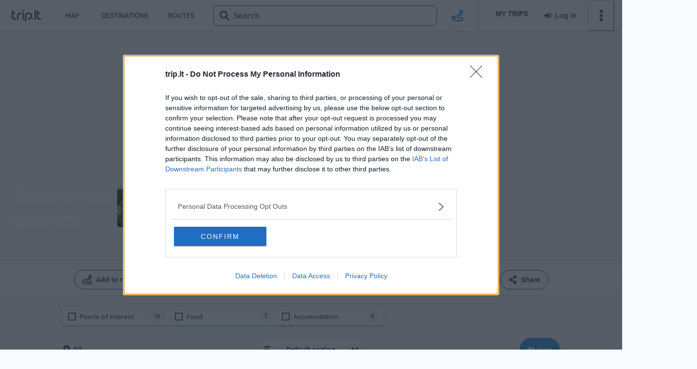

--- FILE ---
content_type: text/html; charset=utf-8
request_url: https://trip.lt/en/destination/salcininkai-district
body_size: 65448
content:
<!DOCTYPE html><html lang="en"><head><meta charSet="utf-8"/><meta property="og:title" content="trip.lt"/><meta property="og:image" content="/images/logo_card.jpg"/><meta property="og:locale" content="en"/><title>Šalčininkai district | trip.lt</title><meta name="description" content="Explore Lithuania &amp; Plan Your Trip."/><meta name="viewport" content="width=device-width, initial-scale=1.0, interactive-widget=resizes-content"/><meta name="theme-color" content="#339af0"/><link rel="icon" href="/favicon.ico"/><link rel="preload" as="image" imageSrcSet="/_next/image?url=%2F_next%2Fstatic%2Fmedia%2Flogo.916046b0.png&amp;w=256&amp;q=75 1x, /_next/image?url=%2F_next%2Fstatic%2Fmedia%2Flogo.916046b0.png&amp;w=384&amp;q=75 2x" fetchpriority="high"/><link rel="canonical" href="https://trip.lt/en/destination/salcininkai-district"/><link rel="preload" as="image" imageSrcSet="/_next/image?url=%2F_next%2Fstatic%2Fmedia%2Flogo_wh.3e7a5504.png&amp;w=1920&amp;q=75 1x, /_next/image?url=%2F_next%2Fstatic%2Fmedia%2Flogo_wh.3e7a5504.png&amp;w=3840&amp;q=75 2x" fetchpriority="high"/><meta name="next-head-count" content="12"/><link rel="preload" href="https://cmp.inmobi.com/choice/sA9wAMN5197SY/trip.lt/choice.js?tag_version=V3" as="script"/><link rel="manifest" href="/manifest.json"/><script async="" src="https://core.dimatter.ai/pubs/trip-lt.min.js"></script><script>
            window.dimatter = window.dimatter || [];
            window.dimatter.push('standalone');
            window.dimatter.push(['_initialize']);
        </script><link rel="preload" href="/_next/static/media/9b4fbfc777bb173a-s.p.woff2" as="font" type="font/woff2" crossorigin="anonymous" data-next-font="size-adjust"/><link rel="preload" href="/_next/static/media/a74fb1607b845cb0-s.p.woff2" as="font" type="font/woff2" crossorigin="anonymous" data-next-font="size-adjust"/><link rel="preload" href="/_next/static/css/ea001a3d8247c758.css" as="style"/><link rel="stylesheet" href="/_next/static/css/ea001a3d8247c758.css" data-n-g=""/><noscript data-n-css=""></noscript><script defer="" nomodule="" src="/_next/static/chunks/polyfills-78c92fac7aa8fdd8.js"></script><script id="google-client" src="https://accounts.google.com/gsi/client" defer="" data-nscript="beforeInteractive"></script><script id="consent" src="/consents.js" defer="" data-nscript="beforeInteractive"></script><script defer="" src="/_next/static/chunks/8917.64f975594d59cf6b.js"></script><script src="/_next/static/chunks/webpack-f67307d30e54a751.js" defer=""></script><script src="/_next/static/chunks/framework-aec4381329cec0e4.js" defer=""></script><script src="/_next/static/chunks/main-9e3df66989261b76.js" defer=""></script><script src="/_next/static/chunks/pages/_app-1c5ef0c748cc3542.js" defer=""></script><script src="/_next/static/chunks/2366-ec6d6d100225cbde.js" defer=""></script><script src="/_next/static/chunks/9798-8e91fe3d7b339e4c.js" defer=""></script><script src="/_next/static/chunks/4536-ee2742a8bcf906aa.js" defer=""></script><script src="/_next/static/chunks/7416-b5742c39ef12f8a0.js" defer=""></script><script src="/_next/static/chunks/pages/destination/%5BdestinationAlias%5D/%5B%5B...galleryParams%5D%5D-1fe554ac3e8431e0.js" defer=""></script><script src="/_next/static/88UCFMMT-js3MzOLJl7zv/_buildManifest.js" defer=""></script><script src="/_next/static/88UCFMMT-js3MzOLJl7zv/_ssgManifest.js" defer=""></script></head><body><div id="__next"><style data-emotion="css-global nec2qg">:host,:root,[data-theme]{--chakra-ring-inset:var(--chakra-empty,/*!*/ /*!*/);--chakra-ring-offset-width:0px;--chakra-ring-offset-color:#fff;--chakra-ring-color:rgba(66, 153, 225, 0.6);--chakra-ring-offset-shadow:0 0 #0000;--chakra-ring-shadow:0 0 #0000;--chakra-space-x-reverse:0;--chakra-space-y-reverse:0;--chakra-colors-transparent:transparent;--chakra-colors-current:currentColor;--chakra-colors-black:#04080C;--chakra-colors-white:#ffffff;--chakra-colors-whiteAlpha-50:rgba(255, 255, 255, 0.04);--chakra-colors-whiteAlpha-100:rgba(255, 255, 255, 0.06);--chakra-colors-whiteAlpha-200:rgba(255, 255, 255, 0.08);--chakra-colors-whiteAlpha-300:rgba(255, 255, 255, 0.16);--chakra-colors-whiteAlpha-400:rgba(255, 255, 255, 0.24);--chakra-colors-whiteAlpha-500:rgba(255, 255, 255, 0.36);--chakra-colors-whiteAlpha-600:rgba(255, 255, 255, 0.48);--chakra-colors-whiteAlpha-700:rgba(255, 255, 255, 0.64);--chakra-colors-whiteAlpha-800:rgba(255, 255, 255, 0.80);--chakra-colors-whiteAlpha-900:rgba(255, 255, 255, 0.92);--chakra-colors-blackAlpha-50:rgba(0, 0, 0, 0.04);--chakra-colors-blackAlpha-100:rgba(0, 0, 0, 0.06);--chakra-colors-blackAlpha-200:rgba(0, 0, 0, 0.08);--chakra-colors-blackAlpha-300:rgba(0, 0, 0, 0.16);--chakra-colors-blackAlpha-400:rgba(0, 0, 0, 0.24);--chakra-colors-blackAlpha-500:rgba(0, 0, 0, 0.36);--chakra-colors-blackAlpha-600:rgba(0, 0, 0, 0.48);--chakra-colors-blackAlpha-700:rgba(0, 0, 0, 0.64);--chakra-colors-blackAlpha-800:rgba(0, 0, 0, 0.80);--chakra-colors-blackAlpha-900:rgba(0, 0, 0, 0.92);--chakra-colors-gray-50:#F7FAFC;--chakra-colors-gray-100:#EDF2F7;--chakra-colors-gray-200:#E2E8F0;--chakra-colors-gray-300:#CBD5E0;--chakra-colors-gray-400:#A0AEC0;--chakra-colors-gray-500:#718096;--chakra-colors-gray-600:#4A5568;--chakra-colors-gray-700:#2D3748;--chakra-colors-gray-800:#1A202C;--chakra-colors-gray-900:#171923;--chakra-colors-red-50:#FFF5F5;--chakra-colors-red-100:#FED7D7;--chakra-colors-red-200:#FEB2B2;--chakra-colors-red-300:#FC8181;--chakra-colors-red-400:#F56565;--chakra-colors-red-500:#E53E3E;--chakra-colors-red-600:#C53030;--chakra-colors-red-700:#9B2C2C;--chakra-colors-red-800:#822727;--chakra-colors-red-900:#63171B;--chakra-colors-orange-50:#FFFAF0;--chakra-colors-orange-100:#FEEBC8;--chakra-colors-orange-200:#FBD38D;--chakra-colors-orange-300:#F6AD55;--chakra-colors-orange-400:#ED8936;--chakra-colors-orange-500:#DD6B20;--chakra-colors-orange-600:#C05621;--chakra-colors-orange-700:#9C4221;--chakra-colors-orange-800:#7B341E;--chakra-colors-orange-900:#652B19;--chakra-colors-yellow-50:#FFFFF0;--chakra-colors-yellow-100:#FEFCBF;--chakra-colors-yellow-200:#FAF089;--chakra-colors-yellow-300:#F6E05E;--chakra-colors-yellow-400:#ECC94B;--chakra-colors-yellow-500:#D69E2E;--chakra-colors-yellow-600:#B7791F;--chakra-colors-yellow-700:#975A16;--chakra-colors-yellow-800:#744210;--chakra-colors-yellow-900:#5F370E;--chakra-colors-green:#51CF66;--chakra-colors-teal-50:#E6FFFA;--chakra-colors-teal-100:#B2F5EA;--chakra-colors-teal-200:#81E6D9;--chakra-colors-teal-300:#4FD1C5;--chakra-colors-teal-400:#38B2AC;--chakra-colors-teal-500:#319795;--chakra-colors-teal-600:#2C7A7B;--chakra-colors-teal-700:#285E61;--chakra-colors-teal-800:#234E52;--chakra-colors-teal-900:#1D4044;--chakra-colors-blue:#3092E4;--chakra-colors-cyan-50:#EDFDFD;--chakra-colors-cyan-100:#C4F1F9;--chakra-colors-cyan-200:#9DECF9;--chakra-colors-cyan-300:#76E4F7;--chakra-colors-cyan-400:#0BC5EA;--chakra-colors-cyan-500:#00B5D8;--chakra-colors-cyan-600:#00A3C4;--chakra-colors-cyan-700:#0987A0;--chakra-colors-cyan-800:#086F83;--chakra-colors-cyan-900:#065666;--chakra-colors-purple-50:#FAF5FF;--chakra-colors-purple-100:#E9D8FD;--chakra-colors-purple-200:#D6BCFA;--chakra-colors-purple-300:#B794F4;--chakra-colors-purple-400:#9F7AEA;--chakra-colors-purple-500:#805AD5;--chakra-colors-purple-600:#6B46C1;--chakra-colors-purple-700:#553C9A;--chakra-colors-purple-800:#44337A;--chakra-colors-purple-900:#322659;--chakra-colors-pink-50:#FFF5F7;--chakra-colors-pink-100:#FED7E2;--chakra-colors-pink-200:#FBB6CE;--chakra-colors-pink-300:#F687B3;--chakra-colors-pink-400:#ED64A6;--chakra-colors-pink-500:#D53F8C;--chakra-colors-pink-600:#B83280;--chakra-colors-pink-700:#97266D;--chakra-colors-pink-800:#702459;--chakra-colors-pink-900:#521B41;--chakra-colors-linkedin-50:#E8F4F9;--chakra-colors-linkedin-100:#CFEDFB;--chakra-colors-linkedin-200:#9BDAF3;--chakra-colors-linkedin-300:#68C7EC;--chakra-colors-linkedin-400:#34B3E4;--chakra-colors-linkedin-500:#00A0DC;--chakra-colors-linkedin-600:#008CC9;--chakra-colors-linkedin-700:#0077B5;--chakra-colors-linkedin-800:#005E93;--chakra-colors-linkedin-900:#004471;--chakra-colors-facebook:#4267b2;--chakra-colors-messenger-50:#D0E6FF;--chakra-colors-messenger-100:#B9DAFF;--chakra-colors-messenger-200:#A2CDFF;--chakra-colors-messenger-300:#7AB8FF;--chakra-colors-messenger-400:#2E90FF;--chakra-colors-messenger-500:#0078FF;--chakra-colors-messenger-600:#0063D1;--chakra-colors-messenger-700:#0052AC;--chakra-colors-messenger-800:#003C7E;--chakra-colors-messenger-900:#002C5C;--chakra-colors-whatsapp-50:#dffeec;--chakra-colors-whatsapp-100:#b9f5d0;--chakra-colors-whatsapp-200:#90edb3;--chakra-colors-whatsapp-300:#65e495;--chakra-colors-whatsapp-400:#3cdd78;--chakra-colors-whatsapp-500:#22c35e;--chakra-colors-whatsapp-600:#179848;--chakra-colors-whatsapp-700:#0c6c33;--chakra-colors-whatsapp-800:#01421c;--chakra-colors-whatsapp-900:#001803;--chakra-colors-twitter-50:#E5F4FD;--chakra-colors-twitter-100:#C8E9FB;--chakra-colors-twitter-200:#A8DCFA;--chakra-colors-twitter-300:#83CDF7;--chakra-colors-twitter-400:#57BBF5;--chakra-colors-twitter-500:#1DA1F2;--chakra-colors-twitter-600:#1A94DA;--chakra-colors-twitter-700:#1681BF;--chakra-colors-twitter-800:#136B9E;--chakra-colors-twitter-900:#0D4D71;--chakra-colors-telegram-50:#E3F2F9;--chakra-colors-telegram-100:#C5E4F3;--chakra-colors-telegram-200:#A2D4EC;--chakra-colors-telegram-300:#7AC1E4;--chakra-colors-telegram-400:#47A9DA;--chakra-colors-telegram-500:#0088CC;--chakra-colors-telegram-600:#007AB8;--chakra-colors-telegram-700:#006BA1;--chakra-colors-telegram-800:#005885;--chakra-colors-telegram-900:#003F5E;--chakra-colors-white-transparent-1:rgba(255, 255, 255, 0.3);--chakra-colors-white-transparent-2:rgba(255, 255, 255, 0.15);--chakra-colors-white-transparent-3:rgba(255, 255, 255, 0.5);--chakra-colors-black-transparent-1:rgba(0, 0, 0, 0.16);--chakra-colors-black-transparent-2:rgba(0, 0, 0, 0.4);--chakra-colors-black-transparent-3:rgba(0, 0, 0, 0.08);--chakra-colors-black-transparent-4:rgba(0, 0, 0, 0.3);--chakra-colors-dark-grey-3:#3C4248;--chakra-colors-dark-grey-2:#4E555C;--chakra-colors-dark-grey-1:#999B9F;--chakra-colors-light-grey-3:#E5E7E9;--chakra-colors-light-grey-2:#F1F3F5;--chakra-colors-light-grey-1:#F8FAFC;--chakra-colors-dark-blue:#1E88E2;--chakra-colors-main-blue:#339AF0;--chakra-colors-light-blue:#E7F5FF;--chakra-colors-dark-red:#F26666;--chakra-colors-main-red:#FF6B6B;--chakra-colors-light-red2:#F2E9E9;--chakra-colors-light-red1:#FFF5F5;--chakra-colors-main-green:#4DC461;--chakra-colors-light-green:#EBFBEE;--chakra-colors-dark-yellow:#EDB60F;--chakra-colors-main-yellow:#FCC419;--chakra-colors-light-yellow:#FFF9DB;--chakra-colors-electric:#22B8CF;--chakra-colors-rates-1:#339AF0;--chakra-colors-rates-2:#3BA7C5;--chakra-colors-rates-3:#40AFA8;--chakra-colors-rates-4:#45B78C;--chakra-colors-rates-5:#4DC461;--chakra-colors-tags-nature-100:#d9efde;--chakra-colors-tags-nature-200:#c7e8ce;--chakra-colors-tags-nature-300:#a1d8ad;--chakra-colors-tags-nature-400:#43b15b;--chakra-colors-tags-museum-100:#fbe0e2;--chakra-colors-tags-museum-200:#fad1d4;--chakra-colors-tags-museum-300:#f6b1b7;--chakra-colors-tags-museum-400:#ed646f;--chakra-colors-tags-fun-100:#d4eeff;--chakra-colors-tags-fun-200:#bee6ff;--chakra-colors-tags-fun-300:#92d5ff;--chakra-colors-tags-fun-400:#26abff;--chakra-colors-tags-food-100:#d3f1f6;--chakra-colors-tags-food-200:#beeaf1;--chakra-colors-tags-food-300:#91dce8;--chakra-colors-tags-food-400:#24bad1;--chakra-colors-tags-history-100:#faead0;--chakra-colors-tags-history-200:#f7e0ba;--chakra-colors-tags-history-300:#f1cb8a;--chakra-colors-tags-history-400:#e49716;--chakra-colors-tags-architecture-100:#d6e1eb;--chakra-colors-tags-architecture-200:#c2d2e1;--chakra-colors-tags-architecture-300:#98b3cd;--chakra-colors-tags-architecture-400:#31689b;--chakra-colors-tags-religion-100:#f3e6f7;--chakra-colors-tags-religion-200:#eddaf4;--chakra-colors-tags-religion-300:#e1c0ec;--chakra-colors-tags-religion-400:#c482d9;--chakra-colors-tags-accomodation-100:#e0e2f3;--chakra-colors-tags-accomodation-200:#d1d3ed;--chakra-colors-tags-accomodation-300:#b1b5e1;--chakra-colors-tags-accomodation-400:#646cc4;--chakra-colors-tags-service-100:#e7ebef;--chakra-colors-tags-service-200:#dce1e7;--chakra-colors-tags-service-300:#c4ccd6;--chakra-colors-tags-service-400:#899aae;--chakra-colors-tags-camping-100:#ddf3eb;--chakra-colors-tags-camping-200:#cceee2;--chakra-colors-tags-camping-300:#a9e2ce;--chakra-colors-tags-camping-400:#54c59d;--chakra-colors-gradient-low:#339AF0;--chakra-colors-gradient-high:#4DC461;--chakra-borders-none:0;--chakra-borders-1px:1px solid;--chakra-borders-2px:2px solid;--chakra-borders-4px:4px solid;--chakra-borders-8px:8px solid;--chakra-fonts-heading:-apple-system,BlinkMacSystemFont,"Segoe UI",Helvetica,Arial,sans-serif,"Apple Color Emoji","Segoe UI Emoji","Segoe UI Symbol";--chakra-fonts-body:'__Quicksand_253729','__Quicksand_Fallback_253729';--chakra-fonts-mono:SFMono-Regular,Menlo,Monaco,Consolas,"Liberation Mono","Courier New",monospace;--chakra-fontSizes-3xs:0.45rem;--chakra-fontSizes-2xs:0.625rem;--chakra-fontSizes-xs:0.75rem;--chakra-fontSizes-sm:0.875rem;--chakra-fontSizes-md:1rem;--chakra-fontSizes-lg:1.125rem;--chakra-fontSizes-xl:1.25rem;--chakra-fontSizes-2xl:1.5rem;--chakra-fontSizes-3xl:1.875rem;--chakra-fontSizes-4xl:2.25rem;--chakra-fontSizes-5xl:3rem;--chakra-fontSizes-6xl:3.75rem;--chakra-fontSizes-7xl:4.5rem;--chakra-fontSizes-8xl:6rem;--chakra-fontSizes-9xl:8rem;--chakra-fontWeights-hairline:100;--chakra-fontWeights-thin:200;--chakra-fontWeights-light:300;--chakra-fontWeights-normal:400;--chakra-fontWeights-medium:500;--chakra-fontWeights-semibold:600;--chakra-fontWeights-bold:700;--chakra-fontWeights-extrabold:800;--chakra-fontWeights-black:900;--chakra-letterSpacings-tighter:-0.05em;--chakra-letterSpacings-tight:-0.025em;--chakra-letterSpacings-normal:0;--chakra-letterSpacings-wide:0.025em;--chakra-letterSpacings-wider:0.05em;--chakra-letterSpacings-widest:0.1em;--chakra-lineHeights-3:.75rem;--chakra-lineHeights-4:1rem;--chakra-lineHeights-5:1.25rem;--chakra-lineHeights-6:1.5rem;--chakra-lineHeights-7:1.75rem;--chakra-lineHeights-8:2rem;--chakra-lineHeights-9:2.25rem;--chakra-lineHeights-10:2.5rem;--chakra-lineHeights-normal:normal;--chakra-lineHeights-none:1;--chakra-lineHeights-shorter:1.25;--chakra-lineHeights-short:1.375;--chakra-lineHeights-base:1.5;--chakra-lineHeights-tall:1.625;--chakra-lineHeights-taller:2;--chakra-radii-none:0;--chakra-radii-sm:0.125rem;--chakra-radii-base:0.25rem;--chakra-radii-md:0.375rem;--chakra-radii-lg:0.5rem;--chakra-radii-xl:0.75rem;--chakra-radii-2xl:1rem;--chakra-radii-3xl:1.5rem;--chakra-radii-full:9999px;--chakra-space-1:0.25rem;--chakra-space-2:0.5rem;--chakra-space-3:0.75rem;--chakra-space-4:1rem;--chakra-space-5:1.25rem;--chakra-space-6:1.5rem;--chakra-space-7:1.75rem;--chakra-space-8:2rem;--chakra-space-9:2.25rem;--chakra-space-10:2.5rem;--chakra-space-12:3rem;--chakra-space-14:3.5rem;--chakra-space-16:4rem;--chakra-space-20:5rem;--chakra-space-24:6rem;--chakra-space-28:7rem;--chakra-space-32:8rem;--chakra-space-36:9rem;--chakra-space-40:10rem;--chakra-space-44:11rem;--chakra-space-48:12rem;--chakra-space-52:13rem;--chakra-space-56:14rem;--chakra-space-60:15rem;--chakra-space-64:16rem;--chakra-space-72:18rem;--chakra-space-80:20rem;--chakra-space-96:24rem;--chakra-space-px:1px;--chakra-space-0-5:0.125rem;--chakra-space-1-5:0.375rem;--chakra-space-2-5:0.625rem;--chakra-space-3-5:0.875rem;--chakra-shadows-xs:0 0 0 1px rgba(0, 0, 0, 0.05);--chakra-shadows-sm:0 1px 2px 0 rgba(0, 0, 0, 0.05);--chakra-shadows-base:0 1px 3px 0 rgba(0, 0, 0, 0.1),0 1px 2px 0 rgba(0, 0, 0, 0.06);--chakra-shadows-md:0 4px 6px -1px rgba(0, 0, 0, 0.1),0 2px 4px -1px rgba(0, 0, 0, 0.06);--chakra-shadows-lg:0 10px 15px -3px rgba(0, 0, 0, 0.1),0 4px 6px -2px rgba(0, 0, 0, 0.05);--chakra-shadows-xl:0 20px 25px -5px rgba(0, 0, 0, 0.1),0 10px 10px -5px rgba(0, 0, 0, 0.04);--chakra-shadows-2xl:0 25px 50px -12px rgba(0, 0, 0, 0.25);--chakra-shadows-outline:0 0 0 3px rgba(66, 153, 225, 0.6);--chakra-shadows-inner:inset 0 2px 4px 0 rgba(0,0,0,0.06);--chakra-shadows-none:none;--chakra-shadows-dark-lg:rgba(0, 0, 0, 0.1) 0px 0px 0px 1px,rgba(0, 0, 0, 0.2) 0px 5px 10px,rgba(0, 0, 0, 0.4) 0px 15px 40px;--chakra-sizes-1:0.25rem;--chakra-sizes-2:0.5rem;--chakra-sizes-3:0.75rem;--chakra-sizes-4:1rem;--chakra-sizes-5:1.25rem;--chakra-sizes-6:1.5rem;--chakra-sizes-7:1.75rem;--chakra-sizes-8:2rem;--chakra-sizes-9:2.25rem;--chakra-sizes-10:2.5rem;--chakra-sizes-12:3rem;--chakra-sizes-14:3.5rem;--chakra-sizes-16:4rem;--chakra-sizes-20:5rem;--chakra-sizes-24:6rem;--chakra-sizes-28:7rem;--chakra-sizes-32:8rem;--chakra-sizes-36:9rem;--chakra-sizes-40:10rem;--chakra-sizes-44:11rem;--chakra-sizes-48:12rem;--chakra-sizes-52:13rem;--chakra-sizes-56:14rem;--chakra-sizes-60:15rem;--chakra-sizes-64:16rem;--chakra-sizes-72:18rem;--chakra-sizes-80:20rem;--chakra-sizes-96:24rem;--chakra-sizes-px:1px;--chakra-sizes-0-5:0.125rem;--chakra-sizes-1-5:0.375rem;--chakra-sizes-2-5:0.625rem;--chakra-sizes-3-5:0.875rem;--chakra-sizes-max:max-content;--chakra-sizes-min:min-content;--chakra-sizes-full:100%;--chakra-sizes-3xs:14rem;--chakra-sizes-2xs:16rem;--chakra-sizes-xs:20rem;--chakra-sizes-sm:24rem;--chakra-sizes-md:28rem;--chakra-sizes-lg:32rem;--chakra-sizes-xl:36rem;--chakra-sizes-2xl:42rem;--chakra-sizes-3xl:48rem;--chakra-sizes-4xl:56rem;--chakra-sizes-5xl:64rem;--chakra-sizes-6xl:72rem;--chakra-sizes-7xl:80rem;--chakra-sizes-8xl:90rem;--chakra-sizes-prose:60ch;--chakra-sizes-container-sm:640px;--chakra-sizes-container-md:768px;--chakra-sizes-container-lg:1024px;--chakra-sizes-container-xl:1280px;--chakra-zIndices-hide:-1;--chakra-zIndices-auto:auto;--chakra-zIndices-base:0;--chakra-zIndices-docked:10;--chakra-zIndices-dropdown:1000;--chakra-zIndices-sticky:1100;--chakra-zIndices-banner:1200;--chakra-zIndices-overlay:1300;--chakra-zIndices-modal:1400;--chakra-zIndices-popover:1500;--chakra-zIndices-skipLink:1600;--chakra-zIndices-toast:1700;--chakra-zIndices-tooltip:1800;--chakra-transition-property-common:background-color,border-color,color,fill,stroke,opacity,box-shadow,transform;--chakra-transition-property-colors:background-color,border-color,color,fill,stroke;--chakra-transition-property-dimensions:width,height;--chakra-transition-property-position:left,right,top,bottom;--chakra-transition-property-background:background-color,background-image,background-position;--chakra-transition-easing-ease-in:cubic-bezier(0.4, 0, 1, 1);--chakra-transition-easing-ease-out:cubic-bezier(0, 0, 0.2, 1);--chakra-transition-easing-ease-in-out:cubic-bezier(0.4, 0, 0.2, 1);--chakra-transition-duration-ultra-fast:50ms;--chakra-transition-duration-faster:100ms;--chakra-transition-duration-fast:150ms;--chakra-transition-duration-normal:200ms;--chakra-transition-duration-slow:300ms;--chakra-transition-duration-slower:400ms;--chakra-transition-duration-ultra-slow:500ms;--chakra-blur-none:0;--chakra-blur-sm:4px;--chakra-blur-base:8px;--chakra-blur-md:12px;--chakra-blur-lg:16px;--chakra-blur-xl:24px;--chakra-blur-2xl:40px;--chakra-blur-3xl:64px;--chakra-breakpoints-base:0em;--chakra-breakpoints-sm:30em;--chakra-breakpoints-md:48em;--chakra-breakpoints-lg:64em;--chakra-breakpoints-xl:80em;--chakra-breakpoints-2xl:100em;}.chakra-ui-light :host:not([data-theme]),.chakra-ui-light :root:not([data-theme]),.chakra-ui-light [data-theme]:not([data-theme]),[data-theme=light] :host:not([data-theme]),[data-theme=light] :root:not([data-theme]),[data-theme=light] [data-theme]:not([data-theme]),:host[data-theme=light],:root[data-theme=light],[data-theme][data-theme=light]{--chakra-colors-chakra-body-text:var(--chakra-colors-gray-800);--chakra-colors-chakra-body-bg:var(--chakra-colors-white);--chakra-colors-chakra-border-color:var(--chakra-colors-gray-200);--chakra-colors-chakra-inverse-text:var(--chakra-colors-white);--chakra-colors-chakra-subtle-bg:var(--chakra-colors-gray-100);--chakra-colors-chakra-subtle-text:var(--chakra-colors-gray-600);--chakra-colors-chakra-placeholder-color:var(--chakra-colors-gray-500);}.chakra-ui-dark :host:not([data-theme]),.chakra-ui-dark :root:not([data-theme]),.chakra-ui-dark [data-theme]:not([data-theme]),[data-theme=dark] :host:not([data-theme]),[data-theme=dark] :root:not([data-theme]),[data-theme=dark] [data-theme]:not([data-theme]),:host[data-theme=dark],:root[data-theme=dark],[data-theme][data-theme=dark]{--chakra-colors-chakra-body-text:var(--chakra-colors-whiteAlpha-900);--chakra-colors-chakra-body-bg:var(--chakra-colors-gray-800);--chakra-colors-chakra-border-color:var(--chakra-colors-whiteAlpha-300);--chakra-colors-chakra-inverse-text:var(--chakra-colors-gray-800);--chakra-colors-chakra-subtle-bg:var(--chakra-colors-gray-700);--chakra-colors-chakra-subtle-text:var(--chakra-colors-gray-400);--chakra-colors-chakra-placeholder-color:var(--chakra-colors-whiteAlpha-400);}</style><style data-emotion="css-global fubdgu">html{line-height:1.5;-webkit-text-size-adjust:100%;font-family:system-ui,sans-serif;-webkit-font-smoothing:antialiased;text-rendering:optimizeLegibility;-moz-osx-font-smoothing:grayscale;touch-action:manipulation;}body{position:relative;min-height:100%;margin:0;font-feature-settings:"kern";}:where(*, *::before, *::after){border-width:0;border-style:solid;box-sizing:border-box;word-wrap:break-word;}main{display:block;}hr{border-top-width:1px;box-sizing:content-box;height:0;overflow:visible;}:where(pre, code, kbd,samp){font-family:SFMono-Regular,Menlo,Monaco,Consolas,monospace;font-size:1em;}a{background-color:transparent;color:inherit;-webkit-text-decoration:inherit;text-decoration:inherit;}abbr[title]{border-bottom:none;-webkit-text-decoration:underline;text-decoration:underline;-webkit-text-decoration:underline dotted;-webkit-text-decoration:underline dotted;text-decoration:underline dotted;}:where(b, strong){font-weight:bold;}small{font-size:80%;}:where(sub,sup){font-size:75%;line-height:0;position:relative;vertical-align:baseline;}sub{bottom:-0.25em;}sup{top:-0.5em;}img{border-style:none;}:where(button, input, optgroup, select, textarea){font-family:inherit;font-size:100%;line-height:1.15;margin:0;}:where(button, input){overflow:visible;}:where(button, select){text-transform:none;}:where(
          button::-moz-focus-inner,
          [type="button"]::-moz-focus-inner,
          [type="reset"]::-moz-focus-inner,
          [type="submit"]::-moz-focus-inner
        ){border-style:none;padding:0;}fieldset{padding:0.35em 0.75em 0.625em;}legend{box-sizing:border-box;color:inherit;display:table;max-width:100%;padding:0;white-space:normal;}progress{vertical-align:baseline;}textarea{overflow:auto;}:where([type="checkbox"], [type="radio"]){box-sizing:border-box;padding:0;}input[type="number"]::-webkit-inner-spin-button,input[type="number"]::-webkit-outer-spin-button{-webkit-appearance:none!important;}input[type="number"]{-moz-appearance:textfield;}input[type="search"]{-webkit-appearance:textfield;outline-offset:-2px;}input[type="search"]::-webkit-search-decoration{-webkit-appearance:none!important;}::-webkit-file-upload-button{-webkit-appearance:button;font:inherit;}details{display:block;}summary{display:-webkit-box;display:-webkit-list-item;display:-ms-list-itembox;display:list-item;}template{display:none;}[hidden]{display:none!important;}:where(
          blockquote,
          dl,
          dd,
          h1,
          h2,
          h3,
          h4,
          h5,
          h6,
          hr,
          figure,
          p,
          pre
        ){margin:0;}button{background:transparent;padding:0;}fieldset{margin:0;padding:0;}:where(ol, ul){margin:0;padding:0;}textarea{resize:vertical;}:where(button, [role="button"]){cursor:pointer;}button::-moz-focus-inner{border:0!important;}table{border-collapse:collapse;}:where(h1, h2, h3, h4, h5, h6){font-size:inherit;font-weight:inherit;}:where(button, input, optgroup, select, textarea){padding:0;line-height:inherit;color:inherit;}:where(img, svg, video, canvas, audio, iframe, embed, object){display:block;}:where(img, video){max-width:100%;height:auto;}[data-js-focus-visible] :focus:not([data-focus-visible-added]):not(
          [data-focus-visible-disabled]
        ){outline:none;box-shadow:none;}select::-ms-expand{display:none;}:root,:host{--chakra-vh:100vh;}@supports (height: -webkit-fill-available){:root,:host{--chakra-vh:-webkit-fill-available;}}@supports (height: -moz-fill-available){:root,:host{--chakra-vh:-moz-fill-available;}}@supports (height: 100dvh){:root,:host{--chakra-vh:100dvh;}}</style><style data-emotion="css-global mre5tu">body{font-family:var(--chakra-fonts-body);color:var(--chakra-colors-dark-grey-3);background:var(--chakra-colors-light-grey-1);transition-property:background-color;transition-duration:var(--chakra-transition-duration-normal);line-height:var(--chakra-lineHeights-base);min-width:20rem;}*::-webkit-input-placeholder{color:var(--chakra-colors-chakra-placeholder-color);}*::-moz-placeholder{color:var(--chakra-colors-chakra-placeholder-color);}*:-ms-input-placeholder{color:var(--chakra-colors-chakra-placeholder-color);}*::placeholder{color:var(--chakra-colors-chakra-placeholder-color);}*,*::before,::after{border-color:var(--chakra-colors-chakra-border-color);}:root{--popper-arrow-size:1.3rem;--popper-arrow-shadow-color:var(--chakra-colors-black-transparent-1);}a{color:var(--chakra-colors-blue);}a:hover,a[data-hover]{-webkit-text-decoration:none;text-decoration:none;}@media screen and (min-width: 64em){a:hover,a[data-hover]{-webkit-text-decoration:underline;text-decoration:underline;}}</style><style>
    #nprogress {
      pointer-events: none;
    }
    #nprogress .bar {
      background: #339af0;
      position: fixed;
      z-index: 9999;
      top: 0;
      left: 0;
      width: 100%;
      height: 3px;
    }
    #nprogress .peg {
      display: block;
      position: absolute;
      right: 0px;
      width: 100px;
      height: 100%;
      box-shadow: 0 0 10px #339af0, 0 0 5px #339af0;
      opacity: 1;
      -webkit-transform: rotate(3deg) translate(0px, -4px);
      -ms-transform: rotate(3deg) translate(0px, -4px);
      transform: rotate(3deg) translate(0px, -4px);
    }
    #nprogress .spinner {
      display: block;
      position: fixed;
      z-index: 1031;
      top: 15px;
      right: 15px;
    }
    #nprogress .spinner-icon {
      width: 18px;
      height: 18px;
      box-sizing: border-box;
      border: solid 2px transparent;
      border-top-color: #339af0;
      border-left-color: #339af0;
      border-radius: 50%;
      -webkit-animation: nprogresss-spinner 400ms linear infinite;
      animation: nprogress-spinner 400ms linear infinite;
    }
    .nprogress-custom-parent {
      overflow: hidden;
      position: relative;
    }
    .nprogress-custom-parent #nprogress .spinner,
    .nprogress-custom-parent #nprogress .bar {
      position: absolute;
    }
    @-webkit-keyframes nprogress-spinner {
      0% {
        -webkit-transform: rotate(0deg);
      }
      100% {
        -webkit-transform: rotate(360deg);
      }
    }
    @keyframes nprogress-spinner {
      0% {
        transform: rotate(0deg);
      }
      100% {
        transform: rotate(360deg);
      }
    }
  </style><div class="css-0"><noscript><iframe src="https://www.googletagmanager.com/ns.html?id=GTM-55M23CRH"
        height="0" width="0" style="display:none;visibility:hidden"></iframe></noscript><style data-emotion="css 1s2o2qa">.css-1s2o2qa{display:none;height:3rem;-webkit-align-items:center;-webkit-box-align:center;-ms-flex-align:center;align-items:center;-webkit-box-pack:justify;-webkit-justify-content:space-between;justify-content:space-between;box-shadow:0 0 0.25rem var(--chakra-colors-black-transparent-1);background:var(--chakra-colors-white);position:relative;z-index:60;}@media screen and (min-width: 64em){.css-1s2o2qa{display:-webkit-box;display:-webkit-flex;display:-ms-flexbox;display:flex;height:4rem;z-index:50;}}</style><div class="css-1s2o2qa"><style data-emotion="css 14r4pbu">.css-14r4pbu{-webkit-align-items:center;-webkit-box-align:center;-ms-flex-align:center;align-items:center;display:none;}@media screen and (min-width: 64em){.css-14r4pbu{display:-webkit-box;display:-webkit-flex;display:-ms-flexbox;display:flex;}}</style><div class="css-14r4pbu"><style data-emotion="css 6f9tpi">.css-6f9tpi{-webkit-flex-shrink:0;-ms-flex-negative:0;flex-shrink:0;-webkit-padding-start:1rem;padding-inline-start:1rem;-webkit-padding-end:1rem;padding-inline-end:1rem;}</style><div class="css-6f9tpi"><style data-emotion="css 1twargf">.css-1twargf{display:block;position:relative;width:4.8125rem;height:2.5rem;}.css-1twargf img{max-width:100%;max-height:100%;}</style><a title="trip.lt" href="/en" class="css-1twargf"><img alt="trip.lt" fetchpriority="high" width="153" height="80" decoding="async" data-nimg="1" style="color:transparent" srcSet="/_next/image?url=%2F_next%2Fstatic%2Fmedia%2Flogo.916046b0.png&amp;w=256&amp;q=75 1x, /_next/image?url=%2F_next%2Fstatic%2Fmedia%2Flogo.916046b0.png&amp;w=384&amp;q=75 2x" src="/_next/image?url=%2F_next%2Fstatic%2Fmedia%2Flogo.916046b0.png&amp;w=384&amp;q=75"/></a></div><style data-emotion="css 2hxwvj">.css-2hxwvj{display:-webkit-box;display:-webkit-flex;display:-ms-flexbox;display:flex;-webkit-flex:1;-ms-flex:1;flex:1;-webkit-box-pack:center;-ms-flex-pack:center;-webkit-justify-content:center;justify-content:center;}</style><div class="css-2hxwvj"><style data-emotion="css k008qs">.css-k008qs{display:-webkit-box;display:-webkit-flex;display:-ms-flexbox;display:flex;}</style><div class="css-k008qs"><style data-emotion="css avazc7">.css-avazc7{-webkit-padding-start:0.25rem;padding-inline-start:0.25rem;-webkit-padding-end:0.25rem;padding-inline-end:0.25rem;}</style><div class="css-avazc7"><style data-emotion="css y7s8u6">.css-y7s8u6{display:-webkit-inline-box;display:-webkit-inline-flex;display:-ms-inline-flexbox;display:inline-flex;-webkit-appearance:none;-moz-appearance:none;-ms-appearance:none;appearance:none;-webkit-align-items:center;-webkit-box-align:center;-ms-flex-align:center;align-items:center;-webkit-box-pack:center;-ms-flex-pack:center;-webkit-justify-content:center;justify-content:center;-webkit-user-select:none;-moz-user-select:none;-ms-user-select:none;user-select:none;position:relative;white-space:nowrap;vertical-align:middle;outline:2px solid transparent;outline-offset:2px;line-height:1.375rem;border-radius:var(--chakra-radii-base);font-weight:600;transition-property:var(--chakra-transition-property-common);transition-duration:var(--chakra-transition-duration-normal);background:var(--chakra-colors-transparent);color:var(--chakra-colors-dark-grey-3);height:2.5rem;min-width:var(--chakra-sizes-10);font-size:0.875rem;-webkit-padding-start:var(--chakra-space-4);padding-inline-start:var(--chakra-space-4);-webkit-padding-end:var(--chakra-space-4);padding-inline-end:var(--chakra-space-4);padding-top:var(--chakra-space-1);padding-bottom:var(--chakra-space-1);border-color:var(--chakra-colors-transparent);}.css-y7s8u6:focus-visible,.css-y7s8u6[data-focus-visible]{box-shadow:var(--chakra-shadows-outline);}.css-y7s8u6:disabled,.css-y7s8u6[disabled],.css-y7s8u6[aria-disabled=true],.css-y7s8u6[data-disabled]{opacity:0.35;cursor:not-allowed;box-shadow:var(--chakra-shadows-none);}.css-y7s8u6:hover,.css-y7s8u6[data-hover]{background:var(--chakra-colors-light-grey-2);-webkit-text-decoration:none;text-decoration:none;}.css-y7s8u6:hover:disabled,.css-y7s8u6[data-hover]:disabled,.css-y7s8u6:hover[disabled],.css-y7s8u6[data-hover][disabled],.css-y7s8u6:hover[aria-disabled=true],.css-y7s8u6[data-hover][aria-disabled=true],.css-y7s8u6:hover[data-disabled],.css-y7s8u6[data-hover][data-disabled]{background:var(--chakra-colors-transparent);}</style><a class="chakra-button css-y7s8u6" href="/en/map">MAP</a></div><div class="css-avazc7"><a class="chakra-button css-y7s8u6" href="/en/destinations">DESTINATIONS</a></div><div class="css-avazc7"><a class="chakra-button css-y7s8u6" href="/en/trips">ROUTES</a></div></div></div></div><style data-emotion="css qg2436">.css-qg2436{display:-webkit-box;display:-webkit-flex;display:-ms-flexbox;display:flex;-webkit-align-items:center;-webkit-box-align:center;-ms-flex-align:center;align-items:center;max-width:initial;-webkit-flex:1;-ms-flex:1;flex:1;overflow:hidden;}@media screen and (min-width: 64em){.css-qg2436{max-width:34rem;}}</style><div class="css-qg2436"><style data-emotion="css 1r5fmpu">.css-1r5fmpu{-webkit-flex:1;-ms-flex:1;flex:1;overflow:hidden;-webkit-margin-start:0px;margin-inline-start:0px;-webkit-margin-end:0px;margin-inline-end:0px;display:block;}@media screen and (min-width: 64em){.css-1r5fmpu{-webkit-margin-start:1rem;margin-inline-start:1rem;-webkit-margin-end:1rem;margin-inline-end:1rem;display:block;}}</style><div class="css-1r5fmpu"><div class="css-0"><style data-emotion="css 1x5lcwl">.css-1x5lcwl{display:-webkit-box;display:-webkit-flex;display:-ms-flexbox;display:flex;-webkit-align-items:center;-webkit-box-align:center;-ms-flex-align:center;align-items:center;border:var(--chakra-borders-none);border-color:var(--chakra-colors-light-grey-3);border-radius:0.5rem;-webkit-padding-start:0.75rem;padding-inline-start:0.75rem;-webkit-padding-end:0.75rem;padding-inline-end:0.75rem;color:var(--chakra-colors-dark-grey-2);cursor:pointer;height:3rem;}@media screen and (min-width: 64em){.css-1x5lcwl{border:1px solid;height:2.5rem;}}</style><div class="css-1x5lcwl"><style data-emotion="css a12c2u">.css-a12c2u{width:1em;height:1em;display:inline-block;line-height:1em;-webkit-flex-shrink:0;-ms-flex-negative:0;flex-shrink:0;color:currentColor;vertical-align:middle;stroke:none;fill:currentColor;font-size:1rem;margin-right:0.5rem;}@media screen and (min-width: 64em){.css-a12c2u{font-size:1.25rem;}}</style><svg viewBox="0 0 16 16" focusable="false" class="chakra-icon css-a12c2u"><path d="m15.78125 13.832031-3.117188-3.113281c-.140624-.140625-.328124-.21875-.53125-.21875h-.507812c.863281-1.105469 1.375-2.492188 1.375-4 0-3.589844-2.910156-6.5-6.5-6.5s-6.5 2.910156-6.5 6.5 2.910156 6.5 6.5 6.5c1.511719 0 2.898438-.515625 4-1.375v.507812c0 .199219.078125.390626.21875.53125l3.117188 3.117188c.292968.292969.765624.292969 1.058593 0l.882813-.886719c.292968-.292969.292968-.769531.003906-1.0625zm-9.28125-3.332031c-2.207031 0-4-1.789062-4-4s1.789062-4 4-4 4 1.785156 4 4c0 2.207031-1.785156 4-4 4zm0 0"></path></svg><style data-emotion="css 1wryws4">.css-1wryws4{font-weight:500;color:var(--chakra-colors-dark-grey-2);font-size:0.875rem;}@media screen and (min-width: 64em){.css-1wryws4{font-weight:600;font-size:1rem;}}</style><div class="css-1wryws4">Search</div></div></div></div><style data-emotion="css u6d8nd">.css-u6d8nd{-webkit-flex-shrink:0;-ms-flex-negative:0;flex-shrink:0;display:none;}@media screen and (min-width: 64em){.css-u6d8nd{display:block;}}</style><div class="css-u6d8nd"><style data-emotion="css ue6rxc">.css-ue6rxc{position:relative;display:-webkit-inline-box;display:-webkit-inline-flex;display:-ms-inline-flexbox;display:inline-flex;-webkit-box-pack:center;-ms-flex-pack:center;-webkit-justify-content:center;justify-content:center;-webkit-align-items:center;-webkit-box-align:center;-ms-flex-align:center;align-items:center;background:var(--chakra-colors-transparent);color:var(--chakra-colors-dark-grey-2);padding:0px;border-radius:100%;border:2px solid;border-color:var(--chakra-colors-light-grey-2);width:3rem;height:3rem;font-size:1.5rem;}.css-ue6rxc:hover,.css-ue6rxc[data-hover]{background:var(--chakra-colors-light-grey-2);}</style><a class="chakra-button css-ue6rxc" aria-label="Start new route" title="Start new route" role="group" href="/en/trip"><style data-emotion="css 7uwyq2">.css-7uwyq2{width:1em;height:1em;display:inline-block;line-height:1em;-webkit-flex-shrink:0;-ms-flex-negative:0;flex-shrink:0;color:var(--chakra-colors-main-blue);vertical-align:middle;stroke:none;fill:currentColor;}</style><svg viewBox="0 0 16 16" focusable="false" class="chakra-icon css-7uwyq2" aria-hidden="true"><path d="m13 10h-3c-.550781 0-1-.449219-1-1s.449219-1 1-1h3s3-3.34375 3-5-1.34375-3-3-3-3 1.34375-3 3c0 .796875.695312 1.980469 1.414062 3h-1.414062c-1.652344 0-3 1.347656-3 3s1.347656 3 3 3h3c.550781 0 1 .449219 1 1s-.449219 1-1 1h-7.203125c-.5.773438-1.054687 1.492188-1.476563 2h8.679688c1.652344 0 3-1.347656 3-3s-1.347656-3-3-3zm0-8c.554688 0 1 .445312 1 1s-.445312 1-1 1-1-.445312-1-1 .445312-1 1-1zm-10 6c-1.65625 0-3 1.34375-3 3s3 5 3 5 3-3.34375 3-5-1.34375-3-3-3zm0 4c-.554688 0-1-.445312-1-1s.445312-1 1-1 1 .445312 1 1-.445312 1-1 1zm0 0"></path></svg></a></div></div><style data-emotion="css 1kzda9p">.css-1kzda9p{display:-webkit-box;display:-webkit-flex;display:-ms-flexbox;display:flex;-webkit-align-items:center;-webkit-box-align:center;-ms-flex-align:center;align-items:center;height:var(--chakra-sizes-full);}</style><div class="css-1kzda9p"><style data-emotion="css uuwngz">.css-uuwngz{display:-webkit-box;display:-webkit-flex;display:-ms-flexbox;display:flex;-webkit-padding-start:0.5rem;padding-inline-start:0.5rem;-webkit-padding-end:0.5rem;padding-inline-end:0.5rem;margin-left:0px;height:var(--chakra-sizes-full);-webkit-align-items:center;-webkit-box-align:center;-ms-flex-align:center;align-items:center;border-left:var(--chakra-borders-none);border-color:var(--chakra-colors-transparent);}@media screen and (min-width: 64em){.css-uuwngz{-webkit-padding-start:1rem;padding-inline-start:1rem;-webkit-padding-end:1rem;padding-inline-end:1rem;margin-left:1rem;border-left:1px solid;border-color:var(--chakra-colors-light-grey-3);}}</style><div class="css-uuwngz"><style data-emotion="css 16xx1eg">.css-16xx1eg{display:none;}@media screen and (min-width: 64em){.css-16xx1eg{display:-webkit-box;display:-webkit-flex;display:-ms-flexbox;display:flex;}}</style><div class="css-16xx1eg"><style data-emotion="css ihbnea">.css-ihbnea{display:none;}@media screen and (min-width: 64em){.css-ihbnea{display:none;}}@media screen and (min-width: 80em){.css-ihbnea{display:block;}}</style><div class="css-ihbnea"><div><style data-emotion="css 1l6264m">.css-1l6264m{display:-webkit-inline-box;display:-webkit-inline-flex;display:-ms-inline-flexbox;display:inline-flex;-webkit-appearance:none;-moz-appearance:none;-ms-appearance:none;appearance:none;-webkit-align-items:center;-webkit-box-align:center;-ms-flex-align:center;align-items:center;-webkit-box-pack:center;-ms-flex-pack:center;-webkit-justify-content:center;justify-content:center;-webkit-user-select:none;-moz-user-select:none;-ms-user-select:none;user-select:none;position:relative;white-space:nowrap;vertical-align:middle;outline:2px solid transparent;outline-offset:2px;line-height:1.375rem;transition-property:var(--chakra-transition-property-common);transition-duration:var(--chakra-transition-duration-normal);background:var(--chakra-colors-transparent);color:var(--chakra-colors-dark-grey-3);font-size:0.875rem;height:3rem;-webkit-padding-start:var(--chakra-space-4);padding-inline-start:var(--chakra-space-4);-webkit-padding-end:var(--chakra-space-4);padding-inline-end:var(--chakra-space-4);padding-top:var(--chakra-space-1);padding-bottom:var(--chakra-space-1);border-color:var(--chakra-colors-transparent);border-radius:10rem;font-weight:700;text-align:center;}.css-1l6264m:focus-visible,.css-1l6264m[data-focus-visible]{box-shadow:var(--chakra-shadows-outline);}.css-1l6264m:disabled,.css-1l6264m[disabled],.css-1l6264m[aria-disabled=true],.css-1l6264m[data-disabled]{opacity:0.35;cursor:not-allowed;box-shadow:var(--chakra-shadows-none);}.css-1l6264m:hover,.css-1l6264m[data-hover]{background:var(--chakra-colors-light-grey-2);-webkit-text-decoration:none;text-decoration:none;}.css-1l6264m:hover:disabled,.css-1l6264m[data-hover]:disabled,.css-1l6264m:hover[disabled],.css-1l6264m[data-hover][disabled],.css-1l6264m:hover[aria-disabled=true],.css-1l6264m[data-hover][aria-disabled=true],.css-1l6264m:hover[data-disabled],.css-1l6264m[data-hover][data-disabled]{background:var(--chakra-colors-transparent);}</style><button type="button" class="chakra-button css-1l6264m"><div class="css-0"><div class="css-0">MY TRIPS</div></div></button></div></div><div class="css-0"><div><style data-emotion="css 1vujk5z">.css-1vujk5z{display:-webkit-inline-box;display:-webkit-inline-flex;display:-ms-inline-flexbox;display:inline-flex;-webkit-appearance:none;-moz-appearance:none;-ms-appearance:none;appearance:none;-webkit-align-items:center;-webkit-box-align:center;-ms-flex-align:center;align-items:center;-webkit-box-pack:center;-ms-flex-pack:center;-webkit-justify-content:center;justify-content:center;-webkit-user-select:none;-moz-user-select:none;-ms-user-select:none;user-select:none;position:relative;white-space:nowrap;vertical-align:middle;outline:2px solid transparent;outline-offset:2px;line-height:1.375rem;transition-property:var(--chakra-transition-property-common);transition-duration:var(--chakra-transition-duration-normal);background:var(--chakra-colors-transparent);color:var(--chakra-colors-dark-grey-3);font-size:0.875rem;height:3rem;-webkit-padding-start:var(--chakra-space-4);padding-inline-start:var(--chakra-space-4);-webkit-padding-end:var(--chakra-space-4);padding-inline-end:var(--chakra-space-4);padding-top:var(--chakra-space-1);padding-bottom:var(--chakra-space-1);border-color:var(--chakra-colors-transparent);border-radius:10rem;font-weight:700;}.css-1vujk5z:focus-visible,.css-1vujk5z[data-focus-visible]{box-shadow:var(--chakra-shadows-outline);}.css-1vujk5z:disabled,.css-1vujk5z[disabled],.css-1vujk5z[aria-disabled=true],.css-1vujk5z[data-disabled]{opacity:0.35;cursor:not-allowed;box-shadow:var(--chakra-shadows-none);}.css-1vujk5z:hover,.css-1vujk5z[data-hover]{background:var(--chakra-colors-light-grey-2);-webkit-text-decoration:none;text-decoration:none;}.css-1vujk5z:hover:disabled,.css-1vujk5z[data-hover]:disabled,.css-1vujk5z:hover[disabled],.css-1vujk5z[data-hover][disabled],.css-1vujk5z:hover[aria-disabled=true],.css-1vujk5z[data-hover][aria-disabled=true],.css-1vujk5z:hover[data-disabled],.css-1vujk5z[data-hover][data-disabled]{background:var(--chakra-colors-transparent);}</style><a class="chakra-button css-1vujk5z" href="/en/login"><style data-emotion="css 1wh2kri">.css-1wh2kri{display:-webkit-inline-box;display:-webkit-inline-flex;display:-ms-inline-flexbox;display:inline-flex;-webkit-align-self:center;-ms-flex-item-align:center;align-self:center;-webkit-flex-shrink:0;-ms-flex-negative:0;flex-shrink:0;-webkit-margin-end:0.5rem;margin-inline-end:0.5rem;}</style><span class="chakra-button__icon css-1wh2kri"><style data-emotion="css 18ulywp">.css-18ulywp{width:1em;height:1em;display:inline-block;line-height:1em;-webkit-flex-shrink:0;-ms-flex-negative:0;flex-shrink:0;color:currentColor;vertical-align:middle;stroke:none;fill:currentColor;}</style><svg viewBox="0 0 16 16" focusable="false" class="chakra-icon css-18ulywp" aria-hidden="true"><path d="m13 13.875h-2.625c-.207031 0-.375-.167969-.375-.375v-1.25c0-.207031.167969-.375.375-.375h2.625c.554688 0 1-.449219 1-1v-6c0-.554688-.445312-1-1-1h-2.625c-.207031 0-.375-.167969-.375-.375v-1.25c0-.207031.167969-.375.375-.375h2.625c1.65625 0 3 1.34375 3 3v6c0 1.65625-1.34375 3-3 3zm-1.46875-6.28125-5.25-5.25c-.46875-.46875-1.28125-.140625-1.28125.53125v3h-4.25c-.414062 0-.75.332031-.75.75v3c0 .414062.335938.75.75.75h4.25v3c0 .671875.8125 1 1.28125.53125l5.25-5.25c.289062-.292969.289062-.769531 0-1.0625zm0 0"></path></svg></span>Log in</a></div></div></div><style data-emotion="css 1ou30i">.css-1ou30i{display:-webkit-box;display:-webkit-flex;display:-ms-flexbox;display:flex;margin-left:0px;height:var(--chakra-sizes-full);}@media screen and (min-width: 64em){.css-1ou30i{margin-left:0.5rem;}}</style><div class="css-1ou30i"><style data-emotion="css tban9y">.css-tban9y{display:none;-webkit-align-items:center;-webkit-box-align:center;-ms-flex-align:center;align-items:center;}@media screen and (min-width: 64em){.css-tban9y{display:-webkit-box;display:-webkit-flex;display:-ms-flexbox;display:flex;}}</style><div class="css-tban9y"><style data-emotion="css 1rvw9rj">.css-1rvw9rj{-webkit-appearance:none;-moz-appearance:none;-ms-appearance:none;appearance:none;outline:2px solid transparent;outline-offset:2px;transition-property:var(--chakra-transition-property-common);transition-duration:var(--chakra-transition-duration-normal);height:var(--chakra-sizes-full);display:-webkit-box;display:-webkit-flex;display:-ms-flexbox;display:flex;-webkit-align-items:center;-webkit-box-align:center;-ms-flex-align:center;align-items:center;position:relative;}</style><button title="Menu" role="group" id="menu-button-:R1ban4kltmH1:" aria-expanded="false" aria-haspopup="menu" aria-controls="menu-list-:R1ban4kltmH1:" class="chakra-menu__menu-button css-1rvw9rj"><style data-emotion="css xl71ch">.css-xl71ch{pointer-events:none;-webkit-flex:1 1 auto;-ms-flex:1 1 auto;flex:1 1 auto;min-width:0px;}</style><span class="css-xl71ch"><style data-emotion="css yt7rqz">.css-yt7rqz{display:-webkit-box;display:-webkit-flex;display:-ms-flexbox;display:flex;-webkit-align-items:center;-webkit-box-align:center;-ms-flex-align:center;align-items:center;-webkit-box-pack:center;-ms-flex-pack:center;-webkit-justify-content:center;justify-content:center;position:relative;width:3.125rem;height:3.125rem;border-radius:var(--chakra-radii-full);overflow:hidden;line-height:1;cursor:pointer;color:var(--chakra-colors-dark-grey-2);}[role=group]:hover .css-yt7rqz,[role=group][data-hover] .css-yt7rqz,[data-group]:hover .css-yt7rqz,[data-group][data-hover] .css-yt7rqz,.group:hover .css-yt7rqz,.group[data-hover] .css-yt7rqz{background:var(--chakra-colors-light-grey-2);}</style><div class="css-yt7rqz"><style data-emotion="css 1rpkwld">.css-1rpkwld{width:1em;height:1em;display:inline-block;line-height:1em;-webkit-flex-shrink:0;-ms-flex-negative:0;flex-shrink:0;color:currentColor;vertical-align:middle;stroke:none;fill:currentColor;font-size:1.5rem;}</style><svg viewBox="0 0 16 16" focusable="false" class="chakra-icon css-1rpkwld"><path d="m8 5.675781c1.285156 0 2.324219 1.039063 2.324219 2.324219s-1.039063 2.324219-2.324219 2.324219-2.324219-1.039063-2.324219-2.324219 1.039063-2.324219 2.324219-2.324219zm-2.324219-3.351562c0 1.28125 1.039063 2.320312 2.324219 2.320312s2.324219-1.039062 2.324219-2.320312c0-1.285157-1.039063-2.324219-2.324219-2.324219s-2.324219 1.039062-2.324219 2.324219zm0 11.351562c0 1.285157 1.039063 2.324219 2.324219 2.324219s2.324219-1.039062 2.324219-2.324219c0-1.28125-1.039063-2.320312-2.324219-2.320312s-2.324219 1.039062-2.324219 2.320312zm0 0"></path></svg></div></span></button><style data-emotion="css r6z5ec">.css-r6z5ec{z-index:1;}</style><div style="visibility:hidden;position:absolute;min-width:max-content;inset:0 auto auto 0" class="css-r6z5ec"><style data-emotion="css qmdwpm">.css-qmdwpm{outline:2px solid transparent;outline-offset:2px;--menu-bg:#fff;--menu-shadow:var(--chakra-shadows-sm);color:inherit;min-width:var(--chakra-sizes-3xs);padding-top:0px;padding-bottom:0px;z-index:1;border-radius:0.25rem;border-width:1px;background:var(--chakra-colors-white);box-shadow:0 0 0.25rem var(--chakra-colors-black-transparent-1);border:var(--chakra-borders-none);overflow:hidden;}.chakra-ui-dark .css-qmdwpm:not([data-theme]),[data-theme=dark] .css-qmdwpm:not([data-theme]),.css-qmdwpm[data-theme=dark]{--menu-bg:var(--chakra-colors-gray-700);--menu-shadow:var(--chakra-shadows-dark-lg);}</style><div class="chakra-menu__menu-list css-qmdwpm" tabindex="-1" role="menu" id="menu-list-:R1ban4kltmH1:" aria-orientation="vertical" style="transform-origin:var(--popper-transform-origin);opacity:0;visibility:hidden;transform:scale(0.8) translateZ(0)"><style data-emotion="css 1j5w0lt">.css-1j5w0lt{-webkit-text-decoration:none;text-decoration:none;color:var(--chakra-colors-dark-grey-3);-webkit-user-select:none;-moz-user-select:none;-ms-user-select:none;user-select:none;display:-webkit-box;display:-webkit-flex;display:-ms-flexbox;display:flex;width:100%;-webkit-align-items:center;-webkit-box-align:center;-ms-flex-align:center;align-items:center;text-align:start;-webkit-flex:0 0 auto;-ms-flex:0 0 auto;flex:0 0 auto;outline:2px solid transparent;outline-offset:2px;padding-top:var(--chakra-space-1-5);padding-bottom:var(--chakra-space-1-5);-webkit-padding-start:var(--chakra-space-3);padding-inline-start:var(--chakra-space-3);-webkit-padding-end:var(--chakra-space-3);padding-inline-end:var(--chakra-space-3);transition-property:var(--chakra-transition-property-background);transition-duration:var(--chakra-transition-duration-ultra-fast);transition-timing-function:var(--chakra-transition-easing-ease-in);background:var(--menu-bg);height:3.125rem;font-weight:600;padding-left:1rem;padding-right:1rem;font-size:0.9375rem;}.css-1j5w0lt:focus,.css-1j5w0lt[data-focus]{--menu-bg:var(--chakra-colors-gray-100);}.chakra-ui-dark .css-1j5w0lt:focus:not([data-theme]),.chakra-ui-dark .css-1j5w0lt[data-focus]:not([data-theme]),[data-theme=dark] .css-1j5w0lt:focus:not([data-theme]),[data-theme=dark] .css-1j5w0lt[data-focus]:not([data-theme]),.css-1j5w0lt:focus[data-theme=dark],.css-1j5w0lt[data-focus][data-theme=dark]{--menu-bg:var(--chakra-colors-whiteAlpha-100);}.css-1j5w0lt:active,.css-1j5w0lt[data-active]{--menu-bg:var(--chakra-colors-gray-200);}.chakra-ui-dark .css-1j5w0lt:active:not([data-theme]),.chakra-ui-dark .css-1j5w0lt[data-active]:not([data-theme]),[data-theme=dark] .css-1j5w0lt:active:not([data-theme]),[data-theme=dark] .css-1j5w0lt[data-active]:not([data-theme]),.css-1j5w0lt:active[data-theme=dark],.css-1j5w0lt[data-active][data-theme=dark]{--menu-bg:var(--chakra-colors-whiteAlpha-200);}.css-1j5w0lt[aria-expanded=true],.css-1j5w0lt[data-expanded]{--menu-bg:var(--chakra-colors-gray-100);}.chakra-ui-dark .css-1j5w0lt[aria-expanded=true]:not([data-theme]),.chakra-ui-dark .css-1j5w0lt[data-expanded]:not([data-theme]),[data-theme=dark] .css-1j5w0lt[aria-expanded=true]:not([data-theme]),[data-theme=dark] .css-1j5w0lt[data-expanded]:not([data-theme]),.css-1j5w0lt[aria-expanded=true][data-theme=dark],.css-1j5w0lt[data-expanded][data-theme=dark]{--menu-bg:var(--chakra-colors-whiteAlpha-100);}.css-1j5w0lt:disabled,.css-1j5w0lt[disabled],.css-1j5w0lt[aria-disabled=true],.css-1j5w0lt[data-disabled]{opacity:1;cursor:not-allowed;color:var(--chakra-colors-light-grey-3);}.css-1j5w0lt:disabled:hover,.css-1j5w0lt[disabled]:hover,.css-1j5w0lt[aria-disabled=true]:hover,.css-1j5w0lt[data-disabled]:hover,.css-1j5w0lt:disabled[data-hover],.css-1j5w0lt[disabled][data-hover],.css-1j5w0lt[aria-disabled=true][data-hover],.css-1j5w0lt[data-disabled][data-hover]{background:var(--chakra-colors-transparent);}.css-1j5w0lt:hover,.css-1j5w0lt[data-hover]{background:var(--chakra-colors-light-grey-2);-webkit-text-decoration:none;text-decoration:none;}.css-1j5w0lt .chakra-menu__icon-wrapper{font-size:1.25rem;line-height:1;margin-right:0.5rem;}</style><style data-emotion="css 12wh51">.css-12wh51{display:-webkit-box;display:-webkit-flex;display:-ms-flexbox;display:flex;-webkit-appearance:none;-moz-appearance:none;-ms-appearance:none;appearance:none;-webkit-align-items:center;-webkit-box-align:center;-ms-flex-align:center;align-items:center;outline:2px solid transparent;outline-offset:2px;transition-property:var(--chakra-transition-property-common);transition-duration:var(--chakra-transition-duration-normal);-webkit-padding-start:1rem;padding-inline-start:1rem;-webkit-padding-end:1rem;padding-inline-end:1rem;text-align:left;width:100%;height:3.125rem;font-weight:600;font-size:0.875rem;color:var(--chakra-colors-dark-grey-3);-webkit-text-decoration:none;text-decoration:none;color:var(--chakra-colors-dark-grey-3);-webkit-user-select:none;-moz-user-select:none;-ms-user-select:none;user-select:none;display:-webkit-box;display:-webkit-flex;display:-ms-flexbox;display:flex;width:100%;-webkit-align-items:center;-webkit-box-align:center;-ms-flex-align:center;align-items:center;text-align:start;-webkit-flex:0 0 auto;-ms-flex:0 0 auto;flex:0 0 auto;outline:2px solid transparent;outline-offset:2px;padding-top:var(--chakra-space-1-5);padding-bottom:var(--chakra-space-1-5);-webkit-padding-start:var(--chakra-space-3);padding-inline-start:var(--chakra-space-3);-webkit-padding-end:var(--chakra-space-3);padding-inline-end:var(--chakra-space-3);transition-property:var(--chakra-transition-property-background);transition-duration:var(--chakra-transition-duration-ultra-fast);transition-timing-function:var(--chakra-transition-easing-ease-in);background:var(--menu-bg);height:3.125rem;font-weight:600;padding-left:1rem;padding-right:1rem;font-size:0.9375rem;}.css-12wh51:hover,.css-12wh51[data-hover]{background:var(--chakra-colors-light-grey-2);}.css-12wh51:focus,.css-12wh51[data-focus]{--menu-bg:var(--chakra-colors-gray-100);}.chakra-ui-dark .css-12wh51:focus:not([data-theme]),.chakra-ui-dark .css-12wh51[data-focus]:not([data-theme]),[data-theme=dark] .css-12wh51:focus:not([data-theme]),[data-theme=dark] .css-12wh51[data-focus]:not([data-theme]),.css-12wh51:focus[data-theme=dark],.css-12wh51[data-focus][data-theme=dark]{--menu-bg:var(--chakra-colors-whiteAlpha-100);}.css-12wh51:active,.css-12wh51[data-active]{--menu-bg:var(--chakra-colors-gray-200);}.chakra-ui-dark .css-12wh51:active:not([data-theme]),.chakra-ui-dark .css-12wh51[data-active]:not([data-theme]),[data-theme=dark] .css-12wh51:active:not([data-theme]),[data-theme=dark] .css-12wh51[data-active]:not([data-theme]),.css-12wh51:active[data-theme=dark],.css-12wh51[data-active][data-theme=dark]{--menu-bg:var(--chakra-colors-whiteAlpha-200);}.css-12wh51[aria-expanded=true],.css-12wh51[data-expanded]{--menu-bg:var(--chakra-colors-gray-100);}.chakra-ui-dark .css-12wh51[aria-expanded=true]:not([data-theme]),.chakra-ui-dark .css-12wh51[data-expanded]:not([data-theme]),[data-theme=dark] .css-12wh51[aria-expanded=true]:not([data-theme]),[data-theme=dark] .css-12wh51[data-expanded]:not([data-theme]),.css-12wh51[aria-expanded=true][data-theme=dark],.css-12wh51[data-expanded][data-theme=dark]{--menu-bg:var(--chakra-colors-whiteAlpha-100);}.css-12wh51:disabled,.css-12wh51[disabled],.css-12wh51[aria-disabled=true],.css-12wh51[data-disabled]{opacity:1;cursor:not-allowed;color:var(--chakra-colors-light-grey-3);}.css-12wh51:disabled:hover,.css-12wh51[disabled]:hover,.css-12wh51[aria-disabled=true]:hover,.css-12wh51[data-disabled]:hover,.css-12wh51:disabled[data-hover],.css-12wh51[disabled][data-hover],.css-12wh51[aria-disabled=true][data-hover],.css-12wh51[data-disabled][data-hover]{background:var(--chakra-colors-transparent);}.css-12wh51:hover,.css-12wh51[data-hover]{background:var(--chakra-colors-light-grey-2);-webkit-text-decoration:none;text-decoration:none;}.css-12wh51 .chakra-menu__icon-wrapper{font-size:1.25rem;line-height:1;margin-right:0.5rem;}</style><button type="button" id="menu-button-:R2ilbban4kltmH1:" role="menuitem" tabindex="0" class="chakra-menu__menu-button chakra-menu__menuitem css-12wh51" aria-expanded="false" aria-haspopup="menu" aria-controls="menu-list-:R2ilbban4kltmH1:"><span class="css-xl71ch"><style data-emotion="css 70qvj9">.css-70qvj9{display:-webkit-box;display:-webkit-flex;display:-ms-flexbox;display:flex;-webkit-align-items:center;-webkit-box-align:center;-ms-flex-align:center;align-items:center;}</style><div class="css-70qvj9"><style data-emotion="css 17rqx3h">.css-17rqx3h{display:-webkit-box;display:-webkit-flex;display:-ms-flexbox;display:flex;-webkit-align-items:center;-webkit-box-align:center;-ms-flex-align:center;align-items:center;-webkit-flex:1;-ms-flex:1;flex:1;}</style><div class="css-17rqx3h"><style data-emotion="css u572k6">.css-u572k6{margin-right:0.5rem;font-size:1.25rem;line-height:1;-webkit-flex-shrink:0;-ms-flex-negative:0;flex-shrink:0;vertical-align:middle;}</style><span class="css-u572k6"><img alt="" loading="lazy" width="20" height="15" decoding="async" data-nimg="1" style="color:transparent" srcSet="/_next/image?url=%2F_next%2Fstatic%2Fmedia%2Fflag-en.aa842afa.png&amp;w=32&amp;q=75 1x, /_next/image?url=%2F_next%2Fstatic%2Fmedia%2Fflag-en.aa842afa.png&amp;w=48&amp;q=75 2x" src="/_next/image?url=%2F_next%2Fstatic%2Fmedia%2Fflag-en.aa842afa.png&amp;w=48&amp;q=75"/></span>Language</div><style data-emotion="css 18u8x7q">.css-18u8x7q{display:-webkit-box;display:-webkit-flex;display:-ms-flexbox;display:flex;-webkit-align-items:center;-webkit-box-align:center;-ms-flex-align:center;align-items:center;-webkit-box-pack:center;-ms-flex-pack:center;-webkit-justify-content:center;justify-content:center;margin-left:1rem;background:var(--chakra-colors-light-grey-2);border-radius:var(--chakra-radii-full);width:1.5rem;height:1.5rem;}</style><div class="css-18u8x7q"><style data-emotion="css uwgsi2">.css-uwgsi2{width:1em;height:1em;display:inline-block;line-height:1em;-webkit-flex-shrink:0;-ms-flex-negative:0;flex-shrink:0;color:currentColor;vertical-align:middle;stroke:none;fill:currentColor;font-size:0.625rem;}</style><svg viewBox="0 0 16 16" focusable="false" class="chakra-icon css-uwgsi2"><path d="m7.15625 12.8125-6.804688-6.800781c-.46875-.46875-.46875-1.230469 0-1.695313l1.132813-1.128906c.46875-.472656 1.230469-.472656 1.695313 0l4.820312 4.820312 4.820312-4.820312c.472657-.472656 1.230469-.472656 1.695313 0l1.132813 1.128906c.46875.46875.46875 1.230469 0 1.695313l-6.804688 6.800781c-.457031.472656-1.21875.472656-1.6875 0zm0 0"></path></svg></div></div></span></button><div style="visibility:hidden;position:absolute;min-width:max-content;inset:0 auto auto 0" class="css-r6z5ec"><style data-emotion="css fnny63">.css-fnny63{outline:2px solid transparent;outline-offset:2px;--menu-bg:#fff;--menu-shadow:var(--chakra-shadows-sm);color:inherit;min-width:var(--chakra-sizes-3xs);padding-top:0px;padding-bottom:0px;z-index:1;border-radius:0.25rem;border-width:1px;background:var(--chakra-colors-white);box-shadow:0 0 0.25rem var(--chakra-colors-black-transparent-1);border:var(--chakra-borders-none);overflow:hidden;border-top-left-radius:0px;border-top-right-radius:0px;}.chakra-ui-dark .css-fnny63:not([data-theme]),[data-theme=dark] .css-fnny63:not([data-theme]),.css-fnny63[data-theme=dark]{--menu-bg:var(--chakra-colors-gray-700);--menu-shadow:var(--chakra-shadows-dark-lg);}</style><div class="chakra-menu__menu-list css-fnny63" tabindex="-1" role="menu" id="menu-list-:R2ilbban4kltmH1:" aria-orientation="vertical" style="transform-origin:var(--popper-transform-origin);opacity:0;visibility:hidden;transform:scale(0.8) translateZ(0)"><style data-emotion="css inxvds">.css-inxvds{-webkit-text-decoration:none;text-decoration:none;color:var(--chakra-colors-dark-grey-3);-webkit-user-select:none;-moz-user-select:none;-ms-user-select:none;user-select:none;display:-webkit-box;display:-webkit-flex;display:-ms-flexbox;display:flex;width:100%;-webkit-align-items:center;-webkit-box-align:center;-ms-flex-align:center;align-items:center;text-align:start;-webkit-flex:0 0 auto;-ms-flex:0 0 auto;flex:0 0 auto;outline:2px solid transparent;outline-offset:2px;padding-top:var(--chakra-space-1-5);padding-bottom:var(--chakra-space-1-5);-webkit-padding-start:var(--chakra-space-3);padding-inline-start:var(--chakra-space-3);-webkit-padding-end:var(--chakra-space-3);padding-inline-end:var(--chakra-space-3);transition-property:var(--chakra-transition-property-background);transition-duration:var(--chakra-transition-duration-ultra-fast);transition-timing-function:var(--chakra-transition-easing-ease-in);background:var(--menu-bg);height:2.125rem;font-weight:600;padding-left:1rem;padding-right:1rem;font-size:0.875rem;}.css-inxvds:focus,.css-inxvds[data-focus]{--menu-bg:var(--chakra-colors-gray-100);}.chakra-ui-dark .css-inxvds:focus:not([data-theme]),.chakra-ui-dark .css-inxvds[data-focus]:not([data-theme]),[data-theme=dark] .css-inxvds:focus:not([data-theme]),[data-theme=dark] .css-inxvds[data-focus]:not([data-theme]),.css-inxvds:focus[data-theme=dark],.css-inxvds[data-focus][data-theme=dark]{--menu-bg:var(--chakra-colors-whiteAlpha-100);}.css-inxvds:active,.css-inxvds[data-active]{--menu-bg:var(--chakra-colors-gray-200);}.chakra-ui-dark .css-inxvds:active:not([data-theme]),.chakra-ui-dark .css-inxvds[data-active]:not([data-theme]),[data-theme=dark] .css-inxvds:active:not([data-theme]),[data-theme=dark] .css-inxvds[data-active]:not([data-theme]),.css-inxvds:active[data-theme=dark],.css-inxvds[data-active][data-theme=dark]{--menu-bg:var(--chakra-colors-whiteAlpha-200);}.css-inxvds[aria-expanded=true],.css-inxvds[data-expanded]{--menu-bg:var(--chakra-colors-gray-100);}.chakra-ui-dark .css-inxvds[aria-expanded=true]:not([data-theme]),.chakra-ui-dark .css-inxvds[data-expanded]:not([data-theme]),[data-theme=dark] .css-inxvds[aria-expanded=true]:not([data-theme]),[data-theme=dark] .css-inxvds[data-expanded]:not([data-theme]),.css-inxvds[aria-expanded=true][data-theme=dark],.css-inxvds[data-expanded][data-theme=dark]{--menu-bg:var(--chakra-colors-whiteAlpha-100);}.css-inxvds:disabled,.css-inxvds[disabled],.css-inxvds[aria-disabled=true],.css-inxvds[data-disabled]{opacity:1;cursor:not-allowed;color:var(--chakra-colors-light-grey-3);}.css-inxvds:disabled:hover,.css-inxvds[disabled]:hover,.css-inxvds[aria-disabled=true]:hover,.css-inxvds[data-disabled]:hover,.css-inxvds:disabled[data-hover],.css-inxvds[disabled][data-hover],.css-inxvds[aria-disabled=true][data-hover],.css-inxvds[data-disabled][data-hover]{background:var(--chakra-colors-transparent);}.css-inxvds:hover,.css-inxvds[data-hover]{background:var(--chakra-colors-light-grey-2);-webkit-text-decoration:none;text-decoration:none;}.css-inxvds .chakra-menu__icon-wrapper{font-size:1rem;line-height:1;margin-right:0.5rem;}</style><a type="button" href="/destination/salcininkai-district" id="menu-list-:R2ilbban4kltmH1:-menuitem-:R3amilbban4kltm:" role="menuitem" tabindex="0" class="chakra-menu__menuitem css-inxvds"><style data-emotion="css 7halv9">.css-7halv9{display:-webkit-inline-box;display:-webkit-inline-flex;display:-ms-inline-flexbox;display:inline-flex;-webkit-align-items:center;-webkit-box-align:center;-ms-flex-align:center;align-items:center;-webkit-box-pack:center;-ms-flex-pack:center;-webkit-justify-content:center;justify-content:center;-webkit-flex-shrink:0;-ms-flex-negative:0;flex-shrink:0;font-size:0.8em;-webkit-margin-end:0.75rem;margin-inline-end:0.75rem;}</style><span class="chakra-menu__icon-wrapper css-7halv9"><img alt="" focusable="false" aria-hidden="true" loading="lazy" width="20" height="15" decoding="async" data-nimg="1" class="chakra-menu__icon" style="color:transparent" srcSet="/_next/image?url=%2F_next%2Fstatic%2Fmedia%2Fflag-lt.11c1ed31.png&amp;w=32&amp;q=75 1x, /_next/image?url=%2F_next%2Fstatic%2Fmedia%2Fflag-lt.11c1ed31.png&amp;w=48&amp;q=75 2x" src="/_next/image?url=%2F_next%2Fstatic%2Fmedia%2Fflag-lt.11c1ed31.png&amp;w=48&amp;q=75"/></span><span style="pointer-events:none;flex:1">LT</span></a><a type="button" href="/en/destination/salcininkai-district" id="menu-list-:R2ilbban4kltmH1:-menuitem-:R5amilbban4kltm:" role="menuitem" tabindex="0" class="chakra-menu__menuitem css-inxvds"><span class="chakra-menu__icon-wrapper css-7halv9"><img alt="" focusable="false" aria-hidden="true" loading="lazy" width="20" height="15" decoding="async" data-nimg="1" class="chakra-menu__icon" style="color:transparent" srcSet="/_next/image?url=%2F_next%2Fstatic%2Fmedia%2Fflag-en.aa842afa.png&amp;w=32&amp;q=75 1x, /_next/image?url=%2F_next%2Fstatic%2Fmedia%2Fflag-en.aa842afa.png&amp;w=48&amp;q=75 2x" src="/_next/image?url=%2F_next%2Fstatic%2Fmedia%2Fflag-en.aa842afa.png&amp;w=48&amp;q=75"/></span><span style="pointer-events:none;flex:1">EN</span></a></div></div><style data-emotion="css 1s5lhm2">.css-1s5lhm2{border:0;border-bottom:1px solid;border-color:var(--chakra-colors-light-grey-3);margin-top:0px;margin-bottom:0px;opacity:0.6;}</style><hr aria-orientation="horizontal" class="chakra-menu__divider css-1s5lhm2"/><button type="button" id="menu-list-:R1ban4kltmH1:-menuitem-:R4lbban4kltm:" role="menuitem" tabindex="0" class="chakra-menu__menuitem css-1j5w0lt"><span class="chakra-menu__icon-wrapper css-7halv9"><svg viewBox="0 0 16 16" focusable="false" class="chakra-icon chakra-menu__icon css-18ulywp" aria-hidden="true"><path d="m12 10c-.707031 0-1.355469.246094-1.867188.652344l-3.203124-2c.09375-.429688.09375-.875 0-1.304688l3.203124-2c.511719.40625 1.160157.652344 1.867188.652344 1.65625 0 3-1.34375 3-3s-1.34375-3-3-3-3 1.34375-3 3c0 .222656.023438.441406.070312.652344l-3.203124 2c-.511719-.40625-1.160157-.652344-1.867188-.652344-1.65625 0-3 1.34375-3 3s1.34375 3 3 3c.707031 0 1.355469-.246094 1.867188-.652344l3.203124 2c-.046874.214844-.070312.433594-.070312.652344 0 1.65625 1.34375 3 3 3s3-1.34375 3-3-1.34375-3-3-3zm0 0"></path></svg></span><span style="pointer-events:none;flex:1">Share</span></button><button type="button" id="menu-list-:R1ban4kltmH1:-menuitem-:Rllbban4kltm:" role="menuitem" tabindex="0" class="chakra-menu__menuitem css-1j5w0lt"><span class="chakra-menu__icon-wrapper css-7halv9"><svg viewBox="0 0 16 16" focusable="false" class="chakra-icon chakra-menu__icon css-18ulywp" aria-hidden="true"><path d="m8 1c-4.417969 0-8 2.910156-8 6.5 0 1.550781.667969 2.96875 1.78125 4.085938-.390625 1.574218-1.6953125 2.976562-1.7109375 2.992187-.0703125.070313-.0898437.179687-.046875.273437.0390625.09375.1250005.148438.2265625.148438 2.070312 0 3.625-.992188 4.394531-1.605469 1.019531.382813 2.15625.605469 3.355469.605469 4.417969 0 8-2.910156 8-6.5s-3.582031-6.5-8-6.5zm-4 7.5c-.554688 0-1-.445312-1-1s.445312-1 1-1 1 .445312 1 1-.445312 1-1 1zm4 0c-.554688 0-1-.445312-1-1s.445312-1 1-1 1 .445312 1 1-.445312 1-1 1zm4 0c-.554688 0-1-.445312-1-1s.445312-1 1-1 1 .445312 1 1-.445312 1-1 1zm0 0"></path></svg></span><span style="pointer-events:none;flex:1">Suggest place</span></button><a type="button" href="/en/ad" id="menu-list-:R1ban4kltmH1:-menuitem-:R6lbban4kltm:" role="menuitem" tabindex="0" class="chakra-menu__menuitem css-1j5w0lt"><span class="chakra-menu__icon-wrapper css-7halv9"><svg viewBox="0 0 16 16" focusable="false" class="chakra-icon chakra-menu__icon css-18ulywp" aria-hidden="true"><path d="m7.140625.875-1.953125 3.960938-4.367188.636718c-.7851558.113282-1.097656 1.078125-.53125 1.632813l3.164063 3.082031-.75 4.347656c-.132813.789063.695313 1.378906 1.386719 1.007813l3.910156-2.054688 3.910156 2.054688c.691406.367187 1.519532-.21875 1.386719-1.007813l-.75-4.347656 3.164063-3.082031c.566406-.554688.253906-1.519531-.53125-1.632813l-4.367188-.636718-1.953125-3.960938c-.351563-.707031-1.363281-.714844-1.71875 0zm0 0"></path></svg></span><span style="pointer-events:none;flex:1">Advert</span></a><a type="button" href="/en/about" id="menu-list-:R1ban4kltmH1:-menuitem-:R7lbban4kltm:" role="menuitem" tabindex="0" class="chakra-menu__menuitem css-1j5w0lt"><span class="chakra-menu__icon-wrapper css-7halv9"><svg viewBox="0 0 16 16" focusable="false" class="chakra-icon chakra-menu__icon css-18ulywp" aria-hidden="true"><path d="m8 0c-4.417969 0-8 3.582031-8 8s3.582031 8 8 8 8-3.582031 8-8-3.582031-8-8-8zm1.964844 3.019531c.335937 0 .609375.117188.855468.359375.246094.246094.359376.519532.359376.859375 0 .335938-.113282.609375-.359376.855469-.246093.246094-.519531.359375-.855468.359375-.339844 0-.613282-.113281-.859375-.359375-.242188-.246094-.359375-.519531-.359375-.855469 0-.339843.117187-.613281.363281-.859375.242187-.242187.515625-.359375.855469-.359375zm-5.296875.726563c.183593 0 .335937.0625.46875.199218.136719.132813.199219.28125.199219.46875v1.605469h1.699218c.1875 0 .335938.0625.46875.195313.136719.136718.199219.285156.199219.46875 0 .1875-.0625.335937-.199219.472656-.132812.132812-.28125.195312-.46875.195312h-1.699218v2.476563c0 1.351563.714843 2.0625 2.066406 2.0625h.417968c.183594 0 .332032.0625.46875.199219.132813.132812.199219.285156.199219.46875 0 .1875-.066406.335937-.199219.472656-.136718.132812-.285156.195312-.46875.195312h-.417968c-2.324219 0-3.402344-1.078124-3.402344-3.398437v-5.414063c0-.1875.0625-.335937.195312-.46875.136719-.136718.285157-.199218.472657-.199218zm0 0"></path></svg></span><span style="pointer-events:none;flex:1">About</span></a></div></div></div><style data-emotion="css wz1v21">.css-wz1v21{display:-webkit-box;display:-webkit-flex;display:-ms-flexbox;display:flex;-webkit-align-items:center;-webkit-box-align:center;-ms-flex-align:center;align-items:center;}@media screen and (min-width: 64em){.css-wz1v21{display:none;}}</style><div class="css-wz1v21"><style data-emotion="css 1ni7p7h">.css-1ni7p7h{position:relative;display:-webkit-inline-box;display:-webkit-inline-flex;display:-ms-inline-flexbox;display:inline-flex;-webkit-box-pack:center;-ms-flex-pack:center;-webkit-justify-content:center;justify-content:center;-webkit-align-items:center;-webkit-box-align:center;-ms-flex-align:center;align-items:center;width:2rem;height:2rem;color:var(--chakra-colors-dark-grey-2);background:var(--chakra-colors-light-grey-2);padding:0px;border-radius:100%;}.css-1ni7p7h:hover,.css-1ni7p7h[data-hover]{background:var(--chakra-colors-light-grey-2);}</style><button type="button" class="chakra-button css-1ni7p7h" aria-label="Menu" title="Menu" role="group"><style data-emotion="css 1mipqz3">.css-1mipqz3{width:1em;height:1em;display:inline-block;line-height:1em;-webkit-flex-shrink:0;-ms-flex-negative:0;flex-shrink:0;color:currentColor;vertical-align:middle;stroke:none;fill:currentColor;font-size:1rem;}</style><svg viewBox="0 0 16 16" focusable="false" class="chakra-icon css-1mipqz3" aria-hidden="true"><path d="m8 5.675781c1.285156 0 2.324219 1.039063 2.324219 2.324219s-1.039063 2.324219-2.324219 2.324219-2.324219-1.039063-2.324219-2.324219 1.039063-2.324219 2.324219-2.324219zm-2.324219-3.351562c0 1.28125 1.039063 2.320312 2.324219 2.320312s2.324219-1.039062 2.324219-2.320312c0-1.285157-1.039063-2.324219-2.324219-2.324219s-2.324219 1.039062-2.324219 2.324219zm0 11.351562c0 1.285157 1.039063 2.324219 2.324219 2.324219s2.324219-1.039062 2.324219-2.324219c0-1.28125-1.039063-2.320312-2.324219-2.320312s-2.324219 1.039062-2.324219 2.320312zm0 0"></path></svg></button></div></div></div></div></div><div class="css-0"><div class="css-0"><style data-emotion="css 1pc750t">.css-1pc750t{height:15rem;position:relative;}@media screen and (min-width: 64em){.css-1pc750t{height:30rem;}}</style><div class="css-1pc750t"><style data-emotion="css 1lv2kiu">.css-1lv2kiu{position:relative;width:var(--chakra-sizes-full);height:var(--chakra-sizes-full);}</style><div class="css-1lv2kiu"><style data-emotion="css 10y0qar">.css-10y0qar{overflow:hidden;position:absolute;inset:0px;display:-webkit-box;display:-webkit-flex;display:-ms-flexbox;display:flex;-webkit-box-pack:center;-ms-flex-pack:center;-webkit-justify-content:center;justify-content:center;}</style><div class="css-10y0qar"><style data-emotion="css oyp7ca">.css-oyp7ca{position:absolute;inset:0px;-webkit-background-position:center center;background-position:center center;-webkit-background-size:170%;background-size:170%;background-repeat:no-repeat;}.css-oyp7ca::after{content:"";position:absolute;inset:0px;-webkit-backdrop-filter:blur(5px);backdrop-filter:blur(5px);background:rgba(0, 0, 0, 0.5);}</style><div style="background-image:url(https://photos.trip.lt/c57623a5-44f6-4f07-9288-c1d53bb2c3e8/1920x1080?crop=true)" class="css-oyp7ca"></div><style data-emotion="css qok4pn">.css-qok4pn{position:relative;width:100%;}@media screen and (min-width: 64em){.css-qok4pn{width:auto;}}</style><div class="css-qok4pn"><style data-emotion="css 16n3ycs">.css-16n3ycs{display:block;position:absolute;width:64rem;height:100%;max-width:100%;right:50%;top:50%;-webkit-transform:translate(50%, -50%);-moz-transform:translate(50%, -50%);-ms-transform:translate(50%, -50%);transform:translate(50%, -50%);object-fit:cover;}@media screen and (min-width: 64em){.css-16n3ycs{height:auto;max-width:initial;}}</style><img src="https://photos.trip.lt/c57623a5-44f6-4f07-9288-c1d53bb2c3e8/1920x1080?crop=true" alt="Šalčininkai district" class="css-16n3ycs"/></div><style data-emotion="css 1hhs8g">.css-1hhs8g{position:absolute;inset:0px;background:linear-gradient(var(--chakra-colors-black-transparent-4) 0%, transparent 50%, var(--chakra-colors-black-transparent-4) 100%);}</style><div class="css-1hhs8g"></div></div></div><style data-emotion="css tvu2ql">.css-tvu2ql{position:absolute;inset:0px;}</style><div class="css-tvu2ql"><style data-emotion="css 1734v3m">.css-1734v3m{position:relative;height:100%;cursor:pointer;max-width:auto;-webkit-margin-start:auto;margin-inline-start:auto;-webkit-margin-end:auto;margin-inline-end:auto;-webkit-tap-highlight-color:transparent;}@media screen and (min-width: 64em){.css-1734v3m{max-width:64rem;}}</style><div class="css-1734v3m"><style data-emotion="css 19llwtj">.css-19llwtj{position:absolute;top:1.5rem;left:1.5rem;display:none;cursor:initial;}@media screen and (min-width: 64em){.css-19llwtj{display:block;}}</style><div class="css-19llwtj"><style data-emotion="css 1iugdy5">.css-1iugdy5{display:-webkit-box;display:-webkit-flex;display:-ms-flexbox;display:flex;-webkit-align-items:center;-webkit-box-align:center;-ms-flex-align:center;align-items:center;gap:0.25rem;color:var(--chakra-colors-white);font-weight:600;}</style><div class="css-1iugdy5"><style data-emotion="css 79wky">.css-79wky{color:var(--chakra-colors-white);}</style><a href="/en/destination/dzukija" class="css-79wky">Dzūkija</a></div></div><style data-emotion="css 1fgrd4j">.css-1fgrd4j{position:absolute;top:0.5rem;right:0.5rem;display:block;}@media screen and (min-width: 64em){.css-1fgrd4j{display:none;}}</style><div class="css-1fgrd4j"><div class="css-wz1v21"><button type="button" class="chakra-button css-1ni7p7h" aria-label="Menu" title="Menu" role="group"><svg viewBox="0 0 16 16" focusable="false" class="chakra-icon css-1mipqz3" aria-hidden="true"><path d="m8 5.675781c1.285156 0 2.324219 1.039063 2.324219 2.324219s-1.039063 2.324219-2.324219 2.324219-2.324219-1.039063-2.324219-2.324219 1.039063-2.324219 2.324219-2.324219zm-2.324219-3.351562c0 1.28125 1.039063 2.320312 2.324219 2.320312s2.324219-1.039062 2.324219-2.320312c0-1.285157-1.039063-2.324219-2.324219-2.324219s-2.324219 1.039062-2.324219 2.324219zm0 11.351562c0 1.285157 1.039063 2.324219 2.324219 2.324219s2.324219-1.039062 2.324219-2.324219c0-1.28125-1.039063-2.320312-2.324219-2.320312s-2.324219 1.039062-2.324219 2.320312zm0 0"></path></svg></button></div></div><style data-emotion="css 1byd8r4">.css-1byd8r4{position:absolute;bottom:1rem;left:1rem;right:1rem;}@media screen and (min-width: 64em){.css-1byd8r4{left:1.5rem;right:1.5rem;}}</style><div class="css-1byd8r4"><style data-emotion="css im0ksv">.css-im0ksv{display:-webkit-box;display:-webkit-flex;display:-ms-flexbox;display:flex;gap:0.5rem;margin-bottom:0.5rem;cursor:initial;}</style><div class="css-im0ksv"><style data-emotion="css 1rr4qq7">.css-1rr4qq7{-webkit-flex:1;-ms-flex:1;flex:1;}</style><div class="css-1rr4qq7"><style data-emotion="css 1b6zdq1">.css-1b6zdq1{font-size:1.25rem;font-weight:700;color:var(--chakra-colors-white);min-height:3rem;line-height:1.2;}@media screen and (min-width: 64em){.css-1b6zdq1{font-size:2.625rem;min-height:5.25rem;}}</style><div class="css-1b6zdq1">Šalčininkai district</div></div><div class="css-u6d8nd"><style data-emotion="css 1mrd89u">.css-1mrd89u{display:-webkit-box;display:-webkit-flex;display:-ms-flexbox;display:flex;gap:0.5rem;}</style><div class="css-1mrd89u"><style data-emotion="css 1o55bbx">.css-1o55bbx{display:-webkit-box;display:-webkit-flex;display:-ms-flexbox;display:flex;-webkit-flex-direction:column;-ms-flex-direction:column;flex-direction:column;-webkit-box-pack:center;-ms-flex-pack:center;-webkit-justify-content:center;justify-content:center;-webkit-align-items:center;-webkit-box-align:center;-ms-flex-align:center;align-items:center;width:5.5rem;height:5.5rem;border-radius:0.5rem;color:var(--chakra-colors-white);font-weight:700;border:2px solid;border-color:var(--chakra-colors-white);background-repeat:no-repeat;-webkit-background-position:cener center;background-position:cener center;-webkit-background-size:cover;background-size:cover;background-image:url(https://photos.trip.lt/c57623a5-44f6-4f07-9288-c1d53bb2c3e8/88x88?crop=true);position:relative;overflow:hidden;}</style><div role="button" data-type="media-button" class="css-1o55bbx"><style data-emotion="css 1a6tu88">.css-1a6tu88{position:absolute;inset:0px;background:var(--chakra-colors-black-transparent-2);}[data-type="media-button"]:hover .css-1a6tu88{background:var(--chakra-colors-black-transparent-1);}</style><div class="css-1a6tu88"></div><style data-emotion="css 5355hk">.css-5355hk{position:relative;font-size:1.75rem;line-height:1;}</style><div class="css-5355hk">1</div><style data-emotion="css 79elbk">.css-79elbk{position:relative;}</style><div class="css-79elbk">Photo</div></div></div></div></div><style data-emotion="css j1h59">.css-j1h59{display:-webkit-box;display:-webkit-flex;display:-ms-flexbox;display:flex;-webkit-box-pack:end;-ms-flex-pack:end;-webkit-justify-content:flex-end;justify-content:flex-end;cursor:initial;}</style><div class="css-j1h59"><div class="css-0"><style data-emotion="css 71v0xk">.css-71v0xk{display:none;}@media screen and (min-width: 64em){.css-71v0xk{display:block;}}</style><div class="css-71v0xk"><style data-emotion="css emdi89">.css-emdi89{display:-webkit-box;display:-webkit-flex;display:-ms-flexbox;display:flex;-webkit-align-items:center;-webkit-box-align:center;-ms-flex-align:center;align-items:center;gap:0.5rem;font-size:0.875rem;color:var(--chakra-colors-white);text-shadow:0 0 0.5rem 0 var(--chakra-colors-black-transparent-2);}</style><div class="css-emdi89"><span>© <!-- -->trip.lt</span></div></div><style data-emotion="css 10x7j0h">.css-10x7j0h{display:block;}@media screen and (min-width: 64em){.css-10x7j0h{display:none;}}</style><div class="css-10x7j0h"><style data-emotion="css 2igc3t">.css-2igc3t{display:-webkit-box;display:-webkit-flex;display:-ms-flexbox;display:flex;-webkit-align-items:center;-webkit-box-align:center;-ms-flex-align:center;align-items:center;gap:0.75rem;color:var(--chakra-colors-white);font-size:0.75rem;}</style><div class="css-2igc3t"><style data-emotion="css 1nsfdkm">.css-1nsfdkm{display:-webkit-box;display:-webkit-flex;display:-ms-flexbox;display:flex;-webkit-align-items:center;-webkit-box-align:center;-ms-flex-align:center;align-items:center;gap:0.25rem;}</style><div class="css-1nsfdkm"><style data-emotion="css 1bqggg7">.css-1bqggg7{width:1em;height:1em;display:inline-block;line-height:1em;-webkit-flex-shrink:0;-ms-flex-negative:0;flex-shrink:0;color:currentColor;vertical-align:middle;stroke:none;fill:currentColor;font-size:0.75rem;}</style><svg viewBox="0 0 16 16" focusable="false" class="chakra-icon css-1bqggg7"><path d="m14.5 14h-13c-.828125 0-1.5-.671875-1.5-1.5v-9c0-.828125.671875-1.5 1.5-1.5h13c.828125 0 1.5.671875 1.5 1.5v9c0 .828125-.671875 1.5-1.5 1.5zm-11-10.25c-.964844 0-1.75.785156-1.75 1.75s.785156 1.75 1.75 1.75 1.75-.785156 1.75-1.75-.785156-1.75-1.75-1.75zm-1.5 8.25h12v-3.5l-2.734375-2.734375c-.148437-.148437-.382813-.148437-.53125 0l-4.234375 4.234375-1.734375-1.734375c-.148437-.148437-.382813-.148437-.53125 0l-2.234375 2.234375zm0 0"></path></svg><div class="css-0">1</div></div></div></div></div></div></div></div></div></div></div><div class="css-0"><style data-emotion="css 1kfxdlj">.css-1kfxdlj{height:3rem;-webkit-align-items:center;-webkit-box-align:center;-ms-flex-align:center;align-items:center;background:var(--chakra-colors-white);box-shadow:0 0 0.25rem var(--chakra-colors-black-transparent-1);position:relative;z-index:10;}@media screen and (min-width: 64em){.css-1kfxdlj{height:4rem;}}</style><div class="css-1kfxdlj"><style data-emotion="css p7u53k">.css-p7u53k{height:var(--chakra-sizes-full);max-width:auto;-webkit-margin-start:auto;margin-inline-start:auto;-webkit-margin-end:auto;margin-inline-end:auto;}@media screen and (min-width: 64em){.css-p7u53k{max-width:64rem;}}</style><div class="css-p7u53k"><style data-emotion="css reu8ds">.css-reu8ds{display:-webkit-box;display:-webkit-flex;display:-ms-flexbox;display:flex;-webkit-align-items:center;-webkit-box-align:center;-ms-flex-align:center;align-items:center;-webkit-box-pack:justify;-webkit-justify-content:space-between;justify-content:space-between;height:var(--chakra-sizes-full);-webkit-padding-start:0.5rem;padding-inline-start:0.5rem;-webkit-padding-end:0.5rem;padding-inline-end:0.5rem;}@media screen and (min-width: 64em){.css-reu8ds{-webkit-padding-start:1.5rem;padding-inline-start:1.5rem;-webkit-padding-end:1.5rem;padding-inline-end:1.5rem;}}</style><div class="css-reu8ds"><style data-emotion="css rvp98e">.css-rvp98e{display:-webkit-box;display:-webkit-flex;display:-ms-flexbox;display:flex;-webkit-align-items:center;-webkit-box-align:center;-ms-flex-align:center;align-items:center;gap:1rem;}</style><div class="css-rvp98e"><div class="css-71v0xk"><style data-emotion="css 5g20kr">.css-5g20kr{display:-webkit-inline-box;display:-webkit-inline-flex;display:-ms-inline-flexbox;display:inline-flex;-webkit-appearance:none;-moz-appearance:none;-ms-appearance:none;appearance:none;-webkit-align-items:center;-webkit-box-align:center;-ms-flex-align:center;align-items:center;-webkit-box-pack:center;-ms-flex-pack:center;-webkit-justify-content:center;justify-content:center;-webkit-user-select:none;-moz-user-select:none;-ms-user-select:none;user-select:none;position:relative;white-space:nowrap;vertical-align:middle;outline:2px solid transparent;outline-offset:2px;line-height:1.375rem;font-weight:600;transition-property:var(--chakra-transition-property-common);transition-duration:var(--chakra-transition-duration-normal);background:var(--chakra-colors-white);color:var(--chakra-colors-dark-grey-2);height:2.5rem;min-width:var(--chakra-sizes-10);font-size:0.875rem;-webkit-padding-start:var(--chakra-space-4);padding-inline-start:var(--chakra-space-4);-webkit-padding-end:var(--chakra-space-4);padding-inline-end:var(--chakra-space-4);padding-top:var(--chakra-space-1);padding-bottom:var(--chakra-space-1);border:1px solid var(--chakra-colors-dark-grey-3);border-radius:10rem;}.css-5g20kr:focus-visible,.css-5g20kr[data-focus-visible]{box-shadow:var(--chakra-shadows-outline);}.css-5g20kr:disabled,.css-5g20kr[disabled],.css-5g20kr[aria-disabled=true],.css-5g20kr[data-disabled]{opacity:0.35;cursor:not-allowed;box-shadow:var(--chakra-shadows-none);}.css-5g20kr:hover,.css-5g20kr[data-hover]{background:var(--chakra-colors-light-grey-1);-webkit-text-decoration:none;text-decoration:none;}.css-5g20kr:hover:disabled,.css-5g20kr[data-hover]:disabled,.css-5g20kr:hover[disabled],.css-5g20kr[data-hover][disabled],.css-5g20kr:hover[aria-disabled=true],.css-5g20kr[data-hover][aria-disabled=true],.css-5g20kr:hover[data-disabled],.css-5g20kr[data-hover][data-disabled]{background:var(--chakra-colors-white);}</style><button type="button" class="chakra-button css-5g20kr"><span class="chakra-button__icon css-1wh2kri"><style data-emotion="css 25iokk">.css-25iokk{width:1em;height:1em;display:inline-block;line-height:1em;-webkit-flex-shrink:0;-ms-flex-negative:0;flex-shrink:0;color:currentColor;vertical-align:middle;stroke:none;fill:currentColor;font-size:1.25rem;}</style><svg viewBox="0 0 16 16" focusable="false" class="chakra-icon css-25iokk" aria-hidden="true"><path d="m13 0c-1.65625 0-3 1.34375-3 3 0 .796875.695312 1.980469 1.414062 3h-1.414062c-.867188 0-1.644531.375-2.191406.96875.546875.394531 1.015625.886719 1.382812 1.449219.179688-.25.476563-.417969.808594-.417969h3s3-3.34375 3-5-1.34375-3-3-3zm0 2c.554688 0 1 .445312 1 1s-.445312 1-1 1-1-.445312-1-1 .445312-1 1-1zm-8.332031 4.667969c-2.566407 0-4.667969 2.097656-4.667969 4.664062 0 2.566407 2.101562 4.667969 4.667969 4.667969 2.566406 0 4.664062-2.101562 4.664062-4.667969 0-2.566406-2.097656-4.664062-4.664062-4.664062zm-.027344 1.261719h.027344c1.878906 0 3.402343 1.523437 3.402343 3.402343 0 1.882813-1.523437 3.40625-3.402343 3.40625-1.882813 0-3.40625-1.523437-3.40625-3.40625 0-1.867187 1.507812-3.386719 3.378906-3.402343zm-.136719 1.128906c-.179687 0-.324218.144531-.324218.324218v1.460938h-1.464844c-.179688 0-.324219.148438-.324219.328125v.324219c0 .179687.144531.324218.324219.324218h1.464844v1.464844c0 .179688.144531.324219.324218.324219h.324219c.179687 0 .328125-.144531.328125-.324219v-1.464844h1.460938c.179687 0 .324218-.144531.324218-.324218v-.324219c0-.179687-.144531-.328125-.324218-.328125h-1.460938v-1.460938c0-.179687-.148438-.324218-.328125-.324218zm5.375.929687c.113282.429688.179688.878907.179688 1.34375 0 .226563-.019532.449219-.046875.667969h2.988281c.550781 0 1 .449219 1 1s-.449219 1-1 1h-3.660156c-.476563.828125-1.164063 1.519531-1.992188 2h5.652344c1.652344 0 3-1.347656 3-3s-1.347656-3-3-3h-3c-.042969 0-.082031-.007812-.121094-.011719zm0 0"></path></svg></span>Add to route</button></div><div class="css-10x7j0h"><style data-emotion="css 4330h4">.css-4330h4{position:relative;display:-webkit-inline-box;display:-webkit-inline-flex;display:-ms-inline-flexbox;display:inline-flex;-webkit-box-pack:center;-ms-flex-pack:center;-webkit-justify-content:center;justify-content:center;-webkit-align-items:center;-webkit-box-align:center;-ms-flex-align:center;align-items:center;width:2.5rem;height:2.5rem;color:var(--chakra-colors-dark-grey-2);background:var(--chakra-colors-white);border:1px solid var(--chakra-colors-dark-grey-3);padding:0px;border-radius:100%;}.css-4330h4:hover,.css-4330h4[data-hover]{background:var(--chakra-colors-light-grey-1);}</style><button type="button" class="chakra-button css-4330h4" aria-label="Add to route" title="Add to route" role="group"><svg viewBox="0 0 16 16" focusable="false" class="chakra-icon css-25iokk" aria-hidden="true"><path d="m13 0c-1.65625 0-3 1.34375-3 3 0 .796875.695312 1.980469 1.414062 3h-1.414062c-.867188 0-1.644531.375-2.191406.96875.546875.394531 1.015625.886719 1.382812 1.449219.179688-.25.476563-.417969.808594-.417969h3s3-3.34375 3-5-1.34375-3-3-3zm0 2c.554688 0 1 .445312 1 1s-.445312 1-1 1-1-.445312-1-1 .445312-1 1-1zm-8.332031 4.667969c-2.566407 0-4.667969 2.097656-4.667969 4.664062 0 2.566407 2.101562 4.667969 4.667969 4.667969 2.566406 0 4.664062-2.101562 4.664062-4.667969 0-2.566406-2.097656-4.664062-4.664062-4.664062zm-.027344 1.261719h.027344c1.878906 0 3.402343 1.523437 3.402343 3.402343 0 1.882813-1.523437 3.40625-3.402343 3.40625-1.882813 0-3.40625-1.523437-3.40625-3.40625 0-1.867187 1.507812-3.386719 3.378906-3.402343zm-.136719 1.128906c-.179687 0-.324218.144531-.324218.324218v1.460938h-1.464844c-.179688 0-.324219.148438-.324219.328125v.324219c0 .179687.144531.324218.324219.324218h1.464844v1.464844c0 .179688.144531.324219.324218.324219h.324219c.179687 0 .328125-.144531.328125-.324219v-1.464844h1.460938c.179687 0 .324218-.144531.324218-.324218v-.324219c0-.179687-.144531-.328125-.324218-.328125h-1.460938v-1.460938c0-.179687-.148438-.324218-.328125-.324218zm5.375.929687c.113282.429688.179688.878907.179688 1.34375 0 .226563-.019532.449219-.046875.667969h2.988281c.550781 0 1 .449219 1 1s-.449219 1-1 1h-3.660156c-.476563.828125-1.164063 1.519531-1.992188 2h5.652344c1.652344 0 3-1.347656 3-3s-1.347656-3-3-3h-3c-.042969 0-.082031-.007812-.121094-.011719zm0 0"></path></svg></button></div></div><style data-emotion="css 16lsxn">.css-16lsxn{display:-webkit-box;display:-webkit-flex;display:-ms-flexbox;display:flex;-webkit-align-items:center;-webkit-box-align:center;-ms-flex-align:center;align-items:center;gap:1rem;}@media screen and (min-width: 64em){.css-16lsxn{gap:2rem;}}</style><div class="css-16lsxn"><style data-emotion="css bm61wo">.css-bm61wo{display:-webkit-box;display:-webkit-flex;display:-ms-flexbox;display:flex;-webkit-align-items:center;-webkit-box-align:center;-ms-flex-align:center;align-items:center;gap:0.5rem;cursor:pointer;color:var(--chakra-colors-dark-grey-3);}.css-bm61wo:hover,.css-bm61wo[data-hover]{-webkit-text-decoration:none;text-decoration:none;}</style><a href="#place-reviews" role="button" class="css-bm61wo"><svg viewBox="0 0 16 16" focusable="false" class="chakra-icon css-25iokk"><path d="m8 1c-4.417969 0-7.99609375 2.910156-7.99609375 6.5 0 1.488281.62109375 2.851562 1.65234375 3.945312-.46875 1.230469-1.433594 2.277344-1.449219 2.289063-.207031.21875-.2656248.535156-.144531.8125.117188.273437.390625.453125.691406.453125 1.917969 0 3.433594-.804688 4.34375-1.449219.902344.285157 1.878906.449219 2.902344.449219 4.417969 0 8-2.910156 8-6.5s-3.582031-6.5-8-6.5zm0 11.5c-.832031 0-1.65625-.128906-2.449219-.378906l-.707031-.226563-.609375.433594c-.449219.316406-1.0625.667969-1.796875.90625.226562-.378906.449219-.804687.621094-1.257813l.332031-.875-.644531-.683593c-.566406-.601563-1.246094-1.597657-1.246094-2.917969 0-2.753906 2.917969-5 6.5-5 3.585938 0 6.5 2.246094 6.5 5 0 2.757812-2.914062 5-6.5 5zm0 0"></path></svg><style data-emotion="css z4rysr">.css-z4rysr{display:-webkit-box;display:-webkit-flex;display:-ms-flexbox;display:flex;-webkit-align-items:center;-webkit-box-align:center;-ms-flex-align:center;align-items:center;gap:0.25rem;font-size:0.75rem;font-weight:700;}</style><div class="css-z4rysr">0<!-- --> <span class="css-71v0xk">reviews</span></div></a><div class="css-71v0xk"><button type="button" class="chakra-button css-5g20kr"><span class="chakra-button__icon css-1wh2kri"><style data-emotion="css 1xjl27c">.css-1xjl27c{width:1em;height:1em;display:inline-block;line-height:1em;-webkit-flex-shrink:0;-ms-flex-negative:0;flex-shrink:0;color:currentColor;vertical-align:middle;stroke:none;fill:currentColor;font-size:1.125rem;}</style><svg viewBox="0 0 16 16" focusable="false" class="chakra-icon css-1xjl27c" aria-hidden="true"><path d="m12 10c-.707031 0-1.355469.246094-1.867188.652344l-3.203124-2c.09375-.429688.09375-.875 0-1.304688l3.203124-2c.511719.40625 1.160157.652344 1.867188.652344 1.65625 0 3-1.34375 3-3s-1.34375-3-3-3-3 1.34375-3 3c0 .222656.023438.441406.070312.652344l-3.203124 2c-.511719-.40625-1.160157-.652344-1.867188-.652344-1.65625 0-3 1.34375-3 3s1.34375 3 3 3c.707031 0 1.355469-.246094 1.867188-.652344l3.203124 2c-.046874.214844-.070312.433594-.070312.652344 0 1.65625 1.34375 3 3 3s3-1.34375 3-3-1.34375-3-3-3zm0 0"></path></svg></span>Share</button></div><div class="css-10x7j0h"><button type="button" class="chakra-button css-4330h4" aria-label="Share" title="Share" role="group"><svg viewBox="0 0 16 16" focusable="false" class="chakra-icon css-1xjl27c" aria-hidden="true"><path d="m12 10c-.707031 0-1.355469.246094-1.867188.652344l-3.203124-2c.09375-.429688.09375-.875 0-1.304688l3.203124-2c.511719.40625 1.160157.652344 1.867188.652344 1.65625 0 3-1.34375 3-3s-1.34375-3-3-3-3 1.34375-3 3c0 .222656.023438.441406.070312.652344l-3.203124 2c-.511719-.40625-1.160157-.652344-1.867188-.652344-1.65625 0-3 1.34375-3 3s1.34375 3 3 3c.707031 0 1.355469-.246094 1.867188-.652344l3.203124 2c-.046874.214844-.070312.433594-.070312.652344 0 1.65625 1.34375 3 3 3s3-1.34375 3-3-1.34375-3-3-3zm0 0"></path></svg></button></div></div></div></div></div></div><style data-emotion="css 1fy6y3h">.css-1fy6y3h{max-width:auto;-webkit-margin-start:auto;margin-inline-start:auto;-webkit-margin-end:auto;margin-inline-end:auto;}@media screen and (min-width: 64em){.css-1fy6y3h{max-width:64rem;}}</style><div class="css-1fy6y3h"><style data-emotion="css 11ccqyq">.css-11ccqyq{display:-webkit-box;display:-webkit-flex;display:-ms-flexbox;display:flex;-webkit-flex-direction:column;-ms-flex-direction:column;flex-direction:column;gap:0px;margin-top:0rem;margin-bottom:0rem;}@media screen and (min-width: 64em){.css-11ccqyq{gap:1.5rem;margin-top:1.5rem;margin-bottom:1.5rem;}}</style><div class="css-11ccqyq"><div class="css-71v0xk"><style data-emotion="css 1dddlbu">.css-1dddlbu{display:-webkit-box;display:-webkit-flex;display:-ms-flexbox;display:flex;gap:0.5rem;-webkit-box-flex-wrap:wrap;-webkit-flex-wrap:wrap;-ms-flex-wrap:wrap;flex-wrap:wrap;}</style><div class="css-1dddlbu"><style data-emotion="css 1gw7ueo">.css-1gw7ueo{display:-webkit-box;display:-webkit-flex;display:-ms-flexbox;display:flex;gap:0.25rem;min-width:13.75rem;}</style><div class="css-1gw7ueo"><style data-emotion="css 1gvq8by">.css-1gvq8by{-webkit-flex:1;-ms-flex:1;flex:1;border-radius:0.125rem;overflow:hidden;box-shadow:0 0 0.25rem var(--chakra-colors-black-transparent-1);}</style><div class="css-1gvq8by"><style data-emotion="css 2lrk2u">.css-2lrk2u{display:-webkit-box;display:-webkit-flex;display:-ms-flexbox;display:flex;cursor:pointer;height:2.5rem;-webkit-align-items:center;-webkit-box-align:center;-ms-flex-align:center;align-items:center;position:relative;color:var(--chakra-colors-dark-grey-3);background:var(--chakra-colors-white);}.css-2lrk2u:hover,.css-2lrk2u[data-hover]{background:var(--chakra-colors-light-grey-2);}</style><div role="button" class="css-2lrk2u"><style data-emotion="css 116ikvt">.css-116ikvt{width:1em;height:1em;display:inline-block;line-height:1em;-webkit-flex-shrink:0;-ms-flex-negative:0;flex-shrink:0;color:var(--chakra-colors-dark-grey-3);vertical-align:middle;stroke:none;fill:currentColor;margin-left:0.75rem;margin-right:0.5rem;}</style><svg viewBox="0 0 16 16" focusable="false" class="chakra-icon css-116ikvt"><path d="m14.285156 0h-12.570312c-.945313 0-1.714844.769531-1.714844 1.714844v12.570312c0 .945313.769531 1.714844 1.714844 1.714844h12.570312c.945313 0 1.714844-.769531 1.714844-1.714844v-12.570312c0-.945313-.769531-1.714844-1.714844-1.714844zm-.214844 14.285156h-12.140624c-.117188 0-.214844-.097656-.214844-.214844v-12.140624c0-.117188.097656-.214844.214844-.214844h12.140624c.117188 0 .214844.097656.214844.214844v12.140624c0 .117188-.097656.214844-.214844.214844zm0 0"></path></svg><style data-emotion="css 1iv51la">.css-1iv51la{color:var(--chakra-colors-dark-grey-3);font-size:0.8125rem;font-weight:600;-webkit-flex:1;-ms-flex:1;flex:1;}</style><div class="css-1iv51la">Points of interest</div><style data-emotion="css 1rbfcds">.css-1rbfcds{background:var(--chakra-colors-light-grey-2);display:-webkit-inline-box;display:-webkit-inline-flex;display:-ms-inline-flexbox;display:inline-flex;-webkit-align-items:center;-webkit-box-align:center;-ms-flex-align:center;align-items:center;-webkit-box-pack:center;-ms-flex-pack:center;-webkit-justify-content:center;justify-content:center;color:var(--chakra-colors-dark-grey-2);font-weight:700;font-size:0.75rem;-webkit-padding-start:0.6rem;padding-inline-start:0.6rem;-webkit-padding-end:0.6rem;padding-inline-end:0.6rem;height:1.25rem;border-radius:1.25rem;margin-right:0.5rem;}</style><div class="css-1rbfcds">76</div><style data-emotion="css 1ck14m0">.css-1ck14m0{position:absolute;bottom:0px;left:0px;right:0px;height:0.125rem;background:var(--chakra-colors-tags-nature-300);}</style><div class="css-1ck14m0"></div></div></div></div><div class="css-1gw7ueo"><div class="css-1gvq8by"><div role="button" class="css-2lrk2u"><svg viewBox="0 0 16 16" focusable="false" class="chakra-icon css-116ikvt"><path d="m14.285156 0h-12.570312c-.945313 0-1.714844.769531-1.714844 1.714844v12.570312c0 .945313.769531 1.714844 1.714844 1.714844h12.570312c.945313 0 1.714844-.769531 1.714844-1.714844v-12.570312c0-.945313-.769531-1.714844-1.714844-1.714844zm-.214844 14.285156h-12.140624c-.117188 0-.214844-.097656-.214844-.214844v-12.140624c0-.117188.097656-.214844.214844-.214844h12.140624c.117188 0 .214844.097656.214844.214844v12.140624c0 .117188-.097656.214844-.214844.214844zm0 0"></path></svg><div class="css-1iv51la">Food</div><div class="css-1rbfcds">7</div><style data-emotion="css 433wpy">.css-433wpy{position:absolute;bottom:0px;left:0px;right:0px;height:0.125rem;background:var(--chakra-colors-tags-food-300);}</style><div class="css-433wpy"></div></div></div></div><div class="css-1gw7ueo"><div class="css-1gvq8by"><div role="button" class="css-2lrk2u"><svg viewBox="0 0 16 16" focusable="false" class="chakra-icon css-116ikvt"><path d="m14.285156 0h-12.570312c-.945313 0-1.714844.769531-1.714844 1.714844v12.570312c0 .945313.769531 1.714844 1.714844 1.714844h12.570312c.945313 0 1.714844-.769531 1.714844-1.714844v-12.570312c0-.945313-.769531-1.714844-1.714844-1.714844zm-.214844 14.285156h-12.140624c-.117188 0-.214844-.097656-.214844-.214844v-12.140624c0-.117188.097656-.214844.214844-.214844h12.140624c.117188 0 .214844.097656.214844.214844v12.140624c0 .117188-.097656.214844-.214844.214844zm0 0"></path></svg><div class="css-1iv51la">Accomodation</div><div class="css-1rbfcds">8</div><style data-emotion="css apsd3b">.css-apsd3b{position:absolute;bottom:0px;left:0px;right:0px;height:0.125rem;background:var(--chakra-colors-tags-accomodation-300);}</style><div class="css-apsd3b"></div></div></div></div></div></div><style data-emotion="css 3ttnpq">.css-3ttnpq{display:-webkit-box;display:-webkit-flex;display:-ms-flexbox;display:flex;-webkit-box-pack:justify;-webkit-justify-content:space-between;justify-content:space-between;-webkit-align-items:center;-webkit-box-align:center;-ms-flex-align:center;align-items:center;margin-top:0px;margin-bottom:1rem;height:3rem;padding-left:1rem;padding-right:0.5rem;background:var(--chakra-colors-white);}@media screen and (min-width: 64em){.css-3ttnpq{margin-top:1.5rem;margin-bottom:1.5rem;height:auto;padding-left:0px;padding-right:0px;background:var(--chakra-colors-transparent);}}</style><div class="css-3ttnpq"><style data-emotion="css 1pb1fum">.css-1pb1fum{width:5rem;-webkit-flex-shrink:0;-ms-flex-negative:0;flex-shrink:0;}@media screen and (min-width: 64em){.css-1pb1fum{width:12rem;}}</style><div class="css-1pb1fum"><div class="css-70qvj9"><style data-emotion="css 5xkjtz">.css-5xkjtz{width:1em;height:1em;display:inline-block;line-height:1em;-webkit-flex-shrink:0;-ms-flex-negative:0;flex-shrink:0;color:currentColor;vertical-align:middle;stroke:none;fill:currentColor;}@media screen and (min-width: 0em) and (max-width: 63.98em){.css-5xkjtz{font-size:0.75rem;}@media screen and (min-width: 64em){.css-5xkjtz{font-size:1rem;}}}@media screen and (min-width: 64em){.css-5xkjtz{font-size:1.125rem;}}</style><svg viewBox="0 0 16 16" focusable="false" class="chakra-icon css-5xkjtz"><path d="m7.359375 15.679688c-4.53125-6.558594-5.332031-7.253907-5.332031-9.652344 0-3.308594 2.664062-6.027344 5.972656-6.027344 3.304688 0 6.027344 2.71875 6.027344 6.027344 0 2.398437-.855469 3.09375-5.386719 9.652344-.320313.425781-.960937.425781-1.28125 0zm.640625-7.144532c1.386719 0 2.507812-1.121094 2.507812-2.507812 0-1.386719-1.121093-2.507813-2.507812-2.507813s-2.507812 1.121094-2.507812 2.507813c0 1.386718 1.121093 2.507812 2.507812 2.507812zm0 0"></path></svg><style data-emotion="css so8d9l">.css-so8d9l{margin-left:0.25rem;font-weight:600;}@media screen and (min-width: 0em) and (max-width: 63.98em){.css-so8d9l{font-size:0.75rem;}@media screen and (min-width: 64em){.css-so8d9l{font-size:0.875rem;}}}@media screen and (min-width: 64em){.css-so8d9l{font-size:1rem;}}</style><div class="css-so8d9l">89</div></div></div><style data-emotion="css q6pdsz">.css-q6pdsz{display:-webkit-box;display:-webkit-flex;display:-ms-flexbox;display:flex;-webkit-box-pack:center;-ms-flex-pack:center;-webkit-justify-content:center;justify-content:center;-webkit-flex:1;-ms-flex:1;flex:1;}</style><div class="css-q6pdsz"><style data-emotion="css 19qajod">.css-19qajod{display:-webkit-box;display:-webkit-flex;display:-ms-flexbox;display:flex;-webkit-appearance:none;-moz-appearance:none;-ms-appearance:none;appearance:none;-webkit-align-items:center;-webkit-box-align:center;-ms-flex-align:center;align-items:center;outline:2px solid transparent;outline-offset:2px;transition-property:var(--chakra-transition-property-common);transition-duration:var(--chakra-transition-duration-normal);height:2rem;border-radius:2rem;background:var(--chakra-colors-light-grey-1);font-size:0.6875rem;font-weight:600;color:var(--chakra-colors-dark-grey-3);border:1px solid;border-color:var(--chakra-colors-light-grey-2);-webkit-padding-start:0.75rem;padding-inline-start:0.75rem;-webkit-padding-end:0.75rem;padding-inline-end:0.75rem;min-width:initial;max-width:14.5rem;width:100%;}@media screen and (min-width: 64em){.css-19qajod{font-size:0.875rem;min-width:13.75rem;width:auto;}}.css-19qajod:hover,.css-19qajod[data-hover]{background:var(--chakra-colors-light-grey-2);}</style><button id="menu-button-:R1aajeb5kltmH1:" aria-expanded="false" aria-haspopup="menu" aria-controls="menu-list-:R1aajeb5kltmH1:" class="chakra-menu__menu-button css-19qajod"><span class="css-xl71ch"><style data-emotion="css 69i1ev">.css-69i1ev{display:-webkit-box;display:-webkit-flex;display:-ms-flexbox;display:flex;-webkit-box-pack:justify;-webkit-justify-content:space-between;justify-content:space-between;-webkit-align-items:center;-webkit-box-align:center;-ms-flex-align:center;align-items:center;}</style><div class="css-69i1ev"><svg viewBox="0 0 16 16" focusable="false" class="chakra-icon css-18ulywp"><path d="m11.199219 6.398438h-9.597657c-.445312 0-.800781.359374-.800781.800781v1.601562c0 .441407.355469.800781.800781.800781h9.597657c.441406 0 .800781-.359374.800781-.800781v-1.601562c0-.441407-.359375-.800781-.800781-.800781zm-3.199219 6.402343h-6.398438c-.445312 0-.800781.355469-.800781.800781v1.597657c0 .441406.355469.800781.800781.800781h6.398438c.441406 0 .800781-.359375.800781-.800781v-1.597657c0-.445312-.359375-.800781-.800781-.800781zm6.398438-12.800781h-12.796876c-.445312 0-.800781.359375-.800781.800781v1.597657c0 .445312.355469.800781.800781.800781h12.796876c.445312 0 .800781-.355469.800781-.800781v-1.597657c0-.441406-.355469-.800781-.800781-.800781zm0 0"></path></svg><style data-emotion="css t4q1nq">.css-t4q1nq{-webkit-margin-start:0.5rem;margin-inline-start:0.5rem;-webkit-margin-end:0.5rem;margin-inline-end:0.5rem;}</style><span class="css-t4q1nq">Default sorting</span><svg viewBox="0 0 16 16" focusable="false" class="chakra-icon css-18ulywp"><path d="m7.15625 12.8125-6.804688-6.800781c-.46875-.46875-.46875-1.230469 0-1.695313l1.132813-1.128906c.46875-.472656 1.230469-.472656 1.695313 0l4.820312 4.820312 4.820312-4.820312c.472657-.472656 1.230469-.472656 1.695313 0l1.132813 1.128906c.46875.46875.46875 1.230469 0 1.695313l-6.804688 6.800781c-.457031.472656-1.21875.472656-1.6875 0zm0 0"></path></svg></div></span></button><style data-emotion="css u6hxax">.css-u6hxax{z-index:15;}</style><div style="visibility:hidden;position:absolute;min-width:max-content;inset:0 auto auto 0" class="css-u6hxax"><style data-emotion="css 12pfrm6">.css-12pfrm6{outline:2px solid transparent;outline-offset:2px;--menu-bg:#fff;--menu-shadow:var(--chakra-shadows-sm);color:inherit;min-width:var(--chakra-sizes-3xs);padding-top:0px;padding-bottom:0px;border-radius:0.25rem;border-width:1px;background:var(--chakra-colors-white);box-shadow:0 0 0.25rem var(--chakra-colors-black-transparent-1);border:var(--chakra-borders-none);overflow:hidden;z-index:15;}.chakra-ui-dark .css-12pfrm6:not([data-theme]),[data-theme=dark] .css-12pfrm6:not([data-theme]),.css-12pfrm6[data-theme=dark]{--menu-bg:var(--chakra-colors-gray-700);--menu-shadow:var(--chakra-shadows-dark-lg);}</style><div class="chakra-menu__menu-list css-12pfrm6" tabindex="-1" role="menu" id="menu-list-:R1aajeb5kltmH1:" aria-orientation="vertical" style="transform-origin:var(--popper-transform-origin);opacity:0;visibility:hidden;transform:scale(0.8) translateZ(0)"><style data-emotion="css 1aeo1j3">.css-1aeo1j3{display:-webkit-box;display:-webkit-flex;display:-ms-flexbox;display:flex;-webkit-align-items:center;-webkit-box-align:center;-ms-flex-align:center;align-items:center;color:var(--chakra-colors-dark-grey-1);-webkit-padding-start:0.75rem;padding-inline-start:0.75rem;-webkit-padding-end:0.75rem;padding-inline-end:0.75rem;padding-top:0.75rem;padding-bottom:0.75rem;}</style><div class="css-1aeo1j3"><svg viewBox="0 0 16 16" focusable="false" class="chakra-icon css-18ulywp"><path d="m11.199219 6.398438h-9.597657c-.445312 0-.800781.359374-.800781.800781v1.601562c0 .441407.355469.800781.800781.800781h9.597657c.441406 0 .800781-.359374.800781-.800781v-1.601562c0-.441407-.359375-.800781-.800781-.800781zm-3.199219 6.402343h-6.398438c-.445312 0-.800781.355469-.800781.800781v1.597657c0 .441406.355469.800781.800781.800781h6.398438c.441406 0 .800781-.359375.800781-.800781v-1.597657c0-.445312-.359375-.800781-.800781-.800781zm6.398438-12.800781h-12.796876c-.445312 0-.800781.359375-.800781.800781v1.597657c0 .445312.355469.800781.800781.800781h12.796876c.445312 0 .800781-.355469.800781-.800781v-1.597657c0-.441406-.355469-.800781-.800781-.800781zm0 0"></path></svg><style data-emotion="css q0abzf">.css-q0abzf{font-size:0.875rem;font-weight:700;-webkit-margin-start:0.75rem;margin-inline-start:0.75rem;-webkit-margin-end:0.75rem;margin-inline-end:0.75rem;}</style><span class="css-q0abzf">Sort places by:</span></div><div class="chakra-menu__group" role="group"><style data-emotion="css 4waqvf">.css-4waqvf{-webkit-text-decoration:none;text-decoration:none;color:var(--chakra-colors-dark-grey-3);-webkit-user-select:none;-moz-user-select:none;-ms-user-select:none;user-select:none;display:-webkit-box;display:-webkit-flex;display:-ms-flexbox;display:flex;width:100%;-webkit-align-items:center;-webkit-box-align:center;-ms-flex-align:center;align-items:center;text-align:start;-webkit-flex:0 0 auto;-ms-flex:0 0 auto;flex:0 0 auto;outline:2px solid transparent;outline-offset:2px;padding-top:var(--chakra-space-1-5);padding-bottom:var(--chakra-space-1-5);-webkit-padding-start:var(--chakra-space-3);padding-inline-start:var(--chakra-space-3);-webkit-padding-end:var(--chakra-space-3);padding-inline-end:var(--chakra-space-3);transition-property:var(--chakra-transition-property-background);transition-duration:var(--chakra-transition-duration-ultra-fast);transition-timing-function:var(--chakra-transition-easing-ease-in);background:var(--menu-bg);height:2.5rem;font-weight:500;padding-left:1rem;padding-right:1rem;font-size:0.875rem;-webkit-flex-direction:row-reverse;-ms-flex-direction:row-reverse;flex-direction:row-reverse;--chakra-space-x-reverse:1;--chakra-divide-x-reverse:1;}.css-4waqvf:focus,.css-4waqvf[data-focus]{--menu-bg:var(--chakra-colors-gray-100);background:var(--chakra-colors-light-grey-2);font-weight:700;}.chakra-ui-dark .css-4waqvf:focus:not([data-theme]),.chakra-ui-dark .css-4waqvf[data-focus]:not([data-theme]),[data-theme=dark] .css-4waqvf:focus:not([data-theme]),[data-theme=dark] .css-4waqvf[data-focus]:not([data-theme]),.css-4waqvf:focus[data-theme=dark],.css-4waqvf[data-focus][data-theme=dark]{--menu-bg:var(--chakra-colors-whiteAlpha-100);}.css-4waqvf:active,.css-4waqvf[data-active]{--menu-bg:var(--chakra-colors-gray-200);}.chakra-ui-dark .css-4waqvf:active:not([data-theme]),.chakra-ui-dark .css-4waqvf[data-active]:not([data-theme]),[data-theme=dark] .css-4waqvf:active:not([data-theme]),[data-theme=dark] .css-4waqvf[data-active]:not([data-theme]),.css-4waqvf:active[data-theme=dark],.css-4waqvf[data-active][data-theme=dark]{--menu-bg:var(--chakra-colors-whiteAlpha-200);}.css-4waqvf[aria-expanded=true],.css-4waqvf[data-expanded]{--menu-bg:var(--chakra-colors-gray-100);}.chakra-ui-dark .css-4waqvf[aria-expanded=true]:not([data-theme]),.chakra-ui-dark .css-4waqvf[data-expanded]:not([data-theme]),[data-theme=dark] .css-4waqvf[aria-expanded=true]:not([data-theme]),[data-theme=dark] .css-4waqvf[data-expanded]:not([data-theme]),.css-4waqvf[aria-expanded=true][data-theme=dark],.css-4waqvf[data-expanded][data-theme=dark]{--menu-bg:var(--chakra-colors-whiteAlpha-100);}.css-4waqvf:disabled,.css-4waqvf[disabled],.css-4waqvf[aria-disabled=true],.css-4waqvf[data-disabled]{opacity:1;cursor:not-allowed;color:var(--chakra-colors-light-grey-3);}.css-4waqvf:disabled:hover,.css-4waqvf[disabled]:hover,.css-4waqvf[aria-disabled=true]:hover,.css-4waqvf[data-disabled]:hover,.css-4waqvf:disabled[data-hover],.css-4waqvf[disabled][data-hover],.css-4waqvf[aria-disabled=true][data-hover],.css-4waqvf[data-disabled][data-hover]{background:var(--chakra-colors-transparent);}.css-4waqvf:hover,.css-4waqvf[data-hover]{background:var(--chakra-colors-light-grey-2);-webkit-text-decoration:none;text-decoration:none;font-weight:700;}.css-4waqvf .chakra-menu__icon-wrapper{font-size:0.875rem;line-height:1;margin-right:0px;height:0.875rem;margin-left:0.75rem;}.css-4waqvf[aria-checked=true],.css-4waqvf[data-checked]{background:var(--chakra-colors-light-grey-2);font-weight:700;}</style><button type="button" value="default" id="menu-list-:R1aajeb5kltmH1:-menuitem-:Rqlbaajeb5kltm:" role="menuitemradio" tabindex="0" aria-checked="true" class="chakra-menu__menuitem-option css-4waqvf"><style data-emotion="css sfrsz2">.css-sfrsz2{display:-webkit-inline-box;display:-webkit-inline-flex;display:-ms-inline-flexbox;display:inline-flex;-webkit-align-items:center;-webkit-box-align:center;-ms-flex-align:center;align-items:center;-webkit-box-pack:center;-ms-flex-pack:center;-webkit-justify-content:center;justify-content:center;-webkit-flex-shrink:0;-ms-flex-negative:0;flex-shrink:0;font-size:0.8em;-webkit-margin-end:0.75rem;margin-inline-end:0.75rem;opacity:1;}</style><span class="chakra-menu__icon-wrapper css-sfrsz2"><svg viewBox="0 0 16 16" focusable="false" class="chakra-icon chakra-menu__icon css-18ulywp" aria-hidden="true"><path d="m5.433594 13.730469-5.199219-5.199219c-.3125-.3125-.3125-.820312 0-1.132812l1.132813-1.128907c.3125-.3125.816406-.3125 1.128906 0l3.503906 3.503907 7.503906-7.503907c.3125-.3125.816406-.3125 1.128906 0l1.132813 1.128907c.3125.3125.3125.820312 0 1.132812l-9.199219 9.199219c-.3125.3125-.820312.3125-1.132812 0zm0 0"></path></svg></span><span style="flex:1">Default sorting</span></button><button type="button" value="popular" id="menu-list-:R1aajeb5kltmH1:-menuitem-:R1albaajeb5kltm:" role="menuitemradio" tabindex="0" aria-checked="false" class="chakra-menu__menuitem-option css-4waqvf"><style data-emotion="css n6hvge">.css-n6hvge{display:-webkit-inline-box;display:-webkit-inline-flex;display:-ms-inline-flexbox;display:inline-flex;-webkit-align-items:center;-webkit-box-align:center;-ms-flex-align:center;align-items:center;-webkit-box-pack:center;-ms-flex-pack:center;-webkit-justify-content:center;justify-content:center;-webkit-flex-shrink:0;-ms-flex-negative:0;flex-shrink:0;font-size:0.8em;-webkit-margin-end:0.75rem;margin-inline-end:0.75rem;opacity:0;}</style><span class="chakra-menu__icon-wrapper css-n6hvge"><svg viewBox="0 0 16 16" focusable="false" class="chakra-icon chakra-menu__icon css-18ulywp" aria-hidden="true"><path d="m5.433594 13.730469-5.199219-5.199219c-.3125-.3125-.3125-.820312 0-1.132812l1.132813-1.128907c.3125-.3125.816406-.3125 1.128906 0l3.503906 3.503907 7.503906-7.503907c.3125-.3125.816406-.3125 1.128906 0l1.132813 1.128907c.3125.3125.3125.820312 0 1.132812l-9.199219 9.199219c-.3125.3125-.820312.3125-1.132812 0zm0 0"></path></svg></span><span style="flex:1">Most popular</span></button><button type="button" value="popular_asc" id="menu-list-:R1aajeb5kltmH1:-menuitem-:R1qlbaajeb5kltm:" role="menuitemradio" tabindex="0" aria-checked="false" class="chakra-menu__menuitem-option css-4waqvf"><span class="chakra-menu__icon-wrapper css-n6hvge"><svg viewBox="0 0 16 16" focusable="false" class="chakra-icon chakra-menu__icon css-18ulywp" aria-hidden="true"><path d="m5.433594 13.730469-5.199219-5.199219c-.3125-.3125-.3125-.820312 0-1.132812l1.132813-1.128907c.3125-.3125.816406-.3125 1.128906 0l3.503906 3.503907 7.503906-7.503907c.3125-.3125.816406-.3125 1.128906 0l1.132813 1.128907c.3125.3125.3125.820312 0 1.132812l-9.199219 9.199219c-.3125.3125-.820312.3125-1.132812 0zm0 0"></path></svg></span><span style="flex:1">Least popular</span></button><button type="button" value="date" id="menu-list-:R1aajeb5kltmH1:-menuitem-:R2albaajeb5kltm:" role="menuitemradio" tabindex="0" aria-checked="false" class="chakra-menu__menuitem-option css-4waqvf"><span class="chakra-menu__icon-wrapper css-n6hvge"><svg viewBox="0 0 16 16" focusable="false" class="chakra-icon chakra-menu__icon css-18ulywp" aria-hidden="true"><path d="m5.433594 13.730469-5.199219-5.199219c-.3125-.3125-.3125-.820312 0-1.132812l1.132813-1.128907c.3125-.3125.816406-.3125 1.128906 0l3.503906 3.503907 7.503906-7.503907c.3125-.3125.816406-.3125 1.128906 0l1.132813 1.128907c.3125.3125.3125.820312 0 1.132812l-9.199219 9.199219c-.3125.3125-.820312.3125-1.132812 0zm0 0"></path></svg></span><span style="flex:1">Newest</span></button><button type="button" value="abc" id="menu-list-:R1aajeb5kltmH1:-menuitem-:R2qlbaajeb5kltm:" role="menuitemradio" tabindex="0" aria-checked="false" class="chakra-menu__menuitem-option css-4waqvf"><span class="chakra-menu__icon-wrapper css-n6hvge"><svg viewBox="0 0 16 16" focusable="false" class="chakra-icon chakra-menu__icon css-18ulywp" aria-hidden="true"><path d="m5.433594 13.730469-5.199219-5.199219c-.3125-.3125-.3125-.820312 0-1.132812l1.132813-1.128907c.3125-.3125.816406-.3125 1.128906 0l3.503906 3.503907 7.503906-7.503907c.3125-.3125.816406-.3125 1.128906 0l1.132813 1.128907c.3125.3125.3125.820312 0 1.132812l-9.199219 9.199219c-.3125.3125-.820312.3125-1.132812 0zm0 0"></path></svg></span><span style="flex:1">A-Z</span></button></div></div></div></div><style data-emotion="css 12z5p2b">.css-12z5p2b{display:-webkit-box;display:-webkit-flex;display:-ms-flexbox;display:flex;-webkit-box-pack:end;-ms-flex-pack:end;-webkit-justify-content:flex-end;justify-content:flex-end;-webkit-align-items:center;-webkit-box-align:center;-ms-flex-align:center;align-items:center;width:5rem;-webkit-flex-shrink:0;-ms-flex-negative:0;flex-shrink:0;}@media screen and (min-width: 64em){.css-12z5p2b{width:12rem;}}</style><div class="css-12z5p2b"><div class="css-10x7j0h"><style data-emotion="css 8rsaox">.css-8rsaox{position:relative;display:-webkit-inline-box;display:-webkit-inline-flex;display:-ms-inline-flexbox;display:inline-flex;-webkit-box-pack:center;-ms-flex-pack:center;-webkit-justify-content:center;justify-content:center;-webkit-align-items:center;-webkit-box-align:center;-ms-flex-align:center;align-items:center;width:2.5rem;height:2.5rem;border-radius:100%;background:var(--chakra-colors-transparent);padding:0px;color:var(--chakra-colors-dark-grey-2);}.css-8rsaox:hover,.css-8rsaox[data-hover]{background:var(--chakra-colors-light-grey-2);}</style><button type="button" class="chakra-button css-8rsaox" aria-label="Filters" title="Filters" role="group"><svg viewBox="0 0 16 16" focusable="false" class="chakra-icon css-18ulywp" aria-hidden="true"><path d="m15.25 0h-14.5c-.6640625 0-1 .808594-.53125 1.28125l5.78125 5.78125v6.4375c0 .246094.121094.472656.320312.613281l2.5 1.75c.492188.347657 1.179688-.003906 1.179688-.613281v-8.1875l5.78125-5.78125c.46875-.472656.136719-1.28125-.53125-1.28125zm0 0"></path></svg></button></div><div class="css-71v0xk"><style data-emotion="css e9r2dx">.css-e9r2dx{display:-webkit-inline-box;display:-webkit-inline-flex;display:-ms-inline-flexbox;display:inline-flex;-webkit-appearance:none;-moz-appearance:none;-ms-appearance:none;appearance:none;-webkit-align-items:center;-webkit-box-align:center;-ms-flex-align:center;align-items:center;-webkit-box-pack:center;-ms-flex-pack:center;-webkit-justify-content:center;justify-content:center;-webkit-user-select:none;-moz-user-select:none;-ms-user-select:none;user-select:none;position:relative;white-space:nowrap;vertical-align:middle;outline:2px solid transparent;outline-offset:2px;line-height:1.375rem;font-weight:600;transition-property:var(--chakra-transition-property-common);transition-duration:var(--chakra-transition-duration-normal);background:var(--chakra-colors-main-blue);color:var(--chakra-colors-white);height:2.5rem;min-width:var(--chakra-sizes-10);font-size:0.875rem;-webkit-padding-start:var(--chakra-space-4);padding-inline-start:var(--chakra-space-4);-webkit-padding-end:var(--chakra-space-4);padding-inline-end:var(--chakra-space-4);padding-top:var(--chakra-space-1);padding-bottom:var(--chakra-space-1);border-color:var(--chakra-colors-transparent);border-radius:10rem;}.css-e9r2dx:focus-visible,.css-e9r2dx[data-focus-visible]{box-shadow:var(--chakra-shadows-outline);}.css-e9r2dx:disabled,.css-e9r2dx[disabled],.css-e9r2dx[aria-disabled=true],.css-e9r2dx[data-disabled]{opacity:0.35;cursor:not-allowed;box-shadow:var(--chakra-shadows-none);}.css-e9r2dx:hover,.css-e9r2dx[data-hover]{background:var(--chakra-colors-blue);-webkit-text-decoration:none;text-decoration:none;}.css-e9r2dx:hover:disabled,.css-e9r2dx[data-hover]:disabled,.css-e9r2dx:hover[disabled],.css-e9r2dx[data-hover][disabled],.css-e9r2dx:hover[aria-disabled=true],.css-e9r2dx[data-hover][aria-disabled=true],.css-e9r2dx:hover[data-disabled],.css-e9r2dx[data-hover][data-disabled]{background:var(--chakra-colors-main-blue);}</style><a class="chakra-button css-e9r2dx" href="/en/map?a=salcininkai-district"><span class="chakra-button__icon css-1wh2kri"><svg viewBox="0 0 16 16" focusable="false" class="chakra-icon css-18ulywp" aria-hidden="true"><path d="m0 4.15625v9.621094c0 .3125.316406.53125.609375.414062l3.835937-1.746094v-10.667968l-3.886718 1.554687c-.335938.136719-.558594.460938-.558594.824219zm5.332031 8.289062 5.335938 1.777344v-10.667968l-5.335938-1.777344zm10.058594-10.636718-3.835937 1.746094v10.667968l3.886718-1.554687c.335938-.136719.558594-.460938.558594-.824219v-9.621094c0-.3125-.316406-.53125-.609375-.414062zm0 0"></path></svg></span>Map</a></div></div></div><style data-emotion="css a78fdk">.css-a78fdk{-webkit-padding-start:0.5rem;padding-inline-start:0.5rem;-webkit-padding-end:0.5rem;padding-inline-end:0.5rem;}@media screen and (min-width: 64em){.css-a78fdk{-webkit-padding-start:0px;padding-inline-start:0px;-webkit-padding-end:0px;padding-inline-end:0px;}}</style><div class="css-a78fdk"><div><style data-emotion="css xofrr">.css-xofrr{display:grid;grid-gap:0.5rem;grid-template-columns:1fr;margin-bottom:0.5rem;}@media screen and (min-width: 64em){.css-xofrr{grid-gap:1rem;grid-template-columns:repeat(2, 1fr);margin-bottom:1rem;}}</style><div class="css-xofrr"><style data-emotion="css 14d5zh9">.css-14d5zh9{-webkit-flex:1 1 0;-ms-flex:1 1 0;flex:1 1 0;}</style><div class="css-14d5zh9"><style data-emotion="css 1eoyxh0">.css-1eoyxh0{position:relative;max-height:360px;}.css-1eoyxh0>*:not(style){overflow:hidden;position:absolute;top:0px;right:0px;bottom:0px;left:0px;display:-webkit-box;display:-webkit-flex;display:-ms-flexbox;display:flex;-webkit-box-pack:center;-ms-flex-pack:center;-webkit-justify-content:center;justify-content:center;-webkit-align-items:center;-webkit-box-align:center;-ms-flex-align:center;align-items:center;width:100%;height:100%;}.css-1eoyxh0>img,.css-1eoyxh0>video{object-fit:cover;}.css-1eoyxh0::before{height:0px;content:"";display:block;padding-bottom:71.42857142857143%;}</style><div class="chakra-aspect-ratio css-1eoyxh0"><style data-emotion="css 1mc44vm">.css-1mc44vm{display:-webkit-box;display:-webkit-flex;display:-ms-flexbox;display:flex;-webkit-flex-direction:column;-ms-flex-direction:column;flex-direction:column;border-radius:0.5rem;overflow:hidden;height:var(--chakra-sizes-full);box-shadow:0 0 0.25rem var(--chakra-colors-black-transparent-1);}</style><div role="group" data-type="place-card" class="css-1mc44vm"><style data-emotion="css qrk3ke">.css-qrk3ke{position:relative;width:var(--chakra-sizes-full);max-height:280px;-webkit-flex-shrink:0;-ms-flex-negative:0;flex-shrink:0;}.css-qrk3ke>*:not(style){overflow:hidden;position:absolute;top:0px;right:0px;bottom:0px;left:0px;display:-webkit-box;display:-webkit-flex;display:-ms-flexbox;display:flex;-webkit-box-pack:center;-ms-flex-pack:center;-webkit-justify-content:center;justify-content:center;-webkit-align-items:center;-webkit-box-align:center;-ms-flex-align:center;align-items:center;width:100%;height:100%;}.css-qrk3ke>img,.css-qrk3ke>video{object-fit:cover;}.css-qrk3ke::before{height:0px;content:"";display:block;padding-bottom:55.55555555555556%;}</style><div class="chakra-aspect-ratio css-qrk3ke"><style data-emotion="css 1891pdw">.css-1891pdw{position:relative;width:var(--chakra-sizes-full);height:var(--chakra-sizes-full);-webkit-flex-shrink:0;-ms-flex-negative:0;flex-shrink:0;}</style><div class="css-1891pdw"><style data-emotion="css xgoheh">.css-xgoheh{display:block;max-width:504px;height:var(--chakra-sizes-full);}</style><a target="_blank" aria-label="Akmenynė St. Teresa of the Infant Jesus Church" href="/en/place/akmenyne-st-teresa-of-the-infant-jesus-church" class="css-xgoheh"><style data-emotion="css 1ks7iqa">.css-1ks7iqa{position:absolute;inset:0px;-webkit-filter:brightness(90%);filter:brightness(90%);}[data-type="place-card"]:hover .css-1ks7iqa{-webkit-filter:brightness(80%);filter:brightness(80%);}</style><div class="css-1ks7iqa"><img alt="Akmenynė St. Teresa of the Infant Jesus Church" loading="lazy" decoding="async" data-nimg="fill" style="position:absolute;height:100%;width:100%;left:0;top:0;right:0;bottom:0;object-fit:cover;color:transparent" src="https://photos.trip.lt/edf6279c-6814-44e9-905e-502ef3846123/504x280?crop=true"/></div></a><style data-emotion="css 10w2z5m">.css-10w2z5m{display:-webkit-box;display:-webkit-flex;display:-ms-flexbox;display:flex;-webkit-align-items:center;-webkit-box-align:center;-ms-flex-align:center;align-items:center;position:absolute;top:0.25rem;left:0.25rem;}@media screen and (min-width: 64em){.css-10w2z5m{top:0.5rem;left:0.5rem;}}</style><div class="css-10w2z5m"><style data-emotion="css 9u48bm">.css-9u48bm{margin-right:0.5rem;}</style><div class="css-9u48bm"><style data-emotion="css 1255w1u">.css-1255w1u{display:-webkit-box;display:-webkit-flex;display:-ms-flexbox;display:flex;-webkit-flex-direction:column;-ms-flex-direction:column;flex-direction:column;-webkit-box-pack:center;-ms-flex-pack:center;-webkit-justify-content:center;justify-content:center;-webkit-align-items:center;-webkit-box-align:center;-ms-flex-align:center;align-items:center;border-radius:0.25rem;background-color:rgb(77,196,97);}@media screen and (min-width: 0em) and (max-width: 63.98em){.css-1255w1u{width:1.25rem;height:1.25rem;}}@media screen and (min-width: 64em){.css-1255w1u{width:2rem;height:2rem;}}</style><div class="css-1255w1u"><style data-emotion="css zff3lq">.css-zff3lq{text-align:center;font-weight:700;color:var(--chakra-colors-white);line-height:1;}@media screen and (min-width: 0em) and (max-width: 63.98em){.css-zff3lq{font-size:0.6875rem;}}@media screen and (min-width: 64em){.css-zff3lq{font-size:0.875rem;}}</style><div class="css-zff3lq">5.0</div></div></div></div><style data-emotion="css gg6lcn">.css-gg6lcn{display:-webkit-box;display:-webkit-flex;display:-ms-flexbox;display:flex;-webkit-align-items:center;-webkit-box-align:center;-ms-flex-align:center;align-items:center;gap:0.5rem;position:absolute;top:0.25rem;right:0.25rem;}@media screen and (min-width: 64em){.css-gg6lcn{top:0.5rem;right:0.5rem;}}</style><div class="css-gg6lcn"><div class="css-0"></div><div class="css-0"><style data-emotion="css 10uke3d">.css-10uke3d{position:relative;display:-webkit-inline-box;display:-webkit-inline-flex;display:-ms-inline-flexbox;display:inline-flex;-webkit-box-pack:center;-ms-flex-pack:center;-webkit-justify-content:center;justify-content:center;-webkit-align-items:center;-webkit-box-align:center;-ms-flex-align:center;align-items:center;background:var(--chakra-colors-white-transparent-1);border:var(--chakra-borders-none);color:var(--chakra-colors-white);padding:0px;border-radius:100%;box-shadow:0 0 0.25rem var(--chakra-colors-black-transparent-1);}@media screen and (min-width: 0em) and (max-width: 63.98em){.css-10uke3d{width:1.5rem;height:1.5rem;}}@media screen and (min-width: 64em){.css-10uke3d{width:2rem;height:2rem;}}.css-10uke3d:hover,.css-10uke3d[data-hover]{background:var(--chakra-colors-white-transparent-1);}.css-10uke3d:hover:disabled,.css-10uke3d[data-hover]:disabled,.css-10uke3d:hover[disabled],.css-10uke3d[data-hover][disabled],.css-10uke3d:hover[aria-disabled=true],.css-10uke3d[data-hover][aria-disabled=true],.css-10uke3d:hover[data-disabled],.css-10uke3d[data-hover][data-disabled]{background:var(--chakra-colors-white-transparent-2);}</style><button type="button" class="chakra-button css-10uke3d" aria-label="Save" title="Save" role="group" data-type="bookmark-button"><style data-emotion="css ukcoqm">.css-ukcoqm{width:1em;height:1em;line-height:1em;-webkit-flex-shrink:0;-ms-flex-negative:0;flex-shrink:0;color:currentColor;vertical-align:middle;stroke:none;fill:currentColor;font-size:0.75rem;display:none;}[data-type="bookmark-button"]:hover .css-ukcoqm{display:inline;}</style><svg viewBox="0 0 16 16" focusable="false" class="chakra-icon css-ukcoqm"><path d="m2 16v-14.5c0-.828125.671875-1.5 1.5-1.5h9c.828125 0 1.5.671875 1.5 1.5v14.5l-6-3.5zm0 0"></path></svg><style data-emotion="css 1fepbir">.css-1fepbir{width:1em;height:1em;line-height:1em;-webkit-flex-shrink:0;-ms-flex-negative:0;flex-shrink:0;color:currentColor;vertical-align:middle;stroke:none;fill:currentColor;font-size:0.75rem;display:inline;}[data-type="bookmark-button"]:hover .css-1fepbir{display:none;}</style><svg viewBox="0 0 16 16" focusable="false" class="chakra-icon css-1fepbir"><path d="m12.5 0h-9c-.828125 0-1.5.671875-1.5 1.5v14.5l6-3.5 6 3.5v-14.5c0-.828125-.671875-1.5-1.5-1.5zm0 13.386719-4.5-2.625-4.5 2.625v-11.699219c0-.105469.082031-.1875.1875-.1875h8.625c.105469 0 .1875.082031.1875.1875zm0 0"></path></svg></button></div></div><style data-emotion="css 1ilh44c">.css-1ilh44c{display:-webkit-box;display:-webkit-flex;display:-ms-flexbox;display:flex;-webkit-align-items:center;-webkit-box-align:center;-ms-flex-align:center;align-items:center;gap:0.5rem;position:absolute;bottom:0.25rem;left:0.25rem;}@media screen and (min-width: 64em){.css-1ilh44c{bottom:0.5rem;left:0.5rem;}}</style><div class="css-1ilh44c"><style data-emotion="css i83j9r">.css-i83j9r{display:-webkit-inline-box;display:-webkit-inline-flex;display:-ms-inline-flexbox;display:inline-flex;-webkit-align-items:center;-webkit-box-align:center;-ms-flex-align:center;align-items:center;-webkit-padding-start:0.5rem;padding-inline-start:0.5rem;-webkit-padding-end:0.5rem;padding-inline-end:0.5rem;background:var(--chakra-colors-black);border-radius:0.25rem;}@media screen and (min-width: 0em) and (max-width: 63.98em){.css-i83j9r{height:1.25rem;}}@media screen and (min-width: 64em){.css-i83j9r{height:1.5rem;}}</style><div class="css-i83j9r"><style data-emotion="css f3reos">.css-f3reos{width:1em;height:1em;display:inline-block;line-height:1em;-webkit-flex-shrink:0;-ms-flex-negative:0;flex-shrink:0;color:var(--chakra-colors-white);margin-right:0.5rem;vertical-align:middle;stroke:none;fill:currentColor;}@media screen and (min-width: 0em) and (max-width: 63.98em){.css-f3reos{font-size:0.625rem;}}@media screen and (min-width: 64em){.css-f3reos{font-size:0.75rem;}}</style><svg viewBox="0 0 16 16" focusable="false" class="chakra-icon css-f3reos"><path d="m0 7.878906v-6.378906c0-.828125.671875-1.5 1.5-1.5h6.378906c.398438 0 .777344.15625 1.058594.4375l6.625 6.625c.582031.582031.582031 1.535156 0 2.121094l-6.378906 6.378906c-.585938.582031-1.539063.582031-2.121094 0l-6.625-6.625c-.28125-.28125-.4375-.660156-.4375-1.058594zm3.5-5.878906c-.828125 0-1.5.671875-1.5 1.5s.671875 1.5 1.5 1.5 1.5-.671875 1.5-1.5-.671875-1.5-1.5-1.5zm0 0"></path></svg><style data-emotion="css x7j36k">.css-x7j36k{color:var(--chakra-colors-white);font-weight:600;line-height:1;}@media screen and (min-width: 0em) and (max-width: 63.98em){.css-x7j36k{font-size:0.625rem;}}@media screen and (min-width: 64em){.css-x7j36k{font-size:0.75rem;}}</style><div class="css-x7j36k">Catholic Churches</div></div><div class="css-i83j9r"><svg viewBox="0 0 16 16" focusable="false" class="chakra-icon css-f3reos"><path d="m0 7.878906v-6.378906c0-.828125.671875-1.5 1.5-1.5h6.378906c.398438 0 .777344.15625 1.058594.4375l6.625 6.625c.582031.582031.582031 1.535156 0 2.121094l-6.378906 6.378906c-.585938.582031-1.539063.582031-2.121094 0l-6.625-6.625c-.28125-.28125-.4375-.660156-.4375-1.058594zm3.5-5.878906c-.828125 0-1.5.671875-1.5 1.5s.671875 1.5 1.5 1.5 1.5-.671875 1.5-1.5-.671875-1.5-1.5-1.5zm0 0"></path></svg><div class="css-x7j36k">Wooden Churches</div></div></div></div></div><style data-emotion="css c3p3zz">.css-c3p3zz{display:block;background:var(--chakra-colors-white);width:var(--chakra-sizes-full);-webkit-flex:1;-ms-flex:1;flex:1;padding-top:0.25rem;padding-bottom:0.25rem;-webkit-padding-start:0.5rem;padding-inline-start:0.5rem;-webkit-padding-end:0.5rem;padding-inline-end:0.5rem;}@media screen and (min-width: 64em){.css-c3p3zz{padding-top:0.75rem;padding-bottom:0.75rem;-webkit-padding-start:1rem;padding-inline-start:1rem;-webkit-padding-end:1rem;padding-inline-end:1rem;}}[data-type="place-card"]:hover .css-c3p3zz{-webkit-text-decoration:none;text-decoration:none;}</style><a target="_blank" aria-label="Akmenynė St. Teresa of the Infant Jesus Church" href="/en/place/akmenyne-st-teresa-of-the-infant-jesus-church" class="css-c3p3zz"><style data-emotion="css 1pixnj7">.css-1pixnj7{overflow:hidden;text-overflow:ellipsis;display:-webkit-box;-webkit-box-orient:vertical;-webkit-line-clamp:var(--chakra-line-clamp);--chakra-line-clamp:2;color:var(--chakra-colors-dark-grey-3);font-size:0.875rem;font-weight:700;line-height:1.2;}@media screen and (min-width: 64em){.css-1pixnj7{font-size:1.25rem;}}</style><div class="chakra-text css-1pixnj7">Akmenynė St. Teresa of the Infant Jesus Church</div></a></div></div></div><div class="css-14d5zh9"><div class="chakra-aspect-ratio css-1eoyxh0"><div role="group" data-type="place-card" class="css-1mc44vm"><div class="chakra-aspect-ratio css-qrk3ke"><div class="css-1891pdw"><a target="_blank" aria-label="Butrimonys St. Michael the Archangel Church" href="/en/place/butrimonys-st-michael-the-archangel-church" class="css-xgoheh"><div class="css-1ks7iqa"><img alt="Butrimonys St. Michael the Archangel Church" loading="lazy" decoding="async" data-nimg="fill" style="position:absolute;height:100%;width:100%;left:0;top:0;right:0;bottom:0;object-fit:cover;color:transparent" src="https://photos.trip.lt/fe57b59d-7600-4d37-8283-8bdcd43ec5ee/504x280?crop=true"/></div></a><div class="css-10w2z5m"></div><div class="css-gg6lcn"><div class="css-0"></div><div class="css-0"><button type="button" class="chakra-button css-10uke3d" aria-label="Save" title="Save" role="group" data-type="bookmark-button"><svg viewBox="0 0 16 16" focusable="false" class="chakra-icon css-ukcoqm"><path d="m2 16v-14.5c0-.828125.671875-1.5 1.5-1.5h9c.828125 0 1.5.671875 1.5 1.5v14.5l-6-3.5zm0 0"></path></svg><svg viewBox="0 0 16 16" focusable="false" class="chakra-icon css-1fepbir"><path d="m12.5 0h-9c-.828125 0-1.5.671875-1.5 1.5v14.5l6-3.5 6 3.5v-14.5c0-.828125-.671875-1.5-1.5-1.5zm0 13.386719-4.5-2.625-4.5 2.625v-11.699219c0-.105469.082031-.1875.1875-.1875h8.625c.105469 0 .1875.082031.1875.1875zm0 0"></path></svg></button></div></div><div class="css-1ilh44c"><div class="css-i83j9r"><svg viewBox="0 0 16 16" focusable="false" class="chakra-icon css-f3reos"><path d="m0 7.878906v-6.378906c0-.828125.671875-1.5 1.5-1.5h6.378906c.398438 0 .777344.15625 1.058594.4375l6.625 6.625c.582031.582031.582031 1.535156 0 2.121094l-6.378906 6.378906c-.585938.582031-1.539063.582031-2.121094 0l-6.625-6.625c-.28125-.28125-.4375-.660156-.4375-1.058594zm3.5-5.878906c-.828125 0-1.5.671875-1.5 1.5s.671875 1.5 1.5 1.5 1.5-.671875 1.5-1.5-.671875-1.5-1.5-1.5zm0 0"></path></svg><div class="css-x7j36k">Catholic Churches</div></div><div class="css-i83j9r"><svg viewBox="0 0 16 16" focusable="false" class="chakra-icon css-f3reos"><path d="m0 7.878906v-6.378906c0-.828125.671875-1.5 1.5-1.5h6.378906c.398438 0 .777344.15625 1.058594.4375l6.625 6.625c.582031.582031.582031 1.535156 0 2.121094l-6.378906 6.378906c-.585938.582031-1.539063.582031-2.121094 0l-6.625-6.625c-.28125-.28125-.4375-.660156-.4375-1.058594zm3.5-5.878906c-.828125 0-1.5.671875-1.5 1.5s.671875 1.5 1.5 1.5 1.5-.671875 1.5-1.5-.671875-1.5-1.5-1.5zm0 0"></path></svg><div class="css-x7j36k">Wooden Churches</div></div></div></div></div><a target="_blank" aria-label="Butrimonys St. Michael the Archangel Church" href="/en/place/butrimonys-st-michael-the-archangel-church" class="css-c3p3zz"><div class="chakra-text css-1pixnj7">Butrimonys St. Michael the Archangel Church</div></a></div></div></div></div><style data-emotion="css 11clwo7">.css-11clwo7{display:grid;grid-gap:0.5rem;grid-template-columns:repeat(2, 1fr);margin-bottom:0.5rem;}@media screen and (min-width: 64em){.css-11clwo7{grid-gap:1rem;grid-template-columns:repeat(3, 1fr);margin-bottom:1rem;}}</style><div class="css-11clwo7"><div class="css-14d5zh9"><style data-emotion="css 155u7r6">.css-155u7r6{position:relative;max-height:256px;}.css-155u7r6>*:not(style){overflow:hidden;position:absolute;top:0px;right:0px;bottom:0px;left:0px;display:-webkit-box;display:-webkit-flex;display:-ms-flexbox;display:flex;-webkit-box-pack:center;-ms-flex-pack:center;-webkit-justify-content:center;justify-content:center;-webkit-align-items:center;-webkit-box-align:center;-ms-flex-align:center;align-items:center;width:100%;height:100%;}.css-155u7r6>img,.css-155u7r6>video{object-fit:cover;}.css-155u7r6::before{height:0px;content:"";display:block;padding-bottom:77.34138972809667%;}</style><div class="chakra-aspect-ratio css-155u7r6"><div role="group" data-type="place-card" class="css-1mc44vm"><style data-emotion="css qzcs62">.css-qzcs62{position:relative;width:var(--chakra-sizes-full);max-height:186px;-webkit-flex-shrink:0;-ms-flex-negative:0;flex-shrink:0;}.css-qzcs62>*:not(style){overflow:hidden;position:absolute;top:0px;right:0px;bottom:0px;left:0px;display:-webkit-box;display:-webkit-flex;display:-ms-flexbox;display:flex;-webkit-box-pack:center;-ms-flex-pack:center;-webkit-justify-content:center;justify-content:center;-webkit-align-items:center;-webkit-box-align:center;-ms-flex-align:center;align-items:center;width:100%;height:100%;}.css-qzcs62>img,.css-qzcs62>video{object-fit:cover;}.css-qzcs62::before{height:0px;content:"";display:block;padding-bottom:56.19335347432024%;}</style><div class="chakra-aspect-ratio css-qzcs62"><div class="css-1891pdw"><style data-emotion="css 1x9moqg">.css-1x9moqg{display:block;max-width:331px;height:var(--chakra-sizes-full);}</style><a target="_blank" aria-label="Bėčionys Mound" href="/en/place/becionys-mound" class="css-1x9moqg"><div class="css-1ks7iqa"><img alt="Bėčionys Mound" loading="lazy" decoding="async" data-nimg="fill" style="position:absolute;height:100%;width:100%;left:0;top:0;right:0;bottom:0;object-fit:cover;color:transparent" src="https://photos.trip.lt/7035dd18-1e5b-4a05-9b6c-d2bf11661011/331x186?crop=true"/></div></a><div class="css-10w2z5m"><div class="css-9u48bm"><style data-emotion="css 1qixd3m">.css-1qixd3m{display:-webkit-box;display:-webkit-flex;display:-ms-flexbox;display:flex;-webkit-flex-direction:column;-ms-flex-direction:column;flex-direction:column;-webkit-box-pack:center;-ms-flex-pack:center;-webkit-justify-content:center;justify-content:center;-webkit-align-items:center;-webkit-box-align:center;-ms-flex-align:center;align-items:center;border-radius:0.25rem;background-color:rgb(74,191,117);}@media screen and (min-width: 0em) and (max-width: 63.98em){.css-1qixd3m{width:1.25rem;height:1.25rem;}}@media screen and (min-width: 64em){.css-1qixd3m{width:2rem;height:2rem;}}</style><div class="css-1qixd3m"><div class="css-zff3lq">4.3</div></div></div></div><div class="css-gg6lcn"><div class="css-0"></div><div class="css-0"><button type="button" class="chakra-button css-10uke3d" aria-label="Save" title="Save" role="group" data-type="bookmark-button"><svg viewBox="0 0 16 16" focusable="false" class="chakra-icon css-ukcoqm"><path d="m2 16v-14.5c0-.828125.671875-1.5 1.5-1.5h9c.828125 0 1.5.671875 1.5 1.5v14.5l-6-3.5zm0 0"></path></svg><svg viewBox="0 0 16 16" focusable="false" class="chakra-icon css-1fepbir"><path d="m12.5 0h-9c-.828125 0-1.5.671875-1.5 1.5v14.5l6-3.5 6 3.5v-14.5c0-.828125-.671875-1.5-1.5-1.5zm0 13.386719-4.5-2.625-4.5 2.625v-11.699219c0-.105469.082031-.1875.1875-.1875h8.625c.105469 0 .1875.082031.1875.1875zm0 0"></path></svg></button></div></div><div class="css-1ilh44c"><div class="css-i83j9r"><svg viewBox="0 0 16 16" focusable="false" class="chakra-icon css-f3reos"><path d="m0 7.878906v-6.378906c0-.828125.671875-1.5 1.5-1.5h6.378906c.398438 0 .777344.15625 1.058594.4375l6.625 6.625c.582031.582031.582031 1.535156 0 2.121094l-6.378906 6.378906c-.585938.582031-1.539063.582031-2.121094 0l-6.625-6.625c-.28125-.28125-.4375-.660156-.4375-1.058594zm3.5-5.878906c-.828125 0-1.5.671875-1.5 1.5s.671875 1.5 1.5 1.5 1.5-.671875 1.5-1.5-.671875-1.5-1.5-1.5zm0 0"></path></svg><div class="css-x7j36k">Mounds</div></div></div></div></div><a target="_blank" aria-label="Bėčionys Mound" href="/en/place/becionys-mound" class="css-c3p3zz"><style data-emotion="css 1c16h0b">.css-1c16h0b{overflow:hidden;text-overflow:ellipsis;display:-webkit-box;-webkit-box-orient:vertical;-webkit-line-clamp:var(--chakra-line-clamp);--chakra-line-clamp:2;color:var(--chakra-colors-dark-grey-3);font-size:0.75rem;font-weight:700;line-height:1.2;}@media screen and (min-width: 64em){.css-1c16h0b{font-size:1.125rem;}}</style><div class="chakra-text css-1c16h0b">Bėčionys Mound</div></a></div></div></div><div class="css-14d5zh9"><div class="chakra-aspect-ratio css-155u7r6"><div role="group" data-type="place-card" class="css-1mc44vm"><div class="chakra-aspect-ratio css-qzcs62"><div class="css-1891pdw"><a target="_blank" aria-label="Dieveniškės Blessed Virgin Mary of the Rosary Church" href="/en/place/dieveniskes-blessed-virgin-mary-of-the-rosary-church" class="css-1x9moqg"><div class="css-1ks7iqa"><img alt="Dieveniškės Blessed Virgin Mary of the Rosary Church" loading="lazy" decoding="async" data-nimg="fill" style="position:absolute;height:100%;width:100%;left:0;top:0;right:0;bottom:0;object-fit:cover;color:transparent" src="https://photos.trip.lt/0631d075-b092-4db0-bf85-2269f3892392/331x186?crop=true"/></div></a><div class="css-10w2z5m"><div class="css-9u48bm"><style data-emotion="css 12adaix">.css-12adaix{display:-webkit-box;display:-webkit-flex;display:-ms-flexbox;display:flex;-webkit-flex-direction:column;-ms-flex-direction:column;flex-direction:column;-webkit-box-pack:center;-ms-flex-pack:center;-webkit-justify-content:center;justify-content:center;-webkit-align-items:center;-webkit-box-align:center;-ms-flex-align:center;align-items:center;border-radius:0.25rem;background-color:rgb(71,185,136);}@media screen and (min-width: 0em) and (max-width: 63.98em){.css-12adaix{width:1.25rem;height:1.25rem;}}@media screen and (min-width: 64em){.css-12adaix{width:2rem;height:2rem;}}</style><div class="css-12adaix"><div class="css-zff3lq">3.7</div></div></div><div class="css-0"><div class="css-70qvj9"><style data-emotion="css aqez89">.css-aqez89{width:1em;height:1em;display:inline-block;line-height:1em;-webkit-flex-shrink:0;-ms-flex-negative:0;flex-shrink:0;color:var(--chakra-colors-white);font-size:1.125rem;vertical-align:middle;stroke:none;fill:currentColor;}</style><svg viewBox="0 0 16 16" focusable="false" class="chakra-icon css-aqez89"><path d="m8 1c-4.417969 0-8 2.910156-8 6.5 0 1.550781.667969 2.96875 1.78125 4.085938-.390625 1.574218-1.6953125 2.976562-1.7109375 2.992187-.0703125.070313-.0898437.179687-.046875.273437.0390625.09375.1250005.148438.2265625.148438 2.070312 0 3.625-.992188 4.394531-1.605469 1.019531.382813 2.15625.605469 3.355469.605469 4.417969 0 8-2.910156 8-6.5s-3.582031-6.5-8-6.5zm0 0"></path></svg><style data-emotion="css 13txpa3">.css-13txpa3{margin-left:0.25rem;font-weight:600;font-size:1rem;color:var(--chakra-colors-white);}</style><div class="css-13txpa3">1</div></div></div></div><div class="css-gg6lcn"><div class="css-0"></div><div class="css-0"><button type="button" class="chakra-button css-10uke3d" aria-label="Save" title="Save" role="group" data-type="bookmark-button"><svg viewBox="0 0 16 16" focusable="false" class="chakra-icon css-ukcoqm"><path d="m2 16v-14.5c0-.828125.671875-1.5 1.5-1.5h9c.828125 0 1.5.671875 1.5 1.5v14.5l-6-3.5zm0 0"></path></svg><svg viewBox="0 0 16 16" focusable="false" class="chakra-icon css-1fepbir"><path d="m12.5 0h-9c-.828125 0-1.5.671875-1.5 1.5v14.5l6-3.5 6 3.5v-14.5c0-.828125-.671875-1.5-1.5-1.5zm0 13.386719-4.5-2.625-4.5 2.625v-11.699219c0-.105469.082031-.1875.1875-.1875h8.625c.105469 0 .1875.082031.1875.1875zm0 0"></path></svg></button></div></div><div class="css-1ilh44c"><div class="css-i83j9r"><svg viewBox="0 0 16 16" focusable="false" class="chakra-icon css-f3reos"><path d="m0 7.878906v-6.378906c0-.828125.671875-1.5 1.5-1.5h6.378906c.398438 0 .777344.15625 1.058594.4375l6.625 6.625c.582031.582031.582031 1.535156 0 2.121094l-6.378906 6.378906c-.585938.582031-1.539063.582031-2.121094 0l-6.625-6.625c-.28125-.28125-.4375-.660156-.4375-1.058594zm3.5-5.878906c-.828125 0-1.5.671875-1.5 1.5s.671875 1.5 1.5 1.5 1.5-.671875 1.5-1.5-.671875-1.5-1.5-1.5zm0 0"></path></svg><div class="css-x7j36k">Catholic Churches</div></div></div></div></div><a target="_blank" aria-label="Dieveniškės Blessed Virgin Mary of the Rosary Church" href="/en/place/dieveniskes-blessed-virgin-mary-of-the-rosary-church" class="css-c3p3zz"><div class="chakra-text css-1c16h0b">Dieveniškės Blessed Virgin Mary of the Rosary Church</div></a></div></div></div><div class="css-14d5zh9"><div class="chakra-aspect-ratio css-155u7r6"><div role="group" data-type="place-card" class="css-1mc44vm"><div class="chakra-aspect-ratio css-qzcs62"><div class="css-1891pdw"><a target="_blank" aria-label="Eišiškės Ascension of Christ the King Church" href="/en/place/eisiskes-ascension-of-christ-the-king-church" class="css-1x9moqg"><div class="css-1ks7iqa"><img alt="Eišiškės Ascension of Christ the King Church" loading="lazy" decoding="async" data-nimg="fill" style="position:absolute;height:100%;width:100%;left:0;top:0;right:0;bottom:0;object-fit:cover;color:transparent" src="https://photos.trip.lt/09304ad4-a73b-4488-977d-e813ea9adfc3/331x186?crop=true"/></div></a><div class="css-10w2z5m"><div class="css-9u48bm"><style data-emotion="css nronb7">.css-nronb7{display:-webkit-box;display:-webkit-flex;display:-ms-flexbox;display:flex;-webkit-flex-direction:column;-ms-flex-direction:column;flex-direction:column;-webkit-box-pack:center;-ms-flex-pack:center;-webkit-justify-content:center;justify-content:center;-webkit-align-items:center;-webkit-box-align:center;-ms-flex-align:center;align-items:center;border-radius:0.25rem;background-color:rgb(75,192,112);}@media screen and (min-width: 0em) and (max-width: 63.98em){.css-nronb7{width:1.25rem;height:1.25rem;}}@media screen and (min-width: 64em){.css-nronb7{width:2rem;height:2rem;}}</style><div class="css-nronb7"><div class="css-zff3lq">4.5</div></div></div></div><div class="css-gg6lcn"><div class="css-0"></div><div class="css-0"><button type="button" class="chakra-button css-10uke3d" aria-label="Save" title="Save" role="group" data-type="bookmark-button"><svg viewBox="0 0 16 16" focusable="false" class="chakra-icon css-ukcoqm"><path d="m2 16v-14.5c0-.828125.671875-1.5 1.5-1.5h9c.828125 0 1.5.671875 1.5 1.5v14.5l-6-3.5zm0 0"></path></svg><svg viewBox="0 0 16 16" focusable="false" class="chakra-icon css-1fepbir"><path d="m12.5 0h-9c-.828125 0-1.5.671875-1.5 1.5v14.5l6-3.5 6 3.5v-14.5c0-.828125-.671875-1.5-1.5-1.5zm0 13.386719-4.5-2.625-4.5 2.625v-11.699219c0-.105469.082031-.1875.1875-.1875h8.625c.105469 0 .1875.082031.1875.1875zm0 0"></path></svg></button></div></div><div class="css-1ilh44c"><div class="css-i83j9r"><svg viewBox="0 0 16 16" focusable="false" class="chakra-icon css-f3reos"><path d="m0 7.878906v-6.378906c0-.828125.671875-1.5 1.5-1.5h6.378906c.398438 0 .777344.15625 1.058594.4375l6.625 6.625c.582031.582031.582031 1.535156 0 2.121094l-6.378906 6.378906c-.585938.582031-1.539063.582031-2.121094 0l-6.625-6.625c-.28125-.28125-.4375-.660156-.4375-1.058594zm3.5-5.878906c-.828125 0-1.5.671875-1.5 1.5s.671875 1.5 1.5 1.5 1.5-.671875 1.5-1.5-.671875-1.5-1.5-1.5zm0 0"></path></svg><div class="css-x7j36k">Catholic Churches</div></div></div></div></div><a target="_blank" aria-label="Eišiškės Ascension of Christ the King Church" href="/en/place/eisiskes-ascension-of-christ-the-king-church" class="css-c3p3zz"><div class="chakra-text css-1c16h0b">Eišiškės Ascension of Christ the King Church</div></a></div></div></div><div class="css-14d5zh9"><div class="chakra-aspect-ratio css-155u7r6"><div role="group" data-type="place-card" class="css-1mc44vm"><div class="chakra-aspect-ratio css-qzcs62"><div class="css-1891pdw"><a target="_blank" aria-label="Jašiūnai Manor" href="/en/place/jasiunai-manor" class="css-1x9moqg"><div class="css-1ks7iqa"><img alt="Jašiūnai Manor" loading="lazy" decoding="async" data-nimg="fill" style="position:absolute;height:100%;width:100%;left:0;top:0;right:0;bottom:0;object-fit:cover;color:transparent" src="https://photos.trip.lt/e9732491-32e9-490a-91a9-b0487c78a354/331x186?crop=true"/></div></a><div class="css-10w2z5m"><div class="css-9u48bm"><style data-emotion="css 3wkd5n">.css-3wkd5n{display:-webkit-box;display:-webkit-flex;display:-ms-flexbox;display:flex;-webkit-flex-direction:column;-ms-flex-direction:column;flex-direction:column;-webkit-box-pack:center;-ms-flex-pack:center;-webkit-justify-content:center;justify-content:center;-webkit-align-items:center;-webkit-box-align:center;-ms-flex-align:center;align-items:center;border-radius:0.25rem;background-color:rgb(73,189,122);}@media screen and (min-width: 0em) and (max-width: 63.98em){.css-3wkd5n{width:1.25rem;height:1.25rem;}}@media screen and (min-width: 64em){.css-3wkd5n{width:2rem;height:2rem;}}</style><div class="css-3wkd5n"><div class="css-zff3lq">4.1</div></div></div></div><div class="css-gg6lcn"><div class="css-0"></div><div class="css-0"><button type="button" class="chakra-button css-10uke3d" aria-label="Save" title="Save" role="group" data-type="bookmark-button"><svg viewBox="0 0 16 16" focusable="false" class="chakra-icon css-ukcoqm"><path d="m2 16v-14.5c0-.828125.671875-1.5 1.5-1.5h9c.828125 0 1.5.671875 1.5 1.5v14.5l-6-3.5zm0 0"></path></svg><svg viewBox="0 0 16 16" focusable="false" class="chakra-icon css-1fepbir"><path d="m12.5 0h-9c-.828125 0-1.5.671875-1.5 1.5v14.5l6-3.5 6 3.5v-14.5c0-.828125-.671875-1.5-1.5-1.5zm0 13.386719-4.5-2.625-4.5 2.625v-11.699219c0-.105469.082031-.1875.1875-.1875h8.625c.105469 0 .1875.082031.1875.1875zm0 0"></path></svg></button></div></div><div class="css-1ilh44c"><div class="css-i83j9r"><svg viewBox="0 0 16 16" focusable="false" class="chakra-icon css-f3reos"><path d="m0 7.878906v-6.378906c0-.828125.671875-1.5 1.5-1.5h6.378906c.398438 0 .777344.15625 1.058594.4375l6.625 6.625c.582031.582031.582031 1.535156 0 2.121094l-6.378906 6.378906c-.585938.582031-1.539063.582031-2.121094 0l-6.625-6.625c-.28125-.28125-.4375-.660156-.4375-1.058594zm3.5-5.878906c-.828125 0-1.5.671875-1.5 1.5s.671875 1.5 1.5 1.5 1.5-.671875 1.5-1.5-.671875-1.5-1.5-1.5zm0 0"></path></svg><div class="css-x7j36k">Manors</div></div></div></div></div><a target="_blank" aria-label="Jašiūnai Manor" href="/en/place/jasiunai-manor" class="css-c3p3zz"><div class="chakra-text css-1c16h0b">Jašiūnai Manor</div></a></div></div></div><div class="css-14d5zh9"><div class="chakra-aspect-ratio css-155u7r6"><div role="group" data-type="place-card" class="css-1mc44vm"><div class="chakra-aspect-ratio css-qzcs62"><div class="css-1891pdw"><a target="_blank" aria-label="Kalesninkai Immaculate Conception of the Virgin Mary Church" href="/en/place/kalesninkai-immaculate-conception-of-the-virgin-mary-church" class="css-1x9moqg"><div class="css-1ks7iqa"><img alt="Kalesninkai Immaculate Conception of the Virgin Mary Church" loading="lazy" decoding="async" data-nimg="fill" style="position:absolute;height:100%;width:100%;left:0;top:0;right:0;bottom:0;object-fit:cover;color:transparent" src="https://photos.trip.lt/51e8dfc0-9de4-4e35-9687-cd1f9311ea67/331x186?crop=true"/></div></a><div class="css-10w2z5m"></div><div class="css-gg6lcn"><div class="css-0"></div><div class="css-0"><button type="button" class="chakra-button css-10uke3d" aria-label="Save" title="Save" role="group" data-type="bookmark-button"><svg viewBox="0 0 16 16" focusable="false" class="chakra-icon css-ukcoqm"><path d="m2 16v-14.5c0-.828125.671875-1.5 1.5-1.5h9c.828125 0 1.5.671875 1.5 1.5v14.5l-6-3.5zm0 0"></path></svg><svg viewBox="0 0 16 16" focusable="false" class="chakra-icon css-1fepbir"><path d="m12.5 0h-9c-.828125 0-1.5.671875-1.5 1.5v14.5l6-3.5 6 3.5v-14.5c0-.828125-.671875-1.5-1.5-1.5zm0 13.386719-4.5-2.625-4.5 2.625v-11.699219c0-.105469.082031-.1875.1875-.1875h8.625c.105469 0 .1875.082031.1875.1875zm0 0"></path></svg></button></div></div><div class="css-1ilh44c"><div class="css-i83j9r"><svg viewBox="0 0 16 16" focusable="false" class="chakra-icon css-f3reos"><path d="m0 7.878906v-6.378906c0-.828125.671875-1.5 1.5-1.5h6.378906c.398438 0 .777344.15625 1.058594.4375l6.625 6.625c.582031.582031.582031 1.535156 0 2.121094l-6.378906 6.378906c-.585938.582031-1.539063.582031-2.121094 0l-6.625-6.625c-.28125-.28125-.4375-.660156-.4375-1.058594zm3.5-5.878906c-.828125 0-1.5.671875-1.5 1.5s.671875 1.5 1.5 1.5 1.5-.671875 1.5-1.5-.671875-1.5-1.5-1.5zm0 0"></path></svg><div class="css-x7j36k">Catholic Churches</div></div></div></div></div><a target="_blank" aria-label="Kalesninkai Immaculate Conception of the Virgin Mary Church" href="/en/place/kalesninkai-immaculate-conception-of-the-virgin-mary-church" class="css-c3p3zz"><div class="chakra-text css-1c16h0b">Kalesninkai Immaculate Conception of the Virgin Mary Church</div></a></div></div></div><div class="css-14d5zh9"><div class="chakra-aspect-ratio css-155u7r6"><div role="group" data-type="place-card" class="css-1mc44vm"><div class="chakra-aspect-ratio css-qzcs62"><div class="css-1891pdw"><a target="_blank" aria-label="Norviliškės Castle" href="/en/place/norviliskes-castle" class="css-1x9moqg"><div class="css-1ks7iqa"><img alt="Norviliškės Castle" loading="lazy" decoding="async" data-nimg="fill" style="position:absolute;height:100%;width:100%;left:0;top:0;right:0;bottom:0;object-fit:cover;color:transparent" src="https://photos.trip.lt/1f35c7fc-0e38-457a-b1b9-372ec6e9d9f1/331x186?crop=true"/></div></a><div class="css-10w2z5m"><div class="css-9u48bm"><style data-emotion="css stnn4m">.css-stnn4m{display:-webkit-box;display:-webkit-flex;display:-ms-flexbox;display:flex;-webkit-flex-direction:column;-ms-flex-direction:column;flex-direction:column;-webkit-box-pack:center;-ms-flex-pack:center;-webkit-justify-content:center;justify-content:center;-webkit-align-items:center;-webkit-box-align:center;-ms-flex-align:center;align-items:center;border-radius:0.25rem;background-color:rgb(74,190,119);}@media screen and (min-width: 0em) and (max-width: 63.98em){.css-stnn4m{width:1.25rem;height:1.25rem;}}@media screen and (min-width: 64em){.css-stnn4m{width:2rem;height:2rem;}}</style><div class="css-stnn4m"><div class="css-zff3lq">4.3</div></div></div></div><div class="css-gg6lcn"><div class="css-0"></div><div class="css-0"><button type="button" class="chakra-button css-10uke3d" aria-label="Save" title="Save" role="group" data-type="bookmark-button"><svg viewBox="0 0 16 16" focusable="false" class="chakra-icon css-ukcoqm"><path d="m2 16v-14.5c0-.828125.671875-1.5 1.5-1.5h9c.828125 0 1.5.671875 1.5 1.5v14.5l-6-3.5zm0 0"></path></svg><svg viewBox="0 0 16 16" focusable="false" class="chakra-icon css-1fepbir"><path d="m12.5 0h-9c-.828125 0-1.5.671875-1.5 1.5v14.5l6-3.5 6 3.5v-14.5c0-.828125-.671875-1.5-1.5-1.5zm0 13.386719-4.5-2.625-4.5 2.625v-11.699219c0-.105469.082031-.1875.1875-.1875h8.625c.105469 0 .1875.082031.1875.1875zm0 0"></path></svg></button></div></div><div class="css-1ilh44c"><div class="css-i83j9r"><svg viewBox="0 0 16 16" focusable="false" class="chakra-icon css-f3reos"><path d="m0 7.878906v-6.378906c0-.828125.671875-1.5 1.5-1.5h6.378906c.398438 0 .777344.15625 1.058594.4375l6.625 6.625c.582031.582031.582031 1.535156 0 2.121094l-6.378906 6.378906c-.585938.582031-1.539063.582031-2.121094 0l-6.625-6.625c-.28125-.28125-.4375-.660156-.4375-1.058594zm3.5-5.878906c-.828125 0-1.5.671875-1.5 1.5s.671875 1.5 1.5 1.5 1.5-.671875 1.5-1.5-.671875-1.5-1.5-1.5zm0 0"></path></svg><div class="css-x7j36k">Castles</div></div></div></div></div><a target="_blank" aria-label="Norviliškės Castle" href="/en/place/norviliskes-castle" class="css-c3p3zz"><div class="chakra-text css-1c16h0b">Norviliškės Castle</div></a></div></div></div><style data-emotion="css 1oojsma">.css-1oojsma{grid-column:1/span 2;}@media screen and (min-width: 64em){.css-1oojsma{grid-column:1/span 3;}}</style><div class="css-1oojsma"><style data-emotion="css wq7brm">.css-wq7brm{display:-webkit-box;display:-webkit-flex;display:-ms-flexbox;display:flex;-webkit-box-pack:center;-ms-flex-pack:center;-webkit-justify-content:center;justify-content:center;padding-top:1rem;padding-bottom:1rem;border-radius:0.25rem;background:var(--chakra-colors-white);box-shadow:0 0 0.25rem 0 var(--chakra-colors-black-transparent-3);}</style><div class="css-wq7brm"><div class="css-71v0xk"><div style="display:block;min-width:960px;max-width:1000px;width:100%;height:250px"><div id="trip_1000x250_01"></div></div></div></div></div><div class="css-14d5zh9"><div class="chakra-aspect-ratio css-155u7r6"><div role="group" data-type="place-card" class="css-1mc44vm"><div class="chakra-aspect-ratio css-qzcs62"><div class="css-1891pdw"><a target="_blank" aria-label="Republic of Paulava (Former Merkinė Manor)" href="/en/place/republic-of-paulava-former-merkine-manor" class="css-1x9moqg"><div class="css-1ks7iqa"><img alt="Republic of Paulava (Former Merkinė Manor)" loading="lazy" decoding="async" data-nimg="fill" style="position:absolute;height:100%;width:100%;left:0;top:0;right:0;bottom:0;object-fit:cover;color:transparent" src="https://photos.trip.lt/c57623a5-44f6-4f07-9288-c1d53bb2c3e8/331x186?crop=true"/></div></a><div class="css-10w2z5m"><div class="css-9u48bm"><div class="css-nronb7"><div class="css-zff3lq">4.5</div></div></div></div><div class="css-gg6lcn"><div class="css-0"></div><div class="css-0"><button type="button" class="chakra-button css-10uke3d" aria-label="Save" title="Save" role="group" data-type="bookmark-button"><svg viewBox="0 0 16 16" focusable="false" class="chakra-icon css-ukcoqm"><path d="m2 16v-14.5c0-.828125.671875-1.5 1.5-1.5h9c.828125 0 1.5.671875 1.5 1.5v14.5l-6-3.5zm0 0"></path></svg><svg viewBox="0 0 16 16" focusable="false" class="chakra-icon css-1fepbir"><path d="m12.5 0h-9c-.828125 0-1.5.671875-1.5 1.5v14.5l6-3.5 6 3.5v-14.5c0-.828125-.671875-1.5-1.5-1.5zm0 13.386719-4.5-2.625-4.5 2.625v-11.699219c0-.105469.082031-.1875.1875-.1875h8.625c.105469 0 .1875.082031.1875.1875zm0 0"></path></svg></button></div></div><div class="css-1ilh44c"><div class="css-i83j9r"><svg viewBox="0 0 16 16" focusable="false" class="chakra-icon css-f3reos"><path d="m0 7.878906v-6.378906c0-.828125.671875-1.5 1.5-1.5h6.378906c.398438 0 .777344.15625 1.058594.4375l6.625 6.625c.582031.582031.582031 1.535156 0 2.121094l-6.378906 6.378906c-.585938.582031-1.539063.582031-2.121094 0l-6.625-6.625c-.28125-.28125-.4375-.660156-.4375-1.058594zm3.5-5.878906c-.828125 0-1.5.671875-1.5 1.5s.671875 1.5 1.5 1.5 1.5-.671875 1.5-1.5-.671875-1.5-1.5-1.5zm0 0"></path></svg><div class="css-x7j36k">Manors</div></div></div></div></div><a target="_blank" aria-label="Republic of Paulava (Former Merkinė Manor)" href="/en/place/republic-of-paulava-former-merkine-manor" class="css-c3p3zz"><div class="chakra-text css-1c16h0b">Republic of Paulava (Former Merkinė Manor)</div></a></div></div></div><div class="css-14d5zh9"><div class="chakra-aspect-ratio css-155u7r6"><div role="group" data-type="place-card" class="css-1mc44vm"><div class="chakra-aspect-ratio css-qzcs62"><div class="css-1891pdw"><a target="_blank" aria-label="Stakai Oak" href="/en/place/stakai-oak" class="css-1x9moqg"><div class="css-1ks7iqa"><img alt="Stakai Oak" loading="lazy" decoding="async" data-nimg="fill" style="position:absolute;height:100%;width:100%;left:0;top:0;right:0;bottom:0;object-fit:cover;color:transparent" src="https://photos.trip.lt/b3bd6c65-2a7c-4f13-b26d-d0713efb4261/331x186?crop=true"/></div></a><div class="css-10w2z5m"><div class="css-9u48bm"><div class="css-nronb7"><div class="css-zff3lq">4.5</div></div></div><div class="css-0"><div class="css-70qvj9"><svg viewBox="0 0 16 16" focusable="false" class="chakra-icon css-aqez89"><path d="m8 1c-4.417969 0-8 2.910156-8 6.5 0 1.550781.667969 2.96875 1.78125 4.085938-.390625 1.574218-1.6953125 2.976562-1.7109375 2.992187-.0703125.070313-.0898437.179687-.046875.273437.0390625.09375.1250005.148438.2265625.148438 2.070312 0 3.625-.992188 4.394531-1.605469 1.019531.382813 2.15625.605469 3.355469.605469 4.417969 0 8-2.910156 8-6.5s-3.582031-6.5-8-6.5zm0 0"></path></svg><div class="css-13txpa3">1</div></div></div></div><div class="css-gg6lcn"><div class="css-0"></div><div class="css-0"><button type="button" class="chakra-button css-10uke3d" aria-label="Save" title="Save" role="group" data-type="bookmark-button"><svg viewBox="0 0 16 16" focusable="false" class="chakra-icon css-ukcoqm"><path d="m2 16v-14.5c0-.828125.671875-1.5 1.5-1.5h9c.828125 0 1.5.671875 1.5 1.5v14.5l-6-3.5zm0 0"></path></svg><svg viewBox="0 0 16 16" focusable="false" class="chakra-icon css-1fepbir"><path d="m12.5 0h-9c-.828125 0-1.5.671875-1.5 1.5v14.5l6-3.5 6 3.5v-14.5c0-.828125-.671875-1.5-1.5-1.5zm0 13.386719-4.5-2.625-4.5 2.625v-11.699219c0-.105469.082031-.1875.1875-.1875h8.625c.105469 0 .1875.082031.1875.1875zm0 0"></path></svg></button></div></div><div class="css-1ilh44c"><div class="css-i83j9r"><svg viewBox="0 0 16 16" focusable="false" class="chakra-icon css-f3reos"><path d="m0 7.878906v-6.378906c0-.828125.671875-1.5 1.5-1.5h6.378906c.398438 0 .777344.15625 1.058594.4375l6.625 6.625c.582031.582031.582031 1.535156 0 2.121094l-6.378906 6.378906c-.585938.582031-1.539063.582031-2.121094 0l-6.625-6.625c-.28125-.28125-.4375-.660156-.4375-1.058594zm3.5-5.878906c-.828125 0-1.5.671875-1.5 1.5s.671875 1.5 1.5 1.5 1.5-.671875 1.5-1.5-.671875-1.5-1.5-1.5zm0 0"></path></svg><div class="css-x7j36k">Botanical Objects</div></div></div></div></div><a target="_blank" aria-label="Stakai Oak" href="/en/place/stakai-oak" class="css-c3p3zz"><div class="chakra-text css-1c16h0b">Stakai Oak</div></a></div></div></div><div class="css-14d5zh9"><div class="chakra-aspect-ratio css-155u7r6"><div role="group" data-type="place-card" class="css-1mc44vm"><div class="chakra-aspect-ratio css-qzcs62"><div class="css-1891pdw"><a target="_blank" aria-label="Turgeliai St. Felix de Valois Chapel" href="/en/place/turgeliai-st-felix-de-valois-chapel" class="css-1x9moqg"><div class="css-1ks7iqa"><img alt="Turgeliai St. Felix de Valois Chapel" loading="lazy" decoding="async" data-nimg="fill" style="position:absolute;height:100%;width:100%;left:0;top:0;right:0;bottom:0;object-fit:cover;color:transparent" src="https://photos.trip.lt/826f0fb8-c904-4209-be56-bd71c15e5fdd/331x186?crop=true"/></div></a><div class="css-10w2z5m"><div class="css-9u48bm"><style data-emotion="css 1jbq4v9">.css-1jbq4v9{display:-webkit-box;display:-webkit-flex;display:-ms-flexbox;display:flex;-webkit-flex-direction:column;-ms-flex-direction:column;flex-direction:column;-webkit-box-pack:center;-ms-flex-pack:center;-webkit-justify-content:center;justify-content:center;-webkit-align-items:center;-webkit-box-align:center;-ms-flex-align:center;align-items:center;border-radius:0.25rem;background-color:rgb(71,186,132);}@media screen and (min-width: 0em) and (max-width: 63.98em){.css-1jbq4v9{width:1.25rem;height:1.25rem;}}@media screen and (min-width: 64em){.css-1jbq4v9{width:2rem;height:2rem;}}</style><div class="css-1jbq4v9"><div class="css-zff3lq">3.8</div></div></div></div><div class="css-gg6lcn"><div class="css-0"></div><div class="css-0"><button type="button" class="chakra-button css-10uke3d" aria-label="Save" title="Save" role="group" data-type="bookmark-button"><svg viewBox="0 0 16 16" focusable="false" class="chakra-icon css-ukcoqm"><path d="m2 16v-14.5c0-.828125.671875-1.5 1.5-1.5h9c.828125 0 1.5.671875 1.5 1.5v14.5l-6-3.5zm0 0"></path></svg><svg viewBox="0 0 16 16" focusable="false" class="chakra-icon css-1fepbir"><path d="m12.5 0h-9c-.828125 0-1.5.671875-1.5 1.5v14.5l6-3.5 6 3.5v-14.5c0-.828125-.671875-1.5-1.5-1.5zm0 13.386719-4.5-2.625-4.5 2.625v-11.699219c0-.105469.082031-.1875.1875-.1875h8.625c.105469 0 .1875.082031.1875.1875zm0 0"></path></svg></button></div></div><div class="css-1ilh44c"><div class="css-i83j9r"><svg viewBox="0 0 16 16" focusable="false" class="chakra-icon css-f3reos"><path d="m0 7.878906v-6.378906c0-.828125.671875-1.5 1.5-1.5h6.378906c.398438 0 .777344.15625 1.058594.4375l6.625 6.625c.582031.582031.582031 1.535156 0 2.121094l-6.378906 6.378906c-.585938.582031-1.539063.582031-2.121094 0l-6.625-6.625c-.28125-.28125-.4375-.660156-.4375-1.058594zm3.5-5.878906c-.828125 0-1.5.671875-1.5 1.5s.671875 1.5 1.5 1.5 1.5-.671875 1.5-1.5-.671875-1.5-1.5-1.5zm0 0"></path></svg><div class="css-x7j36k">Chapels</div></div></div></div></div><a target="_blank" aria-label="Turgeliai St. Felix de Valois Chapel" href="/en/place/turgeliai-st-felix-de-valois-chapel" class="css-c3p3zz"><div class="chakra-text css-1c16h0b">Turgeliai St. Felix de Valois Chapel</div></a></div></div></div><div class="css-14d5zh9"><div class="chakra-aspect-ratio css-155u7r6"><div role="group" data-type="place-card" class="css-1mc44vm"><div class="chakra-aspect-ratio css-qzcs62"><div class="css-1891pdw"><a target="_blank" aria-label="Turgeliai Church of the Assumption of the Blessed Virgin Mary" href="/en/place/turgeliai-church-of-the-assumption-of-the-blessed-virgin-mary" class="css-1x9moqg"><div class="css-1ks7iqa"><img alt="Turgeliai Church of the Assumption of the Blessed Virgin Mary" loading="lazy" decoding="async" data-nimg="fill" style="position:absolute;height:100%;width:100%;left:0;top:0;right:0;bottom:0;object-fit:cover;color:transparent" src="https://photos.trip.lt/b55bb15e-7ebc-4041-83ed-42f1904a97e1/331x186?crop=true"/></div></a><div class="css-10w2z5m"><div class="css-9u48bm"><style data-emotion="css 1czzbxk">.css-1czzbxk{display:-webkit-box;display:-webkit-flex;display:-ms-flexbox;display:flex;-webkit-flex-direction:column;-ms-flex-direction:column;flex-direction:column;-webkit-box-pack:center;-ms-flex-pack:center;-webkit-justify-content:center;justify-content:center;-webkit-align-items:center;-webkit-box-align:center;-ms-flex-align:center;align-items:center;border-radius:0.25rem;background-color:rgb(70,185,138);}@media screen and (min-width: 0em) and (max-width: 63.98em){.css-1czzbxk{width:1.25rem;height:1.25rem;}}@media screen and (min-width: 64em){.css-1czzbxk{width:2rem;height:2rem;}}</style><div class="css-1czzbxk"><div class="css-zff3lq">3.6</div></div></div></div><div class="css-gg6lcn"><div class="css-0"></div><div class="css-0"><button type="button" class="chakra-button css-10uke3d" aria-label="Save" title="Save" role="group" data-type="bookmark-button"><svg viewBox="0 0 16 16" focusable="false" class="chakra-icon css-ukcoqm"><path d="m2 16v-14.5c0-.828125.671875-1.5 1.5-1.5h9c.828125 0 1.5.671875 1.5 1.5v14.5l-6-3.5zm0 0"></path></svg><svg viewBox="0 0 16 16" focusable="false" class="chakra-icon css-1fepbir"><path d="m12.5 0h-9c-.828125 0-1.5.671875-1.5 1.5v14.5l6-3.5 6 3.5v-14.5c0-.828125-.671875-1.5-1.5-1.5zm0 13.386719-4.5-2.625-4.5 2.625v-11.699219c0-.105469.082031-.1875.1875-.1875h8.625c.105469 0 .1875.082031.1875.1875zm0 0"></path></svg></button></div></div><div class="css-1ilh44c"><div class="css-i83j9r"><svg viewBox="0 0 16 16" focusable="false" class="chakra-icon css-f3reos"><path d="m0 7.878906v-6.378906c0-.828125.671875-1.5 1.5-1.5h6.378906c.398438 0 .777344.15625 1.058594.4375l6.625 6.625c.582031.582031.582031 1.535156 0 2.121094l-6.378906 6.378906c-.585938.582031-1.539063.582031-2.121094 0l-6.625-6.625c-.28125-.28125-.4375-.660156-.4375-1.058594zm3.5-5.878906c-.828125 0-1.5.671875-1.5 1.5s.671875 1.5 1.5 1.5 1.5-.671875 1.5-1.5-.671875-1.5-1.5-1.5zm0 0"></path></svg><div class="css-x7j36k">Catholic Churches</div></div></div></div></div><a target="_blank" aria-label="Turgeliai Church of the Assumption of the Blessed Virgin Mary" href="/en/place/turgeliai-church-of-the-assumption-of-the-blessed-virgin-mary" class="css-c3p3zz"><div class="chakra-text css-1c16h0b">Turgeliai Church of the Assumption of the Blessed Virgin Mary</div></a></div></div></div><div class="css-14d5zh9"><div class="chakra-aspect-ratio css-155u7r6"><div role="group" data-type="place-card" class="css-1mc44vm"><div class="chakra-aspect-ratio css-qzcs62"><div class="css-1891pdw"><a target="_blank" aria-label="Boulders  Jankelis and Jankeliukas" href="/en/place/boulders-jankelis-and-jankeliukas" class="css-1x9moqg"><div class="css-1ks7iqa"><img alt="Boulders  Jankelis and Jankeliukas" loading="lazy" decoding="async" data-nimg="fill" style="position:absolute;height:100%;width:100%;left:0;top:0;right:0;bottom:0;object-fit:cover;color:transparent" src="https://photos.trip.lt/0acc3383-cb1b-4a79-a939-a9b333c37d93/331x186?crop=true"/></div></a><div class="css-10w2z5m"><div class="css-9u48bm"><style data-emotion="css v0cm94">.css-v0cm94{display:-webkit-box;display:-webkit-flex;display:-ms-flexbox;display:flex;-webkit-flex-direction:column;-ms-flex-direction:column;flex-direction:column;-webkit-box-pack:center;-ms-flex-pack:center;-webkit-justify-content:center;justify-content:center;-webkit-align-items:center;-webkit-box-align:center;-ms-flex-align:center;align-items:center;border-radius:0.25rem;background-color:rgb(67,180,155);}@media screen and (min-width: 0em) and (max-width: 63.98em){.css-v0cm94{width:1.25rem;height:1.25rem;}}@media screen and (min-width: 64em){.css-v0cm94{width:2rem;height:2rem;}}</style><div class="css-v0cm94"><div class="css-zff3lq">3.0</div></div></div></div><div class="css-gg6lcn"><div class="css-0"></div><div class="css-0"><button type="button" class="chakra-button css-10uke3d" aria-label="Save" title="Save" role="group" data-type="bookmark-button"><svg viewBox="0 0 16 16" focusable="false" class="chakra-icon css-ukcoqm"><path d="m2 16v-14.5c0-.828125.671875-1.5 1.5-1.5h9c.828125 0 1.5.671875 1.5 1.5v14.5l-6-3.5zm0 0"></path></svg><svg viewBox="0 0 16 16" focusable="false" class="chakra-icon css-1fepbir"><path d="m12.5 0h-9c-.828125 0-1.5.671875-1.5 1.5v14.5l6-3.5 6 3.5v-14.5c0-.828125-.671875-1.5-1.5-1.5zm0 13.386719-4.5-2.625-4.5 2.625v-11.699219c0-.105469.082031-.1875.1875-.1875h8.625c.105469 0 .1875.082031.1875.1875zm0 0"></path></svg></button></div></div><div class="css-1ilh44c"><div class="css-i83j9r"><svg viewBox="0 0 16 16" focusable="false" class="chakra-icon css-f3reos"><path d="m0 7.878906v-6.378906c0-.828125.671875-1.5 1.5-1.5h6.378906c.398438 0 .777344.15625 1.058594.4375l6.625 6.625c.582031.582031.582031 1.535156 0 2.121094l-6.378906 6.378906c-.585938.582031-1.539063.582031-2.121094 0l-6.625-6.625c-.28125-.28125-.4375-.660156-.4375-1.058594zm3.5-5.878906c-.828125 0-1.5.671875-1.5 1.5s.671875 1.5 1.5 1.5 1.5-.671875 1.5-1.5-.671875-1.5-1.5-1.5zm0 0"></path></svg><div class="css-x7j36k">Stones</div></div></div></div></div><a target="_blank" aria-label="Boulders  Jankelis and Jankeliukas" href="/en/place/boulders-jankelis-and-jankeliukas" class="css-c3p3zz"><div class="chakra-text css-1c16h0b">Boulders  Jankelis and Jankeliukas</div></a></div></div></div><div class="css-14d5zh9"><div class="chakra-aspect-ratio css-155u7r6"><div role="group" data-type="place-card" class="css-1mc44vm"><div class="chakra-aspect-ratio css-qzcs62"><div class="css-1891pdw"><a target="_blank" aria-label="Former Gornostajiškės Manor" href="/en/place/former-gornostajiskes-manor" class="css-1x9moqg"><div class="css-1ks7iqa"><img alt="Former Gornostajiškės Manor" loading="lazy" decoding="async" data-nimg="fill" style="position:absolute;height:100%;width:100%;left:0;top:0;right:0;bottom:0;object-fit:cover;color:transparent" src="https://photos.trip.lt/79395ef1-3faa-4436-a617-ccfc6e81343d/331x186?crop=true"/></div></a><div class="css-10w2z5m"></div><div class="css-gg6lcn"><div class="css-0"></div><div class="css-0"><button type="button" class="chakra-button css-10uke3d" aria-label="Save" title="Save" role="group" data-type="bookmark-button"><svg viewBox="0 0 16 16" focusable="false" class="chakra-icon css-ukcoqm"><path d="m2 16v-14.5c0-.828125.671875-1.5 1.5-1.5h9c.828125 0 1.5.671875 1.5 1.5v14.5l-6-3.5zm0 0"></path></svg><svg viewBox="0 0 16 16" focusable="false" class="chakra-icon css-1fepbir"><path d="m12.5 0h-9c-.828125 0-1.5.671875-1.5 1.5v14.5l6-3.5 6 3.5v-14.5c0-.828125-.671875-1.5-1.5-1.5zm0 13.386719-4.5-2.625-4.5 2.625v-11.699219c0-.105469.082031-.1875.1875-.1875h8.625c.105469 0 .1875.082031.1875.1875zm0 0"></path></svg></button></div></div><div class="css-1ilh44c"><div class="css-i83j9r"><svg viewBox="0 0 16 16" focusable="false" class="chakra-icon css-f3reos"><path d="m0 7.878906v-6.378906c0-.828125.671875-1.5 1.5-1.5h6.378906c.398438 0 .777344.15625 1.058594.4375l6.625 6.625c.582031.582031.582031 1.535156 0 2.121094l-6.378906 6.378906c-.585938.582031-1.539063.582031-2.121094 0l-6.625-6.625c-.28125-.28125-.4375-.660156-.4375-1.058594zm3.5-5.878906c-.828125 0-1.5.671875-1.5 1.5s.671875 1.5 1.5 1.5 1.5-.671875 1.5-1.5-.671875-1.5-1.5-1.5zm0 0"></path></svg><div class="css-x7j36k">Manors</div></div></div></div></div><a target="_blank" aria-label="Former Gornostajiškės Manor" href="/en/place/former-gornostajiskes-manor" class="css-c3p3zz"><div class="chakra-text css-1c16h0b">Former Gornostajiškės Manor</div></a></div></div></div><div class="css-14d5zh9"><div class="chakra-aspect-ratio css-155u7r6"><div role="group" data-type="place-card" class="css-1mc44vm"><div class="chakra-aspect-ratio css-qzcs62"><div class="css-1891pdw"><a target="_blank" aria-label="Dieveniškės Historical Regional Park Visitor" href="/en/place/dieveniskes-historical-regional-park-visitor" class="css-1x9moqg"><div class="css-1ks7iqa"><img alt="Dieveniškės Historical Regional Park Visitor" loading="lazy" decoding="async" data-nimg="fill" style="position:absolute;height:100%;width:100%;left:0;top:0;right:0;bottom:0;object-fit:cover;color:transparent" src="https://photos.trip.lt/4c359cf9-ef74-48aa-957b-814030705a18/331x186?crop=true"/></div></a><div class="css-10w2z5m"><div class="css-9u48bm"><style data-emotion="css 11gepfp">.css-11gepfp{display:-webkit-box;display:-webkit-flex;display:-ms-flexbox;display:flex;-webkit-flex-direction:column;-ms-flex-direction:column;flex-direction:column;-webkit-box-pack:center;-ms-flex-pack:center;-webkit-justify-content:center;justify-content:center;-webkit-align-items:center;-webkit-box-align:center;-ms-flex-align:center;align-items:center;border-radius:0.25rem;background-color:rgb(72,188,126);}@media screen and (min-width: 0em) and (max-width: 63.98em){.css-11gepfp{width:1.25rem;height:1.25rem;}}@media screen and (min-width: 64em){.css-11gepfp{width:2rem;height:2rem;}}</style><div class="css-11gepfp"><div class="css-zff3lq">4.0</div></div></div></div><div class="css-gg6lcn"><div class="css-0"></div><div class="css-0"><button type="button" class="chakra-button css-10uke3d" aria-label="Save" title="Save" role="group" data-type="bookmark-button"><svg viewBox="0 0 16 16" focusable="false" class="chakra-icon css-ukcoqm"><path d="m2 16v-14.5c0-.828125.671875-1.5 1.5-1.5h9c.828125 0 1.5.671875 1.5 1.5v14.5l-6-3.5zm0 0"></path></svg><svg viewBox="0 0 16 16" focusable="false" class="chakra-icon css-1fepbir"><path d="m12.5 0h-9c-.828125 0-1.5.671875-1.5 1.5v14.5l6-3.5 6 3.5v-14.5c0-.828125-.671875-1.5-1.5-1.5zm0 13.386719-4.5-2.625-4.5 2.625v-11.699219c0-.105469.082031-.1875.1875-.1875h8.625c.105469 0 .1875.082031.1875.1875zm0 0"></path></svg></button></div></div><div class="css-1ilh44c"><div class="css-i83j9r"><svg viewBox="0 0 16 16" focusable="false" class="chakra-icon css-f3reos"><path d="m0 7.878906v-6.378906c0-.828125.671875-1.5 1.5-1.5h6.378906c.398438 0 .777344.15625 1.058594.4375l6.625 6.625c.582031.582031.582031 1.535156 0 2.121094l-6.378906 6.378906c-.585938.582031-1.539063.582031-2.121094 0l-6.625-6.625c-.28125-.28125-.4375-.660156-.4375-1.058594zm3.5-5.878906c-.828125 0-1.5.671875-1.5 1.5s.671875 1.5 1.5 1.5 1.5-.671875 1.5-1.5-.671875-1.5-1.5-1.5zm0 0"></path></svg><div class="css-x7j36k">Visitor Centers</div></div></div></div></div><a target="_blank" aria-label="Dieveniškės Historical Regional Park Visitor" href="/en/place/dieveniskes-historical-regional-park-visitor" class="css-c3p3zz"><div class="chakra-text css-1c16h0b">Dieveniškės Historical Regional Park Visitor</div></a></div></div></div><div class="css-14d5zh9"><div class="chakra-aspect-ratio css-155u7r6"><div role="group" data-type="place-card" class="css-1mc44vm"><div class="chakra-aspect-ratio css-qzcs62"><div class="css-1891pdw"><a target="_blank" aria-label="Gauja River Cognitive Trail" href="/en/place/gauja-river-cognitive-trail" class="css-1x9moqg"><div class="css-1ks7iqa"><img alt="Gauja River Cognitive Trail" loading="lazy" decoding="async" data-nimg="fill" style="position:absolute;height:100%;width:100%;left:0;top:0;right:0;bottom:0;object-fit:cover;color:transparent" src="https://photos.trip.lt/cf21d022-4e15-4236-9d9d-72198c8837f2/331x186?crop=true"/></div></a><div class="css-10w2z5m"><div class="css-9u48bm"><style data-emotion="css xisg0y">.css-xisg0y{display:-webkit-box;display:-webkit-flex;display:-ms-flexbox;display:flex;-webkit-flex-direction:column;-ms-flex-direction:column;flex-direction:column;-webkit-box-pack:center;-ms-flex-pack:center;-webkit-justify-content:center;justify-content:center;-webkit-align-items:center;-webkit-box-align:center;-ms-flex-align:center;align-items:center;border-radius:0.25rem;background-color:rgb(73,190,120);}@media screen and (min-width: 0em) and (max-width: 63.98em){.css-xisg0y{width:1.25rem;height:1.25rem;}}@media screen and (min-width: 64em){.css-xisg0y{width:2rem;height:2rem;}}</style><div class="css-xisg0y"><div class="css-zff3lq">4.2</div></div></div></div><div class="css-gg6lcn"><div class="css-0"></div><div class="css-0"><button type="button" class="chakra-button css-10uke3d" aria-label="Save" title="Save" role="group" data-type="bookmark-button"><svg viewBox="0 0 16 16" focusable="false" class="chakra-icon css-ukcoqm"><path d="m2 16v-14.5c0-.828125.671875-1.5 1.5-1.5h9c.828125 0 1.5.671875 1.5 1.5v14.5l-6-3.5zm0 0"></path></svg><svg viewBox="0 0 16 16" focusable="false" class="chakra-icon css-1fepbir"><path d="m12.5 0h-9c-.828125 0-1.5.671875-1.5 1.5v14.5l6-3.5 6 3.5v-14.5c0-.828125-.671875-1.5-1.5-1.5zm0 13.386719-4.5-2.625-4.5 2.625v-11.699219c0-.105469.082031-.1875.1875-.1875h8.625c.105469 0 .1875.082031.1875.1875zm0 0"></path></svg></button></div></div><div class="css-1ilh44c"><div class="css-i83j9r"><svg viewBox="0 0 16 16" focusable="false" class="chakra-icon css-f3reos"><path d="m0 7.878906v-6.378906c0-.828125.671875-1.5 1.5-1.5h6.378906c.398438 0 .777344.15625 1.058594.4375l6.625 6.625c.582031.582031.582031 1.535156 0 2.121094l-6.378906 6.378906c-.585938.582031-1.539063.582031-2.121094 0l-6.625-6.625c-.28125-.28125-.4375-.660156-.4375-1.058594zm3.5-5.878906c-.828125 0-1.5.671875-1.5 1.5s.671875 1.5 1.5 1.5 1.5-.671875 1.5-1.5-.671875-1.5-1.5-1.5zm0 0"></path></svg><div class="css-x7j36k">Cognitive Trails</div></div></div></div></div><a target="_blank" aria-label="Gauja River Cognitive Trail" href="/en/place/gauja-river-cognitive-trail" class="css-c3p3zz"><div class="chakra-text css-1c16h0b">Gauja River Cognitive Trail</div></a></div></div></div><div class="css-14d5zh9"><div class="chakra-aspect-ratio css-155u7r6"><div role="group" data-type="place-card" class="css-1mc44vm"><div class="chakra-aspect-ratio css-qzcs62"><div class="css-1891pdw"><a target="_blank" aria-label="Gauja Trail Rest Place" href="/en/place/gauja-trail-rest-place" class="css-1x9moqg"><div class="css-1ks7iqa"><img alt="Gauja Trail Rest Place" loading="lazy" decoding="async" data-nimg="fill" style="position:absolute;height:100%;width:100%;left:0;top:0;right:0;bottom:0;object-fit:cover;color:transparent" src="https://photos.trip.lt/e036c263-8b6e-459e-8fb8-f2190acb0ee6/331x186?crop=true"/></div></a><div class="css-10w2z5m"><div class="css-9u48bm"><div class="css-11gepfp"><div class="css-zff3lq">4.0</div></div></div></div><div class="css-gg6lcn"><div class="css-0"></div><div class="css-0"><button type="button" class="chakra-button css-10uke3d" aria-label="Save" title="Save" role="group" data-type="bookmark-button"><svg viewBox="0 0 16 16" focusable="false" class="chakra-icon css-ukcoqm"><path d="m2 16v-14.5c0-.828125.671875-1.5 1.5-1.5h9c.828125 0 1.5.671875 1.5 1.5v14.5l-6-3.5zm0 0"></path></svg><svg viewBox="0 0 16 16" focusable="false" class="chakra-icon css-1fepbir"><path d="m12.5 0h-9c-.828125 0-1.5.671875-1.5 1.5v14.5l6-3.5 6 3.5v-14.5c0-.828125-.671875-1.5-1.5-1.5zm0 13.386719-4.5-2.625-4.5 2.625v-11.699219c0-.105469.082031-.1875.1875-.1875h8.625c.105469 0 .1875.082031.1875.1875zm0 0"></path></svg></button></div></div><div class="css-1ilh44c"><div class="css-i83j9r"><svg viewBox="0 0 16 16" focusable="false" class="chakra-icon css-f3reos"><path d="m0 7.878906v-6.378906c0-.828125.671875-1.5 1.5-1.5h6.378906c.398438 0 .777344.15625 1.058594.4375l6.625 6.625c.582031.582031.582031 1.535156 0 2.121094l-6.378906 6.378906c-.585938.582031-1.539063.582031-2.121094 0l-6.625-6.625c-.28125-.28125-.4375-.660156-.4375-1.058594zm3.5-5.878906c-.828125 0-1.5.671875-1.5 1.5s.671875 1.5 1.5 1.5 1.5-.671875 1.5-1.5-.671875-1.5-1.5-1.5zm0 0"></path></svg><div class="css-x7j36k">Public Rest Areas</div></div></div></div></div><a target="_blank" aria-label="Gauja Trail Rest Place" href="/en/place/gauja-trail-rest-place" class="css-c3p3zz"><div class="chakra-text css-1c16h0b">Gauja Trail Rest Place</div></a></div></div></div><div class="css-14d5zh9"><div class="chakra-aspect-ratio css-155u7r6"><div role="group" data-type="place-card" class="css-1mc44vm"><div class="chakra-aspect-ratio css-qzcs62"><div class="css-1891pdw"><a target="_blank" aria-label="Gojus St. Nicholas Miracle Old Believers Church" href="/en/place/gojus-st-nicholas-miracle-old-believers-church" class="css-1x9moqg"><div class="css-1ks7iqa"><img alt="Gojus St. Nicholas Miracle Old Believers Church" loading="lazy" decoding="async" data-nimg="fill" style="position:absolute;height:100%;width:100%;left:0;top:0;right:0;bottom:0;object-fit:cover;color:transparent" src="https://photos.trip.lt/a2b479e3-cb98-4b3e-9ee1-9d014f125c2c/331x186?crop=true"/></div></a><div class="css-10w2z5m"></div><div class="css-gg6lcn"><div class="css-0"></div><div class="css-0"><button type="button" class="chakra-button css-10uke3d" aria-label="Save" title="Save" role="group" data-type="bookmark-button"><svg viewBox="0 0 16 16" focusable="false" class="chakra-icon css-ukcoqm"><path d="m2 16v-14.5c0-.828125.671875-1.5 1.5-1.5h9c.828125 0 1.5.671875 1.5 1.5v14.5l-6-3.5zm0 0"></path></svg><svg viewBox="0 0 16 16" focusable="false" class="chakra-icon css-1fepbir"><path d="m12.5 0h-9c-.828125 0-1.5.671875-1.5 1.5v14.5l6-3.5 6 3.5v-14.5c0-.828125-.671875-1.5-1.5-1.5zm0 13.386719-4.5-2.625-4.5 2.625v-11.699219c0-.105469.082031-.1875.1875-.1875h8.625c.105469 0 .1875.082031.1875.1875zm0 0"></path></svg></button></div></div><div class="css-1ilh44c"><div class="css-i83j9r"><svg viewBox="0 0 16 16" focusable="false" class="chakra-icon css-f3reos"><path d="m0 7.878906v-6.378906c0-.828125.671875-1.5 1.5-1.5h6.378906c.398438 0 .777344.15625 1.058594.4375l6.625 6.625c.582031.582031.582031 1.535156 0 2.121094l-6.378906 6.378906c-.585938.582031-1.539063.582031-2.121094 0l-6.625-6.625c-.28125-.28125-.4375-.660156-.4375-1.058594zm3.5-5.878906c-.828125 0-1.5.671875-1.5 1.5s.671875 1.5 1.5 1.5 1.5-.671875 1.5-1.5-.671875-1.5-1.5-1.5zm0 0"></path></svg><div class="css-x7j36k">Orthodox Churches</div></div></div></div></div><a target="_blank" aria-label="Gojus St. Nicholas Miracle Old Believers Church" href="/en/place/gojus-st-nicholas-miracle-old-believers-church" class="css-c3p3zz"><div class="chakra-text css-1c16h0b">Gojus St. Nicholas Miracle Old Believers Church</div></a></div></div></div><div class="css-14d5zh9"><div class="chakra-aspect-ratio css-155u7r6"><div role="group" data-type="place-card" class="css-1mc44vm"><div class="chakra-aspect-ratio css-qzcs62"><div class="css-1891pdw"><a target="_blank" aria-label="The Oak of Grybiškės" href="/en/place/grybiskes-oak" class="css-1x9moqg"><div class="css-1ks7iqa"><img alt="The Oak of Grybiškės" loading="lazy" decoding="async" data-nimg="fill" style="position:absolute;height:100%;width:100%;left:0;top:0;right:0;bottom:0;object-fit:cover;color:transparent" src="https://photos.trip.lt/a3e7fe9a-9f69-4d0a-9dfc-c30bf40da357/331x186?crop=true"/></div></a><div class="css-10w2z5m"><div class="css-9u48bm"><div class="css-1qixd3m"><div class="css-zff3lq">4.3</div></div></div><div class="css-0"><div class="css-70qvj9"><svg viewBox="0 0 16 16" focusable="false" class="chakra-icon css-aqez89"><path d="m8 1c-4.417969 0-8 2.910156-8 6.5 0 1.550781.667969 2.96875 1.78125 4.085938-.390625 1.574218-1.6953125 2.976562-1.7109375 2.992187-.0703125.070313-.0898437.179687-.046875.273437.0390625.09375.1250005.148438.2265625.148438 2.070312 0 3.625-.992188 4.394531-1.605469 1.019531.382813 2.15625.605469 3.355469.605469 4.417969 0 8-2.910156 8-6.5s-3.582031-6.5-8-6.5zm0 0"></path></svg><div class="css-13txpa3">1</div></div></div></div><div class="css-gg6lcn"><div class="css-0"></div><div class="css-0"><button type="button" class="chakra-button css-10uke3d" aria-label="Save" title="Save" role="group" data-type="bookmark-button"><svg viewBox="0 0 16 16" focusable="false" class="chakra-icon css-ukcoqm"><path d="m2 16v-14.5c0-.828125.671875-1.5 1.5-1.5h9c.828125 0 1.5.671875 1.5 1.5v14.5l-6-3.5zm0 0"></path></svg><svg viewBox="0 0 16 16" focusable="false" class="chakra-icon css-1fepbir"><path d="m12.5 0h-9c-.828125 0-1.5.671875-1.5 1.5v14.5l6-3.5 6 3.5v-14.5c0-.828125-.671875-1.5-1.5-1.5zm0 13.386719-4.5-2.625-4.5 2.625v-11.699219c0-.105469.082031-.1875.1875-.1875h8.625c.105469 0 .1875.082031.1875.1875zm0 0"></path></svg></button></div></div><div class="css-1ilh44c"><div class="css-i83j9r"><svg viewBox="0 0 16 16" focusable="false" class="chakra-icon css-f3reos"><path d="m0 7.878906v-6.378906c0-.828125.671875-1.5 1.5-1.5h6.378906c.398438 0 .777344.15625 1.058594.4375l6.625 6.625c.582031.582031.582031 1.535156 0 2.121094l-6.378906 6.378906c-.585938.582031-1.539063.582031-2.121094 0l-6.625-6.625c-.28125-.28125-.4375-.660156-.4375-1.058594zm3.5-5.878906c-.828125 0-1.5.671875-1.5 1.5s.671875 1.5 1.5 1.5 1.5-.671875 1.5-1.5-.671875-1.5-1.5-1.5zm0 0"></path></svg><div class="css-x7j36k">Botanical Objects</div></div></div></div></div><a target="_blank" aria-label="The Oak of Grybiškės" href="/en/place/grybiskes-oak" class="css-c3p3zz"><div class="chakra-text css-1c16h0b">The Oak of Grybiškės</div></a></div></div></div><div class="css-14d5zh9"><div class="chakra-aspect-ratio css-155u7r6"><div role="group" data-type="place-card" class="css-1mc44vm"><div class="chakra-aspect-ratio css-qzcs62"><div class="css-1891pdw"><a target="_blank" aria-label="Jašiūnai St. Anne Church" href="/en/place/jasiunai-st-anne-church" class="css-1x9moqg"><div class="css-1ks7iqa"><img alt="Jašiūnai St. Anne Church" loading="lazy" decoding="async" data-nimg="fill" style="position:absolute;height:100%;width:100%;left:0;top:0;right:0;bottom:0;object-fit:cover;color:transparent" src="https://photos.trip.lt/c75c096e-bdd5-4ba9-94c0-064ea9ac0b66/331x186?crop=true"/></div></a><div class="css-10w2z5m"><div class="css-9u48bm"><style data-emotion="css 17z3uec">.css-17z3uec{display:-webkit-box;display:-webkit-flex;display:-ms-flexbox;display:flex;-webkit-flex-direction:column;-ms-flex-direction:column;flex-direction:column;-webkit-box-pack:center;-ms-flex-pack:center;-webkit-justify-content:center;justify-content:center;-webkit-align-items:center;-webkit-box-align:center;-ms-flex-align:center;align-items:center;border-radius:0.25rem;background-color:rgb(70,184,140);}@media screen and (min-width: 0em) and (max-width: 63.98em){.css-17z3uec{width:1.25rem;height:1.25rem;}}@media screen and (min-width: 64em){.css-17z3uec{width:2rem;height:2rem;}}</style><div class="css-17z3uec"><div class="css-zff3lq">3.5</div></div></div></div><div class="css-gg6lcn"><div class="css-0"></div><div class="css-0"><button type="button" class="chakra-button css-10uke3d" aria-label="Save" title="Save" role="group" data-type="bookmark-button"><svg viewBox="0 0 16 16" focusable="false" class="chakra-icon css-ukcoqm"><path d="m2 16v-14.5c0-.828125.671875-1.5 1.5-1.5h9c.828125 0 1.5.671875 1.5 1.5v14.5l-6-3.5zm0 0"></path></svg><svg viewBox="0 0 16 16" focusable="false" class="chakra-icon css-1fepbir"><path d="m12.5 0h-9c-.828125 0-1.5.671875-1.5 1.5v14.5l6-3.5 6 3.5v-14.5c0-.828125-.671875-1.5-1.5-1.5zm0 13.386719-4.5-2.625-4.5 2.625v-11.699219c0-.105469.082031-.1875.1875-.1875h8.625c.105469 0 .1875.082031.1875.1875zm0 0"></path></svg></button></div></div><div class="css-1ilh44c"><div class="css-i83j9r"><svg viewBox="0 0 16 16" focusable="false" class="chakra-icon css-f3reos"><path d="m0 7.878906v-6.378906c0-.828125.671875-1.5 1.5-1.5h6.378906c.398438 0 .777344.15625 1.058594.4375l6.625 6.625c.582031.582031.582031 1.535156 0 2.121094l-6.378906 6.378906c-.585938.582031-1.539063.582031-2.121094 0l-6.625-6.625c-.28125-.28125-.4375-.660156-.4375-1.058594zm3.5-5.878906c-.828125 0-1.5.671875-1.5 1.5s.671875 1.5 1.5 1.5 1.5-.671875 1.5-1.5-.671875-1.5-1.5-1.5zm0 0"></path></svg><div class="css-x7j36k">Catholic Churches</div></div></div></div></div><a target="_blank" aria-label="Jašiūnai St. Anne Church" href="/en/place/jasiunai-st-anne-church" class="css-c3p3zz"><div class="chakra-text css-1c16h0b">Jašiūnai St. Anne Church</div></a></div></div></div></div></div><style data-emotion="css 1l6samy">.css-1l6samy{display:-webkit-box;display:-webkit-flex;display:-ms-flexbox;display:flex;-webkit-box-pack:center;-ms-flex-pack:center;-webkit-justify-content:center;justify-content:center;margin-top:2rem;margin-bottom:2rem;}</style><div class="css-1l6samy"><style data-emotion="css qxwnxx">.css-qxwnxx{display:-webkit-inline-box;display:-webkit-inline-flex;display:-ms-inline-flexbox;display:inline-flex;-webkit-appearance:none;-moz-appearance:none;-ms-appearance:none;appearance:none;-webkit-align-items:center;-webkit-box-align:center;-ms-flex-align:center;align-items:center;-webkit-box-pack:center;-ms-flex-pack:center;-webkit-justify-content:center;justify-content:center;-webkit-user-select:none;-moz-user-select:none;-ms-user-select:none;user-select:none;position:relative;white-space:nowrap;vertical-align:middle;outline:2px solid transparent;outline-offset:2px;line-height:1.375rem;font-weight:600;transition-property:var(--chakra-transition-property-common);transition-duration:var(--chakra-transition-duration-normal);background:var(--chakra-colors-white);color:var(--chakra-colors-dark-grey-2);border:1px solid var(--chakra-colors-dark-grey-3);border-radius:10rem;min-width:7.5rem;}.css-qxwnxx:focus-visible,.css-qxwnxx[data-focus-visible]{box-shadow:var(--chakra-shadows-outline);}.css-qxwnxx:disabled,.css-qxwnxx[disabled],.css-qxwnxx[aria-disabled=true],.css-qxwnxx[data-disabled]{opacity:0.35;cursor:not-allowed;box-shadow:var(--chakra-shadows-none);}.css-qxwnxx:hover,.css-qxwnxx[data-hover]{background:var(--chakra-colors-light-grey-1);-webkit-text-decoration:none;text-decoration:none;}.css-qxwnxx:hover:disabled,.css-qxwnxx[data-hover]:disabled,.css-qxwnxx:hover[disabled],.css-qxwnxx[data-hover][disabled],.css-qxwnxx:hover[aria-disabled=true],.css-qxwnxx[data-hover][aria-disabled=true],.css-qxwnxx:hover[data-disabled],.css-qxwnxx[data-hover][data-disabled]{background:var(--chakra-colors-white);}@media screen and (min-width: 0em) and (max-width: 63.98em){.css-qxwnxx{font-size:0.75rem;height:2rem;-webkit-padding-start:var(--chakra-space-3);padding-inline-start:var(--chakra-space-3);-webkit-padding-end:var(--chakra-space-3);padding-inline-end:var(--chakra-space-3);padding-top:var(--chakra-space-1);padding-bottom:var(--chakra-space-1);}}@media screen and (min-width: 64em){.css-qxwnxx{font-size:0.875rem;height:3rem;-webkit-padding-start:var(--chakra-space-4);padding-inline-start:var(--chakra-space-4);-webkit-padding-end:var(--chakra-space-4);padding-inline-end:var(--chakra-space-4);padding-top:var(--chakra-space-1);padding-bottom:var(--chakra-space-1);min-width:9.375rem;}}</style><button type="button" class="chakra-button css-qxwnxx">Show more</button></div></div><style data-emotion="css 9i7ujz">.css-9i7ujz{display:-webkit-box;display:-webkit-flex;display:-ms-flexbox;display:flex;-webkit-box-pack:center;-ms-flex-pack:center;-webkit-justify-content:center;justify-content:center;position:fixed;gap:1rem;bottom:4.875rem;left:0px;right:0px;z-index:10;pointer-events:none;}@media screen and (min-width: 64em){.css-9i7ujz{display:none;}}.css-9i7ujz >*{pointer-events:auto;}</style><div class="css-9i7ujz"><a class="chakra-button css-e9r2dx" href="/en/map?a=salcininkai-district"><span class="chakra-button__icon css-1wh2kri"><svg viewBox="0 0 16 16" focusable="false" class="chakra-icon css-18ulywp" aria-hidden="true"><path d="m0 4.15625v9.621094c0 .3125.316406.53125.609375.414062l3.835937-1.746094v-10.667968l-3.886718 1.554687c-.335938.136719-.558594.460938-.558594.824219zm5.332031 8.289062 5.335938 1.777344v-10.667968l-5.335938-1.777344zm10.058594-10.636718-3.835937 1.746094v10.667968l3.886718-1.554687c.335938-.136719.558594-.460938.558594-.824219v-9.621094c0-.3125-.316406-.53125-.609375-.414062zm0 0"></path></svg></span>Map</a></div></div><style data-emotion="css 382qi8">.css-382qi8{display:-webkit-box;display:-webkit-flex;display:-ms-flexbox;display:flex;-webkit-flex-direction:column-reverse;-ms-flex-direction:column-reverse;flex-direction:column-reverse;--chakra-space-y-reverse:1;--chakra-divide-y-reverse:1;gap:1.5rem;margin-top:0.5rem;margin-bottom:0.5rem;-webkit-padding-start:0.5rem;padding-inline-start:0.5rem;-webkit-padding-end:0.5rem;padding-inline-end:0.5rem;}@media screen and (min-width: 64em){.css-382qi8{-webkit-flex-direction:row;-ms-flex-direction:row;flex-direction:row;margin-top:1.5rem;margin-bottom:1.5rem;-webkit-padding-start:0px;padding-inline-start:0px;-webkit-padding-end:0px;padding-inline-end:0px;}}</style><div class="css-382qi8"><style data-emotion="css l0uhta">.css-l0uhta{display:-webkit-box;display:-webkit-flex;display:-ms-flexbox;display:flex;-webkit-flex-direction:column;-ms-flex-direction:column;flex-direction:column;-webkit-flex:1;-ms-flex:1;flex:1;gap:1.5rem;}@media screen and (min-width: 64em){.css-l0uhta{gap:2rem;}}</style><div class="css-l0uhta"><style data-emotion="css 1l4w6pd">.css-1l4w6pd{display:-webkit-box;display:-webkit-flex;display:-ms-flexbox;display:flex;-webkit-box-pack:center;-ms-flex-pack:center;-webkit-justify-content:center;justify-content:center;}</style><div class="css-1l4w6pd"><style data-emotion="css 1rscmfr animation-b7n1on">.css-1rscmfr{display:inline-block;border-color:currentColor;border-style:solid;border-radius:99999px;border-width:2px;border-bottom-color:var(--chakra-colors-transparent);border-left-color:var(--chakra-colors-transparent);-webkit-animation:animation-b7n1on 0.45s linear infinite;animation:animation-b7n1on 0.45s linear infinite;width:var(--spinner-size);height:var(--spinner-size);color:var(--chakra-colors-dark-grey-3);--spinner-size:1.25rem;}@-webkit-keyframes animation-b7n1on{0%{-webkit-transform:rotate(0deg);-moz-transform:rotate(0deg);-ms-transform:rotate(0deg);transform:rotate(0deg);}100%{-webkit-transform:rotate(360deg);-moz-transform:rotate(360deg);-ms-transform:rotate(360deg);transform:rotate(360deg);}}@keyframes animation-b7n1on{0%{-webkit-transform:rotate(0deg);-moz-transform:rotate(0deg);-ms-transform:rotate(0deg);transform:rotate(0deg);}100%{-webkit-transform:rotate(360deg);-moz-transform:rotate(360deg);-ms-transform:rotate(360deg);transform:rotate(360deg);}}</style><div class="chakra-spinner css-1rscmfr"><style data-emotion="css 8b45rq">.css-8b45rq{border:0px;clip:rect(0, 0, 0, 0);width:1px;height:1px;margin:-1px;padding:0px;overflow:hidden;white-space:nowrap;position:absolute;}</style><span class="css-8b45rq">Loading...</span></div></div></div><style data-emotion="css 1gyqc7s">.css-1gyqc7s{width:20.625rem;display:none;}@media screen and (min-width: 64em){.css-1gyqc7s{display:block;}}</style><div class="css-1gyqc7s"><style data-emotion="css d1x9pg">.css-d1x9pg{display:-webkit-box;display:-webkit-flex;display:-ms-flexbox;display:flex;-webkit-box-pack:center;-ms-flex-pack:center;-webkit-justify-content:center;justify-content:center;margin-top:0px;padding-top:1rem;padding-bottom:1rem;border-radius:0.25rem;background:var(--chakra-colors-white);box-shadow:0 0 0.25rem 0 var(--chakra-colors-black-transparent-3);}@media screen and (min-width: 64em){.css-d1x9pg{margin-top:43px;}}</style><div class="css-d1x9pg"><div style="display:block;width:300px;height:600px"><div id="trip_300x600_02"></div></div></div></div></div></div></div><style data-emotion="css 3u97pu">.css-3u97pu{position:fixed;right:3rem;bottom:3rem;width:3.5rem;height:3.5rem;display:none;opacity:0;-webkit-transition:opacity 100ms ease-in-out;transition:opacity 100ms ease-in-out;}@media screen and (min-width: 64em){.css-3u97pu{display:block;}}</style><div class="css-3u97pu"><style data-emotion="css htyxjg">.css-htyxjg{position:relative;display:-webkit-inline-box;display:-webkit-inline-flex;display:-ms-inline-flexbox;display:inline-flex;-webkit-box-pack:center;-ms-flex-pack:center;-webkit-justify-content:center;justify-content:center;-webkit-align-items:center;-webkit-box-align:center;-ms-flex-align:center;align-items:center;width:100%;height:100%;background:var(--chakra-colors-white);color:var(--chakra-colors-dark-grey-2);padding:0px;border-radius:100%;}.css-htyxjg:hover,.css-htyxjg[data-hover]{background:var(--chakra-colors-white);}</style><button type="button" class="chakra-button css-htyxjg" aria-label="Scroll to top" title="Scroll to top" role="group"><svg viewBox="0 0 16 16" focusable="false" class="chakra-icon css-1rpkwld" aria-hidden="true"><path d="m2.003906 0c-.402344 0-.730468.324219-.730468.730469v.925781c0 .40625.328124.730469.730468.730469h11.992188c.402344 0 .730468-.324219.730468-.730469v-.925781c0-.40625-.328124-.730469-.730468-.730469zm6 3.457031c-.144531 0-.289062.054688-.398437.167969l-5.417969 5.382812c-.355469.355469-.101562.964844.402344.964844h3.335937v5.460938c0 .3125.257813.566406.566407.566406h3.015624c.308594 0 .5625-.253906.5625-.566406v-5.460938h3.339844c.503906 0 .757813-.613281.402344-.964844l-5.414062-5.382812c-.109376-.113281-.253907-.167969-.394532-.167969zm0 0"></path></svg></button></div><div><div class="css-10x7j0h"><div><div id="trip_mobile_pixel"></div></div></div><div class="css-71v0xk"><div><div id="trip_pixel"></div></div></div></div><style data-emotion="css 1ms43an">.css-1ms43an{background:var(--chakra-colors-dark-grey-3);color:var(--chakra-colors-white);-webkit-padding-start:1.5rem;padding-inline-start:1.5rem;-webkit-padding-end:1.5rem;padding-inline-end:1.5rem;padding-bottom:7rem;}@media screen and (min-width: 64em){.css-1ms43an{-webkit-padding-start:0px;padding-inline-start:0px;-webkit-padding-end:0px;padding-inline-end:0px;padding-bottom:0px;}}</style><div class="css-1ms43an"><style data-emotion="css 1uc2qnf">.css-1uc2qnf{color:var(--chakra-colors-light-grey-3);max-width:auto;-webkit-margin-start:auto;margin-inline-start:auto;-webkit-margin-end:auto;margin-inline-end:auto;}@media screen and (min-width: 64em){.css-1uc2qnf{max-width:64rem;}}</style><div class="css-1uc2qnf"><style data-emotion="css 1ipb9bg">.css-1ipb9bg{display:-webkit-box;display:-webkit-flex;display:-ms-flexbox;display:flex;height:3rem;padding-top:0.5rem;padding-bottom:0.5rem;-webkit-align-items:center;-webkit-box-align:center;-ms-flex-align:center;align-items:center;border-bottom:1px solid;border-bottom-color:var(--chakra-colors-dark-grey-2);}@media screen and (min-width: 64em){.css-1ipb9bg{height:3.5rem;padding-top:0px;padding-bottom:0px;}}</style><div class="css-1ipb9bg"><style data-emotion="css 150iyvg">.css-150iyvg{-webkit-flex-shrink:0;-ms-flex-negative:0;flex-shrink:0;margin-right:1rem;}</style><div class="css-150iyvg"><style data-emotion="css 5cwys1">.css-5cwys1{display:block;position:relative;}.css-5cwys1 img{max-width:100%;max-height:100%;}@media screen and (min-width: 0em) and (max-width: 63.98em){.css-5cwys1{width:3.5rem;height:1.875rem;}}@media screen and (min-width: 64em){.css-5cwys1{width:4.5rem;height:2.375rem;}}</style><a title="trip.lt" href="/en/destination/salcininkai-district#" class="css-5cwys1"><img alt="trip.lt" fetchpriority="high" width="1266" height="664" decoding="async" data-nimg="1" style="color:transparent" srcSet="/_next/image?url=%2F_next%2Fstatic%2Fmedia%2Flogo_wh.3e7a5504.png&amp;w=1920&amp;q=75 1x, /_next/image?url=%2F_next%2Fstatic%2Fmedia%2Flogo_wh.3e7a5504.png&amp;w=3840&amp;q=75 2x" src="/_next/image?url=%2F_next%2Fstatic%2Fmedia%2Flogo_wh.3e7a5504.png&amp;w=3840&amp;q=75"/></a></div><style data-emotion="css 12w8fd6">.css-12w8fd6{font-size:0.75rem;}</style><div class="css-12w8fd6">Explore Lithuania &amp; Plan Your Trip</div></div></div><style data-emotion="css 1vo7ox2">.css-1vo7ox2{padding-top:1.5rem;padding-bottom:1.5rem;max-width:auto;-webkit-margin-start:auto;margin-inline-start:auto;-webkit-margin-end:auto;margin-inline-end:auto;}@media screen and (min-width: 64em){.css-1vo7ox2{padding-top:2rem;padding-bottom:2rem;max-width:64rem;}}</style><div class="css-1vo7ox2"><style data-emotion="css 1j1moz4">.css-1j1moz4{display:-webkit-box;display:-webkit-flex;display:-ms-flexbox;display:flex;-webkit-flex-direction:column;-ms-flex-direction:column;flex-direction:column;-webkit-align-items:center;-webkit-box-align:center;-ms-flex-align:center;align-items:center;-webkit-box-pack:justify;-webkit-justify-content:space-between;justify-content:space-between;}@media screen and (min-width: 64em){.css-1j1moz4{-webkit-flex-direction:row;-ms-flex-direction:row;flex-direction:row;-webkit-align-items:flex-start;-webkit-box-align:flex-start;-ms-flex-align:flex-start;align-items:flex-start;}}</style><div class="css-1j1moz4"><style data-emotion="css qqqdz4">.css-qqqdz4{display:-webkit-box;display:-webkit-flex;display:-ms-flexbox;display:flex;width:var(--chakra-sizes-full);}@media screen and (min-width: 64em){.css-qqqdz4{width:50%;}}</style><div class="css-qqqdz4"><div class="css-1rr4qq7"><style data-emotion="css cet0rr">.css-cet0rr{margin-bottom:0.5rem;}</style><div class="css-cet0rr"><style data-emotion="css 15of7b0">.css-15of7b0{color:#fff;font-weight:500;font-size:0.75rem;}@media screen and (min-width: 64em){.css-15of7b0{font-size:0.875rem;}}</style><a href="/en/about" class="css-15of7b0">About</a></div><div class="css-cet0rr"><a href="#" class="css-15of7b0">Suggest place</a></div><div class="css-cet0rr"><a href="/en/ad" class="css-15of7b0">Advert</a></div><div class="css-0"><a href="/en/support" class="css-15of7b0">Support</a></div></div><div class="css-1rr4qq7"><div class="css-cet0rr"><a href="/en/map" class="css-15of7b0">Map</a></div><div class="css-cet0rr"><a href="/en/destinations" class="css-15of7b0">Destinations</a></div><div class="css-cet0rr"><a href="/en/trips" class="css-15of7b0">Routes</a></div></div></div><div class="css-k008qs"><style data-emotion="css 5hnlac">.css-5hnlac{margin-left:0px;}@media screen and (min-width: 64em){.css-5hnlac{margin-left:1.5rem;}}</style><div class="css-5hnlac"><style data-emotion="css 1fiux4c">.css-1fiux4c{position:relative;display:-webkit-inline-box;display:-webkit-inline-flex;display:-ms-inline-flexbox;display:inline-flex;-webkit-box-pack:center;-ms-flex-pack:center;-webkit-justify-content:center;justify-content:center;-webkit-align-items:center;-webkit-box-align:center;-ms-flex-align:center;align-items:center;padding:0px;color:var(--chakra-colors-light-grey-3);}.css-1fiux4c:hover,.css-1fiux4c[data-hover]{color:var(--chakra-colors-white);}</style><button type="button" class="chakra-button css-1fiux4c" aria-label="Užklausa" title="Užklausa" role="group"><svg viewBox="0 0 16 16" focusable="false" class="chakra-icon css-1rpkwld" aria-hidden="true"><path d="m16 14.5c0 .828125-.671875 1.5-1.5 1.5h-13c-.828125 0-1.5-.671875-1.5-1.5v-8.226562c0-.460938.210938-.898438.574219-1.179688.777343-.613281 1.421875-1.105469 5.132812-3.800781.523438-.382813 1.566407-1.3046878 2.292969-1.292969.726562-.0117188 1.769531.910156 2.292969 1.292969 3.710937 2.695312 4.355469 3.1875 5.132812 3.800781.363281.28125.574219.71875.574219 1.179688zm-2.050781-6.144531c-.082031-.117188-.242188-.144531-.355469-.058594-.714844.527344-1.734375 1.273437-3.300781 2.410156-.523438.382813-1.566407 1.304688-2.292969 1.292969-.726562.011719-1.765625-.910156-2.292969-1.292969-1.566406-1.136719-2.585937-1.882812-3.300781-2.410156-.113281-.085937-.273438-.058594-.355469.058594l-.28125.414062c-.078125.109375-.050781.261719.054688.339844.71875.53125 1.734375 1.273437 3.292969 2.402344.632812.464843 1.765624 1.496093 2.882812 1.488281 1.117188.007812 2.25-1.023438 2.882812-1.488281 1.558594-1.128907 2.574219-1.871094 3.292969-2.402344.105469-.078125.132813-.230469.054688-.339844zm0 0"></path></svg></button></div><style data-emotion="css 9r3dyf">.css-9r3dyf{margin-left:1.5rem;}</style><div class="css-9r3dyf"><a class="chakra-button css-1fiux4c" aria-label="Facebook" title="Facebook" role="group" href="https://www.facebook.com/triplithuania" target="_blank"><svg viewBox="0 0 16 16" focusable="false" class="chakra-icon css-1rpkwld" aria-hidden="true"><path d="m14.285156 0h-12.570312c-.949219 0-1.714844.765625-1.714844 1.714844v12.570312c0 .949219.765625 1.714844 1.714844 1.714844h4.902344v-5.441406h-2.25v-2.558594h2.25v-1.953125c0-2.21875 1.320312-3.445313 3.34375-3.445313.96875 0 1.984374.175782 1.984374.175782v2.175781h-1.117187c-1.101563 0-1.445313.683594-1.445313 1.382813v1.664062h2.457032l-.390625 2.558594h-2.066407v5.441406h4.902344c.949219 0 1.714844-.765625 1.714844-1.714844v-12.570312c0-.949219-.765625-1.714844-1.714844-1.714844zm0 0"></path></svg></a></div><div class="css-9r3dyf"><a class="chakra-button css-1fiux4c" aria-label="Instagram" title="Instagram" role="group" href="https://www.instagram.com/trip_lt" target="_blank"><svg viewBox="0 0 16 16" focusable="false" class="chakra-icon css-1rpkwld" aria-hidden="true"><path d="m8 0c-1.320312 0-2.640625.0195312-3.300781.0585938-1.277344.0585942-2.410157.3515622-3.351563 1.2890622-.9375.933594-1.226562 2.070313-1.2929685 3.351563-.0742187 1.320312-.0742187 5.277343 0 6.597656.0625005 1.28125.3554685 2.417969 1.2929685 3.351563.941406.9375 2.070313 1.230468 3.351563 1.292968 1.320312.078125 5.28125.078125 6.601562 0 1.28125-.058594 2.414063-.351562 3.351563-1.292968.933594-.933594 1.226562-2.070313 1.292968-3.351563.074219-1.320313.074219-5.273437 0-6.59375-.0625-1.28125-.355468-2.417969-1.292968-3.351563-.9375-.9375-2.070313-1.230468-3.351563-1.2929682-.660156-.0390626-1.980469-.0585938-3.300781-.0585938zm-1.078125 1.433594c.414063.003906.789063.007812 1.078125.007812 1.164062 0 3.667969-.089844 4.71875.324219.699219.277344 1.234375.816406 1.519531 1.519531.417969 1.054688.320313 3.550782.320313 4.714844s.097656 3.664062-.320313 4.714844c-.28125.699218-.816406 1.238281-1.519531 1.519531-1.054688.417969-3.554688.324219-4.71875.324219s-3.664062.089844-4.714844-.324219c-.699218-.277344-1.238281-.816406-1.519531-1.519531-.417969-1.054688-.320313-3.550782-.320313-4.714844s-.09375-3.664062.320313-4.714844c.277344-.699218.816406-1.238281 1.519531-1.519531.792969-.316406 2.394532-.339844 3.636719-.332031zm5.347656 1.339844c-.527343 0-.957031.429687-.957031.957031 0 .527343.425781.957031.957031.957031s.957031-.425781.957031-.957031c0-.527344-.425781-.957031-.957031-.957031zm-4.269531 1.125c-2.269531 0-4.097656 1.832031-4.097656 4.101562s1.828125 4.101562 4.097656 4.101562 4.101562-1.832031 4.101562-4.101562-1.832031-4.101562-4.101562-4.101562zm0 1.433593c1.472656 0 2.667969 1.199219 2.667969 2.667969s-1.199219 2.667969-2.667969 2.667969c-1.464844 0-2.664062-1.199219-2.664062-2.667969s1.195312-2.667969 2.664062-2.667969zm0 0"></path></svg></a></div></div></div></div><style data-emotion="css 1qoprow">.css-1qoprow{color:var(--chakra-colors-light-grey-3);font-size:0.5rem;max-width:auto;-webkit-margin-start:auto;margin-inline-start:auto;-webkit-margin-end:auto;margin-inline-end:auto;}@media screen and (min-width: 64em){.css-1qoprow{font-size:0.75rem;max-width:64rem;}}</style><div class="css-1qoprow"><style data-emotion="css 1noy4n2">.css-1noy4n2{display:-webkit-box;display:-webkit-flex;display:-ms-flexbox;display:flex;height:3.5rem;-webkit-align-items:center;-webkit-box-align:center;-ms-flex-align:center;align-items:center;-webkit-box-pack:justify;-webkit-justify-content:space-between;justify-content:space-between;border-top:1px solid;border-top-color:var(--chakra-colors-dark-grey-2);}</style><div class="css-1noy4n2"><div class="css-0">©<!-- -->2025<!-- --> trip.lt</div><style data-emotion="css zj4ylf">.css-zj4ylf{display:-webkit-box;display:-webkit-flex;display:-ms-flexbox;display:flex;width:7.5rem;}@media screen and (min-width: 64em){.css-zj4ylf{width:auto;}}</style><div class="css-zj4ylf"><style data-emotion="css 3jfi21">.css-3jfi21{color:var(--chakra-colors-light-grey-2);}</style><a href="#" class="css-3jfi21">Cookies settings</a><style data-emotion="css 16ne2fe">.css-16ne2fe{margin-left:1.5rem;color:var(--chakra-colors-light-grey-2);}@media screen and (min-width: 64em){.css-16ne2fe{margin-left:3rem;}}</style><a href="/en/privacy" class="css-16ne2fe">Privacy policy</a></div></div></div></div><style data-emotion="css 1av9npo">.css-1av9npo{display:-webkit-box;display:-webkit-flex;display:-ms-flexbox;display:flex;height:3.375rem;background:var(--chakra-colors-light-grey-1);position:fixed;bottom:0px;left:0px;right:0px;z-index:100;box-shadow:0px -1px 0.25rem 0px var(--chakra-colors-black-transparent-1);}@media screen and (min-width: 64em){.css-1av9npo{display:none;}}</style><div class="css-1av9npo"><style data-emotion="css rped07">.css-rped07{display:-webkit-box;display:-webkit-flex;display:-ms-flexbox;display:flex;-webkit-flex-direction:column;-ms-flex-direction:column;flex-direction:column;-webkit-box-pack:center;-ms-flex-pack:center;-webkit-justify-content:center;justify-content:center;-webkit-align-items:center;-webkit-box-align:center;-ms-flex-align:center;align-items:center;-webkit-flex:1;-ms-flex:1;flex:1;color:var(--chakra-colors-dark-grey-1);text-align:center;}.css-rped07:active,.css-rped07[data-active]{-webkit-text-decoration:none;text-decoration:none;}</style><a href="/en" class="css-rped07"><span class="css-0"><svg viewBox="0 0 16 16" focusable="false" class="chakra-icon css-25iokk"><path d="m7.789062 5.007812-5.121093 4.214844v4.554688c0 .246094.199219.445312.445312.445312l3.109375-.007812c.246094-.003906.445313-.203125.445313-.445313v-2.660156c0-.246094.195312-.445313.441406-.445313h1.777344c.246093 0 .445312.199219.445312.445313v2.65625c0 .117187.046875.234375.128907.316406.085937.082031.199218.128907.316406.128907l3.109375.011718c.246093 0 .445312-.199218.445312-.445312v-4.554688l-5.121093-4.214844c-.121094-.101562-.300782-.101562-.421876 0zm8.085938 2.867188-2.320312-1.914062v-3.847657c0-.183593-.148438-.335937-.332032-.335937h-1.554687c-.1875 0-.335938.152344-.335938.335937v2.015625l-2.484375-2.046875c-.492187-.402343-1.203125-.402343-1.695312 0l-7.03125 5.792969c-.1406252.117188-.1601565.324219-.042969.46875l.707031.859375c.054688.070313.136719.113281.226563.121094.085937.007812.175781-.019531.242187-.074219l6.535156-5.382812c.121094-.097657.300782-.097657.421876 0l6.535156 5.382812c.140625.117188.351562.097656.46875-.046875l.710937-.859375c.054688-.070312.082031-.15625.074219-.246094-.011719-.085937-.054688-.167968-.125-.222656zm0 0"></path></svg></span><style data-emotion="css 10mkaoe">.css-10mkaoe{font-size:0.625rem;font-weight:600;line-height:1.1;margin-top:0.25rem;}</style><span class="css-10mkaoe">Home</span></a><a href="/en/map" class="css-rped07"><span class="css-0"><svg viewBox="0 0 16 16" focusable="false" class="chakra-icon css-25iokk"><path d="m0 4.15625v9.621094c0 .3125.316406.53125.609375.414062l3.835937-1.746094v-10.667968l-3.886718 1.554687c-.335938.136719-.558594.460938-.558594.824219zm5.332031 8.289062 5.335938 1.777344v-10.667968l-5.335938-1.777344zm10.058594-10.636718-3.835937 1.746094v10.667968l3.886718-1.554687c.335938-.136719.558594-.460938.558594-.824219v-9.621094c0-.3125-.316406-.53125-.609375-.414062zm0 0"></path></svg></span><span class="css-10mkaoe">Map</span></a><button class="css-rped07"><span class="css-0"><svg viewBox="0 0 16 16" focusable="false" class="chakra-icon css-25iokk"><path d="m8 8c2.210938 0 4-1.789062 4-4s-1.789062-4-4-4-4 1.789062-4 4 1.789062 4 4 4zm2.800781 1h-.523437c-.691406.320312-1.464844.5-2.277344.5s-1.582031-.179688-2.277344-.5h-.523437c-2.316407 0-4.199219 1.882812-4.199219 4.199219v1.300781c0 .828125.671875 1.5 1.5 1.5h11c.828125 0 1.5-.671875 1.5-1.5v-1.300781c0-2.316407-1.882812-4.199219-4.199219-4.199219zm0 0"></path></svg></span><span class="css-10mkaoe">My Trips</span></button><a href="/en/trips" class="css-rped07"><span class="css-0"><svg viewBox="0 0 16 16" focusable="false" class="chakra-icon css-25iokk"><path d="m13 10h-3c-.550781 0-1-.449219-1-1s.449219-1 1-1h3s3-3.34375 3-5-1.34375-3-3-3-3 1.34375-3 3c0 .796875.695312 1.980469 1.414062 3h-1.414062c-1.652344 0-3 1.347656-3 3s1.347656 3 3 3h3c.550781 0 1 .449219 1 1s-.449219 1-1 1h-7.203125c-.5.773438-1.054687 1.492188-1.476563 2h8.679688c1.652344 0 3-1.347656 3-3s-1.347656-3-3-3zm0-8c.554688 0 1 .445312 1 1s-.445312 1-1 1-1-.445312-1-1 .445312-1 1-1zm-10 6c-1.65625 0-3 1.34375-3 3s3 5 3 5 3-3.34375 3-5-1.34375-3-3-3zm0 4c-.554688 0-1-.445312-1-1s.445312-1 1-1 1 .445312 1 1-.445312 1-1 1zm0 0"></path></svg></span><span class="css-10mkaoe">Routes</span></a><a href="/en/destinations" class="css-rped07"><span class="css-0"><svg viewBox="0 0 16 16" focusable="false" class="chakra-icon css-25iokk"><path d="m15.851562 2.644531-1.351562-1.351562c-.1875-.1875-.441406-.292969-.707031-.292969h-4.792969v-.5c0-.277344-.222656-.5-.5-.5h-1c-.277344 0-.5.222656-.5.5v.5h-5.25c-.414062 0-.75.335938-.75.75v2.5c0 .414062.335938.75.75.75h12.042969c.265625 0 .519531-.105469.707031-.292969l1.351562-1.351562c.195313-.199219.195313-.515625 0-.710938zm-8.851562 12.855469c0 .277344.222656.5.5.5h1c.277344 0 .5-.222656.5-.5v-3.5h-2zm7.25-8.5h-5.25v-1h-2v1h-4.792969c-.265625 0-.519531.105469-.707031.292969l-1.351562 1.355469c-.195313.195312-.195313.511718 0 .707031l1.351562 1.351562c.1875.1875.441406.292969.707031.292969h12.042969c.414062 0 .75-.335938.75-.75v-2.5c0-.414062-.335938-.75-.75-.75zm0 0"></path></svg></span><span class="css-10mkaoe">Destinations</span></a></div></div><span></span><span id="__chakra_env" hidden=""></span></div><script id="__NEXT_DATA__" type="application/json">{"props":{"pageProps":{"_nextI18Next":{"initialI18nStore":{"en":{"common":{"pageTitle":"trip.lt","slogan":"Explore Lithuania \u0026 Plan Your Trip","search-placeholder":"Search","location-not-found":"No location available","allow-location-search":"Enable location","search-nearby":"Search nearby","create-new-trip":"Start route","search-tag-popular":"Most popular","search-tag-poi":"Places to visit","search-tag-food":"Food","search-tag-accomodation":"Accommodation","site-slogan":"Explore Lithuania \u0026 Plan Your Trip","section-links":{"map":"MAP","destinations":"DESTINATIONS","trips":"ROUTES"},"mobile-fixed-menu":{"home":"Home","map":"Map","my-trips":"My Trips","routes":"Routes","destinations":"Destinations"},"mobile-drawer-menu":{"site-description":"Save and rate places, plan trips together with friends and lot more","login":"Log in","menu":{"my-map":"My map","my-routes":"My routes","user-settings":"User settings","share":"Share","suggest-place":"Suggest place","ads":"Advert","about":"About","language":"Language","language-lt":"LT","language-en":"EN"}},"notification":{"cancel":"Cancel","error":"Something went wrong. Try again."},"modal":{"close":"Close"},"properties":{"visited-count":"people was here","reviews-count_one":"review","reviews-count_other":"reviews","places-count_one":"place","places-count_other":"places"},"trip-properties":{"places-count_one":"place","places-count_other":"places","distance":"km","duration":"hr"},"bookmark":{"bookmark-place":"Save"},"rating-input":{"rating-1":"Not worth visiting","rating-2":"Worse then expected","rating-3":"As expected","rating-4":"Better then expected","rating-5":"Would visit again"},"desktop-navbar":{"login":"Log in","my-trips":"MY TRIPS","create-route":"Start new route","menu":"Menu"},"randomizer":{"title":"Explore Lithuania \u0026 Plan Your Trip","browse-map":"Explore Map","new-trip":"Start Route","dont-know-where":"No idea where?","visited-count":"people was here","you-been-here":"Already visited?","bookmark-place":"Save","reviews-count_one":"review","reviews-count_other":"reviews","mobile-title":"Randomizer","previous-place":"Previous place","next-random-place":"Next random place","random-places":"Randomizer","mark-visited":"Check as visited","mark-not-visited":"Visited","mark-not-visited-hover":"Not visited","rate-place":"Rate","rate-place-completed":"Your rate","place-write-review":"Add review","place-share":"Share","add-to-route":"Add to route","added-to-route-single":"Place already in route","added-to-route-multiple_one":"Place already in {{count}} route","added-to-route-multiple_other":"Place already in {{count}} routes","close":"Close","place":"Place","photo-author":"Photo copyright"},"place-card":{"visited-count":"people was here","reviews-count_one":"review","reviews-count_other":"reviews","bookmark":"Save","unbookmark":"Remove","visited-mark":"Visited","visited-text":"visited","in-trip-mark":"Place already in route","active-trip-menu":{"more-info":"About place","add-to-trip":"Add to route"},"rating-count":"rates"},"landing":{"destinations":{"title":"Top Destinations","more":"View All","places-count_one":"place","places-count_other":"places"},"places":{"title":"Top Places","more":"View Map","visitedCount":"people was here"},"trips":{"title":"Top Routes","more":"View All","places-count_one":"place","places-count_other":"places"}},"gps":{"error-popup":{"title":"GPS issue","message":"Location is not available.","cancel":"Cancel","retry":"Try again"},"denied-popup":{"title":"Location not allowed","message":"trip.lt was denied permission to access your location. Give your browser and trip.lt permission to use your current location and try again.","close":"Close"}},"login":{"login":"Log in","email":"Email","password":"Password","login-action":"Log in","forgot-password":"Forgot password?","login-using":"Or log in with","create-account":"New account","sign-up":"Create an account","google-login":"Google","facebook-login":"Facebook","login-call":"Join trip.lt and don't miss anything","login-features":"Save and rate places, plan trips together with friends and lot more","error":{"field-required":"Required","no-user":"There is no such user.","invalid-password":"Invalid password.","invalid-email":"Invalid email","unable-to-login":"Unable to login. Please try again later"}},"register":{"register":"Create an account","email":"Email","password":"Password","register-action":"Create an account","password-note":"Password must be at least 8 characters","register-confirm":"By signing up, you confirm that you've read and accepted our","register-confirm-link":"Privacy policy","social-login":"Sign in with Google or Facebook account.","login-with-user":"Sign in with this user","forgot-password":"Forgot password?","register-other-user":"Sign in with another user","error":{"field-required":"Required","invalid-password":"Password too short. Please use at least 8 characters password.","invalid-email":"Invalid email","email-used":"User already exist","external-user":"The user has already signed up with another authentication provider.","unable-to-register":"Unable to register. Please try again later"}},"forgot-password":{"remind":"Forgot password?","email-label":"Please provide the user email","email":"Email","remind-note":"We'll send a recovery link to this email","remind-action":"Send","email-sent":"Recovery link sent","email-notes":"Check your inbox.","back-to-login":"Return to log in","repeat-email":"Repeat email","error":{"field-required":"Required","invalid-email":"Invalid email","no-user":"There is no such user."}},"reset-password":{"reset-password":"Reset password","user":"User:","create-new-password":"New password","new-password":"New password","repeat-password":"Repeat password","change-password":"Continue","password-changed":"Password successfully changed","login-with-new-password":"Log in","login":"Log in","error":{"field-required":"Required","invalid-password":"Password too short. Please use at least 8 characters password.","password-does-not-match":"Passwords do not match."}},"welcome":{"welcome":"Welcome","back-to-home":"Home","about-trip":"About","profile-settings":"User settings","settings-note":"Customize your profile"},"auth":{"error":"Error","error-message":"Something went wrong...","try-again":"Try again"},"menu":{"my-map":"My map","my-routes":"My routes","user-settings":"User settings","ads":"Advert","language":"Language","language-lt":"LT","language-en":"EN","share":"Share","suggest-place":"Suggest place","about":"About","logout":"Log out"},"sort":{"title":"Sort places by:","default":"Default sorting","distance":"Nearest","popular":"Most popular","unpopular":"Least popular","create-date":"Newest","abc":"A-Z","trip-create-date":"Date created","trip-edit-date":"Date edited"},"areas-sort":{"title":"Sort destinations by:","popular":"Most popular","abc":"A-Z"},"elements":{"my-places":"My","form":{"required-indicator":"(PRIVALOMA)","field-required":"This field is required","max-length":"Max length is {count} symbols"},"close":"Close","password-input":{"show-password":"Show password","hide-password":"Hide password"},"scroll-to-top":"Scroll to top"},"places-list":{"show-list":"Show list","show-map":"Map","nothing-found":"No places found","try-actions":"Try:","change-extent":"\u003c0\u003eZoom out\u003c/0\u003e the map","reset-filters":"\u003c0\u003eClear\u003c/0\u003e filters","reset-pinned-area":"\u003c0\u003eClear\u003c/0\u003e pinned area","nearby-increase-radius":"\u003c0\u003eIncrease\u003c/0\u003e nearby search radius"},"my-places-list":{"bookmarked":"Saved","visited":"Visited","not-visited":"Not visited","trips":"Routes","my-map":"My map","tastes-settings":"Settings:","choose-tastes":"Choose your interests","no-objects":{"no-bookmarks":{"title":"No saved places","action":"Save places for easier route planning"},"no-visited":{"title":"No visited places","action":"Check the places you already visit and build your trips map"},"no-tastes":{"title":"No selected interests","action":"Choose your interests"},"no-trips":{"title":"No routes started","action":"Start route"}}},"search-input":{"placeholder":"Search","placeholder-search-in-map":"Search","placeholder-search-around":"Search around {{area}}","history-suggestions":"Recent searches","history-remove-all":"Clear searches","delete-history-suggestion":"Remove","clear-search":"Clear","nothing-found":"Can't find \"{{keyword}}\". Try to change keyword.","suggest-place":"Suggest a missing place","suggestion-trip-tag":"Routes","search-button":"Search","my-position-suggestion":"My current location","search-call-to-action":"Search for places, cities or any keyword","search-keyword":"Search for keyword \"\u003cstrong\u003e{{keyword}}\u003c/strong\u003e\"","clear":"Clear","back":"Back"},"tags-filters":{"panel-button-title":"Filters","close-panel":"Close","toggle-all-title":"ALL PLACES","section-clear":"CLEAR","categories":{"title":"CATEGORIES"},"filters":{"title":"FILTER BY","general":{"current-open":"Open","kids-friendly":"Kids friendly","pet-friendly":"Pets friendly","disabled-friendly":"Disabled friendly"}},"types":{"title":"TYPES","cuisine-type":"CUISINE","water-body":"LOCATION"},"route-select-search":"Choose what to look for around route"},"map-tools":{"compass":"Reset rotation","zoom-out":"Zoom out","zoom-in":"Zoom in","home":"Full extent","basemap":"Basemap","suggest-place":"Suggest place","places-list":"List","gps-position":"GPS position"},"map-popup":{"visited-action":"Check as visited","visited-action-done":"Visited","bookmark-action":"Save","bookmark-action-done":"Saved","attribute-wifi-tooltip":"Free WiFi","attribute-paycard-tooltip":"Cash only","external-link":"External link","selected-point":"Selected location","add-to-route":"Add to route","added-to-route-single":"Added to route","added-to-route-multiple_one":"Place already in {{count}} route","added-to-route-multiple_other":"Place already in {{count}} routes","remove-from-route":"Remove from route","search-nearby":"Search nearby","add-place-rate":"Rate","place-rating":"Your rate"},"search-places":{"close":"Close"},"my-map":{"title":"My map","saved-places":"Saved places","visited-places":"Visited places","not-visited-places":"Not visited places","tastes":"My interests","trips":"My routes","select-visited-title":"Show:"},"place":{"notification":{"place-visited":"Checked as visited","place-not-visited":"Checked as not visited","place-saved-my-places":"Saved","place-deleted-my-places":"Removed from saved places","place-rate-saved":"Rate added","place-rate-deleted":"Rate removed","review-submitted":"Review added","review-select-photo":"Add a photo"}},"route-panel":{"route-tab":"Route","map-tab":"Places nearby"},"route":{"route-create-note":"Choose start or finish location","create-route":"Create route","search-note":"Search for places, cities or any keyword","new-route":"Start new route","trip-guide":"Trip guide","trip-copy":"Copy route","expand-list":"Show list","collapse-list":"Hide list","add-place":"Add place","map":"Map","actions":"Route actions","route-mode":{"how-you-travel":"Travel mode","mode-auto":"By car","mode-bike":"By bike","mode-walk":"On foot"},"route-point":{"point-start":"Choose start","point-end":"Choose finish","point-middle":"Add stop","no-route":"Unable to find route to this location","created-by":"Added by {{userName}}","close-search":"Close"},"props":{"places-count_one":"place","places-count_other":"places"},"public":{"is-public":"Public route","not-public":"Private route"},"route-menu-options":{"settings":"Settings","create-copy":"Copy route","make-round":"Round route","reverse":"Reverse route","optimize":"Optimize route","optimize-tooltip-part1":"The route will be recalculated to be as short as possible to visit all places. The sequence of places may change, but the order of start and finish points is not changed during optimization.","optimize-tooltip-part2":"Optimization is possible when there are more than 4 stops.","share":"Share route","delete":"Delete route"},"route-point-menu-options":{"actions":"Route point actions","rename-point":"Rename","delete-point":"Remove"},"route-point-mobile-popup":{"about-place":"Place details","rename-point":"Rename","delete-point":"Remove","navigate":"Directions"},"route-points-limit":{"left-count_one":"{{count}} place left","left-count_other":"{{count}} places left","max-limit":"Route is limited to {{count}} places","limit-reached":"Limit of places per route is reached","max-limit-reached":"Route is limited to 30 places","limit-settings":"Settings"},"notification":{"saved":"Saved","sequence-change-success":"Saved","point-added-success":"Place added to \u003c0\u003e{{tripTitle}}\u003c/0\u003e","point-removed-success":"Place removed from \u003c0\u003e{{tripTitle}}\u003c/0\u003e","route-optimized":"Route optimized","trip-created":"Route \u003c0\u003e{{tripTitle}}\u003c/0\u003e is created","trip-created-search-places":"Route \u003c0\u003e{{tripTitle}}\u003c/0\u003e is created. \u003c1\u003eExplore nearby places.\u003c/1\u003e","trip-deleted":"Route deleted","not-saved":{"route-not-saved":"Your route is not saved. Log in to save routes and more.","login":"Log in"},"route-not-found":{"title":"Route error","note":"Unable to find route to this location. Place will be saved but will not have a route line to it."},"point-added-route-not-found":"Place added but we were unable to find route to this location.","trip-create-error":"Failed to create route. Please try again later","sent":"Sent"},"route-out-of-bounds":{"title":"Routing","message":"Route can be calculated only in the area of Lithuania.","close":"Close"}},"route-point-rename":{"title":"Rename","placeholder":"Rename this place","save":"Save","cancel":"Cancel"},"trip-choose-popup":{"title":"Add to route","choose-trip-title":"Choose a route","choose-trip-no-trips":"No routes started","places-count_one":"place","places-count_other":"places","create-trip":"Start new route","limit-message":"Limit of 30 places per route is reached","remove-place":"Remove place from route"},"trip-create-popup":{"title":"New route","trip-title-label":"TITLE","transport-type-label":"TRAVEL MODE","create-trip":"Create route","title-required":"Trip title is required"},"distance-search-tool":{"distance":"By distance","time":"By time","search-nearby":"Nearby radius"},"trip-card":{"places-count_one":"Place","places-count_other":"Places","distance":"km","duration":"hr"},"trip-copy":{"title":"Copy route","copy-created-title":"Copy created","trip-copy-note":"Save an editable copy of this trip.","rate-trip":"Rate","rating":"Your rate","trip-rating-note":"Like this route? Rate and help others to find this route faster.","create-copy":"Copy route","error":"An error occurred, please try again","goto-new-trip":"Switch to a new trip?","open-new-trip":"Open new","stay-current-trip":"Stay here","cancel":"Cancel","rating-titles":{"rating-1":"Boring","rating-2":"Looks pretty good","rating-3":"Interesting","rating-4":"Good one","rating-5":"Excellent"}},"trip-delete":{"title":"Delete route","delete-question":"Are you sure you want to delete?","cancel":"Cancel","delete":"Delete"},"trip-optimize":{"title":"Optimize route","optimize-note":"The route will be recalculated to be as short as possible to visit all places. The sequence of places may change.","optimize":"Optimize","cancel":"Cancel","optimize-route-points-action":"Optimize route"},"trip-settings":{"trip-settings":"Trip settings","common":"General","sharing":"Sharing","trip-users":"Trip friends","complete":"Done","common-settings":{"title":{"title":"TITLE","title-placeholder":"Trip title","title-required":"Trip title is required"},"cover-photo":{"title":"COVER PHOTO","select-from-places":"Choose from route stops:","upload-new":"Upload","selected-photo":"Uploaded photo","photo-author":"PHOTO COPYRIGHT","photo-author-placeholder":"Author","photo-author-required":"Photo copyright is required","photo-author-link":"AUTHOR'S LINK","photo-author-link-placeholder":"Author's link","delete-photo":"Delete"},"transport-type":{"title":"Travel mode"},"symbols":{"title":"Route icons","with-route-line":"Route line","with-route-line-tooltip":"Route line is automatically generated optimal directions for driving or walking depending on your travel mode choice.\u003cbr/\u003e\u003cbr/\u003eRoute line can be used for max 30 stops in one itinerary.\u003cbr/\u003e\u003cbr/\u003eThere is no limit for places in route without using line. In this way it is recommended to create thematic sets, stories, TOP's, etc.","with-route-points":"Numbering of places","with-route-points-tooltip":"Without numbering route places will be shown as default map symbols."}},"sharing-settings":{"private":"Private","private-description":"Only you and your invited friends will see the route","public":"Public","public-description":"Anyone who visits your profile will see the route","published":"Publish to trip.lt","publish-completed":"Route is published","published-description":"Route will appear in trip.lt ROUTES page","publish-confirm-description":"The published route must be approved by trip.lt team.\u003cbr/\u003e\u003cbr/\u003eThere is a fee for organisations. The trip.lt team will contact you upon receipt of your publication request. \u003c0\u003ePlease contact us if you have more questions.\u003c/0\u003e","publish-trip-tags":"ROUTE TYPE","publish-trip-tags-description":"Choose the types that best describe this route (at least one is required):","publish-trip-language":"ROUTE LANGUAGE","publish-trip-language-description":"Choose in which language this route is presented:","publish-trip-language-description-2":"Route will be visible depending on the language of the site.","publish-submit":"Publish","publish-submit-update":"Update","publish-lt":"LT","publish-en":"EN","publish-all":"All","publish-wait":"Awaiting confirmation from trip.lt team"},"trip-users-settings":{"invite-title":"Send your friends the invitation link to join this route planning","invite-more-title":"Add more friends","send-email":"SEND BY EMAIL","invite-link":"INVITATION LINK","email-placeholder":"Friend's email","email-required":"Email required","email-format-invalid":"Invalid email","add-email":"Add additional email","remove-email":"Remove this email","copy-link":"Copy link","link-copied":"Copied","send":"Send","send-success":"Sent","invited":"JOINED FRIENDS","remove-user":"Remove this user?","cancel":"Cancel","remove":"Remove","trip-owner":"Route owner","trip-users-placeholder":"Joined friends will be listed here","trip-users-title":"JOINED FRIENDS","user-remove-confirm":{"title":"Remove user","message":"Are you sure you want to remove this user?","remove":"Remove","cancel":"Cancel"}}},"trip-guide":{"options":{"invite-friend":"Invite friend","menu":"Menu","route":"Route"},"block-settings":{"label":"Place settings","move-up":"Move up","rename":"Rename","delete":"Delete","move-down":"Move down"},"add-content":{"label":"Add content","text":"Add text","photo":"Add photo","place":"Add place"},"text-content":{"edit":"Edit"},"photo-content-modal":{"title-new":"Add photo","title-edit":"Edit photo","field-author":"PHOTO COPYRIGHT","field-author-required":"Photo copyright is required","field-author-placeholder":"Author","field-author-url":"AUTHOR'S LINK","field-author-url-placeholder":"Link","field-photo-description":"PHOTO DESCRIPTION","field-photo-description-placeholder":"Description","cancel":"Cancel","submit":"Save","delete":"Delete","edit":"Edit"},"editor":{"bold":"Bold","italic":"Italic","bullet-list":"Bullet list","numbered-list":"Numbered list","link":"Link","delete":"Delete","name-placeholder":"Link name","link-placeholder":"Pvz.: https://trip.lt"},"intro":{"add-intro":"Add intro text","add-intro-note":"Personalize your trip and tell your story"},"footer":{"add-footer":"Add ending text"},"notification":{"saved":"Saved","deleted":"Deleted"},"mode-switch":{"edit":"Edit","preview":"Preview"},"dates":{"created":"Created:","updated":"updated:"},"map":{"name":"Map"},"related-trips":{"name":"SIMILAR TRIPS"},"author-trips":{"name":"OTHER AUTHOR TRIPS"},"block-delete":{"title":"Delete place","question":"Do you really want to delete this place? All related texts and photos will be deleted too.","cancel":"Cancel","delete":"Delete"}},"place-page":{"add-info":"REPORT","add-info-tooltip":"Report an issue or add more info","add-photo":"Add photos","header":{"add-photo":"Add photos","bookmark":"Save","bookmarked":"Saved","video-count":"Video","photo-count":"Photo"},"actions":{"add-to-route":"Add to route","visited":"Already visited?","share":"Share","visited-count":"people was here","reviews-count_one":"review","reviews-count_other":"reviews"},"description":{"expand":"Show more","collapse":"Show less","additional-info":"ADDITIONAL INFO"},"attributes":{"free-wifi":"Free WiFi","paycard":"Cash only","friendly-disabled":"Disabled friendly","free-parking":"Free parking","paid-parking":"Paid parking","friendly-kids":"Kids friendly","friendly-pets":"Pets friendly","cultural-heritage":"Cultural heritage","cultural-heritage-tooltip":"The site or object is in the Lithuanian Register of Cultural Property.","pa-badge":"Label of Product of Lithuanian Protected areas","pa-badge-tooltip":"This \"Duck\" is a label that helps to recognise that a product or service from Lithuanian National and Regional Parks is provided and produced by a local resident.\u003cbr/\u003e\u003cbr/\u003eIt is products of the forests, meadows, wetlands or organic agricultural products, traditional crafts and services (catering, nature guides, rental of tourist equipment, etc.).","sauna":"Sauna","fireplace":"Campfire","outdoor-seat":"Outdoor seating","food-take-away":"Takeaway","friendly-stroller":"Baby-stroller friendly"},"price":{"title-prices":"Price","content-title":"Price","price-list":"Pricelist"},"links":{"fb":"Facebook","tw":"Twitter","ig":"Instagram","yt":"Youtube","website":"Website","book":"Book"},"worktime":{"open":"NOW OPEN","closed":"CLOSED NOW","view-worktime":"See hours","worktime":"Working hours","monday":"Mon","tuesday":"Tue","wednesday":"Wed","thursday":"Thu","friday":"Fri","saturday":"Sat","sunday":"Sun","works24":"Open 24 hours","not-working":"Closed","break":"Break","january":"Jan {{day}}","february":"Feb {{day}}","march":"Mar {{day}}","april":"Apr {{day}}","may":"May {{day}}","june":"Jun {{day}}","july":"Jul {{day}}","august":"Aug {{day}}","september":"Sep {{day}}","october":"Oct {{day}}","november":"Nov {{day}}","december":"Dec {{day}}","season-work":"Seasonal Opening Hours"},"contacts":{"write-message":"Send a message","navigate":"Directions"},"booking":{"book":"Book"},"nearby-places":{"time-min":"min","categories":{"nearby":"Nearby places","places-of-interest":"Places to visit","food":"Food","fun":"Activities \u0026 Sports","accomodation":"Accommodation"},"booking":{"map":"map"}},"related-trips":{"related-trips":"RELATED ROUTES"},"gallery":{"title":"Gallery","next":"Next","previous":"Previous"}},"trips-page":{"title":"Find your next trip","actions":{"share":"Share"},"load-more":"Show more","clear-filters":"CLEAR"},"trips":{"sort":{"title":"Sort routes by:","newest":"Newest","oldest":"Oldest","abc":"A-Z","createDate":"Date created","editDate":"Date edited"},"all-trips":"ALL ROUTES"},"destinations":{"all-destinations":"ALL DESTINATIONS"},"destination-page":{"load-more":"Show more","view-map":"Map","booking-map-title":"NEARBY STAYS {{destinationTitle}}","filters":"Filters","clear-filters":"CLEAR","all-places":"Show all","header":{"video-count":"Video","photo-count":"Photo"},"actions":{"add-to-route":"Add to route","share":"Share","reviews-count_one":"review","reviews-count_other":"reviews"},"description":{"expand":"Show more","collapse":"Show less"},"gallery":{"title":"Gallery"}},"destinations-page":{"load-more":"Show more","view-map":"Map","filters":"Filters","clear-filters":"CLEAR","actions":{"share":"Share"},"description":{"expand":"Show more","collapse":"Show less"}},"visit-popup":{"rating-titles":{"rating-1":"Not worth visiting","rating-2":"Worse then expected","rating-3":"As expected","rating-4":"Better then expected","rating-5":"Would visit again"},"mark-visited":"Check as visited","mark-not-visited":"Visited","mark-not-visited-hover":"Not visited?","rate-place":"Rate","rate-place-completed":"Your rate","place-write-review":"Add review","place-share":"Share"},"reviews":{"title":"REVIEWS","write-review":"Add review","rate":"Rate","rating-titles":{"rating-1":"Not worth visiting","rating-2":"Worse then expected","rating-3":"As expected","rating-4":"Better then expected","rating-5":"Would visit again"},"show-more":"Show more","write-first-review":"Add first review","sort":{"title":"Sort reviews by:","newest":"Newest","oldest":"Oldest","popular":"Most popular"},"review":{"rating":"Your rate","edited":"Edited","reply":"Reply","edit":"Edit","delete":"Delete","show-replies":"SHOW REPLIES","hide-replies":"HIDE REPLIES","deleted":"The review has been deleted. Only replies are showed.","unknown-user":"Inactive trip.lt user","upvote":"Like","downvote":"Dislike","date":{"before-mins":"{{count}}min ago","before-hours":"{{count}}hr ago","before-days":"{{count}}d ago","before-weeks":"{{count}}w ago","before-months":"{{count}}mo ago","before-years":"{{count}}y ago"}},"form":{"review":"Review","placeholder":"Your review","add-photo":"Add photo","delete-photo":"Delete","cancel":"Cancel","save":"Publish"},"cancel-review":{"title":"Cancel review","question":"Are you sure you want to cancel? The review will not be saved.","cancel":"Cancel","back":"Back"},"delete-review":{"title":"Delete review","question":"Are you sure you want to cancel?","cancel":"Cancel","delete":"Delete"}},"user-settings":{"user-settings":"User settings","tabs":{"information":"General info","links":"Links","public":"Publicity","tastes":"Interests"},"complete":"Done","information":{"title":"PROFILE","change-password":"Change password","username":"NAME","username-required":"Name is required","profile-photo":"PROFILE PHOTO","cover-photo":"COVER PHOTO","upload-new":"Upload","remove":"Remove","description":"Slogan","description-note":"Slogan appears next to your name on your profile page."},"links":{"website":"WEBSITE","facebook":"FACEBOOK","instagram":"INSTAGRAM","youtube":"YOUTUBE","twitter":"TWITTER","add":"Add"},"public":{"visited-places-title":"MY VISITED PLACES","visited-places-checked":"Everyone can see a list of the places you've checked as visited","visited-places-unchecked":"No one can see a list of the places you've checked as visited","bookmarked-title":"MY SAVED PLACES","bookmarked-checked":"Everyone can see a list of the places you've checked as saved","bookmarked-unchecked":"No one can see a list of the places you've checked as saved","email-title":"EMAIL","email-checked":"Email address is visible on your profile page","email-unchecked":"Email address is not visible on your profile page"},"tastes":{"title":"Select your interested types of places and browse only them in \"My map\" tab \"My interests\"."},"change-password":{"title":"CHANGE PASSWORD","user":"User","current-password":"Current password","new-password":"New password","repeat-password":"Repeat password","change-password":"Submit","invalid-password":"Invalid password","passwords-not-equal":"Passwords do not match.","short-password":"Password too short. Please use at least 8 characters password.","password-change-success":"Password changed successfully"}},"user-profile":{"profile-settings":"User settings","load-more":"Show more","links":{"fb":"Facebook","tw":"Twitter","ig":"Instagram","yt":"Youtube"},"tabs":{"routes":"Routes","bookmarks":"Saved places","visited-places":"Visited places"},"trips":{"no-trips":"You haven't started a single route yet. Find all your routes here.","no-trips-public":"The user has no public routes yet","clear-filters":"CLEAR","view-map":"Map","create-trip":"Start new route","my-routes":"My routes","filters":{"published":"Published","public":"Public","private":"Private","with-friends":"With friends"},"sort":{"title":"Sort routes by:"}},"bookmarks":{"no-bookmarks":"You haven't saved a single place yet. Find all your saved places here or on \u003c0\u003e\"My map\"\u003c/0\u003e","no-bookmarks-public":"The user has no saved places yet","view-map":"Map","sort":{"title":"Sort saved places by:"}},"visited-places":{"no-visited-places":"You haven't checked a single place as visited yet. Find all your visited places here or on \u003c0\u003e\"My map\"\u003c/0\u003e","no-visited-places-public":"The user has no visited places yet","view-map":"Map","sort":{"title":"Sort visited places by:"}}},"email-popup":{"cancel":"Cancel","send":"Send","field-required":"Required","sent-success":"Sent","selected-photo-invalid":"Invalid file format","photo-too-large":"Max image size 10MB","suggest-place":{"title":"Suggest place","place-title":"PLACE TITLE","place-title-placeholder":"Title","place-location":"ADDRESS OR COORDINATES","place-location-placeholder":"Address or coordinates","place-description":"PLACE INFO","place-description-placeholder":"Please add description, phone number, email, website, social media links, opening hours, prices","photo-author":"PHOTO COPYRIGHT","photo-author-placeholder":"Author","photo-author-url":"AUTHOR'S LINK","photo-author-url-placeholder":"Author's link","owner-confirm":"Confirm that I am the author of the photos or have the author's consent."},"general-request":{"title":"Message to trip.lt","user-name":"NAME","user-name-placeholder":"Your name","user-email":"EMAIL","user-email-placeholder":"Your email","message":"MESSAGE (REQUIRED)","message-placeholder":"Your message"},"message-to-place":{"title":"Message to place","user-name":"NAME (REQUIRED)","user-name-placeholder":"Your name","user-email":"EMAIL (REQUIRED)","user-email-placeholder":"Your email","message":"MESSAGE (REQUIRED)","message-placeholder":"Your message","send-copy":"Send a copy to yourself"},"add-place-photos":{"title":"Add photos","user-name":"NAME","user-name-placeholder":"Your name","user-email":"EMAIL","user-email-placeholder":"Your email","photo-author":"PHOTO COPYRIGHT (REQUIRED)","photo-author-placeholder":"Author","photo-author-url":"AUTHOR'S LINK","photo-author-url-placeholder":"Author's link","owner-confirm":"Confirm that I am the author of the photos or have the author's consent."},"report-place-edit":{"title":"Add more info","user-name":"NAME","user-name-placeholder":"Your name","user-email":"EMAIL","user-email-placeholder":"Your email","description":"PLACE INFO (REQUIRED)","description-placeholder":"Report an issue or add place info like description, phone number, email, website, social media links, opening hours, prices","photo-author":"PHOTO COPYRIGHT (REQUIRED)","photo-author-placeholder":"Author","photo-author-url":"AUTHOR'S LINK","photo-author-url-placeholder":"Author's link","owner-confirm":"Confirm that I am the author of the photos or have the author's consent."},"photo-upload":{"add-photos":"Add photos","photos-note":"Choose or drag and drop (max 10 images, 10MB per file)","delete":"Delete"},"cancel-confirm":{"title":"Cancel","content":"Are you sure you want to cancel?","back":"Back","cancel":"Cancel"}},"about-page":{"title":"Explore Lithuania \u0026 Plan Your Trip","actions":{"contact":"Contact","help":"Support","share":"Share"},"content":{"item1":{"title":"Search for places and ideas","text":"trip.lt map has all the places you need, no matter what kind of trip you're planning - from short stops to holidays in Lithuania - all in one map."},"item2":{"title":"Plan itineraries","text":"Plan your next trip with route planner. Enter where you want to start and finish your road trip, and then discover places along the way. Our database includes thousands of the Lithuania's most fascinating places, making planning your trip easy. trip.lt helps you escape the tourist bubble and find the stops you or your friends group are interested most."},"item3":{"title":"Bookmark places","text":"Save places you liked and don't forget them when building your routes."},"item4":{"title":"Build your own map","text":"Checking and rating visited places helps you to keep track of your travel statistics and memories."},"item5":{"title":"Share your trips","text":"Become a travel influencer - publish the routes you've tried and share them with all users."}}},"privacy-page":{"paragraph1-title":"Privacy Policy","paragraph1-text":"\u003cp\u003eThe public access website https://www.trip.lt (hereinafter referred to as the “Website”, “we”, “us” or “our”) complies with the General Data Protection Regulation No. 2016/679 (ES) (hereinafter - BDAR), the requirements for the processing of personal data established in the Law on the Legal Protection of Personal Data of the Republic of Lithuania, as well as in other legal acts. We also undertake to use all reasonable technical and administrative measures to protect the data we collect from loss and misuse. If you have any questions you can contact us by e-mail trip@trip.lt or by phone +37062489981.\u003c/p\u003e\u003cp\u003eThe term “You” refers to a person who uses the Website in accordance with this Website Privacy Policy. Please read this Privacy Policy before using the Website. By using the Website, you agree to be bound by this Privacy Policy. If you do not agree, please do not use this Website.\u003c/p\u003e","paragraph2-title":"Collection of Data","paragraph2-text":"\u003cp\u003eWe may collect, store and use the following types of information:\u003c/p\u003e\u003cul\u003e\u003cli\u003einformation about the device you use and your visits to this Website (including your IP address, geographical location, the type of browser, the length of time you visit and the number of pageviews);\u003c/li\u003e\u003cli\u003einformation you provide when creating user account on our Website;\u003c/li\u003e\u003cli\u003eany other information you choose to send to us using the website forms or communicating with us by email or phone (e.g. to report errors);\u003c/li\u003e\u003cli\u003einformation about you may be collected automatically. This is most often cases when you send a message or make public posts through social network pages (e.g. Facebook, Instagram) that we administer.\u003c/li\u003e\u003c/ul\u003e\u003cp\u003eUsing the additional functionality of our Website, such as search for the nearest places you can allow to access the location of your device. This kind of data is not stored.\u003c/p\u003e\u003cp\u003eWe determine the terms of personal data storage in accordance with the requirements of laws, regulations and the instructions of the supervisory and / or other competent authority. If these requirements (instructions) are not set, the data will be stored for as long as it is necessary to provide you with our services.\u003c/p\u003e\u003cp\u003eThe security of your personal information also depends on the security of your user account. Use a unique and strong password and keep your login details secret. Also, be sure to log out after using our Website from a public device.\u003c/p\u003e","paragraph3-title":"Cookies","paragraph3-text":"\u003cp\u003eCookie is data that a server sends to your web browser and stores in your browser. This allows the server to identify and track the web browser. We use Google Analytics to analyze your use of this Website. Google Analytics uses cookies to generate statistical and other information about your use of the Website. This information is stored by Google. The Google Privacy Policy is available at https://policies.google.com/privacy/.\u003c/p\u003e\u003cp\u003eOur advertisers or payment service providers may also send you cookies. We publish ads based on the interests of Google Adsense on our website. They are selected by Google to reflect your interests. Google uses cookies to track your online behavior in order to identify your interests. You can view, delete, and add interest categories associated with your browser using the Google Ad personalization tool available at https://adssettings.google.com/.\u003c/p\u003e\u003cp\u003eMost browsers allow you to choose settings and delete cookies or not accept cookies at all. However, blocking all cookies will negatively affect usability to many websites, including this one. By browsing our Website, you consent to the storage of cookies on your computer or other device.\u003c/p\u003e","paragraph4-title":"Use of Personal Data","paragraph4-text":"\u003cp\u003eThe personal data provided on this Website will be used for the purposes set out in this Privacy Policy or relevant sections of this Website. We may use your personal information for the following purposes:\u003c/p\u003e\u003cul\u003e\u003cli\u003eWebsite administration;\u003c/li\u003e\u003cli\u003eImprove your browsing experience by personalizing this website;\u003c/li\u003e\u003cli\u003esend you an email messages that we think may be important to you (you can let us know if you no longer want the messages to be sent to you);\u003c/li\u003e\u003cli\u003eprovide third parties with statistical information about our users, but this information does not identify any individual user;\u003c/li\u003e\u003cli\u003ewe do not transfer any personal data to any third parties for direct marketing or any other purpose without your express consent.\u003c/li\u003e\u003c/ul\u003e","paragraph5-title":"Your Rights","paragraph5-text":"\u003cul\u003e\u003cli\u003eBe informed about the processing of your data;\u003c/li\u003e\u003cli\u003eto get acquainted with your data processed in our activities and how they are processed;\u003c/li\u003e\u003cli\u003erequest the correction or addition of incomplete personal data;\u003c/li\u003e\u003cli\u003erequest the deletion of personal data relating to you;\u003c/li\u003e\u003cli\u003erequest that we restrict the processing of personal data relating to you;\u003c/li\u003e\u003cli\u003erequire the transfer of data provided to us;\u003c/li\u003e\u003cli\u003edo not consent to the processing of your personal data at any time.\u003c/li\u003e\u003c/ul\u003e\u003cp\u003eYou can exercise these rights by writing an e-mail to trip@trip.lt or by calling +37062489981. We may ask you to verify your identity before responding to such requests.\u003c/p\u003e","paragraph6-title":"Third Party Websites","paragraph6-text":"\u003cp\u003eThis Website contains links to other (external) websites (e.g. places of interest, restaurants, hotels, entertainment places). We are not responsible for the privacy policies or practices of third party websites.\u003c/p\u003e","paragraph7-title":"Privacy Policy changes","paragraph7-text":"\u003cp\u003eWe may update this Privacy Policy by posting a new version on our Website. The latest version of the Privacy Policy replaces all previous versions. You should review this page to make sure you are satisfied with any changes.\u003c/p\u003e","paragraph8-text":"\u003cp\u003ePublished: 2022-01-27\u003c/p\u003e"},"order":{"order-title":"Order:","longterm":"Long-term advertising","shortterm":"Short-term advertising","cancel":"Cancel","place-title":"PLACE NAME \u0026 ADDRESS","place-placeholder":"Place name \u0026 address","add-place":"Add additional place","remove-place":"Remove this place","duration-title":"PERIOD","startDate-title":"START DATE","startDate-placeholder":"Start date","name-title":"COMPANY / NAME SURNAME","name-placeholder":"Name","companyCode-title":"COMPANY CODE","companyCode-placeholder":"Company code","vatCode-title":"VAT CODE","vatCode-placeholder":"VAT code","address-title":"ADDRESS","address-placeholder":"Address","phone-title":"PHONE","phone-placeholder":"Phone","email-title":"EMAIL","email-placeholder":"Email","discount-note":"25% discount applies for 3 and more places order at the same time.","invoice-info":"Invoice info","invoice-note":"After payment we will send the invoice to the provided email.","summary":"Summary","places-count":"Number of places:","duration":"Period:","date-from":"start date:","payment":"Payment","price":"Price:","discount":"Discount:","total-amount":"Total price:","pay":"Pay","field-required":"Required"},"order-result":{"loading":"Payment processing. Please wait.","success":"Payment successful. Advertising will take effect within 24 hours.","close":"Close","failure":"Payment failed","try-again":"Try again"},"ad-page":{"title":"Advertising on trip.lt map","actions":{"contact":"Contact","help":"Help","share":"Share"},"price-title":"Price for 1 place","eur":"Eur","month":"mo.","day":"d.","choose":"Order","longterm":{"title":"Long-term advertising","features":{"feature-1":"High listing on the \u003cstrong\u003eregion\u003c/strong\u003e / \u003cstrong\u003ecity\u003c/strong\u003e area","feature-2":"Place is included to trip.lt \u003crandomizerLink\u003erandomizer\u003c/randomizerLink\u003e","feature-3":"Logo as a map symbol"}},"shortterm":{"title":"Short-term advertising","features":{"feature-1":"High listing on \u003cstrong\u003eLithuania\u003c/strong\u003e map","feature-2":"Place is included to trip.lt \u003crandomizerLink\u003erandomizer\u003c/randomizerLink\u003e","feature-3":"Logo as a map symbol"}},"terms":"• Hotels can provide a direct booking link.\u003cbr/\u003e• 25% discount applies for 3 and more places order at the same time.\u003cbr/\u003e• Advertising take effect within 24 hours after successful payment or selected start date.","stats":"Audience statistics of trip.lt"},"help-page":{"title":"Kaip naudotis trip.lt","actions":{"contact":"Susisiekti","share":"Dalintis"},"desktop":"Desktop","mobile":"Mobilusis","items":{"landing":"Pradžios puslapis","map":"Žemėlapis","routes":"Maršrutai","create-route":"Maršrutų kūrimas","place-page":"Vietos puslapis","user-profile":"Naudotojo profilis"},"breadcrumbs":{"home":"Pagalba"}},"share":{"title":"Share","share-facebook":"Facebook","share-email":"By email","copy-link":"Copy link","link-copied":"Copied","share-title":{"index":"trip.lt","randomizer":"Randomizer","map":"trip.lt","place":"{{placeTitle}}","destinations":"Destinations","destination":"{{destinationTitle}}","trip":"{{tripTitle}}","trips":"trip.lt routes","userProfile":"{{userName}}","about":"trip.lt","general":"trip.lt","order":"trip.lt","order-result":"trip.lt","ad":"trip.lt","help":"trip.lt"},"share-emails":{"index":{"subject":"trip.lt","body":"Hi,%0D%0A%0D%0AI'm sharing trip.lt:%0D%0A{{shareUrl}}"},"randomizer":{"subject":"trip.lt Randomizer","body":"Hi,%0D%0A%0D%0AI'm sharing trip.lt Randomizer:%0D%0A{{shareUrl}}"},"map":{"subject":"trip.lt","body":"Hi,%0D%0A%0D%0AI'm sharing trip.lt:%0D%0A{{shareUrl}}"},"place":{"subject":"{{placeTitle}}","body":"Hi,%0D%0A%0D%0AI'm sharing {{placeTitle}}:%0D%0A{{shareUrl}}"},"destinations":{"subject":"trip.lt destinations","body":"Hi,%0D%0A%0D%0AI'm sharing most popular destinations:%0D%0A{{shareUrl}}"},"destination":{"subject":"{{destinationTitle}}","body":"Hi,%0D%0A%0D%0AI'm sharing {{destinationTitle}}:%0D%0A{{shareUrl}}"},"trip":{"subject":"{{tripTitle}}","body":"Hi,%0D%0A%0D%0AI'm sharing {{tripTitle}}:%0D%0A{{shareUrl}}"},"trips":{"subject":"trip.lt routes","body":"Hi,%0D%0A%0D%0AI'm sharing trip.lt routes:%0D%0A{{shareUrl}}"},"userProfile":{"subject":"{{userName}}","body":"Hi,%0D%0A%0D%0AI'm sharing {{userName}} from trip.lt:%0D%0A{{shareUrl}}"},"about":{"subject":"trip.lt","body":"Hi,%0D%0A%0D%0AI'm sharing trip.lt:%0D%0A{{shareUrl}}"},"general":{"subject":"trip.lt","body":"Hi,%0D%0A%0D%0AI'm sharing trip.lt:%0D%0A{{shareUrl}}"},"order":{"subject":"trip.lt","body":"Hi,%0D%0A%0D%0AI'm sharing trip.lt:%0D%0A{{shareUrl}}"},"order-result":{"subject":"trip.lt","body":"Hi,%0D%0A%0D%0AI'm sharing trip.lt:%0D%0A{{shareUrl}}"},"ad":{"subject":"trip.lt","body":"Hi,%0D%0A%0D%0AI'm sharing trip.lt:%0D%0A{{shareUrl}}"},"help":{"subject":"trip.lt","body":"Labas,%0D%0A%0D%0AI'm sharing trip.lt:%0D%0A{{shareUrl}}"}}},"title":{"index":"Map \u0026 Route Planner | trip.lt","map":"Map | trip.lt","place":"{{placeTitle}} | trip.lt","userProfile":"{{userName}} | trip.lt","trips":"Routes | trip.lt","trip-new":"Route Planner | trip.lt","trip":"{{tripTitle}} | trip.lt","trip-guide":"{{tripTitle}} | trip.lt","destinations":"Destinations | trip.lt","destination":"{{destinationTitle}} | trip.lt","login":"Log in | trip.lt","register":"Sign up | trip.lt","forgot-password":"Forgot password | trip.lt","reset-password":"Change password | trip.lt","about":"About | trip.lt","randomizer":"Randomizer | trip.lt","privacy":"Privacy policy | trip.lt","order":"Order | trip.lt","order-result":"Order | trip.lt","ad":"Ad | trip.lt","help":"Help | trip.lt","not-found":"Page Not Found | trip.lt"},"meta-description":{"index":"Explore Lithuania \u0026 Plan Your Trip.","map":"Explore Lithuania \u0026 Plan Your Trip.","place":"Explore Lithuania \u0026 Plan Your Trip.","userProfile":"Explore Lithuania \u0026 Plan Your Trip.","trips":"Explore Lithuania \u0026 Plan Your Trip.","trip-new":"Explore Lithuania \u0026 Plan Your Trip.","trip":"Explore Lithuania \u0026 Plan Your Trip.","trip-guide":"Explore Lithuania \u0026 Plan Your Trip.","destinations":"Explore Lithuania \u0026 Plan Your Trip.","destination":"Explore Lithuania \u0026 Plan Your Trip.","login":"Explore Lithuania \u0026 Plan Your Trip.","register":"Explore Lithuania \u0026 Plan Your Trip.","forgot-password":"Explore Lithuania \u0026 Plan Your Trip.","reset-password":"Explore Lithuania \u0026 Plan Your Trip.","about":"Explore Lithuania \u0026 Plan Your Trip.","randomizer":"Explore Lithuania \u0026 Plan Your Trip.","privacy":"Explore Lithuania \u0026 Plan Your Trip.","order":"Explore Lithuania \u0026 Plan Your Trip.","order-result":"Explore Lithuania \u0026 Plan Your Trip.","ad":"Explore Lithuania \u0026 Plan Your Trip.","help":"Explore Lithuania \u0026 Plan Your Trip."},"footer":{"slogan":"Explore Lithuania \u0026 Plan Your Trip","about":"About","suggest-place":"Suggest place","ads":"Advert","support":"Support","map":"Map","destinations":"Destinations","routes":"Routes","cookies-settings":"Cookies settings","privacy-policy":"Privacy policy","message":"Užklausa","facebook":"Facebook","instagram":"Instagram"},"error":{"not-found":{"title":"Page not found","go-home":"To the homepage"}}}},"lt":{"common":{"pageTitle":"trip.lt","slogan":"Susikurk savo kelionę","search-placeholder":"Paieška","location-not-found":"Nenustatyta vietovė","allow-location-search":"Leisti vietos nustatymą","search-nearby":"Ieškoti aplink","create-new-trip":"Pradėti naują kelionę","search-tag-popular":"Populiaru","search-tag-poi":"Lankytinos vietos","search-tag-food":"Maistas","search-tag-accomodation":"Nakvynė","site-slogan":"Susikurk savo kelionę","section-links":{"map":"ŽEMĖLAPIS","destinations":"KRYPTYS","trips":"MARŠRUTAI"},"mobile-fixed-menu":{"home":"Pradžia","map":"Žemėlapis","my-trips":"Mano kelionės","routes":"Maršrutai","destinations":"Kryptys"},"mobile-drawer-menu":{"site-description":"Kurk maršrutus su draugais, išsisaugok ir vertink vietas bei pildyk savo kelionių žemėlapį","login":"Prisijungti","menu":{"my-map":"Mano žemėlapis","my-routes":"Mano maršrutai","user-settings":"Profilio nustatymai","share":"Dalintis","suggest-place":"Pasiūlyti vietą","ads":"Reklama","about":"Apie","language":"Kalba","language-lt":"LT","language-en":"EN"}},"notification":{"cancel":"Atšaukti","error":"Kažkas nesuveikė. Pabandyk pakartoti veiksmą."},"modal":{"close":"Uždaryti"},"properties":{"visited-count":"čia buvo","reviews-count_one":"atsiliepimas","reviews-count_few":"atsiliepimai","reviews-count_other":"atsiliepimų","places-count_one":"vieta","places-count_few":"vietos","places-count_other":"vietų"},"trip-properties":{"places-count_one":"vieta","places-count_few":"vietos","places-count_other":"vietų","distance":"km","duration":"h"},"bookmark":{"bookmark-place":"Išsaugoti vietą"},"rating-input":{"rating-1":"Antrąkart nesilankyčiau","rating-2":"Blogiau nei tikėjausi","rating-3":"Tai ko tikėjausi","rating-4":"Geriau nei tikėjausi","rating-5":"Apsilankyčiau dar kartą"},"desktop-navbar":{"login":"Prisijungti","my-trips":"MANO KELIONĖS","create-route":"Kurti naują maršrutą","menu":"Meniu"},"randomizer":{"title":"Susikurk savo kelionę","browse-map":"Žemėlapis","new-trip":"Naujas maršrutas","dont-know-where":"Nesugalvoji kur?","visited-count":"čia buvo","you-been-here":"Jau aplankyta?","bookmark-place":"Išsaugoti vietą","reviews-count_one":"atsiliepimas","reviews-count_few":"atsiliepimai","reviews-count_other":"atsiliepimų","mobile-title":"Atsitiktinės vietos","previous-place":"Ankstesnė vieta","next-random-place":"Kita atsitiktinė vieta","random-places":"Atsitiktinės vietos","mark-visited":"Žymėti kaip aplankytą","mark-not-visited":"Aplankyta","mark-not-visited-hover":"Neaplankyta?","rate-place":"Skirk balą","rate-place-completed":"Vertinimas","place-write-review":"Rašyti atsiliepimą","place-share":"Dalintis","add-to-route":"Įtraukti į maršrutą","added-to-route-single":"Įtraukta į maršrutą","added-to-route-multiple_one":"Įtraukta į {{count}} maršrutą","added-to-route-multiple_few":"Įtraukta į {{count}} maršrutus","added-to-route-multiple_other":"Įtraukta į {{count}} maršrutų","close":"Uždaryti","place":"Vieta","photo-author":"Nuotraukos autorius"},"place-card":{"visited-count":"čia buvo","reviews-count_one":"atsiliepimas","reviews-count_few":"atsiliepimai","reviews-count_other":"atsiliepimų","bookmark":"Išsaugoti","unbookmark":"Ištrinti","visited-mark":"Aplankyta","visited-text":"aplankyta","in-trip-mark":"Vieta įtraukta į maršrutą","active-trip-menu":{"more-info":"Daugiau apie vietą","add-to-trip":"Įtraukti į maršrutą"},"rating-count":"vert."},"landing":{"destinations":{"title":"Populiariausios kryptys","more":"Visos kryptys","places-count_one":"vieta","places-count_few":"vietos","places-count_other":"vietų"},"places":{"title":"Populiariausios vietos","more":"Žemėlapis","visitedCount":"čia buvo"},"trips":{"title":"Populiariausi maršrutai","more":"Visi maršrutai","places-count_one":"vieta","places-count_few":"vietos","places-count_other":"vietų"}},"gps":{"error-popup":{"title":"GPS klaida","message":"Nepavyko nustatyti padėties.","cancel":"Atšaukti","retry":"Bandyti dar kartą"},"denied-popup":{"title":"Neleidžiamas GPS","message":"trip.lt nebuvo suteiktas leidimas naudoti buvimo vietos. Savo naršyklės nustatymuose (Location settings) suteik trip.lt puslapiui leidimą naudoti buvimo vietą ir bandyk dar kartą.","close":"Uždaryti"}},"login":{"login":"Prisijungti","email":"El. paštas","password":"Slaptažodis","login-action":"Prisijungti","forgot-password":"Priminti slaptažodį","login-using":"Prisijungti naudojant","create-account":"Kurti naują paskyrą","sign-up":"Registracija","google-login":"Google","facebook-login":"Facebook","login-call":"Prisijunk ir patogiai keliauk po Lietuvą","login-features":"Kurk maršrutus su draugais, išsisaugok ir vertink vietas bei pildyk savo kelionių žemėlapį","error":{"field-required":"Šis laukas privalomas.","no-user":"Tokio naudotojo nėra.","invalid-password":"Neteisingas slaptažodis.","invalid-email":"Netinkamas el. pašto formatas.","unable-to-login":"Prisijungti nepavyko. Bandykite vėliau"}},"register":{"register":"Registracija","email":"El. paštas","password":"Slaptažodis","register-action":"Sukurti paskyrą","password-note":"Slaptažodį turi sudaryti bent 8 simboliai","register-confirm":"Sutinku su trip.lt","register-confirm-link":"Privatumo politika","social-login":"Prisijungti su Google arba Facebook paskyra.","login-with-user":"Prisijungti su šiuo naudotoju","forgot-password":"Pamiršote slaptažodį?","register-other-user":"Registruotis su kitu naudotoju","error":{"field-required":"Šis laukas privalomas.","invalid-password":"Per trumpas slaptažodis. Prašome naudoti 8 simbolių ar ilgesnį slaptažodį.","invalid-email":"Netinkamas el. pašto formatas.","email-used":"Šis naudotojas yra registruotas","external-user":"Naudotojas yra registruotas su kitu autentifikacijos teikėju.","unable-to-register":"Registracija nepavyko. Bandykite vėliau"}},"forgot-password":{"remind":"Priminti slaptažodį","email-label":"Nurodykite naudotojo el. pašto adresą","email":"El. paštas","remind-note":"Nurodytu el. paštu nusiųsime nuorodą su instrukcijomis slaptažodžio pakeitimui.","remind-action":"Siųsti","email-sent":"Nuoroda nusiųsta","email-notes":"Patikrink savo el. paštą.","back-to-login":"Grįžti į pradžią","repeat-email":"Pakartoti el. laišką","error":{"field-required":"Šis laukas privalomas.","invalid-email":"Netinkamas el. pašto formatas.","no-user":"Tokio naudotojo nėra."}},"reset-password":{"reset-password":"Keisti slaptažodį","user":"Naudotojas:","create-new-password":"Naujas slaptažodis","new-password":"Naujas slaptažodis","repeat-password":"Pakartokite slaptažodį","change-password":"Keisti slaptažodį","password-changed":"Slaptažodis pakeistas","login-with-new-password":"Prisijunk su nauju slaptažodžiu","login":"Prisijungti","error":{"field-required":"Šis laukas privalomas.","invalid-password":"Per trumpas slaptažodis. Prašome naudoti 8 simbolių ar ilgesnį slaptažodį.","password-does-not-match":"Slaptažodžiai nesutampa."}},"welcome":{"welcome":"Sveiki prisijungę","back-to-home":"Grįžti į pradžią","about-trip":"Apie","profile-settings":"Profilio nustatymai","settings-note":"Keisti naudotojo vardą, nuotrauką ir kitus nustatymus."},"auth":{"error":"Klaida","error-message":"Kažkas nesuveikė...","try-again":"Bandyti dar kartą"},"menu":{"my-map":"Mano žemėlapis","my-routes":"Mano maršrutai","user-settings":"Profilio nustatymai","ads":"Reklama","language":"Kalba","language-lt":"LT","language-en":"EN","share":"Dalintis","suggest-place":"Pasiūlyti vietą","about":"Apie","logout":"Atsijungti"},"sort":{"title":"Rikiuoti vietas pagal:","default":"Numatytasis rikiavimas","distance":"Artimiausios vietos","popular":"Populiariausios","unpopular":"Nepopuliariausios","create-date":"Naujausios žemėlapyje","abc":"A-Ž","trip-create-date":"Sukūrimo data","trip-edit-date":"Redagavimo data"},"areas-sort":{"title":"Rikiuoti kryptis pagal:","popular":"Populiariausios","abc":"A-Ž"},"elements":{"my-places":"Mano","form":{"required-indicator":"(PRIVALOMA)","field-required":"Šis laukas privalomas","max-length":"Maksimalus ilgis yra {count} simbolių"},"close":"Uždaryti","password-input":{"show-password":"Rodyti slaptažodį","hide-password":"Slėpti slaptažodį"},"scroll-to-top":"Į viršų"},"places-list":{"show-list":"Rodyti sąrašą","show-map":"Žemėlapis","nothing-found":"Deja, nieko nerandame","try-actions":"Pabandyk:","change-extent":"\u003c0\u003ePakeisti\u003c/0\u003e matomą teritoriją","reset-filters":"\u003c0\u003eIšjungti\u003c/0\u003e filtrus","reset-pinned-area":"\u003c0\u003eIšjungti\u003c/0\u003e pasirinktą teritoriją","nearby-increase-radius":"\u003c0\u003ePadidinti\u003c/0\u003e netoliese paieškos spindulį"},"my-places-list":{"bookmarked":"Išsaugota","visited":"Aplankyta","not-visited":"Neaplankyta","trips":"Maršrutai","my-map":"Mano žemėlapis","tastes-settings":"Nustatymai:","choose-tastes":"Pasirinkti pomėgius","no-objects":{"no-bookmarks":{"title":"Nėra išsaugotų vietų","action":"Išsisaugok patikusias vietas patogesniam maršrutų planavimui"},"no-visited":{"title":"Nėra aplankytų vietų","action":"Žymėk aplankytas vietas ir kaupk savo žemėlapį"},"no-tastes":{"title":"Nėra pasirinktų pomėgių","action":"Pasirinkti pomėgius"},"no-trips":{"title":"Nėra pradėtų maršrutų","action":"Kurti maršrutą"}}},"search-input":{"placeholder":"Paieška","placeholder-search-in-map":"Paieška","placeholder-search-around":"Paieška aplink {{area}}","history-suggestions":"Ankstesnės paieškos","history-remove-all":"Valyti paieškas","delete-history-suggestion":"Pašalinti iš paieškų istorijos","clear-search":"Valyti paiešką","nothing-found":"Deja, nieko nerandame pagal \"{{keyword}}\". Pabandykite patikslinti raktažodį.","suggest-place":"Pasiūlyti vietą","suggestion-trip-tag":"Maršrutai","search-button":"Ieškoti","my-position-suggestion":"Mano buvimo vieta","search-call-to-action":"Ieškok vietų, miestų ar bet kokio raktažodžio","search-keyword":"Ieškoti raktažodžio \"\u003cstrong\u003e{{keyword}}\u003c/strong\u003e\"","clear":"Išvalyti","back":"Atgal"},"tags-filters":{"panel-button-title":"Filtrai","close-panel":"Uždaryti","toggle-all-title":"VISOS VIETOS","section-clear":"VALYTI","categories":{"title":"KATEGORIJOS"},"filters":{"title":"FILTRUOTI PAGAL","general":{"current-open":"Šiuo metu atidaryta","kids-friendly":"Tinka vaikams","pet-friendly":"Draugiški gyvūnams","disabled-friendly":"Pritaikyta neįgaliesiems"}},"types":{"title":"TIPAI","cuisine-type":"VIRTUVĖ","water-body":"LOKACIJA"},"route-select-search":"Pasirink ko ieškoti aplink maršrutą"},"map-tools":{"compass":"Atstatyti pasukimą","zoom-out":"Atitolinti","zoom-in":"Priartinti","home":"Visa Lietuva","basemap":"Pagrindas","suggest-place":"Pasiūlyk vietą","places-list":"Sąrašas","gps-position":"GPS vieta"},"map-popup":{"visited-action":"Žymėti kaip aplankytą","visited-action-done":"Aplankyta","bookmark-action":"Išsaugoti","bookmark-action-done":"Išsaugota","attribute-wifi-tooltip":"Nemokamas WIFI","attribute-paycard-tooltip":"Negalima atsiskaityti kortelėmis","external-link":"Išorinė nuoroda","selected-point":"Pažymėta vieta","add-to-route":"Įtraukti į maršrutą","added-to-route-single":"Įtraukta į maršrutą","added-to-route-multiple_one":"Įtraukta į {{count}} maršrutą","added-to-route-multiple_few":"Įtraukta į {{count}} maršrutus","added-to-route-multiple_other":"Įtraukta į {{count}} maršrutų","remove-from-route":"Pašalinti iš maršruto","search-nearby":"Ieškoti aplink","add-place-rate":"Skirk balą","place-rating":"Vertinimas"},"search-places":{"close":"Uždaryti"},"my-map":{"title":"Mano žemėlapis","saved-places":"Išsaugotos vietos","visited-places":"Aplankytos vietos","not-visited-places":"Neaplankytos vietos","tastes":"Mano pomėgiai","trips":"Mano maršrutai","select-visited-title":"Rodyti:"},"place":{"notification":{"place-visited":"Vieta aplankyta","place-not-visited":"Vieta neaplankyta","place-saved-my-places":"Vieta išsaugota","place-deleted-my-places":"Vieta pašalinta","place-rate-saved":"Vieta įvertinta","place-rate-deleted":"Įvertinimas panaikintas","review-submitted":"Atsiliepimas paskelbtas","review-select-photo":"Pasirink nuotraukos failą"}},"route-panel":{"route-tab":"Maršrutas","map-tab":"Vietos aplink"},"route":{"route-create-note":"Pradėk maršrutą nurodant pradžią arba pabaigą","create-route":"Kurti maršrutą","search-note":"Ieškok vietos, adreso, miesto, koordinačių ar bet kokio raktažodžio","new-route":"Naujas maršrutas","trip-guide":"Kelionės gidas","trip-copy":"Kurti kopiją","expand-list":"Rodyti sąrašą","collapse-list":"Suskleisti sąrašą","add-place":"Pridėti vietą","map":"Žemėlapis","actions":"Veiksmai su maršrutu","route-mode":{"how-you-travel":"Kaip keliauji?","mode-auto":"Automobiliu","mode-bike":"Dviračiu","mode-walk":"Pėsčiomis"},"route-point":{"point-start":"Maršruto pradžia","point-end":"Maršruto pabaiga","point-middle":"Tarpinis taškas","no-route":"Nepavyko surasti maršruto iki šios vietos","created-by":"Vietą pridėjo {{userName}}","close-search":"Uždaryti"},"props":{"places-count_one":"vieta","places-count_few":"vietos","places-count_other":"vietų"},"public":{"is-public":"Viešas maršrutas","not-public":"Privatus maršrutas"},"route-menu-options":{"settings":"Nustatymai","create-copy":"Kurti kopiją","make-round":"Maršrutas ratu","reverse":"Apsukti maršrutą","optimize":"Optimizuoti","optimize-tooltip-part1":"Maršrutas bus perskaičiuotas taip, kad truktų kuo trumpiau ir reikėtų įveikti kuo mažesnį atstumą aplankant visas vietas. Pradžios ir pabaigos vietų eiliškumas optimizavimo metu nėra keičiamas.","optimize-tooltip-part2":"Optimizavimas galimas tik kai maršrute yra daugiau nei 4 vietos.","share":"Dalintis maršrutu","delete":"Trinti maršrutą"},"route-point-menu-options":{"actions":"Veiksmai su vieta","rename-point":"Pervadinti vietą","delete-point":"Trinti vietą"},"route-point-mobile-popup":{"about-place":"Apie vietą","rename-point":"Pervadinti vietą","delete-point":"Trinti vietą","navigate":"Vykti"},"route-points-limit":{"left-count_one":"Liko {{count}} vieta","left-count_few":"Liko {{count}} vietos","left-count_other":"Liko {{count}} vietų","max-limit":"Maršrutas su linija ribojamas iki {{count}} vietų","limit-reached":"Pasiektas vietų limitas viename maršrute","max-limit-reached":"Maršrutas su linija ribojamas iki 30 vietų","limit-settings":"Nustatymai"},"notification":{"saved":"Išsaugota","sequence-change-success":"Išsaugota","point-added-success":"Vieta įtraukta į \u003c0\u003e{{tripTitle}}\u003c/0\u003e","point-removed-success":"Vieta ištrinta iš \u003c0\u003e{{tripTitle}}\u003c/0\u003e","route-optimized":"Maršrutas optimizuotas","trip-created":"Maršrutas \u003c0\u003e{{tripTitle}}\u003c/0\u003e sukurtas","trip-created-search-places":"Maršrutas \u003c0\u003e{{tripTitle}}\u003c/0\u003e sukurtas. \u003c1\u003eIeškoti vietų aplink.\u003c/1\u003e","trip-deleted":"Maršrutas ištrintas","not-saved":{"route-not-saved":"Maršrutas neišsaugotas. Prisijunk, kad neprarastum.","login":"Prisijungti"},"route-not-found":{"title":"Maršruto klaida","note":"Nepavyko rasti maršruto iki šios vietos. Vieta bus išsaugota, tačiau neturės maršruto linijos iki jos."},"trip-create-error":"Nepavyko sukurti maršruto. Bandykite dar kartą vėliau","point-added-route-not-found":"Vieta įtraukta, tačiau mums nepavyko rasti maršruto iki jos.","sent":"Išsiųsta"},"route-out-of-bounds":{"title":"Maršruto skaičiavimas","message":"Maršrutas gali būti skaičiuojamas tik Lietuvos teritorijoje.","close":"Uždaryti"}},"route-point-rename":{"title":"Pervadinti vietą","placeholder":"Pervadinkite šią vietą","save":"Saugoti","cancel":"Atšaukti"},"trip-choose-popup":{"title":"Įtraukti vietą į maršrutą","choose-trip-title":"Pasirinkti maršrutą","choose-trip-no-trips":"Nėra pradėtų maršrutų","places-count_one":"vieta","places-count_few":"vietos","places-count_other":"vietų","create-trip":"Kurti naują maršrutą","limit-message":"Pridėjimas negalimas (30 vietų limitas)","remove-place":"Pašalinti vietą iš maršruto"},"trip-create-popup":{"title":"Naujas maršrutas","trip-title-label":"PAVADINIMAS","transport-type-label":"TRANSPORTO TIPAS","create-trip":"Sukurti","title-required":"Privaloma nurodyti pavadinimą"},"distance-search-tool":{"distance":"Atstumas","time":"Laikas","search-nearby":"Paieška aplink"},"trip-card":{"places-count_one":"vieta","places-count_few":"vietos","places-count_other":"vietų","distance":"km","duration":"h"},"trip-copy":{"title":"Kurti kopiją","copy-created-title":"Kopija sukurta","trip-copy-note":"Šio maršruto kopija atsiras tarp tavo asmeninių kelionių ir ją galėsi redaguoti pagal savo poreikius.","rate-trip":"Skirk balą","rating":"Vertinimas","trip-rating-note":"Patiko? Įvertink ir padėk kitiems greičiau surasti šį maršrutą.","create-copy":"Kurti kopiją","error":"Įvyko klaida, pabandyk pakartoti","goto-new-trip":"Pereiti į naują maršrutą?","open-new-trip":"Atidaryti naują","stay-current-trip":"Pasilikti","cancel":"Atšaukti","rating-titles":{"rating-1":"Neįdomus maršrutas","rating-2":"Gal ir nieko","rating-3":"Sudomino","rating-4":"Geras maršrutas","rating-5":"Puikus maršrutas"}},"trip-delete":{"title":"Trinti maršrutą","delete-question":"Ar tikrai norite ištrinti šį maršrutą?","cancel":"Atšaukti","delete":"Trinti"},"trip-optimize":{"title":"Optimizuoti maršrutą","optimize-note":"Maršrutas bus perskaičiuotas taip, kad reikėtų įveikti kuo mažesnį atstumą aplankant visas vietas. Vietų eiliškumas gali pasikeisti.","optimize":"Optimizuoti","cancel":"Atšaukti","optimize-route-points-action":"Optimizuoti maršrutą"},"trip-settings":{"trip-settings":"Kelionės nustatymai","common":"Bendrieji","sharing":"Bendrinimas","trip-users":"Kelionės draugai","complete":"Baigta","common-settings":{"title":{"title":"PAVADINIMAS","title-placeholder":"Kelionės pavadinimas","title-required":"Privaloma nurodyti pavadinimą"},"cover-photo":{"title":"VIRŠELIO NUOTRAUKA","select-from-places":"Pasirink iš kelionės vietų:","upload-new":"Įkelti naują","selected-photo":"Įkelta nuotrauka","photo-author":"NUOTRAUKOS AUTORIUS","photo-author-placeholder":"Autorius","photo-author-required":"Privaloma nurodyti nuotraukos autorių","photo-author-link":"AUTORIAUS NUORODA","photo-author-link-placeholder":"Nuoroda","delete-photo":"Pašalinti"},"transport-type":{"title":"TRANSPORTO TIPAS"},"symbols":{"title":"MARŠRUTO SIMBOLIZACIJA","with-route-line":"Maršruto linija","with-route-line-tooltip":"Maršruto linija - tai automatiškai, optimaliu važiavimo ar ėjimo maršrutu sujungtos nurodytos maršruto vietos.\u003cbr/\u003e\u003cbr/\u003eNaudojant maršruto liniją į maršrutą galima įtraukti 30 vietų.\u003cbr/\u003e\u003cbr/\u003eNenaudojant linijos įtraukiamų vietų kiekis neribojamas. Šiuo būdu rekomenduojama kurti vietų rinkinius, top'us ir pan.","with-route-points":"Vietų numeracija","with-route-points-tooltip":"Nenaudojant numeracijos maršruto / rinkinio vietos bus rodomos pagrindinio žemėlapio vietų simboliais."}},"sharing-settings":{"private":"Privati","private-description":"Kelionę matysi tik tu ir \u003cbr/\u003epakviesti draugai","public":"Vieša","public-description":"Kelionę galės peržiūrėti visi užsukę į tavo profilį","published":"Publikuoti trip.lt","publish-completed":"Publikuojama trip.lt","published-description":"Sukurta kelionė bus matoma visiems trip.lt Maršrutai skiltyje","publish-confirm-description":"Publikuojamą kelionę peržiūrės ir patvirtins trip.lt komanda.\u003cbr/\u003e\u003cbr/\u003eOrganizacijoms ir gidams publikavimas yra mokamas. Gavę publikavimo prašymą trip.lt komanda su jumis susisieks. \u003c0\u003eTurite daugiau klausimų?\u003c/0\u003e","publish-trip-tags":"KELIONĖS ŽYMOS","publish-trip-tags-description":"Pasirink geriausiai šią kelionę apibūdinančias žymas (privaloma bent viena):","publish-trip-language":"KELIONĖS KALBA","publish-trip-language-description":"Pasirink kuriomis kalbomis yra paruošta ši kelionė:","publish-trip-language-description-2":"Kelionė bus matoma priklausomai nuo pasirinktos puslapio kalbos.","publish-submit":"Publikuoti","publish-submit-update":"Atnaujinti","publish-lt":"LT","publish-en":"EN","publish-all":"Visos","publish-wait":"Laukiama trip.lt administratorių patvirtinimo"},"trip-users-settings":{"invite-title":"Nusiųsk draugams pakvietimo nuorodą ir planuokite bendrą kelionę","invite-more-title":"Pakviesk daugiau draugų","send-email":"SIŲSTI EL. PAŠTU","invite-link":"PAKVIETIMO NUORODA","email-placeholder":"Draugo el. paštas","email-required":"Įvesk draugo el. paštą","email-format-invalid":"Netinkamas el. pašto formatas","add-email":"Pridėti papildomą el. paštą","remove-email":"Pašalinti šį el. paštą","copy-link":"Kopijuoti nuorodą","link-copied":"Nukopijuota","send":"Siųsti","send-success":"Nusiųsta","invited":"PRISIJUNGĘ KELIONĖS DRAUGAI","remove-user":"Šalinti šį naudotoją?","cancel":"Atšaukti","remove":"Šalinti","trip-owner":"Kelionės savininkas","trip-users-placeholder":"Prisijungusių draugų sąrašas atsiras čia","trip-users-title":"PRISIJUNGĘ KELIONĖS DRAUGAI","user-remove-confirm":{"title":"Pašalinti naudotoją","message":"Ar tikrai norite pašalinti šį naudotoją?","remove":"Pašalinti","cancel":"Atšaukti"}}},"trip-guide":{"options":{"invite-friend":"Kviesti draugą","menu":"Meniu","route":"Maršrutas"},"block-settings":{"label":"Vietos nustatymai","move-up":"Pakelti","rename":"Pervadinti vietą","delete":"Trinti vietą","move-down":"Nuleisti"},"add-content":{"label":"Pridėti turinį","text":"Pridėti tekstą","photo":"Pridėti nuotrauką","place":"Pridėti vietą"},"text-content":{"edit":"Redaguoti"},"photo-content-modal":{"title-new":"Pridėti nuotrauką","title-edit":"Redaguoti nuotrauką","field-author":"NUOTRAUKOS AUTORIUS","field-author-required":"Būtina nurodyti","field-author-placeholder":"Autorius","field-author-url":"AUTORIAUS NUORODA","field-author-url-placeholder":"Nuoroda","field-photo-description":"NUOTRAUKOS APRAŠYMAS","field-photo-description-placeholder":"Aprašymas","cancel":"Atšaukti","submit":"Saugoti","delete":"Pašalinti","upload-new":"Įkelti naują","edit":"Redaguoti"},"editor":{"bold":"Paryškintas","italic":"Pasviręs","bullet-list":"Ženklintas sąrašas","numbered-list":"Numeruotas sąrašas","link":"Nuoroda","delete":"Pašalinti","name-placeholder":"Nuorodos pavadinimas","link-placeholder":"Pvz.: https://trip.lt"},"intro":{"add-intro":"Pridėti pradžios tekstą","add-intro-note":"Papasakok savo kelionės istoriją"},"footer":{"add-footer":"Pridėti pabaigos tekstą"},"notification":{"saved":"Išsaugota","deleted":"Ištrinta"},"mode-switch":{"edit":"Redagavimas","preview":"Peržiūra"},"dates":{"created":"Sukurta:","updated":"atnaujinta:"},"map":{"name":"Žemėlapis"},"related-trips":{"name":"PANAŠIOS KELIONĖS"},"author-trips":{"name":"KITOS AUTORIAUS KELIONĖS"},"block-delete":{"title":"Trinti vietą","question":"Ar tikrai norite ištrinti šią vietą? Bus ištrinta ir susijusios nuotraukos bei tekstai.","cancel":"Atšaukti","delete":"Trinti"}},"place-page":{"add-info":"PAPILDYTI INFORMACIJĄ","add-info-tooltip":"Nori pranešti apie klaidą arba papildyti informaciją?","add-photo":"Pridėti nuotraukų","header":{"add-photo":"Pridėti nuotraukų","bookmark":"Išsaugoti vietą","bookmarked":"Išsaugota","video-count":"Video","photo-count":"Foto"},"actions":{"add-to-route":"Įtraukti į maršrutą","visited":"Jau aplankyta?","share":"Dalintis","visited-count":"čia buvo","reviews-count_one":"atsiliepimas","reviews-count_few":"atsiliepimai","reviews-count_other":"atsiliepimų"},"description":{"expand":"DAUGIAU","collapse":"MAŽIAU","additional-info":"PAPILDOMA INFO"},"attributes":{"free-wifi":"Nemokamas WiFi","paycard":"Negalima atsiskaityti kortelėmis","friendly-disabled":"Pritaikyta neįgaliesiems","free-parking":"Nemokamas parkavimas","paid-parking":"Mokamas parkavimas","friendly-kids":"Tinka su vaikais","friendly-pets":"Draugiška aplinka gyvūnams","cultural-heritage":"Kultūros paveldas","cultural-heritage-tooltip":"Ši vieta ar objektas yra įrašytas į Lietuvos kultūros vertybių registrą.","pa-badge":"Saugomų teritorijų ženklas","pa-badge-tooltip":"Ši \"Antytė\" - tai ženklas padedantis atpažinti, kad Lietuvos nacionalinių ir regioninių parkų gaminys ar paslauga yra teikiama ir pagaminta vietos gyventojo.\u003cbr/\u003e\u003cbr/\u003eTai miško, pievų, pelkių gaminiai, ekologiški žemės ūkio produktai, tradicinių amatų gaminiai bei paslaugos (maitinimo, gamtos gido, turistinio inventoriaus nuomos ir kt.).","sauna":"Pirtis","fireplace":"Laužavietė","outdoor-seat":"Vietos lauke","food-take-away":"Maistas išsinešimui","friendly-stroller":"Tinka su vaikiškais vežimėliais"},"price":{"title-prices":"Kainos","content-title":"Kainos","price-list":"Kainoraštis"},"links":{"fb":"Facebook","tw":"Twitter","ig":"Instagram","yt":"Youtube","website":"Tinklapis","book":"Užsakyti"},"worktime":{"open":"ATIDARYTA","closed":"UŽDARYTA","view-worktime":"Darbo laikas","worktime":"Darbo laikas","monday":"P","tuesday":"A","wednesday":"T","thursday":"K","friday":"Pn","saturday":"Š","sunday":"S","works24":"Dirba visą parą","not-working":"Nedirba","break":"pert.","january":"Sausio {{day}} d.","february":"Vasario {{day}} d.","march":"Kovo {{day}} d.","april":"Balandžio {{day}} d.","may":"Gegužės {{day}} d.","june":"Birželio {{day}} d.","july":"Liepos {{day}} d.","august":"Rugpjūčio {{day}} d.","september":"Rugsėjo {{day}} d.","october":"Spalio {{day}} d.","november":"Lapkričio {{day}} d.","december":"Gruodžio {{day}} d.","season-work":"Sezoninis darbo laikas"},"contacts":{"write-message":"Rašyti žinutę","navigate":"Vykti"},"booking":{"book":"Užsakyti"},"nearby-places":{"time-min":"min.","categories":{"nearby":"Netoliese","places-of-interest":"Lankytinos vietos","food":"Maistas","fun":"Pramogos","accomodation":"Nakvynė"},"booking":{"map":"žemėlapis"}},"related-trips":{"related-trips":"SUSIJĘ MARŠRUTAI"},"gallery":{"title":"Galerija","next":"Pirmyn","previous":"Atgal"}},"trips-page":{"title":"Išsirink savo kitą kelionę","actions":{"share":"Dalintis"},"load-more":"Rodyti daugiau","clear-filters":"VALYTI"},"trips":{"sort":{"title":"Rikiuoti maršrutus pagal:","newest":"Naujausi","oldest":"Seniausi","abc":"A-Ž","createDate":"Sukūrimo data","editDate":"Redagavimo data"},"all-trips":"VISI MARŠRUTAI"},"destinations":{"all-destinations":"VISOS KRYPTYS"},"destination-page":{"load-more":"Rodyti daugiau","view-map":"Žemėlapis","booking-map-title":"NAKVYNĖ VIETOVĖJĖ {{destinationTitle}}","filters":"Vietos","clear-filters":"VALYTI","all-places":"Visos vietos","header":{"video-count":"Video","photo-count":"Foto"},"actions":{"add-to-route":"Įtraukti į maršrutą","share":"Dalintis","reviews-count_one":"atsiliepimas","reviews-count_few":"atsiliepimai","reviews-count_other":"atsiliepimų"},"description":{"expand":"DAUGIAU","collapse":"MAŽIAU"},"gallery":{"title":"Galerija"}},"destinations-page":{"load-more":"Rodyti daugiau","view-map":"Žemėlapis","filters":"Kryptys","clear-filters":"VALYTI","actions":{"share":"Dalintis"},"description":{"expand":"DAUGIAU","collapse":"MAŽIAU"}},"visit-popup":{"rating-titles":{"rating-1":"Antrąkart nesilankyčiau","rating-2":"Blogiau nei tikėjausi","rating-3":"Tai ko tikėjausi","rating-4":"Geriau nei tikėjausi","rating-5":"Apsilankyčiau dar kartą"},"mark-visited":"Žymėti kaip aplankytą","mark-not-visited":"Aplankyta","mark-not-visited-hover":"Neaplankyta?","rate-place":"Skirk balą","rate-place-completed":"Vertinimas","place-write-review":"Rašyti atsiliepimą","place-share":"Dalintis"},"reviews":{"title":"ATSILIEPIMAI","write-review":"Rašyti atsiliepimą","rate":"Skirk balą","rating-titles":{"rating-1":"Antrąkart nesilankyčiau","rating-2":"Blogiau nei tikėjausi","rating-3":"Tai ko tikėjausi","rating-4":"Geriau nei tikėjausi","rating-5":"Apsilankyčiau dar kartą"},"show-more":"Rodyti daugiau","write-first-review":"Parašyk pirmąjį atsiliepimą","sort":{"title":"Rikiuoti atsiliepimus pagal:","newest":"Naujausi","oldest":"Seniausi","popular":"Populiariausi"},"review":{"rating":"Vertinimas","edited":"Redaguota","reply":"Atsakyti","edit":"Redaguoti","delete":"Pašalinti","show-replies":"RODYTI ATSAKYMUS","hide-replies":"SLĖPTI ATSAKYMUS","deleted":"Atsiliepimas buvo ištrintas. Rodomi tik atsakymai.","unknown-user":"Neaktyvus trip.lt naudotojas","upvote":"Patiko","downvote":"Nepatiko","date":{"before-mins":"Prieš {{count}} min.","before-hours":"Prieš {{count}} h","before-days":"Prieš {{count}} d.","before-weeks":"Prieš {{count}} sav.","before-months":"Prieš {{count}} mėn.","before-years":"Prieš {{count}} m."}},"form":{"review":"Atsiliepimas","placeholder":"Atsiliepimas","add-photo":"Pridėti nuotrauką","delete-photo":"Trinti","cancel":"Atšaukti","save":"Skelbti"},"cancel-review":{"title":"Atšaukti atsiliepimą","question":"Ar tikrai norite atšaukti? Atsiliepimas nebus išsaugotas.","cancel":"Atšaukti","back":"Grįžti"},"delete-review":{"title":"Trinti atsiliepimą","question":"Ar tikrai norite ištrinti šį atsiliepimą?","cancel":"Atšaukti","delete":"Trinti"}},"user-settings":{"user-settings":"Profilio nustatymai","tabs":{"information":"Informacija","links":"Nuorodos","public":"Viešumas","tastes":"Pomėgiai"},"complete":"Baigta","information":{"title":"PROFILIS","change-password":"Keisti slaptažodį","username":"VARDAS","username-required":"Privaloma nurodyti vardą","profile-photo":"PROFILIO NUOTRAUKA","cover-photo":"VIRŠELIO NUOTRAUKA","upload-new":"Įkelti naują","remove":"Pašalinti","description":"TRUMPAS APRAŠYMAS","description-note":"Šis tekstas rodomas profilio puslapyje šalia vardo."},"links":{"website":"INTERNETINIO PUSLAPIO NUORODA","facebook":"FACEBOOK NUORODA","instagram":"INSTAGRAM NUORODA","youtube":"YOUTUBE NUORODA","twitter":"TWITTER NUORODA","add":"Pridėti"},"public":{"visited-places-title":"MANO APLANKYTOS VIETOS","visited-places-checked":"Visi gali peržiūrėti aplankytų vietų sąrašą","visited-places-unchecked":"Aplankytų vietų sąrašas niekam nematomas","bookmarked-title":"MANO IŠSAUGOTOS VIETOS","bookmarked-checked":"Visi gali peržiūrėti išsaugotų vietų sąrašą","bookmarked-unchecked":"Išsaugotų vietų sąrašas niekam nematomas","email-title":"EL. PAŠTO ADRESAS","email-checked":"El. pašto adresas rodomas profilio puslapyje","email-unchecked":"El. pašto adresas niekam nematomas"},"tastes":{"title":"Pasirink savo mėgstamiausius vietų tipus ir patogiai peržiūrėk tik jas \"Mano žemėlapis\" skiltyje pasirenkant \"Mano pomėgiai\"."},"change-password":{"title":"KEISTI SLAPTAŽODĮ","user":"Naudotojas","current-password":"Esamas slaptažodis","new-password":"Naujas slaptažodis","repeat-password":"Pakartokite slaptažodį","change-password":"Keisti slaptažodį","invalid-password":"Neteisingas slaptažodis.","passwords-not-equal":"Slaptažodžiai nesutampa.","short-password":"Per trumpas slaptažodis. Prašome naudoti 8 simbolių ar ilgesnį slaptažodį.","password-change-success":"Slaptažodis pakeistas"}},"user-profile":{"profile-settings":"Profilio nustatymai","load-more":"Rodyti daugiau","links":{"fb":"Facebook","tw":"Twitter","ig":"Instagram","yt":"Youtube"},"tabs":{"routes":"Maršrutai","bookmarks":"Išsaugotos vietos","visited-places":"Aplankytos vietos"},"trips":{"no-trips":"Kol kas nesukūrei nei vieno maršruto. Visus savo maršrutus rasi čia.","no-trips-public":"Naudotojas kol kas neturi viešų maršrutų","clear-filters":"VALYTI","view-map":"Žemėlapis","create-trip":"Naujas maršrutas","my-routes":"Mano maršrutai","filters":{"published":"Publikuoti","public":"Vieši","private":"Privatūs","with-friends":"Su draugais"},"sort":{"title":"Rikiuoti maršrutus pagal:"}},"bookmarks":{"no-bookmarks":"Kol kas neturi išsaugotų vietų. Visas išsaugotas vietas rasi čia arba \u003c0\u003e\"Mano žemėlapyje\"\u003c/0\u003e","no-bookmarks-public":"Naudotojas kol kas neturi išsaugotų vietų","view-map":"Žemėlapis","sort":{"title":"Rikiuoti išsaugotas vietas pagal:"}},"visited-places":{"no-visited-places":"Kol kas neturi aplankytų vietų. Visas aplankytas vietas rasi čia arba \u003c0\u003e\"Mano žemėlapyje\"\u003c/0\u003e","no-visited-places-public":"Naudotojas kol kas neturi aplankytų vietų","view-map":"Žemėlapis","sort":{"title":"Rikiuoti aplankytas vietas pagal:"}}},"email-popup":{"cancel":"Atšaukti","send":"Siųsti","field-required":"Šis laukas privalomas","sent-success":"Išsiųsta","selected-photo-invalid":"Pasirinktas failas nėra tinkama nuotrauka","photo-too-large":"Maksimalus nuotraukos dydis 10MB","suggest-place":{"title":"Pasiūlyti vietą įtraukti į trip.lt žemėlapį","place-title":"VIETOS PAVADINIMAS","place-title-placeholder":"Pavadinimas","place-location":"VIETOS ADRESAS ARBA KOORDINATĖS","place-location-placeholder":"Adresas arba koordinatės","place-description":"VIETOS INFORMACIJA","place-description-placeholder":"Aprašymas, telefono numeris, el. paštas, tinklapis, socialinių tinklų nuorodos, darbo valandos, lankymo kaina","photo-author":"NUOTRAUKOS (-Ų) AUTORIUS","photo-author-placeholder":"Autorius","photo-author-url":"AUTORIAUS NUORODA","photo-author-url-placeholder":"Autoriaus nuoroda","owner-confirm":"Patvirtinu, kad esu nuotraukų autorius (-ė) arba turiu autoriaus sutikimą."},"general-request":{"title":"Užklausa","user-name":"VARDAS","user-name-placeholder":"Jūsų vardas","user-email":"EL. PAŠTAS","user-email-placeholder":"Jūsų el. paštas","message":"ŽINUTĖ","message-placeholder":"Jūsų žinutė"},"message-to-place":{"title":"Užklausa","user-name":"VARDAS","user-name-placeholder":"Jūsų vardas","user-email":"EL. PAŠTAS","user-email-placeholder":"Jūsų el. paštas","message":"ŽINUTĖ","message-placeholder":"Jūsų žinutė","send-copy":"Siųsti kopiją sau"},"add-place-photos":{"title":"Pridėti vietos nuotraukų","user-name":"VARDAS","user-name-placeholder":"Jūsų vardas","user-email":"EL. PAŠTAS","user-email-placeholder":"Jūsų el. paštas","photo-author":"NUOTRAUKOS (-Ų) AUTORIUS","photo-author-placeholder":"Autorius","photo-author-url":"AUTORIAUS NUORODA","photo-author-url-placeholder":"Autoriaus nuoroda","owner-confirm":"Patvirtinu, kad esu nuotraukų autorius (-ė) arba turiu autoriaus sutikimą."},"report-place-edit":{"title":"Papildyti vietos informaciją","user-name":"VARDAS","user-name-placeholder":"Jūsų vardas","user-email":"EL. PAŠTAS","user-email-placeholder":"Jūsų el. paštas","description":"PAPILDYTI VIETOS INFORMACIJĄ","description-placeholder":"Praneškite mums apie duomenų klaidą arba papildykite trūkstama vietos informacija: aprašymas, telefono numeris, el. paštas, tinklapis, socialinių tinklų nuorodos, darbo valandos, lankymo kainos ar kita","photo-author":"NUOTRAUKOS (-Ų) AUTORIUS","photo-author-placeholder":"Autorius","photo-author-url":"AUTORIAUS NUORODA","photo-author-url-placeholder":"Autoriaus nuoroda","owner-confirm":"Patvirtinu, kad esu nuotraukų autorius (-ė) arba turiu autoriaus sutikimą."},"photo-upload":{"add-photos":"Pridėti nuotraukų","photos-note":"Pasirink arba įtempk čia (max 10 jpg, png, gif failų; max 10 MB vienam failui)","delete":"Trinti"},"cancel-confirm":{"title":"Atšaukti","content":"Ar tikrai norite atšaukti? Informacija nebus išsaugota.","back":"Grįžti","cancel":"Atšaukti"}},"about-page":{"title":"Susikurk savo kelionę","actions":{"contact":"Susisiekti","help":"Pagalba","share":"Dalintis"},"content":{"item1":{"title":"Ieškok vietų ir idėjų","text":"trip.lt žemėlapyje rasi visas reikalingas vietas, kad ir kokią kelionę planuotum – nuo trumpų sustojimų iki ilgų atostogų Lietuvoje – viskas viename žemėlapyje."},"item2":{"title":"Kurk maršrutus","text":"Maršrutų kūrimo įrankis – galimybė greitai ir lengvai susiplanuoti savo ar draugų kompanijos kelionę."},"item3":{"title":"Nepamiršk patikusių vietų","text":"Išsisaugok patikusias vietas ir palengvink naujų maršrutų kūrimą."},"item4":{"title":"Pildyk savo žemėlapį","text":"Aplankytų vietų žymėjimas ir vertinimas – puiki vieta kaupti savo kelionių statistiką ir prisiminimus."},"item5":{"title":"Dalinkis savo kelionėmis","text":"Tapk kelionių influencer'iu – savo išbandytus maršrutus publikuok viešai ir pasidalink su visais keliautojais."}},"create-trip":"Kurti naują maršrutą"},"privacy-page":{"paragraph1-title":"Privatumo politika","paragraph1-text":"\u003cp\u003eViešos prieigos Interneto svetainė https://www.trip.lt (toliau – „Interneto svetainė“, „mes“, „mus“ arba „mūsų“) tvarkydama Jūsų duomenis laikosi Bendrojo asmens duomenų apsaugos reglamento Nr. 2016/679 (ES) (toliau – BDAR), Lietuvos Respublikos asmens duomenų teisinės apsaugos įstatymo, taip pat kituose teisės aktuose nustatytų asmens duomenų tvarkymo reikalavimų. Taip pat įsipareigojame taikyti visas protingas technines ir administracines priemones tam, kad mūsų renkami duomenys būtų apsaugoti nuo praradimo ir neteisėto naudojimo. Jei turite klausimų su mumis galite susisiekti el. paštu trip@trip.lt, telefonu +37062489981.\u003c/p\u003e\u003cp\u003eĮvardis „Jūs“ nurodo asmenį, kuris naudojasi Interneto svetaine vadovaudamasis šia Interneto svetainės Privatumo politika. Prašome perskaityti šią Privatumo politiką prieš naudodamiesi Interneto svetaine. Naudodamiesi Interneto svetaine jūs pareiškiate, kad sutinkate su šia Privatumo politika. Jei nesutinkate, prašome šia Interneto svetaine nesinaudoti.\u003c/p\u003e","paragraph2-title":"Saugoma informacija","paragraph2-text":"\u003cp\u003eMes galime rinkti, saugoti ir naudoti žemiau nurodytų rūšių informaciją:\u003c/p\u003e\u003cul\u003e\u003cli\u003einformaciją apie Jūsų naudojamą įrenginį ir apie Jūsų apsilankymus šioje Interneto svetainėje bei naudojimąsi šia Interneto svetaine (įskaitant Jūsų IP adresą, geografinę vietą, naršyklės tipą, iš kur buvote nukreiptas, lankymosi trukmę ir puslapių žiūrėjimų skaičių);\u003c/li\u003e\u003cli\u003einformaciją, kurią Jūs suteikiate mums su tikslu sukurti naudotojo profilį mūsų Interneto svetainėje;\u003c/li\u003e\u003cli\u003ebet kokią kitą informaciją, kurią Jūs savo pasirinkimu siunčiate mums naudodami Interneto svetainės pranešimo formas arba bendraudami su mumis el. paštu ar telefonu. Pvz. pranešdami apie Interneto svetainės arba lankytinų vietų informacijos klaidas;\u003c/li\u003e\u003cli\u003einformacija apie Jus gali būti renkama automatiškai. Tai dažniausiai nutinka tokiais atvejais, kai pateikiate užklausą arba darote viešus įrašus per socialinių tinklų (pvz. „Facebook“, „Instagram“) paskyras, kurias mes administruojame.\u003c/li\u003e\u003c/ul\u003e\u003cp\u003eNaudojantis mūsų Interneto svetainės papildomu funkcionalumu – artimiausių vietų paieška – Jūs galite leisti nustatyti Jūsų įrenginio lokaciją. Šie duomenys nėra saugomi.\u003c/p\u003e\u003cp\u003eAsmens duomenų saugojimo terminus nustatome vadovaudamiesi įstatymų, norminių teisės aktų reikalavimais bei priežiūros ir (ar) kitos kompetentingos institucijos nurodymais. Jei šie reikalavimai (nurodymai) nėra nustatyti, duomenų saugojimas vykdomas tol, kol tai yra reikalinga teikiant Jums savo paslaugas.\u003c/p\u003e\u003cp\u003eJūsų asmeninės informacijos saugumas taip pat priklauso nuo jūsų naudotojo paskyros apsaugos. Naudokite unikalų ir stiprų slaptažodį ir saugokite savo prisijungimo duomenis paslaptyje. Taip pat būtinai atsijunkite po to, kai naudojotės mūsų Interneto svetaine iš bendro naudojimo kompiuterio.\u003c/p\u003e","paragraph3-title":"Slapukai","paragraph3-text":"\u003cp\u003eSlapuką sudaro informacija, serverio (tinklo tarnybinės stoties) siunčiama interneto naršyklei ir laikoma naršyklėje. Tai leidžia serveriui identifikuoti ir sekti interneto naršyklę. Mes naudojame Google Analytics naudojimuisi šia Interneto svetaine analizuoti. Google Analytics generuoja statistinę ir kitą informaciją apie naudojimąsi Interneto svetaine panaudodama slapukus. Generuojama su mūsų Interneto svetaine susijusi informacija yra naudojama kurti ataskaitas apie naudojimąsi šia Interneto svetaine. Šią informaciją saugo Google. Google privatumo politika prieinama čia: https://policies.google.com/privacy/.\u003c/p\u003e\u003cp\u003ePas mus besireklamuojantieji arba mokėjimo paslaugų teikėjai irgi gali siųsti Jums slapukus. Savo Interneto svetainėje mes skelbiame Google Adsense interesais paremtas reklamas. Jas taip, kad atspindėtų Jūsų interesus, parenka Google. Kad nustatytų Jūsų interesus, Google seks Jūsų elgesį internete naudodama slapukus. Jūs galite peržiūrėti, ištrinti ir pridėti interesų kategorijas, susietas su Jūsų naršykle, naudodami Google Ad personalization įrankį, kurį galima rasti adresu https://adssettings.google.com/.\u003c/p\u003e\u003cp\u003eDauguma naršyklių leidžia Jums pasirinkti nustatymus ir slapukus ištrinti arba nepriimti jokių slapukų. Tačiau visų slapukų blokavimas turės neigiamą įtaką galimybei naudotis daugeliu interneto svetainių, įskaitant šią. Naršydami mūsų Interneto svetainėje Jūs sutinkate su slapukų įrašymu į Jūsų kompiuterį ar kitą įrenginį.\u003c/p\u003e","paragraph4-title":"Jūsų asmeninių duomenų naudojimas","paragraph4-text":"\u003cp\u003eAsmeniniai duomenys, pateikti šioje Interneto svetainėje naudojami tikslams, nurodytiems šioje privatumo politikoje arba aktualiose šios Interneto svetainės dalyse. Mes galime naudoti jūsų asmeninę informaciją šiems tikslams:\u003c/p\u003e\u003cul\u003e\u003cli\u003eInterneto svetainei administruoti;\u003c/li\u003e\u003cli\u003eJūsų naršymo patirčiai gerinti, pritaikydami šią interneto svetainę asmeniniams poreikiams;\u003c/li\u003e\u003cli\u003esiųsti Jums el. paštu mūsų pranešimus, kurie, mūsų manymu, gali būti Jums svarbūs (Jūs galite informuoti mus, jeigu nebenorite, kad pranešimai būtų Jums siunčiami);\u003c/li\u003e\u003cli\u003etrečiosioms šalims suteikti statistinę informaciją apie mūsų vartotojus, tačiau naudojantis šia informacija nėra įmanoma identifikuoti jokio individualaus naudotojo tapatybės;\u003c/li\u003e\u003cli\u003ebe aiškaus Jūsų sutikimo mes neperduodame jokių asmeninių duomenų jokioms trečiosioms šalims tiesioginės rinkodaros ar bet kokiems kitiems tikslams.\u003c/li\u003e\u003c/ul\u003e","paragraph5-title":"Jūsų (asmeninės informacijos savininko) teisės","paragraph5-text":"\u003cul\u003e\u003cli\u003eBūti informuotas (-a) apie savo duomenų tvarkymą (teisę žinoti);\u003c/li\u003e\u003cli\u003esusipažinti su mūsų veikloje tvarkomais Jūsų duomenimis ir tuo, kaip jie yra tvarkomi (teisę susipažinti);\u003c/li\u003e\u003cli\u003ereikalauti ištaisyti arba papildyti neišsamius Jūsų asmens duomenis (teisę reikalauti ištaisyti);\u003c/li\u003e\u003cli\u003ereikalauti ištrinti su Jumis susijusius asmens duomenis (teisę „būti pamirštam“);\u003c/li\u003e\u003cli\u003ereikalauti, kad apribotume su Jumis susijusių asmens duomenų tvarkymą (teisę apriboti);\u003c/li\u003e\u003cli\u003ereikalauti perkelti mums pateiktus duomenis (teisę į duomenų perkeliamumą);\u003c/li\u003e\u003cli\u003ebet kuriuo metu nesutikti su savo asmens duomenų tvarkymu (teisę nesutikti).\u003c/li\u003e\u003c/ul\u003e\u003cp\u003eĮgyvendinti šias savo teises galite parašę el. pašto adresu trip@trip.lt, paskambinę telefonu +37062489981. Prieš atsakydami į tokius prašymus galime paprašyti Jūsų patvirtinti savo tapatybę.\u003c/p\u003e","paragraph6-title":"Trečiųjų šalių interneto svetainės","paragraph6-text":"\u003cp\u003eŠioje Interneto svetainėje yra nuorodų į kitas (išorines) interneto svetaines (pvz. lankytinų vietų, maitinimo, apgyvendinimo, pramogų organizavimo įstaigų). Mes nesame atsakingi už trečiųjų šalių interneto svetainių privatumo politikas ar praktikas.\u003c/p\u003e","paragraph7-title":"Privatumo politikos pakeitimai","paragraph7-text":"\u003cp\u003eMes galime atnaujinti šią privatumo politiką paskelbdami naują versiją savo Interneto svetainėje. Naujausia Privatumo politikos versija pakeičia visas ankstesnes versijas. Jūs turėtumėte peržiūrėti šį puslapį, kad įsitikintumėte, jog esate patenkintas bet kokiais pasikeitimais.\u003c/p\u003e","paragraph8-text":"\u003cp\u003ePaskelbta: 2022-01-27\u003c/p\u003e"},"order":{"order-title":"Užsakymas:","longterm":"Ilgalaikė reklama","shortterm":"Trumpalaikė reklama","cancel":"Atšaukti","place-title":"VIETOS PAVADINIMAS IR ADRESAS","place-placeholder":"Pavadinimas ir adresas","add-place":"Pridėti papildomą vietą","remove-place":"Pašalinti šią vietą","duration-title":"LAIKOTARPIS","startDate-title":"PRADŽIOS DATA","startDate-placeholder":"Pradžios data","name-title":"ĮMONĖS PAVADINIMAS / VARDAS PAVARDĖ","name-placeholder":"Pavadinimas","companyCode-title":"ĮMONĖS KODAS","companyCode-placeholder":"Įmonės kodas","vatCode-title":"PVM MOKĖTOJO KODAS","vatCode-placeholder":"PVM mokėtojo kodas","address-title":"ADRESAS","address-placeholder":"Adresas","phone-title":"TELEFONO NUMERIS","phone-placeholder":"Telefonas","email-title":"EL. PAŠTAS","email-placeholder":"El. paštas","discount-note":"Užsakant 3 ir daugiau vietų vienu metu taikoma 25% nuolaida.","invoice-info":"Sąskaitos rekvizitai","invoice-note":"Sąskaitą atsiųsime nurodytu el. paštu po apmokėjimo.","summary":"Suvestinė","places-count":"Užsakomų vietų skaičius:","duration":"Užsakomas laikotarpis:","date-from":"nuo:","payment":"Apmokėjimas","price":"Suma:","discount":"Nuolaida:","total-amount":"Galutinė suma:","pay":"Apmokėti","field-required":"Būtina nurodyti"},"order-result":{"loading":"Mokėjimas apdorojamas. Prašome palaukti.","success":"Užsakymas sėkmingai apmokėtas. Reklama įsigalios per 24 val.","close":"Uždaryti","failure":"Užsakymas nepavyko","try-again":"Bandyti iš naujo"},"ad-page":{"title":"Reklama trip.lt žemėlapyje","actions":{"contact":"Susisiekti","help":"Pagalba","share":"Dalintis"},"price-title":"Kaina už 1 vietą","eur":"Eur","month":"mėn.","day":"d.","choose":"Užsakyti","longterm":{"title":"Ilgalaikė vietos reklama","features":{"feature-1":"Pirmos pozicijos \u003cstrong\u003erajono\u003c/strong\u003e / \u003cstrong\u003emiesto\u003c/strong\u003e žemėlapyje","feature-2":"Vieta įtraukiama į trip.lt \u003crandomizerLink\u003eatsitiktines vietas\u003c/randomizerLink\u003e","feature-3":"Logotipas kaip žemėlapio simbolis"}},"shortterm":{"title":"Trumpalaikė vietos reklama","features":{"feature-1":"Pirmos pozicijos \u003cstrong\u003eLietuvos\u003c/strong\u003e žemėlapyje","feature-2":"Vieta įtraukiama į trip.lt \u003crandomizerLink\u003eatsitiktines vietas\u003c/randomizerLink\u003e","feature-3":"Logotipas kaip žemėlapio simbolis"}},"terms":"• Apgyvendinimo įstaigos gali nurodyti tiesioginės rezervacijos nuorodą.\u003cbr/\u003e• Užsakant 3 ir daugiau vietų vienu metu taikoma 25% nuolaida.\u003cbr/\u003e• Reklama įsigalioja per 24 val. po apmokėjimo arba nuo pasirinktos datos.","stats":"trip.lt lankomumo statistika"},"help-page":{"title":"Kaip naudotis trip.lt","actions":{"contact":"Susisiekti","share":"Dalintis"},"desktop":"Desktop","mobile":"Mobilusis","items":{"landing":"Pradžios puslapis","map":"Žemėlapis","routes":"Maršrutai","create-route":"Maršrutų kūrimas","place-page":"Vietos puslapis","user-profile":"Naudotojo profilis"},"breadcrumbs":{"home":"Pagalba"}},"share":{"title":"Dalintis","share-facebook":"Dalintis Facebook","share-email":"Dalintis El. paštu","copy-link":"Kopijuoti nuorodą","link-copied":"Nukopijuota","share-title":{"index":"trip.lt","randomizer":"Atsitiktinės vietos","map":"trip.lt","place":"{{placeTitle}}","destinations":"Kryptys","destination":"{{destinationTitle}}","trip":"{{tripTitle}}","trips":"trip.lt kelionės","userProfile":"{{userName}}","about":"trip.lt","general":"trip.lt","order":"trip.lt","order-result":"trip.lt","ad":"trip.lt","help":"trip.lt"},"share-emails":{"index":{"subject":"trip.lt","body":"Labas,%0D%0A%0D%0ADalinuosi trip.lt:%0D%0A{{shareUrl}}"},"randomizer":{"subject":"trip.lt atsitiktinės vietos","body":"Labas,%0D%0A%0D%0ADalinuosi trip.lt atsitiktinių vietų generatoriumi:%0D%0A{{shareUrl}}"},"map":{"subject":"trip.lt","body":"Labas,%0D%0A%0D%0ADalinuosi trip.lt:%0D%0A{{shareUrl}}"},"place":{"subject":"{{placeTitle}}","body":"Labas,%0D%0A%0D%0ADalinuosi {{placeTitle}}:%0D%0A{{shareUrl}}"},"destinations":{"subject":"trip.lt kryptys","body":"Labas,%0D%0A%0D%0ADalinuosi populiariausiomis kryptimis:%0D%0A{{shareUrl}}"},"destination":{"subject":"{{destinationTitle}}","body":"Labas,%0D%0A%0D%0ADalinuosi {{destinationTitle}}:%0D%0A{{shareUrl}}"},"trip":{"subject":"{{tripTitle}}","body":"Labas,%0D%0A%0D%0ADalinuosi {{tripTitle}}:%0D%0A{{shareUrl}}"},"trips":{"subject":"trip.lt maršrutai","body":"Labas,%0D%0A%0D%0ADalinuosi trip.lt maršrutais:%0D%0A{{shareUrl}}"},"userProfile":{"subject":"{{userName}}","body":"Labas,%0D%0A%0D%0ADalinuosi {{userName}} iš trip.lt:%0D%0A{{shareUrl}}"},"about":{"subject":"trip.lt","body":"Labas,%0D%0A%0D%0ADalinuosi trip.lt:%0D%0A{{shareUrl}}"},"general":{"subject":"trip.lt","body":"Labas,%0D%0A%0D%0ADalinuosi trip.lt:%0D%0A{{shareUrl}}"},"order":{"subject":"trip.lt","body":"Labas,%0D%0A%0D%0ADalinuosi trip.lt:%0D%0A{{shareUrl}}"},"order-result":{"subject":"trip.lt","body":"Labas,%0D%0A%0D%0ADalinuosi trip.lt:%0D%0A{{shareUrl}}"},"ad":{"subject":"trip.lt","body":"Labas,%0D%0A%0D%0ADalinuosi trip.lt:%0D%0A{{shareUrl}}"},"help":{"subject":"trip.lt","body":"Labas,%0D%0A%0D%0ADalinuosi trip.lt:%0D%0A{{shareUrl}}"}}},"title":{"index":"Žemėlapis ir maršrutų planavimas | trip.lt","map":"Žemėlapis | trip.lt","place":"{{placeTitle}} | trip.lt","userProfile":"{{userName}} | trip.lt","trips":"Maršrutai | trip.lt","trip-new":"Naujas maršrutas | trip.lt","trip":"{{tripTitle}} | trip.lt","trip-guide":"{{tripTitle}} | trip.lt","destinations":"Kryptys | trip.lt","destination":"{{destinationTitle}} | trip.lt","login":"Prisijungti | trip.lt","register":"Registracija | trip.lt","forgot-password":"Priminti slaptažodį | trip.lt","reset-password":"Keisti slaptažodį | trip.lt","about":"Apie | trip.lt","randomizer":"Atsitiktinės vietos | trip.lt","privacy":"Privatumo politika | trip.lt","order":"Užsakymas | trip.lt","order-result":"Užsakymas | trip.lt","ad":"Reklama | trip.lt","help":"Pagalba | trip.lt","not-found":"Puslapis nerastas | trip.lt"},"meta-description":{"index":"Susikurk savo kelionę.","map":"Susikurk savo kelionę.","place":"Susikurk savo kelionę.","userProfile":"Susikurk savo kelionę.","trips":"Susikurk savo kelionę.","trip-new":"Susikurk savo kelionę.","trip":"Susikurk savo kelionę.","trip-guide":"Susikurk savo kelionę.","destinations":"Susikurk savo kelionę.","destination":"Susikurk savo kelionę.","login":"Susikurk savo kelionę.","register":"Susikurk savo kelionę.","forgot-password":"Susikurk savo kelionę.","reset-password":"Susikurk savo kelionę.","about":"Susikurk savo kelionę.","randomizer":"Susikurk savo kelionę.","privacy":"Susikurk savo kelionę.","order":"Susikurk savo kelionę.","order-result":"Susikurk savo kelionę.","ad":"Susikurk savo kelionę.","help":"Susikurk savo kelionę."},"footer":{"slogan":"Susikurk savo kelionę","about":"Apie","suggest-place":"Pasiūlyti vietą","ads":"Reklama","support":"Pagalba","map":"Žemėlapis","destinations":"Kryptys","routes":"Maršrutai","cookies-settings":"Slapukų nustatymai","privacy-policy":"Privatumo politika","message":"Užklausa","facebook":"Facebook","instagram":"Instagram"},"error":{"not-found":{"title":"Puslapis nerastas","go-home":"Į pradžią"}}}}},"initialLocale":"en","ns":["common"],"userConfig":{"i18n":{"defaultLocale":"lt","locales":["lt","en"],"localeDetection":false},"default":{"i18n":{"defaultLocale":"lt","locales":["lt","en"],"localeDetection":false}}}},"meInfo":{"formToken":{"formToken":"MTc2Mzc5NTAwMzM4NC00OS4xMy4yNi4xOTBhYQ==.2e635b3f851bd3f13843bfe275c2be2169c4b14fa50e1c8e17204b43b53396b9"}},"globalResources":{},"slug":"salcininkai-district","destinationDetails":{"info":{"placeId":10904,"areaId":712,"name":"Šalčininkai district","slug":"salcininkai-district","description":null,"descriptionSource":null,"descriptionSourceUrl":null,"rating":0,"rating1Count":0,"rating2Count":0,"rating3Count":0,"rating4Count":0,"rating5Count":0,"ratingsCount":0,"reviewsCount":0,"point":{"type":"Point","coordinates":[25.384435,54.308091]},"langSlugs":{"lt":"salcininku-rajonas","en":"salcininkai-district"},"globalId":"f0f8d506-7961-4b50-bab6-e0c84d978446"},"parentAreas":[{"areaId":381,"placeId":10573,"name":"Dzūkija","slug":"dzukija"}],"photos":[{"placePhotoId":39034,"photo":"c57623a5-44f6-4f07-9288-c1d53bb2c3e8","source":"trip.lt","sourceUrl":"","sequence":1,"code":"e6jb7zsdtd"}],"videos":[]},"photoIndex":-1,"placeFilters":[{"tagId":1,"tagKey":1,"name":"Points of interest","placesCount":76,"childrenTagIds":[4,5,6,7,8,9,13,220]},{"tagId":2,"tagKey":2,"name":"Food","placesCount":7,"childrenTagIds":[10]},{"tagId":3,"tagKey":3,"name":"Accomodation","placesCount":8,"childrenTagIds":[12]}],"initialPlaces":{"results":[{"type":"placePoi","placeId":3470,"name":"Akmenynė St. Teresa of the Infant Jesus Church","slug":"akmenyne-st-teresa-of-the-infant-jesus-church","photo":"edf6279c-6814-44e9-905e-502ef3846123","tags":[{"tagId":245,"name":"Catholic Churches"},{"tagId":157,"name":"Wooden Churches"}],"address":"Bažnyčios g. 51","city":"Akmenynė","municipality":"Šalčininkų r.","rating":5,"rating1Count":0,"rating2Count":0,"rating3Count":0,"rating4Count":0,"rating5Count":1,"visitedCount":2,"reviewsCount":0,"payCard":false,"wifi":false,"worktimeToday":null,"statusTag":null},{"type":"placePoi","placeId":3646,"name":"Butrimonys St. Michael the Archangel Church","slug":"butrimonys-st-michael-the-archangel-church","photo":"fe57b59d-7600-4d37-8283-8bdcd43ec5ee","tags":[{"tagId":245,"name":"Catholic Churches"},{"tagId":157,"name":"Wooden Churches"}],"address":"Bažnyčios g. 11","city":"Butrimonys","municipality":"Šalčininkų r.","rating":0,"rating1Count":0,"rating2Count":0,"rating3Count":0,"rating4Count":0,"rating5Count":0,"visitedCount":1,"reviewsCount":0,"payCard":false,"wifi":false,"worktimeToday":null,"statusTag":null},{"type":"placePoi","placeId":156,"name":"Bėčionys Mound","slug":"becionys-mound","photo":"7035dd18-1e5b-4a05-9b6c-d2bf11661011","tags":[{"tagId":48,"name":"Mounds"},{"tagId":15,"name":"Sights"}],"address":null,"city":"Bėčionys","municipality":"Šalčininkų r.","rating":4.333333333333333,"rating1Count":0,"rating2Count":0,"rating3Count":0,"rating4Count":2,"rating5Count":1,"visitedCount":5,"reviewsCount":0,"payCard":false,"wifi":false,"worktimeToday":null,"statusTag":null},{"type":"placePoi","placeId":3481,"name":"Dieveniškės Blessed Virgin Mary of the Rosary Church","slug":"dieveniskes-blessed-virgin-mary-of-the-rosary-church","photo":"0631d075-b092-4db0-bf85-2269f3892392","tags":[{"tagId":245,"name":"Catholic Churches"},{"tagId":157,"name":"Wooden Churches"}],"address":"Ašmenos g. 1","city":"Dieveniškės","municipality":"Šalčininkų r.","rating":3.6666666666666665,"rating1Count":0,"rating2Count":0,"rating3Count":3,"rating4Count":2,"rating5Count":1,"visitedCount":6,"reviewsCount":1,"payCard":false,"wifi":false,"worktimeToday":null,"statusTag":null},{"type":"placePoi","placeId":1751,"name":"Eišiškės Ascension of Christ the King Church","slug":"eisiskes-ascension-of-christ-the-king-church","photo":"09304ad4-a73b-4488-977d-e813ea9adfc3","tags":[{"tagId":245,"name":"Catholic Churches"},{"tagId":158,"name":"Stone Churches"}],"address":"Bažnyčios g. 39","city":"Eišiškės","municipality":"Šalčininkų r.","rating":4.5,"rating1Count":0,"rating2Count":0,"rating3Count":0,"rating4Count":1,"rating5Count":1,"visitedCount":3,"reviewsCount":0,"payCard":false,"wifi":false,"worktimeToday":null,"statusTag":null},{"type":"placePoi","placeId":1118,"name":"Jašiūnai Manor","slug":"jasiunai-manor","photo":"e9732491-32e9-490a-91a9-b0487c78a354","tags":[{"tagId":23,"name":"Manors"},{"tagId":233,"name":"Regional Museums"},{"tagId":162,"name":"Classical Architecture"},{"tagId":167,"name":"Romanticism"}],"address":"J. Sniadeckio g. 2","city":"Jašiūnai","municipality":"Šalčininkų r.","rating":4.142857142857143,"rating1Count":0,"rating2Count":1,"rating3Count":1,"rating4Count":1,"rating5Count":4,"visitedCount":8,"reviewsCount":0,"payCard":false,"wifi":false,"worktimeToday":"09:00 - 18:00","statusTag":null},{"type":"placePoi","placeId":14551,"name":"Kalesninkai Immaculate Conception of the Virgin Mary Church","slug":"kalesninkai-immaculate-conception-of-the-virgin-mary-church","photo":"51e8dfc0-9de4-4e35-9687-cd1f9311ea67","tags":[{"tagId":245,"name":"Catholic Churches"}],"address":"J. Pauliaus II g. 17","city":"Kalesninkai","municipality":"Šalčininkų r.","rating":0,"rating1Count":0,"rating2Count":0,"rating3Count":0,"rating4Count":0,"rating5Count":0,"visitedCount":1,"reviewsCount":0,"payCard":false,"wifi":false,"worktimeToday":null,"statusTag":null},{"type":"placePoi","placeId":1131,"name":"Norviliškės Castle","slug":"norviliskes-castle","photo":"1f35c7fc-0e38-457a-b1b9-372ec6e9d9f1","tags":[{"tagId":24,"name":"Castles"},{"tagId":23,"name":"Manors"},{"tagId":165,"name":"Renaissance"}],"address":"Pilies g. 64","city":"Norviliškės","municipality":"Šalčininkų r.","rating":4.25,"rating1Count":0,"rating2Count":0,"rating3Count":0,"rating4Count":3,"rating5Count":1,"visitedCount":6,"reviewsCount":0,"payCard":false,"wifi":false,"worktimeToday":null,"statusTag":null},{"type":"placePoi","placeId":1128,"name":"Republic of Paulava (Former Merkinė Manor)","slug":"republic-of-paulava-former-merkine-manor","photo":"c57623a5-44f6-4f07-9288-c1d53bb2c3e8","tags":[{"tagId":23,"name":"Manors"},{"tagId":62,"name":"Historic Sites"}],"address":"Viršutinė g. 4","city":"Merkinė","municipality":"Šalčininkų r.","rating":4.5,"rating1Count":0,"rating2Count":0,"rating3Count":1,"rating4Count":5,"rating5Count":8,"visitedCount":18,"reviewsCount":0,"payCard":false,"wifi":false,"worktimeToday":null,"statusTag":null},{"type":"placePoi","placeId":146,"name":"Stakai Oak","slug":"stakai-oak","photo":"b3bd6c65-2a7c-4f13-b26d-d0713efb4261","tags":[{"tagId":22,"name":"Botanical Objects"}],"address":null,"city":"Mikališkės","municipality":"Šalčininkų r.","rating":4.5,"rating1Count":0,"rating2Count":0,"rating3Count":0,"rating4Count":2,"rating5Count":2,"visitedCount":5,"reviewsCount":1,"payCard":false,"wifi":false,"worktimeToday":null,"statusTag":null},{"type":"placePoi","placeId":3924,"name":"Turgeliai St. Felix de Valois Chapel","slug":"turgeliai-st-felix-de-valois-chapel","photo":"826f0fb8-c904-4209-be56-bd71c15e5fdd","tags":[{"tagId":33,"name":"Chapels"}],"address":"Tylioji g.","city":"Turgeliai","municipality":"Šalčininkų r.","rating":3.8,"rating1Count":0,"rating2Count":1,"rating3Count":0,"rating4Count":3,"rating5Count":1,"visitedCount":5,"reviewsCount":0,"payCard":false,"wifi":false,"worktimeToday":null,"statusTag":null},{"type":"placePoi","placeId":1750,"name":"Turgeliai Church of the Assumption of the Blessed Virgin Mary","slug":"turgeliai-church-of-the-assumption-of-the-blessed-virgin-mary","photo":"b55bb15e-7ebc-4041-83ed-42f1904a97e1","tags":[{"tagId":245,"name":"Catholic Churches"}],"address":"Bažnyčios a. 1","city":"Turgeliai","municipality":"Šalčininkų r.","rating":3.6,"rating1Count":0,"rating2Count":1,"rating3Count":1,"rating4Count":2,"rating5Count":1,"visitedCount":6,"reviewsCount":0,"payCard":false,"wifi":false,"worktimeToday":null,"statusTag":null},{"type":"placePoi","placeId":157,"name":"Boulders  Jankelis and Jankeliukas","slug":"boulders-jankelis-and-jankeliukas","photo":"0acc3383-cb1b-4a79-a939-a9b333c37d93","tags":[{"tagId":174,"name":"Stones"},{"tagId":37,"name":"Mythological Sites"}],"address":null,"city":"Didžiuliai","municipality":"Šalčininkų r.","rating":3,"rating1Count":0,"rating2Count":0,"rating3Count":2,"rating4Count":0,"rating5Count":0,"visitedCount":2,"reviewsCount":0,"payCard":false,"wifi":false,"worktimeToday":null,"statusTag":null},{"type":"placePoi","placeId":1117,"name":"Former Gornostajiškės Manor","slug":"former-gornostajiskes-manor","photo":"79395ef1-3faa-4436-a617-ccfc6e81343d","tags":[{"tagId":23,"name":"Manors"}],"address":null,"city":"Gornostajiškės","municipality":"Šalčininkų r.","rating":0,"rating1Count":0,"rating2Count":0,"rating3Count":0,"rating4Count":0,"rating5Count":0,"visitedCount":2,"reviewsCount":0,"payCard":false,"wifi":false,"worktimeToday":null,"statusTag":null},{"type":"placePoi","placeId":255,"name":"Dieveniškės Historical Regional Park Visitor","slug":"dieveniskes-historical-regional-park-visitor","photo":"4c359cf9-ef74-48aa-957b-814030705a18","tags":[{"tagId":26,"name":"Visitor Centers"},{"tagId":27,"name":"Expositions"},{"tagId":91,"name":"Guided Tours"},{"tagId":17,"name":"Tourism Information"},{"tagId":57,"name":"Architecture"}],"address":"Centrinė g. 2","city":"Poškonys","municipality":"Šalčininkų r.","rating":4,"rating1Count":0,"rating2Count":0,"rating3Count":0,"rating4Count":3,"rating5Count":0,"visitedCount":3,"reviewsCount":0,"payCard":false,"wifi":false,"worktimeToday":"10:00 - 15:00","statusTag":null},{"type":"placePath","placeId":10084,"name":"Gauja River Cognitive Trail","slug":"gauja-river-cognitive-trail","photo":"cf21d022-4e15-4236-9d9d-72198c8837f2","tags":[{"tagId":63,"name":"Cognitive Trails"}],"address":null,"city":"Kalviai","municipality":"Šalčininkų r.","rating":4.2,"rating1Count":0,"rating2Count":0,"rating3Count":1,"rating4Count":2,"rating5Count":2,"visitedCount":5,"reviewsCount":0,"payCard":false,"wifi":false,"worktimeToday":null,"statusTag":null},{"type":"placeAccomodation","placeId":13287,"name":"Gauja Trail Rest Place","slug":"gauja-trail-rest-place","photo":"e036c263-8b6e-459e-8fb8-f2190acb0ee6","tags":[{"tagId":202,"name":"Public Rest Areas"}],"address":null,"city":"Kalviai","municipality":"Šalčininkų r.","rating":4,"rating1Count":0,"rating2Count":0,"rating3Count":1,"rating4Count":2,"rating5Count":1,"visitedCount":4,"reviewsCount":0,"payCard":false,"wifi":false,"worktimeToday":null,"statusTag":null},{"type":"placePoi","placeId":3923,"name":"Gojus St. Nicholas Miracle Old Believers Church","slug":"gojus-st-nicholas-miracle-old-believers-church","photo":"a2b479e3-cb98-4b3e-9ee1-9d014f125c2c","tags":[{"tagId":32,"name":"Orthodox Churches"}],"address":"Sentikių g. 10","city":"Gojus","municipality":"Šalčininkų r.","rating":0,"rating1Count":0,"rating2Count":0,"rating3Count":0,"rating4Count":0,"rating5Count":0,"visitedCount":1,"reviewsCount":0,"payCard":false,"wifi":false,"worktimeToday":null,"statusTag":null},{"type":"placePoi","placeId":241,"name":"The Oak of Grybiškės","slug":"grybiskes-oak","photo":"a3e7fe9a-9f69-4d0a-9dfc-c30bf40da357","tags":[{"tagId":22,"name":"Botanical Objects"}],"address":null,"city":"Grybiškės","municipality":"Šalčininkų r.","rating":4.333333333333333,"rating1Count":0,"rating2Count":0,"rating3Count":0,"rating4Count":2,"rating5Count":1,"visitedCount":4,"reviewsCount":1,"payCard":false,"wifi":false,"worktimeToday":null,"statusTag":null},{"type":"placePoi","placeId":3800,"name":"Jašiūnai St. Anne Church","slug":"jasiunai-st-anne-church","photo":"c75c096e-bdd5-4ba9-94c0-064ea9ac0b66","tags":[{"tagId":245,"name":"Catholic Churches"},{"tagId":157,"name":"Wooden Churches"}],"address":"M. Balinskio g. 8","city":"Jašiūnai","municipality":"Šalčininkų r.","rating":3.5,"rating1Count":0,"rating2Count":0,"rating3Count":1,"rating4Count":1,"rating5Count":0,"visitedCount":3,"reviewsCount":0,"payCard":false,"wifi":false,"worktimeToday":null,"statusTag":null}],"totalCount":89}},"__N_SSP":true},"page":"/destination/[destinationAlias]/[[...galleryParams]]","query":{"destinationAlias":"salcininkai-district"},"buildId":"88UCFMMT-js3MzOLJl7zv","isFallback":false,"dynamicIds":[58917],"gssp":true,"locale":"en","locales":["lt","en"],"defaultLocale":"lt","scriptLoader":[]}</script></body></html>

--- FILE ---
content_type: application/javascript; charset=UTF-8
request_url: https://trip.lt/_next/static/chunks/pages/map-cc39b8e39227793f.js
body_size: 2601
content:
(self.webpackChunk_N_E=self.webpackChunk_N_E||[]).push([[9538],{45078:function(e,t,n){(window.__NEXT_P=window.__NEXT_P||[]).push(["/map",function(){return n(51952)}])},51952:function(e,t,n){"use strict";n.r(t),n.d(t,{__N_SSP:function(){return j},default:function(){return m}});var i=n(85893),s=n(67294),r=n(9008),a=n.n(r),c=n(8772),o=n(20790),u=n(29798),l=n(41170),p=n(33311),d=n(52602),h=n(54724),g=n(68918),f=n(30862);let O=async(e,t)=>(0,d.WY)({url:"/search/find-tag-counts",method:"GET",query:e.urlParams(),signal:t}),v=e=>{let{tagIds:t,cuisineTypeIds:n,accomWaterBodyIds:i,campingWaterBodyIds:r}=e,{debouncedMapBounds:a}=(0,g.fx)(),{pinnedArea:c,nearbyLocation:o,nearbyPlace:u,nearbyTime:p,nearbyDistance:v,nearbyType:b,myMapKind:w}=(0,l.i1)(),j=!!o||!!u,m=(0,s.useMemo)(()=>{if(!a)return;let e=(0,f.d_)(a);if(!e)return;let s=j&&((null==u?void 0:u.point)||o)||void 0,l=j&&(null==u?void 0:u.placeId)||void 0,d="time"===b?p:v,g=j?d:void 0,O=j?b:void 0,m=c?[c.areaId]:void 0,S=w||void 0,T=new h.J({tags:t,cuisineTypes:n,accomWaterBodies:i,campingWaterBodies:r,kind:S,bounds:e,location:s,nearbyPlaceId:l,nearbyType:O,radius:g,areas:m});return T},[i,r,n,a,j,w,v,o,null==u?void 0:u.placeId,null==u?void 0:u.point,p,b,c,t]),S=null==m?void 0:m.urlParams(),{data:T,isLoading:E,isValidating:M}=(0,d.QT)(["tag-counts",JSON.stringify(S)],async e=>m?O(m,e):(0,d.rO)(void 0));return{isLoading:E||M,tagCounts:T}},b=e=>{let{selectedTagIds:t,selectedCuisineTypeIds:n,selectedAccomWaterBodyIds:i,selectedCampingWaterBodyIds:r,setSelectedTagIds:a,setSelectedCuisineTypeIds:c,setSelectedAccomWaterBodyIds:u,setSelectedCampingWaterBodyIds:l}=e,{mapTagIds:p,mapCuisineTypeIds:d,mapAccomWaterBodyIds:h,mapCampingWaterBodyIds:g}=(0,o.bZ)(),f=(0,o.wZ)();(0,s.useEffect)(()=>{f(t,n,i,r)},[i,r,n,t,f]),(0,s.useEffect)(()=>{a(p||[])},[p,a]),(0,s.useEffect)(()=>{c(d||[])},[d,c]),(0,s.useEffect)(()=>{u(h||[])},[h,u]),(0,s.useEffect)(()=>{l(g||[])},[g,l])},w=e=>{let{allTags:t,children:n}=e,r=(0,s.useRef)(t),{selectedTagIds:a,selectedCuisineTypeIds:c,selectedAccomWaterBodyIds:o,selectedCampingWaterBodyIds:u,handleTagSelect:l,handleCuisineTypeSelect:d,handleAccomWaterBodySelect:h,handleCampingWaterBodySelect:g,handleClearAllTags:f,handleClearTagChildren:O,handleClearCuisineTypes:w,handleClearAccomWaterBodies:j,handleClearCampingWaterBodies:m,setSelectedTagIds:S,setSelectedCuisineTypeIds:T,setSelectedAccomWaterBodyIds:E,setSelectedCampingWaterBodyIds:M}=(0,p.lO)(t);b({selectedTagIds:a,selectedCuisineTypeIds:c,selectedAccomWaterBodyIds:o,selectedCampingWaterBodyIds:u,setSelectedTagIds:S,setSelectedCuisineTypeIds:T,setSelectedAccomWaterBodyIds:E,setSelectedCampingWaterBodyIds:M});let{isLoading:y,tagCounts:_}=v({tagIds:a,cuisineTypeIds:c,accomWaterBodyIds:o,campingWaterBodyIds:u}),U={allTags:r.current,isLoading:y,tagCounts:_,selectedTagIds:a,selectedCuisineTypeIds:c,selectedAccomWaterBodyIds:o,selectedCampingWaterBodyIds:u,handleTagSelect:l,handleCuisineTypeSelect:d,handleAccomWaterBodySelect:h,handleCampingWaterBodySelect:g,handleClearAllTags:f,handleClearTagChildren:O,handleClearCuisineTypes:w,handleClearAccomWaterBodies:j,handleClearCampingWaterBodies:m};return(0,i.jsx)(p.tU,{...U,children:n})};var j=!0,m=e=>{let{mapStyle:t,allTags:n,query:s}=e,{t:r}=(0,c.$G)();return(0,i.jsx)(o.IR,{query:s,children:(0,i.jsx)(l.Mb,{children:(0,i.jsx)(w,{allTags:n,children:(0,i.jsxs)(u.A,{hasNoFooter:!0,title:r("title.map"),description:r("meta-description.map"),children:[(0,i.jsx)(a(),{children:(0,i.jsx)("meta",{name:"viewport",content:"width=device-width, initial-scale=1.0, interactive-widget=resizes-content, user-scalable=no"})}),(0,i.jsx)(l.ej,{initialMapStyle:t})]})})})})}},45338:function(e,t,n){"use strict";n.d(t,{QS:function(){return u}});var i=n(67294);let s={delta:10,preventScrollOnSwipe:!1,rotationAngle:0,trackMouse:!1,trackTouch:!0,swipeDuration:1/0,touchEventOptions:{passive:!0}},r={first:!0,initial:[0,0],start:0,swiping:!1,xy:[0,0]},a="mousemove",c="mouseup";function o(e,t){if(0===t)return e;let n=Math.PI/180*t,i=e[0]*Math.cos(n)+e[1]*Math.sin(n),s=e[1]*Math.cos(n)-e[0]*Math.sin(n);return[i,s]}function u(e){var t,n,u;let l;let{trackMouse:p}=e,d=i.useRef(Object.assign({},r)),h=i.useRef(Object.assign({},s)),g=i.useRef(Object.assign({},h.current));for(l in g.current=Object.assign({},h.current),h.current=Object.assign(Object.assign({},s),e),s)void 0===h.current[l]&&(h.current[l]=s[l]);let[f,O]=i.useMemo(()=>(function(e,t){let n=t=>{let n="touches"in t;n&&t.touches.length>1||e((e,s)=>{s.trackMouse&&!n&&(document.addEventListener(a,i),document.addEventListener(c,p));let{clientX:u,clientY:l}=n?t.touches[0]:t,d=o([u,l],s.rotationAngle);return s.onTouchStartOrOnMouseDown&&s.onTouchStartOrOnMouseDown({event:t}),Object.assign(Object.assign(Object.assign({},e),r),{initial:d.slice(),xy:d,start:t.timeStamp||0})})},i=t=>{e((e,n)=>{let i="touches"in t;if(i&&t.touches.length>1)return e;if(t.timeStamp-e.start>n.swipeDuration)return e.swiping?Object.assign(Object.assign({},e),{swiping:!1}):e;let{clientX:r,clientY:a}=i?t.touches[0]:t,[c,u]=o([r,a],n.rotationAngle),l=c-e.xy[0],p=u-e.xy[1],d=Math.abs(l),h=Math.abs(p),g=(t.timeStamp||0)-e.start,f=Math.sqrt(d*d+h*h)/(g||1),O=[l/(g||1),p/(g||1)],v=d>h?l>0?"Right":"Left":p>0?"Down":"Up",b="number"==typeof n.delta?n.delta:n.delta[v.toLowerCase()]||s.delta;if(d<b&&h<b&&!e.swiping)return e;let w={absX:d,absY:h,deltaX:l,deltaY:p,dir:v,event:t,first:e.first,initial:e.initial,velocity:f,vxvy:O};w.first&&n.onSwipeStart&&n.onSwipeStart(w),n.onSwiping&&n.onSwiping(w);let j=!1;return(n.onSwiping||n.onSwiped||n[`onSwiped${v}`])&&(j=!0),j&&n.preventScrollOnSwipe&&n.trackTouch&&t.cancelable&&t.preventDefault(),Object.assign(Object.assign({},e),{first:!1,eventData:w,swiping:!0})})},u=t=>{e((e,n)=>{let i;if(e.swiping&&e.eventData){if(t.timeStamp-e.start<n.swipeDuration){i=Object.assign(Object.assign({},e.eventData),{event:t}),n.onSwiped&&n.onSwiped(i);let s=n[`onSwiped${i.dir}`];s&&s(i)}}else n.onTap&&n.onTap({event:t});return n.onTouchEndOrOnMouseUp&&n.onTouchEndOrOnMouseUp({event:t}),Object.assign(Object.assign(Object.assign({},e),r),{eventData:i})})},l=()=>{document.removeEventListener(a,i),document.removeEventListener(c,p)},p=e=>{l(),u(e)},d=(e,t)=>{let r=()=>{};if(e&&e.addEventListener){let a=Object.assign(Object.assign({},s.touchEventOptions),t.touchEventOptions),c=[["touchstart",n,a],["touchmove",i,Object.assign(Object.assign({},a),t.preventScrollOnSwipe?{passive:!1}:{})],["touchend",u,a]];c.forEach(([t,n,i])=>e.addEventListener(t,n,i)),r=()=>c.forEach(([t,n])=>e.removeEventListener(t,n))}return r},h={ref:t=>{null!==t&&e((e,n)=>{if(e.el===t)return e;let i={};return e.el&&e.el!==t&&e.cleanUpTouch&&(e.cleanUpTouch(),i.cleanUpTouch=void 0),n.trackTouch&&t&&(i.cleanUpTouch=d(t,n)),Object.assign(Object.assign(Object.assign({},e),{el:t}),i)})}};return t.trackMouse&&(h.onMouseDown=n),[h,d]})(e=>d.current=e(d.current,h.current),{trackMouse:p}),[p]);return d.current=(t=d.current,n=h.current,u=g.current,n.trackTouch&&t.el?t.cleanUpTouch?n.preventScrollOnSwipe!==u.preventScrollOnSwipe||n.touchEventOptions.passive!==u.touchEventOptions.passive?(t.cleanUpTouch(),Object.assign(Object.assign({},t),{cleanUpTouch:O(t.el,n)})):t:Object.assign(Object.assign({},t),{cleanUpTouch:O(t.el,n)}):(t.cleanUpTouch&&t.cleanUpTouch(),Object.assign(Object.assign({},t),{cleanUpTouch:void 0}))),f}}},function(e){e.O(0,[9798,9774,2888,179],function(){return e(e.s=45078)}),_N_E=e.O()}]);

--- FILE ---
content_type: application/javascript; charset=UTF-8
request_url: https://trip.lt/_next/static/chunks/8917.64f975594d59cf6b.js
body_size: 60735
content:
"use strict";(self.webpackChunk_N_E=self.webpackChunk_N_E||[]).push([[8917],{58917:function(c,h,m){m.r(h),m.d(h,{Icon:function(){return s}});var l=m(85893);m(67294);var v=m(56877);let z={"001-home":(0,l.jsx)("path",{d:"m7.789062 5.007812-5.121093 4.214844v4.554688c0 .246094.199219.445312.445312.445312l3.109375-.007812c.246094-.003906.445313-.203125.445313-.445313v-2.660156c0-.246094.195312-.445313.441406-.445313h1.777344c.246093 0 .445312.199219.445312.445313v2.65625c0 .117187.046875.234375.128907.316406.085937.082031.199218.128907.316406.128907l3.109375.011718c.246093 0 .445312-.199218.445312-.445312v-4.554688l-5.121093-4.214844c-.121094-.101562-.300782-.101562-.421876 0zm8.085938 2.867188-2.320312-1.914062v-3.847657c0-.183593-.148438-.335937-.332032-.335937h-1.554687c-.1875 0-.335938.152344-.335938.335937v2.015625l-2.484375-2.046875c-.492187-.402343-1.203125-.402343-1.695312 0l-7.03125 5.792969c-.1406252.117188-.1601565.324219-.042969.46875l.707031.859375c.054688.070313.136719.113281.226563.121094.085937.007812.175781-.019531.242187-.074219l6.535156-5.382812c.121094-.097657.300782-.097657.421876 0l6.535156 5.382812c.140625.117188.351562.097656.46875-.046875l.710937-.859375c.054688-.070312.082031-.15625.074219-.246094-.011719-.085937-.054688-.167968-.125-.222656zm0 0"}),"002-search":(0,l.jsx)("path",{d:"m15.78125 13.832031-3.117188-3.113281c-.140624-.140625-.328124-.21875-.53125-.21875h-.507812c.863281-1.105469 1.375-2.492188 1.375-4 0-3.589844-2.910156-6.5-6.5-6.5s-6.5 2.910156-6.5 6.5 2.910156 6.5 6.5 6.5c1.511719 0 2.898438-.515625 4-1.375v.507812c0 .199219.078125.390626.21875.53125l3.117188 3.117188c.292968.292969.765624.292969 1.058593 0l.882813-.886719c.292968-.292969.292968-.769531.003906-1.0625zm-9.28125-3.332031c-2.207031 0-4-1.789062-4-4s1.789062-4 4-4 4 1.785156 4 4c0 2.207031-1.785156 4-4 4zm0 0"}),"003-arrow-left":(0,l.jsx)("path",{d:"m9.195312 14.753906-.789062.792969c-.335938.335937-.878906.335937-1.210938 0l-6.945312-6.941406c-.3320312-.335938-.3320312-.875 0-1.207031l6.945312-6.945313c.335938-.335937.878907-.335937 1.210938 0l.789062.792969c.339844.339844.332032.894531-.011718 1.226562l-4.304688 4.097656h10.265625c.472657 0 .855469.382813.855469.859376v1.140624c0 .476563-.382812.859376-.855469.859376h-10.265625l4.304688 4.097656c.347656.332031.355468.886718.011718 1.226562zm0 0"}),"004-arrow-right":(0,l.jsx)("path",{d:"m6.804688 1.246094.789062-.792969c.335938-.335937.878906-.335937 1.210938 0l6.945312 6.941406c.332031.335938.332031.875 0 1.207031l-6.945312 6.945313c-.335938.335937-.878907.335937-1.210938 0l-.789062-.792969c-.339844-.339844-.332032-.894531.011718-1.226562l4.304688-4.097656h-10.265625c-.472657 0-.855469-.382813-.855469-.859376v-1.140624c0-.476563.382812-.859376.855469-.859376h10.265625l-4.304688-4.097656c-.347656-.332031-.355468-.886718-.011718-1.226562zm0 0"}),"007-login":(0,l.jsx)("path",{d:"m13 13.875h-2.625c-.207031 0-.375-.167969-.375-.375v-1.25c0-.207031.167969-.375.375-.375h2.625c.554688 0 1-.449219 1-1v-6c0-.554688-.445312-1-1-1h-2.625c-.207031 0-.375-.167969-.375-.375v-1.25c0-.207031.167969-.375.375-.375h2.625c1.65625 0 3 1.34375 3 3v6c0 1.65625-1.34375 3-3 3zm-1.46875-6.28125-5.25-5.25c-.46875-.46875-1.28125-.140625-1.28125.53125v3h-4.25c-.414062 0-.75.332031-.75.75v3c0 .414062.335938.75.75.75h4.25v3c0 .671875.8125 1 1.28125.53125l5.25-5.25c.289062-.292969.289062-.769531 0-1.0625zm0 0"}),"008-logout":(0,l.jsx)("path",{d:"m15.777344 8.539062-5.332032 5.332032c-.476562.476562-1.300781.144531-1.300781-.539063v-3.046875h-4.320312c-.421875 0-.761719-.339844-.761719-.761718v-3.046876c0-.421874.339844-.761718.761719-.761718h4.320312v-3.046875c0-.679688.820313-1.019531 1.300781-.542969l5.332032 5.335938c.296875.296874.296875.78125 0 1.078124zm-9.683594 5.175782v-1.269532c0-.210937-.167969-.382812-.378906-.382812h-2.667969c-.5625 0-1.015625-.453125-1.015625-1.015625v-6.09375c0-.5625.453125-1.015625 1.015625-1.015625h2.667969c.210937 0 .378906-.171875.378906-.382812v-1.269532c0-.210937-.167969-.382812-.378906-.382812h-2.667969c-1.683594 0-3.046875 1.367187-3.046875 3.050781v6.09375c0 1.683594 1.363281 3.046875 3.046875 3.046875h2.667969c.210937 0 .378906-.171875.378906-.378906zm0 0"}),"009-user":(0,l.jsx)("path",{d:"m8 8c2.210938 0 4-1.789062 4-4s-1.789062-4-4-4-4 1.789062-4 4 1.789062 4 4 4zm2.800781 1h-.523437c-.691406.320312-1.464844.5-2.277344.5s-1.582031-.179688-2.277344-.5h-.523437c-2.316407 0-4.199219 1.882812-4.199219 4.199219v1.300781c0 .828125.671875 1.5 1.5 1.5h11c.828125 0 1.5-.671875 1.5-1.5v-1.300781c0-2.316407-1.882812-4.199219-4.199219-4.199219zm0 0"}),"010-user-edit":(0,l.jsx)("path",{d:"m5.601562 8c1.765626 0 3.199219-1.433594 3.199219-3.199219 0-1.769531-1.433593-3.199219-3.199219-3.199219-1.769531 0-3.203124 1.429688-3.203124 3.199219 0 1.765625 1.433593 3.199219 3.203124 3.199219zm2.238282.800781h-.417969c-.554687.253907-1.171875.398438-1.820313.398438-.652343 0-1.265624-.144531-1.824218-.398438h-.417969c-1.855469 0-3.359375 1.503907-3.359375 3.359375v1.039063c0 .664062.539062 1.199219 1.199219 1.199219h6.875c-.0625-.167969-.085938-.347657-.066407-.53125l.171876-1.523438.027343-.277344.199219-.195312 1.933594-1.933594c-.613282-.691406-1.503906-1.136719-2.5-1.136719zm1.132812 3.632813-.167968 1.523437c-.03125.253907.1875.46875.4375.441407l1.523437-.171876 3.449219-3.445312-1.792969-1.792969zm6.851563-4.109375-.945313-.949219c-.234375-.234375-.613281-.234375-.847656 0l-.941406.945312-.105469.101563 1.796875 1.792969 1.042969-1.046875c.234375-.234375.234375-.609375 0-.84375zm0 0"}),"011-user-settings":(0,l.jsx)("path",{d:"m15.265625 10.933594c.0625-.351563.0625-.714844 0-1.066406l.644531-.371094c.074219-.042969.105469-.132813.082032-.214844-.167969-.539062-.457032-1.027344-.832032-1.433594-.054687-.0625-.148437-.078125-.222656-.035156l-.644531.371094c-.273438-.230469-.585938-.410156-.925781-.53125v-.746094c0-.082031-.058594-.160156-.140626-.175781-.558593-.125-1.125-.121094-1.65625 0-.082031.015625-.140624.09375-.140624.175781v.746094c-.339844.121094-.652344.300781-.921876.53125l-.648437-.371094c-.070313-.042969-.164063-.027344-.222656.035156-.375.40625-.664063.894532-.832031 1.433594-.023438.082031.011718.171875.082031.214844l.648437.371094c-.066406.351562-.066406.714843 0 1.066406l-.648437.371094c-.074219.042968-.105469.128906-.082031.214843.167968.539063.457031 1.027344.832031 1.433594.054687.0625.148437.078125.222656.035156l.648437-.371093c.269532.230468.582032.410156.921876.53125v.746093c0 .082031.058593.160157.140624.175781.558594.125 1.125.121094 1.65625 0 .082032-.015624.140626-.09375.140626-.175781v-.746093c.339843-.121094.652343-.300782.925781-.53125l.644531.371093c.070312.042969.167969.027344.222656-.035156.375-.40625.664063-.894531.832032-1.433594.023437-.085937-.011719-.171875-.082032-.214843zm-2.863281.679687c-.671875 0-1.214844-.546875-1.214844-1.214843 0-.664063.546875-1.210938 1.214844-1.210938.667968 0 1.210937.546875 1.210937 1.210938 0 .667968-.542969 1.214843-1.210937 1.214843zm-6.800782-3.613281c1.765626 0 3.199219-1.433594 3.199219-3.199219 0-1.769531-1.433593-3.203125-3.199219-3.203125-1.769531 0-3.203124 1.433594-3.203124 3.203125 0 1.765625 1.433593 3.199219 3.203124 3.199219zm5.03125 5.664062c-.058593-.03125-.117187-.066406-.171874-.097656l-.199219.113282c-.148438.085937-.316407.132812-.488281.132812-.273438 0-.535157-.113281-.722657-.316406-.457031-.492188-.808593-1.09375-1.003906-1.738282-.136719-.441406.046875-.910156.445313-1.140624l.199218-.117188c0-.066406 0-.128906 0-.195312l-.199218-.113282c-.398438-.230468-.582032-.703125-.445313-1.144531.023437-.070313.054687-.144531.078125-.214844-.09375-.007812-.1875-.03125-.285156-.03125h-.417969c-.554687.253907-1.171875.398438-1.820313.398438-.652343 0-1.265624-.144531-1.824218-.398438h-.417969c-1.855469 0-3.359375 1.503907-3.359375 3.359375v1.039063c0 .664062.539062 1.203125 1.199219 1.203125h8.800781c.253906 0 .488281-.082032.679688-.214844-.027344-.09375-.046876-.191406-.046876-.292969zm0 0"}),"012-settings":(0,l.jsx)("path",{d:"m15.460938 9.921875-1.371094-.792969c.136718-.75.136718-1.515625 0-2.265625l1.371094-.792969c.160156-.089843.230468-.277343.179687-.449218-.359375-1.148438-.96875-2.1875-1.765625-3.054688-.121094-.132812-.320312-.164062-.476562-.074218l-1.375.796874c-.578126-.5-1.242188-.882812-1.960938-1.132812v-1.585938c0-.179687-.125-.339843-.304688-.375-1.183593-.2656245-2.394531-.2539058-3.519531 0-.179687.035157-.304687.195313-.304687.375v1.585938c-.714844.257812-1.378906.640625-1.960938 1.132812l-1.371094-.792968c-.15625-.089844-.355468-.058594-.476562.074218-.796875.863282-1.40625 1.902344-1.765625 3.050782-.054687.175781.019531.363281.175781.453125l1.375.792969c-.136718.75-.136718 1.515624 0 2.265624l-1.375.792969c-.15625.089844-.226562.277344-.175781.453125.359375 1.148438.96875 2.1875 1.765625 3.050782.121094.132812.320312.164062.476562.074218l1.375-.792968c.578126.496093 1.242188.878906 1.960938 1.132812v1.585938c0 .179687.125.339843.300781.375 1.1875.265624 2.398438.253906 3.523438 0 .179687-.035157.304687-.195313.304687-.375v-1.585938c.714844-.257812 1.378906-.640625 1.960938-1.132812l1.375.792968c.15625.089844.355468.058594.476562-.074218.796875-.863282 1.40625-1.902344 1.765625-3.050782.046875-.179687-.023437-.367187-.183593-.457031zm-7.460938.65625c-1.425781 0-2.582031-1.160156-2.582031-2.582031s1.15625-2.578125 2.582031-2.578125c1.421875 0 2.578125 1.15625 2.578125 2.578125s-1.15625 2.582031-2.578125 2.582031zm0 0"}),"013-visible":(0,l.jsx)("path",{d:"m15.902344 7.59375c-1.503906-2.9375-4.488282-4.925781-7.902344-4.925781s-6.398438 1.988281-7.9023438 4.925781c-.1289062.257812-.1289062.558594 0 .8125 1.5039058 2.9375 4.4882818 4.925781 7.9023438 4.925781s6.398438-1.988281 7.902344-4.925781c.128906-.257812.128906-.558594 0-.8125zm-7.902344 4.40625c-2.210938 0-4-1.789062-4-4s1.789062-4 4-4 4 1.789062 4 4-1.789062 4-4 4zm0-6.667969c-.238281.003907-.472656.039063-.703125.105469.390625.53125.332031 1.265625-.128906 1.730469-.464844.460937-1.199219.519531-1.730469.128906-.296875 1.101563.140625 2.269531 1.085938 2.90625.949218.636719 2.195312.597656 3.101562-.097656.90625-.695313 1.269531-1.890625.898438-2.96875-.367188-1.082031-1.382813-1.804688-2.523438-1.804688zm0 0"}),"014-hide":(0,l.jsx)("path",{d:"m8 11.601562c-1.894531 0-3.429688-1.46875-3.574219-3.328124l-2.621093-2.027344c-.34375.433594-.660157.890625-.917969 1.390625-.117188.226562-.117188.5 0 .726562 1.355469 2.648438 4.039062 4.4375 7.113281 4.4375.671875 0 1.320312-.101562 1.945312-.261719l-1.296874-1.003906c-.210938.039063-.429688.0625-.648438.066406zm7.84375 1.449219-2.761719-2.132812c.839844-.710938 1.53125-1.578125 2.03125-2.554688.117188-.226562.117188-.5 0-.726562-1.355469-2.648438-4.039062-4.4375-7.113281-4.4375-1.289062.003906-2.554688.328125-3.683594.941406l-3.179687-2.457031c-.175781-.136719-.425781-.105469-.5625.070312l-.4882815.632813c-.1367187.175781-.1054687.425781.0703125.5625l14.707031 11.367187c.175781.136719.425781.105469.5625-.070312l.488281-.632813c.136719-.175781.105469-.425781-.070312-.5625zm-4.589844-3.546875-.984375-.761718c.082031-.238282.128907-.488282.128907-.742188.011718-.75-.335938-1.460938-.933594-1.917969-.597656-.453125-1.375-.597656-2.097656-.386719.152343.203126.230468.449219.234374.703126-.003906.085937-.019531.167968-.039062.25l-1.839844-1.421876c.636719-.53125 1.445313-.824218 2.277344-.828124.953125 0 1.871094.378906 2.546875 1.054687s1.054687 1.59375 1.054687 2.546875c0 .539062-.132812 1.042969-.347656 1.503906zm0 0"}),"015-lock":(0,l.jsx)("path",{d:"m13.5 7h-.75v-2.25c0-2.617188-2.132812-4.75-4.75-4.75s-4.75 2.132812-4.75 4.75v2.25h-.75c-.828125 0-1.5.671875-1.5 1.5v6c0 .828125.671875 1.5 1.5 1.5h11c.828125 0 1.5-.671875 1.5-1.5v-6c0-.828125-.671875-1.5-1.5-1.5zm-3.25 0h-4.5v-2.25c0-1.242188 1.007812-2.25 2.25-2.25s2.25 1.007812 2.25 2.25zm0 0"}),"016-unlock":(0,l.jsx)("path",{d:"m11.765625.890625c-2.335937.007813-4.210937 1.929687-4.210937 4.261719v1.957031h-6.222657c-.734375 0-1.332031.597656-1.332031 1.335937v5.332032c0 .738281.597656 1.332031 1.332031 1.332031h9.777344c.738281 0 1.335937-.59375 1.335937-1.332031v-5.332032c0-.738281-.597656-1.335937-1.335937-1.335937h-1.332031v-1.972656c0-1.101563.882812-2.015625 1.980468-2.027344 1.113282-.007813 2.019532.894531 2.019532 2v2.222656c0 .371094.296875.667969.667968.667969h.886719c.371094 0 .667969-.296875.667969-.667969v-2.222656c0-2.332031-1.902344-4.230469-4.234375-4.21875zm0 0"}),"017-dots-vert":(0,l.jsx)("path",{d:"m8 5.675781c1.285156 0 2.324219 1.039063 2.324219 2.324219s-1.039063 2.324219-2.324219 2.324219-2.324219-1.039063-2.324219-2.324219 1.039063-2.324219 2.324219-2.324219zm-2.324219-3.351562c0 1.28125 1.039063 2.320312 2.324219 2.320312s2.324219-1.039062 2.324219-2.320312c0-1.285157-1.039063-2.324219-2.324219-2.324219s-2.324219 1.039062-2.324219 2.324219zm0 11.351562c0 1.285157 1.039063 2.324219 2.324219 2.324219s2.324219-1.039062 2.324219-2.324219c0-1.28125-1.039063-2.320312-2.324219-2.320312s-2.324219 1.039062-2.324219 2.320312zm0 0"}),"021-mail-fill":(0,l.jsx)("path",{d:"m15.695312 5.960938c.125-.09375.304688-.003907.304688.148437v6.390625c0 .828125-.671875 1.5-1.5 1.5h-13c-.828125 0-1.5-.671875-1.5-1.5v-6.386719c0-.15625.179688-.246093.304688-.148437.699218.542968 1.625 1.234375 4.8125 3.550781.660156.480469 1.773437 1.492187 2.882812 1.488281 1.117188.007813 2.25-1.027344 2.882812-1.488281 3.1875-2.316406 4.113282-3.007813 4.8125-3.554687zm-7.695312 4.039062c.726562.011719 1.769531-.914062 2.292969-1.292969 4.148437-3.011719 4.464843-3.273437 5.417969-4.023437.183593-.140625.289062-.359375.289062-.589844v-.59375c0-.828125-.671875-1.5-1.5-1.5h-13c-.828125 0-1.5.671875-1.5 1.5v.59375c0 .230469.105469.445312.289062.589844.953126.746094 1.269532 1.011718 5.417969 4.023437.523438.378907 1.566407 1.304688 2.292969 1.292969zm0 0"}),"022-mail-open-fill":(0,l.jsx)("path",{d:"m16 14.5c0 .828125-.671875 1.5-1.5 1.5h-13c-.828125 0-1.5-.671875-1.5-1.5v-8.226562c0-.460938.210938-.898438.574219-1.179688.777343-.613281 1.421875-1.105469 5.132812-3.800781.523438-.382813 1.566407-1.3046878 2.292969-1.292969.726562-.0117188 1.769531.910156 2.292969 1.292969 3.710937 2.695312 4.355469 3.1875 5.132812 3.800781.363281.28125.574219.71875.574219 1.179688zm-2.050781-6.144531c-.082031-.117188-.242188-.144531-.355469-.058594-.714844.527344-1.734375 1.273437-3.300781 2.410156-.523438.382813-1.566407 1.304688-2.292969 1.292969-.726562.011719-1.765625-.910156-2.292969-1.292969-1.566406-1.136719-2.585937-1.882812-3.300781-2.410156-.113281-.085937-.273438-.058594-.355469.058594l-.28125.414062c-.078125.109375-.050781.261719.054688.339844.71875.53125 1.734375 1.273437 3.292969 2.402344.632812.464843 1.765624 1.496093 2.882812 1.488281 1.117188.007812 2.25-1.023438 2.882812-1.488281 1.558594-1.128907 2.574219-1.871094 3.292969-2.402344.105469-.078125.132813-.230469.054688-.339844zm0 0"}),"024-instagram":(0,l.jsx)("path",{d:"m8 0c-1.320312 0-2.640625.0195312-3.300781.0585938-1.277344.0585942-2.410157.3515622-3.351563 1.2890622-.9375.933594-1.226562 2.070313-1.2929685 3.351563-.0742187 1.320312-.0742187 5.277343 0 6.597656.0625005 1.28125.3554685 2.417969 1.2929685 3.351563.941406.9375 2.070313 1.230468 3.351563 1.292968 1.320312.078125 5.28125.078125 6.601562 0 1.28125-.058594 2.414063-.351562 3.351563-1.292968.933594-.933594 1.226562-2.070313 1.292968-3.351563.074219-1.320313.074219-5.273437 0-6.59375-.0625-1.28125-.355468-2.417969-1.292968-3.351563-.9375-.9375-2.070313-1.230468-3.351563-1.2929682-.660156-.0390626-1.980469-.0585938-3.300781-.0585938zm-1.078125 1.433594c.414063.003906.789063.007812 1.078125.007812 1.164062 0 3.667969-.089844 4.71875.324219.699219.277344 1.234375.816406 1.519531 1.519531.417969 1.054688.320313 3.550782.320313 4.714844s.097656 3.664062-.320313 4.714844c-.28125.699218-.816406 1.238281-1.519531 1.519531-1.054688.417969-3.554688.324219-4.71875.324219s-3.664062.089844-4.714844-.324219c-.699218-.277344-1.238281-.816406-1.519531-1.519531-.417969-1.054688-.320313-3.550782-.320313-4.714844s-.09375-3.664062.320313-4.714844c.277344-.699218.816406-1.238281 1.519531-1.519531.792969-.316406 2.394532-.339844 3.636719-.332031zm5.347656 1.339844c-.527343 0-.957031.429687-.957031.957031 0 .527343.425781.957031.957031.957031s.957031-.425781.957031-.957031c0-.527344-.425781-.957031-.957031-.957031zm-4.269531 1.125c-2.269531 0-4.097656 1.832031-4.097656 4.101562s1.828125 4.101562 4.097656 4.101562 4.101562-1.832031 4.101562-4.101562-1.832031-4.101562-4.101562-4.101562zm0 1.433593c1.472656 0 2.667969 1.199219 2.667969 2.667969s-1.199219 2.667969-2.667969 2.667969c-1.464844 0-2.664062-1.199219-2.664062-2.667969s1.195312-2.667969 2.664062-2.667969zm0 0"}),"025-facebook":(0,l.jsx)("path",{d:"m14.285156 0h-12.570312c-.949219 0-1.714844.765625-1.714844 1.714844v12.570312c0 .949219.765625 1.714844 1.714844 1.714844h4.902344v-5.441406h-2.25v-2.558594h2.25v-1.953125c0-2.21875 1.320312-3.445313 3.34375-3.445313.96875 0 1.984374.175782 1.984374.175782v2.175781h-1.117187c-1.101563 0-1.445313.683594-1.445313 1.382813v1.664062h2.457032l-.390625 2.558594h-2.066407v5.441406h4.902344c.949219 0 1.714844-.765625 1.714844-1.714844v-12.570312c0-.949219-.765625-1.714844-1.714844-1.714844zm0 0"}),"026-map":(0,l.jsx)("path",{d:"m0 4.15625v9.621094c0 .3125.316406.53125.609375.414062l3.835937-1.746094v-10.667968l-3.886718 1.554687c-.335938.136719-.558594.460938-.558594.824219zm5.332031 8.289062 5.335938 1.777344v-10.667968l-5.335938-1.777344zm10.058594-10.636718-3.835937 1.746094v10.667968l3.886718-1.554687c.335938-.136719.558594-.460938.558594-.824219v-9.621094c0-.3125-.316406-.53125-.609375-.414062zm0 0"}),"027-route":(0,l.jsx)("path",{d:"m13 10h-3c-.550781 0-1-.449219-1-1s.449219-1 1-1h3s3-3.34375 3-5-1.34375-3-3-3-3 1.34375-3 3c0 .796875.695312 1.980469 1.414062 3h-1.414062c-1.652344 0-3 1.347656-3 3s1.347656 3 3 3h3c.550781 0 1 .449219 1 1s-.449219 1-1 1h-7.203125c-.5.773438-1.054687 1.492188-1.476563 2h8.679688c1.652344 0 3-1.347656 3-3s-1.347656-3-3-3zm0-8c.554688 0 1 .445312 1 1s-.445312 1-1 1-1-.445312-1-1 .445312-1 1-1zm-10 6c-1.65625 0-3 1.34375-3 3s3 5 3 5 3-3.34375 3-5-1.34375-3-3-3zm0 4c-.554688 0-1-.445312-1-1s.445312-1 1-1 1 .445312 1 1-.445312 1-1 1zm0 0"}),"028-destinations":(0,l.jsx)("path",{d:"m15.851562 2.644531-1.351562-1.351562c-.1875-.1875-.441406-.292969-.707031-.292969h-4.792969v-.5c0-.277344-.222656-.5-.5-.5h-1c-.277344 0-.5.222656-.5.5v.5h-5.25c-.414062 0-.75.335938-.75.75v2.5c0 .414062.335938.75.75.75h12.042969c.265625 0 .519531-.105469.707031-.292969l1.351562-1.351562c.195313-.199219.195313-.515625 0-.710938zm-8.851562 12.855469c0 .277344.222656.5.5.5h1c.277344 0 .5-.222656.5-.5v-3.5h-2zm7.25-8.5h-5.25v-1h-2v1h-4.792969c-.265625 0-.519531.105469-.707031.292969l-1.351562 1.355469c-.195313.195312-.195313.511718 0 .707031l1.351562 1.351562c.1875.1875.441406.292969.707031.292969h12.042969c.414062 0 .75-.335938.75-.75v-2.5c0-.414062-.335938-.75-.75-.75zm0 0"}),"029-nearby":(0,l.jsx)("path",{d:"m11.519531 10.292969c-.160156.214843-.320312.320312-.53125.425781v.746094c2.078125.269531 3.519531.855468 3.519531 1.546875 0 .960937-2.933593 1.761719-6.507812 1.761719s-6.507812-.800782-6.507812-1.761719c0-.691407 1.441406-1.277344 3.519531-1.546875v-.746094c-.210938-.105469-.371094-.210938-.53125-.425781-2.667969.535156-4.480469 1.546875-4.480469 2.71875 0 1.65625 3.574219 2.988281 8 2.988281s8-1.332031 8-2.988281c0-1.171875-1.8125-2.183594-4.480469-2.71875zm-3.519531-6.292969c1.121094 0 1.972656-.90625 1.972656-1.972656 0-1.121094-.851562-2.027344-1.972656-2.027344s-2.027344.90625-2.027344 2.027344c0 1.066406.90625 1.972656 2.027344 1.972656zm-2.027344 6.027344v2.984375c0 .535156.480469 1.015625 1.015625 1.015625h2.023438c.535156 0 .960937-.480469.960937-1.015625v-2.984375c.585938 0 1.015625-.480469 1.015625-1.015625v-2.984375c0-.855469-.640625-1.492188-1.496093-1.492188h-.371094c-.320313.160156-.695313.210938-1.121094.210938s-.800781-.050782-1.121094-.210938h-.371094c-.855468 0-1.496093.636719-1.496093 1.492188v2.984375c0 .535156.429687 1.015625.960937 1.015625zm0 0"}),"031-location":(0,l.jsx)("path",{d:"m7.359375 15.679688c-4.53125-6.558594-5.332031-7.253907-5.332031-9.652344 0-3.308594 2.664062-6.027344 5.972656-6.027344 3.304688 0 6.027344 2.71875 6.027344 6.027344 0 2.398437-.855469 3.09375-5.386719 9.652344-.320313.425781-.960937.425781-1.28125 0zm.640625-7.144532c1.386719 0 2.507812-1.121094 2.507812-2.507812 0-1.386719-1.121093-2.507813-2.507812-2.507813s-2.507812 1.121094-2.507812 2.507813c0 1.386718 1.121093 2.507812 2.507812 2.507812zm0 0"}),"036-arrow-dbl-down":(0,l.jsx)("path",{d:"m7.316406 8.011719-5.457031-5.460938c-.378906-.378906-.378906-.988281 0-1.359375l.90625-.910156c.378906-.375.988281-.375 1.359375 0l3.871094 3.871094 3.871094-3.871094c.375-.375.984374-.375 1.359374 0l.914063.90625c.378906.375.378906.984375 0 1.359375l-5.457031 5.460937c-.378906.378907-.988282.378907-1.367188.003907zm1.367188 7.707031 5.457031-5.460938c.378906-.375.378906-.988281 0-1.359374l-.90625-.910157c-.378906-.375-.988281-.375-1.359375 0l-3.875 3.867188-3.871094-3.871094c-.375-.375-.984375-.375-1.359375 0l-.910156.910156c-.378906.375-.378906.988281 0 1.359375l5.457031 5.460938c.378906.378906.988282.378906 1.367188.003906zm0 0"}),"037-arrow-dbl-right":(0,l.jsx)("path",{d:"m8.011719 8.683594-5.460938 5.457031c-.378906.378906-.988281.378906-1.359375 0l-.910156-.90625c-.375-.378906-.375-.988281 0-1.359375l3.871094-3.871094-3.871094-3.871094c-.375-.375-.375-.984374 0-1.359374l.90625-.914063c.375-.378906.984375-.378906 1.359375 0l5.460937 5.457031c.378907.378906.378907.988282.003907 1.367188zm7.707031-1.367188-5.460938-5.457031c-.378906-.378906-.988281-.378906-1.359374 0l-.910157.90625c-.375.378906-.375.988281 0 1.359375l3.871094 3.871094-3.871094 3.871094c-.375.375-.375.984374 0 1.359374l.910157.90625c.375.378907.984374.378907 1.359374 0l5.460938-5.457031c.375-.371093.375-.980469 0-1.359375zm0 0"}),"038-arrow-dbl-left":(0,l.jsx)("path",{d:"m7.988281 7.316406 5.457031-5.457031c.378907-.375.988282-.375 1.359376 0l.910156.90625c.375.378906.375.988281 0 1.363281l-3.867188 3.871094 3.871094 3.867188c.375.378906.375.988281 0 1.363281l-.910156.910156c-.375.375-.984375.375-1.359375 0l-5.457031-5.457031c-.382813-.378906-.382813-.988282-.003907-1.367188zm-7.707031 1.367188 5.460938 5.457031c.375.375.984374.375 1.359374 0l.90625-.90625c.378907-.378906.378907-.988281 0-1.363281l-3.863281-3.871094 3.867188-3.867188c.378906-.378906.378906-.988281 0-1.363281l-.90625-.910156c-.378907-.375-.988281-.375-1.359375 0l-5.460938 5.457031c-.378906.378906-.378906.988282-.003906 1.367188zm0 0"}),"039-close":(0,l.jsx)("path",{d:"m11.03125 8 4.550781-4.546875c.558594-.558594.558594-1.464844 0-2.023437l-1.011719-1.011719c-.558593-.558594-1.464843-.558594-2.023437 0l-4.546875 4.550781-4.546875-4.550781c-.558594-.558594-1.464844-.558594-2.023437 0l-1.011719 1.011719c-.558594.558593-.558594 1.464843 0 2.023437l4.550781 4.546875-4.550781 4.546875c-.558594.558594-.558594 1.464844 0 2.023437l1.011719 1.011719c.558593.558594 1.464843.558594 2.023437 0l4.546875-4.550781 4.546875 4.550781c.558594.558594 1.464844.558594 2.023437 0l1.011719-1.011719c.558594-.558593.558594-1.464843 0-2.023437zm0 0"}),"040-share":(0,l.jsx)("path",{d:"m12 10c-.707031 0-1.355469.246094-1.867188.652344l-3.203124-2c.09375-.429688.09375-.875 0-1.304688l3.203124-2c.511719.40625 1.160157.652344 1.867188.652344 1.65625 0 3-1.34375 3-3s-1.34375-3-3-3-3 1.34375-3 3c0 .222656.023438.441406.070312.652344l-3.203124 2c-.511719-.40625-1.160157-.652344-1.867188-.652344-1.65625 0-3 1.34375-3 3s1.34375 3 3 3c.707031 0 1.355469-.246094 1.867188-.652344l3.203124 2c-.046874.214844-.070312.433594-.070312.652344 0 1.65625 1.34375 3 3 3s3-1.34375 3-3-1.34375-3-3-3zm0 0"}),"041-check":(0,l.jsx)("path",{d:"m5.433594 13.730469-5.199219-5.199219c-.3125-.3125-.3125-.820312 0-1.132812l1.132813-1.128907c.3125-.3125.816406-.3125 1.128906 0l3.503906 3.503907 7.503906-7.503907c.3125-.3125.816406-.3125 1.128906 0l1.132813 1.128907c.3125.3125.3125.820312 0 1.132812l-9.199219 9.199219c-.3125.3125-.820312.3125-1.132812 0zm0 0"}),"042-check-circle":(0,l.jsx)("path",{d:"m16 8c0 4.417969-3.582031 8-8 8s-8-3.582031-8-8 3.582031-8 8-8 8 3.582031 8 8zm-8.925781 4.234375 5.9375-5.933594c.199219-.203125.199219-.527343 0-.730469l-.730469-.730468c-.203125-.199219-.53125-.199219-.730469 0l-4.839843 4.839844-2.261719-2.257813c-.199219-.203125-.527344-.203125-.730469 0l-.730469.730469c-.199219.199218-.199219.527344 0 .730468l3.355469 3.351563c.203125.203125.53125.203125.730469 0zm0 0"}),"043-check-square":(0,l.jsx)("path",{d:"m14.285156 16h-12.570312c-.949219 0-1.714844-.765625-1.714844-1.714844v-12.570312c0-.949219.765625-1.714844 1.714844-1.714844h12.570312c.949219 0 1.714844.765625 1.714844 1.714844v12.570312c0 .949219-.765625 1.714844-1.714844 1.714844zm-7.308594-3.503906 6.570313-6.570313c.222656-.222656.222656-.585937 0-.808593l-.808594-.808594c-.222656-.222656-.585937-.222656-.808593 0l-5.359376 5.359375-2.5-2.5c-.222656-.222657-.585937-.222657-.808593 0l-.808594.808593c-.222656.222657-.222656.582032 0 .808594l3.714844 3.710938c.222656.226562.585937.226562.808593 0zm0 0"}),"044-auto":(0,l.jsx)("path",{d:"m13.601562 6.398438h-.402343l-2.71875-3.398438c-.304688-.378906-.761719-.601562-1.25-.601562h-5.347657c-.652343 0-1.242187.398437-1.484374 1.007812l-1.199219 3.050781c-.6875.179688-1.199219.796875-1.199219 1.542969v2.800781c0 .21875.179688.398438.398438.398438h1.203124c0 1.328125 1.074219 2.402343 2.398438 2.402343s2.398438-1.074218 2.398438-2.402343h3.203124c0 1.328125 1.074219 2.402343 2.398438 2.402343s2.398438-1.074218 2.398438-2.402343h1.203124c.21875 0 .398438-.179688.398438-.398438v-2c0-1.328125-1.074219-2.402343-2.398438-2.402343zm-9.601562 6c-.660156 0-1.199219-.535157-1.199219-1.199219 0-.660157.539063-1.199219 1.199219-1.199219s1.199219.539062 1.199219 1.199219c0 .664062-.539063 1.199219-1.199219 1.199219zm1.800781-6h-2.878906l.960937-2.398438h1.917969zm1.199219 0v-2.398438h2.230469l1.921875 2.398438zm5 6c-.660156 0-1.199219-.535157-1.199219-1.199219 0-.660157.539063-1.199219 1.199219-1.199219s1.199219.539062 1.199219 1.199219c0 .664062-.539063 1.199219-1.199219 1.199219zm0 0"}),"045-bike":(0,l.jsx)("path",{d:"m10 4c.664062 0 1.199219-.539062 1.199219-1.199219 0-.664062-.535157-1.199219-1.199219-1.199219s-1.199219.535157-1.199219 1.199219c0 .660157.535157 1.199219 1.199219 1.199219zm-.101562 3.023438c.144531.113281.320312.175781.5.175781h1.601562c.441406 0 .800781-.355469.800781-.800781 0-.441407-.359375-.796876-.800781-.796876h-1.320312l-1.78125-1.425781c-.296876-.242187-.726563-.234375-1.019532.015625l-2.800781 2.402344c-.1875.160156-.292969.402344-.277344.652344s.148438.480468.355469.617187l2.042969 1.363281v2.773438c0 .441406.359375.800781.800781.800781s.800781-.359375.800781-.800781v-3.199219c0-.269531-.132812-.519531-.355469-.667969l-1.035156-.6875 1.457032-1.246093zm2.902343.976562c-1.769531 0-3.199219 1.433594-3.199219 3.199219 0 1.769531 1.429688 3.199219 3.199219 3.199219 1.765625 0 3.199219-1.429688 3.199219-3.199219 0-1.765625-1.433594-3.199219-3.199219-3.199219zm0 4.800781c-.882812 0-1.601562-.71875-1.601562-1.601562 0-.882813.71875-1.597657 1.601562-1.597657.882813 0 1.597657.714844 1.597657 1.597657 0 .882812-.714844 1.601562-1.597657 1.601562zm-9.601562-4.800781c-1.765625 0-3.199219 1.433594-3.199219 3.199219 0 1.769531 1.433594 3.199219 3.199219 3.199219 1.769531 0 3.199219-1.429688 3.199219-3.199219 0-1.765625-1.429688-3.199219-3.199219-3.199219zm0 4.800781c-.882813 0-1.597657-.71875-1.597657-1.601562 0-.882813.714844-1.597657 1.597657-1.597657.882812 0 1.601562.714844 1.601562 1.597657 0 .882812-.71875 1.601562-1.601562 1.601562zm0 0"}),"046-walk":(0,l.jsx)("path",{d:"m4.800781 5.601562h.800781v-3.203124h-.800781c-.882812 0-1.601562.71875-1.601562 1.601562s.71875 1.601562 1.601562 1.601562zm-4.800781 6.398438c0 .882812.714844 1.601562 1.601562 1.601562h.796876v-3.203124h-.796876c-.886718 0-1.601562.71875-1.601562 1.601562zm8.4375-3.199219c-.875 0-1.90625.328125-2.621094.800781-.617187.40625-1.109375.796876-2.617187.796876v3.203124l1.4375.398438c.65625.179688 1.328125.328125 2.007812.375.820313.058594 1.640625.015625 2.441407-.15625 2.738281-.585938 3.714843-1.886719 3.714843-3.019531 0-1.597657-2.105469-2.398438-4.363281-2.398438zm3.847656-7.019531c-.800781-.171875-1.621094-.214844-2.4375-.15625-.683594.046875-1.355468.195312-2.007812.375l-1.441406.398438v3.203124c1.507812 0 2 .390626 2.621093.796876.714844.472656 1.746094.800781 2.617188.800781 2.257812 0 4.363281-.800781 4.363281-2.398438 0-1.132812-.976562-2.433593-3.714844-3.019531zm0 0"}),"047-save":(0,l.jsx)("path",{d:"m15.496094 3.496094-2.992188-2.992188c-.324218-.324218-.757812-.503906-1.214844-.503906h-9.574218c-.949219 0-1.714844.765625-1.714844 1.714844v12.570312c0 .949219.765625 1.714844 1.714844 1.714844h12.570312c.949219 0 1.714844-.765625 1.714844-1.714844v-9.574218c0-.457032-.179688-.890626-.503906-1.214844zm-7.496094 10.21875c-1.261719 0-2.285156-1.023438-2.285156-2.285156 0-1.261719 1.023437-2.285157 2.285156-2.285157s2.285156 1.023438 2.285156 2.285157c0 1.261718-1.023437 2.285156-2.285156 2.285156zm3.429688-10.875v3.589844c0 .234374-.191407.425781-.429688.425781h-8.285156c-.238282 0-.429688-.191407-.429688-.425781v-3.714844c0-.238282.191406-.429688.429688-.429688h8.160156c.113281 0 .222656.046875.304688.125l.125.125c.078124.082032.125.191406.125.304688zm0 0"}),"049-comment":(0,l.jsx)("path",{d:"m8 1c-4.417969 0-8 2.910156-8 6.5 0 1.550781.667969 2.96875 1.78125 4.085938-.390625 1.574218-1.6953125 2.976562-1.7109375 2.992187-.0703125.070313-.0898437.179687-.046875.273437.0390625.09375.1250005.148438.2265625.148438 2.070312 0 3.625-.992188 4.394531-1.605469 1.019531.382813 2.15625.605469 3.355469.605469 4.417969 0 8-2.910156 8-6.5s-3.582031-6.5-8-6.5zm0 0"}),"050-comment-outl":(0,l.jsx)("path",{d:"m8 1c-4.417969 0-7.99609375 2.910156-7.99609375 6.5 0 1.488281.62109375 2.851562 1.65234375 3.945312-.46875 1.230469-1.433594 2.277344-1.449219 2.289063-.207031.21875-.2656248.535156-.144531.8125.117188.273437.390625.453125.691406.453125 1.917969 0 3.433594-.804688 4.34375-1.449219.902344.285157 1.878906.449219 2.902344.449219 4.417969 0 8-2.910156 8-6.5s-3.582031-6.5-8-6.5zm0 11.5c-.832031 0-1.65625-.128906-2.449219-.378906l-.707031-.226563-.609375.433594c-.449219.316406-1.0625.667969-1.796875.90625.226562-.378906.449219-.804687.621094-1.257813l.332031-.875-.644531-.683593c-.566406-.601563-1.246094-1.597657-1.246094-2.917969 0-2.753906 2.917969-5 6.5-5 3.585938 0 6.5 2.246094 6.5 5 0 2.757812-2.914062 5-6.5 5zm0 0"}),"051-bookmark":(0,l.jsx)("path",{d:"m2 16v-14.5c0-.828125.671875-1.5 1.5-1.5h9c.828125 0 1.5.671875 1.5 1.5v14.5l-6-3.5zm0 0"}),"052-bookmark-outl":(0,l.jsx)("path",{d:"m12.5 0h-9c-.828125 0-1.5.671875-1.5 1.5v14.5l6-3.5 6 3.5v-14.5c0-.828125-.671875-1.5-1.5-1.5zm0 13.386719-4.5-2.625-4.5 2.625v-11.699219c0-.105469.082031-.1875.1875-.1875h8.625c.105469 0 .1875.082031.1875.1875zm0 0"}),"053-plus-circle":(0,l.jsx)("path",{d:"m8 0c-4.417969 0-8 3.582031-8 8s3.582031 8 8 8 8-3.582031 8-8-3.582031-8-8-8zm4.644531 8.902344c0 .214844-.171875.386718-.386719.386718h-2.96875v2.96875c0 .214844-.171874.386719-.386718.386719h-1.804688c-.214844 0-.386718-.171875-.386718-.386719v-2.96875h-2.96875c-.214844 0-.386719-.171874-.386719-.386718v-1.804688c0-.214844.171875-.386718.386719-.386718h2.96875v-2.96875c0-.214844.171874-.386719.386718-.386719h1.804688c.214844 0 .386718.171875.386718.386719v2.96875h2.96875c.214844 0 .386719.171874.386719.386718zm0 0"}),"054-minus-circle":(0,l.jsx)("path",{d:"m8 0c-4.417969 0-8 3.582031-8 8s3.582031 8 8 8 8-3.582031 8-8-3.582031-8-8-8zm-4.257812 9.289062c-.214844 0-.386719-.171874-.386719-.386718v-1.804688c0-.214844.171875-.386718.386719-.386718h8.515624c.214844 0 .386719.171874.386719.386718v1.804688c0 .214844-.171875.386718-.386719.386718zm0 0"}),"055-gps-fixed":(0,l.jsx)("path",{d:"m7.667969 0c-.183594 0-.335938.148438-.335938.332031v1.707031c-2.773437.308594-4.984375 2.519532-5.292969 5.292969h-1.707031c-.183593 0-.332031.148438-.332031.335938v.664062c0 .183594.148438.335938.332031.335938h1.707031c.308594 2.773437 2.519532 4.984375 5.292969 5.292969v1.707031c0 .183593.152344.332031.335938.332031h.664062c.183594 0 .335938-.148438.335938-.332031v-1.707031c2.773437-.308594 4.984375-2.519532 5.292969-5.292969h1.707031c.183593 0 .332031-.152344.332031-.335938v-.664062c0-.1875-.148438-.335938-.332031-.335938h-1.707031c-.308594-2.773437-2.519532-4.984375-5.292969-5.292969v-1.707031c0-.183593-.152344-.332031-.335938-.332031zm.332031 3.332031c2.574219 0 4.667969 2.09375 4.667969 4.667969s-2.09375 4.667969-4.667969 4.667969-4.667969-2.09375-4.667969-4.667969 2.09375-4.667969 4.667969-4.667969zm0 2c-1.472656 0-2.667969 1.195313-2.667969 2.667969s1.195313 2.667969 2.667969 2.667969 2.667969-1.195313 2.667969-2.667969-1.195313-2.667969-2.667969-2.667969zm0 0"}),"056-gps-notfixed":(0,l.jsx)("path",{d:"m15.667969 7.332031h-1.707031c-.308594-2.773437-2.519532-4.984375-5.292969-5.292969v-1.707031c0-.183593-.152344-.332031-.335938-.332031h-.664062c-.183594 0-.335938.148438-.335938.332031v1.707031c-2.773437.308594-4.984375 2.519532-5.292969 5.292969h-1.707031c-.183593 0-.332031.152344-.332031.335938v.664062c0 .183594.148438.335938.332031.335938h1.707031c.308594 2.773437 2.519532 4.984375 5.292969 5.292969v1.707031c0 .183593.152344.332031.335938.332031h.664062c.183594 0 .335938-.148438.335938-.332031v-1.707031c2.773437-.308594 4.984375-2.519532 5.292969-5.292969h1.707031c.183593 0 .332031-.152344.332031-.335938v-.664062c0-.183594-.148438-.335938-.332031-.335938zm-7.667969 5.335938c-2.574219 0-4.667969-2.09375-4.667969-4.667969s2.09375-4.667969 4.667969-4.667969 4.667969 2.09375 4.667969 4.667969-2.09375 4.667969-4.667969 4.667969zm0 0"}),"057-gps-off":(0,l.jsx)("path",{d:"m14.472656 7.273438c-.363281-3.054688-2.761718-5.457032-5.746094-5.746094v-1.527344h-1.453124v1.527344c-.800782.074218-1.601563.289062-2.328126.65625l1.089844 1.089844c.65625-.21875 1.308594-.363282 1.964844-.363282 2.835938 0 5.089844 2.253906 5.089844 5.089844 0 .65625-.144532 1.308594-.363282 1.964844l1.089844 1.089844c.367188-.726563.582032-1.453126.730469-2.328126h1.453125v-1.453124zm-13.019531-4.875 1.457031 1.457031c-.726562.945312-1.238281 2.109375-1.382812 3.417969h-1.527344v1.453124h1.527344c.363281 3.054688 2.761718 5.457032 5.746094 5.746094v1.527344h1.453124v-1.527344c1.308594-.144531 2.472657-.65625 3.417969-1.453125l1.457031 1.453125.945313-.945312-12.148437-12.074219zm9.675781 9.601562c-.875.726562-1.964844 1.089844-3.128906 1.089844-2.835938 0-5.089844-2.253906-5.089844-5.089844 0-1.164062.363282-2.253906 1.089844-3.128906zm0 0"}),"060-tag":(0,l.jsx)("path",{d:"m0 7.878906v-6.378906c0-.828125.671875-1.5 1.5-1.5h6.378906c.398438 0 .777344.15625 1.058594.4375l6.625 6.625c.582031.582031.582031 1.535156 0 2.121094l-6.378906 6.378906c-.585938.582031-1.539063.582031-2.121094 0l-6.625-6.625c-.28125-.28125-.4375-.660156-.4375-1.058594zm3.5-5.878906c-.828125 0-1.5.671875-1.5 1.5s.671875 1.5 1.5 1.5 1.5-.671875 1.5-1.5-.671875-1.5-1.5-1.5zm0 0"}),"061-tags":(0,l.jsx)("path",{d:"m12.449219 7.25-5.296875-5.296875c-.226563-.226563-.53125-.351563-.847656-.351563h-5.105469c-.660157 0-1.199219.535157-1.199219 1.199219v5.101563c0 .320312.125.625.351562.847656l5.296876 5.296875c.46875.46875 1.226562.46875 1.695312 0l5.105469-5.101563c.46875-.46875.46875-1.226562 0-1.695312zm-9.648438-1.648438c-.664062 0-1.199219-.539062-1.199219-1.203124 0-.660157.535157-1.199219 1.199219-1.199219.660157 0 1.199219.539062 1.199219 1.199219 0 .664062-.539062 1.203124-1.199219 1.203124zm12.847657 3.34375-5.101563 5.101563c-.46875.46875-1.230469.46875-1.699219 0l-.007812-.007813 4.351562-4.351562c.425782-.425781.660156-.988281.660156-1.589844 0-.601562-.234374-1.167968-.660156-1.589844l-4.90625-4.90625h1.21875c.316406 0 .621094.125.847656.351563l5.296876 5.296875c.46875.46875.46875 1.226562 0 1.695312zm0 0"}),"062-time":(0,l.jsx)("path",{d:"m8 0c-4.417969 0-8 3.582031-8 8s3.582031 8 8 8 8-3.582031 8-8-3.582031-8-8-8zm1.84375 11.292969-2.847656-2.066407c-.097656-.074218-.15625-.191406-.15625-.3125v-5.429687c0-.214844.171875-.386719.386718-.386719h1.546876c.214843 0 .386718.171875.386718.386719v4.441406l2.050782 1.492188c.171874.125.207031.367187.082031.539062l-.910157 1.253907c-.125.167968-.367187.207031-.539062.082031zm0 0"}),"063-time-outl":(0,l.jsx)("path",{d:"m8 0c-4.417969 0-8 3.582031-8 8s3.582031 8 8 8 8-3.582031 8-8-3.582031-8-8-8zm0 14.453125c-3.566406 0-6.453125-2.886719-6.453125-6.453125s2.886719-6.453125 6.453125-6.453125 6.453125 2.886719 6.453125 6.453125-2.886719 6.453125-6.453125 6.453125zm1.992188-3.371094-2.738282-1.988281c-.097656-.074219-.15625-.191406-.15625-.3125v-5.296875c0-.214844.171875-.386719.386719-.386719h1.03125c.214844 0 .386719.171875.386719.386719v4.570313l2.15625 1.566406c.171875.128906.210937.371094.082031.542968l-.605469.835938c-.125.171875-.367187.210938-.542968.082031zm0 0"}),"064-edit":(0,l.jsx)("path",{d:"m14.285156 16h-12.570312c-.945313 0-1.714844-.769531-1.714844-1.714844v-12.570312c0-.945313.769531-1.714844 1.714844-1.714844h12.570312c.945313 0 1.714844.769531 1.714844 1.714844v12.570312c0 .945313-.769531 1.714844-1.714844 1.714844zm-5.78125-10.789062-4.847656 4.847656-.222656 2.039062c-.03125.269532.199218.503906.472656.472656l2.039062-.222656 4.847657-4.847656c.082031-.082031.082031-.21875 0-.304688l-1.980469-1.980468c-.089844-.085938-.226562-.085938-.308594-.003906zm3.816406-.457032-1.074218-1.074218c-.335938-.335938-.878906-.335938-1.210938 0l-.824218.824218c-.082032.082032-.082032.21875 0 .304688l1.980468 1.980468c.082032.082032.21875.082032.304688 0l.824218-.824218c.332032-.332032.332032-.875 0-1.210938zm0 0"}),"065-edit-outl":(0,l.jsx)("path",{d:"m11.183594 3.199219 2.503906 2.503906c.105469.105469.105469.277344 0 .382813l-6.066406 6.066406-2.578125.289062c-.34375.039063-.632813-.253906-.597657-.597656l.289063-2.578125 6.066406-6.066406c.105469-.105469.277344-.105469.382813 0zm4.5-.636719-1.355469-1.355469c-.421875-.421875-1.109375-.421875-1.535156 0l-.980469.984375c-.105469.105469-.105469.277344 0 .382813l2.503906 2.503906c.105469.105469.277344.105469.382813 0l.984375-.980469c.421875-.425781.421875-1.113281 0-1.535156zm-5.015625 7.941406v2.828125h-8.890625v-8.890625h6.382812c.089844 0 .171875-.035156.238282-.09375l1.109374-1.113281c.210938-.210937.0625-.570313-.234374-.570313h-7.941407c-.734375 0-1.332031.597657-1.332031 1.335938v9.777344c0 .734375.597656 1.332031 1.332031 1.332031h9.777344c.738281 0 1.335937-.597656 1.335937-1.332031v-4.382813c0-.296875-.359374-.445312-.570312-.238281l-1.109375 1.113281c-.0625.0625-.097656.144531-.097656.234375zm0 0"}),"066-cuisine":(0,l.jsx)("path",{d:"m0 13.164062v-2.015624l.183594-.03125c.363281-.0625 1.132812-.195313 1.707031-.300782.117187-.019531.222656-.027344.230469-.019531.011718.011719.046875.195313.085937.40625.039063.210937.097657.53125.132813.714844.03125.183593.097656.527343.140625.765625.101562.566406.265625 1.464844.347656 1.882812.011719.066406.003906.070313-.175781.109375-.101563.019531-.261719.050781-.351563.066407-.09375.015624-.308593.054687-.484375.089843-.175781.035157-.480468.089844-.679687.128907-.390625.070312-.988281.183593-1.0781252.203124l-.0585938.011719zm2.964844.523438c-.015625-.101562-.054688-.359375-.089844-.570312-.035156-.210938-.101562-.652344-.152344-.984376-.078125-.507812-.117187-.742187-.203125-1.253906-.011719-.0625-.003906-.074218.109375-.109375.066406-.019531.324219-.113281.578125-.207031.253907-.09375.523438-.1875.601563-.214844s.238281-.082031.359375-.125c.207031-.074218.246093-.078125.867187-.105468 1.726563-.070313 2.472656-.089844 2.554688-.054688.164062.070312.269531.324219.199218.492188-.070312.160156-.164062.207031-.722656.347656-1.027344.257812-1.492187.386718-1.570312.429687l-.066406.035157h.074218c.039063 0 .496094.027343 1.011719.0625.515625.035156 1.085937.066406 1.269531.070312.292969.007812.34375 0 .457032-.050781.070312-.03125.335937-.128907.589843-.222657.25-.09375.527344-.195312.613281-.230468.082032-.03125.261719-.101563.394532-.152344.261718-.101562.359375-.140625.832031-.34375.34375-.144531.476563-.175781.605469-.132812.175781.058593.332031.3125.289062.46875-.054687.1875-.058594.191406-.980468.800781-.503907.332031-.953126.632812-1 .664062-.390626.246094-1.074219.664063-1.25.761719-.410157.226562-.183594.207031-2.574219.207031h-2.121094l-.101563.058594c-.132812.070313-.28125.210937-.417968.394531-.0625.082032-.113282.148438-.117188.148438s-.023437-.082032-.039062-.183594zm.554687-4.074219c-.011719-.011719-.019531-.257812-.019531-.550781v-.53125h12.5v1.097656h-6.230469c-3.429687 0-6.242187-.007812-6.25-.015625zm.96875-1.472656c-.023437-.085937-.019531-.5.011719-.855469.042969-.582031.207031-1.230468.449219-1.785156.0625-.140625.125-.269531.136719-.292969.011718-.019531.042968-.078125.070312-.125.023438-.050781.113281-.199219.195312-.335937.609376-.957032 1.570313-1.742188 2.609376-2.125.273437-.101563.804687-.238282 1.003906-.261719.1875-.023437.195312-.046875.085937-.1875-.152343-.195313-.195312-.515625-.101562-.792969.0625-.195312.25-.390625.457031-.488281.195312-.089844.492188-.089844.675781-.003906.265625.125.410157.289062.484375.539062.078125.257813.03125.558594-.117187.742188-.109375.144531-.097657.167969.085937.191406.21875.023437.699219.148437.984375.253906.6875.257813 1.261719.617188 1.804688 1.136719.964843.921875 1.558593 2.171875 1.679687 3.535156.027344.324219.03125.714844.007813.832032l-.015625.082031h-4.378906c-2.472657 0-4.382813-.011719-4.390626-.023438-.820312.007813 0 0-.820312.007813l-.449219.007812c-.453125.007813-.453125.007813-.46875-.050781zm0 0"}),"068-flag-start":(0,l.jsx)("path",{d:"m10.800781 3.085938c-1.675781 0-3.058593-1.085938-5.164062-1.085938-.78125 0-1.480469.136719-2.128907.375.089844-.234375.128907-.484375.113282-.734375-.054688-.890625-.785156-1.6015625-1.671875-1.640625-1-.0390625-1.824219.757812-1.824219 1.75 0 .59375.296875 1.121094.75 1.4375v12.0625c0 .414062.335938.75.75.75h.5c.414062 0 .75-.335938.75-.75v-2.949219c.882812-.378906 1.988281-.691406 3.574219-.691406 1.675781 0 3.058593 1.085937 5.164062 1.085937 1.507813 0 2.710938-.507812 3.828125-1.277343.273438-.183594.433594-.492188.433594-.824219v-7.59375c0-.734375-.757812-1.214844-1.421875-.910156-1.074219.5-2.390625.996094-3.652344.996094zm0 0"}),"069-flag-finish":(0,l.jsx)("path",{d:"m7.476562 5.933594v2.128906c.816407.183594 1.539063.488281 2.300782.699219v-2.132813c-.8125-.179687-1.542969-.484375-2.300782-.695312zm6.976563-3.839844c-1.070313.496094-2.390625.996094-3.65625.996094-1.671875 0-3.054687-1.089844-5.160156-1.089844-.78125 0-1.480469.140625-2.125.375.085937-.226562.128906-.472656.113281-.734375-.058594-.890625-.785156-1.6015625-1.675781-1.640625-1-.0390625-1.820313.761719-1.820313 1.75 0 .59375.296875 1.121094.75 1.4375v12.0625c0 .414062.332032.75.75.75h.5c.414063 0 .75-.335938.75-.75v-2.949219c.882813-.378906 1.984375-.691406 3.574219-.691406 1.671875 0 3.054687 1.085937 5.160156 1.085937 1.507813 0 2.710938-.507812 3.828125-1.277343.273438-.1875.429688-.492188.429688-.824219v-7.59375c.003906-.730469-.753906-1.214844-1.417969-.90625zm-9.277344 8.078125c-.804687.085937-1.5625.257813-2.296875.519531v-2.203125c.816406-.289062 1.480469-.46875 2.296875-.542969zm9.199219-4.203125c-.738281.308594-1.445312.609375-2.296875.746094v2.222656c.773437-.105469 1.605469-.367188 2.296875-.8125v2.203125c-.785156.503906-1.515625.773437-2.296875.847656v-2.238281c-.84375.117188-1.5.046875-2.300781-.175781v2.109375c-.746094-.234375-1.480469-.523438-2.300782-.667969v-2.140625c-.617187-.136719-1.273437-.210938-2.300781-.117188v-2.1875c-.699219.097657-1.394531.316407-2.296875.652344v-2.203125c1.035156-.382812 1.5625-.617187 2.296875-.6875v2.238281c.84375-.117187 1.511719-.042968 2.300781.175782v-2.105469c.742188.230469 1.476563.523437 2.300782.667969v2.136718c.738281.164063 1.488281.214844 2.300781.082032v-2.246094c.839844-.148438 1.632813-.425781 2.296875-.703125zm0 0"}),"070-sliders":(0,l.jsx)("path",{d:"m15.5 12h-10.5v-.5c0-.273438-.226562-.5-.5-.5h-1c-.273438 0-.5.226562-.5.5v.5h-2.5c-.273438 0-.5.226562-.5.5v1c0 .273438.226562.5.5.5h2.5v.5c0 .273438.226562.5.5.5h1c.273438 0 .5-.226562.5-.5v-.5h10.5c.273438 0 .5-.226562.5-.5v-1c0-.273438-.226562-.5-.5-.5zm0-5h-2.5v-.5c0-.273438-.226562-.5-.5-.5h-1c-.273438 0-.5.226562-.5.5v.5h-10.5c-.273438 0-.5.226562-.5.5v1c0 .273438.226562.5.5.5h10.5v.5c0 .273438.226562.5.5.5h1c.273438 0 .5-.226562.5-.5v-.5h2.5c.273438 0 .5-.226562.5-.5v-1c0-.273438-.226562-.5-.5-.5zm0-5h-6.5v-.5c0-.273438-.226562-.5-.5-.5h-1c-.273438 0-.5.226562-.5.5v.5h-6.5c-.273438 0-.5.226562-.5.5v1c0 .273438.226562.5.5.5h6.5v.5c0 .273438.226562.5.5.5h1c.273438 0 .5-.226562.5-.5v-.5h6.5c.273438 0 .5-.226562.5-.5v-1c0-.273438-.226562-.5-.5-.5zm0 0"}),"071-filter":(0,l.jsx)("path",{d:"m15.25 0h-14.5c-.6640625 0-1 .808594-.53125 1.28125l5.78125 5.78125v6.4375c0 .246094.121094.472656.320312.613281l2.5 1.75c.492188.347657 1.179688-.003906 1.179688-.613281v-8.1875l5.78125-5.78125c.46875-.472656.136719-1.28125-.53125-1.28125zm0 0"}),"072-list":(0,l.jsx)("path",{d:"m2.5 11.5h-2c-.277344 0-.5.222656-.5.5v2c0 .277344.222656.5.5.5h2c.277344 0 .5-.222656.5-.5v-2c0-.277344-.222656-.5-.5-.5zm0-10h-2c-.277344 0-.5.222656-.5.5v2c0 .277344.222656.5.5.5h2c.277344 0 .5-.222656.5-.5v-2c0-.277344-.222656-.5-.5-.5zm0 5h-2c-.277344 0-.5.222656-.5.5v2c0 .277344.222656.5.5.5h2c.277344 0 .5-.222656.5-.5v-2c0-.277344-.222656-.5-.5-.5zm13 5.5h-10c-.277344 0-.5.222656-.5.5v1c0 .277344.222656.5.5.5h10c.277344 0 .5-.222656.5-.5v-1c0-.277344-.222656-.5-.5-.5zm0-10h-10c-.277344 0-.5.222656-.5.5v1c0 .277344.222656.5.5.5h10c.277344 0 .5-.222656.5-.5v-1c0-.277344-.222656-.5-.5-.5zm0 5h-10c-.277344 0-.5.222656-.5.5v1c0 .277344.222656.5.5.5h10c.277344 0 .5-.222656.5-.5v-1c0-.277344-.222656-.5-.5-.5zm0 0"}),"074-delete-bin":(0,l.jsx)("path",{d:"m14.5 1h-3.75l-.292969-.585938c-.128906-.253906-.386719-.414062-.671875-.414062h-3.574218c-.28125 0-.542969.160156-.667969.414062l-.292969.585938h-3.75c-.277344 0-.5.222656-.5.5v1c0 .277344.222656.5.5.5h13c.277344 0 .5-.222656.5-.5v-1c0-.277344-.222656-.5-.5-.5zm-11.835938 13.59375c.046876.789062.703126 1.40625 1.496094 1.40625h7.679688c.792968 0 1.449218-.617188 1.496094-1.40625l.664062-10.59375h-12zm0 0"}),"075-plus":(0,l.jsx)("path",{d:"m14.855469 6.285156h-5.140625v-5.140625c0-.632812-.511719-1.144531-1.144532-1.144531h-1.140624c-.632813 0-1.144532.511719-1.144532 1.144531v5.140625h-5.140625c-.632812 0-1.144531.511719-1.144531 1.144532v1.140624c0 .632813.511719 1.144532 1.144531 1.144532h5.140625v5.140625c0 .632812.511719 1.144531 1.144532 1.144531h1.140624c.632813 0 1.144532-.511719 1.144532-1.144531v-5.140625h5.140625c.632812 0 1.144531-.511719 1.144531-1.144532v-1.140624c0-.632813-.511719-1.144532-1.144531-1.144532zm0 0"}),"076-minus":(0,l.jsx)("path",{d:"m14.5 6h-13c-.828125 0-1.5.671875-1.5 1.5v1c0 .828125.671875 1.5 1.5 1.5h13c.828125 0 1.5-.671875 1.5-1.5v-1c0-.828125-.671875-1.5-1.5-1.5zm0 0"}),"077-url-link":(0,l.jsx)("path",{d:"m10.207031 5.792969c1.867188 1.871093 1.839844 4.867187.011719 6.707031-.003906.003906-.007812.007812-.011719.011719l-2.101562 2.097656c-1.851563 1.855469-4.863281 1.851563-6.714844 0-1.855469-1.851563-1.855469-4.863281 0-6.714844l1.15625-1.160156c.308594-.308594.839844-.105469.855469.332031.019531.550782.117187 1.109375.300781 1.644532.0625.183593.019531.386718-.117187.519531l-.410157.410156c-.875.875-.902343 2.300781-.035156 3.1875.875.890625 2.316406.898437 3.199219.015625l2.097656-2.101562c.882812-.878907.878906-2.304688 0-3.179688-.113281-.117188-.230469-.207031-.320312-.269531-.132813-.089844-.210938-.234375-.21875-.394531-.011719-.328126.105468-.667969.367187-.929688l.65625-.660156c.171875-.171875.445313-.191406.644531-.050782.226563.160157.441406.339844.640625.535157zm4.402344-4.402344c-1.851563-1.855469-4.863281-1.855469-6.714844 0l-2.101562 2.097656c-.003907.003907-.007813.007813-.011719.011719-1.828125 1.839844-1.855469 4.835938.011719 6.707031.199219.195313.414062.375.640625.535157.199218.140624.472656.121093.644531-.050782l.65625-.660156c.261719-.261719.378906-.601562.367187-.929688-.007812-.160156-.085937-.304687-.21875-.394531-.089843-.0625-.207031-.152343-.320312-.269531-.878906-.875-.882812-2.300781 0-3.179688l2.097656-2.101562c.882813-.882812 2.324219-.875 3.199219.015625.867187.886719.839844 2.3125-.035156 3.1875l-.410157.410156c-.136718.132813-.179687.335938-.117187.515625.183594.539063.28125 1.09375.300781 1.648438.015625.4375.546875.640625.855469.332031l1.15625-1.160156c1.855469-1.851563 1.855469-4.863281 0-6.714844zm0 0"}),"078-check-circle-outl":(0,l.jsx)("path",{d:"m8 0c-4.417969 0-8 3.582031-8 8s3.582031 8 8 8 8-3.582031 8-8-3.582031-8-8-8zm0 1.546875c3.566406 0 6.453125 2.886719 6.453125 6.453125s-2.886719 6.453125-6.453125 6.453125-6.453125-2.886719-6.453125-6.453125 2.886719-6.453125 6.453125-6.453125m4.523438 4.203125-.726563-.730469c-.152344-.152343-.398437-.15625-.546875 0l-4.5625 4.519531-1.925781-1.941406c-.152344-.152344-.398438-.152344-.550781 0l-.730469.726563c-.152344.148437-.152344.394531 0 .546875l2.925781 2.953125c.152344.152343.398438.152343.550781 0l5.566407-5.523438c.152343-.152343.152343-.394531 0-.546875zm0 0"}),"079-del-circle-outl":(0,l.jsx)("path",{d:"m8 0c-4.417969 0-8 3.582031-8 8s3.582031 8 8 8 8-3.582031 8-8-3.582031-8-8-8zm0 14.453125c-3.566406 0-6.453125-2.886719-6.453125-6.453125s2.886719-6.453125 6.453125-6.453125 6.453125 2.886719 6.453125 6.453125-2.886719 6.453125-6.453125 6.453125zm3.285156-8.460937-2.007812 2.007812 2.007812 2.007812c.148438.148438.148438.394532 0 .546876l-.730468.730468c-.152344.148438-.398438.148438-.546876 0l-2.007812-2.007812-2.007812 2.007812c-.148438.148438-.394532.148438-.546876 0l-.730468-.730468c-.148438-.152344-.148438-.398438 0-.546876l2.007812-2.007812-2.007812-2.007812c-.148438-.148438-.148438-.394532 0-.546876l.730468-.730468c.152344-.148438.398438-.148438.546876 0l2.007812 2.007812 2.007812-2.007812c.148438-.148438.394532-.148438.546876 0l.730468.730468c.148438.152344.148438.398438 0 .546876zm0 0"}),"080-del-circle":(0,l.jsx)("path",{d:"m8 0c-4.417969 0-8 3.582031-8 8s3.582031 8 8 8 8-3.582031 8-8-3.582031-8-8-8zm3.921875 10.101562c.152344.148438.152344.394532 0 .546876l-1.277344 1.273437c-.152343.152344-.394531.152344-.546875 0l-2.097656-2.117187-2.101562 2.117187c-.148438.152344-.394532.152344-.546876 0l-1.273437-1.277344c-.152344-.152343-.152344-.394531 0-.546875l2.117187-2.097656-2.117187-2.101562c-.152344-.148438-.152344-.394532 0-.546876l1.277344-1.277343c.152343-.152344.394531-.152344.546875 0l2.097656 2.121093 2.101562-2.117187c.148438-.152344.394532-.152344.546876 0l1.277343 1.277344c.152344.152343.152344.394531 0 .546875l-2.121093 2.097656zm0 0"}),"081-warning":(0,l.jsx)("path",{d:"m16 8c0 4.417969-3.582031 8-8 8s-8-3.582031-8-8 3.582031-8 8-8 8 3.582031 8 8zm-8 1.613281c-.820312 0-1.484375.664063-1.484375 1.484375 0 .820313.664063 1.484375 1.484375 1.484375s1.484375-.664062 1.484375-1.484375c0-.820312-.664063-1.484375-1.484375-1.484375zm-1.410156-5.335937.242187 4.390625c.007813.203125.179688.363281.386719.363281h1.5625c.207031 0 .378906-.160156.386719-.363281l.242187-4.390625c.011719-.21875-.164062-.40625-.386718-.40625h-2.046876c-.222656 0-.398437.1875-.386718.40625zm0 0"}),"082-info":(0,l.jsx)("path",{d:"m8 0c-4.417969 0-8 3.582031-8 8s3.582031 8 8 8 8-3.582031 8-8-3.582031-8-8-8zm0 3.546875c.75 0 1.355469.609375 1.355469 1.355469 0 .75-.605469 1.355468-1.355469 1.355468s-1.355469-.605468-1.355469-1.355468c0-.746094.605469-1.355469 1.355469-1.355469zm1.804688 8.195313c0 .214843-.171876.386718-.386719.386718h-2.835938c-.214843 0-.386719-.171875-.386719-.386718v-.773438c0-.214844.171876-.386719.386719-.386719h.386719v-2.066406h-.386719c-.214843 0-.386719-.171875-.386719-.386719v-.773437c0-.214844.171876-.386719.386719-.386719h2.0625c.214844 0 .386719.171875.386719.386719v3.226562h.386719c.214843 0 .386719.171875.386719.386719zm0 0"}),"083-question":(0,l.jsx)("path",{d:"m16 8c0 4.417969-3.582031 8-8 8s-8-3.582031-8-8 3.582031-8 8-8 8 3.582031 8 8zm-7.785156-5.355469c-1.757813 0-2.878906.742188-3.761719 2.058594-.113281.167969-.074219.398437.089844.523437l1.117187.847657c.167969.128906.410156.097656.539063-.066407.578125-.730468.972656-1.15625 1.847656-1.15625.660156 0 1.476563.425782 1.476563 1.0625 0 .484376-.398438.730469-1.050782 1.097657-.757812.425781-1.761718.953125-1.761718 2.277343v.128907c0 .214843.171874.386719.386718.386719h1.804688c.214844 0 .386718-.171876.386718-.386719v-.042969c0-.917969 2.683594-.953125 2.683594-3.441406 0-1.871094-1.941406-3.289063-3.757812-3.289063zm-.214844 8c-.816406 0-1.484375.667969-1.484375 1.484375s.667969 1.484375 1.484375 1.484375 1.484375-.667969 1.484375-1.484375-.667969-1.484375-1.484375-1.484375zm0 0"}),"084-user-add":(0,l.jsx)("path",{d:"m15.601562 6.800781h-1.601562v-1.601562c0-.21875-.179688-.398438-.398438-.398438h-.800781c-.222656 0-.402343.179688-.402343.398438v1.601562h-1.597657c-.222656 0-.402343.179688-.402343.398438v.800781c0 .21875.179687.398438.402343.398438h1.597657v1.601562c0 .21875.179687.398438.402343.398438h.800781c.21875 0 .398438-.179688.398438-.398438v-1.601562h1.601562c.21875 0 .398438-.179688.398438-.398438v-.800781c0-.21875-.179688-.398438-.398438-.398438zm-10 1.199219c1.765626 0 3.199219-1.433594 3.199219-3.199219 0-1.769531-1.433593-3.199219-3.199219-3.199219-1.769531 0-3.203124 1.429688-3.203124 3.199219 0 1.765625 1.433593 3.199219 3.203124 3.199219zm2.238282.800781h-.417969c-.554687.253907-1.171875.398438-1.820313.398438-.652343 0-1.265624-.144531-1.824218-.398438h-.417969c-1.855469 0-3.359375 1.503907-3.359375 3.359375v1.039063c0 .664062.539062 1.199219 1.199219 1.199219h8.800781c.664062 0 1.199219-.535157 1.199219-1.199219v-1.039063c0-1.855468-1.503907-3.359375-3.359375-3.359375zm0 0"}),"085-user-remove":(0,l.jsx)("path",{d:"m15.601562 6.800781h-4.800781c-.222656 0-.402343.179688-.402343.398438v.800781c0 .21875.179687.398438.402343.398438h4.800781c.21875 0 .398438-.179688.398438-.398438v-.800781c0-.21875-.179688-.398438-.398438-.398438zm-10 1.199219c1.765626 0 3.199219-1.433594 3.199219-3.199219 0-1.769531-1.433593-3.199219-3.199219-3.199219-1.769531 0-3.203124 1.429688-3.203124 3.199219 0 1.765625 1.433593 3.199219 3.203124 3.199219zm2.238282.800781h-.417969c-.554687.253907-1.171875.398438-1.820313.398438-.652343 0-1.265624-.144531-1.824218-.398438h-.417969c-1.855469 0-3.359375 1.503907-3.359375 3.359375v1.039063c0 .664062.539062 1.199219 1.199219 1.199219h8.800781c.664062 0 1.199219-.535157 1.199219-1.199219v-1.039063c0-1.855468-1.503907-3.359375-3.359375-3.359375zm0 0"}),"086-users":(0,l.jsx)("path",{d:"m4.800781 8c1.546875 0 2.800781-1.253906 2.800781-2.800781s-1.253906-2.800781-2.800781-2.800781-2.800781 1.253906-2.800781 2.800781 1.253906 2.800781 2.800781 2.800781zm1.917969.800781h-.207031c-.519531.25-1.097657.398438-1.710938.398438-.617187 0-1.191406-.148438-1.714843-.398438h-.207032c-1.589844 0-2.878906 1.289063-2.878906 2.878907v.71875c0 .664062.539062 1.203124 1.199219 1.203124h7.199219c.664062 0 1.203124-.539062 1.203124-1.203124v-.71875c0-1.589844-1.292968-2.878907-2.882812-2.878907zm5.28125-.800781c1.324219 0 2.398438-1.074219 2.398438-2.398438 0-1.328124-1.074219-2.402343-2.398438-2.402343s-2.398438 1.074219-2.398438 2.402343c0 1.324219 1.074219 2.398438 2.398438 2.398438zm1.199219.800781h-.09375c-.347657.121094-.714844.199219-1.105469.199219s-.757812-.078125-1.105469-.199219h-.09375c-.511719 0-.980469.148438-1.394531.382813.609375.660156.992188 1.53125.992188 2.496094v.960937c0 .054687-.011719.105469-.011719.160156h4.414062c.660157 0 1.199219-.539062 1.199219-1.199219 0-1.550781-1.253906-2.800781-2.800781-2.800781zm0 0"}),"087-star":(0,l.jsx)("path",{d:"m7.140625.875-1.953125 3.960938-4.367188.636718c-.7851558.113282-1.097656 1.078125-.53125 1.632813l3.164063 3.082031-.75 4.347656c-.132813.789063.695313 1.378906 1.386719 1.007813l3.910156-2.054688 3.910156 2.054688c.691406.367187 1.519532-.21875 1.386719-1.007813l-.75-4.347656 3.164063-3.082031c.566406-.554688.253906-1.519531-.53125-1.632813l-4.367188-.636718-1.953125-3.960938c-.351563-.707031-1.363281-.714844-1.71875 0zm0 0"}),"089-thumbup":(0,l.jsx)("path",{d:"m3.25 6.996094h-2.5c-.414062 0-.75.335937-.75.75v7.5c0 .414062.335938.75.75.75h2.5c.414062 0 .75-.335938.75-.75v-7.5c0-.414063-.335938-.75-.75-.75zm-1.25 7.75c-.414062 0-.75-.335938-.75-.75 0-.414063.335938-.75.75-.75s.75.335937.75.75c0 .414062-.335938.75-.75.75zm10-12.203125c0 1.324219-.8125 2.066406-1.039062 2.953125h3.179687c1.042969 0 1.855469.867187 1.859375 1.816406.003906.558594-.234375 1.164062-.609375 1.539062v.003907c.304687.730469.257813 1.753906-.292969 2.484375.273438.808594 0 1.804687-.511718 2.335937.132812.550781.070312 1.019531-.191407 1.394531-.636719.917969-2.21875.929688-3.554687.929688h-.089844c-1.507812 0-2.742188-.550781-3.734375-.992188-.5-.222656-1.152344-.496093-1.648437-.503906-.203126-.007812-.367188-.171875-.367188-.375v-6.679687c0-.101563.039062-.199219.109375-.269531 1.238281-1.222657 1.773437-2.515626 2.785156-3.53125.464844-.464844.632813-1.164063.796875-1.84375.136719-.578126.429688-1.804688 1.058594-1.804688.75 0 2.25.25 2.25 2.546875zm0 0"}),"090-thumbdown":(0,l.jsx)("path",{d:"m0 1.746094v7.5c0 .414062.335938.75.75.75h2.5c.414062 0 .75-.335938.75-.75v-7.5c0-.414063-.335938-.75-.75-.75h-2.5c-.414062 0-.75.335937-.75.75zm1.25 6.25c0-.414063.335938-.75.75-.75s.75.335937.75.75c0 .414062-.335938.75-.75.75s-.75-.335938-.75-.75zm8.5 8c-.628906 0-.921875-1.226563-1.058594-1.804688-.164062-.679687-.332031-1.378906-.796875-1.839844-1.011719-1.019531-1.546875-2.3125-2.785156-3.535156-.070313-.070312-.109375-.167968-.109375-.265625v-6.683593c0-.203126.164062-.371094.367188-.375.496093-.007813 1.148437-.28125 1.644531-.503907.996093-.441406 2.230469-.99218725 3.738281-.99218725h.089844c1.335937 0 2.917968.01171875 3.554687.92968725.261719.378907.324219.84375.191407 1.394531.511718.535157.785156 1.527344.511718 2.335938.550782.734375.597656 1.753906.292969 2.484375v.007813c.375.371093.613281.976562.609375 1.535156-.003906.949218-.816406 1.816406-1.859375 1.816406h-3.179687c.226562.886719 1.039062 1.628906 1.039062 2.953125 0 2.296875-1.5 2.546875-2.25 2.546875zm0 0"}),"091-thumbup-outl":(0,l.jsx)("path",{d:"m15.070312 8.960938c.273438-.464844.429688-.960938.429688-1.558594 0-1.375-1.164062-2.675782-2.679688-2.675782h-1.140624c.152343-.398437.273437-.878906.273437-1.453124 0-2.277344-1.175781-3.273438-2.976563-3.273438-1.925781 0-1.816406 2.964844-2.242187 3.394531-.710937.710938-1.550781 2.074219-2.148437 2.605469h-3.085938c-.550781 0-1 .449219-1 1v7.5c0 .550781.449219 1 1 1h2c.464844 0 .855469-.316406.96875-.75 1.390625.03125 2.34375 1.25 5.554688 1.25h.695312c2.410156 0 3.5-1.230469 3.53125-2.980469.414062-.574219.632812-1.347656.539062-2.09375.308594-.574219.429688-1.257812.28125-1.96875zm-1.929687 1.679687c.394531.660156.039063 1.542969-.433594 1.800781.238281 1.523438-.550781 2.058594-1.660156 2.058594h-1.183594c-2.238281 0-3.6875-1.183594-5.363281-1.183594v-5.816406h.339844c.886718 0 2.125-2.214844 2.957031-3.046875.886719-.886719.589844-2.363281 1.179687-2.953125 1.476563 0 1.476563 1.03125 1.476563 1.773438 0 1.222656-.882813 1.773437-.882813 2.953124h3.25c.65625 0 1.175782.589844 1.179688 1.183594.003906.589844-.398438 1.179688-.695312 1.179688.421874.457031.511718 1.414062-.164063 2.050781zm-9.890625 2.859375c0 .414062-.335938.75-.75.75s-.75-.335938-.75-.75.335938-.75.75-.75.75.335938.75.75zm0 0"}),"092-thumbdown-outl":(0,l.jsx)("path",{d:"m15.070312 7.042969c.148438-.710938.027344-1.394531-.28125-1.96875.09375-.746094-.125-1.519531-.539062-2.09375-.03125-1.75-1.121094-2.980469-3.53125-2.980469-.21875 0-.46875 0-.695312 0-3.234376 0-4.242188 1.25-5.523438 1.25h-.339844c-.175781-.15625-.40625-.25-.660156-.25h-2c-.550781 0-1 .449219-1 1v7.5c0 .550781.449219 1 1 1h2c.371094 0 .691406-.203125.867188-.5h.21875c.597656.53125 1.4375 1.894531 2.148437 2.605469.425781.425781.316406 3.394531 2.242187 3.394531 1.800782 0 2.976563-1 2.976563-3.273438 0-.574218-.121094-1.054687-.273437-1.453124h1.136718c1.519532 0 2.683594-1.300782 2.683594-2.675782 0-.597656-.15625-1.09375-.429688-1.558594zm-12.570312 2.207031c-.414062 0-.75-.335938-.75-.75s.335938-.75.75-.75.75.335938.75.75-.335938.75-.75.75zm10.316406.523438h-3.246094c0 1.179687.882813 1.730468.882813 2.953124 0 .742188 0 1.773438-1.476563 1.773438-.589843-.589844-.292968-2.066406-1.179687-2.953125-.832031-.832031-2.070313-3.046875-2.957031-3.046875h-.339844v-5.816406c1.675781 0 3.125-1.183594 5.363281-1.183594h1.183594c1.109375 0 1.898437.535156 1.660156 2.058594.472657.257812.828125 1.140625.433594 1.800781.675781.636719.585937 1.59375.164063 2.050781.292968 0 .699218.589844.695312 1.179688-.003906.59375-.523438 1.183594-1.183594 1.183594zm0 0"}),"097-sort-desc":(0,l.jsx)("path",{d:"m11.199219 6.398438h-9.597657c-.445312 0-.800781.359374-.800781.800781v1.601562c0 .441407.355469.800781.800781.800781h9.597657c.441406 0 .800781-.359374.800781-.800781v-1.601562c0-.441407-.359375-.800781-.800781-.800781zm-3.199219 6.402343h-6.398438c-.445312 0-.800781.355469-.800781.800781v1.597657c0 .441406.355469.800781.800781.800781h6.398438c.441406 0 .800781-.359375.800781-.800781v-1.597657c0-.445312-.359375-.800781-.800781-.800781zm6.398438-12.800781h-12.796876c-.445312 0-.800781.359375-.800781.800781v1.597657c0 .445312.355469.800781.800781.800781h12.796876c.445312 0 .800781-.355469.800781-.800781v-1.597657c0-.441406-.355469-.800781-.800781-.800781zm0 0"}),"098-historic-search":(0,l.jsx)("path",{d:"m16 7.984375c.007812 4.410156-3.585938 8.011719-7.992188 8.015625-1.90625 0-3.65625-.664062-5.027343-1.769531-.359375-.289063-.386719-.824219-.058594-1.152344l.363281-.363281c.277344-.277344.71875-.304688 1.027344-.0625 1.011719.804687 2.292969 1.28125 3.6875 1.28125 3.28125 0 5.933594-2.652344 5.933594-5.933594s-2.652344-5.933594-5.933594-5.933594c-1.574219 0-3.003906.609375-4.066406 1.609375l1.636718 1.636719c.324219.324219.09375.882812-.363281.882812h-4.691406c-.285156 0-.515625-.234374-.515625-.519531v-4.6875c0-.460937.554688-.691406.882812-.367187l1.589844 1.59375c1.4375-1.371094 3.382813-2.214844 5.527344-2.214844 4.414062 0 7.992188 3.574219 8 7.984375zm-5.835938 2.542969.316407-.410156c.261719-.335938.203125-.824219-.136719-1.085938l-1.3125-1.019531v-3.367188c0-.425781-.34375-.773437-.773438-.773437h-.515624c-.429688 0-.773438.347656-.773438.773437v4.375l2.109375 1.640625c.335937.265625.824219.203125 1.085937-.132812zm0 0"}),"099-checkbox-check":(0,l.jsx)("path",{d:"m14.285156 0h-12.570312c-.949219 0-1.714844.765625-1.714844 1.714844v12.570312c0 .949219.765625 1.714844 1.714844 1.714844h12.570312c.949219 0 1.714844-.765625 1.714844-1.714844v-12.570312c0-.949219-.765625-1.714844-1.714844-1.714844zm0 14.285156h-12.570312v-12.570312h12.570312zm-1.28125-8.632812-6.164062 6.113281c-.167969.167969-.4375.167969-.605469 0l-3.242187-3.265625c-.167969-.167969-.164063-.441406.007812-.609375l.8125-.804687c.167969-.164063.4375-.164063.605469 0l2.132812 2.15625 5.050781-5.007813c.167969-.167969.4375-.167969.605469 0l.804688.808594c.167969.167969.164062.441406-.007813.605469zm0 0"}),"100-checkbox":(0,l.jsx)("path",{d:"m14.285156 0h-12.570312c-.945313 0-1.714844.769531-1.714844 1.714844v12.570312c0 .945313.769531 1.714844 1.714844 1.714844h12.570312c.945313 0 1.714844-.769531 1.714844-1.714844v-12.570312c0-.945313-.769531-1.714844-1.714844-1.714844zm-.214844 14.285156h-12.140624c-.117188 0-.214844-.097656-.214844-.214844v-12.140624c0-.117188.097656-.214844.214844-.214844h12.140624c.117188 0 .214844.097656.214844.214844v12.140624c0 .117188-.097656.214844-.214844.214844zm0 0"}),"101-arrow-up":(0,l.jsx)("path",{d:"m8.851562 3.1875 6.796876 6.796875c.46875.46875.46875 1.230469 0 1.695313l-1.128907 1.128906c-.472656.46875-1.230469.46875-1.695312 0l-4.824219-4.8125-4.820312 4.816406c-.46875.46875-1.226563.46875-1.691407 0l-1.136719-1.128906c-.46875-.46875-.46875-1.230469 0-1.695313l6.800782-6.796875c.46875-.476562 1.226562-.476562 1.699218-.007812zm0 0"}),"102-arrow-down":(0,l.jsx)("path",{d:"m7.15625 12.8125-6.804688-6.800781c-.46875-.46875-.46875-1.230469 0-1.695313l1.132813-1.128906c.46875-.472656 1.230469-.472656 1.695313 0l4.820312 4.820312 4.820312-4.820312c.472657-.472656 1.230469-.472656 1.695313 0l1.132813 1.128906c.46875.46875.46875 1.230469 0 1.695313l-6.804688 6.800781c-.457031.472656-1.21875.472656-1.6875 0zm0 0"}),"103-arrow-left":(0,l.jsx)("path",{d:"m3.1875 7.148438 6.796875-6.796876c.46875-.46875 1.230469-.46875 1.695313 0l1.128906 1.128907c.46875.472656.46875 1.230469 0 1.695312l-4.8125 4.824219 4.816406 4.820312c.46875.46875.46875 1.226563 0 1.691407l-1.128906 1.136719c-.46875.46875-1.230469.46875-1.695313 0l-6.796875-6.796876c-.476562-.472656-.476562-1.230468-.007812-1.703124zm0 0"}),"104-arrow-right":(0,l.jsx)("path",{d:"m12.8125 8.851562-6.800781 6.796876c-.46875.46875-1.226563.46875-1.691407 0l-1.132812-1.128907c-.46875-.472656-.46875-1.230469 0-1.695312l4.820312-4.820313-4.820312-4.816406c-.46875-.472656-.46875-1.230469 0-1.695312l1.125-1.140626c.472656-.46875 1.230469-.46875 1.695312 0l6.796876 6.796876c.476562.472656.476562 1.230468.007812 1.703124zm0 0"}),"106-ext-link-outl":(0,l.jsx)("path",{d:"m16 1.554688v3.554687c0 .597656-.722656.890625-1.136719.472656l-.992187-.992187-6.765625 6.765625c-.261719.257812-.683594.257812-.941407 0l-.628906-.628907c-.261718-.261718-.261718-.683593 0-.941406l6.765625-6.765625-.992187-.992187c-.421875-.417969-.125-1.136719.46875-1.136719h3.554687c.371094 0 .667969.296875.667969.664063zm-4.695312 6.855468-.441407.445313c-.125.125-.195312.292969-.195312.472656v4.003906h-8.890625v-8.886719h7.332031c.179687 0 .347656-.070312.472656-.195312l.445313-.445312c.417968-.421876.121094-1.136719-.472656-1.136719h-8.222657c-.734375 0-1.332031.59375-1.332031 1.332031v9.777344c0 .738281.597656 1.332031 1.332031 1.332031h9.777344c.738281 0 1.335937-.59375 1.335937-1.332031v-4.894532c0-.59375-.71875-.890624-1.140624-.472656zm0 0"}),"107-photo":(0,l.jsx)("path",{d:"m14.5 14h-13c-.828125 0-1.5-.671875-1.5-1.5v-9c0-.828125.671875-1.5 1.5-1.5h13c.828125 0 1.5.671875 1.5 1.5v9c0 .828125-.671875 1.5-1.5 1.5zm-11-10.25c-.964844 0-1.75.785156-1.75 1.75s.785156 1.75 1.75 1.75 1.75-.785156 1.75-1.75-.785156-1.75-1.75-1.75zm-1.5 8.25h12v-3.5l-2.734375-2.734375c-.148437-.148437-.382813-.148437-.53125 0l-4.234375 4.234375-1.734375-1.734375c-.148437-.148437-.382813-.148437-.53125 0l-2.234375 2.234375zm0 0"}),"110-photos-outl":(0,l.jsx)("path",{d:"m13.332031 12.445312v.445313c0 .734375-.59375 1.332031-1.332031 1.332031h-10.667969c-.734375 0-1.332031-.597656-1.332031-1.332031v-7.113281c0-.734375.597656-1.332032 1.332031-1.332032h.445313v1.332032h-.277344c-.09375 0-.167969.074218-.167969.167968v6.777344c0 .089844.074219.167969.167969.167969h10.332031c.09375 0 .167969-.078125.167969-.167969v-.277344zm1.167969-9.335937h-10.332031c-.09375 0-.167969.078125-.167969.167969v6.777344c0 .09375.074219.167968.167969.167968h10.332031c.09375 0 .167969-.074218.167969-.167968v-6.777344c0-.089844-.074219-.167969-.167969-.167969zm.167969-1.332031c.734375 0 1.332031.597656 1.332031 1.332031v7.113281c0 .734375-.597656 1.332032-1.332031 1.332032h-10.667969c-.738281 0-1.332031-.597657-1.332031-1.332032v-7.113281c0-.734375.59375-1.332031 1.332031-1.332031zm-7.335938 3.113281c0 .613281-.496093 1.109375-1.109375 1.109375-.613281 0-1.113281-.496094-1.113281-1.109375 0-.617187.5-1.113281 1.113281-1.113281.613282 0 1.109375.496094 1.109375 1.113281zm-2 2.664063 1.097657-1.097657c.132812-.128906.34375-.128906.472656 0l1.097656 1.097657 2.875-2.875c.128906-.128907.34375-.128907.472656 0l1.984375 1.988281v2.222656h-8zm0 0"}),"111-camera":(0,l.jsx)("path",{d:"m16 4.5v9c0 .828125-.671875 1.5-1.5 1.5h-13c-.828125 0-1.5-.671875-1.5-1.5v-9c0-.828125.671875-1.5 1.5-1.5h2.75l.382812-1.027344c.21875-.585937.78125-.972656 1.40625-.972656h3.921876c.625 0 1.183593.386719 1.402343.972656l.386719 1.027344h2.75c.828125 0 1.5.671875 1.5 1.5zm-4.25 4.5c0-2.070312-1.679688-3.75-3.75-3.75s-3.75 1.679688-3.75 3.75 1.679688 3.75 3.75 3.75 3.75-1.679688 3.75-3.75zm-1 0c0 1.515625-1.234375 2.75-2.75 2.75s-2.75-1.234375-2.75-2.75 1.234375-2.75 2.75-2.75 2.75 1.234375 2.75 2.75zm0 0"}),"112-camera-add":(0,l.jsx)("path",{d:"m2.332031 3v-2h1.335938v2h2v1.332031h-2v2h-1.335938v-2h-2v-1.332031zm2 4v-2h2v-2h4.667969l1.21875 1.332031h2.113281c.734375 0 1.335938.601563 1.335938 1.335938v8c0 .730469-.601563 1.332031-1.335938 1.332031h-10.664062c-.734375 0-1.335938-.601562-1.335938-1.332031v-6.667969zm4.667969 6c1.839844 0 3.332031-1.492188 3.332031-3.332031 0-1.839844-1.492187-3.335938-3.332031-3.335938s-3.332031 1.496094-3.332031 3.335938c0 1.839843 1.492187 3.332031 3.332031 3.332031zm-2.132812-3.332031c0 1.179687.953124 2.132812 2.132812 2.132812s2.132812-.953125 2.132812-2.132812c0-1.179688-.953124-2.132813-2.132812-2.132813s-2.132812.953125-2.132812 2.132813zm0 0"}),"113-not-visited":(0,l.jsx)("path",{d:"m8 0c-4.417969 0-8 3.582031-8 8s3.582031 8 8 8 8-3.582031 8-8-3.582031-8-8-8zm0 3.699219c2.753906 0 5.15625 1.605469 6.371094 3.972656.105468.207031.105468.449219 0 .65625-1.210938 2.367187-3.617188 3.972656-6.371094 3.972656s-5.160156-1.605469-6.375-3.972656c-.101562-.207031-.101562-.449219 0-.65625 1.214844-2.367187 3.621094-3.972656 6.375-3.972656zm-.132812 1.078125c-1.75.082031-3.113282 1.539062-3.074219 3.289062.035156 1.75 1.457031 3.148438 3.207031 3.160156 1.78125 0 3.226562-1.445312 3.226562-3.226562 0-.878906-.359374-1.71875-.992187-2.328125-.636719-.609375-1.492187-.929687-2.367187-.894531zm.132812 1.070312c.921875 0 1.738281.585938 2.035156 1.457032.296875.871093.003906 1.832031-.726562 2.394531-.730469.558593-1.734375.589843-2.5.078125-.765625-.515625-1.117188-1.457032-.875-2.34375.425781.3125 1.019531.269531 1.394531-.105469s.417969-.96875.105469-1.394531c.183594-.054688.375-.082032.566406-.085938zm0 0"}),"115-random":(0,l.jsx)("path",{d:"m5.429688 15c-4.4375-2.542969-4.402344-2.519531-4.636719-2.96875-.085938-.167969-.105469-.824219-.105469-3.59375v-3.386719l.1875-.085937c.171875-.078125.367188.019531 2.148438 1.042968 1.078124.621094 2.402343 1.382813 2.945312 1.695313.542969.308594 1.085938.652344 1.203125.761719.472656.4375.460937.339844.464844 3.972656 0 3.488281-.007813 3.5625-.335938 3.5625-.070312 0-.914062-.449219-1.871093-1zm-1.109376-2.398438-.023437-.585937-1.101563-.648437v1.199218l.511719.304688c.285157.167968.542969.304687.574219.308594.035156.003906.050781-.253907.039062-.578126zm.472657-1.683593c.511719-.246094.625-.441407.582031-1.011719-.046875-.558594-.351562-1.121094-.84375-1.554688-.425781-.371093-1.300781-.828124-1.734375-.90625l-.285156-.050781v.984375l.386719.046875c.792968.09375 1.40625.589844 1.347656 1.09375-.019532.167969-.109375.253907-.46875.445313-.507813.269531-.578125.355468-.582032.679687 0 .210938.054688.265625.550782.550781l.550781.320313.039063-.199219c.027343-.152344.136718-.25.457031-.398437zm3.660156 4.984375c-.070313-.085938-.089844-.921875-.074219-3.535156l.023438-3.421876.234375-.292968c.179687-.222656.953125-.703125 3.230469-2.019532 1.648437-.953124 3.03125-1.730468 3.074218-1.730468.046875 0 .144532.046875.222656.101562.132813.097656.140626.292969.148438 3.441406.007812 3.636719.015625 3.535157-.4375 3.984376-.101562.101562-.867188.578124-1.695312 1.058593-.832032.476563-2.121094 1.222657-2.871094 1.65625-1.441406.832031-1.703125.941407-1.855469.757813zm3.414063-2.71875.523437-.308594v-.566406c0-.308594-.023437-.566406-.050781-.566406s-.285156.140624-.570313.308593l-.515625.308594v.566406c0 .3125.019532.566407.042969.566407s.28125-.140626.570313-.308594zm.15625-1.773438c.277343-.160156.363281-.257812.402343-.457031.023438-.140625.1875-.472656.359375-.738281.410156-.632813.65625-1.167969.714844-1.554688.0625-.417968-.117188-.847656-.382812-.914062-.441407-.109375-1.378907.347656-2.128907 1.039062-.339843.316406-.34375.320313-.34375.820313v.5l.511719-.503907c.542969-.53125.75-.671874 1-.671874.371094 0 .261719.433593-.367188 1.476562-.355468.585938-.578124 1.207031-.488281 1.355469.023438.035156.117188.019531.207031-.039063.089844-.058594.320313-.199218.515626-.3125zm-4.429688-3.613281c-.265625-.085937-6.144531-3.480469-6.328125-3.65625-.339844-.324219-.246094-.398437 3.089844-2.324219l3.132812-1.816406h.988281l3.003907 1.738281c1.652343.957031 3.085937 1.816407 3.1875 1.914063.332031.320312.195312.429687-2.132813 1.777344-1.1875.683593-2.585937 1.496093-3.105468 1.796874-.980469.570313-1.414063.703126-1.835938.570313zm2.710938-2.671875c.3125-.171875.566406-.335938.566406-.363281 0-.082031-.902344-.558594-1.007813-.53125-.152343.042969-1.195312.625-1.195312.667969.003906.058593.855469.523437.972656.53125.054687.003906.355469-.136719.664063-.304688zm-1.042969-1.054688c.167969-.085937.171875-.101562.054687-.230468-.105468-.113282-.117187-.230469-.074218-.679688.0625-.625-.011719-.761718-.535157-1.003906-.835937-.382812-2.316406.011719-3.429687.910156-.238282.195313-.449219.390625-.460938.433594-.015625.042969.160156.183594.386719.3125l.410156.238281.347657-.402343c.394531-.460938.871093-.722657 1.308593-.722657.5 0 .59375.121094.519531.652344-.085937.605469-.066406.726563.164063.929687l.195313.171876.46875-.257813c.257812-.144531.546874-.300781.644531-.351563zm0 0"}),"117-heart":(0,l.jsx)("path",{d:"m14.445312 1.957031c-1.710937-1.460937-4.257812-1.195312-5.828124.425781l-.617188.632813-.617188-.632813c-1.566406-1.621093-4.117187-1.886718-5.828124-.425781-1.964844 1.675781-2.066407 4.679688-.3125 6.496094l6.046874 6.246094c.390626.402343 1.027344.402343 1.417969 0l6.046875-6.246094c1.757813-1.816406 1.65625-4.820313-.308594-6.496094zm0 0"}),"119-video":(0,l.jsx)("path",{d:"m9.339844 2.667969h-8.011719c-.734375 0-1.328125.59375-1.328125 1.328125v8.007812c0 .734375.59375 1.328125 1.328125 1.328125h8.011719c.730468 0 1.328125-.59375 1.328125-1.328125v-8.007812c0-.734375-.597657-1.328125-1.328125-1.328125zm5.261718 1.046875-3.046874 2.097656v4.375l3.046874 2.097656c.585938.402344 1.398438-.011718 1.398438-.71875v-7.136718c0-.703126-.808594-1.121094-1.398438-.714844zm0 0"}),"120-suggest-place":(0,l.jsx)("path",{d:"m8 1c-4.417969 0-8 2.910156-8 6.5 0 1.550781.667969 2.96875 1.78125 4.085938-.390625 1.574218-1.6953125 2.976562-1.7109375 2.992187-.0703125.070313-.0898437.179687-.046875.273437.0390625.09375.1250005.148438.2265625.148438 2.070312 0 3.625-.992188 4.394531-1.605469 1.019531.382813 2.15625.605469 3.355469.605469 4.417969 0 8-2.910156 8-6.5s-3.582031-6.5-8-6.5zm-4 7.5c-.554688 0-1-.445312-1-1s.445312-1 1-1 1 .445312 1 1-.445312 1-1 1zm4 0c-.554688 0-1-.445312-1-1s.445312-1 1-1 1 .445312 1 1-.445312 1-1 1zm4 0c-.554688 0-1-.445312-1-1s.445312-1 1-1 1 .445312 1 1-.445312 1-1 1zm0 0"}),"121-pay-card":(0,l.jsx)("path",{d:"m14.664062 1.777344h-13.328124c-.738282 0-1.335938.597656-1.335938 1.332031v9.78125c0 .734375.597656 1.332031 1.335938 1.332031h13.328124c.738282 0 1.335938-.597656 1.335938-1.332031v-9.78125c0-.734375-.597656-1.332031-1.335938-1.332031zm-13.160156 1.332031h12.992188c.09375 0 .167968.078125.167968.167969v1.167968h-13.328124v-1.167968c0-.089844.074218-.167969.167968-.167969zm12.992188 9.78125h-12.992188c-.09375 0-.167968-.078125-.167968-.167969v-4.722656h13.328124v4.722656c0 .089844-.074218.167969-.167968.167969zm-9.164063-2.78125v1.113281c0 .183594-.148437.332032-.332031.332032h-2c-.183594 0-.332031-.148438-.332031-.332032v-1.113281c0-.179687.148437-.332031.332031-.332031h2c.183594 0 .332031.152344.332031.332031zm5.335938 0v1.113281c0 .183594-.152344.332032-.335938.332032h-3.777343c-.183594 0-.332032-.148438-.332032-.332032v-1.113281c0-.179687.148438-.332031.332032-.332031h3.777343c.183594 0 .335938.152344.335938.332031zm0 0"}),"122-wifi-free":(0,l.jsx)("path",{d:"m15.871094 5.472656c-4.425782-4.097656-11.316406-4.097656-15.742188 0-.1679685.152344-.1718748.414063-.011718.574219l.855468.847656c.15625.152344.402344.15625.5625.011719 3.648438-3.34375 9.28125-3.34375 12.929688 0 .160156.144531.40625.140625.5625-.011719l.855468-.847656c.160157-.160156.15625-.421875-.011718-.574219zm-7.871094 4.925782c-.882812 0-1.601562.71875-1.601562 1.601562s.71875 1.601562 1.601562 1.601562 1.601562-.71875 1.601562-1.601562-.71875-1.601562-1.601562-1.601562zm5.066406-2.089844c-2.882812-2.546875-7.253906-2.542969-10.132812 0-.171875.152344-.179688.417968-.015625.582031l.863281.847656c.148438.148438.390625.160157.550781.019531 2.097657-1.8125 5.242188-1.808593 7.335938 0 .160156.140626.402343.128907.550781-.019531l.863281-.847656c.164063-.164063.15625-.429687-.015625-.582031zm0 0"}),"123-map-outl":(0,l.jsx)("path",{d:"m15.574219 1.761719c-.054688 0-.109375.050781-.160157.050781l-4.746093 1.761719-4.800781-1.707031c-.160157-.054688-.375-.105469-.535157-.105469-.210937 0-.371093.050781-.53125.105469l-4.265625 1.441406c-.320312.15625-.535156.476562-.535156.851562v9.601563c0 .265625.214844.476562.425781.476562.054688 0 .109375-.050781.160157-.050781l4.746093-1.761719 4.800781 1.707031c.320313.105469.746094.105469 1.066407 0l4.265625-1.441406c.320312-.15625.535156-.476562.535156-.851562v-9.601563c0-.265625-.214844-.476562-.425781-.476562zm-9.335938 1.652343 3.523438 1.226563v7.945313l-3.523438-1.226563zm-4.90625 9.066407v-8l3.574219-1.226563v7.945313h-.054688zm13.335938-.960938-3.574219 1.226563v-7.945313h.054688l3.519531-1.28125zm0 0"}),"124-map-pin":(0,l.jsx)("path",{d:"m8 .90625c-1.921875 0-3.519531 1.546875-3.519531 3.46875 0 1.597656 2.292969 4.425781 3.199219 5.4375.160156.214844.480468.214844.640624 0 .90625-1.011719 3.199219-3.839844 3.199219-5.4375 0-1.921875-1.597656-3.46875-3.519531-3.46875zm0 4.640625c-.640625 0-1.171875-.535156-1.171875-1.171875 0-.640625.53125-1.175781 1.171875-1.175781s1.171875.535156 1.171875 1.175781c0 .636719-.53125 1.171875-1.171875 1.171875zm-7.464844 1.332031c-.320312.160156-.535156.480469-.535156.855469v6.933594c0 .320312.320312.53125.585938.425781l3.839843-1.761719v-6.453125c-.210937-.480468-.425781-.90625-.585937-1.332031zm7.464844 4c-.375 0-.746094-.160156-1.011719-.480468-.535156-.636719-1.121093-1.386719-1.65625-2.132813v5.066406l5.335938 1.761719v-6.828125c-.535157.746094-1.121094 1.496094-1.65625 2.132813-.265625.320312-.636719.480468-1.011719.480468zm7.414062-5.492187-3.839843 1.707031v8l3.890625-1.546875c.320312-.105469.535156-.425781.535156-.800781v-6.984375c0-.320313-.320312-.535157-.585938-.375zm0 0"}),"126-copy":(0,l.jsx)("path",{d:"m11 14v1.25c0 .414062-.335938.75-.75.75h-8.5c-.414062 0-.75-.335938-.75-.75v-11.5c0-.414062.335938-.75.75-.75h2.25v9.25c0 .964844.785156 1.75 1.75 1.75zm0-10.75v-3.25h-5.25c-.414062 0-.75.335938-.75.75v11.5c0 .414062.335938.75.75.75h8.5c.414062 0 .75-.335938.75-.75v-8.25h-3.25c-.414062 0-.75-.335938-.75-.75zm3.78125-.96875-2.0625-2.0625c-.140625-.140625-.332031-.21875-.53125-.21875h-.1875v3h3v-.1875c0-.199219-.078125-.390625-.21875-.53125zm0 0"}),"127-copy-outl":(0,l.jsx)("path",{d:"m14.5625 2.0625-1.625-1.625c-.28125-.28125-.660156-.4375-1.058594-.4375h-5.378906c-.828125 0-1.5.671875-1.5 1.5v1.5h-2.5c-.828125 0-1.5.671875-1.5 1.5v10c0 .828125.671875 1.5 1.5 1.5h7c.828125 0 1.5-.671875 1.5-1.5v-1.5h2.5c.828125 0 1.5-.671875 1.5-1.5v-8.378906c0-.398438-.15625-.777344-.4375-1.058594zm-5.25 12.4375h-6.625c-.105469 0-.1875-.082031-.1875-.1875v-9.625c0-.105469.082031-.1875.1875-.1875h2.3125v7c0 .828125.671875 1.5 1.5 1.5h3v1.3125c0 .105469-.082031.1875-.1875.1875zm4-3h-6.625c-.105469 0-.1875-.082031-.1875-.1875v-9.625c0-.105469.082031-.1875.1875-.1875h3.3125v2.75c0 .414062.335938.75.75.75h2.75v6.3125c0 .105469-.082031.1875-.1875.1875zm.1875-8h-2v-2h.300781c.050781 0 .097657.019531.132813.054688l1.511718 1.511718c.035157.035156.054688.082032.054688.132813zm0 0"}),"133-send":(0,l.jsx)("path",{d:"m14.878906.105469-14.503906 8.375c-.535156.320312-.480469 1.066406.105469 1.332031l3.304687 1.386719 8.960938-7.894531c.160156-.160157.425781.054687.265625.269531l-7.519531 9.117187v2.5625c0 .691406.90625 1.011719 1.335937.480469l1.972656-2.402344 3.890625 1.601563c.480469.210937.960938-.105469 1.070313-.585938l2.238281-13.496094c.105469-.585937-.585938-1.066406-1.121094-.746093zm0 0"}),"135-reverse":(0,l.jsx)("path",{d:"m11.679688 4.054688c-1.011719-.960938-2.292969-1.496094-3.679688-1.496094-2.507812 0-4.640625 1.761718-5.28125 4.109375 0 .160156-.160156.320312-.371094.320312h-1.8125c-.269531 0-.429687-.214843-.375-.480469.691406-3.679687 3.945313-6.507812 7.839844-6.507812 2.132812 0 4.105469.851562 5.546875 2.238281l1.121094-1.171875c.480469-.480468 1.332031-.160156 1.332031.535156v4.320313c0 .425781-.320312.796875-.800781.796875h-4.320313c-.691406 0-1.011718-.851562-.53125-1.332031zm-10.878907 5.226562h4.320313c.691406 0 1.011718.851562.53125 1.332031l-1.332032 1.332031c1.011719.960938 2.292969 1.496094 3.679688 1.496094 2.507812 0 4.640625-1.761718 5.28125-4.109375 0-.160156.160156-.320312.371094-.320312h1.8125c.269531 0 .429687.214843.375.480469-.691406 3.679687-3.945313 6.507812-7.839844 6.507812-2.132812 0-4.105469-.851562-5.546875-2.238281l-1.121094 1.171875c-.480469.480468-1.332031.160156-1.332031-.535156v-4.320313c0-.425781.320312-.796875.800781-.796875zm0 0"}),"139-navigate":(0,l.jsx)("path",{d:"m13.867188.105469-12.960938 6.027343c-1.492188.695313-1.011719 2.878907.585938 2.878907h5.496093v5.496093c0 1.597657 2.183594 2.078126 2.878907.585938l6.027343-12.960938c.480469-1.226562-.800781-2.507812-2.027343-2.027343zm0 0"}),"140-note":(0,l.jsx)("path",{d:"m11.148438 10.292969h4.851562v-9.441407c0-.476562-.375-.851562-.851562-.851562h-14.296876c-.476562 0-.851562.375-.851562.851562v14.296876c0 .476562.375.851562.851562.851562h9.441407v-4.851562c0-.480469.375-.855469.855469-.855469zm4.585937 1.972656-3.46875 3.46875c-.160156.160156-.371094.265625-.640625.265625h-.210938v-4.585938h4.585938v.210938c0 .269531-.105469.480469-.265625.640625zm0 0"}),"145-radius":(0,l.jsx)("path",{d:"m8 0c-4.425781 0-8 3.574219-8 8s3.574219 8 8 8 8-3.574219 8-8c0-2.507812-1.171875-4.90625-3.199219-6.398438l-3.679687 5.332032c.265625.265625.425781.640625.425781 1.066406 0 .851562-.695313 1.546875-1.546875 1.546875s-1.546875-.695313-1.546875-1.546875.695313-1.546875 1.546875-1.546875c.214844 0 .375.054687.585938.160156l3.679687-5.386719c-1.277344-.800781-2.773437-1.226562-4.265625-1.226562zm0 0"}),"146-take":(0,l.jsx)("path",{d:"m8.480469 1.8125c-.265625 0-.535157.214844-.535157.535156v1.917969c-2.984374.214844-5.117187 1.175781-5.117187 4.160156 0 1.441407.90625 2.828125 1.863281 3.574219.320313.214844.800782-.054688.640625-.425781-.851562-2.828125.109375-3.894531 2.613281-4.160157v1.917969c0 .480469.535157.695313.90625.375l4-3.46875c.269532-.210937.269532-.585937 0-.796875l-4-3.519531c-.105468-.054687-.265624-.109375-.371093-.109375zm2.933593 0c-.265624 0-.535156.214844-.535156.535156v.371094l2.453125 2.132812c.320313.269532.480469.589844.480469.960938 0 .375-.160156.746094-.480469 1.015625l-2.453125 2.132813v.371093c0 .480469.535156.695313.90625.375l4-3.46875c.269532-.210937.269532-.585937 0-.796875l-4-3.519531c-.105468-.054687-.265625-.109375-.371094-.109375zm-10.292968 2.132812c-.640625 0-1.121094.480469-1.121094 1.066407v8.109375c0 .585937.480469 1.066406 1.121094 1.066406h8.050781c.589844 0 1.066406-.480469 1.066406-1.066406v-2.082032c0-.160156-.160156-.320312-.316406-.210937-.269531.050781-.535156.105469-.800781.050781-.160156 0-.320313.109375-.320313.269532v1.597656h-7.359375v-7.359375h1.171875c.105469 0 .160157 0 .214844-.054688.320313-.371093.746094-.636719 1.171875-.851562.265625-.160157.160156-.535157-.105469-.535157zm0 0"}),"151-circle-hole":(0,l.jsx)("path",{d:"m8 0c-4.417969 0-8 3.582031-8 8s3.582031 8 8 8 8-3.582031 8-8-3.582031-8-8-8zm0 4.554688c1.902344 0 3.445312 1.542968 3.445312 3.445312s-1.542968 3.445312-3.445312 3.445312-3.445312-1.542968-3.445312-3.445312 1.542968-3.445312 3.445312-3.445312zm0 0"}),"152-circle-fill":(0,l.jsx)("path",{d:"m8 0c-4.417969 0-8 3.582031-8 8s3.582031 8 8 8 8-3.582031 8-8-3.582031-8-8-8zm0 0"}),"155-change-seq":(0,l.jsx)("path",{d:"m15.78125 11.21875c.292969.292969.292969.769531 0 1.0625l-2.5 2.5c-.46875.46875-1.28125.140625-1.28125-.53125v-1.25h-1.835938c-.105468 0-.203124-.042969-.273437-.117188l-2.207031-2.363281 1.667968-1.785156 1.648438 1.765625h1v-1.25c0-.667969.8125-1 1.28125-.53125zm-15.40625-5.71875h2.625l1.648438 1.765625 1.667968-1.785156-2.207031-2.363281c-.070313-.074219-.167969-.117188-.273437-.117188h-3.460938c-.207031 0-.375.167969-.375.375v1.75c0 .207031.167969.375.375.375zm11.625 0v1.25c0 .671875.8125 1 1.28125.53125l2.5-2.5c.292969-.292969.292969-.769531 0-1.0625l-2.5-2.5c-.46875-.46875-1.28125-.136719-1.28125.53125v1.25h-1.835938c-.105468 0-.203124.042969-.273437.117188l-6.890625 7.382812h-2.625c-.207031 0-.375.167969-.375.375v1.75c0 .207031.167969.375.375.375h3.460938c.105468 0 .203124-.042969.273437-.117188l6.890625-7.382812zm0 0"}),"159-text-add":(0,l.jsx)("path",{d:"m6.125 2.863281c-.203125 0-.367188.164063-.367188.367188v.734375c0 .203125.164063.367187.367188.367187h9.539062c.097657 0 .191407-.039062.257813-.109375.070313-.066406.109375-.160156.109375-.257812v-.734375c0-.203125-.167969-.367188-.367188-.367188zm-4.078125 2.75c-.1875 0-.339844.152344-.339844.339844v1.363281h-1.367187c-.1875 0-.339844.15625-.339844.34375v.679688c0 .1875.152344.34375.339844.34375h1.367187v1.363281c0 .1875.152344.339844.339844.339844h.683594c.1875 0 .339843-.152344.339843-.339844v-1.363281h1.363282c.1875 0 .34375-.15625.34375-.34375v-.679688c0-.1875-.15625-.34375-.34375-.34375h-1.363282v-1.363281c0-.1875-.152343-.339844-.339843-.339844zm4.078125.183594c-.203125 0-.367188.167969-.367188.367187v.734376c0 .203124.164063.367187.367188.367187h9.539062c.199219 0 .367188-.164063.367188-.367187v-.734376c0-.097656-.039062-.191406-.109375-.257812-.066406-.070312-.160156-.109375-.257813-.109375zm0 2.9375c-.203125 0-.367188.164063-.367188.367187v.730469c0 .203125.164063.367188.367188.367188h9.539062c.097657 0 .191407-.039063.257813-.105469.070313-.070312.109375-.164062.109375-.261719v-.730469c0-.097656-.039062-.191406-.109375-.261718-.066406-.066406-.160156-.105469-.257813-.105469zm0 2.933594c-.203125 0-.367188.164062-.367188.367187v.734375c0 .199219.164063.367188.367188.367188h9.539062c.097657 0 .191407-.039063.257813-.109375.070313-.066406.109375-.160156.109375-.257813v-.734375c0-.097656-.039062-.191406-.109375-.257812-.066406-.070313-.160156-.109375-.257813-.109375zm0 0"}),"160-round-trip":(0,l.jsx)("path",{d:"m8.015625 0c-4.414063-.0078125-8.015625 3.585938-8.015625 8 0 4.417969 3.582031 8 8 8 1.609375 0 3.109375-.480469 4.363281-1.300781.289063.109375.601563.175781.929688.175781 1.480469 0 2.679687-1.199219 2.679687-2.675781 0-1.480469-1.199218-2.679688-2.679687-2.679688s-2.675781 1.199219-2.675781 2.679688c0 .175781.019531.347656.050781.515625-.804688.457031-1.71875.703125-2.667969.703125-3.027344 0-5.394531-2.449219-5.417969-5.371094-.027343-3.078125 2.484375-5.492187 5.464844-5.464844 1.371094.011719 2.65625.527344 3.652344 1.457031l-1.34375 1.347657c-.488281.488281-.144531 1.324219.546875 1.324219h4.324218c.425782 0 .773438-.347657.773438-.777344v-4.324219c0-.6875-.832031-1.035156-1.320312-.546875l-1.152344 1.152344c-1.433594-1.371094-3.375-2.21093775-5.511719-2.214844zm0 0"}),"161-phone":(0,l.jsx)("path",{d:"m15.542969 11.304688-3.5-1.5c-.304688-.128907-.664063-.042969-.875.21875l-1.550781 1.890624c-2.429688-1.144531-4.390626-3.101562-5.535157-5.535156l1.894531-1.550781c.257813-.210937.347657-.566406.214844-.875l-1.5-3.5c-.144531-.332031-.507812-.515625-.859375-.4335938l-3.25.7499998c-.339843.078125-.582031.382813-.582031.730469 0 8.015625 6.496094 14.5 14.5 14.5.351562 0 .652344-.242188.730469-.582031l.75-3.25c.082031-.355469-.101563-.714844-.4375-.863281zm0 0"}),"162-url-web":(0,l.jsx)("path",{d:"m10.855469 4.902344c-.464844-2.878906-1.570313-4.902344-2.855469-4.902344-1.28125 0-2.386719 2.023438-2.851562 4.902344zm-5.949219 3.097656c0 .714844.039062 1.402344.105469 2.066406h5.976562c.066407-.664062.105469-1.351562.105469-2.066406s-.039062-1.402344-.105469-2.066406h-5.976562c-.066407.664062-.105469 1.351562-.105469 2.066406zm10.472656-3.097656c-.921875-2.191406-2.789062-3.882813-5.097656-4.566406.789062 1.089843 1.332031 2.730468 1.613281 4.566406zm-9.660156-4.566406c-2.304688.683593-4.175781 2.375-5.09375 4.566406h3.484375c.28125-1.835938.820313-3.476563 1.609375-4.566406zm10.003906 5.597656h-3.699218c.070312.679687.105468 1.371094.105468 2.066406s-.035156 1.386719-.105468 2.066406h3.699218c.175782-.664062.277344-1.351562.277344-2.066406s-.101562-1.402344-.277344-2.066406zm-11.851562 2.066406c0-.695312.039062-1.386719.109375-2.066406h-3.703125c-.171875.664062-.277344 1.351562-.277344 2.066406s.105469 1.402344.277344 2.066406h3.699218c-.066406-.679687-.105468-1.371094-.105468-2.066406zm1.277344 3.097656c.464843 2.878906 1.570312 4.902344 2.851562 4.902344 1.285156 0 2.390625-2.023438 2.855469-4.902344zm5.136718 4.566406c2.304688-.683593 4.175782-2.378906 5.097656-4.566406h-3.484374c-.285157 1.835938-.824219 3.476563-1.613282 4.566406zm-9.660156-4.566406c.921875 2.1875 2.789062 3.882813 5.097656 4.566406-.789062-1.089843-1.332031-2.730468-1.613281-4.566406zm0 0"}),"163-euro-price":(0,l.jsx)("path",{d:"m13.386719 13.632812c-.046875-.234374-.28125-.386718-.515625-.332031-.382813.085938-.980469.191407-1.621094.191407-2.027344 0-3.640625-1.242188-4.339844-3.050782h4.0625c.199219 0 .371094-.140625.417969-.335937l.226563-1.011719c.058593-.269531-.144532-.523438-.417969-.523438h-4.796875c-.042969-.511718-.046875-1.007812.007812-1.507812h5.234375c.203125 0 .378907-.140625.421875-.335938l.230469-1.0625c.058594-.269531-.144531-.519531-.417969-.519531h-4.9375c.734375-1.609375 2.238282-2.679687 4.199219-2.679687.519531 0 1.019531.078125 1.351563.144531.222656.046875.441406-.085937.5-.304687l.429687-1.585938c.066406-.242188-.089844-.488281-.332031-.53125-.433594-.082031-1.128906-.1875-1.882813-.1875-3.472656 0-6.273437 2.152344-7.304687 5.144531h-1.183594c-.234375 0-.425781.191407-.425781.425781v1.0625c0 .238282.191406.429688.425781.429688h.769531c-.035156.484375-.039062 1.046875-.003906 1.507812h-.765625c-.234375 0-.429688.191407-.429688.429688v1.011719c0 .238281.195313.429687.429688.429687h1.074219c.894531 3.226563 3.6875 5.558594 7.414062 5.558594.9375 0 1.734375-.164062 2.179688-.277344.222656-.058594.359375-.277344.316406-.5zm0 0"}),"165-trip-logo-small":(0,l.jsx)("path",{d:"m8 0c-4.417969 0-8 3.582031-8 8s3.582031 8 8 8 8-3.582031 8-8-3.582031-8-8-8zm1.964844 3.019531c.335937 0 .609375.117188.855468.359375.246094.246094.359376.519532.359376.859375 0 .335938-.113282.609375-.359376.855469-.246093.246094-.519531.359375-.855468.359375-.339844 0-.613282-.113281-.859375-.359375-.242188-.246094-.359375-.519531-.359375-.855469 0-.339843.117187-.613281.363281-.859375.242187-.242187.515625-.359375.855469-.359375zm-5.296875.726563c.183593 0 .335937.0625.46875.199218.136719.132813.199219.28125.199219.46875v1.605469h1.699218c.1875 0 .335938.0625.46875.195313.136719.136718.199219.285156.199219.46875 0 .1875-.0625.335937-.199219.472656-.132812.132812-.28125.195312-.46875.195312h-1.699218v2.476563c0 1.351563.714843 2.0625 2.066406 2.0625h.417968c.183594 0 .332032.0625.46875.199219.132813.132812.199219.285156.199219.46875 0 .1875-.066406.335937-.199219.472656-.136718.132812-.285156.195312-.46875.195312h-.417968c-2.324219 0-3.402344-1.078124-3.402344-3.398437v-5.414063c0-.1875.0625-.335937.195312-.46875.136719-.136718.285157-.199218.472657-.199218zm0 0"}),"166-parking":(0,l.jsx)("path",{d:"m8.347656 10.78125h-2.085937v2.085938c0 .382812-.3125.695312-.695313.695312h-1.390625c-.382812 0-.695312-.3125-.695312-.695312v-9.734376c0-.382812.3125-.695312.695312-.695312h4.171875c2.300782 0 4.171875 1.871094 4.171875 4.171875s-1.871093 4.171875-4.171875 4.171875zm0-5.5625h-2.085937v2.78125h2.085937c.765625 0 1.390625-.625 1.390625-1.390625s-.625-1.390625-1.390625-1.390625zm0 0"}),"167-parking-paid":(0,l.jsx)("path",{d:"m.695312 2.4375c-.382812 0-.695312.3125-.695312.695312v9.734376c0 .382812.3125.695312.695312.695312h1.390626c.382812 0 .695312-.3125.695312-.695312v-2.085938h2.085938c2.300781 0 4.175781-1.871094 4.175781-4.171875s-1.875-4.171875-4.175781-4.171875zm14.234376 4.21875c.324218 0 .621093.042969.804687.078125.105469.019531.171875.125.144531.226563l-.183594.675781c-.027343.09375-.121093.152343-.214843.132812-.140625-.027343-.355469-.0625-.578125-.0625-.835938 0-1.476563.457031-1.792969 1.144531h2.109375c.117188 0 .203125.105469.179688.222657l-.101563.453125c-.015625.082031-.09375.144531-.179687.144531h-2.234376c-.023437.210937-.019531.425781 0 .644531h2.042969c.117188 0 .207031.105469.179688.222656l-.097657.429688c-.019531.085938-.089843.144531-.175781.144531h-1.734375c.296875.773438.984375 1.300781 1.851563 1.300781.273437 0 .53125-.042968.691406-.082031.101563-.023437.199219.042969.222656.144531l.132813.675782c.019531.097656-.039063.191406-.132813.214844-.191406.050781-.53125.117187-.933593.117187-1.589844 0-2.78125-.996094-3.164063-2.371094h-.457031c-.101563 0-.183594-.082031-.183594-.183593v-.433594c0-.101563.082031-.179688.183594-.179688h.324218c-.015624-.199218-.011718-.4375.003907-.644531h-.328125c-.101563 0-.183594-.082031-.183594-.183594v-.453125c0-.101562.082031-.183594.183594-.183594h.503906c.441406-1.277343 1.636719-2.195312 3.117188-2.195312zm-12.148438-1.4375h2.085938c.765624 0 1.394531.625 1.394531 1.390625s-.628907 1.390625-1.394531 1.390625h-2.085938zm0 0"}),"168-path-length":(0,l.jsx)("path",{d:"m11.898438 13.601562h-3.796876c-.5 0-.902343-.40625-.902343-.902343v-8.699219h-2.398438v3.898438c0 .5-.402343.902343-.902343.902343h-3.5c-.21875 0-.398438-.179687-.398438-.402343v-.796876c0-.222656.179688-.402343.398438-.402343h2.800781v-3.898438c0-.496093.402343-.902343.902343-.902343h3.796876c.5 0 .902343.40625.902343.902343v8.699219h2.398438v-3.898438c0-.5.402343-.902343.902343-.902343h3.5c.21875 0 .398438.179687.398438.402343v.796876c0 .222656-.179688.402343-.398438.402343h-2.800781v3.898438c0 .496093-.402343.902343-.902343.902343zm0 0"}),"169-pavement":(0,l.jsx)("path",{d:"m15.921875 12.074219-3.882813-8.890625c-.136718-.3125-.4375-.515625-.769531-.515625h-2.710937l.066406.640625c.015625.132812-.089844.246094-.21875.246094h-.8125c-.128906 0-.234375-.113282-.21875-.246094l.066406-.640625h-2.710937c-.332031 0-.632813.203125-.769531.515625l-3.882813 8.890625c-.257813.589843.152344 1.257812.769531 1.257812h5.46875l.285156-2.710937c.023438-.226563.214844-.398438.441407-.398438h1.914062c.226563 0 .417969.171875.441407.398438l.285156 2.710937h5.46875c.617187 0 1.027344-.667969.769531-1.257812zm-8.6875-7.429688c.011719-.113281.105469-.199219.21875-.199219h1.09375c.113281 0 .207031.085938.21875.199219l.128906 1.210938c.019531.195312-.132812.367187-.332031.367187h-1.125c-.199219 0-.351562-.171875-.332031-.367187zm1.535156 4.6875h-1.539062c-.261719 0-.46875-.226562-.441407-.488281l.140626-1.335938c.023437-.226562.214843-.398437.441406-.398437h1.257812c.226563 0 .417969.171875.441406.398437l.140626 1.335938c.027343.261719-.179688.488281-.441407.488281zm0 0"}),"170-lt-cult-heritage":(0,l.jsx)("path",{d:"m5.613281 14.398438v-1.597657h7.917969v.757813h-1.570312v.867187h2.386718v-2.4375h-9.546875v3.199219h-3.960937l.011718-1.996094.015626-1.992187h2.089843v-.839844h-2.9296872v5.640625h5.5859372zm10.347657-1.207032-.015626-2.804687-1.585937-.015625-1.585937-.011719v-7.917969h.757812v1.570313h.816406v-2.386719h-2.386718v9.574219l1.570312-.015625 1.574219-.015625v4.019531h-3.90625v-2.117188h-.804688l-.019531.175782c-.007812.097656-.007812.757812 0 1.464844l.015625 1.289062h5.585937zm-11.949219-3.589844v-4.800781l-3.171875-.03125v-3.898437l1.890625-.015625c1.039062-.007813 1.929687-.007813 1.980469.003906.078124.015625.089843.128906.089843 1.070313v1.054687h.8125v-2.984375h-5.5859372v5.640625h3.1992182v7.917969h-.757812v-1.570313h-.867188v1.183594c0 .648437.015626 1.199219.035157 1.21875.019531.023437.5625.03125 1.207031.023437l1.171875-.015624zm7.175781 1.449219.015625-.691406h-.816406v1.414063l.394531-.015626.390625-.015624zm-5.574219-.273437v-.421875l-1.328125.03125-.015625.347656c-.011719.191406 0 .40625.007813.441406.015625.039063.246094.023438.679687.023438h.65625zm0-5.816406v-.675782h-.8125v1.355469h.8125zm6.128907.246093v-.433593h-.675782c-.414062 0-.683594.019531-.683594.054687 0 .027344-.007812.1875-.007812.351563 0 .164062 0 .335937.007812.378906.007813.066406.117188.082031.683594.082031h.675782zm4.203124-2.386719v-2.7929682l-2.777343-.015625c-2.207031-.0117188-2.78125 0-2.78125.0546874v1.6015628 1.53125h-7.917969v-.757813h1.574219v-.816406h-2.441407v2.386719h9.601563v-3.140625l1.929687-.015625c1.0625-.007813 1.941407-.003907 1.953126.007812.011718.011719.023437.898438.023437 1.964844v1.945313l-.964844.007812c-.527343 0-.992187 0-1.03125-.003906-.046875-.007813-.066406.109375-.066406.429687v.4375l1.449219-.015625 1.453125-.015625v-2.792969zm0 0"}),"171-lt-pa-badge":(0,l.jsx)("path",{d:"m6.894531 12.601562c-.480469-.078124-.929687-.25-1.410156-.539062-.472656-.289062-.945313-.78125-1.175781-1.226562-.085938-.164063-.203125-.488282-.261719-.71875-.128906-.5-.136719-.613282-.140625-1.960938-.007812-1.046875-.011719-1.289062-.042969-1.457031-.082031-.429688-.210937-.652344-.484375-.828125-.191406-.121094-.328125-.148438-.746094-.148438-.460937 0-.660156.042969-1.371093.296875-.621094.21875-.996094.238281-1.167969.0625-.078125-.082031-.1054688-.179687-.08984375-.347656.01953125-.199219.12109375-.367187.38281275-.625.132812-.132813.269531-.265625.308593-.296875.1875-.15625.4375-.351562.566407-.445312.078125-.058594.179687-.132813.226562-.167969.179688-.136719.65625-.445313.824219-.535157.519531-.273437.9375-.347656 1.351562-.246093.203126.054687.320313.105469.527344.246093.175782.117188.480469.421876.640625.640626.066407.09375.144531.191406.167969.226562.082031.109375.339844.546875.515625.878906.332031.628906.65625.972656 1.179687 1.257813.585938.320312 1.222657.480469 2.171876.550781.871093.066406 1.792968-.019531 2.5-.238281.363281-.109375.613281-.238281.785156-.410157.160156-.160156.199218-.234374.257812-.457031.03125-.125.035156-.214843.023438-.4375-.007813-.15625-.023438-.324219-.035156-.371093-.011719-.050782-.015626-.089844-.007813-.089844.0625 0 .757813.4375.929687.582031.289063.25.628907.621094.8125.894531.234376.34375.476563.878906.589844 1.292969.03125.121094.058594.226563.058594.234375s-.0625-.011719-.136719-.042969c-.074219-.035156-.242187-.101562-.371093-.144531-.210938-.074219-.265626-.085938-.484376-.085938-.238281-.003906-.257812 0-.414062.078126-.242188.117187-.496094.382812-1.015625 1.050781-.914063 1.179687-1.578125 1.917969-2.136719 2.375-.070312.058593-.136718.109375-.140625.117187-.035156.035156-.222656.167969-.378906.273438-.609375.40625-1.238281.65625-1.886719.753906-.242187.039062-.71875.042969-.921875.007812zm-3.472656-7.8125c.320313-.164062.207031-.660156-.152344-.660156s-.476562.507813-.152343.664063c.109374.054687.195312.054687.304687-.003907zm12.125 3.738282c-.085937-.015625-.222656-.0625-.222656-.070313 0-.019531.101562-.101562.125-.101562.011719 0 .066406.042969.125.09375.097656.09375.09375.105469-.027344.078125zm.070313-.152344-.105469-.097656.085937-.089844c.132813-.136719.148438-.125.148438.097656 0 .101563-.003906.1875-.011719.1875s-.058594-.042968-.117187-.097656zm-.511719.007812c-.050781-.019531-.089844-.039062-.089844-.046874 0-.03125.421875-.453126.445313-.453126.050781 0 .191406.066407.191406.089844 0 .027344-.296875.320313-.378906.375-.03125.023438-.0625.046875-.070313.054688-.003906.007812-.050781 0-.097656-.019532zm.800781-.050781c-.007812-.03125-.03125-.1875-.050781-.34375-.140625-1.0625-.65625-2.152343-1.34375-2.832031-.402344-.398438-1-.796875-1.46875-.980469-.078125-.03125-.152344-.0625-.164063-.070312-.011718-.007813-.101562-.039063-.199218-.070313-.230469-.074218-.253907-.09375-.089844-.09375.261718 0 .671875.113282 1.035156.285156.164062.082032.59375.347657.636719.394532.003906.007812.050781.046875.101562.085937.121094.085938.496094.460938.617188.613281.050781.066407.113281.140626.136719.164063.101562.113281.359374.53125.492187.792969.304687.613281.433594 1.214844.378906 1.761718-.015625.128907-.035156.261719-.046875.292969l-.023437.058594zm-1.042969-.121093c-.015625-.085938.027344-.160157.195313-.351563l.089844-.105469.101562.035156c.050781.015626.097656.039063.097656.050782 0 .03125-.40625.445312-.4375.445312-.015625 0-.035156-.035156-.046875-.074218zm-.058593-.359376c-.015626-.054687-.03125-.117187-.039063-.140624-.015625-.050782.039063-.054688.1875-.011719l.105469.027343-.097656.113282c-.050782.0625-.101563.113281-.113282.113281-.011718 0-.03125-.042969-.042968-.101563zm.542968-.117187c-.164062-.054687-.355468-.117187-.429687-.132813l-.132813-.03125.039063-.0625c.019531-.035156.054687-.085937.074219-.113281l.035156-.050781.347656.097656c.226562.066406.351562.113282.359375.132813.027344.089843.039063.261719.023437.261719-.011718 0-.15625-.046876-.316406-.101563zm-.683594-.261719c-.0625-.074218-.039062-.207031.070313-.398437.316406-.546875.304687-.535157.417969-.539063.113281 0 .125.027344.0625.152344-.082032.15625-.441406.730469-.503906.800781-.011719.011719-.03125.003907-.046876-.015625zm.625-.136718c-.144531-.039063-.265624-.074219-.269531-.078126-.015625-.015624.019531-.09375.066407-.152343l.042968-.054688.203125.039063.203125.042968.035156.125c.019532.070313.035157.132813.035157.136719 0 .023438-.042969.015625-.316407-.058593zm-.78125-.230469c-.019531-.039063-.035156-.085938-.035156-.101563 0-.019531.050782-.132812.113282-.257812.109374-.21875.113281-.222656.203124-.226563.113282-.011719.148438.015625.109376.089844-.109376.210937-.316407.566406-.332032.566406-.011718 0-.039062-.03125-.058594-.070312zm.820313-.128907c-.136719-.023437-.152344-.050781-.078125-.152343.023438-.035157.050781-.082031.058594-.105469.007812-.023438.027344-.039062.042968-.035156.03125.011718.117188.25.109376.289062-.007813.015625-.050782.015625-.132813.003906zm-.980469-.1875c-.066406-.175781-.050781-.207031.132813-.242187.097656-.015625.109375.003906.050781.105469-.019531.035156-.050781.101562-.066406.148437-.019532.050781-.046875.089844-.058594.089844s-.039062-.046875-.058594-.101563zm-.101562-.332031c.007812-.015625.023437-.066406.039062-.117187.015625-.046875.054688-.101563.078125-.117188.027344-.011718.210938-.027344.410157-.035156l.355468-.011719.035156.082031c.078126.1875.109376.171876-.332031.175782-.21875 0-.441406.011718-.496093.027344-.078126.019531-.097657.015624-.089844-.003907zm-.195313-.09375-.054687-.082031.085937-.246094c.042969-.132812.097657-.328125.117188-.429687.023437-.101563.042969-.191407.046875-.195313s.054687-.011718.117187-.023437c.097657-.011719.109375-.007813.109375.03125 0 .140625-.292968 1.023437-.339844 1.023437-.015624 0-.050781-.035156-.082031-.078125zm-.222656-.28125c-.035156-.039062-.058594-.089843-.054687-.109375.007812-.019531.035156-.132812.0625-.246094.046874-.179687.0625-.210937.121093-.242187.035157-.019531.089844-.035156.121094-.035156.058594 0 .058594.003906.039063.101562-.050782.21875-.175782.609375-.199219.609375-.011719-.003906-.050781-.035156-.089844-.078125zm.558594-.007812c.007812-.015625.023437-.070313.039062-.121094l.027344-.097656.214844-.015625c.230469-.019532.230469-.019532.324219.136718l.050781.089844h-.207031c-.117188 0-.265626.011719-.335938.019532-.09375.015624-.121094.011718-.113281-.011719zm-.808594-.230469c-.066406-.070312-.074219-.085938-.046875-.140625.023438-.054687.222656-.175781.246094-.152344.007812.007813-.007813.09375-.0625.285157-.011719.046874-.03125.085937-.042969.085937-.007813 0-.050781-.035156-.09375-.078125zm.929687-.148438c.007813-.023437.019532-.085937.027344-.144531.007813-.054687.023438-.101562.03125-.101562.027344 0 .238282.230469.238282.261719 0 .011718-.0625.023437-.15625.023437-.136719 0-.15625-.003906-.140626-.039063zm-1.304687-.15625c-.039063-.027343-.078125-.0625-.082031-.078124-.007813-.011719-.007813-.210938.003906-.441407l.011719-.421875.105469-.046875c.058593-.023437.113281-.042969.121093-.042969.015625 0-.011719.75-.035156.949219-.007813.074219-.019531.136719-.027344.136719-.007812 0-.050781-.023438-.09375-.054688zm.210937-.011718c.007813-.035156.007813-.09375.015626-.132813.015624-.070312.058593-.085937.601562-.269531l.183594-.058594.09375.09375.097656.09375-.140625.027344c-.210937.046875-.566406.167969-.703125.242188-.066406.039062-.128906.070312-.136719.070312-.007812 0-.015625-.03125-.011719-.066406zm-.515624-.191406-.101563-.054688-.007813-.199219c-.003906-.109375-.003906-.226562-.003906-.261719 0-.054687.015625-.074218.109375-.121093.0625-.03125.117188-.050781.121094-.046875.007813.003906 0 .171875-.007813.375l-.011718.367187zm-.339844-.195313c-.058594-.023437-.121094-.050781-.144532-.058594-.09375-.03125-.0625-.082031.097657-.160156l.160156-.082031.015625.085937c.019531.121094.019531.265625-.007812.265625-.007813-.003906-.0625-.023437-.121094-.050781zm.910156-.058594c.011719-.0625.023438-.121093.027344-.128906s.097656-.042969.207031-.078125l.203125-.066406.078125.050781c.164063.097656.160156.105469-.167969.214844-.164062.054687-.3125.105469-.332031.113281-.023437.007812-.027344-.015625-.015625-.105469zm-1.15625-.277343c-.027344-.136719-.007812-.164063.164062-.25.257813-.128907.515626-.238282.570313-.238282.027344 0 .089844.019532.140625.046875l.089844.042969-.058594.035156c-.03125.019532-.105469.058594-.164062.078125-.058594.023438-.15625.070313-.222657.105469-.25.132812-.402343.21875-.425781.238281-.042969.042969-.082031.019531-.09375-.058593zm1.167969-.066407c0-.058593-.007813-.125-.015625-.15625-.019532-.078125.03125-.066406.191406.042969l.140625.09375-.132813.058594c-.074218.03125-.148437.058594-.160156.058594-.011718 0-.023437-.042969-.023437-.097657zm-1.199219-.339843.007812-.105469.15625-.074219.160157-.070312.128906.039062c.074219.023438.132813.050781.132813.058594 0 .015625-.191407.117187-.222657.117187-.007812 0-.082031.035157-.167969.070313-.082031.039062-.164062.074218-.175781.074218-.015625 0-.023437-.046874-.019531-.109374zm.011719-.269532c.015625-.066406.035156-.074218.117187-.050781l.066406.019531-.074218.039063c-.097656.050781-.125.050781-.109375-.007813zm0 0"}),"172-f-baby":(0,l.jsx)("path",{d:"m4.523438.53125c-.351563-.5546875-1.160157-.710938-1.6875-.292969-1.734376 1.382813-2.835938 3.449219-2.835938 5.761719h8zm10.976562 2.46875h-1.5c-1.101562 0-2 .898438-2 2v2h-12c0 1.582031.71875 3.011719 1.882812 4.085938-1.078124.277343-1.882812 1.25-1.882812 2.414062 0 1.382812 1.117188 2.5 2.5 2.5s2.5-1.117188 2.5-2.5c0-.277344-.054688-.539062-.136719-.789062.675781.1875 1.394531.289062 2.136719.289062s1.464844-.101562 2.136719-.289062c-.082031.25-.136719.511718-.136719.789062 0 1.382812 1.117188 2.5 2.5 2.5s2.5-1.117188 2.5-2.5c0-1.164062-.804688-2.136719-1.882812-2.414062 1.164062-1.074219 1.882812-2.503907 1.882812-4.085938v-2h1.5c.273438 0 .5-.226562.5-.5v-1c0-.273438-.226562-.5-.5-.5zm-13 11.5c-.550781 0-1-.449219-1-1s.449219-1 1-1 1 .449219 1 1-.449219 1-1 1zm10-1c0 .550781-.449219 1-1 1s-1-.449219-1-1 .449219-1 1-1 1 .449219 1 1zm0 0"}),"173-f-kids":(0,l.jsx)("path",{d:"m5.75 2.25c0-1.242188 1.007812-2.25 2.25-2.25s2.25 1.007812 2.25 2.25-1.007812 2.25-2.25 2.25-2.25-1.007812-2.25-2.25zm7.957031.042969c-.390625-.390625-1.023437-.390625-1.414062 0l-2.707031 2.707031h-3.171876l-2.707031-2.707031c-.390625-.390625-1.023437-.390625-1.414062 0s-.390625 1.023437 0 1.414062l2.957031 2.957031v8.335938c0 .550781.449219 1 1 1h.5c.550781 0 1-.449219 1-1v-3.5h.5v3.5c0 .550781.449219 1 1 1h.5c.550781 0 1-.449219 1-1v-8.335938l2.957031-2.957031c.390625-.390625.390625-1.023437 0-1.414062zm0 0"}),"174-f-pets":(0,l.jsx)("path",{d:"m8.3125 6.5 4.6875 1.675781v6.824219c0 .277344-.222656.5-.5.5h-2c-.277344 0-.5-.222656-.5-.5v-3.5h-5v3.5c0 .277344-.222656.5-.5.5h-2c-.277344 0-.5-.222656-.5-.5v-6.683594c-1.160156-.414062-2-1.515625-2-2.816406 0-.550781.449219-.996094 1-.996094s1 .445313 1 .996094.449219 1 1 1zm7.6875-3.5v1c0 1.105469-.894531 2-2 2h-1v1.113281l-4-1.429687v-4.683594c0-.445312.539062-.667969.851562-.351562l.855469.851562h1.675781c.339844 0 .742188.246094.894532.554688l.222656.445312h2c.277344 0 .5.222656.5.5zm-3.5 0c0-.277344-.222656-.5-.5-.5s-.5.222656-.5.5.222656.5.5.5.5-.222656.5-.5zm0 0"}),"175-f-disabled":(0,l.jsx)("path",{d:"m15.503906 12.050781.445313.898438c.121093.246093.019531.546875-.226563.667969l-2.046875 1.027343c-.5.25-1.109375.039063-1.347656-.46875l-1.964844-4.175781h-4.363281c-.496094 0-.917969-.367188-.988281-.859375-1.0625-7.414063-1-6.953125-1.011719-7.140625 0-1.136719.949219-2.0507812 2.09375-1.99609375 1.042969.04687495 1.878906.90234375 1.90625 1.94140575.027344 1.03125-.722656 1.890626-1.707031 2.03125l.144531 1.023438h4.0625c.277344 0 .5.222656.5.5v1c0 .277344-.222656.5-.5.5h-3.777344l.144532 1h4.132812c.386719 0 .742188.222656.90625.574219l1.796875 3.824219 1.128906-.570313c.25-.125.546875-.023437.671875.222656zm-5.773437-1.050781h-.765625c-.242188 1.695312-1.703125 3-3.464844 3-1.929688 0-3.5-1.570312-3.5-3.5 0-1.296875.710938-2.429688 1.761719-3.035156-.117188-.8125-.214844-1.496094-.296875-2.074219-2.027344.8125-3.464844 2.796875-3.464844 5.109375 0 3.03125 2.46875 5.5 5.5 5.5 2.246094 0 4.179688-1.351562 5.035156-3.289062zm0 0"}),"180-food":(0,l.jsx)("path",{d:"m7.996094.476562c.027344.144532.503906 2.953126.503906 4.023438 0 1.632812-.867188 2.800781-2.152344 3.269531l.402344 7.441407c.023438.425781-.320312.789062-.75.789062h-2c-.429688 0-.773438-.359375-.75-.789062l.402344-7.441407c-1.285156-.46875-2.152344-1.636719-2.152344-3.269531 0-1.074219.476562-3.878906.503906-4.023438.097656-.636718 1.414063-.644531 1.496094.03125v4.414063c.039062.105469.472656.101563.5 0 .042969-.789063.246094-4.351563.25-4.429687.101562-.652344 1.398438-.652344 1.496094 0 .007812.082031.207031 3.640624.25 4.429687.027344.101563.464844.105469.5 0v-4.414063c.082031-.671874 1.402344-.667968 1.5-.03125zm3.726562 8.925782-.46875 5.785156c-.039062.4375.308594.8125.746094.8125h1.75c.414062 0 .75-.335938.75-.75v-14.5c0-.414062-.335938-.75-.75-.75-2.578125 0-6.917969 5.578125-2.027344 9.402344zm0 0"}),"185-highlands":(0,l.jsx)("path",{d:"m7.636719 14.097656c-.03125-.011718-.074219-.050781-.097657-.085937-.039062-.058594-.046874-.0625-.191406-.046875-.214844.023437-.363281-.03125-.480468-.171875-.117188-.136719-.144532-.292969-.066407-.378907.070313-.082031.078125-.15625.027344-.292968-.023437-.066406-.046875-.148438-.046875-.175782 0-.039062-.027344-.070312-.082031-.105468-.042969-.027344-.09375-.082032-.113281-.121094-.054688-.132812-.15625-.214844-.289063-.238281-.085937-.011719-.144531-.039063-.199219-.089844-.09375-.085937-.148437-.113281-.246094-.105469-.105468.007813-.277343-.121094-.277343-.203125 0-.035156-.015625-.070312-.039063-.078125-.019531-.007812-.050781-.042968-.070312-.082031-.027344-.046875-.0625-.074219-.117188-.082031-.070312-.015625-.089844-.007813-.167968.070312-.148438.152344-.261719.097656-.34375-.164062-.023438-.066406-.066407-.144532-.097657-.171875-.046875-.039063-.066406-.089844-.085937-.21875-.023438-.15625-.03125-.335938-.019532-.402344.003907-.019531-.003906-.0625-.011718-.105469-.011719-.054687-.003906-.085937.039062-.132812.101563-.113282.113282-.148438.085938-.277344-.015625-.085938-.015625-.148438.003906-.222656.027344-.105469.160156-.273438.210938-.273438.03125 0 .152343-.144531.152343-.183594 0-.011718-.015625-.050781-.035156-.089843-.019531-.039063-.039063-.097657-.042969-.128907 0-.03125-.011718-.054687-.023437-.054687-.058594 0-.1875-.121094-.222657-.203125-.027343-.074219-.042968-.089844-.082031-.078125-.074219.023437-.144531-.027344-.199219-.136719-.054687-.113281-.132812-.257812-.148437-.273437-.003906-.007813-.046875.003906-.089844.019531-.066406.03125-.101562.027344-.273437-.007812-.339844-.074219-.503906-.058594-.652344.0625-.050781.046874-.097656.058593-.1875.058593-.117188 0-.148438-.019531-.296875-.191406-.019531-.027344-.070313-.046875-.101563-.046875-.078124 0-.375-.136719-.375-.171875 0-.011719-.019531-.023437-.039062-.023437-.089844 0-.242188-.085938-.292969-.160157-.0625-.09375-.285156-.207031-.347656-.175781-.089844.046875-.15625.023438-.269531-.097656-.0625-.066406-.128906-.164063-.152344-.21875-.042969-.109375-.058594-.117188-.121094-.046875-.09375.109375-.175781.121093-.421875.074219-.121093-.027344-.238281-.0625-.257812-.085938-.023438-.019531-.046875-.089844-.054688-.152344l-.011719-.117187-.050781.097656c-.0625.121094-.191406.167969-.2929685.105469-.09375-.058594-.09375-.121094.0078125-.355469.222656-.515625.300781-.878906.300781-1.386719 0-.277344-.007812-.355468-.039062-.402344-.027344-.035156-.035156-.078124-.023438-.128906.007813-.039062.003906-.113281-.007812-.160156-.042969-.167969-.082032-.722656-.054688-.808594.015625-.042968.03125-.136718.035156-.207031.011719-.109375.023438-.140625.074219-.179687.054688-.039063.0625-.0625.0625-.167969 0-.070313.015625-.144531.03125-.164063.035157-.046875.171875-.121094.222657-.121094.039062 0 .042968-.007812.039062-.171874-.003906-.097657.003906-.113282.066406-.15625.039063-.023438.109375-.09375.15625-.15625.0625-.082032.125-.128907.242188-.179688.089844-.039062.167968-.089844.175781-.113281.023437-.070313.15625-.210938.199219-.210938.023437 0 .0625-.027343.09375-.058593.078125-.082032.210937-.117188.339844-.082032.085937.019532.109374.019532.148437-.015625.023437-.019531.050781-.039062.0625-.039062s.0625-.039063.113281-.089844c.082032-.078125.109375-.089844.21875-.09375.1875-.003906.183594 0 .226563-.085937.054687-.121094.136719-.167969.308593-.183594.257813-.019532.429688-.003906.496094.054687.046875.039063.328125.0625.4375.039063.0625-.011719.121094-.007813.21875.027344.070313.023437.164063.046874.203125.046874.09375.007813.269531.078126.285157.121094.007812.023438.019531.023438.078124 0 .042969-.019531.113282-.027344.207032-.015625.1875.023438.246094 0 .285156-.085937.019531-.042969.066406-.09375.109375-.113282.074219-.035156.089844-.035156.195313.007813.128906.046875.179687.132813.191406.308594.007812.085937.015625.101562.070312.105469.039063.007812.066406-.003907.066406-.023438.015626-.144531.042969-.167969.265626-.207031.433593-.070313.453124-.070313.597656.027343.074218.050782.140625.089844.152344.089844.011718 0 .042968.011719.066406.027344.035156.019531.066406.011719.148437-.03125.128907-.0625.335938-.117188.46875-.117188.074219 0 .109375.015626.171875.078126.074219.078124.082032.082031.316406.101562.132813.007812.257813.027344.28125.039062.023438.011719.0625.0625.089844.113282.023438.046875.085938.121094.132813.15625l.085937.066406.101563-.050781c.058593-.03125.117187-.074219.132812-.097657.019531-.023437.078125-.050781.140625-.058593.097656-.015625.121094-.007813.238282.070312.074218.046875.148437.085938.167968.085938.066406 0 .210938-.097657.210938-.144531 0-.023438.023437-.074219.058594-.113282.03125-.039062.066406-.097656.074218-.136718.015625-.066407.09375-.136719.148438-.136719.015625 0 .054687-.027344.089844-.058594.042968-.042969.085937-.0625.148437-.0625.082031 0 .171875-.046875.289063-.152344.160156-.148437.375-.0625.375.152344 0 .0625.023437.125.070312.195313.050781.074218.074219.136718.074219.203124 0 .070313.019531.117188.097656.207032.097656.117187.167969.273437.167969.375 0 .078125.109375.121094.183594.074218.085937-.058593.144531-.046874.25.046876.097656.089843.101562.089843.308593.089843.117188 0 .242188-.011719.28125-.027343.035157-.015626.078125-.027344.089844-.027344.050781 0 .144531.058594.15625.101562.015625.046875.09375.058594.121094.019532.007812-.015626.050781-.023438.097656-.023438.078125 0 .089844.007812.144531.132812.03125.074219.058594.148438.058594.167969 0 .039063.089844.101563.179688.121094.035156.011719.089843.054687.121093.105469.097657.148437.140625.1875.253907.242187.246093.113281.300781.160157.390624.332031.078126.144532.101563.167969.210938.21875.136719.0625.234375.183594.261719.324219.027343.152344.097656.257813.1875.289063.050781.015625.105469.054687.125.085937.023437.03125.058593.058594.085937.058594.0625 0 .195313.054687.246094.105469.027344.03125.078125.042968.183594.042968.078125 0 .15625.011719.179687.027344.058594.042969.085938.242188.0625.480469-.015625.226563-.019531.230469-.210937.425781-.046875.042969-.050782.0625-.027344.105469.066406.121094.046875.5-.027344.574219-.050781.050781-.035156.082031.023438.050781.085937-.046875.238281-.054687.3125-.015625.039062.019531.113281.039062.160156.039062.128906 0 .21875.054688.277344.175782.078125.167968.03125.269531-.171875.359375-.042969.019531-.070313.050781-.070313.082031 0 .027344-.015625.070312-.035156.09375-.019531.027344-.035156.078125-.035156.117188 0 .085937-.117188.199218-.238282.230468-.050781.015625-.160156.03125-.25.035156-.09375.007813-.183593.027344-.21875.050782-.039062.027344-.085937.035156-.175781.023437-.066406-.007812-.132812-.027343-.152343-.039062-.019532-.015625-.039063-.011719-.066407.015625-.019531.019531-.050781.039062-.0625.039062-.015625 0-.019531.023438-.011719.058594.011719.042969-.007812.113281-.066406.238281-.046875.097657-.089844.199219-.097656.226563-.011719.035156-.0625.070312-.15625.105468-.085938.03125-.167969.082032-.222656.144532-.074219.082031-.105469.09375-.183594.09375-.050781 0-.113281-.011719-.140625-.019532-.058594-.023437-.222656.0625-.242187.128907-.003907.027343-.046876.085937-.09375.136719-.042969.046874-.089844.117187-.097657.160156-.011719.042968-.035156.089844-.058593.109375-.035157.023437-.039063.078125-.039063.378906.003906.195313.015625.425781.03125.519531.03125.195313.007813.265625-.121094.355469-.042969.027344-.089843.070313-.105469.089844-.054687.09375-.113281.289062-.109374.375.003906.070312-.019532.132812-.082032.238281l-.085937.144531.097656-.019531c.089844-.011719.109375-.007812.167969.050781.039062.035157.082031.097657.097656.132813.015625.039062.039062.070312.046875.070312.011719 0 .050781.054688.089844.117188.066406.105468.074219.136718.074219.332031.003906.117187-.003907.234375-.007813.257813-.015625.046874-.09375.078124-.183594.070312-.035156 0-.105469.019531-.160156.054688-.113281.070312-.214844.082031-.285156.027343-.023438-.019531-.070313-.035156-.101563-.035156-.035156 0-.097656-.039063-.152344-.09375-.078124-.078125-.09375-.113281-.09375-.191406 0-.050781.011719-.105469.027344-.121094s.042969-.066406.058594-.113281c.050781-.148438-.050781-.175782-.253906-.074219-.070313.035156-.160156.0625-.21875.0625-.09375 0-.191406.0625-.191406.117187 0 .015626-.046876.070313-.105469.128907-.054688.058593-.148438.15625-.203125.21875-.097656.105469-.109375.113281-.226563.113281-.121093 0-.25-.046875-.269531-.097656-.011719-.03125-.21875.046875-.246094.09375-.023437.035156.035156.152344.113282.226562.035156.035156.066406.085938.066406.109375 0 .058594-.21875.296875-.269532.296875-.019531 0-.070312.03125-.117187.070313-.140625.125-.34375.121093-.378906-.011719-.007813-.03125-.019531-.058594-.027344-.058594-.039063 0-.171875.113282-.246094.210938-.160156.207031-.167969.214844-.359375.230468-.195312.019532-.257812 0-.378906-.125-.039062-.039062-.082031-.074218-.097656-.074218-.011719 0-.050782-.015625-.085938-.035156-.054687-.027344-.074218-.027344-.121094 0-.105468.058593-.152343.078124-.316406.109374-.160156.03125-.164062.03125-.230468-.027343-.082032-.078125-.164063-.066407-.210938.027343-.019531.039063-.070312.085938-.109375.105469-.078125.042969-.085937.042969-.160156.011719zm1.789062-.332031c.023438-.023437.054688-.066406.0625-.09375.011719-.03125.050781-.074219.089844-.097656.035156-.023438.117187-.082031.179687-.132813.0625-.050781.144532-.097656.183594-.105468.035156-.007813.101563-.019532.144532-.027344.054687-.007813.101562 0 .160156.039062.042968.027344.089844.050782.097656.050782.03125 0-.019531-.164063-.074219-.234376-.070312-.09375-.074219-.21875-.007812-.285156.023437-.027344.074219-.078125.105469-.117187.046874-.046875.085937-.066407.148437-.066407.046875 0 .125-.019531.175781-.046874.128906-.070313.214844-.0625.296875.023437.035157.039063.074219.074219.085938.074219s.070312-.0625.128906-.132813c.0625-.074219.117187-.132812.128906-.132812.007813 0 .015625-.011719.015625-.027344 0-.011719.023438-.070313.050782-.128906.058593-.125.183593-.183594.375-.175781.09375.007812.136718-.007813.195312-.050782.042969-.03125.109375-.066406.15625-.074218.042969-.007813.089844-.039063.105469-.0625.011719-.027344.054687-.09375.089843-.148438.039063-.058594.066407-.117188.066407-.136719s.023437-.054687.050781-.078125c.039062-.035156.042969-.050781.015625-.105468-.042969-.085938-.023437-.167969.046875-.210938.03125-.023438.058594-.054688.058594-.074219 0-.070312.078125-.191406.183594-.289062l.109374-.097657-.027343-.105468c-.019531-.0625-.03125-.292969-.035157-.539063-.003906-.421875-.003906-.4375.050782-.5.03125-.035156.054687-.082031.054687-.101562s.050781-.085938.109375-.152344c.070313-.078125.105469-.132813.09375-.164063-.015625-.050781.09375-.15625.183594-.175781.035156-.007812.109375-.035156.164062-.0625.0625-.03125.132813-.046875.179688-.039062.054688.007812.089844-.007813.148438-.058594.042968-.035156.125-.082031.183593-.097656.152344-.042969.1875-.128907.164063-.398438-.011719-.089843-.039063-.136719-.042969-.066406 0 .035156-.007813.039063-.015625.011719-.027344-.070313-.09375-.109375-.175781-.109375-.070313 0-.085938.011719-.09375.054687-.003907.03125-.019531.054688-.039063.054688-.0625 0-.160156-.046875-.144531-.074219.007813-.011719.007813-.035156-.003906-.050781-.015625-.027344-.058594.039062-.128907.191406-.019531.046875-.039062.054688-.078124.039062-.03125-.007812-.0625-.023437-.066407-.03125-.023437-.023437-.195312-.097656-.234375-.097656-.019531 0-.039062.015625-.046875.035156-.007812.019532-.03125.035157-.050781.035157-.023438 0-.03125.015625-.023438.035156.007813.019531 0 .078125-.019531.132813-.023437.066406-.027343.101562-.007812.121093s.011719.027344-.035157.027344c-.039062 0-.066406-.011719-.066406-.023437 0-.011719-.027344-.015626-.0625-.007813-.042968.007813-.058594 0-.058594-.023437 0-.042969-.070312-.066407-.175781-.066407-.039062 0-.066406.011719-.066406.03125 0 .023438-.019531.03125-.058594.019531-.035156-.003906-.0625 0-.0625.015626 0 .019531-.222656.070312-.269531.058593-.007812 0-.015625.0625-.015625.140625-.007813.105469.003906.15625.03125.183594.019531.019531.035156.054688.035156.082031 0 .039063-.007812.039063-.078125.015625-.042968-.015625-.082031-.039062-.089844-.046875-.019531-.027343-.117187 0-.179687.042969-.035156.027344-.050781.066406-.050781.128906 0 .070313-.007813.085938-.046875.085938-.027344 0-.054688.011718-.0625.023437-.007813.011719-.039063.007813-.070313-.007812-.035156-.019531-.0625-.023438-.082031 0-.019531.011719-.035156.019531-.042969.015625-.003906-.007813-.050781-.015625-.101562-.023438-.082032-.011718-.089844-.007812-.074219.035156.015625.050782-.003906.058594-.101563.019532-.046874-.015625-.070312-.015625-.082031 0-.007812.015625-.042969.023437-.074219.023437-.105468-.011719-.140624 0-.128906.039063.019532.042968.011719.042968-.097656 0-.046875-.019532-.101562-.03125-.117188-.019532-.039062.027344-.09375.023438-.15625-.007812-.042968-.019531-.078124-.019531-.140624 0-.085938.027344-.085938.027344-.070313.136719l.015625.113281-.105469.03125c-.054687.015625-.125.046875-.148437.0625-.058594.039062-.117188.199219-.082032.21875.015626.011719.011719.023438-.003906.035156-.015625.007813-.03125.0625-.035156.121094-.003906.085938-.015625.105469-.046875.105469-.023437 0-.046875.019531-.054687.054687-.015626.054688-.019532.054688-.058594.019532-.058594-.050782-.1875-.074219-.230469-.035157-.023437.019531-.03125.066407-.027344.148438.007813.136719-.027343.171875-.101562.109375-.023438-.023438-.0625-.039063-.082031-.039063-.023438 0-.042969-.015625-.042969-.035156 0-.042969-.140625-.117187-.175781-.09375-.046876.027344-.257813.023437-.257813-.007813 0-.015624-.039063-.046874-.085937-.070312-.066407-.03125-.082032-.03125-.082032-.003906 0 .035156-.050781.0625-.121094.0625-.09375 0-.078124-.164063.019532-.277344.0625-.070312.101562-.179688.074218-.195312-.011718-.007813-.023437-.046876-.023437-.085938 0-.082031.042969-.089844.132813-.03125.070312.042969.15625.023438.15625-.035156 0-.023438-.03125-.066406-.070313-.097656-.039063-.027344-.074219-.066407-.074219-.085938 0-.015625-.03125-.042969-.066406-.0625-.039062-.015625-.082031-.054688-.097656-.085938s-.039063-.058593-.050782-.058593c-.015624 0-.023437-.015625-.023437-.039063 0-.023437-.019531-.035156-.054687-.027344-.039063.003907-.078126.046876-.117188.121094l-.066406.117188-.050782-.085938c-.050781-.085937-.105468-.097656-.097656-.015625.007813.074219-.003906.097657-.035156.097657-.019531 0-.039062-.023438-.042969-.050782-.011719-.0625-.171875-.164062-.265625-.164062-.035156 0-.089844-.019532-.121094-.046875-.105468-.078125-.199218-.105469-.277343-.074219-.0625.023438-.074219.019531-.132813-.050781-.035156-.042969-.070312-.109375-.078125-.152344-.050781-.316406-.035156-.292969-.226562-.320313-.078125-.007812-.136719-.035156-.179688-.078124l-.066406-.0625.070313-.105469c.050781-.074219.074218-.132813.074218-.203125 0-.113282.0625-.261719.113282-.261719.023437 0 .027343.015625.019531.046875-.015625.042969-.007813.050781.042969.050781.074218 0 .117187-.066406.097656-.140625-.007813-.03125-.003906-.054687.011718-.054687.015626 0 .027344-.03125.027344-.070313 0-.046875-.011718-.074218-.035156-.074218-.046875 0 .007812-.136719.058594-.152344.03125-.007813.039062-.03125.035156-.097656-.007812-.0625 0-.085938.027344-.085938s.023437-.019531-.011719-.085938c-.027344-.046874-.042969-.085937-.035156-.085937.007812 0 .003906-.011719-.007813-.027344-.011718-.019531-.03125-.0625-.039062-.097656-.011719-.046875-.03125-.066406-.058594-.0625-.058594.011719-.074219-.125-.019531-.15625.019531-.011719.03125-.03125.023437-.042969-.007812-.011718.003906-.039062.023438-.0625.050781-.046875.050781-.105468.003906-.105468-.039062 0-.046875-.023438-.039062-.105469.007812-.066407-.082032-.128907-.171876-.117188-.054687.007813-.070312.019531-.058593.054688.003906.027343-.007813.058593-.023438.074219-.023437.019531-.035156.019531-.035156 0 0-.015626-.015625-.027344-.035156-.027344-.015625 0-.070313-.039063-.113281-.085938-.042969-.050781-.105469-.097656-.136719-.109375s-.046875-.035156-.039063-.046875c.007813-.015625.023438-.019531.035156-.011718.015626.007812.023438 0 .023438-.019532 0-.019531-.019531-.042968-.046875-.046875-.039063-.011719-.050781-.035156-.050781-.113281 0-.054688.015625-.101562.03125-.105469.023437-.007812.015625-.039062-.023438-.109375-.03125-.054687-.054687-.113281-.054687-.136718 0-.054688-.066407-.105469-.117188-.09375-.027343.007812-.058593-.007813-.085937-.050782-.035156-.054687-.035156-.070312-.003906-.128906.019531-.039062.074218-.117188.125-.175781.046874-.058594.097656-.136719.113281-.175781.019531-.066407.074219-.085938.101562-.039063.027344.042969.054688.023437.082031-.046875.015626-.050781.015626-.074219-.003906-.082031-.015625-.003907-.011718-.03125.015625-.070313.023438-.035156.03125-.078125.023438-.105468-.011719-.035157-.007813-.039063.023437-.027344.058594.023437.054688-.085938-.007812-.140625-.023438-.023438-.050782-.066407-.054688-.09375-.003906-.03125-.019531-.050781-.046875-.046875-.050781.011718-.078125-.070313-.046875-.128906.136719-.257813.136719-.28125.019532-.367188-.039063-.027344-.039063-.035156-.003907-.070312.027344-.027344.03125-.046876.011719-.0625-.015625-.015626-.015625-.035157.003906-.058594.023438-.027344.023438-.039063-.003906-.054688-.023438-.015625-.023438-.027344-.007812-.050781.011718-.019531.023437-.070313.023437-.117187-.003906-.074219-.011719-.085938-.070313-.09375-.035156-.003907-.066406.007812-.066406.019531s.011719.027343.027344.027343.023438.003907.015625.011719c-.007813.007813-.039063-.003906-.070313-.027343-.058593-.042969-.058593-.046876-.015624-.085938.054687-.054688.058593-.128906.007812-.109375-.019531.007813-.042969 0-.050781-.007813-.019531-.039062-.101563-.027343-.117188.011719-.011719.03125-.023437.03125-.0625.011719-.027343-.015625-.042969-.035156-.035156-.050781.007813-.011719.003906-.019531-.011719-.019531-.011718 0-.023437-.023438-.023437-.046876 0-.054687-.0625-.085937-.117188-.054687-.035156.019531-.046875.007813-.070312-.054687-.011719-.039063-.039063-.074219-.050781-.070313-.015626 0-.039063-.015625-.054688-.046875-.023438-.039062-.019531-.054688.011719-.070312.046875-.027344.050781-.070313.003906-.070313-.015625 0-.050781-.019531-.074219-.046875-.023437-.027344-.066406-.050781-.09375-.054688-.035156-.007812-.074218-.050781-.125-.152343l-.070312-.144531-.097656.046874c-.066407.03125-.15625.050782-.285157.050782-.105469 0-.203125.019531-.21875.03125-.050781.050781-.1875.03125-.300781-.046875-.0625-.042969-.195312-.097657-.304688-.125-.167968-.042969-.210937-.042969-.304687-.019531-.082031.019531-.128906.019531-.179687 0-.039063-.015626-.105469-.019532-.152344-.011719-.0625.011719-.097656.007812-.152344-.035157-.039062-.027343-.089844-.050781-.113281-.050781-.023438 0-.054688-.007812-.066407-.019531-.015624-.015625-.074218-.011719-.152343.003906-.101563.023438-.128907.039063-.140625.082032-.007813.027343-.03125.066406-.054688.085937-.054687.046875-.28125.121094-.359375.121094-.042969 0-.121093.042969-.210937.109375-.179688.136718-.265625.164062-.394532.117187-.089843-.03125-.101562-.03125-.140624.015625-.027344.027344-.074219.0625-.109376.078125-.039062.015625-.09375.0625-.121093.109375-.039063.058594-.113281.109375-.230469.167969-.097656.046875-.179688.101563-.1875.121094s-.050781.078125-.097656.128906-.078125.105469-.070313.121094c.007813.019531-.015625.109375-.054687.199219-.050782.125-.078125.167968-.128906.1875-.074219.027343-.121094.140624-.121094.277343 0 .058594-.015625.085938-.070313.113281-.140625.074219-.148437.359376-.023437 1.148438.039062.234375.066406.339844.101562.378906.042969.050782.046875.070313.019532.417969-.019532.3125-.019532.375.007812.421875.035156.050781.03125.238281-.023438.753906l-.011718.125.121094.023438c.105468.019531.125.019531.164062-.023438.066406-.078125.214844-.164062.277344-.164062.074218 0 .144531.078125.222656.246094.078125.167968.113281.199218.238281.203124.167969.007813.320313.078126.460938.21875.085937.082032.15625.128907.191406.128907.03125 0 .089844.023437.125.054687.140625.109375.226563.136719.382813.125.148437-.015625.152343-.015625.214843.0625.039063.042969.066407.09375.066407.113282 0 .03125.007812.035156.054687 0 .03125-.019532.15625-.050782.277344-.066407.222656-.03125.464843-.011719.621093.046875.035157.011719.085938 0 .15625-.039062.15625-.082032.257813-.078125.316407.023437.027343.042969.046875.109375.046875.148438 0 .070312.058594.160156.105468.160156.035157 0 .234376.171875.234376.203125 0 .015625.050781.066406.113281.113281.167969.125.222656.195313.234375.273438.003906.039062.015625.089843.023437.109375.09375.242187.070313.371094-.09375.542968-.066406.074219-.140625.132813-.164062.132813-.027344 0-.039063.019531-.039063.054687 0 .03125-.011718.066407-.023437.082032-.015625.011718-.011719.046875.011719.09375.050781.09375.027343.207031-.0625.332031-.050782.070313-.066407.105469-.050782.136719.015625.023437.011719.066406-.011718.121094-.019532.042968-.027344.089843-.019532.097656.003906.011718.015625.066406.019532.121094.003906.054687.027343.117187.046874.140624.019532.023438.046876.074219.0625.113282.019532.050781.035157.0625.054688.039062.035156-.03125.253906-.035156.273438-.003906.003906.011719.050781.027344.097656.035156.128906.023438.25.089844.265625.144532.011719.027343.046875.074218.085937.105468.039063.03125.070313.074219.070313.09375 0 .023438.027343.03125.085937.03125.066406 0 .109375.023438.210938.121094.070312.066406.140625.121094.164062.121094.144532 0 .359375.144531.433594.292968.015625.03125.066406.089844.113281.128907.101563.085937.117188.113281.1875.363281.070313.238281.078125.382812.023438.507812-.019531.050782-.035157.101563-.027344.113282.015625.050781.195313.09375.335937.078125.074219-.003907.15625 0 .179688.011719.035156.015624.0625.007812.117188-.035157.039062-.03125.097656-.058593.128906-.058593s.089844-.015626.128906-.035157c.085938-.046875.183594-.019531.289062.078125.070313.0625.148438.070313.191407.019532.015625-.019532.105469-.058594.199219-.085938l.171874-.054688.105469.058594c.058594.03125.140625.085938.179688.125.039062.035156.082031.066406.09375.066406s.023437.015626.023437.035157c0 .03125.015625.035156.078125.023437.042969-.007812.097657-.035156.121094-.054687zm3.359375-1.132813c.03125-.015624.046875-.054687.046875-.125.003907-.082031-.003906-.101562-.050781-.121093-.03125-.015625-.066406-.054688-.078125-.089844-.023437-.0625-.097656-.082031-.097656-.027344 0 .019531.015625.074219.039062.125.035157.085938.035157.09375-.027343.199219-.03125.058594-.058594.113281-.058594.117188 0 .027343.113281.019531.144531-.011719.019531-.023438.054687-.050781.082031-.066407zm.167969-4.101562c.007813-.023438 0-.03125-.023437-.023438-.019532.007813-.035157.023438-.035157.035157 0 .035156.042969.027343.058594-.011719zm0 0"}),"186-dzukija":(0,l.jsx)("path",{d:"m7.636719 14.097656c-.03125-.011718-.074219-.050781-.097657-.085937-.039062-.0625-.046874-.0625-.191406-.046875-.214844.019531-.363281-.03125-.480468-.175782-.117188-.136718-.144532-.292968-.066407-.375.070313-.082031.078125-.15625.027344-.292968-.023437-.066406-.046875-.148438-.046875-.179688 0-.035156-.027344-.070312-.082031-.101562-.042969-.027344-.09375-.082032-.113281-.125-.054688-.132813-.15625-.214844-.289063-.234375-.085937-.015625-.144531-.042969-.199219-.09375-.09375-.085938-.148437-.109375-.246094-.105469-.105468.007812-.277343-.121094-.277343-.203125 0-.035156-.015625-.066406-.039063-.074219-.019531-.007812-.050781-.046875-.070312-.082031-.023438-.050781-.0625-.074219-.117188-.085937-.070312-.011719-.089844-.007813-.167968.070312-.148438.152344-.261719.101562-.34375-.160156-.023438-.070313-.066407-.148438-.097657-.175782-.046875-.039062-.066406-.089843-.085937-.21875-.023438-.15625-.03125-.332031-.019532-.402343.003907-.015625-.003906-.0625-.011718-.101563-.011719-.058594-.003906-.085937.039062-.136718.101563-.109376.113282-.148438.085938-.277344-.015625-.082032-.015625-.148438.003906-.21875.027344-.105469.160156-.273438.210938-.273438.03125 0 .152343-.148437.152343-.183594 0-.011718-.015625-.054687-.035156-.09375-.019531-.039062-.039063-.09375-.042969-.125 0-.03125-.011718-.058593-.023437-.058593-.058594 0-.1875-.121094-.222657-.199219-.027343-.078125-.042968-.089844-.082031-.078125-.074219.023437-.144531-.027344-.199219-.140625-.054687-.113281-.132812-.257812-.148437-.273438-.003906-.003906-.046875.007813-.089844.023438-.066406.027344-.101562.027344-.273437-.011719-.339844-.074219-.503906-.058593-.652344.066407-.050781.042968-.097656.058593-.1875.058593-.117188 0-.148438-.019531-.296875-.191406-.019531-.027344-.070313-.050781-.101563-.050781-.078124 0-.375-.132813-.375-.167969 0-.015625-.019531-.023437-.039062-.023437-.089844 0-.242188-.085938-.292969-.160157-.0625-.097656-.285156-.210937-.347656-.175781-.089844.046875-.15625.023438-.269531-.097656-.0625-.066406-.128906-.164063-.152344-.21875-.042969-.113282-.058594-.117188-.121094-.046875-.09375.109375-.175781.121093-.421875.070312-.121093-.023437-.238281-.0625-.257812-.082031-.023438-.023438-.046875-.089844-.050781-.152344l-.015626-.117187-.050781.097656c-.0625.121094-.191406.164063-.2929685.101563-.09375-.054688-.09375-.117188.0078125-.351563.222656-.519531.300781-.878906.300781-1.390625 0-.277344-.007812-.355469-.039062-.398438-.027344-.035156-.035156-.082031-.023438-.128906.007813-.042968.003906-.113281-.007812-.160156-.042969-.167969-.082032-.722656-.054688-.808594.015625-.042968.03125-.136718.035156-.210937.011719-.105469.023438-.140625.074219-.175781.054688-.039063.0625-.066407.0625-.171876 0-.066406.015625-.140624.03125-.164062.035157-.042969.171875-.117188.222657-.117188.039062 0 .042968-.007812.039062-.171874-.003906-.097657.003906-.117188.066406-.15625.039063-.027344.109375-.09375.15625-.15625.0625-.082032.125-.128907.242188-.179688.089844-.039062.167968-.09375.175781-.117188.023437-.070312.15625-.207031.199219-.210937.023437 0 .0625-.023437.09375-.054687.078125-.082032.210937-.117188.339844-.085938.085937.023438.109374.019531.148437-.011719.023437-.019531.050781-.039062.0625-.039062s.0625-.039063.113281-.089844c.082032-.082031.109375-.089844.21875-.09375.1875-.007813.183594 0 .226563-.089844.054687-.117187.140625-.164062.308593-.179687.257813-.023438.429688-.007813.496094.054687.046875.039063.328125.0625.4375.039063.0625-.015625.125-.007813.21875.023437.070313.027344.164063.046875.203125.050781.09375.003907.269531.078126.285157.121094.007812.023438.019531.023438.078124 0 .042969-.023437.113282-.027344.207032-.015625.1875.019531.246094 0 .285156-.089843.019531-.039063.066406-.089844.113281-.109376.070313-.035156.085938-.035156.191407.003907.128906.050781.179687.132812.191406.3125.007812.085937.015625.097656.070312.105469.039063.007812.066406-.007813.066406-.023438.015626-.148438.042969-.171875.265626-.207031.433593-.070313.453124-.070313.597656.027343.074218.046876.140625.085938.152344.085938.011718 0 .042968.011719.066406.027344.035156.023437.066406.015625.148437-.027344.128907-.066406.335938-.117188.46875-.121094.074219 0 .109375.015625.171875.082032.074219.078124.082032.082031.316406.097656.132813.011718.257813.03125.28125.042968.023438.011719.0625.0625.089844.113282.023438.046875.085938.117187.132813.15625l.085937.066406.101563-.050781c.058593-.03125.117187-.074219.132812-.097657.019531-.023437.078125-.050781.140625-.058593.097656-.015625.121094-.007813.238282.070312.074218.046875.148437.085938.167968.085938.066406 0 .210938-.097657.210938-.144531 0-.023438.023437-.074219.058594-.113282.03125-.039062.066406-.101562.074218-.136718.015625-.066407.09375-.136719.148438-.136719.015625 0 .054687-.027344.089844-.058594.042968-.042969.085937-.0625.148437-.0625.082031 0 .171875-.046875.289063-.152344.160156-.148437.375-.0625.375.152344 0 .058594.023437.125.070312.195313.050781.074218.074219.136718.074219.199218 0 .074219.019531.121094.097656.210938.097656.117187.167969.273437.167969.371094 0 .082031.109375.125.183594.074218.085937-.054687.144531-.042968.25.050782.097656.085937.101562.089843.308593.089843.117188 0 .242188-.011719.28125-.027343.035157-.015626.078125-.027344.089844-.027344.050781 0 .144531.058594.15625.097656.015625.050781.09375.0625.121094.023438.007812-.015626.050781-.023438.097656-.023438.078125 0 .089844.007812.144531.132812.03125.074219.058594.148438.058594.164063 0 .039063.089844.105469.179688.125.035156.011719.089843.054687.121093.105469.097657.148437.140625.1875.253907.242187.246093.113281.300781.160157.390624.328125.078126.148438.101563.171875.210938.222656.136719.0625.234375.179688.261719.320313.027343.15625.097656.261719.1875.289063.050781.019531.105469.054687.125.089843.023437.03125.058593.058594.085937.058594.0625 0 .195313.054687.246094.105469.027344.03125.078125.042968.183594.039062.078125 0 .15625.011719.179687.03125.058594.042969.085938.242188.066407.480469-.019532.226563-.023438.230469-.214844.425781-.046875.042969-.050782.0625-.027344.105469.066406.121094.046875.5-.027344.574219-.050781.050781-.035156.082031.023438.050781.085937-.046875.238281-.054687.3125-.015625.039062.019531.113281.039062.160156.039062.128906 0 .21875.054688.277344.175782.078125.167968.03125.269531-.171875.359375-.042969.019531-.070313.050781-.070313.082031 0 .027344-.015625.070312-.035156.097656-.019531.023438-.035156.078125-.035156.113282-.003906.085937-.117188.199218-.238282.234374-.050781.011719-.160156.027344-.25.03125-.09375.007813-.183593.027344-.21875.050782-.039062.027344-.085937.035156-.175781.023437-.066406-.007812-.132812-.027343-.152343-.039062-.019532-.015625-.039063-.011719-.066407.015625-.019531.019531-.050781.039062-.0625.039062-.015625 0-.019531.023438-.011719.0625.011719.042969-.007812.113282-.066406.234375-.046875.097657-.089844.199219-.097656.230469-.011719.03125-.0625.066406-.15625.101562-.085938.03125-.167969.085938-.222656.144532-.074219.082031-.105469.09375-.183594.09375-.050781 0-.113281-.007813-.140625-.019532-.058594-.023437-.222656.066407-.242187.128907-.003907.027343-.046876.089843-.09375.136719-.042969.046874-.089844.121093-.097657.160156-.011719.042968-.035156.09375-.058593.109375-.035157.027343-.039063.078125-.039063.378906.003906.195313.015625.425781.03125.519531.03125.195313.007813.265625-.121094.355469-.042969.03125-.089843.070313-.101562.09375-.058594.089844-.117188.285156-.113281.371094.003906.070312-.019532.132812-.082032.238281l-.085937.144531.097656-.019531c.089844-.011719.109375-.007812.167969.050781.039062.035157.082031.097657.097656.136719.015625.035156.039062.066406.046875.066406.011719 0 .050781.054688.089844.117188.066406.105468.074219.136718.074219.332031.003906.121094-.003907.234375-.007813.257813-.015625.050781-.09375.078124-.183594.070312-.035156 0-.105469.023438-.160156.054688-.113281.070312-.214844.082031-.285156.027343-.023438-.019531-.070313-.035156-.101563-.035156-.035156 0-.097656-.039063-.152344-.09375-.078124-.078125-.09375-.113281-.09375-.1875 0-.054687.011719-.109375.027344-.125s.042969-.066406.058594-.113281c.050781-.148438-.050781-.175782-.253906-.074219-.070313.035156-.160156.0625-.21875.0625-.09375 0-.191406.0625-.191406.117187 0 .015626-.046876.074219-.105469.128907-.054688.058593-.148438.160156-.203125.21875-.097656.109375-.109375.113281-.226563.113281-.121093 0-.25-.046875-.269531-.097656-.011719-.03125-.21875.046875-.246094.09375-.023437.035156.035156.152344.113282.226562.035156.035156.066406.085938.066406.113282 0 .054687-.21875.292968-.269532.292968-.019531 0-.074218.03125-.117187.070313-.140625.128906-.34375.121093-.378906-.011719-.007813-.03125-.019531-.058594-.027344-.058594-.039063 0-.171875.113282-.246094.210938-.160156.207031-.167969.214844-.359375.230468-.195312.019532-.257812 0-.378906-.125-.039062-.039062-.082031-.074218-.097656-.074218-.011719 0-.050782-.015625-.085938-.035156-.054687-.027344-.074218-.027344-.121094 0-.105468.058593-.152343.078124-.316406.109374-.160156.03125-.164062.03125-.230468-.027343-.082032-.078125-.164063-.066407-.210938.027343-.019531.039063-.070312.085938-.109375.109376-.078125.039062-.085937.039062-.160156.011718zm-.886719-1.84375c-.015625-.105468-.011719-.105468.050781-.097656.035157.007812.113281 0 .175781-.015625.058594-.015625.125-.027344.144532-.027344.019531 0 .050781-.03125.0625-.070312.023437-.0625.023437-.070313-.023438-.078125-.066406-.007813-.09375-.140625-.03125-.140625.023438 0 .039063-.019531.039063-.046875 0-.023438.007812-.0625.015625-.082032.007812-.027343 0-.039062-.023438-.039062-.023437 0-.039062-.015625-.039062-.035156 0-.042969-.027344-.046875-.066406-.011719-.046876.046875-.078126 0-.078126-.105469 0-.101562 0-.105468.128907-.160156.082031-.035156.136719-.074219.15625-.113281.039062-.082031.105469-.066407.128906.035156.019531.066406.027344.074219.082031.0625.03125-.007813.058594-.007813.058594.007813 0 .035156.136719.074218.171875.050781.019531-.011719.074219-.019531.125-.019531.066406 0 .085937.007812.074219.035156-.015625.042968-.007813.042968.070312.015625.046875-.019531.058594-.039063.050782-.074219-.011719-.042969-.003907-.050781.074218-.050781.046875 0 .085938-.007813.085938-.019531 0-.015626-.050782-.066407-.109375-.117188l-.109375-.089844.066406-.054687c.039062-.03125.082031-.054688.097656-.054688s.050782-.03125.078125-.066406c.03125-.039063.0625-.070313.074219-.070313s.03125-.007812.042969-.007812c.027343-.011719.0625-.019531.09375-.023438.019531 0 .03125-.03125.03125-.070312.003906-.121094.023437-.164062.105469-.1875.042968-.011719.078124-.042969.085937-.070312.03125-.113282.058594-.136719.140625-.105469.042969.019531.078125.042969.078125.058593 0 .015626.015625.035157.035156.042969.023438.007813.039063 0 .039063-.011719 0-.015624.035156-.015624.09375-.007812s.097656.007812.097656-.011719c0-.015625.03125-.007812.078125.007813.042969.019531.078125.046875.078125.058594 0 .03125.171875.125.222656.125.023438 0 .03125-.039063.027344-.128907-.003906-.066406.003906-.140625.015625-.15625.027344-.042969.105469-.035156.195313.019531l.082031.050782.015625-.050782c.007812-.027343.035156-.046874.058594-.046874.046874 0 .054687-.03125.082031-.3125.015625-.132813.035156-.15625.199219-.222657l.132812-.054687-.007812-.109375c-.007813-.097657 0-.109375.054687-.125.121094-.035157.167969-.027344.167969.03125 0 .039062.007812.046875.019531.023437.03125-.046875.183594-.058594.261719-.015625.066406.03125.070312.03125.078125-.011719.007812-.054687.003906-.054687.21875-.0625.210937-.007812.207031-.007812.167969-.050781-.03125-.039062-.027344-.039062.015624-.023437.089844.035156.199219.042968.214844.019531.011719-.019531.03125-.019531.066406 0 .035157.023437.050782.023437.066407 0 .011719-.019531.027343-.023437.035156-.011719.007813.015625.042969.019532.074219.011719.058594-.007813.058594-.015625.023437-.0625-.042969-.0625-.042969-.0625.019531-.136719.078126-.085937.132813-.101562.203126-.054687.03125.019531.058593.03125.058593.019531s.015625-.007812.035157.011719c.054687.046875.097656-.003907.0625-.070313-.015626-.027344-.039063-.050781-.050782-.050781-.011718 0-.023437-.058594-.023437-.132813 0-.121093.003906-.136718.0625-.15625.035156-.015624.101562-.027343.148437-.027343.050782 0 .078125-.015625.078125-.039063 0-.023437.015625-.03125.058594-.019531.035156.007813.066406 0 .085937-.019531.035157-.042969.171876-.03125.207032.019531.019531.023437.078125.042969.160156.050781.085938.011719.117188.007813.097656-.007812-.039062-.027344-.019531-.199219.023438-.199219.011718 0 .011718-.015625-.003906-.046875-.019532-.039062-.019532-.050781.007812-.050781.019531 0 .042969-.015625.050781-.035157.007813-.019531.027344-.035156.042969-.035156.039062 0 .292969.125.304688.152344.015624.035156.050781.015625.074218-.050781.050782-.113281.121094-.234375.125-.210938.003906.015625.007813.046875.007813.074219.003906.035156.023437.050781.089843.054688.078126.007812.089844 0 .105469-.054688.015625-.066406.09375-.085938.121094-.03125.011719.023438.015625.023438.027344 0s.03125-.011719.066406.039062l.050781.070313.085938-.082031c.046875-.042969.105468-.085938.132812-.09375.027344-.007813.070313-.035156.097656-.058594.089844-.082031.210938-.105469.320313-.058594.097656.035156.101563.035156.171875-.015625.066406-.042969.09375-.046875.242188-.035156l.164062.015625.015625-.082031c.011719-.054688.039063-.101563.078125-.125.03125-.023438.058594-.054688.058594-.078125 0-.054688.074218-.15625.136718-.179688.03125-.011718.054688-.03125.054688-.046875 0-.011719-.015625-.015625-.03125-.007812-.019531.003906-.058594 0-.085938-.015625-.039062-.019532-.089843-.019532-.199218 0-.148438.03125-.144532.03125-.453125-.066406-.242188-.078126-.226563-.234376.042969-.441407.054687-.039062.058593-.058593.054687-.191406-.003906-.085937-.019531-.1875-.039063-.230469-.042968-.105468-.007812-.222656.082032-.269531.109375-.054687.175781-.167969.183594-.308594.007812-.136719-.007813-.160156-.117188-.160156-.078125 0-.148438-.035156-.226562-.101563-.027344-.03125-.078126-.046874-.121094-.042968-.121094.011718-.148438 0-.199219-.085938-.03125-.046875-.066406-.085937-.082031-.085937-.089844 0-.328125-.359375-.328125-.492188 0-.050781-.027344-.074219-.125-.125-.144531-.074219-.1875-.117187-.289063-.300781-.042968-.074219-.097656-.144531-.117187-.160156-.023438-.011719-.085938-.042969-.136719-.070313-.050781-.03125-.136719-.058593-.183594-.070312-.09375-.015625-.128906-.054688-.175781-.191407-.019531-.054687-.0625-.09375-.179687-.152343-.195313-.101563-.246094-.144531-.246094-.230469 0-.058594-.007813-.066406-.070313-.066406-.039062 0-.101562-.011719-.136719-.027344-.074218-.027344-.40625-.054688-.605468-.046875-.109375 0-.136719-.007813-.207032-.070313-.070312-.058593-.097656-.070312-.160156-.058593-.113281.023437-.355468-.054688-.402344-.128907-.023437-.035156-.054687-.128906-.074218-.207031-.023438-.101562-.0625-.179687-.128906-.257812-.109376-.128907-.144532-.210938-.144532-.316407 0-.082031-.089844-.238281-.136718-.238281-.019532 0-.078126.015625-.128907.035157-.054687.023437-.113281.035156-.132812.027343-.019531-.007812-.054688.011719-.082031.046875-.03125.03125-.066407.058594-.082032.058594-.054687 0-.1875.183594-.1875.257812 0 .082032-.078125.175782-.144531.175782-.023437 0-.105469.035156-.183594.074218-.152343.078126-.242187.089844-.316406.035157-.023437-.019531-.066406-.035157-.09375-.035157s-.070313-.015624-.097656-.035156c-.050781-.035156-.136719-.011718-.285157.089844-.058593.042969-.121093.058594-.210937.0625-.109375 0-.125-.007812-.160156-.066406-.023438-.035156-.074219-.078125-.113281-.089844-.050782-.015625-.078126-.042969-.09375-.09375-.035157-.113281-.054688-.125-.238282-.15625-.132812-.027344-.179687-.027344-.214844-.007812-.027343.015624-.070312.042968-.097656.058593-.066406.042969-.171875-.019531-.203125-.121093-.03125-.101563-.113281-.105469-.273437-.007813-.132813.082031-.277344.097656-.355469.039063-.027344-.019532-.070313-.039063-.101563-.039063-.027343 0-.082031-.03125-.121093-.070313-.074219-.082031-.125-.089843-.3125-.046874-.097657.023437-.128907.042968-.140625.085937-.007813.03125-.054688.074219-.109375.105469-.054688.027344-.097657.058594-.097657.066406 0 .027344-.109374.078125-.164062.078125-.027344 0-.0625-.023437-.085938-.046875-.023437-.027344-.066406-.050781-.097656-.054688-.035156-.007812-.074218-.054687-.121094-.152343l-.074218-.144531-.097656.046874c-.066407.03125-.152344.046876-.285157.050782-.105469 0-.203125.015625-.21875.03125-.050781.050781-.1875.027344-.300781-.046875-.0625-.042969-.191406-.097657-.304688-.125-.164062-.042969-.210937-.046875-.304687-.023438-.078125.023438-.128906.023438-.179687 0-.035157-.011719-.105469-.015625-.148438-.007812-.066406.011719-.101562.007812-.15625-.035157-.035156-.027343-.089844-.050781-.113281-.050781-.023438 0-.054688-.011719-.066407-.023437-.015624-.011719-.074218-.011719-.152343.007812-.097657.019532-.128907.039063-.140625.078125-.007813.03125-.03125.070313-.054688.085938-.054687.046875-.28125.125-.359375.125-.039062 0-.121093.039062-.207031.105469-.183594.140624-.265625.164062-.398438.117187-.089843-.03125-.097656-.03125-.140624.015625-.023438.027344-.074219.0625-.109376.078125-.035156.015625-.089843.066406-.121093.113281-.039063.054688-.109375.109375-.230469.167969-.097656.046875-.179688.101563-.1875.121094s-.050781.074219-.097656.125c-.042969.050781-.078125.105469-.070313.125.007813.015625-.015625.105469-.050781.195312-.050781.128907-.082031.171875-.132812.191407-.070313.023437-.121094.136718-.121094.277343 0 .058594-.015625.082031-.066406.109375-.144532.074219-.152344.359375-.023438 1.148438.035156.238281.0625.34375.097656.382812.046875.046875.046875.066406.023438.417969-.023438.308594-.023438.375.007812.417969.03125.050781.027344.238281-.023437.753906l-.015625.125.121094.023438c.105468.023437.125.019531.164062-.023438.066406-.074219.21875-.164062.28125-.164062.074219 0 .144531.078124.21875.246093.078125.171875.113281.199219.238281.203125.167969.007813.320313.078125.464844.21875.085937.085938.152344.132813.1875.132813.03125 0 .089844.023437.125.050781.144531.113281.226563.140625.386719.125.144531-.015625.148437-.011719.214844.0625.035156.042969.0625.09375.0625.113281 0 .035157.007812.035157.054687 0 .03125-.015625.15625-.046875.28125-.066406.21875-.03125.460937-.011719.621094.046875.03125.011719.082031 0 .152343-.039062.15625-.082032.257813-.074219.316407.023437.027343.042969.050781.109375.050781.148437 0 .070313.058594.160157.101562.160157.035157 0 .234376.171875.234376.203125 0 .015625.054687.066406.117187.117187.164063.125.21875.191407.230469.273438.003906.039062.015625.085937.023437.105469.09375.246093.074219.371093-.089843.546874-.070313.070313-.144532.132813-.167969.132813-.023438 0-.039063.019531-.039063.054687 0 .03125-.011718.066407-.023437.078126-.015625.015624-.011719.046874.011719.09375.050781.09375.027343.207031-.0625.332031-.050782.070312-.0625.109375-.046876.136719.011719.027343.007813.070312-.015624.121093-.015626.042969-.027344.089844-.019532.101563.007813.011718.015625.0625.019532.121094.007812.054687.027343.117187.046874.140624.019532.019532.050782.070313.066407.109376.019531.054687.03125.0625.054687.042968.03125-.035156.25-.039062.269532-.007812.007812.011718.050781.027344.101562.039062.128906.023438.246094.085938.265625.140625.007813.027344.046875.074219.082031.105469.039063.035156.070313.074219.070313.09375 0 .023438.027343.035156.085937.035156.070313 0 .109375.023438.210938.121094.070312.066406.148437.121094.175781.121094.085937 0 .242187.070312.273437.117187.019532.027344.054688.050781.082032.050781.042968 0 .046875-.011718.035156-.105468zm0 0"}),"187-lt-minor":(0,l.jsx)("path",{d:"m7.636719 14.097656c-.027344-.011718-.070313-.046875-.09375-.082031-.039063-.0625-.050781-.066406-.191407-.050781-.214843.023437-.363281-.027344-.480468-.171875-.117188-.136719-.144532-.292969-.070313-.378907.074219-.078124.082031-.15625.03125-.289062-.027343-.070312-.046875-.148438-.046875-.179688 0-.039062-.027344-.070312-.082031-.105468-.046875-.023438-.097656-.082032-.113281-.121094-.054688-.132812-.15625-.214844-.289063-.234375-.085937-.015625-.148437-.042969-.199219-.09375-.09375-.085937-.152343-.113281-.246093-.105469-.105469.007813-.277344-.121094-.277344-.203125 0-.035156-.019531-.066406-.039063-.074219-.019531-.011718-.050781-.046874-.070312-.085937-.027344-.046875-.0625-.070313-.117188-.082031-.070312-.011719-.09375-.007813-.167968.070312-.148438.152344-.261719.101563-.34375-.160156-.023438-.070312-.066406-.148438-.097656-.175781-.046876-.039063-.066407-.089844-.085938-.21875-.023438-.15625-.035156-.332031-.019531-.402344.003906-.015625-.003907-.0625-.011719-.101563-.011719-.058593-.003906-.085937.039062-.136718.101563-.109375.109376-.148438.085938-.277344-.019531-.082031-.015625-.148438.003906-.21875.027344-.105469.15625-.273438.210938-.273438.03125 0 .152344-.148437.152344-.183593 0-.011719-.015626-.054688-.035157-.09375-.019531-.039063-.039062-.09375-.042969-.125-.003906-.03125-.011718-.058594-.023437-.058594-.058594 0-.1875-.117187-.222656-.199219-.027344-.078125-.042969-.089844-.082031-.078125-.074219.023438-.144532-.027343-.199219-.140625-.054688-.113281-.132813-.253906-.148438-.273437-.003906-.003907-.046875.007812-.089843.023437-.066407.027344-.101563.027344-.273438-.011718-.339844-.074219-.507812-.058594-.652344.066406-.050781.042968-.097656.058594-.1875.058594-.117187 0-.148437-.019532-.292968-.191407-.023438-.027343-.074219-.050781-.105469-.050781-.078125 0-.375-.132812-.375-.167969 0-.011719-.015625-.023437-.039063-.023437-.089844 0-.242187-.085938-.292968-.160156-.0625-.09375-.285157-.210938-.347657-.175782-.089843.046875-.15625.023438-.269531-.097656-.0625-.066406-.128906-.164062-.152344-.21875-.042968-.113281-.054687-.117188-.121094-.046875-.09375.109375-.175781.121094-.421874.070313-.226563-.042969-.3125-.097657-.3125-.183594 0-.046875-.070313-.042969-.105469 0-.042969.058594-.191407.070312-.2656252.023437-.0820313-.054687-.078125-.113281.0117187-.316406.2226565-.496094.3124995-.90625.3124995-1.417969 0-.277344-.007812-.355468-.039062-.402344-.023438-.035156-.035156-.078124-.023438-.128906.007813-.039062.003907-.113281-.007812-.160156-.042969-.167969-.078125-.722656-.054688-.804688.015626-.042968.03125-.140624.039063-.210937.007813-.105469.019531-.140625.070313-.175781.054687-.039063.0625-.066406.066406-.171875 0-.070313.011718-.140625.027344-.164063.039062-.046875.171874-.117187.222656-.117187.042968 0 .042968-.011719.039062-.171875-.003906-.101563.003906-.117188.066406-.15625.039063-.027344.109376-.097656.15625-.15625.0625-.082032.125-.128906.246094-.183594.085938-.039062.164063-.089844.171875-.113281.023438-.070313.15625-.210938.199219-.210938.023438 0 .0625-.023437.09375-.054687.078125-.082032.210938-.117188.339844-.085938.085937.023438.109375.019532.148437-.011718.023438-.023438.050781-.039063.0625-.039063s.0625-.042969.113281-.09375c.082032-.078125.109376-.089844.21875-.089844.1875-.007812.183594 0 .226563-.089843.054687-.117188.140625-.167969.308594-.179688.257812-.023438.429687-.007812.496093.050781.046876.039063.328126.066407.4375.039063.058594-.011719.121094-.003906.21875.027344.070313.023437.164063.046874.203126.046874.09375.007813.269531.082032.28125.121094.011718.027344.023437.027344.078124 0 .046876-.019531.117188-.023437.210938-.015625.183594.023438.246094 0 .285156-.085937.015625-.042969.066406-.089844.109375-.113282.074219-.035156.089844-.035156.195313.007813.128906.046875.179687.132813.191406.3125.007812.082031.015625.097656.070312.105469.039063.003906.066407-.007813.066407-.027344.011719-.144531.042969-.167969.265625-.203125.433594-.070313.453125-.070313.597656.027344.070312.046875.140625.085937.152344.085937.011718 0 .039062.011719.0625.027344.035156.019531.066406.015625.152344-.027344.128906-.066406.335937-.121094.46875-.121094.074218 0 .105468.015626.167968.082032.074219.078125.085938.082031.316406.097656.132813.011719.261719.027344.285157.039062.023437.011719.0625.0625.085937.113282.027344.050781.085938.121094.132813.15625l.085937.066406.105469-.050781c.054687-.027344.117187-.070313.132813-.097657.015624-.023437.078124-.050781.136718-.058593.097656-.015625.121094-.007813.242188.070312.070312.050781.144531.089844.167968.089844.0625 0 .207032-.101563.207032-.144531 0-.027344.027344-.078125.058594-.117188.03125-.039062.066406-.097656.074218-.132812.019532-.066406.09375-.136719.148438-.136719.015625 0 .058594-.027344.089844-.0625.042968-.042969.089843-.058594.148437-.058594.082031 0 .171875-.050781.289063-.15625.164062-.144531.375-.058593.375.15625 0 .058594.023437.125.074218.195313.046875.070312.070313.136718.070313.199218 0 .074219.023437.117188.097656.207032.097656.117187.167969.277344.167969.375 0 .078125.109375.121094.183594.074218.085937-.058593.148437-.046874.253906.050782.09375.085937.097656.085937.304687.085937.117188 0 .242188-.011719.28125-.027343.035157-.015626.078125-.027344.089844-.027344.050781 0 .144531.058594.15625.101562.015625.046875.09375.0625.121094.019532.007812-.011719.050781-.023438.097656-.023438.082031 0 .089844.007812.144531.132812.03125.074219.058594.148438.058594.167969 0 .039063.089844.101563.179688.125.039062.007813.089843.054688.125.101563.09375.148437.136718.191406.25.242187.246093.113281.300781.160157.390624.332031.078126.144532.101563.171876.210938.21875.136719.066407.234375.183594.261719.324219.027343.15625.097656.257813.1875.289063.050781.015625.105469.054687.125.085937.023437.03125.058593.058594.085937.058594.0625 0 .195313.058594.246094.105469.027344.03125.078125.042968.183594.042968.078125 0 .15625.011719.179687.027344.058594.042969.085938.242188.0625.480469-.015625.226563-.019531.230469-.210937.425781-.046875.046875-.050782.0625-.027344.105469.066406.125.046875.5-.027344.574219-.050781.050781-.035156.082031.023438.050781.085937-.046875.238281-.054687.3125-.015625.039062.019531.113281.039062.160156.039062.128906 0 .21875.054688.277344.175782.078125.167968.03125.269531-.171875.359375-.042969.019531-.070313.050781-.070313.082031 0 .027344-.015625.070312-.035156.09375-.019531.027344-.035156.078125-.035156.117188-.003906.085937-.117188.199218-.238282.230468-.050781.015625-.160156.03125-.25.035156-.09375.007813-.183593.027344-.21875.050782-.039062.027344-.085937.035156-.175781.023437-.066406-.007812-.132812-.027343-.152343-.039062-.019532-.015625-.039063-.011719-.066407.015625-.019531.019531-.050781.039062-.0625.039062-.015625 0-.019531.023438-.011719.058594.011719.042969-.007812.113281-.066406.238281-.046875.097657-.089844.199219-.097656.226563-.011719.035156-.0625.070312-.15625.101562-.085938.035156-.167969.085938-.222656.148438-.074219.078125-.105469.09375-.183594.09375-.050781 0-.113281-.011719-.136719-.019532-.0625-.023437-.226562.0625-.242187.128907-.007813.027343-.050782.085937-.097656.132812-.042969.046875-.089844.121094-.097657.164063-.007812.042968-.035156.089844-.058593.109375-.035157.023437-.039063.078125-.035157.378906 0 .191406.011719.425781.027344.515625.03125.195312.007813.265625-.121094.355469-.042969.03125-.089843.074219-.101562.09375-.058594.089843-.117188.285156-.113281.375.003906.066406-.019532.128906-.082032.234375l-.085937.144531.101562-.015625c.085938-.015625.105469-.007812.167969.046875.035156.039063.078125.097656.09375.136719.019531.039062.039062.070312.046875.070312.011719 0 .050781.050782.089844.117188.066406.105468.074219.136718.074219.332031.003906.117187 0 .234375-.007813.253906-.015625.050781-.09375.082031-.183594.070313-.035156 0-.105469.023437-.160156.058594-.113281.070312-.214844.078124-.28125.027343-.027344-.019531-.074219-.039062-.105469-.039062-.035156 0-.097656-.039063-.152344-.09375-.074218-.074219-.09375-.109375-.09375-.1875 0-.050781.011719-.109375.027344-.121094.015625-.015625.042969-.066406.058594-.113281.050781-.148438-.050781-.179688-.253906-.074219-.070313.035156-.160156.058594-.21875.058594-.09375 0-.191406.0625-.191406.121093 0 .011719-.046876.070313-.101563.128907-.058594.058593-.148437.15625-.207031.21875-.09375.105469-.109375.113281-.222656.113281-.125 0-.253907-.046875-.273438-.101562-.007812-.03125-.214844.050781-.242188.097656-.023437.035156.03125.148437.109376.222656.035156.035156.066406.085938.066406.113281 0 .058594-.214844.292969-.269532.292969-.019531 0-.070312.035156-.113281.074219-.144531.125-.347656.117187-.378906-.011719-.007813-.035156-.023437-.0625-.03125-.0625-.035156 0-.171875.117188-.246094.214844-.160156.207031-.167969.210937-.355469.230468-.199218.019532-.257812 0-.378906-.125-.042968-.042968-.085937-.074218-.097656-.078124-.011719 0-.054688-.015626-.089844-.03125-.054687-.027344-.070312-.027344-.121094 0-.101562.058593-.148437.074218-.316406.105468-.160156.03125-.164062.03125-.226562-.027344-.085938-.074218-.164063-.0625-.214844.03125-.019531.039063-.066406.085938-.105469.105469-.082031.042969-.089843.042969-.164062.011719zm1.789062-.332031c.027344-.023437.054688-.066406.066407-.09375.011718-.03125.050781-.074219.085937-.09375.039063-.023437.121094-.085937.183594-.136719.0625-.050781.140625-.097656.179687-.105468.039063-.003907.101563-.015626.144532-.023438.054687-.011719.101562 0 .160156.035156.046875.027344.089844.050782.097656.050782.03125 0-.019531-.160157-.070312-.234376-.070313-.09375-.074219-.21875-.011719-.285156.023437-.027344.074219-.078125.105469-.113281.046874-.050781.085937-.066406.148437-.066406.046875 0 .125-.023438.175781-.050781.128906-.066407.214844-.0625.296875.023437.035157.042969.078125.074219.085938.074219.011719 0 .070312-.058594.132812-.132813.058594-.074219.113281-.132812.125-.132812s.019531-.011719.019531-.023438c0-.015625.019532-.074219.046876-.132812.0625-.125.183593-.183594.375-.175781.09375.007812.136718-.007813.195312-.050782.042969-.03125.113281-.0625.15625-.074218.042969-.007813.089844-.035157.105469-.0625.015625-.027344.054687-.09375.09375-.148438.035156-.054688.066406-.117188.066406-.136719s.019531-.050781.046875-.078125c.039062-.035156.042969-.046875.015625-.105468-.042969-.085938-.023437-.164063.046875-.210938.03125-.019531.058594-.054688.058594-.074219 0-.070312.078125-.191406.183594-.285156l.109374-.097656-.027343-.109375c-.019531-.0625-.03125-.289063-.035157-.539063-.003906-.417969-.003906-.433593.050782-.5.03125-.035156.054687-.082031.054687-.097656 0-.019531.050781-.089844.109375-.15625.074219-.078125.105469-.132813.097656-.160156-.019531-.050781.089844-.160157.179688-.179688.035156-.007812.109375-.035156.164062-.0625.0625-.027343.136719-.042969.179688-.035156.058594.007813.089844-.007813.148438-.058594.042968-.039062.125-.082031.183593-.101562.078125-.019531.121094-.046875.140625-.089844.03125-.070313.039063-.199219.019532-.289063-.019532-.074218.074218-.203124.164062-.230468.027344-.007813.074219-.035156.101562-.058594.089844-.082031.210938-.101562.320313-.058594.097656.039063.101563.035156.171875-.011718.066406-.046876.09375-.050782.242188-.035157l.164062.015625.015625-.085937c.011719-.050781.039063-.101563.078125-.125.03125-.019531.058594-.054688.058594-.074219 0-.058594.074218-.160156.136718-.183594.03125-.011718.054688-.03125.054688-.042968 0-.015626-.015625-.019532-.03125-.011719-.019531.007812-.058594 0-.085938-.015625-.039062-.019532-.089843-.019532-.199218 0-.148438.03125-.144532.03125-.453125-.066406-.242188-.074219-.226563-.230469.042969-.4375.054687-.039063.058593-.0625.054687-.195313-.003906-.082031-.019531-.183594-.039063-.226563-.042968-.109374-.007812-.222656.082032-.269531.109375-.058593.175781-.167969.183594-.3125.007812-.136719-.007813-.160156-.117188-.160156-.078125 0-.148438-.03125-.226562-.101563-.027344-.027343-.078126-.042968-.117188-.042968-.125.011718-.152344 0-.203125-.085938-.027344-.046875-.066406-.082031-.082031-.082031-.089844 0-.328125-.363281-.328125-.496094 0-.046875-.023438-.070312-.125-.125-.144531-.070312-.183594-.113281-.289063-.300781-.042968-.074219-.09375-.144531-.117187-.15625-.023438-.011719-.085938-.042969-.136719-.074219-.050781-.027343-.132812-.058593-.183594-.066406-.09375-.015625-.128906-.054687-.175781-.195313-.019531-.054687-.0625-.089843-.179687-.148437-.195313-.101563-.242188-.144531-.242188-.230469 0-.058594-.011719-.066406-.070312-.066406-.039063 0-.101563-.015625-.140626-.027344-.074218-.03125-.40625-.054687-.605468-.050781-.105469 0-.136719-.007813-.207032-.070313-.070312-.058593-.097656-.066406-.160156-.054687-.113281.023437-.351562-.058594-.402344-.132813-.023437-.03125-.054687-.125-.074218-.203124-.023438-.101563-.0625-.179688-.128906-.257813-.105469-.128906-.144532-.214844-.144532-.316406 0-.082031-.089844-.242188-.136718-.242188-.015626 0-.074219.019531-.128907.039063-.054687.023437-.113281.035156-.128906.027344-.019531-.007813-.058594.011718-.085937.046874-.027344.03125-.066407.058594-.082032.058594-.054687 0-.1875.183594-.1875.257813 0 .078125-.078125.175781-.144531.175781-.023437 0-.105469.03125-.179687.070312-.152344.082032-.246094.09375-.316407.039063-.027343-.019531-.070312-.039063-.097656-.039063s-.070313-.015624-.09375-.03125c-.050781-.039062-.136719-.011718-.289063.089844-.058593.039063-.121093.058594-.207031.058594-.109375 0-.128906-.003906-.164062-.0625-.019531-.039062-.070313-.078125-.109375-.089844-.050782-.015625-.082032-.046875-.097656-.097656-.035157-.109375-.050782-.121094-.234376-.15625-.144531-.027344-.179687-.027344-.222656 0-.03125.019531-.074218.042969-.097656.058594-.0625.039062-.167969-.027344-.195312-.125-.03125-.101563-.117188-.105469-.277344-.007813-.128906.082031-.277344.097657-.355469.039063-.023437-.019532-.070313-.035156-.097656-.035156-.027344 0-.082031-.035157-.121094-.074219-.074219-.082031-.125-.089844-.3125-.042969-.101563.019531-.128906.039062-.140625.082031-.007812.03125-.054688.078125-.109375.105469s-.097656.058594-.097656.070312c0 .023438-.109375.074219-.167969.074219-.023438 0-.0625-.023437-.085938-.046875-.023437-.027344-.0625-.050781-.09375-.054687-.035156-.007813-.074218-.050781-.125-.152344l-.070312-.144531-.097656.046875c-.066406.03125-.15625.046875-.285156.050781-.105469 0-.203126.015625-.21875.03125-.050782.050781-.1875.03125-.300782-.046875-.0625-.042969-.191406-.097656-.304687-.125-.164063-.042969-.210938-.042969-.304688-.019531-.078125.019531-.128906.019531-.179687 0-.035156-.015625-.105469-.019532-.148438-.011719-.066406.011719-.101562.007813-.15625-.035156-.035156-.027344-.089844-.050781-.113281-.050781s-.054687-.011719-.066406-.023438c-.015625-.011719-.074219-.007812-.152344.007812-.097656.019532-.128906.039063-.140625.082032-.007812.027344-.03125.066406-.050781.085937-.054688.042969-.285157.121094-.363281.121094-.039063 0-.121094.042969-.207032.109375-.183594.136719-.265625.160156-.394531.117188-.09375-.035157-.101563-.03125-.144531.015624-.023438.027344-.074219.058594-.109375.074219-.035157.015625-.089844.066407-.121094.113281-.039063.058594-.109375.109376-.230469.167969-.09375.046875-.179687.101563-.1875.121094-.003906.019531-.046875.078125-.09375.125-.046875.050781-.078125.109375-.074218.125.007812.019531-.015626.105469-.050782.195313-.050781.128906-.082031.171874-.132812.191406-.070313.027344-.117188.136718-.117188.277344 0 .058593-.015625.082031-.070312.109374-.050782.027344-.074219.0625-.09375.160157-.019532.066406-.03125.148437-.03125.179687 0 .070313.09375.152344.175781.152344.089844 0 .140625.046875.140625.128906 0 .085938.054688.117188.117188.058594.042968-.039062.050781-.039062.121093.011719.039063.03125.066407.066406.058594.078125-.007813.011718-.003906.035156.007813.050781.023437.027344-.046876.121094-.082032.105469-.011718 0-.027344.027344-.039062.066406-.011719.042969-.027344.089844-.035156.109375-.023438.074219-.03125.136719-.019532.1875.015625.054687.015625.054687.105469.015625.058594-.023438.09375-.027344.097656-.011719.003907.015625.039063.027344.082031.027344.054688 0 .074219.011719.09375.070313.019532.054687.042969.074218.082032.074218.03125 0 .058594-.011718.066406-.027344.007812-.027343.140625.023438.140625.058594 0 .042969-.078125.164063-.097656.148438-.011719-.003906-.03125.007812-.046875.03125-.011719.023437-.023438.03125-.023438.011718-.003906-.042968-.050781-.035156-.050781.011719 0 .019531.019531.070313.046875.113281.042969.074219.050781.175782.011719.234376-.011719.019531 0 .023437.03125.011718.039062-.011718.054687 0 .066406.035156.007813.027344.023437.042969.035156.035157.011719-.003907.019531.019531.019531.054687.003907.160156.039063.285156.082032.257813.011718-.007813.019531 0 .019531.023437 0 .023438.011719.039063.027344.039063.011719 0 .023437.015625.023437.039062 0 .019531-.011718.03125-.023437.019531-.015625-.007812-.027344-.003906-.027344.007813s-.007813.050781-.011719.085937c-.011718.058594-.003906.070313.058594.082032.042969.007812.074219.023437.074219.035156 0 .007812.023437.046875.054687.085938.027344.035156.054688.089843.054688.117187 0 .039063.019531.050781.078125.054687.070312.007813.082031.019532.109375.109376.03125.109374.105468.210937.15625.210937.042968 0 .078125-.097656.0625-.171875-.011719-.054688 0-.066406.066406-.078125.085938-.015625.121094-.007813.121094.042969 0 .015625.015625.046875.035156.0625.019531.019531.03125.046875.027344.0625-.007813.019531.019531.042968.074218.058594.113282.039062.316407.140624.332032.167968.007812.011719.074218.027344.152344.035156.074218.007813.179687.027344.234374.039063.085938.027344.09375.03125.050782.058594-.027344.019531-.039063.050781-.03125.074219.011718.023437 0 .042968-.03125.054687-.042969.015625-.042969.019531-.003906.070313.046874.050781.167968.074218.421874.082031.0625 0 .121094.011719.125.023437.007813.011719.042969.019532.074219.019532s.0625.011718.070313.023437c.007812.011719.035156.015625.0625.007813.042968-.011719.050781 0 .046875.058593-.011719.136719-.027344.132813.246093.089844.109376-.015625.113282-.011719.164063.066406.027344.042969.046875.113281.046875.152344.003906.070313.058594.160156.105469.160156.035156 0 .234375.171875.234375.203125 0 .015625.050781.066406.113281.113282.167969.128906.222656.195312.234375.273437.003906.042969.015625.089844.023438.109375.09375.242188.070312.371094-.09375.542969-.066407.074219-.140626.132812-.164063.132812-.027344 0-.039063.019531-.039063.054688 0 .03125-.011718.066406-.023437.082031-.015625.011719-.011719.046875.011719.09375.050781.09375.027344.207031-.0625.332031-.050782.070313-.066406.105469-.050782.136719.015626.023438.011719.066406-.011718.121094-.019532.042968-.027344.085937-.019532.097656.003907.011719.015626.066406.019532.121094.007812.054687.027344.117187.046875.140625.019531.023437.046875.074219.0625.109375.019531.054687.035156.066406.054687.042968.035156-.03125.253906-.039062.273438-.007812.003906.015625.050781.03125.097656.039062.128906.023438.25.089844.265625.144532.011719.023437.046875.074218.085937.105468.039063.03125.070313.074219.070313.09375 0 .019532.027344.03125.085937.03125.066407 0 .105469.023438.210938.121094.070312.066406.140625.121094.160156.121094.148438 0 .363282.144531.4375.289062.015625.035157.066406.09375.109375.128907.105469.085937.121094.117187.191407.367187.070312.238282.074218.378906.023437.507813-.019531.050781-.035156.101562-.03125.113281.019531.050781.199219.09375.339844.078125.074219-.007813.15625 0 .179687.011719.035156.015625.0625.007812.117188-.035156.039062-.03125.097656-.058594.128906-.058594.027344 0 .085938-.015625.128906-.039063.085938-.042969.179688-.015625.285156.078125.070313.066406.148438.074219.191407.023438.019531-.023438.109375-.0625.203125-.089844l.171875-.050781.105469.058593c.058593.03125.140624.085938.179687.121094.039063.039063.082031.066406.09375.066406s.019531.019532.019531.039063c0 .03125.015625.035156.078125.019531.046875-.007812.101563-.03125.125-.054687zm3.359375-1.132813c.03125-.015624.046875-.054687.050782-.121093.003906-.082031-.007813-.105469-.054688-.125-.03125-.015625-.066406-.054688-.078125-.085938-.023437-.066406-.097656-.085937-.097656-.027343 0 .015624.019531.074218.039062.121093.035157.085938.035157.09375-.023437.199219-.035156.0625-.0625.113281-.0625.117188 0 .03125.117187.019531.144531-.011719.019531-.023438.058594-.050781.082031-.066407zm0 0"}),"188-sudovia":(0,l.jsx)("path",{d:"m7.636719 14.097656c-.03125-.011718-.074219-.050781-.097657-.085937-.039062-.0625-.046874-.0625-.191406-.046875-.214844.023437-.363281-.03125-.480468-.171875-.117188-.140625-.144532-.296875-.066407-.378907.070313-.082031.078125-.15625.027344-.292968-.023437-.066406-.046875-.148438-.046875-.179688 0-.035156-.027344-.070312-.082031-.101562-.042969-.027344-.09375-.082032-.113281-.125-.054688-.132813-.15625-.214844-.289063-.234375-.085937-.011719-.144531-.042969-.199219-.089844-.09375-.089844-.148437-.113281-.246094-.105469-.105468.003906-.277343-.125-.277343-.207031 0-.03125-.019531-.066406-.039063-.074219-.019531-.007812-.050781-.046875-.070312-.082031-.027344-.046875-.0625-.074219-.117188-.085937-.070312-.011719-.089844-.003907-.167968.074218-.148438.148438-.261719.097656-.34375-.164062-.023438-.070313-.066407-.148438-.097657-.175782-.046875-.035156-.066406-.089843-.085937-.214843-.023438-.160157-.03125-.335938-.019532-.40625.003907-.015625-.003906-.0625-.011718-.101563-.011719-.054687-.003906-.085937.039062-.132812.101563-.113282.113282-.148438.085938-.277344-.015625-.085938-.015625-.152344.003906-.222656.027344-.105469.160156-.273438.210938-.273438.03125 0 .152343-.144531.152343-.183594 0-.011718-.015625-.054687-.035156-.09375-.019531-.039062-.039063-.09375-.042969-.125 0-.03125-.011718-.058593-.023437-.058593-.058594 0-.1875-.117188-.222657-.199219-.027343-.078125-.042968-.089844-.082031-.078125-.074219.023437-.144531-.027344-.199219-.140625-.054687-.109375-.132812-.253906-.148437-.273438-.007813-.003906-.046875.007813-.089844.023438-.066406.027344-.101562.027344-.273437-.011719-.339844-.074219-.503906-.054687-.652344.066407-.050781.042968-.097656.058593-.1875.058593-.117188 0-.148438-.019531-.296875-.191406-.019531-.027344-.070313-.050781-.101563-.050781-.078124 0-.375-.132813-.375-.167969 0-.011719-.019531-.023437-.039062-.023437-.089844 0-.242188-.085938-.292969-.160157-.0625-.09375-.285156-.210937-.347656-.175781-.089844.046875-.15625.023438-.269531-.097656-.0625-.066406-.128906-.164063-.152344-.21875-.042969-.113282-.058594-.117188-.121094-.046875-.09375.109375-.175781.121093-.421875.074219-.121093-.027344-.238281-.0625-.257812-.085938-.023438-.019531-.046875-.089844-.054688-.152344l-.011719-.117187-.050781.097656c-.0625.121094-.191406.167969-.2929685.101563-.09375-.054688-.09375-.117188.0078125-.351563.222656-.519531.300781-.878906.300781-1.390625 0-.273438-.007812-.351562-.039062-.398438-.027344-.035156-.035156-.078124-.023438-.128906.007813-.039062.003906-.113281-.007812-.160156-.042969-.167969-.082032-.722656-.054688-.808594.015625-.042968.03125-.136718.035156-.207031.011719-.109375.023438-.140625.074219-.179687.054688-.039063.0625-.0625.0625-.167969 0-.070313.015625-.144531.03125-.164063.035157-.046875.171875-.121094.222657-.121094.039062 0 .042968-.007812.039062-.171874-.003906-.097657.003906-.113282.066406-.15625.039063-.023438.109375-.09375.15625-.15625.0625-.082032.125-.128907.242188-.179688.089844-.039062.167968-.089844.175781-.117188.023437-.066406.15625-.207031.199219-.207031.023437 0 .0625-.027343.09375-.058593.078125-.082032.210937-.117188.339844-.082032.085937.019532.109374.019532.148437-.015625.023437-.019531.050781-.039062.0625-.039062s.0625-.039063.113281-.089844c.082032-.078125.109375-.089844.21875-.09375.1875-.007813.183594 0 .226563-.085937.054687-.121094.140625-.167969.308593-.183594.257813-.019532.429688-.007813.496094.054687.046875.039063.328125.0625.4375.039063.0625-.015625.125-.007813.21875.027344.070313.023437.164063.046874.203125.046874.09375.007813.269531.078126.285157.121094.007812.023438.019531.027344.078124 0 .042969-.023437.113282-.027344.207032-.015625.1875.019531.246094 0 .285156-.085937.019531-.042969.066406-.09375.113281-.113282.070313-.035156.085938-.035156.191407.003907.128906.050781.179687.132812.191406.3125.007812.085937.015625.101562.070312.105469.039063.007812.066406-.003907.066406-.023438.015626-.148438.042969-.171875.265626-.207031.433593-.070313.453124-.070313.597656.027343.074218.046876.140625.085938.152344.085938.011718 0 .042968.015625.066406.027344.035156.023437.066406.015625.148437-.027344.128907-.0625.335938-.117188.46875-.117188.074219 0 .109375.011719.171875.078126.074219.078124.082032.082031.316406.101562.132813.007812.257813.027344.28125.039062.023438.011719.0625.0625.089844.113282.023438.046875.085938.117187.132813.15625l.085937.066406.101563-.050781c.058593-.03125.117187-.074219.132812-.097657.019531-.023437.078125-.050781.140625-.058593.097656-.015625.121094-.007813.238282.070312.074218.046875.148437.085938.167968.085938.066406 0 .210938-.097657.210938-.144531 0-.023438.023437-.074219.058594-.113282.03125-.039062.066406-.101562.074218-.136718.015625-.066407.09375-.136719.148438-.136719.015625 0 .054687-.027344.089844-.058594.042968-.042969.085937-.0625.148437-.0625.082031 0 .171875-.046875.289063-.152344.160156-.148437.375-.0625.375.152344 0 .058594.023437.125.070312.195313.050781.074218.074219.136718.074219.199218 0 .074219.019531.121094.097656.210938.097656.117187.167969.273437.167969.375 0 .078125.109375.121094.183594.074218.085937-.058593.144531-.046874.25.046876.097656.085937.101562.089843.308593.089843.117188 0 .242188-.011719.28125-.027343.035157-.015626.078125-.027344.089844-.027344.050781 0 .144531.058594.15625.101562.015625.046875.09375.058594.121094.019532.007812-.015626.050781-.023438.097656-.023438.078125 0 .089844.007812.144531.132812.03125.074219.058594.148438.058594.164063 0 .042969.089844.105469.179688.125.035156.011719.089843.054687.121093.105469.097657.148437.140625.1875.253907.242187.246093.113281.300781.160157.390624.332031.078126.144532.101563.167969.210938.21875.136719.0625.234375.183594.261719.320313.027343.15625.097656.261719.1875.292969.046875.015625.105469.054687.125.085937.023437.03125.058593.058594.085937.058594.0625 0 .195313.054687.246094.105469.027344.03125.078125.042968.183594.042968.078125 0 .15625.011719.179687.027344.058594.042969.082031.242188.0625.480469-.015625.222656-.019531.230469-.210937.425781-.046875.042969-.050782.0625-.027344.105469.066406.121094.046875.5-.027344.574219-.050781.050781-.035156.082031.019532.050781.089843-.046875.242187-.054687.316406-.015625.039062.019531.113281.039062.160156.039062.128906 0 .21875.054688.277344.175782.078125.167968.03125.269531-.171875.359375-.042969.019531-.070313.046875-.070313.082031 0 .027344-.015625.070312-.035156.09375-.019531.027344-.035156.078125-.035156.117188-.003906.085937-.117188.199218-.238282.230468-.050781.015625-.164062.03125-.25.035156-.09375.007813-.1875.027344-.21875.050782-.042968.027344-.085937.035156-.175781.023437-.066406-.011719-.136719-.027343-.152343-.039062-.019532-.015625-.039063-.011719-.066407.015625-.023437.019531-.050781.039062-.0625.039062-.015625 0-.019531.023438-.011719.058594.011719.042969-.007812.113281-.066406.238281-.046875.097657-.089844.199219-.097656.226563-.011719.035156-.0625.070312-.15625.101562-.085938.035156-.167969.085938-.222656.148438-.074219.078125-.105469.09375-.183594.09375-.050781 0-.113281-.011719-.140625-.019532-.058594-.023437-.222656.0625-.242187.128907-.003907.027343-.046876.085937-.09375.132812-.042969.050781-.089844.121094-.097657.164063-.011719.042968-.035156.089844-.058593.109375-.035157.023437-.039063.078125-.039063.378906.003906.191406.015625.425781.03125.519531.03125.191406.007813.265625-.121094.355469-.042969.027344-.089843.070313-.105469.089844-.054687.089843-.113281.289062-.109374.375.003906.070312-.019532.128906-.082032.238281l-.085937.140625.097656-.015625c.089844-.015625.109375-.007812.167969.050781.039062.035157.082031.097657.097656.132813.015625.039062.039062.070312.046875.070312.011719 0 .050781.050782.089844.117188.066406.105468.074219.136718.074219.332031.003906.117187-.003907.234375-.007813.257813-.015625.046874-.09375.078124-.183594.070312-.035156 0-.105469.019531-.164062.054688-.109375.070312-.210938.078124-.28125.027343-.023438-.019531-.070313-.035156-.101563-.035156-.035156 0-.097656-.039063-.152344-.09375-.078124-.078125-.09375-.113281-.09375-.191406 0-.050781.011719-.105469.027344-.121094s.042969-.066406.058594-.113281c.050781-.148438-.050781-.175782-.253906-.074219-.070313.035156-.160156.0625-.21875.0625-.09375 0-.195313.058594-.195313.117187 0 .011719-.042969.070313-.101562.128907-.054688.058593-.148438.15625-.203125.21875-.097656.105469-.109375.113281-.226563.113281-.121093 0-.253906-.046875-.269531-.097656-.011719-.03125-.21875.046875-.246094.09375-.023437.035156.035156.152344.113282.226562.035156.035156.066406.085938.066406.109375 0 .058594-.21875.296875-.269532.296875-.019531 0-.074218.03125-.117187.070313-.140625.125-.34375.121093-.378906-.011719-.007813-.03125-.019531-.058594-.027344-.058594-.039063 0-.171875.113282-.246094.210938-.160156.207031-.167969.214844-.359375.230468-.195312.019532-.257812 0-.378906-.125-.039062-.039062-.082031-.074218-.097656-.074218-.011719 0-.050782-.015625-.085938-.035156-.054687-.027344-.074218-.027344-.121094 0-.105468.058593-.152343.078124-.316406.109374-.160156.03125-.164062.03125-.230468-.027343-.082032-.078125-.164063-.066407-.210938.027343-.019531.039063-.070312.085938-.109375.105469-.078125.042969-.085937.042969-.160156.015625zm1.789062-.335937c.023438-.019531.054688-.0625.0625-.089844.011719-.03125.050781-.074219.089844-.097656.035156-.023438.117187-.082031.179687-.136719.0625-.046875.144532-.097656.183594-.101562.035156-.007813.101563-.019532.144532-.027344.054687-.007813.101562 0 .160156.039062.042968.027344.089844.050782.097656.050782.03125 0-.019531-.164063-.074219-.234376-.070312-.09375-.074219-.21875-.011719-.285156.027344-.027344.074219-.082031.109376-.117187.042968-.046875.085937-.066407.148437-.066407.046875 0 .125-.023437.175781-.046874.128906-.070313.214844-.0625.296875.023437.035157.039063.074219.070313.085938.070313s.070312-.058594.128906-.132813c.058594-.070313.117187-.132813.128906-.132813.007813 0 .015625-.007812.015625-.023437 0-.011719.023438-.070313.050782-.128906.058593-.125.183593-.183594.375-.175781.09375.003906.136718-.007813.195312-.054688.042969-.03125.109375-.0625.152344-.070312.046875-.011719.09375-.039063.105468-.066407.015626-.023437.058594-.089843.09375-.148437.039063-.054688.066407-.117188.066407-.132813 0-.019531.023437-.054687.046875-.078125.042968-.039062.046875-.050781.019531-.105468-.042969-.085938-.023437-.167969.046875-.214844.03125-.019532.058594-.050782.058594-.070313 0-.070312.078125-.191406.183594-.289062l.109374-.097657-.03125-.105468c-.015624-.0625-.03125-.292969-.03125-.542969-.003906-.417969-.003906-.433594.050782-.496094.03125-.039062.054687-.082031.054687-.101562s.050781-.085938.109375-.152344c.070313-.082031.105469-.136719.09375-.164063-.015625-.050781.09375-.15625.183594-.179687.03125-.007813.109375-.035156.164062-.0625.0625-.027344.132813-.042969.179688-.035156.054688.007812.089844-.007813.148438-.058594.042968-.039063.125-.082031.183593-.097656.074219-.023438.121094-.050781.140625-.09375.03125-.066407.039063-.195313.015625-.289063-.015625-.074218.078125-.203125.167969-.230468.027344-.007813.074219-.035157.101562-.058594.089844-.082032.210938-.101563.320313-.058594.097656.039062.101563.039062.171875-.011719.066406-.046875.09375-.050781.238281-.035156l.167969.015625.015625-.085938c.011719-.050781.039063-.101562.074219-.125.035156-.019531.0625-.054687.0625-.074218 0-.058594.074218-.160156.136718-.183594.03125-.011719.054688-.03125.054688-.042969 0-.015625-.015625-.019531-.035156-.011719-.015625.007813-.054688 0-.082032-.015624-.039062-.019532-.089843-.019532-.199218 0-.148438.03125-.144532.03125-.453125-.066407-.242188-.078125-.226563-.234375.042969-.4375.054687-.042969.058593-.0625.054687-.195312-.003906-.082031-.019531-.183594-.039063-.226563-.042968-.109375-.007812-.222656.082032-.269531.109375-.058594.175781-.171875.183594-.3125.007812-.136719-.011719-.160156-.117188-.160156-.078125 0-.148438-.035157-.226562-.101563-.03125-.027344-.078126-.046875-.121094-.042968-.121094.011718-.148438 0-.199219-.085938-.03125-.046875-.066406-.082031-.082031-.082031-.089844 0-.328125-.363281-.328125-.496094 0-.046875-.027344-.074219-.128907-.125-.140624-.070313-.183593-.113281-.285156-.300781-.042968-.074219-.097656-.144532-.121094-.15625-.023437-.011719-.082031-.046875-.132812-.074219-.054688-.027344-.136719-.058594-.183594-.066406-.09375-.019531-.128906-.054688-.175781-.195313-.019531-.054687-.0625-.089844-.179687-.152344-.199219-.097656-.246094-.144531-.246094-.226562 0-.0625-.007813-.070312-.070313-.070312-.039062 0-.101562-.011719-.136719-.027344-.074218-.027344-.40625-.054688-.605468-.046875-.109375 0-.136719-.007813-.210938-.070313-.066406-.058594-.09375-.070312-.15625-.054687-.113281.019531-.355468-.058594-.40625-.132813-.019531-.035156-.054687-.125-.070312-.207031-.023438-.101563-.0625-.175781-.128906-.257813-.109376-.125-.148438-.210937-.148438-.3125 0-.085937-.085938-.242187-.132812-.242187-.019532 0-.078126.015625-.128907.039063-.054687.019531-.113281.03125-.132812.023437-.019531-.003906-.054688.015625-.085938.046875-.027343.03125-.0625.058594-.078125.058594-.054687 0-.1875.1875-.1875.261718 0 .078126-.078125.175782-.144531.175782-.023437 0-.105469.03125-.183594.070312-.152343.082032-.242187.089844-.316406.039063-.023437-.019531-.066406-.039063-.09375-.039063s-.070313-.015625-.097656-.03125c-.050781-.039062-.136719-.011718-.285157.089844-.0625.039062-.121093.058594-.210937.058594-.109375 0-.125-.003906-.160156-.0625-.023438-.039063-.074219-.078125-.113281-.089844-.050782-.015625-.078126-.046875-.09375-.097656-.035157-.109375-.054688-.121094-.238282-.15625-.140625-.027344-.179687-.027344-.222656 0-.027344.019531-.070312.042968-.09375.058594-.0625.039062-.171875-.027344-.199219-.125-.03125-.101563-.113281-.105469-.273437-.007813-.132813.082031-.277344.097656-.355469.039063-.027344-.019532-.070313-.035157-.101563-.035157-.027343 0-.082031-.035156-.121093-.074219-.074219-.082031-.125-.085937-.3125-.042968-.097657.023437-.128907.039062-.140625.082031-.007813.035156-.054688.078125-.109375.105469-.054688.027344-.097657.058594-.097657.070312 0 .023438-.109374.074219-.164062.074219-.027344 0-.066406-.019531-.089844-.046875-.019531-.027344-.0625-.050781-.09375-.054688-.035156-.007812-.074218-.050781-.121094-.152343l-.074218-.144531-.097656.046874c-.066407.03125-.152344.046876-.285157.050782-.105469 0-.203125.019531-.21875.03125-.050781.050781-.1875.03125-.300781-.046875-.0625-.042969-.191406-.097657-.304688-.125-.164062-.042969-.210937-.042969-.304687-.019531-.082031.019531-.128906.019531-.179687 0-.035157-.015626-.105469-.019532-.148438-.011719-.066406.011719-.101562.007812-.15625-.035157-.035156-.027343-.089844-.050781-.113281-.050781-.023438 0-.054688-.011719-.066407-.023437-.015624-.011719-.074218-.007813-.152343.007812-.097657.019532-.128907.039063-.140625.082032-.007813.027343-.03125.066406-.054688.085937-.054687.042969-.28125.121094-.359375.121094-.039062 0-.121093.042969-.210937.109375-.179688.136718-.261719.160156-.394532.117187-.089843-.035156-.097656-.03125-.140624.015625-.023438.027344-.074219.0625-.109376.074219-.035156.015625-.089843.066406-.121093.113281-.039063.058594-.109375.109375-.230469.167969-.097656.046875-.179688.101563-.1875.121094s-.050781.078125-.097656.128906c-.042969.046875-.078125.105469-.070313.121094.007813.019531-.015625.105469-.050781.199219-.050781.125-.082031.167968-.132812.1875-.070313.027343-.121094.140624-.121094.277343 0 .058594-.015625.082031-.066406.109375-.144532.074219-.152344.359375-.023438 1.152344.035156.234375.0625.339844.097656.378906.046875.050782.046875.070313.019532.417969-.019532.308594-.019532.375.011718.417969.03125.054687.027344.242187-.023437.757812l-.015625.121094.121094.027344c.105468.019531.125.015625.164062-.027344.066406-.074219.21875-.160156.277344-.160156.078125 0 .148437.078125.222656.246094.078125.167968.113281.199218.238281.203124.167969.003907.320313.078126.464844.21875.085937.082032.152344.128907.1875.128907.03125 0 .089844.023437.125.050781.144531.113281.226563.140625.386719.125.144531-.011719.148437-.011719.214844.066406.035156.039063.0625.09375.0625.113282 0 .03125.007812.03125.054687 0 .03125-.019532.15625-.050782.28125-.066407.21875-.03125.460937-.015625.621094.046875.03125.011719.082031 0 .152343-.039062.15625-.085938.257813-.078125.316407.019531.027343.042969.050781.097656.050781.121094 0 .023437.003906.042969.007812.042969.046876 0 .296876-.078126.316407-.097657.011719-.011719.046875-.023437.074219-.023437.027343 0 .0625-.011719.078124-.027344.019532-.019531.101563-.03125.207032-.035156.105468 0 .214844-.015625.28125-.042969.101562-.039063.117187-.039063.230468-.007813.066407.023438.160157.042969.203126.046876.046874.007812.167968.035156.269531.058593.105469.027344.203125.039063.230469.03125.089843-.039062.175781-.023437.25.039063.054687.046875.113281.070312.195312.078125.066406.003906.128906.023437.140625.039062.011719.011719.03125.101563.050781.195313.015625.09375.046875.195312.074219.230468.039063.050782.0625.058594.195313.058594.128906 0 .171874.015625.246093.066406.054688.039063.105469.0625.117188.054688s.050781 0 .082031.023438c.03125.019531.074219.039062.097656.039062.019532 0 .054688.039062.074219.089844.035156.082031.039063.085937.070313.042968.019531-.027343.027343-.066406.019531-.089843-.023438-.078125.050781-.046875.097656.039062.054687.105469.097656.109375.144531.015625.042969-.078125.074219-.09375.15625-.078125.042969.007813.050782.019531.039063.0625-.027344.089844-.023438.121094.011719.121094.019531 0 .050781.011719.070312.023437.015625.007813.042969.011719.058594.007813.019531-.007813.050781.023437.078125.070313.023437.042968.054687.082031.070312.082031s.007813.011719-.019531.023437c-.03125.019532-.054688.019532-.085938-.011718-.023437-.019532-.066406-.039063-.097656-.039063-.050781 0-.054687.007813-.039062.113281.011718.097656.003906.128906-.058594.226563-.097656.148437-.117188.257812-.058594.28125.027344.007812.058594.027343.078125.039062.042969.035157-.007812.089844-.082031.089844-.050781 0-.058594.015625-.074219.121094-.015625.121093-.078125.214843-.097656.152343-.015625-.042968-.054687-.039062-.054687.003907 0 .023437-.015626.03125-.035157.023437-.019531-.007812-.035156.007813-.042969.039063-.007812.027343-.054687.066406-.097656.085937-.046875.019532-.105468.050782-.125.074219-.039062.035156-.03125.046875.070313.144531.058593.058594.109375.109375.109375.117188 0 .007812-.039063.011718-.085938.011718-.066406 0-.082031.011719-.082031.050782 0 .027344-.007813.046875-.011719.046875-.007812 0-.027344.007812-.050781.015625-.027344.011718-.039063.007812-.027344-.007813.023438-.042969-.1875-.050781-.226562-.007812-.023438.023437-.035157.023437-.042969.003906-.003906-.015625-.03125-.027344-.054688-.027344-.027343 0-.054687-.015625-.0625-.035156-.007812-.023437-.03125-.03125-.070312-.023437-.046875.011718-.054688 0-.070312-.058594-.019532-.097656-.125-.109375-.148438-.019532-.007812.042969-.046875.070313-.144531.101563-.144531.050781-.164063.085937-.140625.214844.015625.09375.035156.101562.109375.0625.035156-.019531.046875-.019531.046875.011719 0 .019531.015625.035156.035156.035156.039062 0 .050781.039062.015625.0625-.011719.007812-.015625.035156-.011719.0625.011719.03125.003906.046875-.023437.046875-.027344 0-.039063.019531-.039063.070312 0 .058594.007813.074219.046875.074219.054688 0 .0625.042969.015625.097656-.03125.039063-.046875.042969-.28125.066406-.085937.007813-.152344.027344-.148437.039063.027343.101563.03125.140625.007812.164063-.03125.03125.054688.1875.160157.273437.097656.082031.113281.109375.1875.363281.066406.238282.074218.378906.019531.503906-.019531.050782-.03125.101563-.027344.117188.015625.046875.199219.089844.335937.078125.078126-.007813.160157 0 .183594.007813.03125.019531.058594.011718.113282-.035157.042968-.03125.097656-.058593.128906-.058593s.089844-.015626.128906-.035157c.085938-.046875.183594-.019531.289062.078125.070313.0625.148438.070313.191407.019532.015625-.019532.105469-.058594.203125-.085938l.171875-.054688.105469.058594c.058593.03125.136718.085938.175781.125.042969.035156.082031.066406.09375.066406.015625 0 .023437.015626.023437.035157 0 .03125.015625.035156.078125.023437.042969-.011718.097657-.035156.125-.058594zm3.359375-1.128907c.027344-.019531.042969-.058593.046875-.125.003907-.082031-.003906-.101562-.050781-.125-.03125-.011718-.066406-.050781-.078125-.085937-.023437-.0625-.097656-.082031-.097656-.027344 0 .019531.015625.074219.039062.125.035157.085938.03125.09375-.027343.199219-.03125.058594-.058594.113281-.058594.117188 0 .027343.113281.015624.144531-.015626.019531-.019531.054687-.050781.082031-.0625zm0 0"}),"189-samogitia":(0,l.jsx)("path",{d:"m7.636719 14.097656c-.03125-.011718-.074219-.050781-.097657-.085937-.039062-.0625-.046874-.0625-.191406-.046875-.214844.023437-.363281-.03125-.480468-.171875-.117188-.140625-.144532-.296875-.066407-.378907.070313-.082031.078125-.15625.027344-.292968-.027344-.066406-.046875-.148438-.046875-.179688 0-.035156-.027344-.070312-.082031-.101562-.042969-.027344-.097657-.082032-.113281-.125-.054688-.132813-.15625-.214844-.289063-.234375-.085937-.011719-.144531-.042969-.199219-.089844-.09375-.089844-.152344-.113281-.246094-.105469-.105468.003906-.277343-.125-.277343-.207031 0-.03125-.019531-.066406-.039063-.074219-.019531-.007812-.050781-.046875-.070312-.082031-.027344-.046875-.0625-.074219-.117188-.085937-.070312-.011719-.089844-.003907-.167968.074218-.148438.148438-.261719.097656-.34375-.164062-.023438-.070313-.066407-.148438-.097657-.175782-.046875-.035156-.066406-.089843-.085937-.214843-.023438-.160157-.03125-.335938-.019532-.40625.003907-.015625-.003906-.0625-.011718-.101563-.011719-.054687-.003906-.085937.039062-.132812.101563-.113282.109375-.148438.085938-.277344-.019532-.085938-.015625-.152344.003906-.222656.027344-.105469.15625-.273438.210938-.273438.03125 0 .152343-.144531.152343-.183594 0-.011718-.015625-.054687-.035156-.09375-.019531-.039062-.039063-.09375-.042969-.125 0-.03125-.011718-.058593-.023437-.058593-.058594 0-.1875-.117188-.222657-.199219-.027343-.078125-.042968-.089844-.082031-.078125-.074219.023437-.144531-.027344-.199219-.140625-.054687-.109375-.132812-.253906-.148437-.273438-.003906-.003906-.046875.007813-.089844.023438-.066406.027344-.101562.027344-.273437-.011719-.339844-.074219-.507813-.054687-.652344.066407-.050781.042968-.097656.058593-.1875.058593-.117188 0-.148438-.019531-.296875-.191406-.023437-.027344-.070313-.050781-.101563-.050781-.078124 0-.375-.132813-.375-.167969 0-.011719-.019531-.023437-.039062-.023437-.089844 0-.242188-.085938-.292969-.160157-.0625-.09375-.285156-.207031-.347656-.175781-.089844.046875-.15625.023438-.269531-.097656-.0625-.066406-.128906-.164063-.152344-.21875-.042969-.113282-.058594-.117188-.121094-.046875-.09375.109375-.175781.121093-.421875.074219-.121093-.027344-.238281-.0625-.257812-.085938-.023438-.019531-.046875-.089844-.054688-.152344l-.011719-.117187-.050781.097656c-.0625.121094-.191406.167969-.2929685.101563-.09375-.054688-.09375-.117188.0078125-.351563.222656-.515625.300781-.878906.300781-1.390625 0-.273438-.007812-.351562-.039062-.398438-.027344-.035156-.035156-.078124-.023438-.128906.007813-.039062.003906-.113281-.007812-.160156-.042969-.167969-.082032-.722656-.054688-.808594.015625-.042968.03125-.136718.035156-.207031.011719-.109375.023438-.140625.074219-.179687.054688-.039063.0625-.0625.0625-.167969 0-.070313.015625-.144531.03125-.164063.035157-.046875.171875-.121094.222657-.121094.039062 0 .042968-.007812.039062-.171874-.003906-.097657.003906-.113282.066406-.15625.039063-.023438.109375-.09375.15625-.15625.0625-.082032.125-.128907.242188-.179688.089844-.039062.167968-.089844.175781-.113281.023437-.070313.15625-.210938.199219-.210938.023437 0 .0625-.027343.09375-.058593.078125-.082032.210937-.117188.339844-.082032.085937.019532.109374.019532.148437-.015625.023437-.019531.050781-.039062.0625-.039062s.0625-.039063.113281-.089844c.082032-.078125.109375-.089844.21875-.09375.1875-.003906.183594 0 .226563-.085937.054687-.121094.136719-.167969.308593-.183594.257813-.019532.425782-.003906.496094.054687.046875.039063.328125.0625.4375.039063.0625-.011719.121094-.007813.21875.027344.070313.023437.164063.046874.203125.046874.09375.007813.269531.078126.28125.121094.011719.023438.023438.027344.082031 0 .042969-.019531.113282-.027344.207032-.015625.1875.023438.246094 0 .285156-.085937.019531-.042969.066406-.09375.109375-.113282.074219-.035156.089844-.035156.195313.007813.128906.046875.179687.132813.191406.308594.007812.085937.015625.101562.070312.105469.039063.007812.066406-.003907.066406-.023438.011719-.144531.042969-.167969.265626-.207031.433593-.070313.453124-.070313.597656.027343.070312.050782.140625.089844.152344.089844.011718 0 .042968.011719.066406.027344.03125.019531.066406.011719.148437-.03125.128907-.0625.335938-.117188.46875-.117188.074219 0 .109375.015626.171875.078126.070313.082031.082032.082031.316406.101562.132813.007812.257813.027344.28125.039062.023438.011719.0625.0625.089844.113282.023438.046875.085938.121094.132813.15625l.085937.066406.101563-.050781c.058593-.03125.117187-.074219.132812-.097657.019531-.023437.078125-.050781.140625-.058593.097656-.015625.121094-.007813.238282.070312.074218.046875.148437.085938.167968.085938.066406 0 .210938-.097657.210938-.144531 0-.023438.023437-.074219.058594-.113282.03125-.039062.066406-.097656.074218-.136718.015625-.0625.09375-.136719.148438-.136719.015625 0 .054687-.027344.089844-.058594.042968-.042969.085937-.0625.144531-.0625.085937 0 .175781-.046875.292969-.152344.160156-.148437.375-.0625.375.152344 0 .0625.023437.125.070312.195313.050781.074218.074219.136718.074219.203124 0 .070313.019531.117188.097656.207032.097656.117187.167969.273437.167969.375 0 .078125.109375.121094.183594.074218.085937-.058593.144531-.046874.25.046876.097656.089843.101562.089843.308593.089843.117188 0 .242188-.011719.28125-.027343.035157-.015626.074219-.027344.089844-.027344.050781 0 .144531.058594.15625.101562.015625.046875.09375.058594.121094.019532.007812-.015626.050781-.023438.097656-.023438.078125 0 .089844.007812.144531.132812.03125.074219.058594.148438.058594.167969 0 .039063.089844.101563.179688.121094.035156.011719.089843.054687.121093.105469.097657.148437.140625.1875.253907.242187.246093.113281.300781.160157.390624.332031.078126.144532.101563.167969.210938.21875.136719.0625.234375.183594.261719.324219.027343.152344.097656.257813.1875.289063.046875.015625.105469.054687.125.085937s.058593.058594.085937.058594c.0625 0 .195313.054687.246094.105469.027344.03125.078125.042968.183594.042968.074218 0 .15625.011719.179687.027344.058594.042969.082031.242188.0625.480469-.015625.226563-.019531.230469-.210937.425781-.046875.042969-.050782.0625-.027344.105469.066406.121094.046875.5-.027344.574219-.050781.050781-.035156.082031.019532.050781.089843-.046875.242187-.054687.316406-.015625.039062.019531.113281.039062.160156.039062.128906 0 .21875.054688.277344.175782.078125.167968.03125.269531-.171875.359375-.042969.019531-.070313.050781-.070313.082031 0 .027344-.015625.070312-.035156.09375-.019531.027344-.035156.078125-.035156.117188-.003906.085937-.117188.199218-.238282.230468-.050781.015625-.164062.03125-.25.035156-.09375.007813-.1875.027344-.21875.050782-.042968.027344-.085937.035156-.175781.023437-.066406-.007812-.136719-.027343-.152343-.039062-.019532-.015625-.042969-.011719-.066407.015625-.023437.019531-.050781.039062-.066406.039062-.011719 0-.015625.023438-.007813.058594.011719.042969-.007812.113281-.066406.238281-.046875.097657-.089844.199219-.097656.226563-.011719.035156-.0625.070312-.15625.105468-.085938.03125-.167969.082032-.222656.144532-.074219.082031-.105469.09375-.183594.09375-.050781 0-.113281-.011719-.140625-.019532-.058594-.023437-.222656.0625-.242187.128907-.003907.027343-.046876.085937-.09375.136719-.042969.046874-.089844.117187-.097657.160156-.011719.042968-.035156.089844-.058593.109375-.035157.023437-.039063.078125-.039063.378906.003906.195313.015625.425781.03125.519531.03125.195313.003906.265625-.121094.355469-.042969.027344-.089843.070313-.105469.089844-.054687.09375-.113281.289062-.109374.375.003906.070312-.019532.132812-.082032.238281l-.085937.144531.097656-.019531c.089844-.011719.109375-.007812.167969.050781.039062.035157.082031.097657.097656.132813.015625.039062.039062.070312.046875.070312.011719 0 .050781.054688.089844.117188.066406.105468.074219.136718.074219.332031.003906.117187-.003907.234375-.007813.257813-.015625.046874-.09375.078124-.183594.070312-.035156 0-.105469.019531-.164062.054688-.109375.070312-.210938.082031-.28125.027343-.023438-.019531-.070313-.035156-.101563-.035156-.035156 0-.097656-.039063-.152344-.09375-.078124-.078125-.09375-.113281-.09375-.191406 0-.050781.011719-.105469.027344-.121094s.042969-.066406.058594-.113281c.050781-.148438-.050781-.175782-.253906-.074219-.070313.035156-.164063.0625-.21875.0625-.09375 0-.195313.058594-.195313.117187 0 .015626-.042969.070313-.101562.128907-.054688.058593-.148438.15625-.203125.21875-.097656.105469-.109375.113281-.226563.113281-.121093 0-.253906-.046875-.269531-.097656-.011719-.03125-.21875.046875-.246094.09375-.023437.035156.035156.152344.113282.226562.035156.035156.066406.085938.066406.109375 0 .058594-.21875.296875-.269532.296875-.019531 0-.074218.03125-.117187.070313-.140625.125-.34375.121093-.378906-.011719-.007813-.03125-.019531-.058594-.027344-.058594-.039063 0-.171875.113282-.246094.210938-.160156.207031-.167969.214844-.359375.230468-.195312.019532-.257812 0-.378906-.125-.039062-.039062-.082031-.074218-.097656-.074218-.011719 0-.050782-.015625-.085938-.035156-.054687-.027344-.074218-.027344-.121094 0-.105468.058593-.152343.078124-.316406.109374-.160156.03125-.164062.03125-.230468-.027343-.085938-.078125-.164063-.066407-.210938.027343-.019531.039063-.070312.085938-.109375.105469-.078125.042969-.085937.042969-.160156.011719zm1.789062-.335937c.023438-.019531.054688-.0625.0625-.089844.011719-.03125.050781-.074219.089844-.097656.035156-.023438.117187-.082031.179687-.136719.0625-.050781.144532-.097656.183594-.101562.035156-.007813.101563-.019532.144532-.027344.054687-.007813.101562 0 .160156.039062.042968.027344.089844.046875.097656.046875.03125 0-.019531-.160156-.074219-.230469-.070312-.09375-.074219-.21875-.007812-.285156.023437-.027344.070312-.082031.105469-.117187.042968-.046875.085937-.066407.148437-.066407.046875 0 .125-.023437.175781-.046874.128906-.070313.214844-.0625.296875.023437.035157.039063.074219.070313.085938.070313s.070312-.058594.128906-.132813c.0625-.070313.117187-.132813.128906-.132813.007813 0 .015625-.007812.015625-.023437 0-.011719.023438-.070313.050782-.128906.058593-.125.183593-.183594.375-.175781.09375.003906.136718-.007813.195312-.054688.042969-.03125.109375-.0625.15625-.070312.042969-.011719.089844-.039063.105469-.066407.011719-.023437.054687-.089843.089843-.148437.039063-.054688.066407-.117188.066407-.132813 0-.019531.023437-.054687.046875-.078125.042968-.039062.046875-.050781.019531-.105468-.042969-.085938-.023437-.167969.046875-.214844.03125-.019532.058594-.050782.058594-.070313 0-.070312.078125-.191406.183594-.289062l.109374-.097657-.03125-.105468c-.015624-.0625-.03125-.292969-.03125-.542969-.003906-.417969-.003906-.433594.050782-.496094.03125-.039062.054687-.082031.054687-.101562s.050781-.085938.109375-.152344c.070313-.082031.105469-.136719.09375-.164063-.015625-.050781.09375-.15625.183594-.179687.035156-.003906.109375-.035156.164062-.0625.0625-.027344.132813-.042969.179688-.035156.054688.007812.089844-.007813.148438-.058594.042968-.039063.125-.082031.183593-.097656.078125-.023438.121094-.050781.140625-.09375.03125-.066407.039063-.195313.015625-.289063-.015625-.074218.078125-.203125.167969-.230468.027344-.007813.074219-.035157.101562-.058594.089844-.082032.210938-.101563.320313-.058594.097656.039062.101563.039062.171875-.011719.066406-.046875.09375-.050781.242188-.035156l.164062.015625.015625-.085938c.011719-.050781.039063-.101562.078125-.125.03125-.019531.058594-.054687.058594-.074218 0-.058594.074218-.160156.136718-.183594.03125-.011719.054688-.03125.054688-.042969 0-.015625-.015625-.019531-.03125-.011719-.019531.007813-.058594 0-.085938-.015624-.039062-.019532-.089843-.019532-.199218 0-.148438.03125-.144532.03125-.453125-.066407-.242188-.078125-.226563-.234375.042969-.4375.054687-.042969.058593-.0625.054687-.195312-.003906-.082031-.019531-.183594-.039063-.226563-.042968-.109375-.007812-.222656.082032-.269531.109375-.058594.175781-.171875.183594-.3125.007812-.136719-.011719-.160156-.117188-.160156-.078125 0-.148438-.035157-.226562-.101563-.03125-.027344-.078126-.046875-.121094-.042968-.121094.011718-.148438 0-.199219-.085938-.03125-.046875-.066406-.085938-.082031-.085938-.089844 0-.328125-.359374-.328125-.492187 0-.050781-.027344-.074219-.125-.125-.144531-.074219-.1875-.113281-.289063-.300781-.042968-.074219-.097656-.144532-.121094-.15625-.019531-.011719-.082031-.046875-.132812-.074219-.054688-.027344-.136719-.058594-.183594-.066406-.09375-.019531-.128906-.058594-.175781-.195313-.019531-.054687-.0625-.09375-.179687-.152344-.195313-.097656-.246094-.144531-.246094-.226562 0-.0625-.007813-.070312-.070313-.070312-.039062 0-.101562-.011719-.136719-.027344-.074218-.027344-.40625-.054688-.605468-.046875-.109375 0-.136719-.007813-.207032-.070313-.070312-.058594-.097656-.070312-.160156-.058594-.113281.023438-.355468-.054687-.402344-.128906-.023437-.035156-.058593-.125-.074218-.207031-.023438-.101563-.0625-.175781-.128906-.257813-.109376-.125-.148438-.210937-.148438-.316406 0-.082031-.085938-.238281-.132812-.238281-.019532 0-.078126.015625-.128907.039063-.054687.019531-.113281.03125-.132812.023437s-.054688.015625-.082031.046875c-.03125.03125-.066407.058594-.082032.058594-.054687 0-.1875.1875-.1875.261718 0 .078126-.078125.171876-.144531.171876-.023437 0-.105469.035156-.183594.074218-.152343.078125-.242187.089844-.316406.039063-.023437-.019531-.066406-.039063-.09375-.039063s-.070313-.015625-.097656-.03125c-.050781-.039062-.136719-.011718-.285157.089844-.058593.039062-.121093.058594-.210937.058594-.109375 0-.125-.003906-.160156-.066406-.023438-.035157-.074219-.078126-.113281-.089844-.050782-.015625-.078126-.042969-.09375-.09375-.035157-.109375-.054688-.121094-.238282-.15625-.140625-.027344-.179687-.027344-.222656 0-.027344.019531-.070312.042968-.09375.058594-.0625.039062-.171875-.027344-.199219-.125-.03125-.101563-.113281-.105469-.273437-.007813-.132813.082031-.277344.097656-.355469.039063-.027344-.019532-.070313-.039063-.101563-.039063-.027343 0-.082031-.03125-.121093-.070313-.074219-.082031-.125-.089843-.3125-.042968-.097657.019531-.128907.039062-.140625.082031-.007813.03125-.054688.074219-.109375.105469-.054688.027344-.097657.058594-.097657.070312 0 .011719-.035156.035156-.082031.050782-.046875.019531-.078125.039062-.074219.046874.007813.011719-.003906.023438-.023437.03125-.054687.023438-.042969.082032.023437.128907.03125.019531.0625.058593.066407.089843.003906.042969.019531.050782.085937.042969.050782-.003906.078125 0 .078125.023438 0 .019531.023438.066406.058594.105469.054687.070312.058594.070312.105469.027343.035156-.03125.066406-.039062.09375-.027343.023437.011718.054687.023437.066406.023437.03125.007813.019531.0625-.027344.113281-.03125.035156-.027344.042969.027344.078125.074219.050781.101562.050781.0625 0-.027344-.027343-.023438-.035156.007812-.035156.101563 0 .105469.007813.078126.265625-.007813.046875 0 .097656.011718.109375.015625.019531.007813.039063-.015625.058594-.03125.027343-.027343.042969.039063.109375l.078125.082031-.050781.082031c-.03125.046875-.054688.101563-.054688.121094s-.011719.042969-.027344.046875c-.050781.015625.007813.152344.058594.144531.027344-.007812.042969.007813.042969.035156 0 .023438.023437.070313.046875.105469.0625.078125.0625.121094 0 .121094-.039063 0-.046875.007813-.035156.054687.007812.035157.003906.066407-.011719.074219-.019531.011719-.023438.046875-.011719.089844.007812.042969.003906.085937-.015625.105469-.023437.03125-.035156.03125-.078125 0-.046875-.03125-.050781-.027344-.09375.066406-.023438.054688-.070312.125-.101562.15625s-.082032.101562-.113282.160156c-.050781.101563-.054687.105469-.007812.15625.027344.03125.074218.054688.113281.054688.035156 0 .066406.011718.070313.027344.007812.085937.046874.1875.066406.1875.027344 0 .050781.105468.027344.121093-.019532.011719-.035157.09375-.027344.171875 0 .023438.027344.046875.054687.054688.050781.011718.050781.015625.007813.046875-.039063.03125-.039063.035156.042968.085937.050782.027344.089844.066406.089844.085938 0 .019531.019532.042968.042969.050781.027344.007813.070313.035156.101563.0625.050781.042969.058593.042969.078124.011719.011719-.023438.015626-.058594.007813-.082032-.011719-.039062 0-.046874.070313-.046874.046874 0 .085937.007812.085937.019531s.015625.023437.039063.023437c.03125 0 .035156.015625.023437.070313-.011719.054687-.003906.078125.035156.105469.054688.039062.039063.113281-.019531.113281-.023438 0-.03125.015625-.023438.039062.011719.019531 0 .042969-.019531.050781-.066406.023438-.035156.175782.035157.175782.03125 0 .050781.03125.074218.109375.015625.058593.039063.109375.046875.109375.011719 0 .023438.027344.03125.058594.007813.035156 0 .0625-.011719.0625-.011718 0-.019531.015624-.011718.035156.007812.019531.003906.042968-.007813.050781-.015625.007813-.019531.035156-.007812.0625.011719.039063.007812.046875-.023438.035156-.027343-.007812-.042969.007813-.058593.0625-.015626.058594-.011719.082031.011718.085938.042969.011719.039063.113281-.003906.148437-.019531.019532-.03125.042969-.023438.054688.007813.011718.007813.050781 0 .082031-.019531.074219-.105468.082031-.117187.007813-.023437-.152344-.140625.03125-.140625.21875 0 .054687-.019531.117187-.046875.152343-.027344.035157-.050781.070313-.050781.085938 0 .078125-.300782.113281-.519532.054687-.066406-.015625-.171874-.039062-.238281-.050781-.066406-.011719-.167969-.035156-.222656-.050781-.09375-.027344-.117187-.027344-.238281.023437-.105469.046875-.15625.054688-.25.039063-.09375-.011719-.132813-.003906-.183594.027344-.03125.019531-.070312.03125-.085938.023437-.011718-.007813-.054687.007813-.089843.035156-.03125.027344-.085938.046875-.117188.046875-.070312 0-.179687.050782-.179687.082032s.074218.113281.101562.113281c.035156 0 .238282.171875.238282.203125 0 .015625.050781.066406.113281.117187.164062.125.222656.191407.230469.273438.007812.039062.015624.085937.023437.105469.09375.246093.074219.371093-.089844.546874-.070312.070313-.144531.132813-.164062.132813-.027344 0-.042969.019531-.042969.054687 0 .03125-.011719.066407-.023438.078126-.015624.015624-.007812.046874.015626.09375.046874.09375.027343.207031-.066407.332031-.050781.070312-.0625.109375-.046875.136719.011719.027343.007813.070312-.011718.121093-.019532.042969-.03125.089844-.023438.101563.007812.007812.015625.0625.023438.117187.003906.058594.023437.121094.046874.144531.019532.019532.046876.070313.0625.109376.019532.054687.03125.0625.054688.042968.03125-.035156.25-.039062.269531-.007812.007813.011718.054688.027344.101563.039062.128906.023438.25.085938.265625.140625.007812.027344.046875.074219.085937.105469.039063.035156.070313.074219.070313.09375 0 .023438.027343.035156.082031.035156.070312 0 .109375.023438.210938.121094.070312.066406.144531.121094.164062.121094.148438 0 .363281.140625.4375.289062.015625.03125.066406.089844.109375.128906.101563.085938.117187.113282.191406.367188.070313.238281.074219.378906.023438.503906-.023438.050782-.035157.101563-.03125.117188.015625.050781.199219.089844.339843.078125.074219-.007813.15625 0 .179688.007812.03125.019531.0625.011719.117188-.035156.039062-.03125.097656-.054687.125-.054687.03125 0 .089843-.019532.132812-.039063.085938-.046875.179688-.019531.285156.078125.070313.066406.148438.074219.191406.019531.019532-.019531.109376-.058593.203126-.085937l.171874-.050782.105469.054688c.058594.03125.140625.089844.179688.125.039062.035156.082031.066406.09375.066406s.019531.015625.019531.039063c0 .027343.015625.035156.078125.019531.042969-.007812.101563-.035156.125-.054688zm3.359375-1.128907c.027344-.019531.042969-.058593.046875-.125.003907-.082031-.003906-.101562-.050781-.125-.03125-.011718-.066406-.050781-.078125-.085937-.023437-.0625-.097656-.082031-.097656-.027344 0 .019531.015625.074219.039062.125.035157.082031.03125.09375-.027343.199219-.03125.058594-.058594.113281-.058594.117188 0 .027343.113281.015624.144531-.015626.019531-.019531.054687-.050781.082031-.0625zm-9.269531-4.140624c.21875-.03125.464844-.011719.621094.046874.054687.019532.132812-.011718.132812-.050781 0-.015625-.015625-.019531-.039062-.011719-.027344.007813-.035157-.007812-.035157-.082031 0-.085937-.007812-.097656-.058593-.097656-.035157 0-.0625-.011719-.0625-.023437 0-.015626-.019531-.019532-.050781-.011719-.03125.011719-.058594.007812-.070313-.011719-.007813-.015625-.089844-.03125-.183594-.035156-.238281-.015625-.316406-.03125-.371093-.085938-.042969-.042968-.042969-.042968.007812-.058594.03125-.007812.042969-.023437.03125-.050781-.007812-.019531.003906-.042969.027344-.058593.070312-.039063.003906-.078126-.191406-.101563-.128907-.015625-.226563-.046875-.359376-.113281-.097656-.054688-.210937-.101563-.25-.109375-.054687-.015625-.0625-.023438-.039062-.054688.023438-.027343.023438-.035156-.007812-.050781-.023438-.007812-.039063-.03125-.039063-.054688 0-.046874-.113281-.109374-.132813-.074218-.007812.015625-.035156.023437-.058593.023437-.035157 0-.042969.015625-.03125.0625.011719.070313-.011719.179688-.042969.179688-.039062 0-.144531-.109375-.144531-.148438 0-.019531-.011719-.070312-.027344-.113281-.023437-.066406-.035156-.074219-.097656-.058594-.0625.011719-.070313.007813-.070313-.046875 0-.03125-.019531-.078125-.042968-.105469-.023438-.023437-.050782-.066406-.058594-.089843-.011719-.023438-.039063-.039063-.0625-.039063-.097656 0-.121094-.105468-.042969-.183594.027344-.027343.035156-.046874.019531-.054687s-.03125-.023437-.03125-.042969c0-.019531-.019531-.035156-.042968-.035156-.046876 0-.050782-.003906-.058594-.1875-.003906-.082031-.015625-.125-.035156-.125-.019532 0-.039063-.015625-.046876-.039062-.007812-.023438-.03125-.03125-.0625-.019532-.035156.011719-.042968.007813-.027343-.019531.03125-.050781.03125-.171875-.003907-.210937-.035156-.042969-.0625-.175782-.03125-.15625.011719.007812.019532.027343.019532.046874 0 .019532.011718.035157.027344.035157.015624 0 .023437-.023438.015624-.046875-.007812-.03125-.003906-.050782.019532-.050782.019531 0 .054687-.039062.082031-.089843l.046875-.09375-.074219-.027344c-.050781-.019531-.089843-.019531-.117187-.007813-.070313.039063-.089844.03125-.109375-.046874-.011719-.0625-.023438-.074219-.097657-.074219-.046874 0-.082031-.011719-.082031-.023438s-.023437-.023437-.046875-.023437c-.027344 0-.050781.011718-.050781.023437s-.019531.023438-.042969.023438c-.0625 0-.089844-.101563-.046875-.175781.015625-.027344.03125-.074219.03125-.101563.007813-.097656.011719-.109375.042969-.109375.046875 0 .117188-.09375.097656-.128906-.011718-.015625-.019531-.03125-.019531-.039063-.003906-.007812-.03125-.042969-.066406-.078125l-.0625-.066406-.058594.046875c-.054687.042969-.066406.042969-.089844.011719-.019531-.019532-.027343-.054688-.019531-.078125.015625-.058594-.039062-.105469-.128906-.109375-.039063 0-.09375-.023438-.121094-.046875-.027344-.027344-.050781-.042969-.054688-.039063-.015624.015625.027344.390625.082032.734375.039062.246094.066406.351563.101562.390625.046875.050782.046875.070313.023438.417969-.023438.308594-.023438.375.007812.417969.03125.054687.027344.238281-.023437.757812l-.011719.121094.117188.023438c.109374.023437.125.019531.164062-.023438.066406-.074219.21875-.160156.28125-.160156.074219 0 .144531.078125.21875.242187.078125.171875.113281.199219.238281.203125.167969.007813.320313.082032.464844.222656.085937.082032.152344.128907.1875.128907s.089844.023437.125.050781c.144531.113281.226563.140625.386719.125.144531-.011719.152344-.011719.214844.0625.035156.042969.0625.09375.0625.117188 0 .03125.007812.03125.054687 0 .03125-.019532.15625-.050782.28125-.066407zm0 0"}),"190-nearby-pin":(0,l.jsx)("g",{id:"surface1",children:(0,l.jsx)("path",{d:"M 8 0 C 5.238281 0 3 2.238281 3 5 C 3 7.015625 3.703125 7.578125 7.484375 13.0625 C 7.734375 13.421875 8.265625 13.421875 8.511719 13.0625 C 12.296875 7.578125 13 7.015625 13 5 C 13 2.238281 10.761719 0 8 0 Z M 8 2.917969 C 9.152344 2.917969 10.082031 3.847656 10.082031 5 C 10.082031 6.152344 9.152344 7.082031 8 7.082031 C 6.847656 7.082031 5.917969 6.152344 5.917969 5 C 5.917969 3.847656 6.847656 2.917969 8 2.917969 Z M 4.503906 10.304688 C 1.839844 10.792969 0 11.8125 0 13 C 0 14.65625 3.582031 16 8 16 C 12.417969 16 16 14.65625 16 13 C 16 11.8125 14.160156 10.792969 11.496094 10.304688 C 11.015625 10.667969 11 10.839844 11 11.449219 C 13.078125 11.738281 14.5 12.324219 14.5 13 C 14.5 13.964844 11.589844 14.75 8 14.75 C 4.410156 14.75 1.5 13.964844 1.5 13 C 1.5 12.324219 2.921875 11.738281 5 11.449219 C 5.101562 10.835938 4.878906 10.648438 4.503906 10.304688 Z M 4.503906 10.304688 "})}),"191-trip-guide":(0,l.jsx)("path",{d:"m4 0c-1.65625 0-3 1.34375-3 3v10c0 1.65625 1.34375 3 3 3h10.25c.414062 0 .75-.335938.75-.75v-.5c0-.234375-.109375-.445312-.277344-.585938-.132812-.480468-.132812-1.851562 0-2.332031.167969-.136719.277344-.347656.277344-.582031v-10.5c0-.414062-.335938-.75-.75-.75zm4.1875 2.496094c1.476562 0 2.675781 1.199218 2.675781 2.675781 0 1.078125-.378906 1.378906-2.402343 4.3125-.132813.191406-.414063.191406-.546876 0-2.023437-2.933594-2.402343-3.234375-2.402343-4.3125 0-1.476563 1.199219-2.675781 2.675781-2.675781zm0 1.5625c-.617188 0-1.113281.496094-1.113281 1.113281 0 .613281.496093 1.113281 1.113281 1.113281s1.113281-.5 1.113281-1.113281c0-.617187-.496093-1.113281-1.113281-1.113281zm-4.1875 7.941406h8.917969c-.058594.535156-.058594 1.464844 0 2h-8.917969c-.554688 0-1-.445312-1-1 0-.550781.449219-1 1-1zm0 0"}),"192-undo":(0,l.jsx)("g",{id:"surface1",children:(0,l.jsx)("path",{d:"M 7.988281 0 C 5.84375 0.0078125 3.910156 0.84375 2.472656 2.214844 L 1.324219 1.066406 C 0.832031 0.574219 0 0.921875 0 1.613281 L 0 5.933594 C 0 6.359375 0.347656 6.710938 0.773438 6.710938 L 5.097656 6.710938 C 5.785156 6.710938 6.136719 5.878906 5.644531 5.386719 L 4.296875 4.039062 C 5.296875 3.109375 6.582031 2.59375 7.953125 2.582031 C 10.933594 2.554688 13.445312 4.96875 13.417969 8.046875 C 13.394531 10.96875 11.027344 13.417969 8 13.417969 C 6.671875 13.417969 5.417969 12.949219 4.433594 12.078125 C 4.277344 11.941406 4.046875 11.953125 3.902344 12.097656 L 2.625 13.375 C 2.464844 13.535156 2.476562 13.785156 2.640625 13.933594 C 4.058594 15.21875 5.933594 16 8 16 C 12.417969 16 16 12.417969 16 8 C 16 3.585938 12.398438 -0.0078125 7.988281 0 Z M 7.988281 0 "})}),"193-north":(0,l.jsx)("path",{d:"m7.988281 0c-.136719 0-.277343.0820312-.363281.246094l-3.335938 6.546875c-.292968.5-.09375.886719.367188.886719h6.667969c.464843 0 .699219-.382813.367187-.886719l-3.335937-6.546875c-.085938-.1640628-.226563-.246094-.367188-.246094zm-3.058593 8.320312c-.292969 0-.585938.136719-.710938.402344s-.066406.585938.125.871094l-.015625-.027344 3.078125 6.046875c.125.234375.355469.386719.601562.386719.246094 0 .480469-.152344.601563-.386719l3.078125-6.046875-.007812.015625c.167968-.285156.222656-.589843.105468-.851562-.113281-.261719-.402344-.410157-.699218-.410157zm0 .59375h6.15625c.132812 0 .144531.027344.160156.058594.011718.027344.027344.132813-.078125.3125l-.003907.007813-3.078124 6.042969c-.039063.074218-.066407.070312-.078126.070312-.011718 0-.039062 0-.074218-.070312l-3.085938-6.050782-.007812-.015625c-.117188-.175781-.097656-.265625-.085938-.292969.011719-.027343.042969-.0625.175782-.0625zm0 0"}),"194-facebook-f":(0,l.jsx)("path",{d:"m11.722656 9 .445313-2.894531h-2.777344v-1.878907c0-.792968.386719-1.566406 1.632813-1.566406h1.261718v-2.464844s-1.148437-.195312-2.242187-.195312c-2.289063 0-3.785157 1.386719-3.785157 3.898438v2.207031h-2.542968v2.894531h2.542968v7h3.132813v-7zm0 0"}),"198-facebook-circle":(0,l.jsx)("path",{d:"m16 8.046875c0-4.417969-3.582031-8-8-8s-8 3.582031-8 8c0 3.996094 2.925781 7.304687 6.75 7.90625v-5.59375h-2.03125v-2.3125h2.03125v-1.761719c0-2.003906 1.195312-3.113281 3.023438-3.113281.875 0 1.789062.15625 1.789062.15625v1.96875h-1.007812c-.996094 0-1.304688.617187-1.304688 1.25v1.5h2.21875l-.355469 2.3125h-1.863281v5.59375c3.824219-.601563 6.75-3.910156 6.75-7.90625zm0 0"}),"199-plus-circle-outl":(0,l.jsx)("path",{d:"m8 0c-4.398438 0-8 3.601562-8 8s3.601562 8 8 8 8-3.601562 8-8-3.601562-8-8-8zm0 1.601562c3.519531 0 6.402344 2.878907 6.402344 6.398438s-2.882813 6.398438-6.402344 6.398438-6.398438-2.878907-6.398438-6.398438 2.878907-6.398438 6.398438-6.398438zm-.277344 2.496094c-.308594 0-.558594.25-.558594.558594v2.507812h-2.507812c-.308594 0-.558594.25-.558594.558594v.554688c0 .308594.25.558594.558594.558594h2.507812v2.507812c0 .308594.25.558594.558594.558594h.554688c.308594 0 .558594-.25.558594-.558594v-2.507812h2.507812c.308594 0 .558594-.25.558594-.558594v-.554688c0-.308594-.25-.558594-.558594-.558594h-2.507812v-2.507812c0-.308594-.25-.558594-.558594-.558594zm0 0"}),"200-page-up":(0,l.jsx)("path",{d:"m2.003906 0c-.402344 0-.730468.324219-.730468.730469v.925781c0 .40625.328124.730469.730468.730469h11.992188c.402344 0 .730468-.324219.730468-.730469v-.925781c0-.40625-.328124-.730469-.730468-.730469zm6 3.457031c-.144531 0-.289062.054688-.398437.167969l-5.417969 5.382812c-.355469.355469-.101562.964844.402344.964844h3.335937v5.460938c0 .3125.257813.566406.566407.566406h3.015624c.308594 0 .5625-.253906.5625-.566406v-5.460938h3.339844c.503906 0 .757813-.613281.402344-.964844l-5.414062-5.382812c-.109376-.113281-.253907-.167969-.394532-.167969zm0 0"}),"201-infinity":(0,l.jsx)("path",{d:"m3.546875 11.589844-.15625-.003906-.21875-.023438-.261719-.046875-.257812-.046875-.226563-.082031-.222656-.078125-.234375-.121094-.234375-.117188-.46875-.328124-.238281-.242188-.238282-.238281-.351562-.53125-.109375-.238281-.109375-.242188-.078125-.273438-.0742188-.269531-.0351562-.246093-.03125-.242188v-.429688l.03125-.242187.0351562-.246094.0742188-.273437.078125-.269532.21875-.484374.175781-.261719.175781-.265625.238282-.238282.238281-.242187.46875-.328125.25-.128906.25-.125.207031-.070313.210938-.074219.257812-.054687.261719-.054687.4375.003906h.4375l.25.054687.25.050781.234375.082032.234375.078125.183594.09375.1875.09375.222656.152343.222656.148438.347657.316406.351562.316406.050781.101563.054688.097656v.375l-.085938.148438-.085937.144531-.144532.085938-.140624.082031-.152344.015625-.148438.015625-.167968-.082031-.164063-.078126-.554687-.5-.175782-.117187-.171875-.117187-.445312-.171876-.214844-.039062-.214844-.035156-.300781.015625-.296875.019531-.21875.066406-.21875.070313-.21875.109375-.21875.113281-.28125.285156-.285156.28125-.113281.21875-.109376.21875-.070312.21875-.066406.21875-.019532.269531-.015624.273438.039062.242188.039062.246093.148438.398438.117188.191406.113281.191406.207031.203125.207031.207032.445313.265624.246094.082032.242187.082031h.90625l.5-.171875.40625-.242188.953125-.851562.949219-.847656 2.09375-1.851563 1.25-1.117187.34375-.234375.453125-.226563.238281-.082031.242187-.078125.21875-.042969.222657-.039062.265625-.023438.265625-.019531.632812.070312.289063.078126.292968.078124.285157.132813.289062.136719.390625.265625.46875.445312.175782.234375.175781.238282.128906.246093.128906.25.078125.222657.082032.222656.042968.246094.046875.246093.023438.265625.019531.265625-.035156.308594-.039063.3125-.058593.230469-.058594.234375-.21875.5-.296875.5-.277344.289062-.273437.289063-.210938.15625-.207031.15625-.46875.25-.273438.09375-.269531.097656-.261719.046875-.257812.050781h-.8125l-.261719-.050781-.257812-.046875-.269532-.097656-.273437-.09375-.15625-.082032-.15625-.078124-.214844-.140626-.214844-.144531-.359375-.324219-.359375-.328124-.058593-.128907-.054688-.125-.003906-.109375v-.109375l.035156-.121093.03125-.117188.101562-.113281.097657-.113281.125-.054688.125-.058594h.300781l.101562.042969.105469.042969.515625.460937.152344.117188.148438.113281.210937.109375.214844.105469.171875.050781.171875.054687.3125.015626.316406.019531.261719-.054688.265625-.050781.292969-.144531.292968-.140625.273438-.269532.269531-.269531.121094-.214843.117187-.214844.074219-.238282.078125-.238281.015625-.273437.019531-.269532-.039062-.246093-.039063-.242188-.148437-.398437-.234375-.382813-.203125-.207031-.207032-.203125-.222656-.136719-.226562-.132812-.242188-.078125-.242187-.082031h-.90625l-.5.171874-.40625.242188-.921875.816406-.921875.820313-.9375.851562-.25.21875-.25.214844-.914063.8125-.917968.816406-.222657.164063-.222656.167968-.625.304688-.59375.15625-.5625.0625zm0 0"}),"202-accomodation":(0,l.jsx)("path",{d:"m4.492188 8c1.101562 0 2-.898438 2-2s-.898438-2-2-2c-1.101563 0-2 .898438-2 2s.898437 2 2 2zm8.800781-3.199219h-5.601563c-.21875 0-.398437.179688-.398437.398438v3.601562h-5.601563v-5.199219c0-.222656-.175781-.402343-.398437-.402343h-.800781c-.21875 0-.398438.179687-.398438.402343v8.796876c0 .222656.179688.402343.398438.402343h.800781c.222656 0 .398437-.179687.398437-.402343v-1.199219h12.800782v1.199219c0 .222656.179687.402343.402343.402343h.796875c.222656 0 .402344-.179687.402344-.402343v-4.796876c0-1.546874-1.253906-2.800781-2.800781-2.800781zm0 0"}),"203-pin-lock":(0,l.jsx)("path",{d:"m11.199219 5.601562v-4h.800781c.441406 0 .800781-.363281.800781-.800781 0-.441406-.359375-.800781-.800781-.800781h-8c-.441406 0-.800781.359375-.800781.800781 0 .4375.359375.800781.800781.800781h.800781v4c0 1.328126-1.074219 2.398438-2.402343 2.398438v1.601562h4.777343v5.597657l.800781.800781.800782-.800781v-5.597657h4.824218v-1.601562c-1.328124 0-2.402343-1.070312-2.402343-2.398438zm0 0"}),"204-pin-free":(0,l.jsx)("path",{d:"m10.4375 10.105469 2.828125-2.828125.566406.566406c.3125.308594.820313.308594 1.128907 0 .3125-.3125.3125-.820312 0-1.132812l-5.65625-5.65625c-.308594-.3125-.820313-.3125-1.128907 0-.3125.308593-.3125.820312 0 1.128906l.566407.566406-2.832032 2.828125c-.9375.941406-2.453125.941406-3.390625 0l-1.132812 1.132813 3.375 3.378906-3.957031 3.957031v1.132813h1.128906l3.960937-3.960938 3.410157 3.410156 1.132812-1.128906c-.9375-.941406-.9375-2.457031 0-3.394531zm0 0"}),"205-route-add":(0,l.jsx)("path",{d:"m13 0c-1.65625 0-3 1.34375-3 3 0 .796875.695312 1.980469 1.414062 3h-1.414062c-.867188 0-1.644531.375-2.191406.96875.546875.394531 1.015625.886719 1.382812 1.449219.179688-.25.476563-.417969.808594-.417969h3s3-3.34375 3-5-1.34375-3-3-3zm0 2c.554688 0 1 .445312 1 1s-.445312 1-1 1-1-.445312-1-1 .445312-1 1-1zm-8.332031 4.667969c-2.566407 0-4.667969 2.097656-4.667969 4.664062 0 2.566407 2.101562 4.667969 4.667969 4.667969 2.566406 0 4.664062-2.101562 4.664062-4.667969 0-2.566406-2.097656-4.664062-4.664062-4.664062zm-.027344 1.261719h.027344c1.878906 0 3.402343 1.523437 3.402343 3.402343 0 1.882813-1.523437 3.40625-3.402343 3.40625-1.882813 0-3.40625-1.523437-3.40625-3.40625 0-1.867187 1.507812-3.386719 3.378906-3.402343zm-.136719 1.128906c-.179687 0-.324218.144531-.324218.324218v1.460938h-1.464844c-.179688 0-.324219.148438-.324219.328125v.324219c0 .179687.144531.324218.324219.324218h1.464844v1.464844c0 .179688.144531.324219.324218.324219h.324219c.179687 0 .328125-.144531.328125-.324219v-1.464844h1.460938c.179687 0 .324218-.144531.324218-.324218v-.324219c0-.179687-.144531-.328125-.324218-.328125h-1.460938v-1.460938c0-.179687-.148438-.324218-.328125-.324218zm5.375.929687c.113282.429688.179688.878907.179688 1.34375 0 .226563-.019532.449219-.046875.667969h2.988281c.550781 0 1 .449219 1 1s-.449219 1-1 1h-3.660156c-.476563.828125-1.164063 1.519531-1.992188 2h5.652344c1.652344 0 3-1.347656 3-3s-1.347656-3-3-3h-3c-.042969 0-.082031-.007812-.121094-.011719zm0 0"}),"206-route-remove":(0,l.jsx)("path",{d:"m13 0c-1.65625 0-3 1.34375-3 3 0 .796875.695312 1.980469 1.414062 3h-1.414062c-.867188 0-1.644531.375-2.191406.96875.546875.394531 1.015625.886719 1.382812 1.449219.179688-.25.476563-.417969.808594-.417969h3s3-3.34375 3-5-1.34375-3-3-3zm0 2c.554688 0 1 .445312 1 1s-.445312 1-1 1-1-.445312-1-1 .445312-1 1-1zm-8.332031 4.667969c-2.566407 0-4.667969 2.097656-4.667969 4.664062 0 2.566407 2.101562 4.667969 4.667969 4.667969 2.566406 0 4.664062-2.101562 4.664062-4.667969 0-2.566406-2.097656-4.664062-4.664062-4.664062zm-.027344 1.261719h.027344c1.878906 0 3.402343 1.523437 3.402343 3.402343 0 1.882813-1.523437 3.40625-3.402343 3.40625-1.882813 0-3.40625-1.523437-3.40625-3.40625 0-1.867187 1.507812-3.386719 3.378906-3.402343zm5.238281 2.058593c.113282.429688.179688.878907.179688 1.34375 0 .226563-.019532.449219-.046875.667969h2.988281c.550781 0 1 .449219 1 1s-.449219 1-1 1h-3.660156c-.476563.828125-1.164063 1.519531-1.992188 2h5.652344c1.652344 0 3-1.347656 3-3s-1.347656-3-3-3h-3c-.042969 0-.082031-.007812-.121094-.011719zm-7.070312.777344c-.238282 0-.429688.191406-.429688.425781v.285156c0 .234376.191406.425782.429688.425782h3.71875c.234375 0 .425781-.191406.425781-.425782v-.285156c0-.234375-.191406-.425781-.425781-.425781zm0 0"}),"208-ticket":(0,l.jsx)("path",{d:"m.503906 3.230469c-.277344 0-.503906.226562-.503906.503906v2.554687c0 .277344.226562.5.503906.5.667969 0 1.207032.542969 1.207032 1.210938s-.539063 1.210938-1.207032 1.210938c-.277344 0-.503906.222656-.503906.5v2.554687c0 .277344.226562.503906.503906.503906h4.277344v-9.539062zm5.285156 0v9.539062h9.707032c.277344 0 .503906-.226562.503906-.503906v-2.554687c0-.277344-.226562-.5-.503906-.5-.667969 0-1.207032-.542969-1.207032-1.210938s.539063-1.210938 1.207032-1.210938c.277344 0 .503906-.222656.503906-.5v-2.554687c0-.277344-.226562-.503906-.503906-.503906zm0 0"}),"209-food-take-away":(0,l.jsx)("path",{d:"m14.039062 0v3.027344h1.652344v-3.027344zm-6.296874.550781c-.15625 0-.3125.039063-.449219.113281l-1.808594.988282h4.148437c.246094 0 .371094.296875.195313.46875l-1.882813 1.886718c-.585937.585938.21875 1.496094.875.988282l1.714844-1.335938c.070313-.054687.152344-.082031.238282-.082031h.675781c.519531 0 .9375-.417969.9375-.9375 0-.242187.195312-.4375.441406-.4375h.660156v-1.652344zm-6.640626 1.652344c-.113281 0-.277343.214844-.277343.550781 0 .335938.164062.550782.277343.550782h6.765626l1.101562-1.101563zm.480469 1.652344-1.285156 4.34375c-.011719.0625-.023437.128906-.023437.195312v7.570313h9.085937v-7.570313c0-.113281.011719-.226562.039063-.335937.003906-.003906.003906-.007813.003906-.011719l1.078125-3.648437-1.324219 1.03125c-.460938.359374-1.109375.339843-1.546875-.046876-.4375-.386718-.535156-1.027343-.238281-1.527343zm9.429688.695312-1.078125 3.648438c-.015625.0625-.023438.128906-.023438.195312v7.179688l.824219-.824219v-5.941406c.011719-.355469.542969-.355469.550781 0v5.941406l.828125.824219v-7.15625c0-.082031-.011719-.160157-.035156-.234375zm-8.242188 3.609375c.136719 0 .277344.066406.292969.199219v1.734375c.015625.042969.183594.039062.195312 0 .015626-.308594.097657-1.710938.097657-1.742188.042969-.253906.550781-.253906.589843 0 .003907.035157.082032 1.433594.097657 1.742188.011719.039062.183593.042969.195312 0v-1.734375c.035157-.265625.550781-.261719.589844-.011719.011719.054688.199219 1.160156.199219 1.582032 0 .640624-.339844 1.097656-.847656 1.285156l.160156 2.925781c.007812.167969-.125.308594-.296875.308594h-.785157c-.167968 0-.304687-.140625-.292968-.308594l.15625-2.925781c-.503906-.1875-.847656-.644532-.847656-1.285156 0-.425782.191406-1.527344.199218-1.582032.019532-.125.160156-.191406.296875-.1875zm4.324219 0c.160156 0 .292969.132813.292969.292969v5.703125c0 .164062-.132813.292969-.292969.292969h-.691406c-.171875 0-.308594-.144531-.292969-.316407l.183594-2.277343c-1.921875-1.503907-.214844-3.695313.800781-3.695313zm3.917969 7.09375-.710938.710938h1.421875zm0 0"}),"210-outdoor-seat":(0,l.jsx)("path",{d:"m.207031.75v1.855469c0 .78125.636719 1.417969 1.417969 1.417969.421875 0 .800781-.183594 1.0625-.476563.257812.292969.640625.476563 1.0625.476563s.800781-.183594 1.058594-.476563c.261718.292969.640625.476563 1.0625.476563s.800781-.183594 1.0625-.476563c.136718.152344.308594.277344.5.359375v3.890625h1.125v-3.890625c.191406-.082031.363281-.207031.5-.359375.257812.292969.636718.476563 1.058594.476563.425781 0 .804687-.183594 1.0625-.476563.261718.292969.640624.476563 1.0625.476563.421874 0 .800781-.183594 1.0625-.476563.257812.292969.640624.476563 1.0625.476563.78125 0 1.417968-.636719 1.417968-1.417969v-1.855469zm-.207031 6.421875v8.078125h1.125v-2.90625h2.042969v2.90625h1.125v-4.03125h-3.167969v-4.046875zm14.875 0v4.046875h-3.167969v4.03125h1.125v-2.90625h2.042969v2.90625h1.125v-8.078125zm-12.472656 1.753906v1.097657h5.03125v5.226562h1.125v-5.226562h5.039062v-1.097657zm0 0"}),"211-fire-place":(0,l.jsx)("path",{d:"m8.28125 0c.140625 2.203125-1.375 5.664062-1.851562 2.019531-.410157 2.332031-1.773438 2.386719-2.351563 4.40625-.46875 1.628907.015625 2.828125 1.152344 4.113281-.394531-1.9375 1.515625-2.804687 1.597656-4.667968.785156 1.050781 1.808594 2.359375 1.414063 3.828125 1.1875-1.179688.789062-3.851563.277343-5.136719 2.265625 1.019531.828125 5.191406 2.621094 5.765625-.296875-.921875 1.253906-1.90625.90625-4.140625-.265625-1.699219-2.144531-4.546875-3.765625-6.1875zm-5.527344 11.066406c-.535156.011719-1.046875.191406-1.300781.5-.375.449219-.074219.992188.675781 1.21875l10.390625 3.121094c.214844.0625.449219.09375.675781.09375.554688 0 1.089844-.183594 1.355469-.5.371094-.449219.070313-.996094-.679687-1.21875l-10.390625-3.121094c-.234375-.070312-.484375-.097656-.726563-.09375zm10.492188 0c-.242188-.003906-.492188.023438-.726563.09375l-3.390625 1.019532 3.378906 1.015624 1.363282-.410156c.746094-.226562 1.050781-.769531.675781-1.21875-.253906-.308594-.761719-.488281-1.300781-.5zm-9.753906 2.804688-1.363282.410156c-.75.222656-1.050781.769531-.679687 1.21875.265625.316406.800781.5 1.355469.5.226562 0 .460937-.03125.675781-.09375l3.390625-1.019531zm0 0"}),"212-water-body":(0,l.jsx)("path",{d:"m.476562 3.738281c-.257812 0-.4648432.210938-.4648432.46875 0 .257813.2070312.46875.4648432.46875h.015626c.269531 0 .523437.113281.703124.316407l.761719.851562c.289063.324219.707031.515625 1.140625.523438.4375.007812.859375-.164063 1.164063-.476563l.800781-.832031c.121094-.125.28125-.191406.457031-.195313h.003907c.171874 0 .332031.066407.453124.1875l.925782.933594c.292968.292969.679687.457031 1.09375.464844h.023437c.402344 0 .785157-.152344 1.078125-.429688l1.074219-1.011719c.25-.238281.652344-.230468.894531.015626l.820313.839843c.316406.320313.753906.488281 1.199219.46875.449218-.023437.867187-.234375 1.148437-.582031l.535156-.664062c.179688-.222657.449219-.351563.734375-.351563h.007813c.257812 0 .46875-.207031.46875-.464844 0-.257812-.207031-.46875-.464844-.46875h-.011719c-.570312 0-1.101562.253907-1.460937.695313l-.535157.664062c-.117187.144532-.28125.226563-.46875.238282-.183593.007812-.355468-.058594-.484374-.191407l-.824219-.839843c-.289063-.292969-.675781-.460938-1.089844-.46875-.414063-.007813-.808594.144531-1.109375.429687l-1.074219 1.011719c-.253906.238281-.644531.234375-.890625-.015625l-.929687-.933594c-.300781-.300781-.699219-.464844-1.125-.460937-.425781.003906-.824219.171874-1.121094.480468l-.800781.828125c-.125.128907-.292969.199219-.472656.195313-.179688-.003906-.34375-.082032-.460938-.214844l-.761719-.851562c-.355469-.398438-.867187-.628907-1.402343-.628907zm.023438 2.933594c-.261719 0-.46875.210937-.46875.46875s.207031.464844.46875.464844h.011719c.269531 0 .527343.117187.707031.316406l.757812.851563c.289063.328124.707032.519531 1.144532.527343.433594.007813.859375-.167969 1.160156-.480469l.804688-.828124c.117187-.125.28125-.195313.453124-.195313.171876 0 .335938.066406.457032.1875l.929687.933594c.289063.292969.675781.457031 1.089844.464843h.023437c.402344 0 .785157-.152343 1.082032-.429687l1.070312-1.011719c.25-.238281.652344-.230468.894532.015625l.820312.835938c.316406.320312.753906.492187 1.199219.46875.449219-.019531.867187-.234375 1.148437-.582031l.535156-.660157c.179688-.226562.449219-.351562.738282-.351562h.003906c.257812 0 .46875-.210938.46875-.46875 0-.257813-.207031-.46875-.464844-.46875h-.007812c-.574219 0-1.105469.253906-1.464844.699219l-.535156.664062c-.117188.140625-.28125.226562-.464844.234375s-.359375-.058594-.488281-.191406l-.820313-.835938c-.292968-.296875-.679687-.460937-1.09375-.46875-.414062-.007812-.808594.144531-1.109375.425781l-1.074219 1.015626c-.253906.238281-.644531.230468-.890624-.015626l-.925782-.933593c-.300781-.300781-.703125-.464844-1.128906-.464844-.425781.003906-.824219.175781-1.121094.480469l-.800781.832031c-.125.128906-.292969.195313-.472656.191406-.179688-.003906-.34375-.078125-.460938-.210937l-.761719-.851563c-.355468-.398437-.867187-.628906-1.402343-.628906zm-.03125 2.878906c-.257812 0-.46875.210938-.46875.46875 0 .257813.210938.46875.46875.46875h.011719c.269531 0 .527343.113281.707031.3125l.757812.851563c.292969.328125.707032.519531 1.144532.527344.433594.007812.859375-.167969 1.160156-.480469l.804688-.828125c.121093-.125.28125-.195313.453124-.195313h.003907c.171875 0 .332031.066407.453125.1875l.929687.933594c.289063.292969.675781.457031 1.089844.464844h.023437c.40625 0 .785157-.152344 1.082032-.429688l1.070312-1.011719c.253906-.238281.652344-.230468.894532.015626l.824218.835937c.3125.320313.75.492187 1.195313.46875.449219-.019531.867187-.230469 1.148437-.582031l.535156-.660156c.183594-.226563.449219-.351563.738282-.351563h.003906c.257812 0 .46875-.210937.46875-.46875s-.207031-.46875-.464844-.46875h-.007812c-.570313 0-1.105469.253906-1.464844.699219l-.535156.664062c-.117188.140625-.28125.226563-.464844.234375-.183594.007813-.359375-.058593-.488281-.191406l-.820313-.835937c-.292968-.296876-.679687-.460938-1.09375-.46875-.414062-.007813-.808594.144531-1.109375.425781l-1.074219 1.015625c-.25.238281-.644531.230468-.890624-.015625l-.925782-.933594c-.300781-.300781-.699218-.464844-1.128906-.464844-.425781.003907-.824219.175781-1.117188.480469l-.804687.832031c-.125.128907-.292969.195313-.46875.191407-.179687-.003907-.34375-.078126-.464844-.210938l-.761719-.851562c-.355468-.398438-.867187-.628907-1.402343-.628907zm0 0"}),"213-sauna":(0,l.jsx)("path",{d:"m4.140625 0c-.113281-.00390625-.226563.0195312-.332031.0820312-.277344.1640628-.367188.5234378-.203125.7968748.078125.136719 0 .449219-.082031.753906-.136719.539063-.3125 1.207032.085937 1.851563.113281.179687.304687.277344.5.277344.101563 0 .207031-.03125.304687-.089844.273438-.167969.359376-.527344.1875-.800781-.125-.207032-.0625-.496094.054688-.945313.125-.484375.28125-1.089843-.046875-1.640625-.101563-.171875-.28125-.2734372-.46875-.285156zm1.867187 0c-.113281-.00390625-.226562.0195312-.332031.0820312-.277343.1640628-.367187.5234378-.203125.7968748.078125.136719 0 .449219-.082031.753906-.136719.539063-.308594 1.207032.089844 1.851563.109375.175781.300781.277344.496093.277344.101563 0 .210938-.03125.304688-.089844.273438-.167969.359375-.527344.1875-.800781-.125-.207032-.0625-.496094.054688-.945313.125-.484375.28125-1.089843-.046876-1.640625-.101562-.171875-.28125-.2734372-.46875-.285156zm9.359376 4.617188c-.109376.003906-.222657.039062-.320313.105468-.121094.085938-2.902344 2.117188-3.914063 7.921875h-5.53125c-.1875 0-.363281.085938-.472656.238281-.109375.152344-.140625.34375-.082031.523438.503906 1.550781 1.9375 2.59375 3.566406 2.59375 1.628907 0 3.058594-1.035156 3.5625-2.582031.015625-.035157.023438-.074219.03125-.113281.136719-.921876.324219-1.742188.539063-2.46875.46875-1.601563 1.0625-2.742188 1.546875-3.492188.09375-.148438.1875-.28125.277343-.40625.636719-.882812 1.144532-1.257812 1.148438-1.261719.265625-.1875.324219-.550781.140625-.8125-.117187-.164062-.304687-.25-.492187-.246093zm-14.597657.660156c-.214843 0-.417969.09375-.558593.257812-.1406255.164063-.1992192.378906-.1679692.589844l.1250002.832031c.0625-.011719.125-.019531.1875-.019531h1.269531l-.140625-1.660156zm1.496094 0 .140625 1.660156h2.246094v-1.660156zm3.164063 0v1.660156h2.25l.140624-1.660156zm3.167968 0-.136718 1.660156h1.261718c.0625 0 .128906.007812.191406.019531l.128907-.832031c.03125-.210938-.03125-.425781-.171875-.589844-.136719-.164062-.34375-.257812-.558594-.257812zm-8.09375 2.101562c-.25 0-.441406.21875-.410156.46875l.167969 1.308594c.023437.207031.203125.363281.410156.363281h8.742187c.207032 0 .382813-.15625.410157-.363281l.167969-1.308594c.03125-.25-.164063-.46875-.414063-.46875zm.125 2.59375.527344 3.46875c.003906.019532.003906.039063.003906.058594 0 .667969.488282 1.21875 1.125 1.324219l-.40625-4.851563zm2.03125 0 .40625 4.871094h1.585938v-.269531c-.160156-.277344-.296875-.574219-.398438-.890625-.132812-.414063-.0625-.867188.195313-1.21875.058593-.082032.128906-.15625.203125-.222656v-2.269532zm2.769532 0v1.9375c.039062-.003906.078124-.007812.121093-.007812h1.714844l.160156-1.929688zm2.777343 0-.160156 1.929688h1.113281l.296875-1.929688zm0 0"}),"214-txt-bold":(0,l.jsx)("path",{d:"m8.960938 0c1.402343 0 2.460937.34375 3.175781 1.027344.730469.6875 1.097656 1.683594 1.097656 2.996094 0 .683593-.167969 1.308593-.503906 1.875-.320313.546874-.800781.980468-1.4375 1.300781-.625.320312-1.410157.488281-2.355469.503906l.046875-.847656c.5 0 1.042969.070312 1.621094.207031.59375.136719 1.152343.375 1.667969.707031.519531.335938.945312.792969 1.28125 1.375.335937.5625.503906 1.269531.503906 2.125 0 .929688-.152344 1.707031-.457032 2.332031-.304687.609376-.710937 1.089844-1.214843 1.4375-.5.351563-1.058594.601563-1.667969.753907-.59375.136719-1.179688.207031-1.757812.207031h-5.851563c-.320313 0-.59375-.105469-.824219-.320312-.226562-.226563-.34375-.511719-.34375-.84375v-13.671876c0-.332031.117188-.609374.34375-.820312.230469-.230469.503906-.34375.824219-.34375zm-.320313 2.238281h-4.503906c.023437 4.300781 0 0 .023437 4.300781h4.527344c.546875-.015624 1.027344-.199218 1.4375-.550781.425781-.367187.640625-.898437.640625-1.601562 0-.714844-.191406-1.246094-.570313-1.597657-.382812-.367187-.898437-.550781-1.554687-.550781zm.160156 6.539063h-4.550781c-.019531 5.027344 0 0-.019531 5.027344h4.707031c.792969 0 1.433594-.203126 1.917969-.617188.488281-.425781.734375-1.066406.734375-1.917969 0-.71875-.144532-1.25-.4375-1.601562-.289063-.351563-.644532-.585938-1.074219-.707031-.425781-.121094-.851563-.183594-1.277344-.183594zm0 0"}),"215-txt-italic":(0,l.jsx)("path",{d:"m5.714844 1.144531c0-.632812.511718-1.144531 1.140625-1.144531h6.859375c.632812 0 1.140625.511719 1.140625 1.144531 0 .628907-.507813 1.140625-1.140625 1.140625h-2.097656l-4.761719 11.429688h2.289062c.628907 0 1.140625.511718 1.140625 1.140625 0 .632812-.511718 1.144531-1.140625 1.144531h-6.859375c-.632812 0-1.140625-.511719-1.140625-1.144531 0-.628907.507813-1.140625 1.140625-1.140625h2.097656l4.761719-11.429688h-2.289062c-.628907 0-1.140625-.511718-1.140625-1.140625zm0 0"}),"216-list-ol":(0,l.jsx)("path",{d:"m1.328125 1.101562c-.089844 0-.160156.015626-.21875.046876l-.765625.453124c-.105469.0625-.15625.152344-.15625.265626 0 .074218.027344.144531.085938.210937.054687.066406.128906.097656.21875.097656.054687 0 .109374-.015625.160156-.046875l.316406-.191406v2.402344c0 .089844.027344.164062.089844.222656.058594.058594.136718.085938.234375.085938.097656 0 .175781-.027344.238281-.085938s.09375-.132812.09375-.222656v-2.929688c0-.085937-.027344-.160156-.085938-.21875-.054687-.058594-.125-.089844-.210937-.089844zm3.914063.75c-.285157 0-.515626.230469-.515626.511719v1.027344c0 .28125.230469.511719.515626.511719h10.246093c.28125 0 .511719-.230469.511719-.511719v-1.027344c0-.28125-.230469-.511719-.511719-.511719zm-4.121094 4.375c-.15625 0-.316406.035157-.480469.113282-.167969.078125-.3125.179687-.441406.304687-.054688.058594-.105469.109375-.1445315.164063-.0351563.054687-.0546875.109375-.0546875.164062 0 .074219.03125.140625.0898438.195313.0625002.054687.1328122.082031.2031252.082031.035156 0 .070312-.007812.109375-.019531.042968-.015625.082031-.046875.121094-.101563.078124-.105468.167968-.191406.265624-.253906.101563-.066406.199219-.101562.296876-.101562.09375 0 .179687.027343.257812.074218.082031.050782.144531.117188.195312.203125.050782.082031.074219.175781.074219.277344 0 .117187-.035156.246094-.109375.382813-.070312.132812-.167968.265624-.289062.394531l-1.089844 1.164062c-.0625.0625-.0898438.136719-.0898438.21875 0 .085938.0234376.152344.0742188.207031.050781.054688.117187.078126.207031.078126h1.699219c.078125 0 .144531-.023438.199219-.074219.054687-.050781.078125-.117188.078125-.195313s-.023438-.144531-.078125-.199218c-.054688-.050782-.121094-.078126-.199219-.078126h-1.027344l.632813-.675781c.117187-.125.21875-.257812.308594-.394531.089843-.136719.160156-.277344.210937-.417969.054687-.148437.078125-.292969.078125-.433593 0-.207032-.042969-.390626-.132812-.554688-.089844-.164062-.21875-.289062-.378907-.382812-.164062-.09375-.359375-.140626-.585937-.140626zm4.121094.75c-.285157 0-.515626.230469-.515626.511719v1.023438c0 .285156.230469.511719.515626.511719h10.246093c.28125 0 .511719-.226563.511719-.511719v-1.023438c0-.28125-.230469-.511719-.511719-.511719zm-4.945313 4.371094c-.078125 0-.144531.027344-.1992188.082032-.0546874.046874-.0820312.113281-.0820312.1875 0 .082031.0273438.148437.0820312.199218.0546878.054688.1210938.082032.1992188.082032h.988281l-.773437.84375c-.035157.042968-.066407.082031-.085938.121093-.015625.035157-.023437.078125-.023437.125 0 .074219.019531.136719.058594.1875.042968.054688.105468.082031.179687.082031.0625 0 .113281-.007812.15625-.019531.046875-.015625.09375-.03125.140625-.042969.050781-.015624.109375-.023437.183594-.023437.097656 0 .1875.023437.269531.066406.085937.042969.15625.105469.207031.191407.054688.082031.078125.1875.078125.3125 0 .132812-.027343.25-.089843.347656-.058594.09375-.136719.164062-.230469.21875-.089844.050781-.183594.074218-.289063.074218-.101562 0-.195312-.015624-.273437-.046874-.078125-.035157-.144531-.074219-.199219-.117188-.042969-.03125-.085938-.050781-.121094-.0625-.035156-.007812-.066406-.011719-.09375-.011719-.085937 0-.15625.035157-.210937.105469-.054688.066406-.0820315.136719-.0820315.214844 0 .042968.0117187.089844.0351565.140625.027344.046875.078125.085937.152344.128906.085937.050781.1875.089844.308593.117187.121094.03125.242188.046876.367188.046876.265625 0 .5-.046876.699219-.144532.199218-.097656.355468-.234375.464843-.414062.109375-.183594.164063-.394532.164063-.640625 0-.1875-.039063-.359375-.121094-.519531-.074219-.164063-.1875-.296876-.332031-.398438-.136719-.097656-.296875-.144531-.480469-.148438l.671875-.746093c.039063-.035157.066406-.074219.085937-.113281.023438-.039063.035157-.082032.035157-.125 0-.085938-.027344-.160157-.078125-.214844-.050782-.058594-.128906-.085938-.230469-.085938zm4.945313.75c-.285157 0-.515626.230469-.515626.515625v1.023438c0 .28125.230469.511719.515626.511719h10.246093c.28125 0 .511719-.230469.511719-.511719v-1.023438c0-.285156-.230469-.515625-.511719-.515625zm0 0"}),"217-link-add":(0,l.jsx)("path",{d:"m14.878906 8.308594c1.496094-1.496094 1.496094-3.917969 0-5.414063-1.324218-1.324219-3.410156-1.496093-4.933594-.40625l-.042968.027344c-.378906.273437-.46875.804687-.195313 1.183594.273438.378906.804688.46875 1.179688.195312l.042969-.03125c.851562-.605469 2.011718-.507812 2.75.230469.832031.832031.832031 2.183594 0 3.015625l-2.972657 2.976563c-.832031.835937-2.183593.835937-3.015625 0-.738281-.738282-.835937-1.902344-.230468-2.746094l.03125-.042969c.273437-.382813.183593-.910156-.195313-1.179687-.378906-.273438-.910156-.183594-1.183594.195312l-.027343.039062c-1.089844 1.519532-.917969 3.609376.40625 4.929688 1.496093 1.496094 3.917968 1.496094 5.414062 0zm-13.757812-.617188c-1.496094 1.496094-1.496094 3.917969 0 5.414063 1.324218 1.324219 3.410156 1.496093 4.933594.40625l.042968-.027344c.378906-.273437.46875-.804687.195313-1.183594-.273438-.378906-.804688-.46875-1.179688-.195312l-.042969.03125c-.851562.605469-2.011718.507812-2.75-.230469-.832031-.835938-.832031-2.183594 0-3.019531l2.972657-2.972657c.832031-.835937 2.183593-.835937 3.015625 0 .738281.738282.835937 1.902344.230468 2.75l-.03125.042969c-.273437.382813-.183593.910157.195313 1.179688s.910156.183593 1.183594-.195313l.027343-.042968c1.089844-1.519532.917969-3.609376-.40625-4.929688-1.496093-1.496094-3.917968-1.496094-5.414062 0zm0 0"})},s=c=>{let{name:h,size:m,...s}=c,t=z[h];return(0,l.jsx)(v.J,{viewBox:"0 0 16 16",stroke:"none",fill:"currentColor",fontSize:m,...s,children:t})}}}]);

--- FILE ---
content_type: application/javascript; charset=UTF-8
request_url: https://trip.lt/_next/static/chunks/pages/about-eea95d5d4a6e97b7.js
body_size: 2881
content:
(self.webpackChunk_N_E=self.webpackChunk_N_E||[]).push([[2521],{39212:function(e,t,n){(window.__NEXT_P=window.__NEXT_P||[]).push(["/about",function(){return n(61997)}])},61997:function(e,t,n){"use strict";n.r(t),n.d(t,{__N_SSP:function(){return Z},default:function(){return U}});var i=n(85893);n(67294);var s=n(8772),a=n(55420),r=n(18854),o=n(4544),c=n(87455),l=n(204),u=n(41664),h=n.n(u),p=n(69609),g=n(44992),b=n(82504);let d=e=>{let{title:t,content:n,imageUrl:s,isLeftAligned:a}=e;return(0,i.jsxs)(l.k,{alignItems:"center",direction:{base:"column-reverse",lg:a?"row":"row-reverse"},gap:"2rem",color:"dark-grey-3",mb:{base:"2rem",lg:"3rem"},px:{base:"1rem",lg:"0"},children:[(0,i.jsx)(r.Z,{maxW:"22.75rem",flexShrink:"0",children:(0,i.jsx)(b.m.img,{src:s})}),(0,i.jsxs)(r.Z,{children:[(0,i.jsx)(r.Z,{fontSize:{base:"0.875rem",lg:"1.5rem"},fontWeight:"600",children:t}),(0,i.jsx)(r.Z,{fontSize:{base:"0.75rem",lg:"1.25rem"},children:n})]})]})},m=()=>{let{t:e}=(0,s.$G)();return(0,i.jsxs)(r.Z,{children:[(0,i.jsxs)(r.Z,{mb:"6rem",children:[(0,i.jsx)(d,{imageUrl:"/images/about/about1.png",title:e("about-page.content.item1.title"),content:e("about-page.content.item1.text"),isLeftAligned:!0}),(0,i.jsx)(d,{imageUrl:"/images/about/about2.png",title:e("about-page.content.item2.title"),content:e("about-page.content.item2.text")}),(0,i.jsx)(d,{imageUrl:"/images/about/about3.png",title:e("about-page.content.item3.title"),content:e("about-page.content.item3.text"),isLeftAligned:!0}),(0,i.jsx)(d,{imageUrl:"/images/about/about4.png",title:e("about-page.content.item4.title"),content:e("about-page.content.item4.text")}),(0,i.jsx)(d,{imageUrl:"/images/about/about5.png",title:e("about-page.content.item5.title"),content:e("about-page.content.item5.text"),isLeftAligned:!0})]}),(0,i.jsx)(l.k,{justifyContent:"center",children:(0,i.jsx)(h(),{href:"/trip",passHref:!0,legacyBehavior:!0,children:(0,i.jsx)(p.z,{as:"a",variant:"blue",isRounded:!0,leftIcon:(0,i.jsx)(g.J,{name:"027-route"}),children:e("about-page.create-trip")})})})]})};var j=n(97344),x=n(65181);let f=()=>{let{t:e}=(0,s.$G)();return(0,i.jsxs)(r.Z,{h:{base:"11.25rem",lg:"21.25rem"},position:"relative",children:[(0,i.jsx)(j.p,{src:"/images/about_cover.jpg",isContainerWidth:!0}),(0,i.jsx)(r.Z,{position:"absolute",inset:"0",children:(0,i.jsxs)(a.W,{position:"relative",height:"100%",children:[(0,i.jsx)(b.m.h1,{bg:"main-yellow",opacity:"0.9",borderRadius:"0.25rem",position:"absolute",left:{base:"1.5rem",lg:"3rem"},top:{base:"1.5rem",lg:"3rem"},color:"black",fontSize:{base:"1rem",lg:"2rem"},fontWeight:"700",lineHeight:"1",px:{base:"0.75rem",lg:"1rem"},py:{base:"0.6rem",lg:"1rem"},children:e("about-page.title")}),(0,i.jsx)(r.Z,{position:"absolute",top:"0.5rem",right:"0.5rem",display:{base:"block",lg:"none"},children:(0,i.jsx)(x.A,{variant:"light"})})]})})]})};var v=n(1913),O=n(59653);let w=()=>{let{t:e}=(0,s.$G)();return(0,i.jsx)(O.A,{children:t=>(0,i.jsxs)(i.Fragment,{children:[(0,i.jsx)(r.Z,{display:{base:"none",lg:"block"},children:(0,i.jsx)(p.z,{variant:"white",isRounded:!0,leftIcon:(0,i.jsx)(g.J,{size:"1.125rem",name:"120-suggest-place"}),onClick:t,children:e("about-page.actions.contact")})}),(0,i.jsx)(r.Z,{display:{base:"block",lg:"none"},children:(0,i.jsx)(v.h,{size:"md",variant:"whiteWithBorder",isRound:!0,icon:(0,i.jsx)(g.J,{size:"1.125rem",name:"120-suggest-place"}),label:e("about-page.actions.contact"),onClick:t})})]})})},S=()=>{let{t:e}=(0,s.$G)();return(0,i.jsxs)(i.Fragment,{children:[(0,i.jsx)(r.Z,{display:{base:"none",lg:"block"},children:(0,i.jsx)(h(),{href:"/support",passHref:!0,legacyBehavior:!0,children:(0,i.jsx)(p.z,{as:"a",variant:"white",isRounded:!0,leftIcon:(0,i.jsx)(g.J,{size:"1.125rem",name:"082-info"}),children:e("about-page.actions.help")})})}),(0,i.jsx)(r.Z,{display:{base:"block",lg:"none"},children:(0,i.jsx)(h(),{href:"/support",passHref:!0,legacyBehavior:!0,children:(0,i.jsx)(v.h,{as:"a",size:"md",variant:"whiteWithBorder",isRound:!0,icon:(0,i.jsx)(g.J,{size:"1.125rem",name:"082-info"}),label:e("about-page.actions.help")})})})]})},k=()=>{let{t:e}=(0,s.$G)();return(0,i.jsx)(c.Rp,{children:t=>(0,i.jsxs)(i.Fragment,{children:[(0,i.jsx)(r.Z,{display:{base:"none",lg:"block"},children:(0,i.jsx)(p.z,{variant:"white",isRounded:!0,leftIcon:(0,i.jsx)(g.J,{size:"1.125rem",name:"040-share"}),onClick:t,children:e("about-page.actions.share")})}),(0,i.jsx)(r.Z,{display:{base:"block",lg:"none"},children:(0,i.jsx)(v.h,{size:"md",variant:"whiteWithBorder",isRound:!0,icon:(0,i.jsx)(g.J,{size:"1.125rem",name:"040-share"}),label:e("about-page.actions.share"),onClick:t})})]})})},y=()=>(0,i.jsx)(r.Z,{h:{base:"3rem",lg:"4rem"},alignItems:"center",bg:"white",boxShadow:"0 0 0.25rem var(--chakra-colors-black-transparent-1)",position:"relative",zIndex:"10",children:(0,i.jsx)(a.W,{h:"full",children:(0,i.jsxs)(l.k,{alignItems:"center",justifyContent:"space-between",h:"full",px:{base:"0.5rem",lg:"1.5rem"},children:[(0,i.jsxs)(l.k,{alignItems:"center",gap:"1rem",children:[(0,i.jsx)(w,{}),(0,i.jsx)(S,{})]}),(0,i.jsx)(k,{})]})})}),T=()=>((0,c.wp)({page:"about-page",titleKey:"share.share-title.about",utmCampaign:"help",emailSubjectKey:"share.share-emails.about.subject",emailBodyKey:"share.share-emails.about.body"}),(0,i.jsxs)(r.Z,{children:[(0,i.jsx)(r.Z,{children:(0,i.jsx)(f,{})}),(0,i.jsx)(r.Z,{children:(0,i.jsx)(y,{})}),(0,i.jsx)(r.Z,{pt:{base:"1rem",lg:"3rem"},pb:{base:"3rem",lg:"6rem"},children:(0,i.jsx)(a.W,{children:(0,i.jsx)(m,{})})}),(0,i.jsx)(o.Q,{})]}));var E=n(29798),Z=!0,U=()=>{let{t:e}=(0,s.$G)();return(0,i.jsx)(E.A,{hasHiddenMobileHeader:!0,title:e("title.about"),description:e("meta-description.about"),children:(0,i.jsx)(T,{})})}},45338:function(e,t,n){"use strict";n.d(t,{QS:function(){return l}});var i=n(67294);let s={delta:10,preventScrollOnSwipe:!1,rotationAngle:0,trackMouse:!1,trackTouch:!0,swipeDuration:1/0,touchEventOptions:{passive:!0}},a={first:!0,initial:[0,0],start:0,swiping:!1,xy:[0,0]},r="mousemove",o="mouseup";function c(e,t){if(0===t)return e;let n=Math.PI/180*t,i=e[0]*Math.cos(n)+e[1]*Math.sin(n),s=e[1]*Math.cos(n)-e[0]*Math.sin(n);return[i,s]}function l(e){var t,n,l;let u;let{trackMouse:h}=e,p=i.useRef(Object.assign({},a)),g=i.useRef(Object.assign({},s)),b=i.useRef(Object.assign({},g.current));for(u in b.current=Object.assign({},g.current),g.current=Object.assign(Object.assign({},s),e),s)void 0===g.current[u]&&(g.current[u]=s[u]);let[d,m]=i.useMemo(()=>(function(e,t){let n=t=>{let n="touches"in t;n&&t.touches.length>1||e((e,s)=>{s.trackMouse&&!n&&(document.addEventListener(r,i),document.addEventListener(o,h));let{clientX:l,clientY:u}=n?t.touches[0]:t,p=c([l,u],s.rotationAngle);return s.onTouchStartOrOnMouseDown&&s.onTouchStartOrOnMouseDown({event:t}),Object.assign(Object.assign(Object.assign({},e),a),{initial:p.slice(),xy:p,start:t.timeStamp||0})})},i=t=>{e((e,n)=>{let i="touches"in t;if(i&&t.touches.length>1)return e;if(t.timeStamp-e.start>n.swipeDuration)return e.swiping?Object.assign(Object.assign({},e),{swiping:!1}):e;let{clientX:a,clientY:r}=i?t.touches[0]:t,[o,l]=c([a,r],n.rotationAngle),u=o-e.xy[0],h=l-e.xy[1],p=Math.abs(u),g=Math.abs(h),b=(t.timeStamp||0)-e.start,d=Math.sqrt(p*p+g*g)/(b||1),m=[u/(b||1),h/(b||1)],j=p>g?u>0?"Right":"Left":h>0?"Down":"Up",x="number"==typeof n.delta?n.delta:n.delta[j.toLowerCase()]||s.delta;if(p<x&&g<x&&!e.swiping)return e;let f={absX:p,absY:g,deltaX:u,deltaY:h,dir:j,event:t,first:e.first,initial:e.initial,velocity:d,vxvy:m};f.first&&n.onSwipeStart&&n.onSwipeStart(f),n.onSwiping&&n.onSwiping(f);let v=!1;return(n.onSwiping||n.onSwiped||n[`onSwiped${j}`])&&(v=!0),v&&n.preventScrollOnSwipe&&n.trackTouch&&t.cancelable&&t.preventDefault(),Object.assign(Object.assign({},e),{first:!1,eventData:f,swiping:!0})})},l=t=>{e((e,n)=>{let i;if(e.swiping&&e.eventData){if(t.timeStamp-e.start<n.swipeDuration){i=Object.assign(Object.assign({},e.eventData),{event:t}),n.onSwiped&&n.onSwiped(i);let s=n[`onSwiped${i.dir}`];s&&s(i)}}else n.onTap&&n.onTap({event:t});return n.onTouchEndOrOnMouseUp&&n.onTouchEndOrOnMouseUp({event:t}),Object.assign(Object.assign(Object.assign({},e),a),{eventData:i})})},u=()=>{document.removeEventListener(r,i),document.removeEventListener(o,h)},h=e=>{u(),l(e)},p=(e,t)=>{let a=()=>{};if(e&&e.addEventListener){let r=Object.assign(Object.assign({},s.touchEventOptions),t.touchEventOptions),o=[["touchstart",n,r],["touchmove",i,Object.assign(Object.assign({},r),t.preventScrollOnSwipe?{passive:!1}:{})],["touchend",l,r]];o.forEach(([t,n,i])=>e.addEventListener(t,n,i)),a=()=>o.forEach(([t,n])=>e.removeEventListener(t,n))}return a},g={ref:t=>{null!==t&&e((e,n)=>{if(e.el===t)return e;let i={};return e.el&&e.el!==t&&e.cleanUpTouch&&(e.cleanUpTouch(),i.cleanUpTouch=void 0),n.trackTouch&&t&&(i.cleanUpTouch=p(t,n)),Object.assign(Object.assign(Object.assign({},e),{el:t}),i)})}};return t.trackMouse&&(g.onMouseDown=n),[g,p]})(e=>p.current=e(p.current,g.current),{trackMouse:h}),[h]);return p.current=(t=p.current,n=g.current,l=b.current,n.trackTouch&&t.el?t.cleanUpTouch?n.preventScrollOnSwipe!==l.preventScrollOnSwipe||n.touchEventOptions.passive!==l.touchEventOptions.passive?(t.cleanUpTouch(),Object.assign(Object.assign({},t),{cleanUpTouch:m(t.el,n)})):t:Object.assign(Object.assign({},t),{cleanUpTouch:m(t.el,n)}):(t.cleanUpTouch&&t.cleanUpTouch(),Object.assign(Object.assign({},t),{cleanUpTouch:void 0}))),d}}},function(e){e.O(0,[9798,9774,2888,179],function(){return e(e.s=39212)}),_N_E=e.O()}]);

--- FILE ---
content_type: application/javascript; charset=UTF-8
request_url: https://trip.lt/_next/static/chunks/pages/index-b23d64e42a00cdcf.js
body_size: 3138
content:
(self.webpackChunk_N_E=self.webpackChunk_N_E||[]).push([[5405],{48312:function(e,t,n){(window.__NEXT_P=window.__NEXT_P||[]).push(["/",function(){return n(82338)}])},13040:function(e,t,n){"use strict";n.d(t,{I2:function(){return d},z5:function(){return f}});var i=n(85893);n(67294);var s=n(82504),r=n(16393),a=n(204),o=n(41664),c=n.n(o),l=n(18854),u=n(35038),h=n(39068),g=n(90977);let d=e=>{let{size:t,item:n}=e,o="large"===t?508:336,d="large"===t?282:190,p=n.photo?(0,i.jsx)(h.Pz,{photoGuid:n.photo,width:o,height:d,crop:!0,style:{objectFit:"cover"},alt:n.name}):(0,i.jsx)(h.LD,{width:o,height:d}),m="/destination/".concat(n.slug);return(0,i.jsx)(c(),{href:m,passHref:!0,legacyBehavior:!0,children:(0,i.jsx)(s.m.a,{display:"block",position:"relative",borderRadius:"0.5rem",overflow:"hidden",role:"group",bg:"dark-grey-1",boxShadow:"0 0 0.25rem var(--chakra-colors-black-transparent-1)","aria-label":n.name,children:(0,i.jsx)(r.o,{maxW:{base:"initial",lg:"".concat(o,"px")},ratio:{base:("large"===t?343:167)/("large"===t?112:96),lg:o/d},children:(0,i.jsxs)(l.Z,{position:"relative",children:[(0,i.jsx)(l.Z,{position:"absolute",inset:"0",filter:"brightness(90%)",sx:{_groupHover:{filter:"brightness(80%)"}},children:p}),(0,i.jsxs)(a.k,{alignItems:"center",position:"absolute",top:{base:"0.25rem",lg:"0.5rem"},left:{base:"0.25rem",lg:"0.5rem"},children:[!!n.rating&&(0,i.jsx)(l.Z,{mr:"0.5rem",children:(0,i.jsx)(g.iG,{rating:n.rating,size:{base:"xs",lg:"md"}})}),!!n.reviewsCount&&(0,i.jsx)(l.Z,{children:(0,i.jsx)(u._,{type:"reviews",count:n.reviewsCount,size:{base:"xs",lg:"md"}})})]}),(0,i.jsx)(a.k,{alignItems:"center",justifyContent:"center",color:"white",fontSize:{base:"large"===t?"1rem":"0.75rem",lg:"large"===t?"1.875rem":"1.5rem"},fontWeight:"700",position:"absolute",inset:"0",margin:"auto",textAlign:"center",lineHeight:{base:"1.2",lg:"1.5"},children:n.name}),(0,i.jsx)(a.k,{justifyContent:"center",position:"absolute",bottom:{base:"0.25rem",lg:"0.75rem"},left:"0",right:"0",children:(0,i.jsx)(u._,{type:"places",count:n.placesCount,size:"sm",withTitle:!0})})]})})})})};var p=n(8772),m=n(15323),b=n(55420),j=n(44992);let f=e=>{let{list:t}=e,{t:n}=(0,p.$G)();return(0,i.jsx)(l.Z,{pt:"3rem",pb:"2rem",children:(0,i.jsxs)(b.W,{children:[(0,i.jsxs)(l.Z,{position:"relative",mb:"1.5rem",children:[(0,i.jsx)(l.Z,{color:"dark-grey-3",fontSize:"1.75rem",fontWeight:"700",textAlign:"center",children:n("landing.destinations.title")}),(0,i.jsx)(a.k,{alignItems:"center",position:"absolute",right:"0",top:"0",bottom:"0",margin:"auto",children:(0,i.jsx)(c(),{href:"/destinations",passHref:!0,legacyBehavior:!0,children:(0,i.jsxs)(s.m.a,{display:"flex",alignItems:"center",fontWeight:"500",children:[(0,i.jsx)(s.m.span,{children:n("landing.destinations.more")}),(0,i.jsx)(j.J,{size:"0.5rem",ml:"0.25rem",name:"004-arrow-right"})]})})})]}),(0,i.jsx)(l.Z,{children:(0,i.jsx)(m.X,{items:t.areas,card:d})})]})})};n(52602)},82338:function(e,t,n){"use strict";n.r(t),n.d(t,{__N_SSP:function(){return f},default:function(){return x}});var i=n(85893),s=n(67294),r=n(8772),a=n(18854),o=n(4544),c=n(13040),l=n(29798),u=n(25675),h=n.n(u),g=n(67379);let d=()=>{let{t:e}=(0,r.$G)(),[t,n]=(0,s.useState)(!0),[o,c]=(0,s.useState)(!1);return((0,s.useEffect)(()=>{window.setTimeout(()=>{n(!1)},2e3),requestAnimationFrame(()=>{c(!0)})},[]),t)?(0,i.jsxs)(a.Z,{display:{base:"flex",lg:"none"},position:"fixed",inset:"0",zIndex:"300",bg:"light-grey-1",flexDirection:"column",justifyContent:"center",alignItems:"center",children:[(0,i.jsx)(a.Z,{width:"7.5rem",height:"3.875rem",position:"relative",children:(0,i.jsx)(h(),{src:g.Z,alt:"",fill:!0})}),(0,i.jsx)(a.Z,{color:"dark-grey-3",fontWeight:"600",fontSize:"0.9375rem",children:e("site-slogan")}),(0,i.jsx)(a.Z,{position:"absolute",bottom:"0",left:"0",width:o?"100%":"0%",height:"0.5rem",transition:"width 2s ease-in-out",bg:"linear-gradient(90deg, var(--chakra-colors-main-blue) 0%, var(--chakra-colors-main-green) 99%)"})]}):null};var p=n(81528),m=n(62847),b=n(87455),j=n(36303),f=!0,x=e=>{let{randomPlace:t,destinations:n,places:s,trips:u}=e,{t:h}=(0,r.$G)();return(0,b.wp)({page:"index",titleKey:"share.share-title.index",utmCampaign:"index",emailSubjectKey:"share.share-emails.index.subject",emailBodyKey:"share.share-emails.index.body"}),(0,i.jsxs)(l.A,{hasNoMobileFooter:!0,title:h("title.index"),description:h("meta-description.index"),children:[(0,i.jsx)(a.Z,{height:{base:"calc(100dvh - 3rem)",lg:"calc(100dvh - 4rem)"},children:(0,i.jsx)(m.sT,{initialRandomPlace:t})}),(0,i.jsxs)(a.Z,{display:{base:"none",lg:"block"},children:[(0,i.jsx)(c.z5,{list:n}),(0,i.jsx)(p.lS,{list:s}),(0,i.jsx)(j.nI,{list:u})]}),(0,i.jsx)(d,{}),(0,i.jsx)(o.Q,{})]})}},45338:function(e,t,n){"use strict";n.d(t,{QS:function(){return l}});var i=n(67294);let s={delta:10,preventScrollOnSwipe:!1,rotationAngle:0,trackMouse:!1,trackTouch:!0,swipeDuration:1/0,touchEventOptions:{passive:!0}},r={first:!0,initial:[0,0],start:0,swiping:!1,xy:[0,0]},a="mousemove",o="mouseup";function c(e,t){if(0===t)return e;let n=Math.PI/180*t,i=e[0]*Math.cos(n)+e[1]*Math.sin(n),s=e[1]*Math.cos(n)-e[0]*Math.sin(n);return[i,s]}function l(e){var t,n,l;let u;let{trackMouse:h}=e,g=i.useRef(Object.assign({},r)),d=i.useRef(Object.assign({},s)),p=i.useRef(Object.assign({},d.current));for(u in p.current=Object.assign({},d.current),d.current=Object.assign(Object.assign({},s),e),s)void 0===d.current[u]&&(d.current[u]=s[u]);let[m,b]=i.useMemo(()=>(function(e,t){let n=t=>{let n="touches"in t;n&&t.touches.length>1||e((e,s)=>{s.trackMouse&&!n&&(document.addEventListener(a,i),document.addEventListener(o,h));let{clientX:l,clientY:u}=n?t.touches[0]:t,g=c([l,u],s.rotationAngle);return s.onTouchStartOrOnMouseDown&&s.onTouchStartOrOnMouseDown({event:t}),Object.assign(Object.assign(Object.assign({},e),r),{initial:g.slice(),xy:g,start:t.timeStamp||0})})},i=t=>{e((e,n)=>{let i="touches"in t;if(i&&t.touches.length>1)return e;if(t.timeStamp-e.start>n.swipeDuration)return e.swiping?Object.assign(Object.assign({},e),{swiping:!1}):e;let{clientX:r,clientY:a}=i?t.touches[0]:t,[o,l]=c([r,a],n.rotationAngle),u=o-e.xy[0],h=l-e.xy[1],g=Math.abs(u),d=Math.abs(h),p=(t.timeStamp||0)-e.start,m=Math.sqrt(g*g+d*d)/(p||1),b=[u/(p||1),h/(p||1)],j=g>d?u>0?"Right":"Left":h>0?"Down":"Up",f="number"==typeof n.delta?n.delta:n.delta[j.toLowerCase()]||s.delta;if(g<f&&d<f&&!e.swiping)return e;let x={absX:g,absY:d,deltaX:u,deltaY:h,dir:j,event:t,first:e.first,initial:e.initial,velocity:m,vxvy:b};x.first&&n.onSwipeStart&&n.onSwipeStart(x),n.onSwiping&&n.onSwiping(x);let v=!1;return(n.onSwiping||n.onSwiped||n[`onSwiped${j}`])&&(v=!0),v&&n.preventScrollOnSwipe&&n.trackTouch&&t.cancelable&&t.preventDefault(),Object.assign(Object.assign({},e),{first:!1,eventData:x,swiping:!0})})},l=t=>{e((e,n)=>{let i;if(e.swiping&&e.eventData){if(t.timeStamp-e.start<n.swipeDuration){i=Object.assign(Object.assign({},e.eventData),{event:t}),n.onSwiped&&n.onSwiped(i);let s=n[`onSwiped${i.dir}`];s&&s(i)}}else n.onTap&&n.onTap({event:t});return n.onTouchEndOrOnMouseUp&&n.onTouchEndOrOnMouseUp({event:t}),Object.assign(Object.assign(Object.assign({},e),r),{eventData:i})})},u=()=>{document.removeEventListener(a,i),document.removeEventListener(o,h)},h=e=>{u(),l(e)},g=(e,t)=>{let r=()=>{};if(e&&e.addEventListener){let a=Object.assign(Object.assign({},s.touchEventOptions),t.touchEventOptions),o=[["touchstart",n,a],["touchmove",i,Object.assign(Object.assign({},a),t.preventScrollOnSwipe?{passive:!1}:{})],["touchend",l,a]];o.forEach(([t,n,i])=>e.addEventListener(t,n,i)),r=()=>o.forEach(([t,n])=>e.removeEventListener(t,n))}return r},d={ref:t=>{null!==t&&e((e,n)=>{if(e.el===t)return e;let i={};return e.el&&e.el!==t&&e.cleanUpTouch&&(e.cleanUpTouch(),i.cleanUpTouch=void 0),n.trackTouch&&t&&(i.cleanUpTouch=g(t,n)),Object.assign(Object.assign(Object.assign({},e),{el:t}),i)})}};return t.trackMouse&&(d.onMouseDown=n),[d,g]})(e=>g.current=e(g.current,d.current),{trackMouse:h}),[h]);return g.current=(t=g.current,n=d.current,l=p.current,n.trackTouch&&t.el?t.cleanUpTouch?n.preventScrollOnSwipe!==l.preventScrollOnSwipe||n.touchEventOptions.passive!==l.touchEventOptions.passive?(t.cleanUpTouch(),Object.assign(Object.assign({},t),{cleanUpTouch:b(t.el,n)})):t:Object.assign(Object.assign({},t),{cleanUpTouch:b(t.el,n)}):(t.cleanUpTouch&&t.cleanUpTouch(),Object.assign(Object.assign({},t),{cleanUpTouch:void 0}))),m}}},function(e){e.O(0,[9798,9774,2888,179],function(){return e(e.s=48312)}),_N_E=e.O()}]);

--- FILE ---
content_type: application/javascript; charset=UTF-8
request_url: https://trip.lt/_next/static/chunks/pages/destination/%5BdestinationAlias%5D/%5B%5B...galleryParams%5D%5D-1fe554ac3e8431e0.js
body_size: 6592
content:
(self.webpackChunk_N_E=self.webpackChunk_N_E||[]).push([[5829],{28077:function(e,t,n){(window.__NEXT_P=window.__NEXT_P||[]).push(["/destination/[destinationAlias]/[[...galleryParams]]",function(){return n(19504)}])},19504:function(e,t,n){"use strict";n.r(t),n.d(t,{__N_SSP:function(){return eA},default:function(){return eT}});var i=n(85893),l=n(67294),r=n(9008),a=n.n(r),s=n(8772),o=n(60400),d=n(10365),c=n(204),h=n(55420),u=n(18854),g=n(39068),p=n(4544),m=n(97344),x=n(65181),b=n(82504),j=n(41664),v=n.n(j);let f=e=>{let{areas:t}=e;return(0,i.jsx)(c.k,{alignItems:"center",gap:"0.25rem",color:"white",fontWeight:"600",children:t.map((e,t)=>{let n="/destination/".concat(e.slug);return(0,i.jsxs)(l.Fragment,{children:[t>0&&(0,i.jsx)(u.Z,{children:"/"}),(0,i.jsx)(v(),{href:n,passHref:!0,legacyBehavior:!0,children:(0,i.jsx)(b.m.a,{color:"white",children:e.name})})]},e.areaId)})})},k=e=>{let{photos:t,videos:n}=e,{t:l}=(0,s.$G)(),{getPhotoUrl:r}=(0,g.ze)(),{openGallery:a,openGalleryVideos:o}=eZ();if(!t.length)return null;let d=t[0],h=r({photoGuid:d.photo,width:88,height:88,crop:!0});return(0,i.jsxs)(c.k,{gap:"0.5rem",children:[n.length>0&&(0,i.jsxs)(c.k,{role:"button",direction:"column",justifyContent:"center",alignItems:"center",w:"5.5rem",h:"5.5rem",borderRadius:"0.5rem",color:"white",fontWeight:"700",border:"2px solid",borderColor:"white",bgRepeat:"no-repeat",bgPosition:"cener center",bgSize:"cover",bgImage:"url(".concat(h,")"),position:"relative",overflow:"hidden","data-type":"media-button",onClick:()=>{o()},children:[(0,i.jsx)(u.Z,{position:"absolute",inset:"0",sx:{bg:"black-transparent-2",'[data-type="media-button"]:hover &':{bg:"black-transparent-1"}}}),(0,i.jsx)(u.Z,{position:"relative",fontSize:"1.75rem",lineHeight:"1",children:n.length}),(0,i.jsx)(u.Z,{position:"relative",children:l("destination-page.header.video-count")})]}),t.length>0&&(0,i.jsxs)(c.k,{role:"button",direction:"column",justifyContent:"center",alignItems:"center",w:"5.5rem",h:"5.5rem",borderRadius:"0.5rem",color:"white",fontWeight:"700",border:"2px solid",borderColor:"white",bgRepeat:"no-repeat",bgPosition:"cener center",bgSize:"cover",bgImage:"url(".concat(h,")"),position:"relative",overflow:"hidden","data-type":"media-button",onClick:()=>{a()},children:[(0,i.jsx)(u.Z,{position:"absolute",inset:"0",sx:{bg:"black-transparent-2",'[data-type="media-button"]:hover &':{bg:"black-transparent-1"}}}),(0,i.jsx)(u.Z,{position:"relative",fontSize:"1.75rem",lineHeight:"1",children:t.length}),(0,i.jsx)(u.Z,{position:"relative",children:l("destination-page.header.photo-count")})]})]})};var y=n(44992);let w=e=>{let{photos:t,videos:n}=e;return t.length?(0,i.jsxs)(c.k,{alignItems:"center",gap:"0.75rem",color:"white",fontSize:"0.75rem",children:[n.length>0&&(0,i.jsxs)(c.k,{alignItems:"center",gap:"0.25rem",children:[(0,i.jsx)(y.J,{size:"0.75rem",name:"119-video"}),(0,i.jsx)(u.Z,{children:n.length})]}),t.length>0&&(0,i.jsxs)(c.k,{alignItems:"center",gap:"0.25rem",children:[(0,i.jsx)(y.J,{size:"0.75rem",name:"107-photo"}),(0,i.jsx)(u.Z,{children:t.length})]})]}):null};var C=n(29342);let I=e=>{let{photo:t}=e;return t.source?(0,i.jsxs)(c.k,{...!!t.sourceUrl&&{as:"a",href:(0,C.s)(t.sourceUrl),target:"_blank",rel:"nofollow"},alignItems:"center",gap:"0.5rem",fontSize:"0.875rem",color:"white",textShadow:"0 0 0.5rem 0 var(--chakra-colors-black-transparent-2)",children:[(0,i.jsxs)("span",{children:["\xa9 ",t.source]}),!!t.sourceUrl&&(0,i.jsx)(y.J,{name:"106-ext-link-outl"})]}):null};var z=n(90977),Z=n(32978);let P=e=>{let{destinationInfo:t}=e;return(0,i.jsxs)(u.Z,{mr:"0.5rem",role:"group",position:"relative",children:[(0,i.jsx)(z.iG,{size:{base:"sm",lg:"xl"},rating:t.rating,count:t.ratingsCount}),(0,i.jsx)(u.Z,{position:"absolute",top:"0",left:"0",sx:{display:"none",_groupHover:{display:"block"}},children:(0,i.jsx)(Z.m,{rating:t.rating,rating1Count:t.rating1Count,rating2Count:t.rating2Count,rating3Count:t.rating3Count,rating4Count:t.rating4Count,rating5Count:t.rating5Count})})]})},S=e=>{let{destinationInfo:t}=e;return(0,i.jsx)(u.Z,{fontSize:{base:"1.25rem",lg:"2.625rem"},fontWeight:"700",color:"white",minH:{base:"3rem",lg:"5.25rem"},lineHeight:"1.2",children:t.name})},O=()=>{var e,t;let{destinationDetails:n,openGallery:l}=eZ(),{getPhotoUrl:r}=(0,g.ze)(),a=null==n?void 0:null===(e=n.photos)||void 0===e?void 0:e[0],s=a?r({photoGuid:a.photo,width:1920,height:1080,crop:!0}):"/images/placeholders/np@1920x1080.jpg",o=e=>{e.stopPropagation()};return n?(0,i.jsxs)(u.Z,{h:{base:"15rem",lg:"30rem"},position:"relative",children:[(0,i.jsx)(m.p,{src:s,isContainerWidth:!0,hasGradientOverlay:!0,alt:n.info.name}),(0,i.jsx)(u.Z,{position:"absolute",inset:"0",children:(0,i.jsxs)(h.W,{position:"relative",height:"100%",cursor:a?"pointer":"initial",onClick:a?()=>{l()}:void 0,sx:{WebkitTapHighlightColor:"transparent"},children:[!!(null==n?void 0:null===(t=n.parentAreas)||void 0===t?void 0:t.length)&&(0,i.jsx)(u.Z,{position:"absolute",top:"1.5rem",left:"1.5rem",display:{base:"none",lg:"block"},cursor:"initial",onClick:o,children:(0,i.jsx)(f,{areas:n.parentAreas})}),(0,i.jsx)(u.Z,{position:"absolute",top:"0.5rem",right:"0.5rem",display:{base:"block",lg:"none"},children:(0,i.jsx)(x.A,{variant:"light"})}),(0,i.jsxs)(u.Z,{position:"absolute",bottom:"1rem",left:{base:"1rem",lg:"1.5rem"},right:{base:"1rem",lg:"1.5rem"},children:[!!n.info.rating&&(0,i.jsx)(c.k,{display:"inline-flex",mb:{base:"0.5rem",lg:"1.5rem"},cursor:"initial",onClick:o,children:(0,i.jsx)(P,{destinationInfo:n.info})}),(0,i.jsxs)(c.k,{gap:"0.5rem",mb:"0.5rem",cursor:"initial",onClick:o,children:[(0,i.jsx)(u.Z,{flex:"1",children:(0,i.jsx)(S,{destinationInfo:n.info})}),n.photos.length>0&&(0,i.jsx)(u.Z,{flexShrink:"0",display:{base:"none",lg:"block"},children:(0,i.jsx)(k,{photos:n.photos,videos:n.videos})})]}),(0,i.jsx)(c.k,{justifyContent:"flex-end",cursor:"initial",onClick:o,children:(0,i.jsxs)(u.Z,{children:[(0,i.jsx)(u.Z,{display:{base:"none",lg:"block"},children:n.photos.length>0&&(0,i.jsx)(I,{photo:n.photos[0]})}),(0,i.jsx)(u.Z,{display:{base:"block",lg:"none"},children:n.photos.length>0&&(0,i.jsx)(w,{photos:n.photos,videos:n.videos})})]})})]})]})})]}):null};var _=n(69609),A=n(1913),T=n(14506);let U=e=>{let{destinationInfo:t}=e,{t:n}=(0,s.$G)(),{name:l,placeId:r}=t;return(0,i.jsx)(T.F,{placeTitle:l,placeId:r,children:(e,t)=>(0,i.jsxs)(i.Fragment,{children:[0===e&&(0,i.jsx)(u.Z,{display:{base:"none",lg:"block"},children:(0,i.jsx)(_.z,{variant:"white",isRounded:!0,leftIcon:(0,i.jsx)(y.J,{size:"1.25rem",name:"205-route-add"}),onClick:t,children:n("place-page.actions.add-to-route")})}),(0,i.jsx)(u.Z,{display:e>0?"block":{base:"block",lg:"none"},children:(0,i.jsx)(A.h,{size:"md",variant:e>0?"blue":"whiteWithBorder",isRound:!0,icon:(0,i.jsx)(y.J,{size:"1.25rem",name:"205-route-add"}),label:n("place-page.actions.add-to-route"),onClick:t})})]})})},D=e=>{let{destinationInfo:t}=e,{t:n}=(0,s.$G)(),{reviewsCount:l}=t;return(0,i.jsxs)(c.k,{as:"a",href:"#place-reviews",alignItems:"center",gap:"0.5rem",cursor:"pointer",role:"button",color:"dark-grey-3",sx:{_hover:{textDecoration:"none"}},children:[(0,i.jsx)(y.J,{size:"1.25rem",name:"050-comment-outl"}),(0,i.jsxs)(c.k,{alignItems:"center",gap:"0.25rem",fontSize:"0.75rem",fontWeight:"700",children:[l," ",(0,i.jsx)(b.m.span,{display:{base:"none",lg:"block"},children:n("destination-page.actions.reviews-count",{count:l})})]})]})};var R=n(87455);let W=()=>{let{t:e}=(0,s.$G)();return(0,i.jsx)(R.Rp,{children:t=>(0,i.jsxs)(i.Fragment,{children:[(0,i.jsx)(u.Z,{display:{base:"none",lg:"block"},children:(0,i.jsx)(_.z,{variant:"white",isRounded:!0,leftIcon:(0,i.jsx)(y.J,{size:"1.125rem",name:"040-share"}),onClick:t,children:e("destination-page.actions.share")})}),(0,i.jsx)(u.Z,{display:{base:"block",lg:"none"},children:(0,i.jsx)(A.h,{size:"md",variant:"whiteWithBorder",isRound:!0,icon:(0,i.jsx)(y.J,{size:"1.125rem",name:"040-share"}),label:e("destination-page.actions.share"),onClick:t})})]})})},E=()=>{let{destinationDetails:e}=eZ();return e?(0,i.jsx)(u.Z,{h:{base:"3rem",lg:"4rem"},alignItems:"center",bg:"white",boxShadow:"0 0 0.25rem var(--chakra-colors-black-transparent-1)",position:"relative",zIndex:"10",children:(0,i.jsx)(h.W,{h:"full",children:(0,i.jsxs)(c.k,{alignItems:"center",justifyContent:"space-between",h:"full",px:{base:"0.5rem",lg:"1.5rem"},children:[(0,i.jsx)(c.k,{alignItems:"center",gap:"1rem",children:(0,i.jsx)(U,{destinationInfo:e.info})}),(0,i.jsxs)(c.k,{alignItems:"center",gap:{base:"1rem",lg:"2rem"},children:[(0,i.jsx)(D,{destinationInfo:e.info}),(0,i.jsx)(W,{})]})]})})}):null};var F=n(3975),G=n(29010),L=n(54724),J=n(52602);let B=async(e,t,n)=>(0,J.WY)({url:"/area/place-filters",method:"GET",query:e,signal:t,cookie:n}),H=(e,t)=>{let n=(0,d.ZK)(),{data:i,isLoading:l,isValidating:r}=(0,J.QT)(["place-filters",e,n],t=>B({areaId:e,lang:n},t),{fallbackData:t?(0,J.rO)(t):void 0,revalidateOnFocus:!1,revalidateOnMount:!t,keepPreviousData:!1});return{isLoading:l,isValidating:r,placeFilters:i}};var $=n(66739);let K=e=>{let{initialPlaces:t,sort:n,tagIds:i,areaId:r}=e,a=(0,d.ZK)(),[s,o]=(0,l.useState)(0),c=(0,l.useMemo)(()=>new L.J({sort:n,tags:i,areas:[r],lang:a}),[r,a,n,i]),h=c.serialize(),[u,g]=(0,l.useState)(h);u!==h&&(g(h),o(0));let[p,m]=(0,l.useState)(!1),{data:x,isLoading:b,mutate:j}=(0,J.QT)(["destination-places",h],e=>{let t=new L.J({...c,offset:0,limit:20});return(0,$.nX)(t,e)},{fallbackData:t?(0,J.rO)(t):void 0,revalidateOnFocus:!1,revalidateOnMount:!t,keepPreviousData:!1}),v=(0,l.useCallback)(async()=>{m(!0);try{let e=new L.J({...c,offset:20+18*s,limit:18}),t=await (0,$.nX)(e),n=null==t?void 0:t.data;await j((0,J.rO)({...x,...n,results:[...(null==x?void 0:x.results)||[],...n.results]}),{revalidate:!1}),o(s+1)}catch(e){console.error(e)}finally{m(!1)}},[x,s,j,c]);return{places:x,isLoading:b,isLoadMoreLoading:p,loadMorePlaces:v}},M=(e,t)=>{if("string"!=typeof e)return[];let n=null==e?void 0:e.split(","),i=null==n?void 0:n.reduce((e,n)=>{let i=null==t?void 0:t.find(e=>e.tagId===parseInt(n,10));return i&&e.push(i.tagId),e},[]);return i},q=e=>e&&[L.U.POPULAR,L.U.POPULAR_ASC,L.U.DATE,L.U.ABC].includes(e)?e:L.U.DEFAULT,N=e=>(0,G.jo)({parse:t=>M(t,e)||[],serialize:e=>e.join(",")||""}).withDefault([]),X=()=>(0,G.jo)({parse:e=>q(e)||null,serialize:e=>e}).withDefault(L.U.DEFAULT),Q={placeFilters:[],selectedPlaceFilterIds:[],changeSelectedPlaceFilterIds:()=>void 0,placesSort:L.U.DEFAULT,changePlacesSort:()=>void 0,isLoading:!1,isLoadMoreLoading:!1,loadMorePlaces:()=>void 0},Y=(0,l.createContext)(Q),V=e=>{let{destinationInfo:t,initialPlaceFilters:n,initialPlaces:r,children:a}=e,{placeFilters:s}=H(t.areaId,n),[o,d]=(0,G.v1)("t",N(s)),[c,h]=(0,G.v1)("s",X()),u=(0,l.useCallback)(e=>{d(e.length>0?e:null)},[d]),g=(0,l.useCallback)(e=>{h(e!==L.U.DEFAULT?e:null)},[h]),{places:p,isLoading:m,isLoadMoreLoading:x,loadMorePlaces:b}=K({initialPlaces:r,sort:c,tagIds:o,areaId:t.areaId}),j=(0,l.useMemo)(()=>({placeFilters:s||[],selectedPlaceFilterIds:o,changeSelectedPlaceFilterIds:u,placesSort:c,changePlacesSort:g,places:p,isLoading:m,isLoadMoreLoading:x,loadMorePlaces:b}),[x,m,b,s,p,c,o,g,u]);return(0,i.jsx)(Y.Provider,{value:j,children:a})},ee=()=>{let e=(0,l.useContext)(Y);if(!e)throw Error("useDestinationPlacesContext must be used within PlacePageContextProvider");return e},et=()=>{let{placeFilters:e,selectedPlaceFilterIds:t,changeSelectedPlaceFilterIds:n}=ee(),l=e=>{let i=t.includes(e)?t.filter(t=>t!==e):[...t,e];n(i)};return(0,i.jsx)(F.B,{items:e.map(e=>({key:"place-filter-".concat(e.tagId),title:e.name,count:e.placesCount,isActive:t.includes(e.tagId),onSelectClick:()=>l(e.tagId),tagKey:e.tagKey}))})};var en=n(15323),ei=n(24866),el=n(47469),er=n(81528);let ea=[8,26],es=e=>{let{size:t,item:n}=e;return(0,i.jsx)(er.bq,{size:t,item:n,isTargetBlank:!0})},eo=()=>{let{t:e}=(0,s.$G)(),{isLoading:t,isLoadMoreLoading:n,loadMorePlaces:l,places:r}=ee();if(t)return(0,i.jsx)(c.k,{justifyContent:"center",children:(0,i.jsx)(ei.$,{size:"md",color:"dark-grey-3"})});let a=!!r&&r.totalCount>r.results.length;return(0,i.jsxs)(u.Z,{px:{base:"0.5rem",lg:"0"},children:[(0,i.jsx)(en.X,{items:(null==r?void 0:r.results)||[],card:es,adIndices:ea,AdComponent:el.RY}),a&&(0,i.jsx)(c.k,{justifyContent:"center",my:"2rem",children:(0,i.jsx)(_.z,{variant:"white",size:{base:"xxs",lg:"xl"},isRounded:!0,minW:{base:"7.5rem",lg:"9.375rem"},onClick:l,children:n?(0,i.jsx)(ei.$,{size:"md"}):e("destination-page.load-more")})})]})};var ed=n(35038),ec=n(34949),eh=n(94966),eu=n(59802);let eg=e=>{let{isOpen:t,onClose:n}=e,{t:l}=(0,s.$G)(),{placeFilters:r,selectedPlaceFilterIds:a,changeSelectedPlaceFilterIds:o}=ee(),d=e=>{let t=a.includes(e)?a.filter(t=>t!==e):[...a,e];o(t)},h=a.length>0?"white":"main-blue",g=a.length>0?"light-grey-2":"main-blue",p=a.length>0?"main-blue":"white";return(0,i.jsx)(eh.G,{isOpen:t,onCloseClick:n,children:(0,i.jsxs)(u.Z,{children:[(0,i.jsx)(u.Z,{px:"0.5rem",py:"0.5rem",borderBottom:"1px solid",borderBottomColor:"light-grey-2",flexShrink:"0",children:(0,i.jsxs)(c.k,{role:"button",alignItems:"center",justifyContent:"center",position:"relative",height:"2.5rem",borderRadius:"0.25rem",fontSize:"0.75rem",fontWeight:"600",boxShadow:"0 0 0.25rem var(--chakra-colors-black-transparent-1)",bg:h,color:p,sx:{_hover:{bg:g}},onClick:()=>{o([])},children:[(0,i.jsx)(y.J,{size:"1.125rem",name:"071-filter",position:"absolute",left:"0.625rem"}),(0,i.jsx)(u.Z,{children:l("destinations.all-destinations")})]})}),(0,i.jsx)(c.k,{direction:"column",gap:"0.5rem",px:"0.5rem",py:"0.5rem",children:r.map(e=>(0,i.jsx)(eu.t,{title:e.name,count:e.placesCount,isActive:a.includes(e.tagId),onSelectClick:()=>d(e.tagId),tagKey:e.tagKey},"place-filter-".concat(e.tagId)))})]})})},ep=e=>{let{destinationInfo:t}=e,{t:n}=(0,s.$G)(),{placeFilters:r,placesSort:a,changePlacesSort:o,selectedPlaceFilterIds:d,places:h,isLoading:g}=ee(),[p,m]=(0,l.useState)(!1),x=(null==h?void 0:h.totalCount)||0,b=[{label:n("sort.default"),value:L.U.DEFAULT},{label:n("sort.popular"),value:L.U.POPULAR},{label:n("sort.unpopular"),value:L.U.POPULAR_ASC},{label:n("sort.create-date"),value:L.U.DATE},{label:n("sort.abc"),value:L.U.ABC}],j=r.filter(e=>{let{tagId:t}=e;return null==d?void 0:d.includes(t)}).reduce((e,t)=>[...e,...t.childrenTagIds],[]),f=j.length>0?"&mt=".concat(j.join(",")):"",k="/map?a=".concat(t.slug).concat(f);return(0,i.jsxs)(c.k,{justifyContent:"space-between",alignItems:"center",mt:{base:"0",lg:"1.5rem"},mb:{base:"1rem",lg:"1.5rem"},h:{base:"3rem",lg:"auto"},pl:{base:"1rem",lg:"0"},pr:{base:"0.5rem",lg:"0"},bg:{base:"white",lg:"transparent"},children:[(0,i.jsx)(u.Z,{w:{base:"5rem",lg:"12rem"},flexShrink:"0",children:g?(0,i.jsx)(ei.$,{size:"sm",color:"dark-grey-3"}):(0,i.jsx)(ed._,{type:"places",count:x,variant:"darkGrey",size:{base:"sm",lg:"md"}})}),(0,i.jsx)(c.k,{justifyContent:"center",flex:"1",children:(0,i.jsx)(ec.g,{variant:{base:"grey",lg:"white"},options:b,value:a,onChange:e=>{o(e)},minWidth:{base:"initial",lg:"13.75rem"},maxWidth:"14.5rem",width:{base:"100%",lg:"auto"}})}),(0,i.jsxs)(c.k,{justifyContent:"flex-end",alignItems:"center",w:{base:"5rem",lg:"12rem"},flexShrink:"0",children:[(0,i.jsxs)(u.Z,{display:{base:"block",lg:"none"},children:[(0,i.jsx)(A.h,{size:"md",variant:"grey",icon:(0,i.jsx)(y.J,{name:"071-filter"}),label:n("destination-page.filters"),onClick:()=>m(!0),color:d.length>0?"main-red":"dark-grey-2"}),(0,i.jsx)(eg,{isOpen:p,onClose:()=>m(!1)})]}),(0,i.jsx)(u.Z,{display:{base:"none",lg:"block"},children:(0,i.jsx)(v(),{href:k,passHref:!0,legacyBehavior:!0,children:(0,i.jsx)(_.z,{as:"a",variant:"blue",isRounded:!0,leftIcon:(0,i.jsx)(y.J,{name:"026-map"}),children:n("destination-page.view-map")})})})]})]})},em=e=>{let{destinationInfo:t,initialPlaceFilters:n,initialPlaces:l}=e,{t:r}=(0,s.$G)(),{placeFilters:a,selectedPlaceFilterIds:o}=ee(),d=a.filter(e=>{let{tagId:t}=e;return null==o?void 0:o.includes(t)}).reduce((e,t)=>[...e,...t.childrenTagIds],[]),h=d.length>0?"&mt=".concat(d.join(",")):"",g="/map?a=".concat(t.slug).concat(h);return(0,i.jsxs)(V,{destinationInfo:t,initialPlaceFilters:n,initialPlaces:l,children:[(0,i.jsx)(u.Z,{display:{base:"none",lg:"block"},children:(0,i.jsx)(et,{})}),(0,i.jsx)(ep,{destinationInfo:t}),(0,i.jsx)(eo,{}),(0,i.jsx)(c.k,{display:{base:"flex",lg:"none"},justifyContent:"center",position:"fixed",gap:"1rem",bottom:"4.875rem",left:"0",right:"0",zIndex:"10",pointerEvents:"none",sx:{"> *":{pointerEvents:"auto"}},children:(0,i.jsx)(v(),{href:g,passHref:!0,legacyBehavior:!0,children:(0,i.jsx)(_.z,{as:"a",variant:"blue",size:"md",isRounded:!0,leftIcon:(0,i.jsx)(y.J,{name:"026-map"}),children:r("destination-page.view-map")})})})]})};var ex=n(19873),eb=n(28593);let ej=()=>(0,i.jsx)(c.k,{justifyContent:"center",mt:{base:"0",lg:"43px"},py:"1rem",borderRadius:"0.25rem",bg:"white",boxShadow:"0 0 0.25rem 0 var(--chakra-colors-black-transparent-3)",children:(0,i.jsx)(el.dW,{adSlot:"trip_300x600_02",style:{display:"block",width:"300px",height:"600px"},isDesktopOnly:!0})});var ev=n(27945);let ef=e=>{let{destinationInfo:t}=e,{t:n}=(0,s.$G)(),r=(0,ev.c)(),a=(0,l.useRef)(null),[o,d]=(0,l.useState)(!0),[h,g]=(0,l.useState)(!1),p=(0,l.useRef)(h);p.current=h;let{description:m,descriptionSource:x,descriptionSourceUrl:b}=t;return((0,l.useEffect)(()=>{let e=()=>{if(!a.current||p.current)return;let e=a.current.scrollHeight>a.current.clientHeight||!!r&&a.current.childNodes.length>1;d(e)};return e(),window.addEventListener("resize",e),()=>{window.removeEventListener("resize",e)}},[r]),m)?(0,i.jsx)(u.Z,{px:"1rem",py:"1rem",borderRadius:"0.25rem",bg:"white",boxShadow:{base:"none",lg:"0 0 0.25rem 0 var(--chakra-colors-black-transparent-3)"},children:m&&(0,i.jsxs)(u.Z,{children:[(0,i.jsx)(u.Z,{ref:a,fontSize:{base:"0.75rem",lg:"0.9375rem"},lineHeight:"1.4",fontWeight:"500",onClick:()=>{o&&!h&&g(!0)},sx:{...h?void 0:{"@media screen and (max-width: calc(64em - 1px))":{visibility:void 0===r?"hidden":"visible",WebkitLineClamp:"5",WebkitBoxOrient:"vertical",display:"-webkit-box",overflow:"hidden",...r?{"& > *":{display:"none","&:first-child":{WebkitLineClamp:"5",WebkitBoxOrient:"vertical",display:"-webkit-box",overflow:"hidden"}}}:void 0}}},dangerouslySetInnerHTML:{__html:m}}),(0,i.jsxs)(c.k,{alignItems:"center",justifyContent:"space-between",direction:{base:"row-reverse",lg:"row"},gap:"1rem",children:[(0,i.jsx)(u.Z,{mt:"0.5rem",display:{base:"block",lg:"none"},children:o&&(0,i.jsx)(_.z,{size:"xxs",variant:"linkBlue",rightIcon:(0,i.jsx)(y.J,{size:"0.5rem",name:h?"101-arrow-up":"102-arrow-down"}),onClick:()=>g(!h),children:n(h?"place-page.description.collapse":"place-page.description.expand")})}),!!x&&(0,i.jsxs)(c.k,{...!!b&&{as:"a",href:(0,C.s)(b),target:"_blank",rel:"nofollow"},alignItems:"center",gap:"0.5rem",fontSize:"0.75rem",color:"dark-grey-2",mt:"0.5rem",display:{base:h||!o?"flex":"none",lg:"flex"},children:[(0,i.jsxs)("span",{children:["\xa9 ",x]}),!!b&&(0,i.jsx)(y.J,{name:"106-ext-link-outl"})]})]})]})}):null};var ek=n(11163),ey=n(23277);let ew=async(e,t,n)=>(0,J.WY)({url:"/area/find-by-slug",method:"GET",query:e,signal:t,cookie:n}),eC=(e,t)=>{let n=(0,d.ZK)(),{data:i,isLoading:l,isValidating:r}=(0,J.QT)(["destination-details",e,n],t=>ew({slug:e,lang:n},t),{fallbackData:t?(0,J.rO)(t):void 0,revalidateOnFocus:!1,revalidateOnMount:!t,keepPreviousData:!1});return{isLoading:l,isValidating:r,destinationDetails:i}},eI=(0,l.createContext)({openGallery:()=>void 0,openGalleryVideos:()=>void 0}),ez=e=>{let{slug:t,initialDestinationDetails:n,photoIndex:r,children:a}=e,{destinationDetails:s}=eC(t,n),[o,d]=(0,l.useState)({isOpen:void 0!==r&&-1!==r,initialIndex:r}),c=(0,ek.useRouter)(),h=(0,l.useCallback)(()=>{s&&d({isOpen:!0,initialIndex:0})},[s]),u=(0,l.useCallback)(()=>{if(!s)return;let e=s.videos.length>0?s.photos.length:0;d({isOpen:!0,initialIndex:e})},[s]),g=(0,l.useMemo)(()=>({destinationDetails:s,openGallery:h,openGalleryVideos:u}),[s,h,u]),[p,m]=(0,l.useState)(c.query.galleryParams);c.query.galleryParams!==p&&(m(c.query.galleryParams),o.isOpen&&!c.query.galleryParams?d(e=>({...e,isOpen:!1})):!o.isOpen&&c.query.galleryParams&&d(e=>({...e,isOpen:!0})));let x=(null==s?void 0:s.photos)||[],b=(null==s?void 0:s.videos)||[];return(0,i.jsxs)(eI.Provider,{value:g,children:[a,!!x.length&&!!s&&!!(null==o?void 0:o.isOpen)&&(0,i.jsx)(ey.l$,{initialIndex:null==o?void 0:o.initialIndex,onClose:()=>d({isOpen:!1}),onPhotoCodeUpdate:e=>{let n="/destination/".concat(t),i=e?"".concat(n,"/gallery/").concat(e):n;e&&c.query.galleryParams?c.replace(i,i,{shallow:!0}):c.push(i,i,{shallow:!0})},placeInfo:s.info,photos:x,videos:b,ad:(0,i.jsx)(el.yv,{})})]})},eZ=()=>{let e=(0,l.useContext)(eI);if(!e)throw Error("useDestinationPageContext must be used within PlacePageContextProvider");return e},eP=e=>{var t;let{placeFilters:n,initialPlaces:l}=e,{destinationDetails:r}=eZ(),{getPhotoUrl:a}=(0,g.ze)(),s=null==r?void 0:null===(t=r.photos)||void 0===t?void 0:t[0],o=s?a({photoGuid:s.photo,width:380,height:144,crop:!0}):void 0;return((0,R.wp)({page:"place-page-".concat(null==r?void 0:r.info.placeId),titleKey:"share.share-title.destination",titleAttrs:{destinationTitle:null==r?void 0:r.info.name},utmCampaign:"destination",image:o,emailSubjectKey:"share.share-emails.destination.subject",emailSubjectAttrs:{destinationTitle:null==r?void 0:r.info.name},emailBodyKey:"share.share-emails.destination.body",emailBodyAttrs:{destinationTitle:null==r?void 0:r.info.name}}),r)?(0,i.jsxs)(u.Z,{children:[(0,i.jsx)(u.Z,{children:(0,i.jsx)(O,{})}),(0,i.jsx)(u.Z,{children:(0,i.jsx)(E,{})}),(0,i.jsxs)(h.W,{children:[(0,i.jsxs)(c.k,{direction:"column",gap:{base:"0",lg:"1.5rem"},my:{base:"0rem",lg:"1.5rem"},children:[(0,i.jsx)(ef,{destinationInfo:r.info}),(0,i.jsx)(em,{destinationInfo:r.info,initialPlaceFilters:n,initialPlaces:l})]}),(0,i.jsxs)(c.k,{direction:{base:"column-reverse",lg:"row"},gap:"1.5rem",my:{base:"0.5rem",lg:"1.5rem"},px:{base:"0.5rem",lg:"0"},children:[(0,i.jsx)(c.k,{direction:"column",flex:"1",gap:{base:"1.5rem",lg:"2rem"},children:(0,i.jsx)(ex.R,{placeId:r.info.placeId,placeTitle:r.info.name})}),(0,i.jsx)(u.Z,{w:"20.625rem",display:{base:"none",lg:"block"},children:(0,i.jsx)(ej,{})})]})]})]}):null},eS=e=>{let{slug:t,initialDestinationDetails:n,photoIndex:l,placeFilters:r,initialPlaces:a}=e;return(0,i.jsxs)(ez,{slug:t,initialDestinationDetails:n,photoIndex:l,children:[(0,i.jsx)(eP,{placeFilters:r,initialPlaces:a}),(0,i.jsx)(eb.p,{}),(0,i.jsx)(p.Q,{})]})},eO=e=>{let{slug:t,initialDestinationDetails:n,photoIndex:l,placeFilters:r,initialPlaces:a}=e;return(0,i.jsx)(eS,{slug:t,initialDestinationDetails:n,photoIndex:l,placeFilters:r,initialPlaces:a})};var e_=n(29798),eA=!0,eT=e=>{let{slug:t,destinationDetails:n,photoIndex:l,placeFilters:r,initialPlaces:c}=e,{t:h}=(0,s.$G)(),u=(0,d.ZK)(),g=u===o.v.LT?"":"/".concat(u),p=n?"".concat("https://trip.lt").concat(g,"/destination/").concat(n.info.slug):null;return(0,i.jsxs)(e_.A,{hasHiddenMobileHeader:!0,title:h("title.destination",{destinationTitle:(null==n?void 0:n.info.name)||""}),description:h("meta-description.destination"),children:[(0,i.jsx)(a(),{children:p&&(0,i.jsx)("link",{rel:"canonical",href:p})}),(0,i.jsx)(eO,{slug:t,initialDestinationDetails:n,photoIndex:l,placeFilters:r,initialPlaces:c||void 0})]})}}},function(e){e.O(0,[2366,9798,4536,7416,9774,2888,179],function(){return e(e.s=28077)}),_N_E=e.O()}]);

--- FILE ---
content_type: application/javascript; charset=UTF-8
request_url: https://trip.lt/_next/static/chunks/9884-e001635bfc11129f.js
body_size: 8450
content:
"use strict";(self.webpackChunk_N_E=self.webpackChunk_N_E||[]).push([[9884],{89884:function(n,t,r){r.r(t),r.d(t,{default:function(){return rg}});var i=r(62096),o=r(1449),e=function(n,t){void 0===t&&(t={});var r=(0,i.Z)(n),e=(r[0]+r[2])/2,u=(r[1]+r[3])/2;return(0,o.xm)([e,u],t.properties,t)},u=r(20675),f=r(39034);function l(){return new a}function a(){this.reset()}a.prototype={constructor:a,reset:function(){this.s=this.t=0},add:function(n){p(c,n,this.t),p(this,c.s,this.s),this.s?this.t+=c.t:this.s=c.t},valueOf:function(){return this.s}};var c=new a;function p(n,t,r){var i=n.s=t+r,o=i-t;n.t=t-(i-o)+(r-o)}var s=Math.PI,v=s/2,h=s/4,d=2*s,g=180/s,E=s/180,y=Math.abs,S=Math.atan,m=Math.atan2,M=Math.cos,N=Math.sin,w=Math.sqrt;function x(n){return n>1?0:n<-1?s:Math.acos(n)}function b(n){return n>1?v:n<-1?-v:Math.asin(n)}function P(){}function C(n,t){n&&j.hasOwnProperty(n.type)&&j[n.type](n,t)}var O={Feature:function(n,t){C(n.geometry,t)},FeatureCollection:function(n,t){for(var r=n.features,i=-1,o=r.length;++i<o;)C(r[i].geometry,t)}},j={Sphere:function(n,t){t.sphere()},Point:function(n,t){n=n.coordinates,t.point(n[0],n[1],n[2])},MultiPoint:function(n,t){for(var r=n.coordinates,i=-1,o=r.length;++i<o;)n=r[i],t.point(n[0],n[1],n[2])},LineString:function(n,t){L(n.coordinates,t,0)},MultiLineString:function(n,t){for(var r=n.coordinates,i=-1,o=r.length;++i<o;)L(r[i],t,0)},Polygon:function(n,t){z(n.coordinates,t)},MultiPolygon:function(n,t){for(var r=n.coordinates,i=-1,o=r.length;++i<o;)z(r[i],t)},GeometryCollection:function(n,t){for(var r=n.geometries,i=-1,o=r.length;++i<o;)C(r[i],t)}};function L(n,t,r){var i,o=-1,e=n.length-r;for(t.lineStart();++o<e;)i=n[o],t.point(i[0],i[1],i[2]);t.lineEnd()}function z(n,t){var r=-1,i=n.length;for(t.polygonStart();++r<i;)L(n[r],t,1);t.polygonEnd()}function A(n,t){n&&O.hasOwnProperty(n.type)?O[n.type](n,t):C(n,t)}var G,k,F,_,q,B=l(),J=l(),D={point:P,lineStart:P,lineEnd:P,polygonStart:function(){B.reset(),D.lineStart=I,D.lineEnd=Q},polygonEnd:function(){var n=+B;J.add(n<0?d+n:n),this.lineStart=this.lineEnd=this.point=P},sphere:function(){J.add(d)}};function I(){D.point=R}function Q(){W(G,k)}function R(n,t){D.point=W,G=n,k=t,n*=E,t*=E,F=n,_=M(t=t/2+h),q=N(t)}function W(n,t){n*=E,t*=E;var r=n-F,i=r>=0?1:-1,o=i*r,e=M(t=t/2+h),u=N(t),f=q*u,l=_*e+f*M(o),a=f*i*N(o);B.add(m(a,l)),F=n,_=e,q=u}function Z(n){return[m(n[1],n[0]),b(n[2])]}function H(n){var t=n[0],r=n[1],i=M(r);return[i*M(t),i*N(t),N(r)]}function K(n,t){return n[0]*t[0]+n[1]*t[1]+n[2]*t[2]}function T(n,t){return[n[1]*t[2]-n[2]*t[1],n[2]*t[0]-n[0]*t[2],n[0]*t[1]-n[1]*t[0]]}function U(n,t){n[0]+=t[0],n[1]+=t[1],n[2]+=t[2]}function V(n,t){return[n[0]*t,n[1]*t,n[2]*t]}function X(n){var t=w(n[0]*n[0]+n[1]*n[1]+n[2]*n[2]);n[0]/=t,n[1]/=t,n[2]/=t}var Y,$,nn,nt,nr,ni,no,ne,nu,nf,nl=l(),na={point:nc,lineStart:ns,lineEnd:nv,polygonStart:function(){na.point=nh,na.lineStart=nd,na.lineEnd=ng,nl.reset(),D.polygonStart()},polygonEnd:function(){D.polygonEnd(),na.point=nc,na.lineStart=ns,na.lineEnd=nv,B<0?(Y=-(nn=180),$=-(nt=90)):nl>1e-6?nt=90:nl<-.000001&&($=-90),nf[0]=Y,nf[1]=nn}};function nc(n,t){nu.push(nf=[Y=n,nn=n]),t<$&&($=t),t>nt&&(nt=t)}function np(n,t){var r=H([n*E,t*E]);if(ne){var i=T(ne,r),o=T([i[1],-i[0],0],i);X(o);var e,u=n-nr,f=u>0?1:-1,l=(o=Z(o))[0]*g*f,a=y(u)>180;a^(f*nr<l&&l<f*n)?(e=o[1]*g)>nt&&(nt=e):a^(f*nr<(l=(l+360)%360-180)&&l<f*n)?(e=-o[1]*g)<$&&($=e):(t<$&&($=t),t>nt&&(nt=t)),a?n<nr?nE(Y,n)>nE(Y,nn)&&(nn=n):nE(n,nn)>nE(Y,nn)&&(Y=n):nn>=Y?(n<Y&&(Y=n),n>nn&&(nn=n)):n>nr?nE(Y,n)>nE(Y,nn)&&(nn=n):nE(n,nn)>nE(Y,nn)&&(Y=n)}else nu.push(nf=[Y=n,nn=n]);t<$&&($=t),t>nt&&(nt=t),ne=r,nr=n}function ns(){na.point=np}function nv(){nf[0]=Y,nf[1]=nn,na.point=nc,ne=null}function nh(n,t){if(ne){var r=n-nr;nl.add(y(r)>180?r+(r>0?360:-360):r)}else ni=n,no=t;D.point(n,t),np(n,t)}function nd(){D.lineStart()}function ng(){nh(ni,no),D.lineEnd(),y(nl)>1e-6&&(Y=-(nn=180)),nf[0]=Y,nf[1]=nn,ne=null}function nE(n,t){return(t-=n)<0?t+360:t}var ny={sphere:P,point:nS,lineStart:nM,lineEnd:nx,polygonStart:function(){ny.lineStart=nb,ny.lineEnd=nP},polygonEnd:function(){ny.lineStart=nM,ny.lineEnd=nx}};function nS(n,t){n*=E;var r=M(t*=E);nm(r*M(n),r*N(n),N(t))}function nm(n,t,r){++nT,nV+=(n-nV)/nT,nX+=(t-nX)/nT,nY+=(r-nY)/nT}function nM(){ny.point=nN}function nN(n,t){n*=E;var r=M(t*=E);n4=r*M(n),n5=r*N(n),n7=N(t),ny.point=nw,nm(n4,n5,n7)}function nw(n,t){n*=E;var r=M(t*=E),i=r*M(n),o=r*N(n),e=N(t),u=m(w((u=n5*e-n7*o)*u+(u=n7*i-n4*e)*u+(u=n4*o-n5*i)*u),n4*i+n5*o+n7*e);nU+=u,n$+=u*(n4+(n4=i)),n0+=u*(n5+(n5=o)),n1+=u*(n7+(n7=e)),nm(n4,n5,n7)}function nx(){ny.point=nS}function nb(){ny.point=nC}function nP(){nO(n3,n8),ny.point=nS}function nC(n,t){n3=n,n8=t,n*=E,t*=E,ny.point=nO;var r=M(t);nm(n4=r*M(n),n5=r*N(n),n7=N(t))}function nO(n,t){n*=E;var r=M(t*=E),i=r*M(n),o=r*N(n),e=N(t),u=n5*e-n7*o,f=n7*i-n4*e,l=n4*o-n5*i,a=w(u*u+f*f+l*l),c=b(a),p=a&&-c/a;n2+=p*u,n6+=p*f,n9+=p*l,nU+=c,n$+=c*(n4+(n4=i)),n0+=c*(n5+(n5=o)),n1+=c*(n7+(n7=e)),nm(n4,n5,n7)}function nj(n,t){function r(r,i){return t((r=n(r,i))[0],r[1])}return n.invert&&t.invert&&(r.invert=function(r,i){return(r=t.invert(r,i))&&n.invert(r[0],r[1])}),r}function nL(n,t){return[n>s?n-d:n<-s?n+d:n,t]}function nz(n){return function(t,r){return[(t+=n)>s?t-d:t<-s?t+d:t,r]}}function nA(n){var t=nz(n);return t.invert=nz(-n),t}function nG(n,t){var r=M(n),i=N(n),o=M(t),e=N(t);function u(n,t){var u=M(t),f=M(n)*u,l=N(n)*u,a=N(t),c=a*r+f*i;return[m(l*o-c*e,f*r-a*i),b(c*o+l*e)]}return u.invert=function(n,t){var u=M(t),f=M(n)*u,l=N(n)*u,a=N(t),c=a*o-l*e;return[m(l*o+a*e,f*r+c*i),b(c*r-f*i)]},u}function nk(n,t){t=H(t),t[0]-=n,X(t);var r=x(-t[1]);return((0>-t[2]?-r:r)+d-1e-6)%d}function nF(){var n,t=[];return{point:function(t,r){n.push([t,r])},lineStart:function(){t.push(n=[])},lineEnd:P,rejoin:function(){t.length>1&&t.push(t.pop().concat(t.shift()))},result:function(){var r=t;return t=[],n=null,r}}}function n_(n,t){return 1e-6>y(n[0]-t[0])&&1e-6>y(n[1]-t[1])}function nq(n,t,r,i){this.x=n,this.z=t,this.o=r,this.e=i,this.v=!1,this.n=this.p=null}function nB(n,t,r,i,o){var e,u,f=[],l=[];if(n.forEach(function(n){if(!((t=n.length-1)<=0)){var t,r,i=n[0],u=n[t];if(n_(i,u)){for(o.lineStart(),e=0;e<t;++e)o.point((i=n[e])[0],i[1]);o.lineEnd();return}f.push(r=new nq(i,n,null,!0)),l.push(r.o=new nq(i,null,r,!1)),f.push(r=new nq(u,n,null,!1)),l.push(r.o=new nq(u,null,r,!0))}}),f.length){for(l.sort(t),nJ(f),nJ(l),e=0,u=l.length;e<u;++e)l[e].e=r=!r;for(var a,c,p=f[0];;){for(var s=p,v=!0;s.v;)if((s=s.n)===p)return;a=s.z,o.lineStart();do{if(s.v=s.o.v=!0,s.e){if(v)for(e=0,u=a.length;e<u;++e)o.point((c=a[e])[0],c[1]);else i(s.x,s.n.x,1,o);s=s.n}else{if(v)for(e=(a=s.p.z).length-1;e>=0;--e)o.point((c=a[e])[0],c[1]);else i(s.x,s.p.x,-1,o);s=s.p}a=(s=s.o).z,v=!v}while(!s.v);o.lineEnd()}}}function nJ(n){if(t=n.length){for(var t,r,i=0,o=n[0];++i<t;)o.n=r=n[i],r.p=o,o=r;o.n=r=n[0],r.p=o}}function nD(n,t){return n<t?-1:n>t?1:n>=t?0:NaN}nL.invert=nL;var nI=(1===(nK=nD).length&&(nH=nK,nK=function(n,t){return nD(nH(n),t)}),{left:function(n,t,r,i){for(null==r&&(r=0),null==i&&(i=n.length);r<i;){var o=r+i>>>1;0>nK(n[o],t)?r=o+1:i=o}return r},right:function(n,t,r,i){for(null==r&&(r=0),null==i&&(i=n.length);r<i;){var o=r+i>>>1;nK(n[o],t)>0?i=o:r=o+1}return r}});nI.right,nI.left;var nQ=Array.prototype;function nR(n){for(var t,r,i,o=n.length,e=-1,u=0;++e<o;)u+=n[e].length;for(r=Array(u);--o>=0;)for(t=(i=n[o]).length;--t>=0;)r[--u]=i[t];return r}nQ.slice,nQ.map;var nW=l();function nZ(n,t){var r=t[0],i=t[1],o=[N(r),-M(r),0],e=0,u=0;nW.reset();for(var f=0,l=n.length;f<l;++f)if(c=(a=n[f]).length)for(var a,c,p=a[c-1],v=p[0],g=p[1]/2+h,E=N(g),y=M(g),S=0;S<c;++S,v=x,E=C,y=O,p=w){var w=a[S],x=w[0],P=w[1]/2+h,C=N(P),O=M(P),j=x-v,L=j>=0?1:-1,z=L*j,A=z>s,G=E*C;if(nW.add(m(G*L*N(z),y*O+G*M(z))),e+=A?j+L*d:j,A^v>=r^x>=r){var k=T(H(p),H(w));X(k);var F=T(o,k);X(F);var _=(A^j>=0?-1:1)*b(F[2]);(i>_||i===_&&(k[0]||k[1]))&&(u+=A^j>=0?1:-1)}}return(e<-.000001||e<1e-6&&nW<-.000001)^1&u}var nH,nK,nT,nU,nV,nX,nY,n$,n0,n1,n2,n6,n9,n3,n8,n4,n5,n7,tn,tt,tr,ti=l(),to={sphere:P,point:P,lineStart:function(){to.point=tu,to.lineEnd=te},lineEnd:P,polygonStart:P,polygonEnd:P};function te(){to.point=to.lineEnd=P}function tu(n,t){n*=E,t*=E,tn=n,tt=N(t),tr=M(t),to.point=tf}function tf(n,t){n*=E;var r=N(t*=E),i=M(t),o=y(n-tn),e=M(o),u=i*N(o),f=tr*r-tt*i*e,l=tt*r+tr*i*e;ti.add(m(w(u*u+f*f),l)),tn=n,tt=r,tr=i}var tl=[null,null],ta={type:"LineString",coordinates:tl};function tc(n,t){return tl[0]=n,tl[1]=t,ti.reset(),A(ta,to),+ti}var tp={Sphere:function(){return!0},Point:function(n,t){return 0===tc(n.coordinates,t)},MultiPoint:function(n,t){for(var r=n.coordinates,i=-1,o=r.length;++i<o;)if(0===tc(r[i],t))return!0;return!1},LineString:function(n,t){return ts(n.coordinates,t)},MultiLineString:function(n,t){for(var r=n.coordinates,i=-1,o=r.length;++i<o;)if(ts(r[i],t))return!0;return!1},Polygon:function(n,t){return tv(n.coordinates,t)},MultiPolygon:function(n,t){for(var r=n.coordinates,i=-1,o=r.length;++i<o;)if(tv(r[i],t))return!0;return!1},GeometryCollection:function(n,t){for(var r,i=n.geometries,o=-1,e=i.length;++o<e;)if((r=i[o])&&tp.hasOwnProperty(r.type)&&tp[r.type](r,t))return!0;return!1}};function ts(n,t){var r=tc(n[0],n[1]);return tc(n[0],t)+tc(t,n[1])<=r+1e-6}function tv(n,t){return!!nZ(n.map(th),td(t))}function th(n){return(n=n.map(td)).pop(),n}function td(n){return[n[0]*E,n[1]*E]}var tg,tE,ty,tS,tm=l(),tM=l(),tN={point:P,lineStart:P,lineEnd:P,polygonStart:function(){tN.lineStart=tw,tN.lineEnd=tP},polygonEnd:function(){tN.lineStart=tN.lineEnd=tN.point=P,tm.add(y(tM)),tM.reset()},result:function(){return tm.reset(),tm/2}};function tw(){tN.point=tx}function tx(n,t){tN.point=tb,tg=ty=n,tE=tS=t}function tb(n,t){tM.add(tS*n-ty*t),ty=n,tS=t}function tP(){tb(tg,tE)}var tC,tO,tj,tL,tz=1/0,tA=1/0,tG=-1/0,tk=tG,tF={point:function(n,t){n<tz&&(tz=n),n>tG&&(tG=n),t<tA&&(tA=t),t>tk&&(tk=t)},lineStart:P,lineEnd:P,polygonStart:P,polygonEnd:P,result:function(){var n=[[tz,tA],[tG,tk]];return tG=tk=-(tA=tz=1/0),n}},t_=0,tq=0,tB=0,tJ=0,tD=0,tI=0,tQ=0,tR=0,tW=0,tZ={point:tH,lineStart:tK,lineEnd:tV,polygonStart:function(){tZ.lineStart=tX,tZ.lineEnd=tY},polygonEnd:function(){tZ.point=tH,tZ.lineStart=tK,tZ.lineEnd=tV},result:function(){var n=tW?[tQ/tW,tR/tW]:tI?[tJ/tI,tD/tI]:tB?[t_/tB,tq/tB]:[NaN,NaN];return t_=tq=tB=tJ=tD=tI=tQ=tR=tW=0,n}};function tH(n,t){t_+=n,tq+=t,++tB}function tK(){tZ.point=tT}function tT(n,t){tZ.point=tU,tH(tj=n,tL=t)}function tU(n,t){var r=n-tj,i=t-tL,o=w(r*r+i*i);tJ+=o*(tj+n)/2,tD+=o*(tL+t)/2,tI+=o,tH(tj=n,tL=t)}function tV(){tZ.point=tH}function tX(){tZ.point=t$}function tY(){t0(tC,tO)}function t$(n,t){tZ.point=t0,tH(tC=tj=n,tO=tL=t)}function t0(n,t){var r=n-tj,i=t-tL,o=w(r*r+i*i);tJ+=o*(tj+n)/2,tD+=o*(tL+t)/2,tI+=o,tQ+=(o=tL*n-tj*t)*(tj+n),tR+=o*(tL+t),tW+=3*o,tH(tj=n,tL=t)}var t1,t2,t6,t9,t3,t8=l(),t4={point:P,lineStart:function(){t4.point=t5},lineEnd:function(){t1&&t7(t2,t6),t4.point=P},polygonStart:function(){t1=!0},polygonEnd:function(){t1=null},result:function(){return t8.reset(),+t8}};function t5(n,t){t4.point=t7,t2=t9=n,t6=t3=t}function t7(n,t){t9-=n,t3-=t,t8.add(w(t9*t9+t3*t3)),t9=n,t3=t}function rn(n,t,r,i){return function(o,e){var u,f,l,a=t(e),c=o.invert(i[0],i[1]),p=nF(),s=t(p),v=!1,h={point:d,lineStart:E,lineEnd:y,polygonStart:function(){h.point=S,h.lineStart=m,h.lineEnd=M,f=[],u=[]},polygonEnd:function(){h.point=d,h.lineStart=E,h.lineEnd=y,f=nR(f);var n=nZ(u,c);f.length?(v||(e.polygonStart(),v=!0),nB(f,rr,n,r,e)):n&&(v||(e.polygonStart(),v=!0),e.lineStart(),r(null,null,1,e),e.lineEnd()),v&&(e.polygonEnd(),v=!1),f=u=null},sphere:function(){e.polygonStart(),e.lineStart(),r(null,null,1,e),e.lineEnd(),e.polygonEnd()}};function d(t,r){var i=o(t,r);n(t=i[0],r=i[1])&&e.point(t,r)}function g(n,t){var r=o(n,t);a.point(r[0],r[1])}function E(){h.point=g,a.lineStart()}function y(){h.point=d,a.lineEnd()}function S(n,t){l.push([n,t]);var r=o(n,t);s.point(r[0],r[1])}function m(){s.lineStart(),l=[]}function M(){S(l[0][0],l[0][1]),s.lineEnd();var n,t,r,i,o=s.clean(),a=p.result(),c=a.length;if(l.pop(),u.push(l),l=null,c){if(1&o){if((t=(r=a[0]).length-1)>0){for(v||(e.polygonStart(),v=!0),e.lineStart(),n=0;n<t;++n)e.point((i=r[n])[0],i[1]);e.lineEnd()}return}c>1&&2&o&&a.push(a.pop().concat(a.shift())),f.push(a.filter(rt))}}return h}}function rt(n){return n.length>1}function rr(n,t){return((n=n.x)[0]<0?n[1]-v-1e-6:v-n[1])-((t=t.x)[0]<0?t[1]-v-1e-6:v-t[1])}var ri=rn(function(){return!0},function(n){var t,r=NaN,i=NaN,o=NaN;return{lineStart:function(){n.lineStart(),t=1},point:function(e,u){var f,l,a,c,p,h,d=e>0?s:-s,g=y(e-r);1e-6>y(g-s)?(n.point(r,i=(i+u)/2>0?v:-v),n.point(o,i),n.lineEnd(),n.lineStart(),n.point(d,i),n.point(e,i),t=0):o!==d&&g>=s&&(1e-6>y(r-o)&&(r-=1e-6*o),1e-6>y(e-d)&&(e-=1e-6*d),f=r,l=i,i=y(h=N(f-(a=e)))>1e-6?S((N(l)*(p=M(u))*N(a)-N(u)*(c=M(l))*N(f))/(c*p*h)):(l+u)/2,n.point(o,i),n.lineEnd(),n.lineStart(),n.point(d,i),t=0),n.point(r=e,i=u),o=d},lineEnd:function(){n.lineEnd(),r=i=NaN},clean:function(){return 2-t}}},function(n,t,r,i){var o;if(null==n)o=r*v,i.point(-s,o),i.point(0,o),i.point(s,o),i.point(s,0),i.point(s,-o),i.point(0,-o),i.point(-s,-o),i.point(-s,0),i.point(-s,o);else if(y(n[0]-t[0])>1e-6){var e=n[0]<t[0]?s:-s;o=r*e/2,i.point(-e,o),i.point(0,o),i.point(e,o)}else i.point(t[0],t[1])},[-s,-v]);function ro(n){return n}function re(n){return function(t){var r=new ru;for(var i in n)r[i]=n[i];return r.stream=t,r}}function ru(){}function rf(n,t,r){var i=t[1][0]-t[0][0],o=t[1][1]-t[0][1],e=n.clipExtent&&n.clipExtent();n.scale(150).translate([0,0]),null!=e&&n.clipExtent(null),A(r,n.stream(tF));var u=tF.result(),f=Math.min(i/(u[1][0]-u[0][0]),o/(u[1][1]-u[0][1])),l=+t[0][0]+(i-f*(u[1][0]+u[0][0]))/2,a=+t[0][1]+(o-f*(u[1][1]+u[0][1]))/2;return null!=e&&n.clipExtent(e),n.scale(150*f).translate([l,a])}ru.prototype={constructor:ru,point:function(n,t){this.stream.point(n,t)},sphere:function(){this.stream.sphere()},lineStart:function(){this.stream.lineStart()},lineEnd:function(){this.stream.lineEnd()},polygonStart:function(){this.stream.polygonStart()},polygonEnd:function(){this.stream.polygonEnd()}};var rl=M(30*E);function ra(n,t){return+t?function(n,t){function r(i,o,e,u,f,l,a,c,p,s,v,h,d,g){var E=a-i,S=c-o,M=E*E+S*S;if(M>4*t&&d--){var N=u+s,x=f+v,P=l+h,C=w(N*N+x*x+P*P),O=b(P/=C),j=1e-6>y(y(P)-1)||1e-6>y(e-p)?(e+p)/2:m(x,N),L=n(j,O),z=L[0],A=L[1],G=z-i,k=A-o,F=S*G-E*k;(F*F/M>t||y((E*G+S*k)/M-.5)>.3||u*s+f*v+l*h<rl)&&(r(i,o,e,u,f,l,z,A,j,N/=C,x/=C,P,d,g),g.point(z,A),r(z,A,j,N,x,P,a,c,p,s,v,h,d,g))}}return function(t){var i,o,e,u,f,l,a,c,p,s,v,h,d={point:g,lineStart:E,lineEnd:S,polygonStart:function(){t.polygonStart(),d.lineStart=m},polygonEnd:function(){t.polygonEnd(),d.lineStart=E}};function g(r,i){r=n(r,i),t.point(r[0],r[1])}function E(){c=NaN,d.point=y,t.lineStart()}function y(i,o){var e=H([i,o]),u=n(i,o);r(c,p,a,s,v,h,c=u[0],p=u[1],a=i,s=e[0],v=e[1],h=e[2],16,t),t.point(c,p)}function S(){d.point=g,t.lineEnd()}function m(){E(),d.point=M,d.lineEnd=N}function M(n,t){y(i=n,t),o=c,e=p,u=s,f=v,l=h,d.point=y}function N(){r(c,p,a,s,v,h,o,e,i,u,f,l,16,t),d.lineEnd=S,S()}return d}}(n,t):re({point:function(t,r){t=n(t,r),this.stream.point(t[0],t[1])}})}var rc=re({point:function(n,t){this.stream.point(n*E,t*E)}});function rp(n){return function(t,r){var i=M(t),o=M(r),e=n(i*o);return[e*o*N(t),e*N(r)]}}function rs(n){return function(t,r){var i=w(t*t+r*r),o=n(i),e=N(o),u=M(o);return[m(t*e,i*u),b(i&&r*e/i)]}}rp(function(n){return w(2/(1+n))}).invert=rs(function(n){return 2*b(n/2)});var rv=rp(function(n){return(n=x(n))&&n/N(n)});function rh(n,t){return[n,t]}function rd(n,t,r,i){var l,a,c=n.properties||{},p="Feature"===n.type?n.geometry:n;if("GeometryCollection"===p.type){var v=[];return(0,f.on)(n,function(n){var o=rd(n,t,r,i);o&&v.push(o)}),(0,o.uf)(v)}var h=(l=e(p).geometry.coordinates,a=[-l[0],-l[1]],(function(n){var t,r,i,o,e,u,f,l,a,c,p=150,v=480,h=250,S=0,m=0,x=0,b=0,P=0,C=null,O=ri,j=null,L=ro,z=.5,A=ra(F,.5);function G(n){return[(n=e(n[0]*E,n[1]*E))[0]*p+r,i-n[1]*p]}function k(n){return(n=e.invert((n[0]-r)/p,(i-n[1])/p))&&[n[0]*g,n[1]*g]}function F(n,o){return[(n=t(n,o))[0]*p+r,i-n[1]*p]}function _(){e=nj((n=x,u=b,f=P,o=(n%=d)?u||f?nj(nA(n),nG(u,f)):nA(n):u||f?nG(u,f):nL),t);var n,u,f,l=t(S,m);return r=v-l[0]*p,i=h+l[1]*p,q()}function q(){return a=c=null,G}return G.stream=function(n){return a&&c===n?a:a=rc(O(o,A(L(c=n))))},G.clipAngle=function(n){return arguments.length?(O=+n?function(n,t){var r=M(n),i=r>0,o=y(r)>1e-6;function e(n,t){return M(n)*M(t)>r}function u(n,t,i){var o=H(n),e=H(t),u=[1,0,0],f=T(o,e),l=K(f,f),a=f[0],c=l-a*a;if(!c)return!i&&n;var p=r*l/c,v=-r*a/c,h=T(u,f),d=V(u,p);U(d,V(f,v));var g=K(d,h),E=K(h,h),S=g*g-E*(K(d,d)-1);if(!(S<0)){var m=w(S),M=V(h,(-g-m)/E);if(U(M,d),M=Z(M),!i)return M;var N,x=n[0],b=t[0],P=n[1],C=t[1];b<x&&(N=x,x=b,b=N);var O=b-x,j=1e-6>y(O-s),L=j||O<1e-6;if(!j&&C<P&&(N=P,P=C,C=N),L?j?P+C>0^M[1]<(1e-6>y(M[0]-x)?P:C):P<=M[1]&&M[1]<=C:O>s^(x<=M[0]&&M[0]<=b)){var z=V(h,(-g+m)/E);return U(z,d),[M,Z(z)]}}}function f(t,r){var o=i?n:s-n,e=0;return t<-o?e|=1:t>o&&(e|=2),r<-o?e|=4:r>o&&(e|=8),e}return rn(e,function(n){var t,r,l,a,c;return{lineStart:function(){a=l=!1,c=1},point:function(p,v){var h,d,g=[p,v],E=e(p,v),y=i?E?0:f(p,v):E?f(p+(p<0?s:-s),v):0;!t&&(a=l=E)&&n.lineStart(),E!==l&&(!(d=u(t,g))||n_(t,d)||n_(g,d))&&(g[0]+=1e-6,g[1]+=1e-6,E=e(g[0],g[1])),E!==l?(c=0,E?(n.lineStart(),d=u(g,t),n.point(d[0],d[1])):(d=u(t,g),n.point(d[0],d[1]),n.lineEnd()),t=d):o&&t&&i^E&&!(y&r)&&(h=u(g,t,!0))&&(c=0,i?(n.lineStart(),n.point(h[0][0],h[0][1]),n.point(h[1][0],h[1][1]),n.lineEnd()):(n.point(h[1][0],h[1][1]),n.lineEnd(),n.lineStart(),n.point(h[0][0],h[0][1]))),!E||t&&n_(t,g)||n.point(g[0],g[1]),t=g,l=E,r=y},lineEnd:function(){l&&n.lineEnd(),t=null},clean:function(){return c|(a&&l)<<1}}},function(r,i,o,e){!function(n,t,r,i,o,e){if(r){var u=M(t),f=N(t),l=i*r;null==o?(o=t+i*d,e=t-l/2):(o=nk(u,o),e=nk(u,e),(i>0?o<e:o>e)&&(o+=i*d));for(var a,c=o;i>0?c>e:c<e;c-=l)a=Z([u,-f*M(c),-f*N(c)]),n.point(a[0],a[1])}}(e,n,t,o,r,i)},i?[0,-n]:[-s,n-s])}(C=n*E,6*E):(C=null,ri),q()):C*g},G.clipExtent=function(n){return arguments.length?(L=null==n?(j=u=f=l=null,ro):function(n,t,r,i){function o(o,e){return n<=o&&o<=r&&t<=e&&e<=i}function e(o,e,f,a){var c=0,p=0;if(null==o||(c=u(o,f))!==(p=u(e,f))||0>l(o,e)^f>0)do a.point(0===c||3===c?n:r,c>1?i:t);while((c=(c+f+4)%4)!==p);else a.point(e[0],e[1])}function u(i,o){return 1e-6>y(i[0]-n)?o>0?0:3:1e-6>y(i[0]-r)?o>0?2:1:1e-6>y(i[1]-t)?o>0?1:0:o>0?3:2}function f(n,t){return l(n.x,t.x)}function l(n,t){var r=u(n,1),i=u(t,1);return r!==i?r-i:0===r?t[1]-n[1]:1===r?n[0]-t[0]:2===r?n[1]-t[1]:t[0]-n[0]}return function(u){var l,a,c,p,s,v,h,d,g,E,y,S=u,m=nF(),M={point:N,lineStart:function(){M.point=w,a&&a.push(c=[]),E=!0,g=!1,h=d=NaN},lineEnd:function(){l&&(w(p,s),v&&g&&m.rejoin(),l.push(m.result())),M.point=N,g&&S.lineEnd()},polygonStart:function(){S=m,l=[],a=[],y=!0},polygonEnd:function(){var t=function(){for(var t=0,r=0,o=a.length;r<o;++r)for(var e,u,f=a[r],l=1,c=f.length,p=f[0],s=p[0],v=p[1];l<c;++l)e=s,u=v,s=(p=f[l])[0],v=p[1],u<=i?v>i&&(s-e)*(i-u)>(v-u)*(n-e)&&++t:v<=i&&(s-e)*(i-u)<(v-u)*(n-e)&&--t;return t}(),r=y&&t,o=(l=nR(l)).length;(r||o)&&(u.polygonStart(),r&&(u.lineStart(),e(null,null,1,u),u.lineEnd()),o&&nB(l,f,t,e,u),u.polygonEnd()),S=u,l=a=c=null}};function N(n,t){o(n,t)&&S.point(n,t)}function w(e,u){var f=o(e,u);if(a&&c.push([e,u]),E)p=e,s=u,v=f,E=!1,f&&(S.lineStart(),S.point(e,u));else if(f&&g)S.point(e,u);else{var l=[h=Math.max(-1e9,Math.min(1e9,h)),d=Math.max(-1e9,Math.min(1e9,d))],m=[e=Math.max(-1e9,Math.min(1e9,e)),u=Math.max(-1e9,Math.min(1e9,u))];(function(n,t,r,i,o,e){var u,f=n[0],l=n[1],a=t[0],c=t[1],p=0,s=1,v=a-f,h=c-l;if(u=r-f,v||!(u>0)){if(u/=v,v<0){if(u<p)return;u<s&&(s=u)}else if(v>0){if(u>s)return;u>p&&(p=u)}if(u=o-f,v||!(u<0)){if(u/=v,v<0){if(u>s)return;u>p&&(p=u)}else if(v>0){if(u<p)return;u<s&&(s=u)}if(u=i-l,h||!(u>0)){if(u/=h,h<0){if(u<p)return;u<s&&(s=u)}else if(h>0){if(u>s)return;u>p&&(p=u)}if(u=e-l,h||!(u<0)){if(u/=h,h<0){if(u>s)return;u>p&&(p=u)}else if(h>0){if(u<p)return;u<s&&(s=u)}return p>0&&(n[0]=f+p*v,n[1]=l+p*h),s<1&&(t[0]=f+s*v,t[1]=l+s*h),!0}}}}})(l,m,n,t,r,i)?(g||(S.lineStart(),S.point(l[0],l[1])),S.point(m[0],m[1]),f||S.lineEnd(),y=!1):f&&(S.lineStart(),S.point(e,u),y=!1)}h=e,d=u,g=f}return M}}(j=+n[0][0],u=+n[0][1],f=+n[1][0],l=+n[1][1]),q()):null==j?null:[[j,u],[f,l]]},G.scale=function(n){return arguments.length?(p=+n,_()):p},G.translate=function(n){return arguments.length?(v=+n[0],h=+n[1],_()):[v,h]},G.center=function(n){return arguments.length?(S=n[0]%360*E,m=n[1]%360*E,_()):[S*g,m*g]},G.rotate=function(n){return arguments.length?(x=n[0]%360*E,b=n[1]%360*E,P=n.length>2?n[2]%360*E:0,_()):[x*g,b*g,P*g]},G.precision=function(n){return arguments.length?(A=ra(F,z=n*n),q()):w(z)},G.fitExtent=function(n,t){return rf(G,n,t)},G.fitSize=function(n,t){return rf(G,[[0,0],n],t)},function(){return t=n.apply(this,arguments),G.invert=t.invert&&k,_()}})(function(){return rv})().scale(79.4188).clipAngle(179.999).rotate(a).scale(o.rQ)),S={type:p.type,coordinates:function n(t,r){return"object"!=typeof t[0]?r(t):t.map(function(t){return n(t,r)})}(p.coordinates,h)},m=new u.GeoJSONReader().read(S),x=(0,o.DL)((0,o.lF)(t,r),"meters"),b=u.BufferOp.bufferOp(m,x,i);if(!function n(t){return Array.isArray(t[0])?n(t[0]):isNaN(t[0])}((b=new u.GeoJSONWriter().write(b)).coordinates)){var P={type:b.type,coordinates:function n(t,r){return"object"!=typeof t[0]?r.invert(t):t.map(function(t){return n(t,r)})}(b.coordinates,h)};return(0,o.zL)(P,c)}}rv.invert=rs(function(n){return n}),rh.invert=rh,rs(S),rs(b),rs(function(n){return 2*S(n)});var rg=function(n,t,r){var i=(r=r||{}).units||"kilometers",e=r.steps||8;if(!n)throw Error("geojson is required");if("object"!=typeof r)throw Error("options must be an object");if("number"!=typeof e)throw Error("steps must be an number");if(void 0===t)throw Error("radius is required");if(e<=0)throw Error("steps must be greater than 0");var u=[];switch(n.type){case"GeometryCollection":return(0,f.on)(n,function(n){var r=rd(n,t,i,e);r&&u.push(r)}),(0,o.uf)(u);case"FeatureCollection":return(0,f.By)(n,function(n){var r=rd(n,t,i,e);r&&(0,f.By)(r,function(n){n&&u.push(n)})}),(0,o.uf)(u)}return rd(n,t,i,e)}}}]);

--- FILE ---
content_type: application/javascript; charset=UTF-8
request_url: https://trip.lt/visit.js
body_size: 942
content:
!function(){"use strict";var o=window.location,i=window.document,r=i.currentScript,l=r.getAttribute("data-api")||new URL(r.src).origin+"/api/event";function s(t,e){t&&console.warn("Ignoring Event: "+t),e&&e.callback&&e.callback()}function t(t,e){if(/^localhost$|^127(\.[0-9]+){0,2}\.[0-9]+$|^\[::1?\]$/.test(o.hostname)||"file:"===o.protocol)return s("localhost",e);if(window._phantom||window.__nightmare||window.navigator.webdriver||window.Cypress)return s(null,e);try{if("true"===window.localStorage.plausible_ignore)return s("localStorage flag",e)}catch(t){}var a={},n=(a.n=t,a.u=o.href,a.d=r.getAttribute("data-domain"),a.r=i.referrer||null,e&&e.meta&&(a.m=JSON.stringify(e.meta)),e&&e.props&&(a.p=e.props),new XMLHttpRequest);n.open("POST",l,!0),n.setRequestHeader("Content-Type","text/plain"),n.send(JSON.stringify(a)),n.onreadystatechange=function(){4===n.readyState&&e&&e.callback&&e.callback()}}var e=window.plausible&&window.plausible.q||[];window.plausible=t;for(var a,n=0;n<e.length;n++)t.apply(this,e[n]);function p(){a!==o.pathname&&(a=o.pathname,t("pageview"))}var c,u=window.history;u.pushState&&(c=u.pushState,u.pushState=function(){c.apply(this,arguments),p()},window.addEventListener("popstate",p)),"prerender"===i.visibilityState?i.addEventListener("visibilitychange",function(){a||"visible"!==i.visibilityState||p()}):p();var d=1;function f(t){var e,a,n,i;function r(){n||(n=!0,window.location=a.href)}"auxclick"===t.type&&t.button!==d||((e=function(t){for(;t&&(void 0===t.tagName||!(e=t)||!e.tagName||"a"!==e.tagName.toLowerCase()||!t.href);)t=t.parentNode;var e;return t}(t.target))&&e.href&&e.href.split("?")[0],(i=e)&&i.href&&i.host&&i.host!==o.host&&(i=t,t={name:"Outbound Link: Click",props:{url:(a=e).href}},n=!1,!function(t,e){if(!t.defaultPrevented)return e=!e.target||e.target.match(/^_(self|parent|top)$/i),t=!(t.ctrlKey||t.metaKey||t.shiftKey)&&"click"===t.type,e&&t}(i,a)?plausible(t.name,{props:t.props}):(plausible(t.name,{props:t.props,callback:r}),setTimeout(r,5e3),i.preventDefault())))}i.addEventListener("click",f),i.addEventListener("auxclick",f)}();

--- FILE ---
content_type: application/javascript; charset=UTF-8
request_url: https://trip.lt/_next/static/chunks/4536-ee2742a8bcf906aa.js
body_size: 3345
content:
"use strict";(self.webpackChunk_N_E=self.webpackChunk_N_E||[]).push([[4536],{47469:function(e,r,t){t.d(r,{dW:function(){return s.d},RY:function(){return d},yv:function(){return h},iU:function(){return p},FC:function(){return x},Ex:function(){return u},S$:function(){return a},G_:function(){return c},jk:function(){return m},jx:function(){return g}});var l=t(85893),o=t(67294),i=t(204),n=t(18854),s=t(81164);let a=e=>{let{hasSingleDesktopAd:r,index:t}=e;return(0,l.jsxs)(i.k,{justify:"center",gap:"0.25rem",children:[(0,l.jsx)(n.Z,{w:r?"auto":"18.75rem",children:(0,l.jsx)(s.d,{adSlot:"trip_300x250_".concat("0".concat(r?t+1:2*t+1).slice(-2)),style:{display:"block",width:"300px",height:"250px"},isDesktopOnly:!0})}),!r&&(0,l.jsx)(n.Z,{w:"18.75rem",children:(0,l.jsx)(s.d,{adSlot:"trip_300x250_".concat("0".concat(2*t+2).slice(-2)),style:{display:"block",width:"300px",height:"250px"},isDesktopOnly:!0})})]})},c=e=>{let{index:r}=e;return(0,l.jsx)(i.k,{justify:"center",gap:"0.25rem",children:(0,l.jsx)(n.Z,{w:"18.75rem",children:(0,l.jsx)(s.d,{adSlot:"trip_mobile_300x250_0".concat(r+1),style:{display:"block",width:"300px",height:"250px"},isMobileOnly:!0})})})},d=e=>{let{index:r}=e,[t,a]=(0,o.useState)();(0,o.useEffect)(()=>{a(Math.random())},[]);let c=t&&t>.5;return(0,l.jsxs)(i.k,{justifyContent:"center",py:"1rem",borderRadius:"0.25rem",bg:"white",boxShadow:"0 0 0.25rem 0 var(--chakra-colors-black-transparent-3)",children:[(0,l.jsx)(n.Z,{display:{base:"none",lg:"block"},children:(0,l.jsx)(s.d,{adSlot:"trip_1000x250_".concat("0".concat(r+1).slice(-2)),style:{display:"block",minWidth:"960px",maxWidth:"1000px",width:"100%",height:"250px"},isDesktopOnly:!0})}),void 0!==t&&(0,l.jsx)(n.Z,{display:{base:"block",lg:"none"},children:(0,l.jsx)(s.d,{adSlot:c?"trip_mobile_300x600_".concat("0".concat(r+1).slice(-2)):"trip_mobile_300x250_".concat("0".concat(r+1).slice(-2)),style:{display:"block",width:"300px",height:c?"600px":"250px"},isMobileOnly:!0})})]})},h=()=>(0,l.jsx)("div",{children:(0,l.jsx)(s.d,{adSlot:"trip_300x250_06",style:{display:"block",width:"300px",height:"250px"},isDesktopOnly:!0})}),p=()=>(0,l.jsx)("div",{children:(0,l.jsx)(s.d,{adSlot:"trip_300x250_06",style:{display:"block",width:"300px",height:"250px"},isDesktopOnly:!0})}),x=()=>(0,l.jsx)(i.k,{justifyContent:"center",py:"1rem",borderRadius:"0.25rem",bg:"white",boxShadow:"0 0 0.25rem 0 var(--chakra-colors-black-transparent-3)",children:(0,l.jsx)(s.d,{adSlot:"trip_300x600_01",style:{display:"block",width:"300px",height:"600px"},isDesktopOnly:!0})}),u=()=>{let[e,r]=(0,o.useState)();(0,o.useEffect)(()=>{r(Math.random())},[]);let t=e&&e>.5;return(0,l.jsx)(i.k,{justifyContent:"center",children:void 0!==e&&(0,l.jsx)(s.d,{adSlot:t?"trip_mobile_300x600_01":"trip_mobile_300x250_01",style:{display:"block",width:"300px",height:t?"600px":"250px"},isMobileOnly:!0})})},m=()=>(0,l.jsx)(i.k,{justifyContent:"center",py:"1rem",bg:"white",borderRadius:"0.25rem",boxShadow:"0 0 0.25rem 0 var(--chakra-colors-black-transparent-3)",children:(0,l.jsx)(s.d,{adSlot:"trip_300x600_02",style:{display:"block",width:"300px",height:"600px"},isDesktopOnly:!0})}),g=()=>(0,l.jsx)(i.k,{justifyContent:"center",children:(0,l.jsx)(s.d,{adSlot:"trip_mobile_300x250_01",style:{display:"block",width:"300px",height:"250px"},isMobileOnly:!0})})},23277:function(e,r,t){t.d(r,{l$:function(){return z}});var l=t(85893),o=t(67294),i=t(45338),n=t(204),s=t(8772),a=t(18854),c=t(44992),d=t(1913),h=t(27002),p=t(39068);let x=e=>{let{photo:r,placeName:t}=e;return(0,l.jsx)(a.Z,{h:"full",position:"relative",children:(0,l.jsx)(p.Pz,{photoGuid:r.photo,original:!0,style:{objectFit:"contain"},alt:t,priority:!0,hasBlurPlaceholder:!0})})},u=e=>{let{video:r}=e;return(0,l.jsxs)(a.Z,{h:"full",children:["youtube"===r.type&&(0,l.jsx)("iframe",{style:{width:"100%",height:"100%"},src:r.embedUrl,frameBorder:"0",allow:"accelerometer; autoplay; clipboard-write; encrypted-media; gyroscope; picture-in-picture",allowFullScreen:!0}),"vimeo"===r.type&&(0,l.jsx)("iframe",{src:r.embedUrl,style:{width:"100%",height:"100%"},frameBorder:"0",allow:"autoplay; fullscreen; picture-in-picture",allowFullScreen:!0})]})},m=e=>{let{currentIndex:r,photos:t,videos:o,placeName:i,isVisible:n}=e;return(0,l.jsxs)(a.Z,{h:"full",display:n?"block":"none",children:[r<t.length&&(0,l.jsx)(x,{photo:t[r],placeName:i}),r>=t.length&&r-t.length<o.length&&(0,l.jsx)(u,{video:o[r-t.length]})]})};var g=t(88911),b=t(31708),y=t(776),j=t(29342);let f=e=>{let{placeInfo:r,currentIndex:t,photos:o,videos:i,onChangeCurrent:h,onClose:x,isPhotosListHidden:u,ad:m,hasDescription:f}=e,{t:k}=(0,s.$G)(),w=t<o.length&&o[t];return(0,l.jsxs)(n.k,{direction:"column",h:"full",children:[(0,l.jsxs)(n.k,{gap:"0.25rem",mx:"0.5rem",py:"0.5rem",pb:"2rem",flexShrink:"0",...u?void 0:{borderBottom:"1px solid",borderColor:"light-grey-3"},children:[(0,l.jsxs)(a.Z,{flex:"1",px:"0.5rem",py:"0.5rem",children:[(0,l.jsx)(g.x,{noOfLines:3,color:"dark-grey-3",fontSize:"0.875rem",fontWeight:"700",children:r.name}),f&&r.description&&(0,l.jsx)(a.Z,{color:"black",fontSize:"0.875rem",fontStyle:"italic",fontWeight:"500",mt:"0.5rem",children:r.description}),!!w&&!!w.source&&(0,l.jsx)(a.Z,{mt:"0.5rem",children:(0,l.jsxs)(n.k,{...!!w.sourceUrl&&{as:"a",href:(0,j.s)(w.sourceUrl),target:"_blank",rel:"nofollow"},alignItems:"center",gap:"0.5rem",fontSize:"0.75rem",color:"dark-grey-2",fontWeight:"600",children:[(0,l.jsxs)("span",{children:["\xa9 ",w.source]}),!!w.sourceUrl&&(0,l.jsx)(c.J,{name:"106-ext-link-outl"})]})})]}),(0,l.jsx)(a.Z,{flexShrink:"0",children:(0,l.jsx)(d.h,{label:k("modal.close"),variant:"greySolid",width:"2.5rem",height:"2.5rem",isRound:!0,fontSize:"0.75rem",icon:(0,l.jsx)(c.J,{name:"039-close"}),onClick:x})})]}),u?(0,l.jsx)(a.Z,{flex:"1"}):(0,l.jsxs)(b.r,{templateColumns:"6rem 6rem 6rem",autoRows:"6rem",gap:"0.25rem",flex:"1",ml:"1rem",py:"0.25rem",overflow:"auto",children:[o.map((e,r)=>(0,l.jsxs)(y.P,{role:"button",position:"relative",borderRadius:"0.25rem",overflow:"hidden",cursor:"pointer",sx:{"&:hover img":{opacity:.9}},onClick:()=>h(r),children:[(0,l.jsx)(p.Pz,{photoGuid:e.photo,width:96,height:96,crop:!0,style:{objectFit:"cover"}}),t===r&&(0,l.jsx)(a.Z,{position:"absolute",inset:"0",border:"4px solid",borderColor:"main-blue"})]},"gallery-photo-".concat(e.placePhotoId))),i.map((e,r)=>(0,l.jsxs)(y.P,{role:"button",position:"relative",borderRadius:"0.25rem",bg:"dark-grey-2",display:"flex",alignItems:"center",justifyContent:"center",overflow:"hidden",cursor:"pointer",sx:{"&:hover img":{opacity:.9}},onClick:()=>h(r+o.length),children:[(0,l.jsx)(c.J,{size:"2rem",color:"dark-grey-1",name:"119-video"}),t===r+o.length&&(0,l.jsx)(a.Z,{position:"absolute",inset:"0",border:"4px solid",borderColor:"main-blue"})]},"gallery-video-".concat(r)))]}),!!m&&(0,l.jsx)(a.Z,{mx:"1rem",py:"1rem",flexShrink:"0",borderTop:"1px solid",borderColor:"light-grey-3",children:(0,l.jsx)(a.Z,{h:"15.625rem",bg:"light-grey-1",children:m})})]})},k=e=>{let{currentIndex:r,photos:t,placeInfo:o,hasDescription:i}=e,s=r<t.length&&t[r];return(0,l.jsxs)(a.Z,{px:"1rem",py:"1rem",bg:"dark-grey-2",position:"relative",children:[(0,l.jsx)(a.Z,{children:(0,l.jsx)(g.x,{noOfLines:3,color:"white",fontSize:"0.75rem",fontWeight:"600",children:o.name})}),i&&o.description&&(0,l.jsx)(a.Z,{color:"white",fontSize:"0.75rem",fontWeight:"500",children:o.description}),(0,l.jsx)(a.Z,{children:!!s&&!!s.source&&(0,l.jsx)(a.Z,{mt:"0.5rem",children:(0,l.jsxs)(n.k,{...!!s.sourceUrl&&{as:"a",href:(0,j.s)(s.sourceUrl),target:"_blank",rel:"nofollow"},alignItems:"center",gap:"0.5rem",fontSize:"0.75rem",color:"white",fontWeight:"600",children:[(0,l.jsxs)("span",{children:["\xa9 ",s.source]}),!!s.sourceUrl&&(0,l.jsx)(c.J,{name:"106-ext-link-outl"})]})})})]})},w=e=>{let{onClose:r}=e,{t}=(0,s.$G)();return(0,l.jsxs)(n.k,{alignItems:"center",h:"3rem",px:"0.5rem",gap:"0.5rem",bg:"dark-grey-3",position:"relative",zIndex:"10",boxShadow:"0 0 0.5rem 0 var(--chakra-colors-black-transparent-1)",children:[(0,l.jsx)(d.h,{variant:"greyDark",size:"sm",isRound:!0,icon:(0,l.jsx)(c.J,{name:"003-arrow-left"}),label:t("modal.close"),onClick:r}),(0,l.jsx)(a.Z,{fontWeight:"600",color:"white",children:t("place-page.gallery.title")})]})};var v=t(11163),S=t(93126);let _=(e,r,t,l)=>{let o=t.findIndex(r=>r.code===e);if(o>-1)return o;let i=r.substring(r.length-9),n=new RegExp("".concat(i,"([1-3])")),s=e.match(n);if(!s)return -1;let a=parseInt(s[1],10);return a&&l[a-1]?t.length+a-1:-1},C=(e,r)=>{let t=e.substring(e.length-9);return"".concat(t).concat(r)},Z=e=>{let{globalId:r,photos:t,videos:l,initialIndex:i,onPhotoCodeUpdate:n}=e,s=(0,v.useRouter)(),a=(0,S.E)(n),c=(0,S.E)(t),d=(0,S.E)(l),h=(0,o.useMemo)(()=>{let{galleryParams:e}=s.query;if(!e||!Array.isArray(e))return -1;let t=e[1]||"";return _(t,r,c.current,d.current)},[r,c,s.query,d]),p=(0,o.useMemo)(()=>void 0!==i?i:void 0!==h?h:-1,[i,h]),[x,u]=(0,o.useState)(p),[m,g]=(0,o.useState)(h);m!==h&&(g(h),u(h));let b=(0,o.useCallback)(e=>{if(void 0!==e&&e>-1&&e<c.current.length){let r=c.current[e].code;return r}if(void 0!==e&&e>=c.current.length){let t=e-c.current.length+1,l=C(r,t);return l}},[r,c]),y=(0,o.useCallback)(e=>{var r;u(e),null===(r=a.current)||void 0===r||r.call(a,b(e))},[b,a]);return(0,o.useEffect)(()=>{if(p>-1){var e;null===(e=a.current)||void 0===e||e.call(a,b(p))}},[b,p,a]),{currentIndex:x,changePhotoIndex:y}},z=e=>{let{initialIndex:r,onClose:t,placeInfo:p,photos:x,videos:u,onPhotoCodeUpdate:g,isPhotosListHidden:b,ad:y,hasDescription:j}=e,{t:v}=(0,s.$G)(),S=(0,o.useRef)(null),{globalId:_,name:C}=p,{currentIndex:z,changePhotoIndex:R}=Z({globalId:_,photos:x,videos:u,initialIndex:r,onPhotoCodeUpdate:g}),I=x.length+u.length,O=()=>{R(-1),t()},W=e=>{R(e)},D=()=>{z>0&&W(z-1)},E=()=>{z<I-1&&W(z+1)},U=(0,i.QS)({onSwipedLeft:E,onSwipedRight:D});return(0,l.jsx)(h.u,{size:"full",variant:"gallery",isOpen:z>-1,onClose:O,hasCloseButton:!1,hasRoundedCorners:!0,initialFocusRef:S,allowPinchZoom:!0,children:(0,l.jsxs)(n.k,{direction:{base:"column",lg:"row"},h:"full",onKeyUp:e=>{"ArrowLeft"===e.key&&D(),"ArrowRight"===e.key&&E()},tabIndex:0,ref:S,children:[(0,l.jsx)(a.Z,{display:{base:"block",lg:"none"},children:(0,l.jsx)(w,{onClose:O})}),(0,l.jsxs)(a.Z,{flex:"1",h:"full",position:"relative",py:{base:"1rem",lg:"0"},bg:{base:"dark-grey-2",lg:"black"},...U,children:[z>0&&(0,l.jsx)(m,{currentIndex:z-1,photos:x,videos:u,placeName:C,isVisible:!1},"item-".concat(z-1)),(0,l.jsx)(m,{currentIndex:z,photos:x,videos:u,placeName:C,isVisible:!0},"item-".concat(z)),z<I-2&&(0,l.jsx)(m,{currentIndex:z+1,photos:x,videos:u,placeName:C,isVisible:!1},"item-".concat(z+1)),z>0&&(0,l.jsx)(a.Z,{display:{base:"none",lg:"block"},position:"absolute",left:"1rem",top:"0",bottom:"0",margin:"auto",h:"3rem",children:(0,l.jsx)(d.h,{variant:"semiTransparentNoBorder",size:"xl",isRound:!0,icon:(0,l.jsx)(c.J,{size:"1.5rem",name:"103-arrow-left"}),label:v("place-page.gallery.previous"),onClick:D})}),z<x.length+u.length-1&&(0,l.jsx)(a.Z,{display:{base:"none",lg:"block"},position:"absolute",right:"1rem",top:"0",bottom:"0",margin:"auto",h:"3rem",children:(0,l.jsx)(d.h,{variant:"semiTransparentNoBorder",size:"xl",isRound:!0,icon:(0,l.jsx)(c.J,{size:"1.5rem",name:"104-arrow-right"}),label:v("place-page.gallery.next"),onClick:E})}),(0,l.jsxs)(n.k,{display:{base:"none",lg:"flex"},position:"absolute",left:"0",right:"0",bottom:"0.75rem",justifyContent:"center",color:"white",fontWeight:"700",fontSize:"0.875rem",children:[z+1," / ",x.length+u.length]})]}),(0,l.jsx)(a.Z,{flexShrink:"0",w:"20.75rem",display:{base:"none",lg:"block"},children:(0,l.jsx)(f,{onClose:O,placeInfo:p,currentIndex:z,photos:x,videos:u,onChangeCurrent:W,ad:y,isPhotosListHidden:b,hasDescription:j})}),(0,l.jsx)(a.Z,{display:{base:"block",lg:"none"},children:(0,l.jsx)(k,{placeInfo:p,hasDescription:j,currentIndex:z,photos:x})})]})})}}}]);

--- FILE ---
content_type: application/javascript; charset=UTF-8
request_url: https://trip.lt/_next/static/chunks/9798-8e91fe3d7b339e4c.js
body_size: 9018
content:
"use strict";(self.webpackChunk_N_E=self.webpackChunk_N_E||[]).push([[9798],{29798:function(e,r,i){i.d(r,{A:function(){return er}});var n=i(85893),s=i(67294),t=i(9008),l=i.n(t),o=i(8772),a=i(18854),c=i(2117),d=i(204),m=i(82504),h=i(41664),x=i.n(h),j=i(55420);let u=()=>{let{t:e}=(0,o.$G)(),r=new Date().getFullYear();return(0,n.jsx)(j.W,{color:"light-grey-3",fontSize:{base:"0.5rem",lg:"0.75rem"},children:(0,n.jsxs)(d.k,{height:"3.5rem",alignItems:"center",justifyContent:"space-between",borderTop:"1px solid",borderTopColor:"dark-grey-2",children:[(0,n.jsxs)(a.Z,{children:["\xa9",r," trip.lt"]}),(0,n.jsxs)(d.k,{width:{base:"7.5rem",lg:"auto"},children:[(0,n.jsx)(m.m.a,{href:"#",onClick:e=>{e.preventDefault(),window.__tcfapi("displayConsentUi",2,()=>{})},color:"light-grey-2",children:e("footer.cookies-settings")}),(0,n.jsx)(x(),{href:"/privacy",passHref:!0,legacyBehavior:!0,children:(0,n.jsx)(m.m.a,{ml:{base:"1.5rem",lg:"3rem"},color:"light-grey-2",children:e("footer.privacy-policy")})})]})]})})};var g=i(44992),p=i(1913),f=i(59653),b=i(89556);let v=()=>{let{t:e}=(0,o.$G)();return(0,n.jsxs)(n.Fragment,{children:[(0,n.jsxs)(a.Z,{flex:"1",children:[(0,n.jsx)(a.Z,{mb:"0.5rem",children:(0,n.jsx)(x(),{href:"/about",passHref:!0,legacyBehavior:!0,children:(0,n.jsx)(m.m.a,{color:"#fff",fontWeight:"500",fontSize:{base:"0.75rem",lg:"0.875rem"},children:e("footer.about")})})}),(0,n.jsx)(a.Z,{mb:"0.5rem",children:(0,n.jsx)(b.u,{children:r=>(0,n.jsx)(m.m.a,{href:"#",color:"#fff",fontWeight:"500",fontSize:{base:"0.75rem",lg:"0.875rem"},onClick:r,children:e("footer.suggest-place")})})}),(0,n.jsx)(a.Z,{mb:"0.5rem",children:(0,n.jsx)(x(),{href:"/ad",passHref:!0,legacyBehavior:!0,children:(0,n.jsx)(m.m.a,{color:"#fff",fontWeight:"500",fontSize:{base:"0.75rem",lg:"0.875rem"},children:e("footer.ads")})})}),(0,n.jsx)(a.Z,{children:(0,n.jsx)(x(),{href:"/support",passHref:!0,legacyBehavior:!0,children:(0,n.jsx)(m.m.a,{color:"#fff",fontWeight:"500",fontSize:{base:"0.75rem",lg:"0.875rem"},children:e("footer.support")})})})]}),(0,n.jsxs)(a.Z,{flex:"1",children:[(0,n.jsx)(a.Z,{mb:"0.5rem",children:(0,n.jsx)(x(),{href:"/map",passHref:!0,legacyBehavior:!0,children:(0,n.jsx)(m.m.a,{color:"#fff",fontWeight:"500",fontSize:{base:"0.75rem",lg:"0.875rem"},children:e("footer.map")})})}),(0,n.jsx)(a.Z,{mb:"0.5rem",children:(0,n.jsx)(x(),{href:"/destinations",passHref:!0,legacyBehavior:!0,children:(0,n.jsx)(m.m.a,{color:"#fff",fontWeight:"500",fontSize:{base:"0.75rem",lg:"0.875rem"},children:e("footer.destinations")})})}),(0,n.jsx)(a.Z,{mb:"0.5rem",children:(0,n.jsx)(x(),{href:"/trips",passHref:!0,legacyBehavior:!0,children:(0,n.jsx)(m.m.a,{color:"#fff",fontWeight:"500",fontSize:{base:"0.75rem",lg:"0.875rem"},children:e("footer.routes")})})})]})]})},k=()=>{let{t:e}=(0,o.$G)();return(0,n.jsx)(j.W,{py:{base:"1.5rem",lg:"2rem"},children:(0,n.jsxs)(d.k,{direction:{base:"column",lg:"row"},alignItems:{base:"center",lg:"flex-start"},justifyContent:"space-between",children:[(0,n.jsx)(d.k,{width:{base:"full",lg:"50%"},children:(0,n.jsx)(v,{})}),(0,n.jsxs)(d.k,{children:[(0,n.jsx)(m.m.div,{ml:{base:"0",lg:"1.5rem"},children:(0,n.jsx)(f.A,{children:r=>(0,n.jsx)(p.h,{icon:(0,n.jsx)(g.J,{size:"1.5rem",name:"022-mail-open-fill"}),label:e("footer.message"),onClick:r,color:"light-grey-3",sx:{_hover:{color:"white"}}})})}),(0,n.jsx)(m.m.div,{ml:"1.5rem",children:(0,n.jsx)(p.h,{href:"https://www.facebook.com/triplithuania",target:"_blank",as:"a",icon:(0,n.jsx)(g.J,{size:"1.5rem",name:"025-facebook"}),label:e("footer.facebook"),color:"light-grey-3",sx:{_hover:{color:"white"}}})}),(0,n.jsx)(m.m.div,{ml:"1.5rem",children:(0,n.jsx)(p.h,{href:"https://www.instagram.com/trip_lt",target:"_blank",as:"a",icon:(0,n.jsx)(g.J,{size:"1.5rem",name:"024-instagram"}),label:e("footer.instagram"),color:"light-grey-3",sx:{_hover:{color:"white"}}})})]})]})})};var y=i(87194);let z=()=>{let{t:e}=(0,o.$G)();return(0,n.jsx)(j.W,{color:"light-grey-3",children:(0,n.jsxs)(d.k,{height:{base:"3rem",lg:"3.5rem"},py:{base:"0.5rem",lg:0},alignItems:"center",borderBottom:"1px solid",borderBottomColor:"dark-grey-2",children:[(0,n.jsx)(a.Z,{flexShrink:0,mr:"1rem",children:(0,n.jsx)(y.T,{link:"#",variant:"white",size:{base:"sm",lg:"md"}})}),(0,n.jsx)(a.Z,{fontSize:"0.75rem",children:e("footer.slogan")})]})})},w=e=>{let{hasNoMobileFooter:r}=e;return(0,n.jsxs)(a.Z,{bg:"dark-grey-3",color:"white",px:{base:"1.5rem",lg:0},pb:{base:"7rem",lg:"0"},display:r?{base:"none",lg:"block"}:void 0,children:[(0,n.jsx)(z,{}),(0,n.jsx)(k,{}),(0,n.jsx)(u,{})]})};var Z=i(48932),C=i(65181),S=i(55511),I=i(69609),J=i(73164);let R=()=>{let{t:e}=(0,o.$G)();return(0,n.jsx)("div",{children:(0,n.jsx)(J.Vf,{passHref:!0,children:(0,n.jsx)(I.z,{as:"a",variant:"grey",isRounded:!0,size:"xl",leftIcon:(0,n.jsx)(g.J,{name:"007-login"}),fontWeight:"700",children:e("desktop-navbar.login")})})})};var P=i(62723),H=i(25675),G=i.n(H),B=i(11163),$=i(21344),W=i(39068),_=i(87455),T=i(25343),N=i(93968),A=i(64939),L=i(82147),F=i(31375);let D=(0,s.forwardRef)((e,r)=>{let{t:i}=(0,o.$G)(),{locale:s,pathname:t,query:l}=(0,B.useRouter)(),a=(0,F.G)(s);return(0,n.jsx)($.v2,{variant:"submenu",gutter:0,children:s=>{let{isOpen:o}=s;return(0,n.jsxs)(n.Fragment,{children:[(0,n.jsx)($.j2,{ref:r,...e,children:(0,n.jsxs)(d.k,{alignItems:"center",children:[(0,n.jsxs)(d.k,{alignItems:"center",flex:"1",children:[(0,n.jsx)(m.m.span,{marginRight:"0.5rem",fontSize:"1.25rem",lineHeight:"1",flexShrink:"0",verticalAlign:"middle",children:(0,n.jsx)(G(),{src:a,alt:""})}),i("menu.language")]}),(0,n.jsx)(d.k,{alignItems:"center",justifyContent:"center",ml:"1rem",bg:"light-grey-2",borderRadius:"full",w:"1.5rem",height:"1.5rem",children:(0,n.jsx)(g.J,{size:"0.625rem",name:o?"101-arrow-up":"102-arrow-down"})})]})}),(0,n.jsxs)($.qy,{children:[(0,n.jsx)(x(),{href:{pathname:t,query:l},locale:"lt",passHref:!0,legacyBehavior:!0,children:(0,n.jsx)($.sN,{as:"a",icon:(0,n.jsx)(G(),{src:A.Z,alt:""}),children:i("menu.language-lt")})}),(0,n.jsx)(x(),{href:{pathname:t,query:l},locale:"en",passHref:!0,legacyBehavior:!0,children:(0,n.jsx)($.sN,{as:"a",icon:(0,n.jsx)(G(),{src:N.Z,alt:""}),children:i("menu.language-en")})})]})]})}})});D.displayName="LanguageSubMenu";let M=()=>{let{t:e}=(0,o.$G)(),{userInfo:r}=(0,S.kP)(),{submitLogout:i}=(0,J.aU)(),{openUserSettings:t}=(0,T.F)(),{isOpen:l,onOpen:h,onClose:j}=(0,P.q)(),[u,p]=(0,s.useState)(!1),{getUserPhotoUrl:f}=(0,W.ze)(),v=!!r,k=(null==r?void 0:r.profile.photoUrl)?f(r.profile.photoUrl,100,100,!0):L.Z,y=()=>{p(!0),h(),(0,c.VF)()},z=()=>{h()},w=()=>{u||j()},Z=v?(0,n.jsx)($.j2,{h:"full",display:"flex",alignItems:"center",position:"relative",onClick:y,onMouseEnter:z,onMouseLeave:w,title:e("desktop-navbar.menu"),children:(0,n.jsx)(a.Z,{position:"relative",w:"3.125rem",h:"3.125rem",borderRadius:"full",overflow:"hidden",lineHeight:"1",children:(0,n.jsx)(G(),{src:k,alt:"",fill:!0,unoptimized:!0})})}):(0,n.jsx)($.j2,{h:"full",display:"flex",alignItems:"center",position:"relative",onClick:y,onMouseEnter:z,onMouseLeave:w,title:e("desktop-navbar.menu"),role:"group",children:(0,n.jsx)(d.k,{alignItems:"center",justifyContent:"center",position:"relative",w:"3.125rem",h:"3.125rem",borderRadius:"full",overflow:"hidden",lineHeight:"1",cursor:"pointer",color:"dark-grey-2",_groupHover:{bg:"light-grey-2"},children:(0,n.jsx)(g.J,{size:"1.5rem",name:"017-dots-vert"})})});return(0,n.jsx)(m.m.div,{display:{base:"none",lg:"flex"},alignItems:"center",children:(0,n.jsxs)($.v2,{size:"md",variant:"mainMenu",gutter:0,isOpen:l,onClose:()=>{u&&(p(!1),j())},children:[Z,(0,n.jsxs)($.qy,{onMouseEnter:z,onMouseLeave:w,children:[v&&(0,n.jsxs)(n.Fragment,{children:[(0,n.jsx)(x(),{href:"/map?mk=bookmarks",passHref:!0,legacyBehavior:!0,children:(0,n.jsx)($.sN,{as:"a",icon:(0,n.jsx)(g.J,{name:"124-map-pin"}),children:e("menu.my-map")})}),(0,n.jsx)(x(),{href:"/user/".concat(r.profile.slug||r.profile.uuid),passHref:!0,legacyBehavior:!0,children:(0,n.jsx)($.sN,{as:"a",icon:(0,n.jsx)(g.J,{name:"027-route"}),children:e("menu.my-routes")})}),(0,n.jsx)($.sN,{icon:(0,n.jsx)(g.J,{name:"011-user-settings"}),onClick:()=>{t()},children:e("menu.user-settings")}),(0,n.jsx)($.R,{})]}),(0,n.jsx)($.sN,{as:D,closeOnSelect:!1}),(0,n.jsx)($.R,{}),(0,n.jsx)(_.Rp,{children:r=>(0,n.jsx)($.sN,{icon:(0,n.jsx)(g.J,{name:"040-share"}),onClick:r,children:e("menu.share")})}),(0,n.jsx)(b.u,{children:r=>(0,n.jsx)($.sN,{icon:(0,n.jsx)(g.J,{name:"120-suggest-place"}),onClick:r,children:e("menu.suggest-place")})}),(0,n.jsx)(x(),{href:"/ad",passHref:!0,legacyBehavior:!0,children:(0,n.jsx)($.sN,{as:"a",icon:(0,n.jsx)(g.J,{name:"087-star"}),children:e("menu.ads")})}),(0,n.jsx)(x(),{href:"/about",passHref:!0,legacyBehavior:!0,children:(0,n.jsx)($.sN,{as:"a",icon:(0,n.jsx)(g.J,{name:"165-trip-logo-small"}),children:e("menu.about")})}),v&&(0,n.jsxs)(n.Fragment,{children:[(0,n.jsx)($.R,{}),(0,n.jsx)($.sN,{icon:(0,n.jsx)(g.J,{name:"008-logout"}),onClick:()=>i(),children:e("menu.logout")})]})]})]})})},O=()=>{let{t:e}=(0,o.$G)(),{userInfo:r}=(0,S.kP)(),i=(0,B.useRouter)(),t=(0,s.useCallback)(()=>{(0,c.uB)();let e=r?"/user/".concat(r.profile.slug||r.profile.uuid):"/user";i.push(e)},[i,r]),l=(0,J.x$)(t),m=r?(0,n.jsxs)(d.k,{alignItems:"center",justifyContent:"center",fontSize:"0.75rem",children:[(0,n.jsxs)(d.k,{alignItems:"center",mx:"0.25rem",children:[(0,n.jsx)(g.J,{size:"0.75rem",name:"051-bookmark",mr:"0.125rem"}),r.objectCounts.savedPlaces]}),(0,n.jsxs)(d.k,{alignItems:"center",mx:"0.25rem",children:[(0,n.jsx)(g.J,{size:"0.75rem",name:"042-check-circle",mr:"0.125rem"}),r.objectCounts.visitedPlaces]}),(0,n.jsxs)(d.k,{alignItems:"center",mx:"0.25rem",children:[(0,n.jsx)(g.J,{size:"0.75rem",name:"027-route",mr:"0.125rem"}),r.objectCounts.trips]})]}):void 0;return(0,n.jsx)("div",{children:(0,n.jsx)(I.z,{variant:"grey",isRounded:!0,size:"xl",fontWeight:"700",textAlign:"center",onClick:l,children:(0,n.jsxs)(a.Z,{children:[(0,n.jsx)(a.Z,{children:e("desktop-navbar.my-trips")}),m]})})})},U=()=>{let{userInfo:e}=(0,S.kP)();return(0,n.jsxs)(d.k,{px:{base:"0.5rem",lg:"1rem"},ml:{base:"0",lg:"1rem"},height:"full",alignItems:"center",borderLeft:{base:"none",lg:"1px solid"},borderColor:{base:"transparent",lg:"light-grey-3"},children:[(0,n.jsxs)(d.k,{display:{base:"none",lg:"flex"},children:[(0,n.jsx)(m.m.div,{display:{base:"none",lg:e?"block":"none",xl:"block"},children:(0,n.jsx)(O,{})}),!e&&(0,n.jsx)(m.m.div,{children:(0,n.jsx)(R,{})})]}),(0,n.jsxs)(d.k,{ml:{base:"0",lg:"0.5rem"},h:"full",children:[(0,n.jsx)(M,{}),(0,n.jsx)(C.A,{})]})]})},K=e=>{let{mobileHeaderTitle:r}=e;return(0,n.jsx)(a.Z,{px:"1rem",fontWeight:"600",children:r})},q=()=>{let{t:e}=(0,o.$G)();return(0,n.jsx)(x(),{href:"/trip",passHref:!0,legacyBehavior:!0,children:(0,n.jsx)(p.h,{variant:"grey",icon:(0,n.jsx)(g.J,{name:"027-route",color:"main-blue"}),label:e("desktop-navbar.create-route"),isRound:!0,border:"2px solid",borderColor:"light-grey-2",width:"3rem",height:"3rem",fontSize:"1.5rem",as:"a",onClick:()=>{(0,c.Be)()}})})},E=()=>{let{t:e}=(0,o.$G)(),{pathname:r}=(0,B.useRouter)();return(0,n.jsxs)(d.k,{children:[(0,n.jsx)(a.Z,{px:"0.25rem",children:(0,n.jsx)(x(),{href:"/map",passHref:!0,legacyBehavior:!0,children:(0,n.jsx)(I.z,{variant:"/map"===r?"blue":"grey",as:"a",onClick:()=>{(0,c.fG)()},children:e("section-links.map")})})}),(0,n.jsx)(a.Z,{px:"0.25rem",children:(0,n.jsx)(x(),{href:"/destinations",passHref:!0,legacyBehavior:!0,children:(0,n.jsx)(I.z,{variant:"/destinations"===r?"blue":"grey",as:"a",onClick:()=>{(0,c.NJ)()},children:e("section-links.destinations")})})}),(0,n.jsx)(a.Z,{px:"0.25rem",children:(0,n.jsx)(x(),{href:"/trips",passHref:!0,legacyBehavior:!0,children:(0,n.jsx)(I.z,{variant:"/trips"===r?"blue":"grey",as:"a",onClick:()=>{(0,c.$b)()},children:e("section-links.trips")})})})]})},Q=e=>{let{mobileHeaderTitle:r,hasHiddenMobileHeader:i}=e;return(0,n.jsxs)(d.k,{display:{base:i?"none":"flex",lg:"flex"},height:{base:"3rem",lg:"4rem"},alignItems:"center",justifyContent:"space-between",boxShadow:"0 0 0.25rem var(--chakra-colors-black-transparent-1)",bg:"white",position:"relative",zIndex:{base:"60",lg:"50"},children:[(0,n.jsxs)(d.k,{alignItems:"center",display:{base:"none",lg:"flex"},children:[(0,n.jsx)(a.Z,{flexShrink:0,px:"1rem",children:(0,n.jsx)(y.T,{link:"/"})}),(0,n.jsx)(d.k,{flex:1,justifyContent:"center",children:(0,n.jsx)(E,{})})]}),(0,n.jsxs)(d.k,{alignItems:"center",maxWidth:{base:"initial",lg:"34rem"},flex:"1",overflow:"hidden",children:[(0,n.jsx)(a.Z,{flex:1,overflow:"hidden",mx:{base:"0",lg:"1rem"},display:{base:r?"none":"block",lg:"block"},children:(0,n.jsx)(Z.ol,{})}),r&&(0,n.jsx)(a.Z,{display:{base:r?"block":"none",lg:"none"},children:(0,n.jsx)(K,{mobileHeaderTitle:r})}),(0,n.jsx)(a.Z,{flexShrink:0,display:{base:"none",lg:"block"},children:(0,n.jsx)(q,{})})]}),(0,n.jsx)(d.k,{alignItems:"center",height:"full",children:(0,n.jsx)(U,{})})]})},Y=e=>{let{icon:r,title:i,href:s,isActive:t,onClick:l}=e,o=(0,n.jsxs)(m.m.a,{as:s?"a":"button",display:"flex",flexDirection:"column",justifyContent:"center",alignItems:"center",flex:"1",color:t?"dark-blue":"dark-grey-1",bg:t?"light-blue":void 0,textAlign:"center",sx:{_active:{textDecoration:"none"}},onClick:l,children:[(0,n.jsx)(m.m.span,{children:r}),(0,n.jsx)(m.m.span,{fontSize:"0.625rem",fontWeight:"600",lineHeight:"1.1",mt:"0.25rem",children:i})]});return s?(0,n.jsx)(x(),{href:s,passHref:!0,legacyBehavior:!0,children:o}):o},V=()=>{let{t:e}=(0,o.$G)(),{userInfo:r}=(0,S.kP)(),{pathname:i,asPath:t}=(0,B.useRouter)(),{getUserPhotoUrl:l}=(0,W.ze)(),c=(null==r?void 0:r.profile.photoUrl)?l(r.profile.photoUrl,20,20,!0):void 0,m=c?(0,n.jsx)(a.Z,{w:"1.25rem",h:"1.25rem",borderRadius:"100%",position:"relative",overflow:"hidden",children:(0,n.jsx)(G(),{src:c,alt:"",style:{objectFit:"cover",objectPosition:"center"},fill:!0,unoptimized:!0})}):(0,n.jsx)(g.J,{size:"1.25rem",name:"009-user"}),h=(0,B.useRouter)(),x=(0,s.useCallback)(()=>{let e=r?"/user/".concat(r.profile.slug||r.profile.uuid):"/user";h.push(e)},[h,r]),j=(0,J.x$)(x);return(0,n.jsxs)(d.k,{display:{base:"flex",lg:"none"},height:"3.375rem",bg:"light-grey-1",position:"fixed",bottom:"0",left:"0",right:"0",zIndex:"100",boxShadow:"0px -1px 0.25rem 0px var(--chakra-colors-black-transparent-1)",children:[(0,n.jsx)(Y,{href:"/",icon:(0,n.jsx)(g.J,{size:"1.25rem",name:"001-home"}),title:e("mobile-fixed-menu.home"),isActive:"/"===i}),(0,n.jsx)(Y,{href:"/map",icon:(0,n.jsx)(g.J,{size:"1.25rem",name:"026-map"}),title:e("mobile-fixed-menu.map"),isActive:"/map"===i}),(0,n.jsx)(Y,{icon:m,title:e("mobile-fixed-menu.my-trips"),isActive:"/user"===i||t==="/user/".concat((null==r?void 0:r.profile.slug)||(null==r?void 0:r.profile.uuid)),onClick:j}),(0,n.jsx)(Y,{href:"/trips",icon:(0,n.jsx)(g.J,{size:"1.25rem",name:"027-route"}),title:e("mobile-fixed-menu.routes"),isActive:"/trips"===i}),(0,n.jsx)(Y,{href:"/destinations",icon:(0,n.jsx)(g.J,{size:"1.25rem",name:"028-destinations"}),title:e("mobile-fixed-menu.destinations"),isActive:"/destinations"===i})]})};var X=i(62847);let ee=()=>(0,n.jsxs)(n.Fragment,{children:[(0,n.jsx)(J._A,{}),(0,n.jsx)(J.Kt,{}),(0,n.jsx)(J.QQ,{}),(0,n.jsx)(X.Vg,{})]}),er=e=>{let{title:r,description:i,hasNoHeader:s,hasNoFooter:t,hasNoMobileFooter:d,hasNoStickyMenu:m,hasHiddenMobileHeader:h,mobileHeaderTitle:x,children:j}=e,{t:u}=(0,o.$G)();return(0,n.jsxs)(a.Z,{children:[(0,n.jsx)(_.FX,{}),(0,n.jsxs)(l(),{children:[(0,n.jsx)("title",{children:r||u("title.index")}),(0,n.jsx)("meta",{name:"description",content:i||u("meta-description.index")}),(0,n.jsx)("meta",{name:"viewport",content:"width=device-width, initial-scale=1.0, interactive-widget=resizes-content"}),(0,n.jsx)("meta",{name:"theme-color",content:"#339af0"}),(0,n.jsx)("link",{rel:"icon",href:"/favicon.ico"})]}),(0,n.jsx)(c.fc,{}),!s&&(0,n.jsx)(Q,{mobileHeaderTitle:x,hasHiddenMobileHeader:h}),j,!t&&(0,n.jsx)(w,{hasNoMobileFooter:d}),!m&&(0,n.jsx)(V,{}),(0,n.jsx)(ee,{})]})}},62847:function(e,r,i){i.d(r,{nR:function(){return ef},sT:function(){return eS},Vg:function(){return eb}});var n=i(85893),s=i(67294),t=i(204),l=i(18854),o=i(39068),a=i(24866),c=i(97344),d=i(10365),m=i(52602),h=i(8772);let x=()=>{let{t:e}=(0,h.$G)();return(0,n.jsx)(l.Z,{color:"white",fontSize:{base:"0.75rem",lg:"1.25rem"},fontWeight:"600",textAlign:"center",mb:"0.75rem",children:e("randomizer.dont-know-where")})};var j=i(44992);let u=()=>(0,n.jsx)(t.k,{justifyContent:"center",mb:"0.5rem",display:{base:"none",lg:"flex"},children:(0,n.jsx)(j.J,{name:"036-arrow-dbl-down",size:"1rem",color:"white",opacity:"0.5"})}),g=()=>{let{t:e}=(0,h.$G)();return(0,n.jsx)(l.Z,{color:"light-grey-1",fontSize:{base:"1.25rem",lg:"3rem"},textAlign:"center",fontWeight:"700",lineHeight:"1",mb:"2rem",children:e("randomizer.title")})};var p=i(41664),f=i.n(p),b=i(69609),v=i(2117);let k=()=>{let{t:e}=(0,h.$G)();return(0,n.jsxs)(t.k,{justifyContent:"center",mb:{base:"2rem",lg:"0"},children:[(0,n.jsx)(l.Z,{mx:{base:"0.5rem",lg:"0.75rem"},children:(0,n.jsx)(f(),{href:"/map",passHref:!0,legacyBehavior:!0,children:(0,n.jsxs)(b.z,{as:"a",variant:"semiTransparent",size:{base:"xs",lg:"xl"},width:{base:"9.25rem",lg:"14rem"},fontSize:{base:"0.75rem",lg:"1.125rem"},isRounded:!0,onClick:()=>{(0,v.uS)()},children:[(0,n.jsx)(j.J,{name:"026-map",size:{base:"1rem",lg:"1.25rem"},mr:{base:"0.25rem",lg:"0.5rem"}}),e("randomizer.browse-map")]})})}),(0,n.jsx)(l.Z,{mx:{base:"0.5rem",lg:"0.75rem"},children:(0,n.jsx)(f(),{href:"/trip",passHref:!0,legacyBehavior:!0,children:(0,n.jsxs)(b.z,{as:"a",variant:"semiTransparent",size:{base:"xs",lg:"xl"},width:{base:"9.25rem",lg:"14rem"},fontSize:{base:"0.75rem",lg:"1.125rem"},isRounded:!0,onClick:()=>{(0,v.GX)()},children:[(0,n.jsx)(j.J,{name:"027-route",size:{base:"1rem",lg:"1.25rem"},mr:{base:"0.25rem",lg:"0.5rem"}}),e("randomizer.new-trip")]})})})]})};var y=i(82504),z=i(1913);let w=e=>{let{icon:r,children:i,buttonLabel:o,...a}=e,[c,d]=(0,s.useState)(!1);return(0,n.jsxs)(t.k,{align:"flex-start",justifyContent:"flex-end",...a,children:[(0,n.jsx)(z.h,{type:"button",icon:r,label:o,onClick:()=>d(e=>!e)}),(0,n.jsx)(l.Z,{overflow:"hidden",transition:"width 0.5s ease 0s",whiteSpace:"nowrap",style:{width:c?"100%":"0%"},children:(0,n.jsx)(t.k,{ml:"0.5rem",children:i})})]})},Z=e=>{let{randomPlace:r}=e,{t:i}=(0,h.$G)(),s="/place/".concat(r.slug);return(0,n.jsx)(l.Z,{position:"absolute",bottom:"0.5rem",right:"1.5rem",display:{base:"none",lg:"block"},children:(0,n.jsx)(w,{buttonLabel:i("randomizer.place"),icon:(0,n.jsx)(j.J,{name:"031-location",size:"1.25rem"}),color:"white",textAlign:"right",children:(0,n.jsxs)(l.Z,{children:[(0,n.jsx)(f(),{href:s,passHref:!0,legacyBehavior:!0,children:(0,n.jsx)(y.m.a,{target:"blank",fontSize:"0.9375rem",fontWeight:"700",color:"white",children:r.name})}),r.photoSource&&(0,n.jsxs)(y.m.div,{...r.photoSourceUrl&&{as:"a",href:r.photoSourceUrl,target:"blank",rel:"nofollow"},display:"flex",fontSize:"0.75rem",alignItems:"center",color:"white",fontWeight:"500",children:["\xa9 ",r.photoSource," ",!!r.photoSourceUrl&&(0,n.jsx)(j.J,{name:"106-ext-link-outl",size:"0.75rem",ml:"0.25rem"})]})]})})})};var C=i(22170),S=i(9008),I=i.n(S),J=i(4544),R=i(87455);let P="randomizer-modal",H="random-place",G=async(e,r)=>(0,m.WY)({url:"/place/random",method:"GET",query:e,signal:r}),B=function(){let{initialRandomPlace:e}=arguments.length>0&&void 0!==arguments[0]?arguments[0]:{},r=(0,d.ZK)(),[i,n]=(0,s.useState)(0),{clearCache:t}=(0,m.po)(),{data:l,isLoading:o,isValidating:a,mutate:c}=(0,m.QT)([H,r,i],async e=>{let i=l||[],n=i.map(e=>{let{placeId:r}=e;return r}).slice(-200),s=await G({landing:!1,lang:r,exclude:n},e),t=s.data,o=(i||[]).find(e=>{let{placeId:r}=e;return r===t[0].placeId})?i:[...i||[],t[0]];return(0,m.rO)(o)},{fallbackData:e?(0,m.rO)([e]):void 0,revalidateOnFocus:!1,revalidateOnMount:!e,keepPreviousData:!0}),h=(0,s.useMemo)(()=>l||[],[l]);(0,s.useEffect)(()=>()=>{t(new RegExp(H))},[t]);let x=(0,s.useCallback)(()=>{n(e=>e+1),(0,v.Df)()},[]),j=(0,s.useCallback)(()=>{if(h.length<2)return;let e=h.slice(0,-1);c((0,m.rO)(e),{revalidate:!1})},[h,c]),u=h[h.length-1],g=h[h.length-2],p=1===h.length;return{isLoading:o||a,isFirstPlace:p,currentRandomPlace:u,previousRandomPlace:g,requestNew:x,loadPrevious:j}};var $=i(14506),W=i(37031),_=i(49598),T=i(21793),N=i(14732),A=i(3862),L=i(98671),F=i(99722);let D=e=>{let{randomPlace:r}=e,{t:i}=(0,h.$G)();return(0,n.jsx)(F.R,{placeId:r.placeId,toastPosition:"top",children:(e,s,o)=>(0,n.jsx)(L.O,{placeId:r.placeId,toastPosition:"top",children:(r,a,c)=>(0,n.jsxs)(N.J2,{offset:[0,20],placement:"top",trigger:"hover",children:[(0,n.jsx)(N.xo,{children:e?(0,n.jsx)(z.h,{variant:"green",size:"md",isRound:!0,icon:(0,n.jsx)(j.J,{size:"1.25rem",name:"041-check"}),label:i("randomizer.you-been-here"),hasNoTitle:!0}):(0,n.jsx)(b.z,{variant:"semiTransparent",size:"md",isRounded:!0,children:i("randomizer.you-been-here")})}),(0,n.jsx)(_.h,{children:(0,n.jsxs)(N.yk,{width:"13.125rem",children:[(0,n.jsx)(N.QH,{}),(0,n.jsx)(T.a,{isLoading:s||a,children:(0,n.jsxs)(t.k,{direction:"column",alignItems:"center",children:[(0,n.jsx)(l.Z,{px:"0.75rem",mt:"1.5rem",mb:"1rem",width:"full",children:(0,n.jsxs)(b.z,{size:"sm",variant:"green",isRounded:!0,isFullWidth:!0,onClick:o,"data-type":"visit-button",children:[!e&&i("randomizer.mark-visited"),!!e&&(0,n.jsxs)(t.k,{alignItems:"center",sx:{'[data-type="visit-button"]:hover &':{display:"none"}},children:[(0,n.jsx)(j.J,{name:"042-check-circle",mr:"0.25rem"}),i("randomizer.mark-not-visited")]}),!!e&&(0,n.jsx)(t.k,{alignItems:"center",sx:{display:"none",'[data-type="visit-button"]:hover &':{display:"flex"}},children:i("randomizer.mark-not-visited-hover")})]})}),(0,n.jsx)(l.Z,{color:"dark-grey-3",fontSize:"0.75rem",fontWeight:"600",mb:"0.5rem",children:i("randomizer.rate-place")}),(0,n.jsx)(l.Z,{width:"full",px:"1.875rem",mb:"1rem",children:(0,n.jsx)(A.Y,{selectedRating:r,onSelect:c})})]})})]})})]})})})},M=e=>{let{randomPlace:r}=e,{t:i}=(0,h.$G)(),s=(0,n.jsxs)(n.Fragment,{children:[(0,n.jsx)(j.J,{size:"1.25rem",name:"051-bookmark",sx:{display:"none",'[data-type="bookmark-button"]:hover &':{display:"inline"}}}),(0,n.jsx)(j.J,{size:"1.25rem",name:"052-bookmark-outl",sx:{display:"inline",'[data-type="bookmark-button"]:hover &':{display:"none"}}})]}),o=(0,n.jsx)(j.J,{name:"051-bookmark"}),c=(0,n.jsx)(a.$,{size:"sm",color:"white"});return(0,n.jsxs)(t.k,{position:"absolute",right:"0",bottom:"0",children:[(0,n.jsx)(l.Z,{children:(0,n.jsx)(D,{randomPlace:r})}),(0,n.jsx)(l.Z,{ml:"1rem",children:(0,n.jsx)(C.$,{label:i("randomizer.bookmark-place"),children:(0,n.jsx)(l.Z,{children:(0,n.jsx)(W.r,{placeId:r.placeId,toastPosition:"top",children:(e,r,t)=>{let l=s;return r?l=c:e&&(l=o),(0,n.jsx)(z.h,{variant:e?"blue":"semiTransparent",size:"md",isRound:!0,icon:l,label:i("randomizer.bookmark-place"),hasNoTitle:!0,onClick:t})}})})})}),(0,n.jsx)(l.Z,{ml:"1rem",children:(0,n.jsx)($.F,{placeTitle:r.name,placeId:r.placeId,children:(e,r)=>{let s=i("randomizer.add-to-route");return 1===e?s=i("randomizer.added-to-route-single"):e>1&&(s=i("randomizer.added-to-route-multiple",{count:e})),(0,n.jsx)(C.$,{label:s,placement:"top-end",children:(0,n.jsx)(l.Z,{children:(0,n.jsx)(z.h,{variant:e>0?"blue":"semiTransparent",size:"md",isRound:!0,icon:(0,n.jsx)(j.J,{size:"1.25rem",name:e>0?"027-route":"205-route-add"}),label:s,hasNoTitle:!0,onClick:r})})})}})})]})};var O=i(11163),U=i(25610);let K=e=>{let{isModal:r}=e,{t:i}=(0,h.$G)(),s=(0,O.useRouter)(),{returnHref:t}=(0,U.K)();return(0,n.jsx)(l.Z,{position:"absolute",top:"2rem",left:"2rem",children:(0,n.jsx)(z.h,{variant:"greySolid",size:"xl",isRound:!0,icon:(0,n.jsx)(j.J,{size:"0.75rem",name:"039-close"}),label:i("randomizer.close"),onClick:()=>{if(r){s.push(t,void 0,{shallow:!0});return}s.push("/")}})})},q=e=>{let{isLoading:r,hasPreviousButton:i,onNextPlace:s,onPreviousPlace:o}=e,{t:a}=(0,h.$G)();return(0,n.jsxs)(t.k,{w:"15.5rem",direction:"column",alignItems:"center",position:"absolute",left:"0",right:"0",bottom:"0",margin:"auto",mb:"0.75rem",children:[(0,n.jsxs)(t.k,{alignItems:"center",children:[(0,n.jsx)(l.Z,{w:"2.5rem",h:"2.5rem",children:i&&(0,n.jsx)(z.h,{variant:"iconOnly",size:"md",icon:(0,n.jsx)(j.J,{size:"1.25rem",name:"192-undo"}),label:a("randomizer.previous-place"),color:"white",onClick:o})}),(0,n.jsx)(l.Z,{w:"5rem",height:"5rem",mx:"1.5rem",children:(0,n.jsx)(z.h,{variant:"gradient",size:"full",isRound:!0,icon:(0,n.jsx)(j.J,{size:"2.25rem",name:"135-reverse"}),label:a("randomizer.next-random-place"),hasAnimation:!0,hasNoTitle:!0,isAnimating:r,onClick:s})}),(0,n.jsx)(l.Z,{w:"2.5rem",h:"2.5rem"})]}),(0,n.jsx)(l.Z,{color:"white",fontSize:"0.875rem",fontWeight:"500",mt:"0.5rem",children:a("randomizer.next-random-place")})]})},E=e=>{let{randomPlace:r}=e,{t:i}=(0,h.$G)();return r&&r.photoSource?(0,n.jsx)(l.Z,{position:"absolute",top:"1.5rem",right:"1.5rem",children:(0,n.jsx)(w,{buttonLabel:i("randomizer.photo-author"),icon:(0,n.jsx)(l.Z,{fontSize:"1.25rem",lineHeight:"1",children:"\xa9"}),color:"white",textAlign:"right",children:(0,n.jsxs)(y.m.div,{...r.photoSourceUrl&&{as:"a",href:r.photoSourceUrl,target:"blank",rel:"nofollow"},mt:"0.0625rem",display:"flex",fontSize:"0.75rem",alignItems:"center",color:"white",fontWeight:"500",children:["\xa9 ",r.photoSource," ",!!r.photoSourceUrl&&(0,n.jsx)(j.J,{name:"106-ext-link-outl",size:"0.75rem",ml:"0.25rem"})]})})}):null},Q=e=>e.city&&e.municipality?"".concat(e.city,", ").concat(e.municipality):e.city?"".concat(e.city):e.address?"".concat(e.address):"",Y=e=>{let{randomPlace:r}=e;if(!r)return null;let i="/place/".concat(r.slug),s=Q(r);return(0,n.jsxs)(t.k,{direction:"column",position:"absolute",inset:"0",margin:"auto",justifyContent:"center",alignItems:"center",px:"6rem",children:[(0,n.jsx)(f(),{href:i,passHref:!0,legacyBehavior:!0,children:(0,n.jsx)(y.m.a,{target:"_blank",color:"white",fontSize:"3rem",fontWeight:"600",textAlign:"center",lineHeight:"1.2",sx:{_hover:{textDecoration:"none"}},children:r.name})}),!!s&&(0,n.jsxs)(t.k,{color:"white",fontSize:"1.25rem",fontWeight:"600",alignItems:"center",justifyContent:"center",mt:"2rem",children:[(0,n.jsx)(j.J,{size:"1.25rem",name:"031-location",mr:"0.5rem"})," ",s]})]})};var V=i(35038),X=i(90977);let ee=e=>{let{randomPlace:r}=e;return r?(0,n.jsxs)(t.k,{alignItems:"center",position:"absolute",left:"0",bottom:"0",children:[!!r.rating&&(0,n.jsx)(l.Z,{mr:"1.5rem",children:(0,n.jsx)(X.iG,{size:"lg",rating:r.rating})}),!!r.visitedCount&&(0,n.jsx)(l.Z,{mr:"1.5rem",children:(0,n.jsx)(V._,{type:"visits",count:r.visitedCount,size:"md",withTitle:!0})}),!!r.reviewsCount&&(0,n.jsx)(l.Z,{children:(0,n.jsx)(V._,{type:"reviews",count:r.reviewsCount,size:"md",withTitle:!0})})]}):null},er=()=>{let{t:e}=(0,h.$G)();return(0,n.jsx)(R.Rp,{children:r=>(0,n.jsx)(l.Z,{width:"3.5rem",height:"3.5rem",position:"absolute",right:"2rem",top:"0",bottom:"0",margin:"auto",children:(0,n.jsx)(z.h,{variant:"gradient",size:"full",isRound:!0,icon:(0,n.jsx)(j.J,{size:"1.5rem",name:"040-share"}),label:e("randomizer.place-share"),onClick:r})})})},ei=e=>{let{randomPlace:r,isModal:i,isFirstPlace:s,isLoading:t,onPreviousPlace:a,onNextPlace:d,onLoad:m}=e,{getPhotoUrl:h}=(0,o.ze)(),x=r?h({photoGuid:r.photo,width:1920,height:1080,crop:!0}):void 0;return(0,n.jsxs)(l.Z,{height:"100dvh",position:"relative",children:[x&&(0,n.jsx)(c.p,{src:x,hasOverlay:!0,onLoad:m}),(0,n.jsxs)(l.Z,{position:"absolute",inset:"0",children:[(0,n.jsx)(Y,{randomPlace:r}),(0,n.jsx)(K,{isModal:!!i}),(0,n.jsx)(E,{randomPlace:r}),(0,n.jsx)(er,{}),(0,n.jsxs)(l.Z,{position:"absolute",bottom:"2rem",left:"2rem",right:"2rem",children:[(0,n.jsx)(ee,{randomPlace:r}),(0,n.jsx)(q,{isLoading:t,hasPreviousButton:!s,onPreviousPlace:a,onNextPlace:d}),(0,n.jsx)(M,{randomPlace:r})]})]})]})},en=e=>{let{isModal:r,isLoading:i,isFirstPlace:t,currentRandomPlace:o,previousRandomPlace:a,requestNew:c,loadPrevious:d}=e,[m,h]=(0,s.useState)([]),x=[a,o].filter(Boolean);return(0,n.jsx)(l.Z,{height:"100dvh",position:"relative",children:x.map((e,s)=>(0,n.jsx)(l.Z,{position:"absolute",inset:"0",transition:"opacity 0.8s",style:{opacity:0===s||m.includes(e.placeId)?"1":"0"},children:(0,n.jsx)(ei,{randomPlace:e,isModal:!!r,isFirstPlace:t,isLoading:i||!m.includes(null==o?void 0:o.placeId),onPreviousPlace:d,onNextPlace:c,...x.length-1===s&&{onLoad:()=>{h(r=>[...r,e.placeId])}}})},"place-".concat(e.placeId)))})};var es=i(27002);let et=e=>{let{randomPlace:r}=e,{t:i}=(0,h.$G)(),[o,a]=(0,s.useState)(!1);return(0,n.jsx)(F.R,{placeId:r.placeId,toastPosition:"top",children:(e,s,c)=>(0,n.jsx)(L.O,{placeId:r.placeId,toastPosition:"top",children:(r,d,m)=>(0,n.jsxs)(n.Fragment,{children:[(0,n.jsx)(z.h,{variant:e?"blue":"dark",size:"md",isRound:!0,icon:(0,n.jsx)(j.J,{size:"1.25rem",name:"041-check"}),label:i("randomizer.mark-visited"),onClick:()=>a(!0)}),(0,n.jsx)(es.u,{isOpen:o,onClose:()=>a(!1),hasCloseButton:!0,isLoading:s||d,children:(0,n.jsxs)(t.k,{direction:"column",alignItems:"center",children:[(0,n.jsx)(t.k,{justifyContent:"center",px:"0.75rem",mt:"0.5rem",mb:"2rem",width:"full",children:(0,n.jsxs)(b.z,{size:"md",variant:"green",isRounded:!0,onClick:c,"data-type":"visit-button",children:[!e&&i("randomizer.mark-visited"),!!e&&(0,n.jsxs)(t.k,{alignItems:"center",sx:{'[data-type="visit-button"]:hover &':{display:"none"}},children:[(0,n.jsx)(j.J,{name:"042-check-circle",mr:"0.25rem"}),i("randomizer.mark-not-visited")]}),!!e&&(0,n.jsx)(t.k,{alignItems:"center",sx:{display:"none",'[data-type="visit-button"]:hover &':{display:"flex"}},children:i("randomizer.mark-not-visited-hover")})]})}),(0,n.jsx)(l.Z,{color:"dark-grey-3",fontSize:"0.75rem",fontWeight:"600",mb:"1rem",children:i("randomizer.rate-place")}),(0,n.jsx)(l.Z,{width:"full",px:"1.875rem",mb:"1rem",children:(0,n.jsx)(A.Y,{size:"md",selectedRating:r,onSelect:m,hasTitles:!0})})]})})]})})})},el=e=>{let{isLoading:r,place:i,onNextPlace:s}=e,{t:o}=(0,h.$G)(),c=(0,n.jsx)(a.$,{size:"sm",color:"white"});return(0,n.jsxs)(t.k,{alignItems:"center",justifyContent:"center",my:"1.625rem",children:[(0,n.jsx)(l.Z,{w:"2.5rem",h:"2.5rem",children:(0,n.jsx)($.F,{placeTitle:i.name,placeId:i.placeId,children:(e,r)=>{let i=o("randomizer.add-to-route");return 1===e?i=o("randomizer.added-to-route-single"):e>1&&(i=o("randomizer.added-to-route-multiple",{count:e})),(0,n.jsx)(z.h,{variant:e>0?"blue":"dark",size:"md",isRound:!0,icon:(0,n.jsx)(j.J,{size:"1.25rem",name:e>0?"027-route":"205-route-add"}),color:e>0?"white":"dark-grey-1",label:i,onClick:r})}})}),(0,n.jsx)(l.Z,{w:"2.5rem",h:"2.5rem",ml:"1rem",children:(0,n.jsx)(W.r,{placeId:i.placeId,toastPosition:"top",children:(e,r,i)=>{let s=(0,n.jsx)(j.J,{size:"1.25rem",name:"052-bookmark-outl"});return r?s=c:e&&(s=(0,n.jsx)(j.J,{name:"051-bookmark"})),(0,n.jsx)(z.h,{variant:e?"blue":"dark",size:"md",isRound:!0,icon:s,label:o("randomizer.bookmark-place"),onClick:i})}})}),(0,n.jsx)(l.Z,{w:"4.5rem",height:"4.5rem",mx:"1rem",children:(0,n.jsx)(z.h,{variant:"gradient",size:"full",isRound:!0,icon:(0,n.jsx)(j.J,{size:"2rem",name:"135-reverse"}),label:o("randomizer.next-random-place"),hasNoTitle:!0,isAnimating:r,onClick:s})}),(0,n.jsx)(l.Z,{w:"2.5rem",h:"2.5rem",mr:"1rem",children:(0,n.jsx)(et,{randomPlace:i})}),(0,n.jsx)(R.Rp,{children:e=>(0,n.jsx)(l.Z,{w:"2.5rem",h:"2.5rem",children:(0,n.jsx)(z.h,{variant:"gradient",size:"md",isRound:!0,icon:(0,n.jsx)(j.J,{size:"1.25rem",name:"040-share"}),label:o("randomizer.place-share"),onClick:e})})})]})},eo=e=>{let{isModal:r}=e,{t:i}=(0,h.$G)(),s=(0,O.useRouter)(),{returnHref:t}=(0,U.K)();return(0,n.jsx)(z.h,{variant:"greyDark",size:"sm",isRound:!0,icon:(0,n.jsx)(j.J,{size:"0.75rem",name:"003-arrow-left"}),label:i("randomizer.close"),onClick:()=>{if(r){s.push(t,void 0,{shallow:!0});return}s.push("/")}})};var ea=i(65181);let ec=()=>(0,n.jsx)(ea.A,{variant:"dark"}),ed=e=>{let{isModal:r}=e,{t:i}=(0,h.$G)();return(0,n.jsxs)(t.k,{height:"3rem",alignItems:"center",boxShadow:"0 0 0.5rem 0 var(--chakra-colors-black-transparent-1)",color:"white",bg:"dark-grey-3",mb:"4.75rem",children:[(0,n.jsx)(l.Z,{mx:"0.5rem",flexShrink:"0",children:(0,n.jsx)(eo,{isModal:r})}),(0,n.jsx)(l.Z,{flex:"1",fontSize:"1rem",fontWeight:"600",children:i("randomizer.mobile-title")}),(0,n.jsx)(l.Z,{mx:"0.5rem",flexShrink:"0",children:(0,n.jsx)(ec,{})})]})},em=e=>{let{randomPlace:r}=e,i="/place/".concat(r.slug),s=Q(r);return(0,n.jsxs)(l.Z,{mx:"1rem",flexShrink:"0",children:[(0,n.jsx)(l.Z,{mt:"0.5rem",children:(0,n.jsx)(f(),{href:i,passHref:!0,legacyBehavior:!0,children:(0,n.jsx)(y.m.a,{target:"_blank",color:"white",fontSize:"1rem",fontWeight:"600",textAlign:"center",lineHeight:"1",sx:{_hover:{textDecoration:"none"}},children:r.name})})}),!!s&&(0,n.jsxs)(t.k,{color:"white",fontSize:"0.75rem",fontWeight:"600",alignItems:"center",mt:"0.5rem",mb:"0.75rem",children:[(0,n.jsx)(j.J,{size:"0.875rem",name:"031-location",mr:"0.5rem"})," ",s]})]})};var eh=i(45338);let ex=e=>{let{randomPlace:r,onLoad:i,onNext:s,onPrevious:t}=e,a="/place/".concat(r.slug),c=(0,eh.QS)({onSwipedLeft:s,onSwipedRight:t});return(0,n.jsx)(l.Z,{position:"relative",flex:"1",...c,children:(0,n.jsx)(f(),{href:a,passHref:!0,legacyBehavior:!0,children:(0,n.jsx)(y.m.a,{target:"_blank",display:"block",h:"full",position:"relative",sx:{_hover:{textDecoration:"none"}},children:(0,n.jsx)(o.Pz,{photoGuid:r.photo,width:1920,height:1080,crop:!0,style:{objectFit:"cover"},onLoad:i})})})})},ej=e=>{let{randomPlace:r}=e;return(0,n.jsxs)(t.k,{height:"3rem",alignItems:"center",justifyContent:"space-between",flexShrink:"0",children:[(0,n.jsx)(l.Z,{mx:"0.75rem",children:!!r.rating&&(0,n.jsx)(X.iG,{rating:r.rating,size:"sm"})}),(0,n.jsxs)(t.k,{mx:"0.75rem",children:[!!r.visitedCount&&(0,n.jsx)(l.Z,{children:(0,n.jsx)(V._,{type:"visits",count:r.visitedCount,size:"sm",variant:"grey"})}),!!r.reviewsCount&&(0,n.jsx)(l.Z,{ml:"1rem",children:(0,n.jsx)(V._,{type:"reviews",count:r.reviewsCount,size:"sm",variant:"grey"})})]})]})},eu=e=>{let{randomPlace:r,onLoad:i,onNext:s,onPrevious:l}=e;return(0,n.jsx)(t.k,{alignItems:"center",height:"full",children:(0,n.jsxs)(t.k,{direction:"column",width:"full",height:"60vh",bg:"dark-grey-3",children:[(0,n.jsx)(ej,{randomPlace:r}),(0,n.jsx)(ex,{randomPlace:r,onLoad:i,onNext:s,onPrevious:l}),(0,n.jsx)(em,{randomPlace:r})]})})},eg=e=>{let{previousRandomPlace:r,currentRandomPlace:i,loadedPlaceIds:s,onNext:t,onPrevious:o,onLoad:a}=e,c=[r,i].filter(Boolean);return(0,n.jsx)(l.Z,{position:"relative",flex:"1",children:c.map((e,r)=>(0,n.jsx)(l.Z,{position:"absolute",inset:"0",transition:"opacity 0.3s",style:{opacity:0===r||s.includes(e.placeId)?"1":"0"},children:(0,n.jsx)(eu,{randomPlace:e,...c.length-1===r&&{onLoad:()=>a(e.placeId),onNext:t,onPrevious:o}})},"place-".concat(e.placeId)))})},ep=e=>{let{isModal:r,isLoading:i,currentRandomPlace:l,previousRandomPlace:o,isFirstPlace:a,requestNew:c,loadPrevious:d}=e,[m,h]=(0,s.useState)([]);return l?(0,n.jsxs)(t.k,{direction:"column",height:"100dvh",bg:"dark-grey-2",children:[(0,n.jsx)(ed,{isModal:r}),(0,n.jsx)(eg,{currentRandomPlace:l,previousRandomPlace:o,loadedPlaceIds:m,onNext:()=>{c()},onPrevious:()=>{a||d()},onLoad:e=>h(r=>[...r,e])}),(0,n.jsx)(el,{isLoading:i||!m.includes(null==l?void 0:l.placeId),onNextPlace:c,place:l})]}):null},ef=e=>{let{isModal:r,initialRandomPlace:i}=e,{t:s}=(0,h.$G)(),{isLoading:t,isFirstPlace:o,currentRandomPlace:a,previousRandomPlace:c,requestNew:d,loadPrevious:m}=B({initialRandomPlace:i});return(0,R.wp)({page:"randomizer",titleKey:"share.share-title.randomizer",utmCampaign:"randomizer",emailSubjectKey:"share.share-emails.randomizer.subject",emailBodyKey:"share.share-emails.randomizer.body"}),(0,n.jsxs)(l.Z,{children:[(0,n.jsx)(I(),{children:(0,n.jsx)("title",{children:s("title.randomizer")})}),(0,n.jsx)(l.Z,{display:{base:"none",lg:"block"},children:(0,n.jsx)(en,{isModal:r,isLoading:t,isFirstPlace:o,currentRandomPlace:a,previousRandomPlace:c,requestNew:d,loadPrevious:m})}),(0,n.jsx)(l.Z,{display:{base:"block",lg:"none"},children:(0,n.jsx)(ep,{isModal:r,isLoading:t,isFirstPlace:o,currentRandomPlace:a,previousRandomPlace:c,requestNew:d,loadPrevious:m})}),(0,n.jsx)(J.Q,{})]})},eb=()=>{let e=(0,O.useRouter)(),{returnHref:r}=(0,U.K)(),i="true"===e.query[P];return(0,n.jsx)(es.u,{size:"full",variant:"auth",hasHeaderLogo:!1,hasCloseButton:!1,isOpen:i,onClose:()=>{e.push(r,void 0,{shallow:!0})},children:i&&(0,n.jsx)(ef,{isModal:!0})})},ev=e=>{let{children:r,...i}=e,{makeContextualHref:s}=(0,U.K)();return(0,n.jsx)(f(),{...i,href:s({[P]:"true"}),as:"/randomizer",shallow:!0,legacyBehavior:!0,children:r})},ek=()=>{let{t:e}=(0,h.$G)();return(0,n.jsx)(t.k,{justifyContent:"center",mb:{base:0,lg:"2.75rem"},children:(0,n.jsx)(C.$,{label:e("randomizer.random-places"),children:(0,n.jsx)(l.Z,{w:{base:"3.5rem",lg:"5rem"},h:{base:"3.5rem",lg:"5rem"},children:(0,n.jsx)(ev,{passHref:!0,children:(0,n.jsx)(z.h,{type:"button",variant:"gradient",icon:(0,n.jsx)(j.J,{name:"115-random",size:{base:"1.8rem",lg:"2.5rem"}}),label:e("randomizer.random-places"),size:"full",isRound:!0,hasAnimation:!0,hasNoTitle:!0,onClick:()=>{(0,v.hp)()}})})})})})};var ey=i(31542);let ez=[8,5,9,220,6,4,7,13],ew=[10],eZ=[12],eC=()=>{let{t:e}=(0,h.$G)(),r="/map?".concat(ey.po,"=TAG_IDS")+"&".concat(ey.uq,"=distance")+"&".concat(ey.u4,"=1"),i=r.replace("TAG_IDS",ez.join(",")),s=r.replace("TAG_IDS",ew.join(",")),o=r.replace("TAG_IDS",eZ.join(","));return(0,n.jsx)(l.Z,{position:"fixed",bottom:"4.375rem",left:"1rem",right:"1rem",display:{base:"block",lg:"none"},sx:{"@media screen and (max-height: 35rem)":{display:"none"}},children:(0,n.jsxs)(t.k,{bg:"rgba(0,0,0,0.5)",maxW:"21.875rem",margin:"0 auto",px:"0.75rem",borderRadius:"0.25rem",children:[(0,n.jsx)(f(),{href:i,passHref:!0,legacyBehavior:!0,children:(0,n.jsxs)(b.z,{as:"a",variant:"unstyled",display:"flex",flexDirection:"column",alignItems:"center",justifyContent:"center",color:"white",height:"auto",py:"0.75rem",gap:"0.25rem",flex:"1",_hover:{bg:"transparent",boxShadow:"none"},children:[(0,n.jsx)(j.J,{size:"1.25rem",name:"031-location"}),(0,n.jsx)(l.Z,{fontSize:"0.625rem",fontWeight:"600",children:e("search-tag-poi")})]})}),(0,n.jsx)(f(),{href:s,passHref:!0,legacyBehavior:!0,children:(0,n.jsxs)(b.z,{as:"a",variant:"unstyled",display:"flex",flexDirection:"column",alignItems:"center",justifyContent:"center",color:"white",height:"auto",py:"0.75rem",gap:"0.25rem",flex:"1",_hover:{bg:"transparent",boxShadow:"none"},children:[(0,n.jsx)(j.J,{size:"1.25rem",name:"180-food"}),(0,n.jsx)(l.Z,{fontSize:"0.625rem",fontWeight:"600",children:e("search-tag-food")})]})}),(0,n.jsx)(f(),{href:o,passHref:!0,legacyBehavior:!0,children:(0,n.jsxs)(b.z,{as:"a",href:o,variant:"unstyled",display:"flex",flexDirection:"column",alignItems:"center",justifyContent:"center",color:"white",height:"auto",py:"0.75rem",gap:"0.25rem",flex:"1",_hover:{bg:"transparent",boxShadow:"none"},children:[(0,n.jsx)(j.J,{size:"1.25rem",name:"202-accomodation"}),(0,n.jsx)(l.Z,{fontSize:"0.625rem",fontWeight:"600",children:e("search-tag-accomodation")})]})})]})})},eS=e=>{let{initialRandomPlace:r}=e,i=(0,d.ZK)(),[h,j]=(0,s.useState)(!0),{data:p}=(0,m.QT)(["random-place-landing",i],async e=>G({landing:!0,lang:i},e),{fallbackData:(0,m.rO)([r]),revalidateIfStale:!1,revalidateOnFocus:!1,revalidateOnMount:!1}),{getPhotoUrl:f}=(0,o.ze)(),b=null==p?void 0:p[0];if(!b)return null;let v=f({photoGuid:b.photo,width:1920,height:1080,crop:!0});return(0,n.jsxs)(l.Z,{height:"full",position:"relative",children:[(0,n.jsxs)(l.Z,{height:"full",position:"relative",style:{visibility:h?"hidden":"visible"},children:[(0,n.jsx)(c.p,{src:v,hasOverlay:!0,onLoad:()=>{j(!1)}}),(0,n.jsxs)(l.Z,{display:{base:"flex",lg:"block"},flexDirection:"column",justifyContent:"center",position:"absolute",top:{base:"50%",lg:"0"},bottom:"0",left:"0",right:"0",transform:{base:"translateY(-50%)",lg:"none"},children:[(0,n.jsxs)(l.Z,{position:{base:"relative",lg:"absolute"},top:{base:"0",lg:"50%"},left:"0",right:"0",transform:{base:"none",lg:"translateY(-50%)"},children:[(0,n.jsx)(g,{}),(0,n.jsx)(k,{})]}),(0,n.jsxs)(l.Z,{position:{base:"relative",lg:"absolute"},bottom:"0",left:"0",right:"0",children:[(0,n.jsx)(x,{}),(0,n.jsx)(ek,{}),(0,n.jsx)(u,{}),(0,n.jsx)(Z,{randomPlace:b})]})]}),(0,n.jsx)(eC,{})]}),h&&(0,n.jsx)(t.k,{position:"absolute",inset:"0",justifyContent:"center",alignItems:"center",children:(0,n.jsx)(a.$,{size:"lg"})})]})}}}]);

--- FILE ---
content_type: application/javascript; charset=UTF-8
request_url: https://trip.lt/_next/static/chunks/pages/trip-620cb8d8de56b5d2.js
body_size: 7182
content:
(self.webpackChunk_N_E=self.webpackChunk_N_E||[]).push([[3365],{66231:function(e,t,r){(window.__NEXT_P=window.__NEXT_P||[]).push(["/trip",function(){return r(74879)}])},74879:function(e,t,r){"use strict";r.r(t),r.d(t,{__N_SSP:function(){return ex},default:function(){return ej}});var n=r(85893),i=r(67294),o=r(9008),l=r.n(o),s=r(8772),a=r(29798),u=r(68918),c=r(204),d=r(69609),p=r(18854),h=r(44992),m=r(72046),g=r(24866),v=r(21146),f=r(20719),x=r(10365),j=r(55511),b=r(93126),k=r(64927);class w{urlParams(){let e={};return Object.keys(this).forEach(t=>{if(!Object.hasOwn(this,t))return;let r=this[t];"routePoints"===t?e[t]=this[t].filter(e=>!!e&&!e.isEmpty).map(e=>new k.J(e).urlParams()):Array.isArray(r)?e[t]=r.join(","):null!==r&&"number"==typeof r?e[t]=r:null!==r&&"boolean"==typeof r?e[t]=r:null!=r&&(e[t]=String(r))}),e}constructor(e){Object.assign(this,e)}}var y=r(47041),S=r(11163),O=r(52602),C=r(48658),_=r(33887),T=r(97086);let E=()=>{let{t:e}=(0,s.$G)(),t=(0,T.p)(),r=(0,i.useCallback)(r=>{t({title:(0,n.jsx)(p.Z,{fontWeight:"500",children:e("route.notification.trip-create-error")}),status:"error",duration:3e3,isClosable:!1,position:r})},[t,e]);return{showCreateTripErrorToast:r}},I=(e,t)=>(0,O.WY)({url:"/trip/create",method:"POST",body:e.urlParams(),signal:t}),P=()=>{let{showCreateTripErrorToast:e}=E(),t=(0,S.useRouter)(),{updateUserTripPlaceIds:r,updateUserTripBriefs:n}=(0,C.eC)(),{userInfo:i,setUserInfo:o}=(0,j.kP)(),{isMutating:l,trigger:s,data:a,error:u}=(0,O.Db)("create-trip",(e,t)=>I(t,e)),c=e=>{if(!e)return;let l=e.data;l.isTemp&&(0,y.setCookie)(_.n1,l.info.tripId),null==r||r(),null==n||n(),i&&o({...i,objectCounts:{...i.objectCounts,trips:i.objectCounts.trips+1}}),t.push((0,_.tK)(l))},d=()=>{e()};return{isLoading:l,submitCreateTrip:e=>s(e,{onSuccess:c,onError:d}),createTripResult:a,createTripError:u}},M={transportType:f.r.AUTO,setTransportType:()=>void 0,routePoints:[null,null],setRoutePoint:()=>void 0,removeRoutePoint:()=>void 0,createTrip:()=>void 0,isCreateTripLoading:!1},z=(0,i.createContext)(M),R=e=>{let{children:t}=e,{t:r}=(0,s.$G)(),[o,l]=(0,i.useState)(M.transportType),[a,u]=(0,i.useState)(M.routePoints),[c,d]=(0,i.useState)(r("route.new-route")),p=(0,b.E)(a),h=(0,x.ZK)(),{userInfo:m}=(0,j.kP)(),{isLoading:g,submitCreateTrip:v}=P(),f=(0,i.useCallback)(e=>{let t=e[0],n=e[e.length-1];d(t&&n?"".concat(t.title," - ").concat(n.title):r("route.new-route"))},[r]),k=(0,i.useCallback)((e,t)=>{let r=[...p.current];r[e]=t,u(r),f(r)},[p,f]),y=(0,i.useCallback)(e=>{let t=[...p.current];t.splice(e,1),u(t),f(t)},[p,f]),S=(0,i.useCallback)(()=>{let e=a.filter(e=>!!e),t=new w({routePoints:e,transportType:o,title:c,isTemp:!m,lang:h});v(t)},[h,a,v,c,o,m]),O=(0,i.useMemo)(()=>({title:c,transportType:o,setTransportType:l,routePoints:a,setRoutePoint:k,removeRoutePoint:y,createTrip:S,isCreateTripLoading:g}),[c,o,a,k,y,S,g]);return(0,n.jsx)(z.Provider,{value:O,children:t})},U=()=>{let e=(0,i.useContext)(z);if(!e)throw Error("useNewRouteContext must be used within NewRouteContextProvider");return e},Z=()=>{let{t:e}=(0,s.$G)();return(0,n.jsx)(p.Z,{flex:"1",py:"1rem",bgImage:"/images/emptyroutelist@1.png",bgPos:"left bottom",bgRepeat:"no-repeat",sx:{"@media screen and (max-height: 45rem)":{bgImage:"none"}},children:(0,n.jsx)(p.Z,{color:"dark-grey-2",fontWeight:"500",textAlign:"center",w:{base:"15rem",lg:"17rem"},mx:"auto",children:e("route.route-create-note")})})};var L=r(1913);let F=()=>{let{t:e}=(0,s.$G)(),{transportType:t,setTransportType:r}=U();return(0,n.jsxs)(c.k,{px:"0.75rem",h:"2.5rem",alignItems:"center",bg:"light-grey-1",borderTop:"1px solid",borderBottom:"1px solid",borderTopColor:"light-grey-3",borderBottomColor:"light-grey-3",children:[(0,n.jsx)(p.Z,{fontSize:"0.75rem",color:"dark-grey-2",mr:"3.125rem",children:e("route.route-mode.how-you-travel")}),(0,n.jsxs)(c.k,{alignItems:"center",gap:"0.75rem",children:[(0,n.jsx)(L.h,{variant:t===f.r.AUTO?"greyWhite":"iconOnly",size:"sm",isRound:!0,icon:(0,n.jsx)(h.J,{size:"1.25rem",name:"044-auto"}),label:e("route.route-mode.mode-auto"),onClick:()=>r(f.r.AUTO)}),(0,n.jsx)(L.h,{variant:t===f.r.BIKE?"greyWhite":"iconOnly",size:"sm",isRound:!0,icon:(0,n.jsx)(h.J,{size:"1.25rem",name:"045-bike"}),label:e("route.route-mode.mode-bike"),onClick:()=>r(f.r.BIKE)}),(0,n.jsx)(L.h,{variant:t===f.r.WALK?"greyWhite":"iconOnly",size:"sm",isRound:!0,icon:(0,n.jsx)(h.J,{size:"1.25rem",name:"046-walk"}),label:e("route.route-mode.mode-walk"),onClick:()=>r(f.r.WALK)})]})]})};var B=r(81215);let D=e=>{let{routePoint:t,isLineHidden:r,isFirst:i,isLast:o,placeholder:l,onOpenInput:s}=e,a=()=>{s()},u=t&&(0,B.$)(t.address,t.city,t.municipality),d=[null==t?void 0:t.title,null==t?void 0:t.tag,null==t?void 0:t.address].filter(Boolean).join(" • ");return(0,n.jsxs)(c.k,{position:"relative",children:[(0,n.jsxs)(c.k,{alignSelf:"stretch",alignItems:"center",px:"0.75rem",flexShrink:"0",position:"relative",children:[!r&&!(i&&o)&&(0,n.jsx)(p.Z,{position:"absolute",left:"0",right:"0",top:i?"auto":"0",bottom:o?"auto":"0",margin:"auto",h:i||o?"50%":"full",w:"2px",bgImage:"/images/route-point-line.svg",bgPosition:"center center",bgRepeat:"repeat-y"}),(0,n.jsx)(h.J,{size:"0.875rem",color:t?"main-blue":"dark-grey-1",bg:"white",position:"relative",name:"151-circle-hole"})]}),(0,n.jsx)(p.Z,{flex:"1",borderTop:i?"none":"1px solid",borderColor:"light-grey-3",h:"full",children:t?(0,n.jsxs)(c.k,{alignItems:"center",h:"3rem",px:"0",fontSize:"1rem",gap:"0.25rem",cursor:"pointer",whiteSpace:"nowrap",overflow:"hidden",title:d,onClick:a,children:[(0,n.jsx)(p.Z,{fontWeight:"600",color:"black",whiteSpace:"nowrap",children:t.title}),t.tag&&(0,n.jsx)(p.Z,{fontSize:"0.875rem",color:"dark-grey-1",whiteSpace:"nowrap",children:t.tag}),t.tag&&u&&(0,n.jsx)(p.Z,{fontSize:"0.875rem",color:"dark-grey-1",whiteSpace:"nowrap",children:"•"}),u&&(0,n.jsx)(p.Z,{fontSize:"0.875rem",color:"dark-grey-1",whiteSpace:"nowrap",children:u})]}):(0,n.jsx)(c.k,{alignItems:"center",h:"3rem",px:"0",fontSize:"1rem",color:"dark-grey-1",fontWeight:"400",cursor:"pointer",onClick:a,children:l})})]})},A=e=>{let{activeSearchIndex:t,onOpenInput:r}=e,{t:i}=(0,s.$G)(),{routePoints:o,setRoutePoint:l}=U(),a=o.filter(Boolean).length>0;return(0,n.jsxs)(c.k,{bg:"white",children:[(0,n.jsx)(p.Z,{flex:"1",overflow:"hidden",children:o.map((e,l)=>(0,n.jsx)(D,{routePoint:e,isFirst:0===l,isLast:l===o.length-1||void 0!==t&&l===t-1,isLineHidden:void 0!==t&&t===l,placeholder:0===l&&i("route.route-point.point-start")||l===o.length-1&&i("route.route-point.point-end")||i("route.route-point.point-middle"),onOpenInput:()=>r(l)},"routepoint-".concat(l)))}),(0,n.jsxs)(c.k,{direction:"column",justifyContent:"space-between",px:"0.5rem",py:"0.625rem",children:[(0,n.jsx)(L.h,{isDisabled:!a,variant:"iconOnly",size:"sm",icon:(0,n.jsx)(h.J,{size:"1rem",name:"160-round-trip"}),label:i("route.route-menu-options.make-round"),onClick:()=>{if(o.length>2)return;let e=o[0],t=o[o.length-1];e&&t?l(o.length,e):e?l(o.length-1,e):t&&l(0,t)}}),(0,n.jsx)(L.h,{isDisabled:!a,variant:"iconOnly",size:"sm",icon:(0,n.jsx)(h.J,{size:"1rem",name:"155-change-seq"}),label:i("route.route-menu-options.reverse"),onClick:()=>{let e=o[0],t=o[o.length-1];e&&t?(l(0,t),l(o.length-1,e)):e?(l(0,null),l(o.length-1,e)):t&&(l(0,t),l(o.length-1,null))}})]})]})},$=()=>{let{t:e}=(0,s.$G)(),{routePoints:t,createTrip:r}=U(),i=t.filter(Boolean).length>0;return(0,n.jsx)(c.k,{justifyContent:"center",mt:"1rem",children:(0,n.jsx)(d.z,{variant:"blue",isRounded:!0,isDisabled:!i,onClick:()=>{r()},children:e("route.create-route")})})},J=()=>{let[e,t]=(0,i.useState)(),{routePoints:r,setRoutePoint:o,isCreateTripLoading:l}=U(),s=r.length,a=void 0!==e;return l?(0,n.jsx)(c.k,{flex:"1",alignItems:"center",justifyContent:"center",children:(0,n.jsx)(g.$,{size:"lg"})}):(0,n.jsxs)(c.k,{direction:"column",flex:"1",position:"relative",children:[(0,n.jsx)(A,{activeSearchIndex:e,onOpenInput:e=>{t(e)}}),a?(0,n.jsx)(p.Z,{position:"absolute",left:"0",right:"0",top:"calc(".concat(3*e,"rem + ").concat(e+1,"px)"),bottom:"0",children:(0,n.jsx)(v.m,{onSuggestionSelect:r=>{void 0!==e&&(o(e,r),t(void 0))},onClose:()=>t(void 0),isFirst:0===e,isLast:e===s-1})}):(0,n.jsxs)(n.Fragment,{children:[(0,n.jsx)(F,{}),(0,n.jsx)($,{}),(0,n.jsx)(Z,{})]})]})};var N=r(25675),W=r.n(N),G=r(39068),K=r(82147);let q=()=>{var e;let{t}=(0,s.$G)(),{userInfo:r}=(0,j.kP)(),{title:i}=U(),{getUserPhotoUrl:o}=(0,G.ze)(),l=(null==r?void 0:null===(e=r.profile)||void 0===e?void 0:e.photoUrl)?o(r.profile.photoUrl,100,100,!0):K.Z;return(0,n.jsxs)(p.Z,{height:"9rem",position:"relative",display:{base:"none",lg:"block"},children:[(0,n.jsx)(p.Z,{bgImage:"/images/placeholders/newtrip_desktop_380x144@1.jpg",bgPos:"center center",bgSize:"cover",bgRepeat:"no-repeat",position:"absolute",top:"0",bottom:"0",left:"0",right:"0"}),(0,n.jsxs)(c.k,{direction:"column",justifyContent:"flex-start",alignItems:"center",position:"absolute",top:"1rem",left:"0",right:"0",bottom:"0",children:[(0,n.jsx)(p.Z,{w:"2.5rem",h:"2.5rem",borderRadius:"100%",overflow:"hidden",position:"relative",boxShadow:"0 0 0.25rem var(--chakra-colors-black-transparent-1)",flexShrink:"0",children:(0,n.jsx)(W(),{src:l,alt:"",style:{objectFit:"cover",objectPosition:"center"},fill:!0,unoptimized:!0})}),(0,n.jsx)(p.Z,{mt:"0.5rem",color:"white",fontSize:"1.25rem",fontWeight:"700",textAlign:"center",textShadow:"0 0 0.5rem var(--chakra-colors-black-transparent-2)",lineHeight:"1.2",children:i||t("route.new-route")})]})]})},H=()=>{let{t:e}=(0,s.$G)();return(0,n.jsx)(m.J,{children:(0,n.jsxs)(c.k,{direction:"column",h:"full",children:[(0,n.jsxs)(c.k,{h:"3rem",flexShrink:"0",display:{base:"none",lg:"flex"},children:[(0,n.jsx)(p.Z,{flex:"1",children:(0,n.jsx)(d.z,{size:"full",variant:"blue",borderRadius:"0",leftIcon:(0,n.jsx)(h.J,{name:"027-route"}),children:e("route-panel.route-tab")})}),(0,n.jsx)(p.Z,{flex:"1",children:(0,n.jsx)(d.z,{isDisabled:!0,size:"full",variant:"whiteNoBorder",borderRadius:"0",leftIcon:(0,n.jsx)(h.J,{name:"026-map"}),children:e("route-panel.map-tab")})})]}),(0,n.jsx)(q,{}),(0,n.jsx)(J,{})]})})};var X=r(4544),Q=r(41170),Y=r(33403);let V="TRIP_NEW_ROUTE_POINTS_SEARCH_SOURCE",ee=()=>{let[e,t]=(0,i.useState)([]),{newRouteMap:r}=(0,Y.Sx)(),n=null==r?void 0:r.getMap(),{routePoints:o}=U(),[l,s]=(0,i.useState)([]);return l!==o&&(s(o),(()=>{let e=o.map(e=>null==e?void 0:e.placeId).filter(e=>!!e),r=o.map(e=>null==e?void 0:e.placeBasemapId).filter(e=>!!e),i=["all",["in","place_id",...e]],l=null==n?void 0:n.querySourceFeatures(Q.Cg,{sourceLayer:Q.kX,filter:i}),s=["all",["in","place_basemap_id",...r]],a=null==n?void 0:n.querySourceFeatures(Q.Cg,{sourceLayer:Q.kX,filter:s}),u=o.filter(e=>!!e).map((e,t)=>{let r=e.placeId?null==l?void 0:l.find(t=>{var r;return(null===(r=t.properties)||void 0===r?void 0:r.place_id)===e.placeId}):null,n=e.placeBasemapId?null==a?void 0:a.find(t=>{var r;return(null===(r=t.properties)||void 0===r?void 0:r.place_basemap_id)===e.placeBasemapId}):null,i=(null==r?void 0:r.geometry)||(null==n?void 0:n.geometry)||e.point,o={type:"Feature",properties:{...r?r.properties:{},...n?n.properties:{},id:"routepoint-search-".concat(t),name_lt:e.title,name_en:e.title,name_de:e.title,name_pl:e.title,name_ru:e.title,search_route_point_index:t,x:i.coordinates[0],y:i.coordinates[1]},geometry:i};return o});t(u||[])})()),e},et={},er={"circle-radius":16,"circle-color":"#FFFFFF","circle-opacity":0},en=()=>{let e=ee();return(0,n.jsx)(Y.Hw,{id:V,type:"geojson",data:{type:"FeatureCollection",features:e},children:(0,n.jsx)(Y.mh,{id:V,type:"circle",layout:et,paint:er})})},ei=()=>{let{routePoints:e}=U();return(0,n.jsx)(n.Fragment,{children:e.map((t,r)=>(null==t?void 0:t.point)?(0,n.jsx)(Y.Jx,{longitude:t.point.coordinates[0],latitude:t.point.coordinates[1],children:(0,n.jsx)(_._U,{isFirst:0===r,isLast:r===e.length-1,index:r})},"route-point-".concat(r)):null)})};var eo=r(40857),el=r(42615);let es=e=>{let{placeId:t,placeBasemapId:r,point:o,feature:l}=e,{t:a}=(0,s.$G)(),u=(0,x.ZK)(),{routePoints:c,setRoutePoint:d,removeRoutePoint:m}=U(),g=(0,i.useMemo)(()=>c.findIndex(e=>!!e&&(e.placeId&&e.placeId===t||e.placeBasemapId&&e.placeBasemapId===r||e.point&&(0,el.lq)(e.point,o))),[r,t,o,c]),v=()=>{c.length>2?m(g):d(g,null)},f=()=>{let e=(0,_.Tx)({feature:l,point:o,lang:u}),t=!c[0]&&!!c[c.length-1];d(t?0:c.length-1,e)};return(0,n.jsx)(p.Z,{flex:"1",children:(0,n.jsx)(L.h,{size:"full",variant:"white",icon:(0,n.jsx)(h.J,{size:"1.25rem",name:g>-1?"206-route-remove":"205-route-add"}),label:a(g>-1?"map-popup.remove-from-route":"map-popup.add-to-route"),color:"main-blue",borderRadius:"0.25rem",boxShadow:"0 0 0.25rem var(--chakra-colors-black-transparent-1)",onClick:()=>{g>-1?v():f()}})})},ea=e=>{var t,r,i,o;let{point:l,feature:s}=e,a=!!s&&(0,Q.KG)(s),u=!a&&!!s,d=u?null===(t=s.properties)||void 0===t?void 0:t.place_id:void 0,p=u?null===(r=s.properties)||void 0===r?void 0:r.place_basemap_id:void 0,h=(null==s?void 0:null===(i=s.properties)||void 0===i?void 0:i.x)&&(null==s?void 0:null===(o=s.properties)||void 0===o?void 0:o.y)?{type:"Point",coordinates:[s.properties.x,s.properties.y]}:null,m=h||(null==s?void 0:s.geometry)||l;return(0,n.jsx)(c.k,{gap:"0.25rem",mt:"0.25rem",height:"2rem",children:(0,n.jsx)(es,{placeId:d,placeBasemapId:p,point:m,feature:s})})},eu=e=>{let{point:t,feature:r,onMouseEnter:i,isClickPopup:o}=e,l=o&&(0,n.jsx)(ea,{feature:r,point:t});return(0,n.jsx)(eo.X,{point:t,feature:r,onMouseEnter:i,isClickPopup:o,popupActions:l})},ec=e=>{var t;let{clickedFeature:r}=e,n=null==r?void 0:null===(t=r.properties)||void 0===t?void 0:t.place_basemap_id,o=!!n,l=(0,i.useMemo)(()=>{let e=[...Q.JK,o?["in","place_basemap_id",n]:["==","1","0"]];return{[Q.UE]:e}},[n,o]);return l};var ed=r(58450);let ep=e=>{if(!e.length)return null;let t=e.slice();return t.sort((e,t)=>{var r,n,i,o;let l=e.layer&&e.layer.id,s=t.layer&&t.layer.id;if(l&&!s)return -1;if(!l&&s)return 1;let a=null===(r=e.properties)||void 0===r?void 0:r.photo_guid,u=null===(n=t.properties)||void 0===n?void 0:n.photo_guid,c=null===(i=e.properties)||void 0===i?void 0:i.rank,d=null===(o=t.properties)||void 0===o?void 0:o.rank;return a&&u||!a&&!u?c-d:a?-1:u?1:0}),t[0]},eh=(e,t)=>{let r=[V,ed.Uk].filter(t=>!!e.getLayer(t)),n=e.queryRenderedFeatures(t,{layers:r}),i=ep(n);return i},em=()=>{let{newRouteMap:e}=(0,Y.Sx)(),t=null==e?void 0:e.getMap(),r=(0,i.useCallback)(e=>{if(!t)return;let{point:r}=e,n=eh(t,r);t.getCanvas().style.cursor=n?"pointer":""},[t]);(0,i.useEffect)(()=>(null==t||t.on("mousemove",r),()=>{null==t||t.off("mousemove",r)}),[r,t])};var eg=r(13550);let ev=()=>{var e,t,r,n;let[o,l]=(0,i.useState)(null),[s,a]=(0,i.useState)(null),{newRouteMap:u}=(0,Y.Sx)(),c=null==u?void 0:u.getMap(),d=(0,i.useCallback)((0,eg.D)(e=>{if(!c||!e)return;let t=e.geometry;l({mapPoint:t,feature:e})}),[null==s?void 0:null===(t=s.feature)||void 0===t?void 0:null===(e=t.properties)||void 0===e?void 0:e.id,c]),p=(0,i.useCallback)(e=>{var t,r,n;if(!c){l(null);return}let{point:i}=e,o=eh(c,i);if(!o||(null==s?void 0:null===(r=s.feature)||void 0===r?void 0:null===(t=r.properties)||void 0===t?void 0:t.id)===(null===(n=o.properties)||void 0===n?void 0:n.id)){l(null),d(null);return}d(o)},[null==s?void 0:null===(n=s.feature)||void 0===n?void 0:null===(r=n.properties)||void 0===r?void 0:r.id,d,c]),h=(0,i.useCallback)(e=>{if(!c){a(null);return}let{point:t,lngLat:r}=e,n=eh(c,t);if(!n&&s){a(null),l(null);return}if(!n){let e={type:"Point",coordinates:[r.lng,r.lat]};a({mapPoint:e}),l(null);return}let i=n.geometry;a({mapPoint:i,feature:n}),l(null)},[s,c]);(0,i.useEffect)(()=>(null==c||c.on("mousemove",p),()=>{null==c||c.off("mousemove",p)}),[p,c]),(0,i.useEffect)(()=>(null==c||c.on("click",h),()=>{null==c||c.off("click",h)}),[h,c]);let m=(0,i.useCallback)(()=>{l(null)},[]),g=(0,i.useCallback)(()=>{a(null)},[]);return{hoverPopup:o,clickPopup:s,clearHoverPopup:m,clearClickPopup:g}},ef=e=>{let{initialMapStyle:t}=e,{mapContainer:r}=(0,u.fx)(),{hoverPopup:o,clickPopup:l,clearHoverPopup:s}=ev(),a=ec({clickedFeature:null==l?void 0:l.feature});em();let d=(0,i.useMemo)(()=>(0,u.YB)({mapContainer:r||void 0}),[r]),h=(0,i.useMemo)(()=>({...a}),[a]);return(0,n.jsxs)(c.k,{height:{base:"calc(100dvh - 6.375rem)",lg:"calc(100dvh - 4rem)"},direction:{base:"column",lg:"row"},position:"relative",zIndex:{base:"50",lg:"40"},children:[(0,n.jsx)(H,{}),(0,n.jsx)(c.k,{direction:"column",flex:"1",display:{base:"none",lg:"flex"},children:(0,n.jsx)(p.Z,{position:"relative",flex:"1",height:"full",children:(0,n.jsxs)(u.B5,{id:"newRouteMap",initialMapStyle:t,filters:h,initialBounds:d||void 0,children:[(0,n.jsx)(en,{}),(0,n.jsx)(ei,{}),(0,n.jsx)(Q.IR,{clickedPoint:l&&!l.feature?l.mapPoint:void 0}),l&&(0,n.jsx)(eu,{point:l.mapPoint,feature:l.feature,onMouseEnter:s,isClickPopup:!0}),o&&(0,n.jsx)(eu,{point:o.mapPoint,feature:o.feature})]})})}),(0,n.jsx)(X.Q,{})]})};var ex=!0,ej=e=>{let{mapStyle:t}=e,{t:r}=(0,s.$G)();return(0,n.jsx)(u.sf,{children:(0,n.jsx)(R,{children:(0,n.jsxs)(a.A,{hasNoFooter:!0,mobileHeaderTitle:r("route.new-route"),title:r("title.trip-new"),description:r("meta-description.trip"),children:[(0,n.jsx)(l(),{children:(0,n.jsx)("meta",{name:"viewport",content:"width=device-width, initial-scale=1.0, interactive-widget=resizes-content, user-scalable=no"})}),(0,n.jsx)(ef,{initialMapStyle:t})]})})})}},45338:function(e,t,r){"use strict";r.d(t,{QS:function(){return u}});var n=r(67294);let i={delta:10,preventScrollOnSwipe:!1,rotationAngle:0,trackMouse:!1,trackTouch:!0,swipeDuration:1/0,touchEventOptions:{passive:!0}},o={first:!0,initial:[0,0],start:0,swiping:!1,xy:[0,0]},l="mousemove",s="mouseup";function a(e,t){if(0===t)return e;let r=Math.PI/180*t,n=e[0]*Math.cos(r)+e[1]*Math.sin(r),i=e[1]*Math.cos(r)-e[0]*Math.sin(r);return[n,i]}function u(e){var t,r,u;let c;let{trackMouse:d}=e,p=n.useRef(Object.assign({},o)),h=n.useRef(Object.assign({},i)),m=n.useRef(Object.assign({},h.current));for(c in m.current=Object.assign({},h.current),h.current=Object.assign(Object.assign({},i),e),i)void 0===h.current[c]&&(h.current[c]=i[c]);let[g,v]=n.useMemo(()=>(function(e,t){let r=t=>{let r="touches"in t;r&&t.touches.length>1||e((e,i)=>{i.trackMouse&&!r&&(document.addEventListener(l,n),document.addEventListener(s,d));let{clientX:u,clientY:c}=r?t.touches[0]:t,p=a([u,c],i.rotationAngle);return i.onTouchStartOrOnMouseDown&&i.onTouchStartOrOnMouseDown({event:t}),Object.assign(Object.assign(Object.assign({},e),o),{initial:p.slice(),xy:p,start:t.timeStamp||0})})},n=t=>{e((e,r)=>{let n="touches"in t;if(n&&t.touches.length>1)return e;if(t.timeStamp-e.start>r.swipeDuration)return e.swiping?Object.assign(Object.assign({},e),{swiping:!1}):e;let{clientX:o,clientY:l}=n?t.touches[0]:t,[s,u]=a([o,l],r.rotationAngle),c=s-e.xy[0],d=u-e.xy[1],p=Math.abs(c),h=Math.abs(d),m=(t.timeStamp||0)-e.start,g=Math.sqrt(p*p+h*h)/(m||1),v=[c/(m||1),d/(m||1)],f=p>h?c>0?"Right":"Left":d>0?"Down":"Up",x="number"==typeof r.delta?r.delta:r.delta[f.toLowerCase()]||i.delta;if(p<x&&h<x&&!e.swiping)return e;let j={absX:p,absY:h,deltaX:c,deltaY:d,dir:f,event:t,first:e.first,initial:e.initial,velocity:g,vxvy:v};j.first&&r.onSwipeStart&&r.onSwipeStart(j),r.onSwiping&&r.onSwiping(j);let b=!1;return(r.onSwiping||r.onSwiped||r[`onSwiped${f}`])&&(b=!0),b&&r.preventScrollOnSwipe&&r.trackTouch&&t.cancelable&&t.preventDefault(),Object.assign(Object.assign({},e),{first:!1,eventData:j,swiping:!0})})},u=t=>{e((e,r)=>{let n;if(e.swiping&&e.eventData){if(t.timeStamp-e.start<r.swipeDuration){n=Object.assign(Object.assign({},e.eventData),{event:t}),r.onSwiped&&r.onSwiped(n);let i=r[`onSwiped${n.dir}`];i&&i(n)}}else r.onTap&&r.onTap({event:t});return r.onTouchEndOrOnMouseUp&&r.onTouchEndOrOnMouseUp({event:t}),Object.assign(Object.assign(Object.assign({},e),o),{eventData:n})})},c=()=>{document.removeEventListener(l,n),document.removeEventListener(s,d)},d=e=>{c(),u(e)},p=(e,t)=>{let o=()=>{};if(e&&e.addEventListener){let l=Object.assign(Object.assign({},i.touchEventOptions),t.touchEventOptions),s=[["touchstart",r,l],["touchmove",n,Object.assign(Object.assign({},l),t.preventScrollOnSwipe?{passive:!1}:{})],["touchend",u,l]];s.forEach(([t,r,n])=>e.addEventListener(t,r,n)),o=()=>s.forEach(([t,r])=>e.removeEventListener(t,r))}return o},h={ref:t=>{null!==t&&e((e,r)=>{if(e.el===t)return e;let n={};return e.el&&e.el!==t&&e.cleanUpTouch&&(e.cleanUpTouch(),n.cleanUpTouch=void 0),r.trackTouch&&t&&(n.cleanUpTouch=p(t,r)),Object.assign(Object.assign(Object.assign({},e),{el:t}),n)})}};return t.trackMouse&&(h.onMouseDown=r),[h,p]})(e=>p.current=e(p.current,h.current),{trackMouse:d}),[d]);return p.current=(t=p.current,r=h.current,u=m.current,r.trackTouch&&t.el?t.cleanUpTouch?r.preventScrollOnSwipe!==u.preventScrollOnSwipe||r.touchEventOptions.passive!==u.touchEventOptions.passive?(t.cleanUpTouch(),Object.assign(Object.assign({},t),{cleanUpTouch:v(t.el,r)})):t:Object.assign(Object.assign({},t),{cleanUpTouch:v(t.el,r)}):(t.cleanUpTouch&&t.cleanUpTouch(),Object.assign(Object.assign({},t),{cleanUpTouch:void 0}))),g}}},function(e){e.O(0,[9798,9774,2888,179],function(){return e(e.s=66231)}),_N_E=e.O()}]);

--- FILE ---
content_type: application/javascript; charset=UTF-8
request_url: https://trip.lt/_next/static/88UCFMMT-js3MzOLJl7zv/_buildManifest.js
body_size: 826
content:
self.__BUILD_MANIFEST=function(s,a,c,t,e,i){return{__rewrites:{beforeFiles:[],afterFiles:[],fallback:[]},"/":[s,"static/chunks/pages/index-b23d64e42a00cdcf.js"],"/_error":[s,"static/chunks/pages/_error-d15b88fc9341f04e.js"],"/about":[s,"static/chunks/pages/about-eea95d5d4a6e97b7.js"],"/ad":[s,"static/chunks/pages/ad-1e9bb09ce4133f72.js"],"/destination/[destinationAlias]/[[...galleryParams]]":[a,s,c,t,"static/chunks/pages/destination/[destinationAlias]/[[...galleryParams]]-1fe554ac3e8431e0.js"],"/destinations":[a,s,"static/chunks/pages/destinations-99d93b6e3cff098b.js"],"/forgot-password":[s,"static/chunks/pages/forgot-password-bb8273fc9842c652.js"],"/login":[s,"static/chunks/pages/login-7fa8d66908ef8896.js"],"/map":[s,"static/chunks/pages/map-cc39b8e39227793f.js"],"/place/[placeAlias]/[[...galleryParams]]":["static/chunks/dd81a582-63b6c589bb6067f4.js","static/chunks/9884-e001635bfc11129f.js",s,c,t,"static/chunks/pages/place/[placeAlias]/[[...galleryParams]]-e00f3d3d867729db.js"],"/privacy":[s,"static/chunks/pages/privacy-433d36ef83a58d6d.js"],"/randomizer":[s,"static/chunks/pages/randomizer-37e4196e11f775e1.js"],"/register":[s,"static/chunks/pages/register-0bb7929d66e923ea.js"],"/reset-password":[s,"static/chunks/pages/reset-password-8fa5620b7e9cc3ca.js"],"/sitemap.xml":["static/chunks/pages/sitemap.xml-d3fbbc7c69ae85ce.js"],"/support":[e,s,i,"static/chunks/pages/support-823590fd4ae3c59b.js"],"/support/[slug]":[e,s,i,"static/chunks/pages/support/[slug]-b617c4b16976e031.js"],"/trip":[s,"static/chunks/pages/trip-620cb8d8de56b5d2.js"],"/trip/invite":[s,"static/chunks/pages/trip/invite-ee8a19ecf16dcc3b.js"],"/trip/[slug]":[s,"static/chunks/pages/trip/[slug]-4798cb7490856a3a.js"],"/trip/[slug]/guide":["static/chunks/fc83e031-474aceb0f6516c0c.js","static/chunks/520c8229-a8c19389f5c49eca.js","static/chunks/2475-788e5d9b98db6ed8.js",s,c,"static/chunks/pages/trip/[slug]/guide-5663ab26dc19c84a.js"],"/trips":[a,s,"static/chunks/pages/trips-56075f1c9cadb183.js"],"/user":["static/chunks/pages/user-ad832510f73f2833.js"],"/user/[code]":[s,"static/chunks/pages/user/[code]-229f721920b4cf04.js"],sortedPages:["/","/_app","/_error","/about","/ad","/destination/[destinationAlias]/[[...galleryParams]]","/destinations","/forgot-password","/login","/map","/place/[placeAlias]/[[...galleryParams]]","/privacy","/randomizer","/register","/reset-password","/sitemap.xml","/support","/support/[slug]","/trip","/trip/invite","/trip/[slug]","/trip/[slug]/guide","/trips","/user","/user/[code]"]}}("static/chunks/9798-8e91fe3d7b339e4c.js","static/chunks/2366-ec6d6d100225cbde.js","static/chunks/4536-ee2742a8bcf906aa.js","static/chunks/7416-b5742c39ef12f8a0.js","static/chunks/4753-cac7d6361b6ca47a.js","static/chunks/1842-97bd8c6764a250d7.js"),self.__BUILD_MANIFEST_CB&&self.__BUILD_MANIFEST_CB();

--- FILE ---
content_type: application/javascript; charset=UTF-8
request_url: https://trip.lt/_next/static/chunks/pages/ad-1e9bb09ce4133f72.js
body_size: 3993
content:
(self.webpackChunk_N_E=self.webpackChunk_N_E||[]).push([[7106],{78196:function(e,t,r){(window.__NEXT_P=window.__NEXT_P||[]).push(["/ad",function(){return r(37955)}])},37955:function(e,t,r){"use strict";r.r(t),r.d(t,{__N_SSP:function(){return J},default:function(){return G}});var n,a,s,i,c,l,o=r(85893);r(67294);var d=r(8772),g=r(55420),h=r(18854),m=r(4544),u=r(87455),p=r(204),j=r(82504),b=r(25675),x=r.n(b),A=r(69609),f=r(44992),v=r(59653),O=r(41664),w=r.n(O);r(11163);var k=r(1913);r(24866),r(10365),r(90377),r(62502),r(96660),r(93126),(n=i||(i={})).DAY_7="7d",n.DAY_14="14d",n.DAY_30="30d",n.MONTH_3="3m",n.MONTH_6="6m",n.MONTH_12="12m",(a=c||(c={})).LONG="long",a.SHORT="short",(s=l||(l={})).CREATED="created",s.PAID="paid",s.CANCELLED="cancelled";let y={shortterm:[{price:5,time:7,unit:"day",value:i.DAY_7},{price:10,time:14,unit:"day",value:i.DAY_14},{price:20,time:30,unit:"day",value:i.DAY_30}],longterm:[{price:5,time:3,unit:"month",value:i.MONTH_3},{price:10,time:6,unit:"month",value:i.MONTH_6},{price:20,time:12,unit:"month",value:i.MONTH_12}]};r(52602);var S={src:"/_next/static/media/ad_longterm.980787af.png",height:206,width:500,blurDataURL:"[data-uri]",blurWidth:8,blurHeight:3};let E=e=>{let{children:t}=e;return(0,o.jsx)(w(),{href:"/randomizer",passHref:!0,legacyBehavior:!0,children:(0,o.jsx)("a",{target:"_blank",children:t})})},M=e=>{let{featureMessageKey:t}=e;return(0,o.jsxs)(p.k,{alignItems:"center",gap:"0.5rem",children:[(0,o.jsx)(p.k,{flexShrink:"0",alignItems:"center",justifyContent:"center",color:"white",w:{base:"1.125rem",lg:"1.375rem"},h:{base:"1.125rem",lg:"1.375rem"},borderRadius:"100%",bg:"linear-gradient(90deg, rgba(51, 154, 240, 1) 0%, rgba(77, 196, 97, 1) 99%)",children:(0,o.jsx)(f.J,{size:"0.75rem",name:"041-check"})}),(0,o.jsx)(h.Z,{fontSize:{base:"0.75rem",lg:"1rem"},children:(0,o.jsx)(d.cC,{i18nKey:t,components:{strong:(0,o.jsx)("strong",{}),randomizerLink:(0,o.jsx)(E,{})}})})]})},Z=()=>{let{t:e}=(0,d.$G)(),t=t=>{let r="";"day"===t.unit?r="".concat(t.time," ").concat(e("ad-page.day")):"month"===t.unit&&(r="".concat(t.time," ").concat(e("ad-page.month")));let n="".concat(t.price," ").concat(e("ad-page.eur"));return"".concat(r," ").concat(n)},r=y.longterm.map(e=>t(e));return(0,o.jsxs)(h.Z,{flex:"1",bg:"white",boxShadow:"0 0 0.25rem var(--chakra-colors-black-transparent-3)",borderRadius:"0.25rem",children:[(0,o.jsxs)(h.Z,{px:{base:"1rem",lg:"1.5rem"},py:{base:"1rem",lg:"1.5rem"},children:[(0,o.jsx)(j.m.h1,{fontSize:{base:"0.875rem",lg:"1.25rem"},fontWeight:"600",children:e("ad-page.longterm.title")}),(0,o.jsxs)(p.k,{direction:"column",gap:"1rem",mt:{base:"1.5rem",lg:"2rem"},children:[(0,o.jsx)(M,{featureMessageKey:"ad-page.longterm.features.feature-1"}),(0,o.jsx)(M,{featureMessageKey:"ad-page.longterm.features.feature-2"}),(0,o.jsx)(M,{featureMessageKey:"ad-page.longterm.features.feature-3"})]})]}),(0,o.jsx)(h.Z,{children:(0,o.jsx)(x(),{src:S,alt:e("ad-page.longterm.title")})}),(0,o.jsxs)(h.Z,{px:{base:"1rem",lg:"1.5rem"},py:{base:"1rem",lg:"1.5rem"},h:{base:"auto",lg:"13.375rem"},children:[(0,o.jsx)(h.Z,{fontWeight:"600",fontSize:{base:"0.875rem",lg:"1rem"},children:e("ad-page.price-title")}),(0,o.jsx)(h.Z,{mt:"1rem",children:(0,o.jsx)(p.k,{direction:"column",gap:"0.5rem",children:r.map((e,t)=>(0,o.jsx)(h.Z,{lineHeight:"1.25",fontSize:{base:"0.75rem",lg:"0.875rem"},children:e},"ad-price-".concat(t)))})})]}),(0,o.jsx)(p.k,{justifyContent:"center",borderTop:"1px solid",borderColor:"light-grey-3",px:{base:"1rem",lg:"1.5rem"},py:{base:"1rem",lg:"1.5rem"},children:(0,o.jsx)(v.A,{children:t=>(0,o.jsx)(A.z,{onClick:t,size:{base:"sm",lg:"md"},variant:"blue",isRounded:!0,leftIcon:(0,o.jsx)(f.J,{name:"041-check"}),children:e("ad-page.choose")})})})]})};var T={src:"/_next/static/media/ad_shortterm.56f166f5.png",height:206,width:500,blurDataURL:"[data-uri]",blurWidth:8,blurHeight:3};let _=()=>{let{t:e}=(0,d.$G)(),t=t=>{let r="";"day"===t.unit?r="".concat(t.time," ").concat(e("ad-page.day")):"month"===t.unit&&(r="".concat(t.time," ").concat(e("ad-page.month")));let n="".concat(t.price," ").concat(e("ad-page.eur"));return"".concat(r," ").concat(n)},r=y.shortterm.map(e=>t(e));return(0,o.jsxs)(h.Z,{flex:"1",bg:"white",boxShadow:"0 0 0.25rem var(--chakra-colors-black-transparent-3)",borderRadius:"0.25rem",children:[(0,o.jsxs)(h.Z,{px:{base:"1rem",lg:"1.5rem"},py:{base:"1rem",lg:"1.5rem"},children:[(0,o.jsx)(j.m.h1,{fontSize:{base:"0.875rem",lg:"1.25rem"},fontWeight:"600",children:e("ad-page.shortterm.title")}),(0,o.jsxs)(p.k,{direction:"column",gap:"1rem",mt:{base:"1.5rem",lg:"2rem"},children:[(0,o.jsx)(M,{featureMessageKey:"ad-page.shortterm.features.feature-1"}),(0,o.jsx)(M,{featureMessageKey:"ad-page.shortterm.features.feature-2"}),(0,o.jsx)(M,{featureMessageKey:"ad-page.shortterm.features.feature-3"})]})]}),(0,o.jsx)(h.Z,{children:(0,o.jsx)(x(),{src:T,alt:e("ad-page.shortterm.title")})}),(0,o.jsxs)(h.Z,{px:{base:"1rem",lg:"1.5rem"},py:{base:"1rem",lg:"1.5rem"},h:{base:"auto",lg:"13.375rem"},children:[(0,o.jsx)(h.Z,{fontWeight:"600",fontSize:{base:"0.875rem",lg:"1rem"},children:e("ad-page.price-title")}),(0,o.jsx)(h.Z,{mt:"1rem",children:(0,o.jsx)(p.k,{direction:"column",gap:"0.5rem",children:r.map((e,t)=>(0,o.jsx)(h.Z,{lineHeight:"1.25",fontSize:{base:"0.75rem",lg:"0.875rem"},children:e},"ad-price-".concat(t)))})})]}),(0,o.jsx)(p.k,{justifyContent:"center",borderTop:"1px solid",borderColor:"light-grey-3",px:{base:"1rem",lg:"1.5rem"},py:{base:"1rem",lg:"1.5rem"},children:(0,o.jsx)(v.A,{children:t=>(0,o.jsx)(A.z,{onClick:t,size:{base:"sm",lg:"md"},variant:"blue",isRounded:!0,leftIcon:(0,o.jsx)(f.J,{name:"041-check"}),children:e("ad-page.choose")})})})]})},z=()=>(0,o.jsxs)(h.Z,{mx:{base:"1rem",lg:"0"},children:[(0,o.jsxs)(p.k,{gap:"1.5rem",direction:{base:"column",lg:"row"},children:[(0,o.jsx)(Z,{}),(0,o.jsx)(_,{})]}),(0,o.jsx)(h.Z,{mt:"1.5rem",children:(0,o.jsx)(h.Z,{maxW:"32.5rem",mx:"auto",fontSize:{base:"0.625rem",lg:"0.875rem"},color:"dark-grey-1",children:(0,o.jsx)(d.cC,{i18nKey:"ad-page.terms"})})})]});var C=r(97344),R=r(65181);let D=()=>{let{t:e}=(0,d.$G)();return(0,o.jsxs)(h.Z,{h:{base:"11.25rem",lg:"21.25rem"},position:"relative",children:[(0,o.jsx)(C.p,{src:"/images/ad_cover.png",isContainerWidth:!0}),(0,o.jsx)(h.Z,{position:"absolute",inset:"0",children:(0,o.jsxs)(g.W,{position:"relative",height:"100%",children:[(0,o.jsx)(j.m.h1,{bg:"main-yellow",opacity:"0.9",borderRadius:"0.25rem",position:"absolute",left:{base:"1.5rem",lg:"3rem"},top:{base:"1.5rem",lg:"3rem"},color:"black",fontSize:{base:"1rem",lg:"2rem"},fontWeight:"700",lineHeight:"1",px:{base:"0.75rem",lg:"1rem"},py:{base:"0.6rem",lg:"1rem"},children:e("ad-page.title")}),(0,o.jsx)(h.Z,{position:"absolute",top:"0.5rem",right:"0.5rem",display:{base:"block",lg:"none"},children:(0,o.jsx)(R.A,{variant:"light"})})]})})]})},I=()=>{let{t:e}=(0,d.$G)();return(0,o.jsx)(v.A,{children:t=>(0,o.jsxs)(o.Fragment,{children:[(0,o.jsx)(h.Z,{display:{base:"none",lg:"block"},children:(0,o.jsx)(A.z,{variant:"white",isRounded:!0,leftIcon:(0,o.jsx)(f.J,{size:"1.125rem",name:"120-suggest-place"}),onClick:t,children:e("ad-page.actions.contact")})}),(0,o.jsx)(h.Z,{display:{base:"block",lg:"none"},children:(0,o.jsx)(k.h,{size:"md",variant:"whiteWithBorder",isRound:!0,icon:(0,o.jsx)(f.J,{size:"1.125rem",name:"120-suggest-place"}),label:e("ad-page.actions.contact"),onClick:t})})]})})},U=()=>{let{t:e}=(0,d.$G)();return(0,o.jsxs)(o.Fragment,{children:[(0,o.jsx)(h.Z,{display:{base:"none",lg:"block"},children:(0,o.jsx)(w(),{href:"/support",passHref:!0,legacyBehavior:!0,children:(0,o.jsx)(A.z,{as:"a",variant:"white",isRounded:!0,leftIcon:(0,o.jsx)(f.J,{size:"1.125rem",name:"082-info"}),children:e("ad-page.actions.help")})})}),(0,o.jsx)(h.Z,{display:{base:"block",lg:"none"},children:(0,o.jsx)(w(),{href:"/support",passHref:!0,legacyBehavior:!0,children:(0,o.jsx)(k.h,{as:"a",size:"md",variant:"whiteWithBorder",isRound:!0,icon:(0,o.jsx)(f.J,{size:"1.125rem",name:"082-info"}),label:e("ad-page.actions.help")})})})]})},W=()=>{let{t:e}=(0,d.$G)();return(0,o.jsx)(u.Rp,{children:t=>(0,o.jsxs)(o.Fragment,{children:[(0,o.jsx)(h.Z,{display:{base:"none",lg:"block"},children:(0,o.jsx)(A.z,{variant:"white",isRounded:!0,leftIcon:(0,o.jsx)(f.J,{size:"1.125rem",name:"040-share"}),onClick:t,children:e("ad-page.actions.share")})}),(0,o.jsx)(h.Z,{display:{base:"block",lg:"none"},children:(0,o.jsx)(k.h,{size:"md",variant:"whiteWithBorder",isRound:!0,icon:(0,o.jsx)(f.J,{size:"1.125rem",name:"040-share"}),label:e("ad-page.actions.share"),onClick:t})})]})})},B=()=>(0,o.jsx)(h.Z,{h:{base:"3rem",lg:"4rem"},alignItems:"center",bg:"white",boxShadow:"0 0 0.25rem var(--chakra-colors-black-transparent-1)",position:"relative",zIndex:"10",children:(0,o.jsx)(g.W,{h:"full",children:(0,o.jsxs)(p.k,{alignItems:"center",justifyContent:"space-between",h:"full",px:{base:"0.5rem",lg:"1.5rem"},children:[(0,o.jsxs)(p.k,{alignItems:"center",gap:"1rem",children:[(0,o.jsx)(I,{}),(0,o.jsx)(U,{})]}),(0,o.jsx)(W,{})]})})}),K=()=>((0,u.wp)({page:"ad-page",titleKey:"share.share-title.ad",utmCampaign:"ad",emailSubjectKey:"share.share-emails.ad.subject",emailBodyKey:"share.share-emails.ad.body"}),(0,o.jsxs)(h.Z,{children:[(0,o.jsx)(h.Z,{children:(0,o.jsx)(D,{})}),(0,o.jsx)(h.Z,{children:(0,o.jsx)(B,{})}),(0,o.jsx)(h.Z,{pt:{base:"1rem",lg:"3rem"},pb:{base:"3rem",lg:"6rem"},children:(0,o.jsx)(g.W,{children:(0,o.jsx)(z,{})})}),(0,o.jsx)(m.Q,{})]}));var H=r(29798),J=!0,G=()=>{let{t:e}=(0,d.$G)();return(0,o.jsx)(H.A,{hasHiddenMobileHeader:!0,title:e("title.ad"),description:e("meta-description.ad"),children:(0,o.jsx)(K,{})})}},45338:function(e,t,r){"use strict";r.d(t,{QS:function(){return o}});var n=r(67294);let a={delta:10,preventScrollOnSwipe:!1,rotationAngle:0,trackMouse:!1,trackTouch:!0,swipeDuration:1/0,touchEventOptions:{passive:!0}},s={first:!0,initial:[0,0],start:0,swiping:!1,xy:[0,0]},i="mousemove",c="mouseup";function l(e,t){if(0===t)return e;let r=Math.PI/180*t,n=e[0]*Math.cos(r)+e[1]*Math.sin(r),a=e[1]*Math.cos(r)-e[0]*Math.sin(r);return[n,a]}function o(e){var t,r,o;let d;let{trackMouse:g}=e,h=n.useRef(Object.assign({},s)),m=n.useRef(Object.assign({},a)),u=n.useRef(Object.assign({},m.current));for(d in u.current=Object.assign({},m.current),m.current=Object.assign(Object.assign({},a),e),a)void 0===m.current[d]&&(m.current[d]=a[d]);let[p,j]=n.useMemo(()=>(function(e,t){let r=t=>{let r="touches"in t;r&&t.touches.length>1||e((e,a)=>{a.trackMouse&&!r&&(document.addEventListener(i,n),document.addEventListener(c,g));let{clientX:o,clientY:d}=r?t.touches[0]:t,h=l([o,d],a.rotationAngle);return a.onTouchStartOrOnMouseDown&&a.onTouchStartOrOnMouseDown({event:t}),Object.assign(Object.assign(Object.assign({},e),s),{initial:h.slice(),xy:h,start:t.timeStamp||0})})},n=t=>{e((e,r)=>{let n="touches"in t;if(n&&t.touches.length>1)return e;if(t.timeStamp-e.start>r.swipeDuration)return e.swiping?Object.assign(Object.assign({},e),{swiping:!1}):e;let{clientX:s,clientY:i}=n?t.touches[0]:t,[c,o]=l([s,i],r.rotationAngle),d=c-e.xy[0],g=o-e.xy[1],h=Math.abs(d),m=Math.abs(g),u=(t.timeStamp||0)-e.start,p=Math.sqrt(h*h+m*m)/(u||1),j=[d/(u||1),g/(u||1)],b=h>m?d>0?"Right":"Left":g>0?"Down":"Up",x="number"==typeof r.delta?r.delta:r.delta[b.toLowerCase()]||a.delta;if(h<x&&m<x&&!e.swiping)return e;let A={absX:h,absY:m,deltaX:d,deltaY:g,dir:b,event:t,first:e.first,initial:e.initial,velocity:p,vxvy:j};A.first&&r.onSwipeStart&&r.onSwipeStart(A),r.onSwiping&&r.onSwiping(A);let f=!1;return(r.onSwiping||r.onSwiped||r[`onSwiped${b}`])&&(f=!0),f&&r.preventScrollOnSwipe&&r.trackTouch&&t.cancelable&&t.preventDefault(),Object.assign(Object.assign({},e),{first:!1,eventData:A,swiping:!0})})},o=t=>{e((e,r)=>{let n;if(e.swiping&&e.eventData){if(t.timeStamp-e.start<r.swipeDuration){n=Object.assign(Object.assign({},e.eventData),{event:t}),r.onSwiped&&r.onSwiped(n);let a=r[`onSwiped${n.dir}`];a&&a(n)}}else r.onTap&&r.onTap({event:t});return r.onTouchEndOrOnMouseUp&&r.onTouchEndOrOnMouseUp({event:t}),Object.assign(Object.assign(Object.assign({},e),s),{eventData:n})})},d=()=>{document.removeEventListener(i,n),document.removeEventListener(c,g)},g=e=>{d(),o(e)},h=(e,t)=>{let s=()=>{};if(e&&e.addEventListener){let i=Object.assign(Object.assign({},a.touchEventOptions),t.touchEventOptions),c=[["touchstart",r,i],["touchmove",n,Object.assign(Object.assign({},i),t.preventScrollOnSwipe?{passive:!1}:{})],["touchend",o,i]];c.forEach(([t,r,n])=>e.addEventListener(t,r,n)),s=()=>c.forEach(([t,r])=>e.removeEventListener(t,r))}return s},m={ref:t=>{null!==t&&e((e,r)=>{if(e.el===t)return e;let n={};return e.el&&e.el!==t&&e.cleanUpTouch&&(e.cleanUpTouch(),n.cleanUpTouch=void 0),r.trackTouch&&t&&(n.cleanUpTouch=h(t,r)),Object.assign(Object.assign(Object.assign({},e),{el:t}),n)})}};return t.trackMouse&&(m.onMouseDown=r),[m,h]})(e=>h.current=e(h.current,m.current),{trackMouse:g}),[g]);return h.current=(t=h.current,r=m.current,o=u.current,r.trackTouch&&t.el?t.cleanUpTouch?r.preventScrollOnSwipe!==o.preventScrollOnSwipe||r.touchEventOptions.passive!==o.touchEventOptions.passive?(t.cleanUpTouch(),Object.assign(Object.assign({},t),{cleanUpTouch:j(t.el,r)})):t:Object.assign(Object.assign({},t),{cleanUpTouch:j(t.el,r)}):(t.cleanUpTouch&&t.cleanUpTouch(),Object.assign(Object.assign({},t),{cleanUpTouch:void 0}))),p}}},function(e){e.O(0,[9798,9774,2888,179],function(){return e(e.s=78196)}),_N_E=e.O()}]);

--- FILE ---
content_type: application/javascript; charset=UTF-8
request_url: https://trip.lt/_next/static/chunks/7416-b5742c39ef12f8a0.js
body_size: 5604
content:
"use strict";(self.webpackChunk_N_E=self.webpackChunk_N_E||[]).push([[7416],{32978:function(e,r,i){i.d(r,{m:function(){return u}});var t=i(85893);i(67294);var l=i(204),n=i(8772),o=i(18854),s=i(90977),a=i(37135);let c=e=>{let{label:r,color:i,count:n,totalCount:s}=e;return(0,t.jsxs)(l.k,{gap:"0.5rem",alignItems:"center",lineHeight:"1.2",children:[(0,t.jsx)(o.Z,{color:i,fontSize:"0.625rem",fontWeight:"600",textAlign:"center",width:"0.5rem",children:r}),(0,t.jsx)(o.Z,{bg:"light-grey-3",position:"relative",height:"0.25rem",flex:"1",children:(0,t.jsx)(o.Z,{position:"absolute",top:"0",bottom:"0",left:"0",bg:i,width:"".concat(n/s*100,"%")})})]})},d=e=>{let{rating1Count:r,rating2Count:i,rating3Count:d,rating4Count:u,rating5Count:v,rating:m}=e,{t:h}=(0,n.$G)(),p=r+i+d+u+v;return(0,t.jsxs)(o.Z,{children:[(0,t.jsxs)(o.Z,{children:[(0,t.jsx)(c,{label:"5",count:v,totalCount:p,color:"rgb(".concat((0,s.Fx)(5).join(","),")")}),(0,t.jsx)(c,{label:"4",count:u,totalCount:p,color:"rgb(".concat((0,s.Fx)(4).join(","),")")}),(0,t.jsx)(c,{label:"3",count:d,totalCount:p,color:"rgb(".concat((0,s.Fx)(3).join(","),")")}),(0,t.jsx)(c,{label:"2",count:i,totalCount:p,color:"rgb(".concat((0,s.Fx)(2).join(","),")")}),(0,t.jsx)(c,{label:"1",count:r,totalCount:p,color:"rgb(".concat((0,s.Fx)(1).join(","),")")})]}),(0,t.jsxs)(l.k,{alignItems:"center",justifyContent:"space-between",lineHeight:"1",mt:"0.25rem",children:[(0,t.jsxs)(o.Z,{color:"dark-grey-3",fontSize:"0.75rem",fontWeight:"600",children:[(0,a._g)(p)," ",h("place-card.rating-count")]}),(0,t.jsx)(o.Z,{color:"rgb(".concat((0,s.Fx)(m).join(","),")"),fontSize:"1.375rem",fontWeight:"700",children:(0,a.A6)(m,1)})]})]})},u=e=>(0,t.jsx)(o.Z,{width:"8.5rem",px:"0.5rem",py:"0.5rem",bg:"white",borderRadius:"0.25rem",boxShadow:"0 0 0.25rem var(--chakra-colors-black-transparent-1)",children:(0,t.jsx)(d,{...e})})},19873:function(e,r,i){i.d(r,{R:function(){return en}});var t,l,n=i(85893),o=i(67294),s=i(18854),a=i(73164),c=i(48658),d=i(204),u=i(8772),v=i(69609),m=i(44992),h=i(27002),p=i(39068),w=i(90937),x=i(24866),g=i(56430);class j{constructor(e){Object.assign(this,e)}}class b{constructor(e){Object.assign(this,e)}}class f{constructor(e){Object.assign(this,e)}}class y{constructor(e){Object.assign(this,e)}}var k=i(97086),R=i(52602);let I=async(e,r)=>(0,R.WY)({url:"/place-review/list",method:"GET",query:e,signal:r}),C=(e,r)=>(0,R.WY)({url:"/place-review/rate",method:"POST",body:e,signal:r}),S=(e,r)=>{if(e.photo&&"string"!=typeof e.photo&&!(0,R.jM)(e.photo))return Promise.resolve((0,R.rO)(new f({success:!1,fileError:!0})));let i=new FormData;return i.append("placeId",e.placeId.toString()),e.content&&i.append("content",e.content),e.photo&&i.append("photo",e.photo),e.parentId&&i.append("parentId",e.parentId.toString()),e.removePhoto&&i.append("removePhoto",e.removePhoto.toString()),e.placeReviewId&&i.append("placeReviewId",e.placeReviewId.toString()),(0,R.WY)({url:"/place-review/submit",method:"POST",body:i,multipart:!0,signal:r})},z=(e,r)=>(0,R.WY)({url:"/place-review/delete",method:"POST",body:e,signal:r}),Z=function(){let{onSuccess:e}=arguments.length>0&&void 0!==arguments[0]?arguments[0]:{},{t:r}=(0,u.$G)(),i=(0,k.p)(),{isMutating:t,trigger:l,data:o,error:a}=(0,R.Db)("place-review-submit",(e,r)=>S(r,e)),c=()=>{i({title:(0,n.jsx)(s.Z,{children:r("place.notification.review-submitted")}),status:"success",duration:3e3,isClosable:!1})},d=()=>{i({title:(0,n.jsx)(s.Z,{children:r("notification.error")}),status:"error",duration:3e3,isClosable:!1})},v=async r=>{var i;let t=await l(r);if(!(null==t?void 0:t.ok)||!(null==t?void 0:null===(i=t.data)||void 0===i?void 0:i.success)){d();return}c(),null==e||e()};return{isMutating:t,submitPlaceReview:v,submitReviewResult:o,submitReviewError:a}},P=e=>{let{placeId:r,placeTitle:i,editReview:t,parentId:l,onSuccess:a,onClose:c}=e,{t:j}=(0,u.$G)(),{isMutating:f,submitPlaceReview:y}=Z({onSuccess:a}),{getPhotoUrl:k}=(0,p.ze)(),R=[];if(null==t?void 0:t.photo){let e=k({photoGuid:null==t?void 0:t.photo,width:48,height:48,crop:!0});R.push({url:e,filename:"",uid:"review-photo-".concat(t.placeReviewId)})}let[I,C]=(0,o.useState)(!1),[S,z]=(0,o.useState)(R),P=async e=>{var i;e.preventDefault();let n=new FormData(e.target),o=n.get("review"),s=new b({placeId:r,placeReviewId:null==t?void 0:t.placeReviewId,parentId:l,content:o,photo:null===(i=S[0])||void 0===i?void 0:i.file,removePhoto:!!(null==t?void 0:t.photo)&&!S.length});y(s)};return(0,n.jsx)(h.u,{size:"md",variant:"general",isOpen:!0,onClose:c,headerTitle:j("reviews.form.review"),children:(0,n.jsxs)("form",{onSubmit:P,children:[(0,n.jsxs)(s.Z,{mx:{base:"1rem",lg:"3rem"},children:[(0,n.jsx)(s.Z,{fontSize:"1.125rem",fontWeight:"600",textAlign:"center",my:"2rem",children:i}),(0,n.jsx)(s.Z,{children:(0,n.jsx)(g.g,{name:"review",rows:3,resize:"none",placeholder:j("reviews.form.placeholder"),isInvalid:I,onChange:()=>C(!1),defaultValue:null==t?void 0:t.content})})]}),(0,n.jsx)(s.Z,{mx:{base:"1rem",lg:"3rem"},mt:"0.5rem",children:(0,n.jsx)(w.O,{isSingleFile:!0,fileList:S,onChange:z})}),(0,n.jsxs)(d.k,{justifyContent:"space-between",alignItems:"center",mx:"1rem",my:"2rem",children:[(0,n.jsx)(s.Z,{w:"8rem",children:(0,n.jsx)(v.z,{type:"button",variant:"linkBlue",size:{base:"xxs",lg:"md"},onClick:c,children:j("reviews.form.cancel")})}),(0,n.jsx)(s.Z,{children:(0,n.jsx)(v.z,{type:"submit",isRounded:!0,variant:"blue",size:{base:"xxs",lg:"md"},leftIcon:f?(0,n.jsx)(x.$,{color:"white",size:"md"}):(0,n.jsx)(m.J,{name:"049-comment"}),children:j("reviews.form.save")})}),(0,n.jsx)(s.Z,{w:"8rem"})]})]})})},W=()=>(0,n.jsx)(d.k,{justifyContent:"center",children:(0,n.jsx)(x.$,{size:"md"})});(t=l||(l={})).OLDEST="oldest",t.NEWEST="newest",t.POPULAR="popular";let O=e=>{let{placeId:r,sort:i}=e,[t,n]=(0,o.useState)(0),s="".concat(r).concat(i),[a,c]=(0,o.useState)(s);a!==s&&(c(s),n(0));let[d,u]=(0,o.useState)(!1),[v,m]=(0,o.useState)([]),{data:h,isLoading:p,isValidating:w,mutate:x}=(0,R.QT)(["place-reviews",r,i],e=>I({placeId:r,sort:i,from:0,limit:3},e)),g=(0,o.useCallback)(async()=>{u(!0);try{let e=await I({placeId:r,sort:i,from:3+10*t,limit:10}),l=null==e?void 0:e.data;await x((0,R.rO)({...h,...l,placeReviews:[...(null==h?void 0:h.placeReviews)||[],...l.placeReviews]}),{revalidate:!1}),n(t+1)}catch(e){console.error(e)}finally{u(!1)}},[h,t,x,r,i]),j=(0,o.useCallback)(async e=>{if(h){m(r=>[...r,e]);try{let i={placeId:r,sort:l.OLDEST,from:0,limit:0,parentId:e},t=await I(i),{data:{placeReviews:n}}=t,o=(0,R.rO)({...h,placeReviews:((null==h?void 0:h.placeReviews)||[]).map(r=>r.placeReviewId===e?{...r,replies:n}:r)});await x(o,{revalidate:!1})}catch(e){console.error(e)}finally{m(r=>r.filter(r=>r!==e))}}},[h,x,r]),b=(0,o.useCallback)(async e=>{if(!h)return;let r=(0,R.rO)({...h,placeReviews:((null==h?void 0:h.placeReviews)||[]).map(r=>{var i;if(r.placeReviewId===e.placeReviewId)return{...r,upVotes:e.upVotes,downVotes:e.downVotes};let t=null===(i=r.replies)||void 0===i?void 0:i.map(r=>r.placeReviewId===e.placeReviewId?{...r,upVotes:e.upVotes,downVotes:e.downVotes}:r);return{...r,replies:t}})});await x(r,{revalidate:!1})},[h,x]),f=(0,o.useCallback)(()=>(n(0),x()),[x]);return{placeReviews:h,isLoading:p,isValidating:w,isLoadMoreLoading:d,loadMoreReviews:g,repliesLoadingIds:v,loadReplies:j,updateReviewRates:b,reloadReviews:f}},T=()=>{let{isMutating:e,trigger:r}=(0,R.Db)("place-review-rate",(e,r)=>C(r,e));return{isLoading:e,submitPlaceReviewRate:(e,i)=>{let t=new j({placeReviewId:e,rate:i});return r(t)}}},$={placeId:0,reviewsSort:l.NEWEST,setReviewsSort:()=>void 0,isLoadMoreLoading:!1,loadMoreReviews:async()=>void 0,submitReviewRate:()=>void 0,repliesLoadingIds:[],loadReplies:()=>void 0,loadingReviewRates:[],openReviewForm:()=>void 0,reloadReviews:()=>void 0},E=(0,o.createContext)($),D=e=>{let{placeId:r,placeTitle:i,children:t}=e,[s,d]=(0,o.useState)(l.NEWEST),[u,v]=(0,o.useState)([]),[m,h]=(0,o.useState)(!1),[p,w]=(0,o.useState)(),[x,g]=(0,o.useState)(),{updatePlaceReviewVotes:j}=(0,c.eC)(),{isLoading:b,isValidating:f,isLoadMoreLoading:y,placeReviews:k,loadMoreReviews:R,repliesLoadingIds:I,loadReplies:C,updateReviewRates:S,reloadReviews:z}=O({placeId:r,sort:s}),{submitPlaceReviewRate:Z}=T(),$=(0,o.useCallback)(async(e,r,i)=>{v(e=>[...e,{placeReviewId:r,rate:i}]);try{var t;let e=await Z(r,i);if(null==e?void 0:null===(t=e.data)||void 0===t?void 0:t.success){let{data:r}=e;await Promise.all([S(r),null==j?void 0:j()])}}catch(e){console.error(e)}finally{v(e=>e.filter(e=>e.placeReviewId!==r))}},[Z,j,S]),D=(0,a.x$)($),G=(0,o.useCallback)(function(){let{review:e,replyParentId:r}=arguments.length>0&&void 0!==arguments[0]?arguments[0]:{};w(e),g(r),h(!0)},[]),F=async()=>{z(),h(!1)},M=(0,o.useMemo)(()=>({placeId:r,reviewsSort:s,setReviewsSort:d,isLoadMoreLoading:y,placeReviews:k,loadMoreReviews:R,submitReviewRate:D,repliesLoadingIds:I,loadReplies:C,loadingReviewRates:u,openReviewForm:G,reloadReviews:z}),[y,R,C,u,r,k,I,s,D,G,z]);return(0,n.jsxs)(E.Provider,{value:M,children:[b||f?(0,n.jsx)(W,{}):t,m&&(0,n.jsx)(P,{placeId:r,placeTitle:i,editReview:p,parentId:x,onSuccess:F,onClose:()=>h(!1)})]})},G=()=>{let e=(0,o.useContext)(E);if(!e)throw Error("usePlaceReviewsContext must be used within PlaceReviewsContextProvider");return e};var F=i(3862),M=i(34949),A=i(98671);let J=e=>{let{placeId:r}=e,{t:i}=(0,u.$G)(),{placeReviews:t,reviewsSort:o,setReviewsSort:a,openReviewForm:c}=G(),h=[{label:i("reviews.sort.newest"),value:l.NEWEST},{label:i("reviews.sort.oldest"),value:l.OLDEST},{label:i("reviews.sort.popular"),value:l.POPULAR}];return(0,n.jsxs)(s.Z,{children:[(0,n.jsxs)(d.k,{direction:{base:"column-reverse",lg:"row"},gap:"1.5rem",py:{base:"1rem",lg:"2rem"},px:"2rem",justifyContent:"space-between",alignItems:"center",children:[(0,n.jsx)(s.Z,{children:(0,n.jsx)(v.z,{variant:"blue",isRounded:!0,leftIcon:(0,n.jsx)(m.J,{size:"1.125rem",name:"050-comment-outl"}),onClick:()=>{c()},children:i("reviews.write-review")})}),(0,n.jsxs)(d.k,{direction:{base:"column",lg:"row"},alignItems:"center",gap:{base:"1rem",lg:"0.5rem"},children:[(0,n.jsx)(s.Z,{color:"dark-grey-2",fontSize:"0.75rem",fontWeight:"600",children:i("reviews.rate")}),(0,n.jsx)(s.Z,{children:(0,n.jsx)(A.O,{placeId:r,children:(e,r,i)=>(0,n.jsx)(F.Y,{size:"md",variant:"alignRight",gap:"0.5rem",hasShadow:!0,selectedRating:e,onSelect:i})})})]})]}),!!(null==t?void 0:t.placeReviews.length)&&(0,n.jsx)(d.k,{justifyContent:"center",borderTop:"1px solid",borderColor:"light-grey-3",py:"1rem",children:(0,n.jsx)(M.g,{variant:"white",sortTitle:i("reviews.sort.title"),options:h,value:o,onChange:e=>{a(e)}})})]})};var L=i(82504),V=i(25675),N=i.n(V),H=i(1913),B=i(90977),Y=i(55511),_=i(82147),U=i(31412);let q=function(){let{onSuccess:e}=arguments.length>0&&void 0!==arguments[0]?arguments[0]:{},{isMutating:r,trigger:i,data:t,error:l}=(0,R.Db)("place-review-delete",(e,r)=>z(r,e)),n=async r=>{let t=new y({placeReviewId:r}),l=await i(t);(null==l?void 0:l.ok)&&(null==e||e())};return{isMutating:r,submitPlaceReviewDelete:n,deleteReviewResult:t,deleteReviewError:l}},Q=e=>{let{placeReviewId:r,onClose:i}=e,{t}=(0,u.$G)(),{reloadReviews:l}=G(),{isMutating:o,submitPlaceReviewDelete:s}=q({onSuccess:()=>{l(),i()}});return(0,n.jsx)(U.W,{isOpen:!0,onClose:i,variant:"warning",title:t("reviews.delete-review.title"),message:t("reviews.delete-review.question"),primaryActionLabel:t("reviews.delete-review.delete"),onPrimaryAction:()=>{s(r)},primaryActionIcon:o?(0,n.jsx)(x.$,{color:"white",size:"sm"}):(0,n.jsx)(m.J,{name:"074-delete-bin"}),secondaryActionLabel:t("reviews.delete-review.cancel"),onSecondaryAction:i})},K=(e,r)=>{let i=new Date().getTime(),t=i-e;return t<36e5?r("reviews.review.date.before-mins",{count:Math.round(t/60/1e3)}):t<864e5?r("reviews.review.date.before-hours",{count:Math.round(t/60/60/1e3)}):t<6048e5?r("reviews.review.date.before-days",{count:Math.round(t/24/60/60/1e3)}):t<24192e5?r("reviews.review.date.before-weeks",{count:Math.round(t/7/24/60/60/1e3)}):t<31104e6?r("reviews.review.date.before-months",{count:Math.round(t/30/24/60/60/1e3)}):r("reviews.review.date.before-years",{count:Math.round(t/365/24/60/60/1e3)})},X=e=>{let{review:r}=e,{t:i}=(0,u.$G)(),{getPhotoUrl:t,getUserPhotoUrl:l}=(0,p.ze)(),{userInfo:a}=(0,Y.kP)(),{placeReviewVotes:h}=(0,c.eC)(),{submitReviewRate:w,loadingReviewRates:g,openReviewForm:j}=G(),[b,f]=(0,o.useState)(!1),y=r.userPhoto?l(r.userPhoto,40,40,!0):_.Z,k=K(r.reviewDate,i),R=r.edited?i("reviews.review.edited"):null,I=r.photo?t({photoGuid:r.photo,original:!0}):null,C=r.userProfileId===(null==a?void 0:a.profile.userProfileId),S=null==a?void 0:a.auth.roles.includes(Y.uU.ADMIN),z=null==h?void 0:h.find(e=>e.placeReviewId===r.placeReviewId),Z=!!g.find(e=>e.placeReviewId===r.placeReviewId&&1===e.rate),P=!!g.find(e=>e.placeReviewId===r.placeReviewId&&-1===e.rate),W=e=>{w(r.placeReviewId,e)},O=()=>{j({review:r})};return r.published?(0,n.jsxs)(n.Fragment,{children:[(0,n.jsxs)(d.k,{gap:"0.5rem",px:"1rem",py:"1rem",children:[(0,n.jsx)(s.Z,{flexShrink:"0",children:(0,n.jsx)(s.Z,{w:"2.5rem",h:"2.5rem",borderRadius:"100%",overflow:"hidden",position:"relative",children:(0,n.jsx)(N(),{src:y,alt:"",style:{objectFit:"cover",objectPosition:"center"},fill:!0,unoptimized:!0})})}),(0,n.jsxs)(s.Z,{flex:"1",children:[(0,n.jsxs)(d.k,{justifyContent:"space-between",alignItems:"flex-start",mb:"0.75rem",children:[(0,n.jsxs)(s.Z,{mt:"0.125rem",children:[(0,n.jsx)(s.Z,{color:"black",fontSize:{base:"0.75rem",lg:"0.9375rem"},fontWeight:"600",lineHeight:"1.2",children:r.userName||i("reviews.review.unknown-user")}),(0,n.jsx)(s.Z,{color:"dark-grey-2",fontSize:"0.75rem",children:[k,R].filter(Boolean).join(" • ")})]}),r.rating&&(0,n.jsxs)(d.k,{alignItems:"center",gap:"0.5rem",children:[(0,n.jsx)(s.Z,{color:"dark-grey-1",fontSize:"0.75rem",fontWeight:"600",display:{base:"none",lg:"block"},children:i("reviews.review.rating")}),(0,n.jsx)(B.iG,{size:"sm",rating:r.rating})]})]}),(0,n.jsx)(s.Z,{color:"dark-grey-3",fontSize:{base:"0.75rem",lg:"0.9375rem"},whiteSpace:"pre-wrap",lineHeight:"1.4",fontWeight:"500",children:r.content}),I&&(0,n.jsx)(s.Z,{position:"relative",mt:"1rem",maxW:"100%",children:(0,n.jsx)(L.m.img,{src:I,alt:"",maxW:"100%",maxH:"100%"})}),(0,n.jsxs)(d.k,{justifyContent:"space-between",mt:"0.5rem",children:[(0,n.jsxs)(d.k,{gap:{base:"1rem",lg:"1.5rem"},alignItems:"center",children:[(0,n.jsxs)(d.k,{alignItems:"center",gap:"0.25rem",children:[Z?(0,n.jsx)(x.$,{size:"md"}):(0,n.jsx)(H.h,{variant:"iconOnly",size:"xxs",icon:(0,n.jsx)(m.J,{size:"1.25rem",name:"091-thumbup-outl"}),label:i("reviews.review.upvote"),color:(null==z?void 0:z.vote)===1?"main-blue":"dark-grey-2",isDisabled:r.userProfileId===(null==a?void 0:a.profile.userProfileId),onClick:()=>W(1)}),(0,n.jsx)(s.Z,{color:"dark-grey-2",fontSize:"0.875rem",fontWeight:"600",children:r.upVotes})]}),(0,n.jsxs)(d.k,{alignItems:"center",gap:"0.25rem",children:[P?(0,n.jsx)(x.$,{size:"md"}):(0,n.jsx)(H.h,{variant:"iconOnly",size:"xxs",icon:(0,n.jsx)(m.J,{size:"1.25rem",name:"092-thumbdown-outl"}),label:i("reviews.review.downvote"),color:(null==z?void 0:z.vote)===-1?"main-blue":"dark-grey-2",isDisabled:r.userProfileId===(null==a?void 0:a.profile.userProfileId),mb:"-0.5rem",onClick:()=>W(-1)}),(0,n.jsx)(s.Z,{color:"dark-grey-2",fontSize:"0.875rem",fontWeight:"600",children:r.downVotes})]}),(0,n.jsx)(s.Z,{lineHeight:"1",children:(0,n.jsx)(v.z,{variant:"linkBlue",onClick:()=>{j({replyParentId:r.placeReviewId})},children:i("reviews.review.reply")})})]}),(C||S)&&(0,n.jsxs)(d.k,{gap:{base:"0.5rem",lg:"1rem"},children:[(0,n.jsx)(s.Z,{display:{base:"none",lg:"block"},children:(0,n.jsx)(v.z,{variant:"linkBlue",leftIcon:(0,n.jsx)(m.J,{name:"064-edit"}),iconSpacing:"0.25rem",onClick:O,children:i("reviews.review.edit")})}),(0,n.jsx)(s.Z,{display:{base:"none",lg:"block"},children:(0,n.jsx)(v.z,{variant:"linkRed",leftIcon:(0,n.jsx)(m.J,{name:"074-delete-bin"}),iconSpacing:"0.25rem",onClick:()=>f(!0),children:i("reviews.review.delete")})}),(0,n.jsx)(s.Z,{display:{base:"block",lg:"none"},children:(0,n.jsx)(H.h,{variant:"iconOnly",size:"xxs",icon:(0,n.jsx)(m.J,{size:"0.75rem",name:"064-edit",color:"main-blue"}),label:i("reviews.review.edit"),height:"0.75rem",onClick:O})}),(0,n.jsx)(s.Z,{display:{base:"block",lg:"none"},children:(0,n.jsx)(H.h,{variant:"iconOnly",size:"xxs",icon:(0,n.jsx)(m.J,{size:"0.75rem",name:"074-delete-bin",color:"main-red"}),label:i("reviews.review.delete"),height:"0.75rem",onClick:()=>f(!0)})})]})]})]})]}),b&&(0,n.jsx)(Q,{placeReviewId:r.placeReviewId,onClose:()=>f(!1)})]}):(0,n.jsx)(s.Z,{px:"1rem",py:"1rem",children:(0,n.jsxs)(d.k,{alignItems:"center",justifyContent:"center",gap:"0.5rem",h:{base:"3.75rem",lg:"6.25rem"},bg:"light-red1",color:"main-red",px:"1rem",children:[(0,n.jsx)(m.J,{size:{base:"1.25rem",lg:"1.5rem"},name:"081-warning"}),(0,n.jsx)(s.Z,{fontSize:{base:"0.75rem",lg:"0.9375rem"},fontWeight:"500",children:i("reviews.review.deleted")})]})})},ee=e=>{let{parentReviewId:r,totalRepliesCount:i,replies:t}=e,{t:l}=(0,u.$G)(),{repliesLoadingIds:a,loadReplies:c}=G(),[m,h]=(0,o.useState)(!1);return(0,n.jsxs)(s.Z,{children:[m&&!!t&&(0,n.jsx)(s.Z,{ml:{base:"1rem",lg:"4rem"},children:t.map(e=>(0,n.jsx)(X,{review:e},"review-".concat(e.placeReviewId)))}),(0,n.jsx)(d.k,{justifyContent:"center",pb:"1.5rem",children:a.includes(r)?(0,n.jsx)(x.$,{size:"sm"}):(0,n.jsxs)(v.z,{variant:"linkBlue",fontSize:"0.875rem",onClick:()=>{m||t||c(r),h(!m)},children:[l(m?"reviews.review.hide-replies":"reviews.review.show-replies")," (",i,")"]})})]})},er=e=>{let{review:r}=e;return(0,n.jsxs)(s.Z,{children:[(0,n.jsx)(X,{review:r}),r.totalRepliesCount>0&&(0,n.jsx)(ee,{parentReviewId:r.placeReviewId,totalRepliesCount:r.totalRepliesCount,replies:r.replies})]})},ei=()=>{let{t:e}=(0,u.$G)(),{placeReviews:r,openReviewForm:i}=G(),t=(null==r?void 0:r.placeReviews)||[];return t.length?(0,n.jsx)(s.Z,{borderTop:"1px solid",borderColor:"light-grey-3",sx:{"> * + *":{borderTop:"1px solid",borderTopColor:"light-grey-3"}},children:t.map(e=>(0,n.jsx)(er,{review:e},"review-".concat(e.placeReviewId)))}):(0,n.jsxs)(d.k,{py:"2rem",direction:"column",alignItems:"center",gap:"1rem",borderTop:"1px solid",borderColor:"light-grey-3",children:[(0,n.jsx)(v.z,{variant:"transparent",fontSize:"1rem",fontWeight:"500",onClick:()=>i(),children:e("reviews.write-first-review")}),(0,n.jsx)(s.Z,{children:(0,n.jsx)(m.J,{size:"12.5rem",color:"light-grey-3",name:"050-comment-outl"})})]})},et=()=>{let{t:e}=(0,u.$G)(),{placeReviews:r,isLoadMoreLoading:i,loadMoreReviews:t}=G(),l=(null==r?void 0:r.totalReviewsCount)||0,o=(null==r?void 0:r.placeReviews)||[];return o.length>=l?null:(0,n.jsx)(d.k,{justifyContent:"center",py:"2rem",borderTop:"1px solid",borderTopColor:"light-grey-3",children:(0,n.jsx)(v.z,{variant:"white",size:"xl",isRounded:!0,minW:"9.375rem",onClick:t,children:i?(0,n.jsx)(x.$,{size:"md"}):e("reviews.show-more")})})},el=()=>{let{t:e}=(0,u.$G)(),{placeReviews:r}=G();return(0,n.jsxs)(s.Z,{color:"dark-grey-2",fontSize:"1.125rem",fontWeight:"600",mb:"1rem",children:[e("reviews.title")," ",!!(null==r?void 0:r.totalReviewsCount)&&"(".concat(r.totalReviewsCount,")")]})},en=e=>{let{placeId:r,placeTitle:i}=e;return(0,n.jsx)(D,{placeId:r,placeTitle:i,children:(0,n.jsxs)(s.Z,{id:"place-reviews",children:[(0,n.jsx)(el,{}),(0,n.jsxs)(s.Z,{borderRadius:"0.25rem",bg:"white",boxShadow:"0 0 0.25rem 0 var(--chakra-colors-black-transparent-3)",children:[(0,n.jsx)(J,{placeId:r}),(0,n.jsx)(ei,{}),(0,n.jsx)(et,{})]})]})})}}}]);

--- FILE ---
content_type: application/javascript; charset=UTF-8
request_url: https://trip.lt/_next/static/chunks/pages/destinations-99d93b6e3cff098b.js
body_size: 6030
content:
(self.webpackChunk_N_E=self.webpackChunk_N_E||[]).push([[2943],{29073:function(e,t,i){(window.__NEXT_P=window.__NEXT_P||[]).push(["/destinations",function(){return i(13206)}])},47469:function(e,t,i){"use strict";i.d(t,{dW:function(){return l.d},RY:function(){return c},yv:function(){return h},iU:function(){return u},FC:function(){return m},Ex:function(){return x},S$:function(){return o},G_:function(){return d},jk:function(){return p},jx:function(){return g}});var n=i(85893),r=i(67294),s=i(204),a=i(18854),l=i(81164);let o=e=>{let{hasSingleDesktopAd:t,index:i}=e;return(0,n.jsxs)(s.k,{justify:"center",gap:"0.25rem",children:[(0,n.jsx)(a.Z,{w:t?"auto":"18.75rem",children:(0,n.jsx)(l.d,{adSlot:"trip_300x250_".concat("0".concat(t?i+1:2*i+1).slice(-2)),style:{display:"block",width:"300px",height:"250px"},isDesktopOnly:!0})}),!t&&(0,n.jsx)(a.Z,{w:"18.75rem",children:(0,n.jsx)(l.d,{adSlot:"trip_300x250_".concat("0".concat(2*i+2).slice(-2)),style:{display:"block",width:"300px",height:"250px"},isDesktopOnly:!0})})]})},d=e=>{let{index:t}=e;return(0,n.jsx)(s.k,{justify:"center",gap:"0.25rem",children:(0,n.jsx)(a.Z,{w:"18.75rem",children:(0,n.jsx)(l.d,{adSlot:"trip_mobile_300x250_0".concat(t+1),style:{display:"block",width:"300px",height:"250px"},isMobileOnly:!0})})})},c=e=>{let{index:t}=e,[i,o]=(0,r.useState)();(0,r.useEffect)(()=>{o(Math.random())},[]);let d=i&&i>.5;return(0,n.jsxs)(s.k,{justifyContent:"center",py:"1rem",borderRadius:"0.25rem",bg:"white",boxShadow:"0 0 0.25rem 0 var(--chakra-colors-black-transparent-3)",children:[(0,n.jsx)(a.Z,{display:{base:"none",lg:"block"},children:(0,n.jsx)(l.d,{adSlot:"trip_1000x250_".concat("0".concat(t+1).slice(-2)),style:{display:"block",minWidth:"960px",maxWidth:"1000px",width:"100%",height:"250px"},isDesktopOnly:!0})}),void 0!==i&&(0,n.jsx)(a.Z,{display:{base:"block",lg:"none"},children:(0,n.jsx)(l.d,{adSlot:d?"trip_mobile_300x600_".concat("0".concat(t+1).slice(-2)):"trip_mobile_300x250_".concat("0".concat(t+1).slice(-2)),style:{display:"block",width:"300px",height:d?"600px":"250px"},isMobileOnly:!0})})]})},h=()=>(0,n.jsx)("div",{children:(0,n.jsx)(l.d,{adSlot:"trip_300x250_06",style:{display:"block",width:"300px",height:"250px"},isDesktopOnly:!0})}),u=()=>(0,n.jsx)("div",{children:(0,n.jsx)(l.d,{adSlot:"trip_300x250_06",style:{display:"block",width:"300px",height:"250px"},isDesktopOnly:!0})}),m=()=>(0,n.jsx)(s.k,{justifyContent:"center",py:"1rem",borderRadius:"0.25rem",bg:"white",boxShadow:"0 0 0.25rem 0 var(--chakra-colors-black-transparent-3)",children:(0,n.jsx)(l.d,{adSlot:"trip_300x600_01",style:{display:"block",width:"300px",height:"600px"},isDesktopOnly:!0})}),x=()=>{let[e,t]=(0,r.useState)();(0,r.useEffect)(()=>{t(Math.random())},[]);let i=e&&e>.5;return(0,n.jsx)(s.k,{justifyContent:"center",children:void 0!==e&&(0,n.jsx)(l.d,{adSlot:i?"trip_mobile_300x600_01":"trip_mobile_300x250_01",style:{display:"block",width:"300px",height:i?"600px":"250px"},isMobileOnly:!0})})},p=()=>(0,n.jsx)(s.k,{justifyContent:"center",py:"1rem",bg:"white",borderRadius:"0.25rem",boxShadow:"0 0 0.25rem 0 var(--chakra-colors-black-transparent-3)",children:(0,n.jsx)(l.d,{adSlot:"trip_300x600_02",style:{display:"block",width:"300px",height:"600px"},isDesktopOnly:!0})}),g=()=>(0,n.jsx)(s.k,{justifyContent:"center",children:(0,n.jsx)(l.d,{adSlot:"trip_mobile_300x250_01",style:{display:"block",width:"300px",height:"250px"},isMobileOnly:!0})})},13040:function(e,t,i){"use strict";i.d(t,{I2:function(){return m},z5:function(){return j}});var n=i(85893);i(67294);var r=i(82504),s=i(16393),a=i(204),l=i(41664),o=i.n(l),d=i(18854),c=i(35038),h=i(39068),u=i(90977);let m=e=>{let{size:t,item:i}=e,l="large"===t?508:336,m="large"===t?282:190,x=i.photo?(0,n.jsx)(h.Pz,{photoGuid:i.photo,width:l,height:m,crop:!0,style:{objectFit:"cover"},alt:i.name}):(0,n.jsx)(h.LD,{width:l,height:m}),p="/destination/".concat(i.slug);return(0,n.jsx)(o(),{href:p,passHref:!0,legacyBehavior:!0,children:(0,n.jsx)(r.m.a,{display:"block",position:"relative",borderRadius:"0.5rem",overflow:"hidden",role:"group",bg:"dark-grey-1",boxShadow:"0 0 0.25rem var(--chakra-colors-black-transparent-1)","aria-label":i.name,children:(0,n.jsx)(s.o,{maxW:{base:"initial",lg:"".concat(l,"px")},ratio:{base:("large"===t?343:167)/("large"===t?112:96),lg:l/m},children:(0,n.jsxs)(d.Z,{position:"relative",children:[(0,n.jsx)(d.Z,{position:"absolute",inset:"0",filter:"brightness(90%)",sx:{_groupHover:{filter:"brightness(80%)"}},children:x}),(0,n.jsxs)(a.k,{alignItems:"center",position:"absolute",top:{base:"0.25rem",lg:"0.5rem"},left:{base:"0.25rem",lg:"0.5rem"},children:[!!i.rating&&(0,n.jsx)(d.Z,{mr:"0.5rem",children:(0,n.jsx)(u.iG,{rating:i.rating,size:{base:"xs",lg:"md"}})}),!!i.reviewsCount&&(0,n.jsx)(d.Z,{children:(0,n.jsx)(c._,{type:"reviews",count:i.reviewsCount,size:{base:"xs",lg:"md"}})})]}),(0,n.jsx)(a.k,{alignItems:"center",justifyContent:"center",color:"white",fontSize:{base:"large"===t?"1rem":"0.75rem",lg:"large"===t?"1.875rem":"1.5rem"},fontWeight:"700",position:"absolute",inset:"0",margin:"auto",textAlign:"center",lineHeight:{base:"1.2",lg:"1.5"},children:i.name}),(0,n.jsx)(a.k,{justifyContent:"center",position:"absolute",bottom:{base:"0.25rem",lg:"0.75rem"},left:"0",right:"0",children:(0,n.jsx)(c._,{type:"places",count:i.placesCount,size:"sm",withTitle:!0})})]})})})})};var x=i(8772),p=i(15323),g=i(55420),b=i(44992);let j=e=>{let{list:t}=e,{t:i}=(0,x.$G)();return(0,n.jsx)(d.Z,{pt:"3rem",pb:"2rem",children:(0,n.jsxs)(g.W,{children:[(0,n.jsxs)(d.Z,{position:"relative",mb:"1.5rem",children:[(0,n.jsx)(d.Z,{color:"dark-grey-3",fontSize:"1.75rem",fontWeight:"700",textAlign:"center",children:i("landing.destinations.title")}),(0,n.jsx)(a.k,{alignItems:"center",position:"absolute",right:"0",top:"0",bottom:"0",margin:"auto",children:(0,n.jsx)(o(),{href:"/destinations",passHref:!0,legacyBehavior:!0,children:(0,n.jsxs)(r.m.a,{display:"flex",alignItems:"center",fontWeight:"500",children:[(0,n.jsx)(r.m.span,{children:i("landing.destinations.more")}),(0,n.jsx)(b.J,{size:"0.5rem",ml:"0.25rem",name:"004-arrow-right"})]})})})]}),(0,n.jsx)(d.Z,{children:(0,n.jsx)(p.X,{items:t.areas,card:m})})]})})};i(52602)},13206:function(e,t,i){"use strict";i.r(t),i.d(t,{__N_SSP:function(){return ec},default:function(){return eh}});var n,r,s=i(85893),a=i(67294),l=i(8772),o=i(4544),d=i(28593),c=i(87455),h=i(204),u=i(41664),m=i.n(u),x=i(69609),p=i(15323),g=i(55420),b=i(18854),j=i(44992),y=i(24866),f=i(47469),v=i(13040),k=i(3975),w=i(29010);(n=r||(r={})).POPULAR="popular",n.ABC="abc";var C=i(10365),S=i(52602);let _=async(e,t,i)=>(0,S.WY)({url:"/area/regions",method:"GET",query:e,signal:t,cookie:i}),I=async(e,t,i)=>(0,S.WY)({url:"/area/area-types",method:"GET",query:e,signal:t,cookie:i}),z=async(e,t,i)=>(0,S.WY)({url:"/area/list",method:"GET",query:e,signal:t,cookie:i}),Z=e=>{let t=(0,C.ZK)(),{data:i,isLoading:n,isValidating:r}=(0,S.QT)(["area-types",t],e=>I({lang:t},e),{fallbackData:e?(0,S.rO)(e):void 0,revalidateOnFocus:!1,revalidateOnMount:!e,keepPreviousData:!1});return{isLoading:n,isValidating:r,areaTypes:i}},O=e=>{let t=(0,C.ZK)(),{data:i,isLoading:n,isValidating:r}=(0,S.QT)(["area-regions",t],e=>_({lang:t},e),{fallbackData:e?(0,S.rO)(e):void 0,revalidateOnFocus:!1,revalidateOnMount:!e,keepPreviousData:!1});return{isLoading:n,isValidating:r,regions:i}},T=(e,t)=>null==t?void 0:t.find(t=>t.slug===e),A=(e,t)=>{if("string"!=typeof e)return[];let i=null==e?void 0:e.split(","),n=null==i?void 0:i.reduce((e,i)=>{let n=null==t?void 0:t.find(e=>e.areaTypeId===parseInt(i,10));return n&&e.push(n.areaTypeId),e},[]);return n},R=e=>e&&[r.ABC,r.POPULAR].includes(e)?e:r.POPULAR,P=e=>(0,w.jo)({parse:t=>T(t,e)||null,serialize:e=>(null==e?void 0:e.slug)||""}),W=e=>(0,w.jo)({parse:t=>A(t,e)||[],serialize:e=>e.join(",")||""}).withDefault([]),D=()=>(0,w.jo)({parse:e=>R(e)||null,serialize:e=>e}).withDefault(r.POPULAR),L={regions:[],areaTypes:[],selectedRegion:null,setSelectedRegion:()=>void 0,destinationsSort:r.POPULAR,changeDestinationsSort:()=>void 0,selectedAreaTypeIds:[],changeSelectedAreaTypeIds:()=>void 0},E=(0,a.createContext)(L),B=e=>{let{initialRegions:t,initialAreaTypes:i,children:n}=e,{regions:l}=O(t),{areaTypes:o}=Z(i),[d,c]=(0,w.v1)("r",P(l)),[h,u]=(0,w.v1)("at",W(o)),[m,x]=(0,w.v1)("s",D()),p=(0,a.useCallback)(e=>{u(e.length>0?e:null)},[u]),g=(0,a.useCallback)(e=>{x(e!==r.POPULAR?e:null)},[x]),b=(0,a.useMemo)(()=>({regions:l||[],areaTypes:o||[],selectedRegion:d,setSelectedRegion:c,destinationsSort:m,changeDestinationsSort:g,selectedAreaTypeIds:h,changeSelectedAreaTypeIds:p}),[o,m,l,h,d,g,p,c]);return(0,s.jsx)(E.Provider,{value:b,children:n})},G=()=>{let e=(0,a.useContext)(E);if(!e)throw Error("useDestinationsPageContext must be used within DestinationsPageContextProvider");return e},H=e=>{let{areaTypeCounts:t,isLoading:i}=e,{areaTypes:n,selectedAreaTypeIds:r,changeSelectedAreaTypeIds:a}=G(),l=e=>{let t=r.includes(e)?r.filter(t=>t!==e):[...r,e];a(t)};return(0,s.jsx)(k.B,{isLoading:i,items:n.map(e=>({key:"area-type-".concat(e.areaTypeId),title:e.name,count:null==t?void 0:t[e.areaTypeId],isActive:r.includes(e.areaTypeId),onSelectClick:()=>l(e.areaTypeId)}))})};var M=i(1913),$=i(35038),J=i(34949),U=i(94966),F=i(59802);let N=e=>{let{isOpen:t,onClose:i,areaTypeCounts:n}=e,{t:r}=(0,l.$G)(),{areaTypes:a,selectedAreaTypeIds:o,changeSelectedAreaTypeIds:d}=G(),c=e=>{let t=o.includes(e)?o.filter(t=>t!==e):[...o,e];d(t)},u=o.length>0?"white":"main-blue",m=o.length>0?"light-grey-2":"main-blue",x=o.length>0?"main-blue":"white";return(0,s.jsx)(U.G,{isOpen:t,onCloseClick:i,children:(0,s.jsxs)(b.Z,{children:[(0,s.jsx)(b.Z,{px:"0.5rem",py:"0.5rem",borderBottom:"1px solid",borderBottomColor:"light-grey-2",flexShrink:"0",children:(0,s.jsxs)(h.k,{role:"button",alignItems:"center",justifyContent:"center",position:"relative",height:"2.5rem",borderRadius:"0.25rem",fontSize:"0.75rem",fontWeight:"600",boxShadow:"0 0 0.25rem var(--chakra-colors-black-transparent-1)",bg:u,color:x,sx:{_hover:{bg:m}},onClick:()=>{d([])},children:[(0,s.jsx)(j.J,{size:"1.125rem",name:"071-filter",position:"absolute",left:"0.625rem"}),(0,s.jsx)(b.Z,{children:r("destinations.all-destinations")})]})}),(0,s.jsx)(h.k,{direction:"column",gap:"0.5rem",px:"0.5rem",py:"0.5rem",children:a.map(e=>(0,s.jsx)(F.t,{title:e.name,count:null==n?void 0:n[e.areaTypeId],isActive:o.includes(e.areaTypeId),onSelectClick:()=>c(e.areaTypeId)},"area-type-".concat(e.areaTypeId)))})]})})},K=e=>{let{isLoading:t,totalCount:i,areaTypeCounts:n}=e,{t:o}=(0,l.$G)(),{destinationsSort:d,changeDestinationsSort:c,selectedAreaTypeIds:u}=G(),[m,x]=(0,a.useState)(!1),p=[{label:o("sort.popular"),value:r.POPULAR},{label:o("sort.abc"),value:r.ABC}];return(0,s.jsxs)(h.k,{justifyContent:"space-between",alignItems:"center",mt:{base:"0",lg:"1.5rem"},mb:{base:"1rem",lg:"1.5rem"},h:{base:"3rem",lg:"auto"},pl:{base:"1rem",lg:"0"},pr:{base:"0.5rem",lg:"0"},bg:{base:"white",lg:"transparent"},children:[(0,s.jsx)(b.Z,{w:"5rem",flexShrink:"0",children:t?(0,s.jsx)(y.$,{size:"sm",color:"dark-grey-3"}):(0,s.jsx)($._,{type:"destinations",count:i,variant:"darkGrey",size:{base:"sm",lg:"md"}})}),(0,s.jsx)(h.k,{justifyContent:"center",flex:"1",children:(0,s.jsx)(J.g,{variant:{base:"grey",lg:"white"},options:p,value:d,onChange:e=>{c(e)},minWidth:{base:"initial",lg:"13.75rem"},maxWidth:"13.75rem",width:{base:"100%",lg:"auto"}})}),(0,s.jsx)(h.k,{justifyContent:"flex-end",alignItems:"center",w:"5rem",flexShrink:"0",children:(0,s.jsxs)(b.Z,{display:{base:"block",lg:"none"},children:[(0,s.jsx)(M.h,{size:"md",variant:"grey",icon:(0,s.jsx)(j.J,{name:"071-filter"}),label:o("destinations-page.filters"),onClick:()=>x(!0),color:u.length>0?"main-red":"dark-grey-2"}),(0,s.jsx)(N,{isOpen:m,onClose:()=>x(!1),areaTypeCounts:n})]})})]})},Y=e=>{let{isLoading:t,onLoadMore:i}=e,{t:n}=(0,l.$G)();return(0,s.jsx)(h.k,{justifyContent:"center",my:"2rem",children:(0,s.jsx)(x.z,{variant:"white",size:{base:"xxs",lg:"xl"},isRounded:!0,minW:{base:"7.5rem",lg:"9.375rem"},onClick:i,children:t?(0,s.jsx)(y.$,{size:"md"}):n("destinations-page.load-more")})})};var Q=i(82504),X=i(27945),q=i(29342);let V=e=>{let{region:t}=e,{t:i}=(0,l.$G)(),n=(0,X.c)(),r=(0,a.useRef)(null),{description:o,descriptionSource:d,descriptionSourceUrl:c}=t,[u,p]=(0,a.useState)(!0),[g,y]=(0,a.useState)(!1),f=(0,a.useRef)(g);f.current=g;let v="/map?a=".concat(t.slug);return(0,a.useEffect)(()=>{let e=()=>{if(!r.current||f.current)return;let e=r.current.scrollHeight>r.current.clientHeight||!!n&&r.current.childNodes.length>1;p(e)};return e(),window.addEventListener("resize",e),()=>{window.removeEventListener("resize",e)}},[n]),(0,s.jsxs)(b.Z,{color:"dark-grey-3",mb:"2rem",mx:{base:"1rem",lg:"0"},mt:{base:"1rem",lg:"0"},children:[(0,s.jsxs)(h.k,{justifyContent:"space-between",alignItems:"center",children:[(0,s.jsx)(Q.m.h1,{fontSize:{base:"1rem",lg:"2.25rem"},fontWeight:"700",children:t.name}),(0,s.jsx)(b.Z,{display:{base:"none",lg:"block"},children:(0,s.jsx)(m(),{href:v,passHref:!0,legacyBehavior:!0,children:(0,s.jsx)(x.z,{as:"a",variant:"blue",isRounded:!0,leftIcon:(0,s.jsx)(j.J,{name:"026-map"}),children:i("destinations-page.view-map")})})})]}),o&&(0,s.jsxs)(b.Z,{mt:{base:"0.5rem",lg:"1.75rem"},children:[(0,s.jsx)(b.Z,{ref:r,fontSize:{base:"0.75rem",lg:"0.9375rem"},lineHeight:"1.4",fontWeight:"500",onClick:()=>{u&&!g&&y(!0)},sx:{...g?void 0:{"@media screen and (max-width: calc(64em - 1px))":{visibility:void 0===n?"hidden":"visible",WebkitLineClamp:"5",WebkitBoxOrient:"vertical",display:"-webkit-box",overflow:"hidden",...n?{"& > *":{display:"none","&:first-child":{WebkitLineClamp:"5",WebkitBoxOrient:"vertical",display:"-webkit-box",overflow:"hidden"}}}:void 0}}},dangerouslySetInnerHTML:{__html:o}}),(0,s.jsxs)(h.k,{alignItems:"center",justifyContent:"space-between",direction:{base:"row-reverse",lg:"row"},gap:"1rem",children:[(0,s.jsx)(b.Z,{mt:"0.5rem",display:{base:"block",lg:"none"},children:u&&(0,s.jsx)(x.z,{size:"xxs",variant:"linkBlue",rightIcon:(0,s.jsx)(j.J,{size:"0.5rem",name:g?"101-arrow-up":"102-arrow-down"}),fontSize:{base:"0.625rem",lg:"0.75rem"},onClick:()=>y(!g),children:i(g?"place-page.description.collapse":"place-page.description.expand")})}),!!d&&(0,s.jsxs)(h.k,{...!!c&&{as:"a",href:(0,q.s)(c),target:"_blank",rel:"nofollow"},alignItems:"center",gap:"0.5rem",fontSize:"0.75rem",color:"dark-grey-2",mt:"0.5rem",display:{base:g||!u?"flex":"none",lg:"flex"},children:[(0,s.jsxs)("span",{children:["\xa9 ",d]}),!!c&&(0,s.jsx)(j.J,{name:"106-ext-link-outl"})]})]})]})]})},ee=e=>{let{initialDestinations:t,sort:i,areaTypeIds:n,parentAreaId:r}=e,s=(0,C.ZK)(),[l,o]=(0,a.useState)(0),[d,c]=(0,a.useState)(!1),h=String(n),u="".concat(i).concat(h).concat(r).concat(s),[m,x]=(0,a.useState)(u),[p,g]=(0,a.useState)(r);m!==u&&(x(u),o(0),g(r),c(r!==p));let[b,j]=(0,a.useState)(!1),{data:y,isLoading:f,mutate:v}=(0,S.QT)(["destinations",i,h,r||"",s],e=>z({from:0,limit:20,sort:i,areaTypeIds:n,parentAreaId:r,lang:s},e),{fallbackData:t?(0,S.rO)(t):void 0,revalidateOnFocus:!1,revalidateOnMount:!t}),k=(0,a.useCallback)(async()=>{c(!1),j(!0);try{let e=await z({from:20+18*l,limit:18,sort:i,areaTypeIds:n,parentAreaId:r,lang:s}),t=null==e?void 0:e.data;await v((0,S.rO)({...y,...t,areas:[...(null==y?void 0:y.areas)||[],...t.areas]}),{revalidate:!1}),o(l+1)}catch(e){console.error(e)}finally{j(!1)}},[n,y,s,l,v,r,i]);return{destinations:y,isLoading:f,isCountsLoading:!!d&&f,isLoadMoreLoading:b,loadMoreDestinations:k}},et=[8,26],ei=e=>{let{initialDestinations:t}=e,{t:i}=(0,l.$G)(),{destinationsSort:n,selectedAreaTypeIds:r,selectedRegion:a}=G(),{destinations:o,isLoading:d,isCountsLoading:c,isLoadMoreLoading:u,loadMoreDestinations:k}=ee({initialDestinations:t,sort:n,areaTypeIds:r,parentAreaId:null==a?void 0:a.areaId}),w=null==o?void 0:o.countByAreaType,C=a?"/map?a=".concat(a.slug):void 0;return(0,s.jsx)(g.W,{children:(0,s.jsxs)(h.k,{direction:"column",mt:{base:"0",lg:"1.5rem"},mb:{base:"1.5rem",lg:"6rem"},minH:"21.75rem",children:[a&&(0,s.jsx)(V,{region:a}),(0,s.jsx)(b.Z,{display:{base:"none",lg:"block"},order:{base:0,lg:"initial"},children:(0,s.jsx)(H,{areaTypeCounts:w,isLoading:c})}),(0,s.jsx)(b.Z,{order:{base:-1,lg:"initial"},children:(0,s.jsx)(K,{totalCount:(null==o?void 0:o.totalCount)||0,isLoading:c,areaTypeCounts:w})}),d?(0,s.jsx)(h.k,{justifyContent:"center",children:(0,s.jsx)(y.$,{size:"md",color:"dark-grey-3"})}):(0,s.jsxs)(s.Fragment,{children:[(0,s.jsxs)(b.Z,{px:{base:"1rem",lg:"0"},children:[(0,s.jsx)(p.X,{items:(null==o?void 0:o.areas)||[],card:v.I2,adIndices:et,AdComponent:f.RY}),o&&o.totalCount>o.areas.length&&(0,s.jsx)(Y,{isLoading:u,onLoadMore:k})]}),C&&(0,s.jsx)(h.k,{display:{base:"flex",lg:"none"},justifyContent:"center",position:"fixed",gap:"1rem",bottom:"4.875rem",left:"0",right:"0",zIndex:"10",pointerEvents:"none",sx:{"> *":{pointerEvents:"auto"}},children:(0,s.jsx)(m(),{href:C,passHref:!0,legacyBehavior:!0,children:(0,s.jsx)(x.z,{as:"a",variant:"blue",size:"md",isRounded:!0,leftIcon:(0,s.jsx)(j.J,{name:"026-map"}),children:i("destinations-page.view-map")})})})]})]})})},en=()=>{let{t:e}=(0,l.$G)();return(0,s.jsx)(c.Rp,{children:t=>(0,s.jsxs)(s.Fragment,{children:[(0,s.jsx)(b.Z,{display:{base:"none",lg:"block"},children:(0,s.jsx)(x.z,{variant:"white",isRounded:!0,leftIcon:(0,s.jsx)(j.J,{size:"1.125rem",name:"040-share"}),onClick:t,children:e("destinations-page.actions.share")})}),(0,s.jsx)(b.Z,{display:{base:"block",lg:"none"},children:(0,s.jsx)(M.h,{size:"md",variant:"whiteWithBorder",isRound:!0,icon:(0,s.jsx)(j.J,{size:"1.125rem",name:"040-share"}),label:e("destinations-page.actions.share"),onClick:t})})]})})},er=()=>(0,s.jsx)(b.Z,{display:{base:"none",lg:"block"},h:{base:"3rem",lg:"4rem"},alignItems:"center",bg:"white",boxShadow:"0 0 0.25rem var(--chakra-colors-black-transparent-1)",children:(0,s.jsx)(g.W,{h:"full",children:(0,s.jsx)(h.k,{alignItems:"center",justifyContent:"flex-end",h:"full",px:{base:"0.5rem",lg:"1.5rem"},children:(0,s.jsx)(en,{})})})});var es=i(65181);let ea=e=>{let{image:t,title:i,icon:n,isActive:r,onSelect:a}=e;return(0,s.jsxs)(b.Z,{flex:"1",h:"full",position:"relative",cursor:"pointer",role:"group",children:[(0,s.jsx)(b.Z,{position:"absolute",inset:"0",bgRepeat:"no-repeat",bgSize:"cover",bgPosition:"center center",bgImage:"url(".concat(t,")"),opacity:r?"1":"0.6",sx:{_groupHover:{opacity:r?"0.95":"0.8"}},onClick:a}),(0,s.jsxs)(h.k,{direction:"column",alignItems:"center",position:"absolute",left:"0",right:"0",bottom:"0",pointerEvents:"none",children:[(0,s.jsx)(b.Z,{children:(0,s.jsx)(j.J,{size:{base:"3rem",lg:"7.5rem"},color:"white",name:n})}),(0,s.jsx)(b.Z,{mt:{base:"0.75rem",lg:"1rem"},mb:{base:"0.5rem",lg:"3rem"},h:{base:"2rem",lg:"auto"},fontSize:{base:"0.75rem",lg:"1.75rem"},fontWeight:"700",color:"white",textAlign:"center",textShadow:"0 0 0.5rem var(--chakra-colors-black-transparent-2)",children:i})]})]})},el=()=>{let{regions:e,selectedRegion:t,setSelectedRegion:i}=G(),n=e.find(e=>382===e.areaId),r=e.find(e=>381===e.areaId),a=e.find(e=>380===e.areaId),l=e.find(e=>384===e.areaId),o=e.find(e=>383===e.areaId),d=e=>{e&&i((null==t?void 0:t.areaId)===e.areaId?null:e)};return(0,s.jsxs)(h.k,{h:{base:"12.5rem",lg:"30rem"},gap:{base:"0.0625rem",lg:"0.125rem"},position:"relative",children:[(0,s.jsx)(ea,{image:"/images/regions/d-a.jpg",title:(null==n?void 0:n.name)||"",icon:"185-highlands",isActive:!t||(null==t?void 0:t.areaId)===382,onSelect:()=>d(n)}),(0,s.jsx)(ea,{image:"/images/regions/d-d.jpg",title:(null==r?void 0:r.name)||"",icon:"186-dzukija",isActive:!t||(null==t?void 0:t.areaId)===381,onSelect:()=>d(r)}),(0,s.jsx)(ea,{image:"/images/regions/d-ml.jpg",title:(null==a?void 0:a.name)||"",icon:"187-lt-minor",isActive:!t||(null==t?void 0:t.areaId)===380,onSelect:()=>d(a)}),(0,s.jsx)(ea,{image:"/images/regions/d-s.jpg",title:(null==l?void 0:l.name)||"",icon:"188-sudovia",isActive:!t||(null==t?void 0:t.areaId)===384,onSelect:()=>d(l)}),(0,s.jsx)(ea,{image:"/images/regions/d-z.jpg",title:(null==o?void 0:o.name)||"",icon:"189-samogitia",isActive:!t||(null==t?void 0:t.areaId)===383,onSelect:()=>d(o)}),(0,s.jsx)(b.Z,{position:"absolute",top:"0.5rem",right:"0.5rem",display:{base:"block",lg:"none"},children:(0,s.jsx)(es.A,{variant:"light"})})]})},eo=e=>{let{initialRegions:t,initialAreaTypes:i,initialDestinations:n}=e;return(0,c.wp)({page:"destinations-page",titleKey:"share.share-title.destinations",utmCampaign:"destinations",emailSubjectKey:"share.share-emails.destinations.subject",emailBodyKey:"share.share-emails.destinations.body"}),(0,s.jsxs)(B,{initialRegions:t,initialAreaTypes:i,children:[(0,s.jsx)(el,{}),(0,s.jsx)(er,{}),(0,s.jsx)(ei,{initialDestinations:n}),(0,s.jsx)(d.p,{}),(0,s.jsx)(o.Q,{})]})};var ed=i(29798),ec=!0,eh=e=>{let{regions:t,areaTypes:i,initialDestinations:n}=e,{t:r}=(0,l.$G)();return(0,s.jsx)(ed.A,{hasHiddenMobileHeader:!0,title:r("title.destinations"),description:r("meta-description.destinations"),children:(0,s.jsx)(eo,{initialRegions:t,initialAreaTypes:i,initialDestinations:n})})}}},function(e){e.O(0,[2366,9798,9774,2888,179],function(){return e(e.s=29073)}),_N_E=e.O()}]);

--- FILE ---
content_type: application/javascript; charset=UTF-8
request_url: https://trip.lt/_next/static/chunks/pages/place/%5BplaceAlias%5D/%5B%5B...galleryParams%5D%5D-e00f3d3d867729db.js
body_size: 16162
content:
(self.webpackChunk_N_E=self.webpackChunk_N_E||[]).push([[9300],{3190:function(e,t,n){(window.__NEXT_P=window.__NEXT_P||[]).push(["/place/[placeAlias]/[[...galleryParams]]",function(){return n(67371)}])},67371:function(e,t,n){"use strict";n.r(t),n.d(t,{__N_SSP:function(){return nd},default:function(){return nu}});var r=n(85893),l=n(67294),i=n(9008),a=n.n(i),o=n(8772),s=n(60400),c=n(10365),p=n(29798),d=n(204),u=n(55420),m=n(18854),h=n(39068),x=n(47469),g=n(4544),j=n(97344),f=n(82504),b=n(41664),k=n.n(b);let v=e=>{let{areas:t}=e;return(0,r.jsx)(d.k,{alignItems:"center",gap:"0.25rem",color:"white",fontWeight:"600",children:t.map((e,t)=>{let n="/destination/".concat(e.slug);return(0,r.jsxs)(l.Fragment,{children:[t>0&&(0,r.jsx)(m.Z,{children:"/"}),(0,r.jsx)(k(),{href:n,passHref:!0,legacyBehavior:!0,children:(0,r.jsx)(f.m.a,{color:"white",children:e.name})})]},e.areaId)})})};var y=n(69609),w=n(44992),S=n(31412),C=n(27002),I=n(55511),O=n(82580),Z=n(2781),T=n(90377),z=n(13168),E=n(62502),M=n(90937);let P={USER_NAME:"userName",USER_EMAIL:"userEmail",PHOTOS_AUTHOR:"photosAuthor",PHOTOS_URL:"photosUrl",PHOTOS_CONFIRMATION:"photosConfirmation"},R=e=>{let{fileList:t,onFilesChange:n,onSubmit:l,onClose:i,onFieldValueChange:a}=e,{t:s}=(0,o.$G)(),{userInfo:c}=(0,I.kP)(),p=(null==c?void 0:c.profile.name)||"",u=(null==c?void 0:c.auth.email)||"",h={[P.USER_NAME]:p,[P.USER_EMAIL]:u,[P.PHOTOS_AUTHOR]:"",[P.PHOTOS_URL]:"",[P.PHOTOS_CONFIRMATION]:!1};return(0,r.jsx)(O.J9,{initialValues:h,onSubmit:l,children:(0,r.jsxs)(O.l0,{noValidate:!0,children:[a&&(0,r.jsx)(z.j,{onChange:a}),(0,r.jsxs)(m.Z,{mx:{base:"1rem",lg:"3rem"},my:{base:"1rem",lg:"2rem"},children:[(0,r.jsxs)(d.k,{direction:{base:"column",lg:"row"},gap:"1rem",mb:"1rem",children:[(0,r.jsx)(m.Z,{flex:"1",children:(0,r.jsx)(T.JM,{name:P.USER_NAME,label:s("email-popup.add-place-photos.user-name"),children:e=>(0,r.jsx)(E.I,{...e,placeholder:s("email-popup.add-place-photos.user-name-placeholder")})})}),(0,r.jsx)(m.Z,{flex:"1",children:(0,r.jsx)(T.JM,{name:P.USER_EMAIL,label:s("email-popup.add-place-photos.user-email"),children:e=>(0,r.jsx)(E.I,{...e,placeholder:s("email-popup.add-place-photos.user-email-placeholder")})})})]}),(0,r.jsxs)(d.k,{mb:"0.5rem",gap:"1rem",direction:{base:"column",lg:"row"},children:[(0,r.jsx)(m.Z,{flex:"1",children:(0,r.jsx)(T.JM,{name:P.PHOTOS_AUTHOR,label:s("email-popup.add-place-photos.photo-author"),isRequired:!0,children:e=>(0,r.jsx)(E.I,{...e,placeholder:s("email-popup.add-place-photos.photo-author-placeholder")})})}),(0,r.jsx)(m.Z,{flex:"1",children:(0,r.jsx)(T.JM,{name:P.PHOTOS_URL,label:s("email-popup.add-place-photos.photo-author-url"),children:e=>(0,r.jsx)(E.I,{...e,placeholder:s("email-popup.add-place-photos.photo-author-url-placeholder")})})})]}),(0,r.jsx)(m.Z,{mb:"1rem",children:(0,r.jsx)(T.JM,{name:P.PHOTOS_CONFIRMATION,isRequired:!0,children:e=>(0,r.jsx)(Z.X,{...e,children:s("email-popup.add-place-photos.owner-confirm")})})}),(0,r.jsx)(m.Z,{mb:"1rem",children:(0,r.jsx)(M.O,{fileList:t,onChange:n})})]}),(0,r.jsx)(m.Z,{border:"1px solid",borderColor:"light-grey-3",py:"1rem",px:"2rem",children:(0,r.jsxs)(d.k,{alignItems:"center",justifyContent:"space-between",children:[(0,r.jsx)(m.Z,{w:"4rem",children:(0,r.jsx)(y.z,{variant:"linkBlue",fontSize:"0.875rem",onClick:i,children:s("email-popup.cancel")})}),(0,r.jsx)(y.z,{variant:"blue",isRounded:!0,type:"submit",leftIcon:(0,r.jsx)(w.J,{name:"133-send"}),children:s("email-popup.send")}),(0,r.jsx)(m.Z,{w:"4rem"})]})})]})})};var A=n(97086);let _=()=>{let{t:e}=(0,o.$G)(),t=(0,A.p)(),n=(0,l.useCallback)(n=>{t({title:(0,r.jsx)(m.Z,{children:e("email-popup.sent-success")}),status:"success",duration:3e3,isClosable:!1,position:n})},[t,e]),i=(0,l.useCallback)(n=>{t({title:(0,r.jsx)(m.Z,{children:e("notification.error")}),status:"error",duration:3e3,isClosable:!1,position:n})},[t,e]);return{showAddPlacePhotoSuccessToast:n,showAddPlacePhotoFailureToast:i}};var L=n(52602);let D=async(e,t)=>{let n=new FormData;n.append("formToken",e.formToken),n.append("placeId",String(e.placeId)),e.userName&&n.append("userName",e.userName),e.userEmail&&n.append("userEmail",e.userEmail),e.photosAuthor&&n.append("photosAuthor",e.photosAuthor),e.photosUrl&&n.append("photosUrl",e.photosUrl),e.photos&&e.photos.forEach(e=>{n.append("photos",e)});try{return await (0,L.WY)({url:"/messages/add-place-photos",method:"POST",body:n,multipart:!0,signal:t})}catch(e){if(e instanceof L.Lu)return e;return new L.Lu(0)}},J=()=>{let[e,t]=(0,l.useState)(!1),{formToken:{formToken:n}}=(0,I.kP)(),r=(0,l.useCallback)(async e=>{t(!0);let r={...e,formToken:n},l=await D(r);return t(!1),!!l.ok},[n]);return{isLoading:e,submitAddPlacePhoto:r}},U=e=>{let{placeId:t,onClose:n}=e,{t:i}=(0,o.$G)(),{userInfo:a}=(0,I.kP)(),[s,c]=(0,l.useState)(!1),[p,d]=(0,l.useState)([]),[u,m]=(0,l.useState)(!1),{isLoading:h,submitAddPlacePhoto:x}=J(),{showAddPlacePhotoSuccessToast:g,showAddPlacePhotoFailureToast:j}=_(),f=()=>{u||p.length?c(!0):n()},b=async e=>{let r={placeId:t,userName:e[P.USER_NAME],userEmail:e[P.USER_EMAIL],photosAuthor:e[P.PHOTOS_AUTHOR],photosUrl:e[P.PHOTOS_URL],photos:p.map(e=>{let{file:t}=e;return t}).filter(e=>!!e)},l=await x(r);l?(g(),n()):j()};return(0,r.jsxs)(r.Fragment,{children:[(0,r.jsx)(C.u,{isOpen:!0,onClose:f,isLoading:h,headerTitle:i("email-popup.add-place-photos.title"),children:(0,r.jsx)(R,{fileList:p,onFilesChange:d,onSubmit:b,onClose:f,onFieldValueChange:e=>{let{userName:t,userEmail:n,photosAuthor:r,photosUrl:l,photosConfirmation:i}=e;return m(!!t&&(null==a?void 0:a.profile.name)!==t||!!n&&(null==a?void 0:a.auth.email)!==n||!!r||!!l||!!i)}})}),(0,r.jsx)(S.W,{isOpen:s,onClose:()=>c(!1),variant:"warning",title:i("email-popup.cancel-confirm.title"),message:i("email-popup.cancel-confirm.content"),onPrimaryAction:n,primaryActionLabel:i("email-popup.cancel-confirm.cancel"),secondaryActionLabel:i("email-popup.cancel-confirm.back"),onSecondaryAction:()=>c(!1)})]})},W=e=>{let{placeId:t,children:n}=e,[i,a]=(0,l.useState)(!1),o=(0,l.useCallback)(e=>{null==e||e.preventDefault(),a(!0)},[]);return(0,r.jsxs)(r.Fragment,{children:[n(o),i&&(0,r.jsx)(U,{placeId:t,onClose:()=>a(!1)})]})},H=e=>{let{placeId:t}=e,{t:n}=(0,o.$G)();return(0,r.jsx)(W,{placeId:t,children:e=>(0,r.jsx)(y.z,{variant:"transparent",color:"white",onClick:e,children:(0,r.jsxs)(m.Z,{children:[(0,r.jsx)(m.Z,{mb:"0.5rem",children:(0,r.jsx)(w.J,{size:"2rem",name:"112-camera-add"})}),(0,r.jsx)(m.Z,{children:n("place-page.add-photo")})]})})})};var N=n(1913),F=n(24866),G=n(37031),B=n(65181);let $=e=>{let{placeInfo:t,hasDesktopAddPhotoAction:n}=e,{t:l}=(0,o.$G)(),i=(0,r.jsxs)(r.Fragment,{children:[(0,r.jsx)(w.J,{size:"1.25rem",color:"white",name:"051-bookmark",sx:{display:"none",'[data-type="bookmark-button"]:hover &':{display:"inline"}}}),(0,r.jsx)(w.J,{size:"1.25rem",color:"white",name:"052-bookmark-outl",sx:{display:"inline",'[data-type="bookmark-button"]:hover &':{display:"none"}}})]}),a=(0,r.jsx)(w.J,{size:"1.25rem",color:{base:"blue",lg:"white"},name:"051-bookmark"}),s=(0,r.jsx)(F.$,{size:"sm",color:"white"});return(0,r.jsxs)(d.k,{alignItems:"center",gap:"0.5rem",children:[(0,r.jsx)(m.Z,{display:{base:"block",lg:n?"block":"none"},children:(0,r.jsx)(W,{placeId:t.placeId,children:e=>(0,r.jsx)(N.h,{variant:{base:"iconOnly",lg:"semiTransparentNoBorder"},size:"md",isRound:!0,label:l("place-page.add-photo"),"data-type":"add-photo-button",icon:(0,r.jsxs)(r.Fragment,{children:[(0,r.jsx)(w.J,{size:"1.25rem",color:"white",name:"111-camera",sx:{display:"none",'[data-type="add-photo-button"]:hover &':{display:"inline"}}}),(0,r.jsx)(w.J,{size:"1.25rem",color:"white",name:"112-camera-add",sx:{display:"inline",'[data-type="add-photo-button"]:hover &':{display:"none"}}})]}),onClick:e})})}),(0,r.jsx)(m.Z,{children:(0,r.jsx)(G.r,{placeId:t.placeId,children:(e,t,n)=>{let o=i;return t?o=s:e&&(o=a),(0,r.jsx)(N.h,{variant:{base:"iconOnly",lg:e?"blue":"semiTransparentNoBorder"},size:"md",isRound:!0,icon:o,label:l("bookmark.bookmark-place"),onClick:n,"data-type":"bookmark-button"})}})}),(0,r.jsx)(m.Z,{display:{base:"block",lg:"none"},children:(0,r.jsx)(B.A,{variant:"light"})})]})},q=e=>{let{photos:t,videos:n}=e,{t:l}=(0,o.$G)(),{getPhotoUrl:i}=(0,h.ze)(),{openGallery:a,openGalleryVideos:s}=nl();if(!t.length)return null;let c=t[0],p=i({photoGuid:c.photo,width:88,height:88,crop:!0});return(0,r.jsxs)(d.k,{gap:"0.5rem",children:[n.length>0&&(0,r.jsxs)(d.k,{role:"button",direction:"column",justifyContent:"center",alignItems:"center",w:"5.5rem",h:"5.5rem",borderRadius:"0.5rem",color:"white",fontWeight:"700",border:"2px solid",borderColor:"white",bgRepeat:"no-repeat",bgPosition:"cener center",bgSize:"cover",bgImage:"url(".concat(p,")"),position:"relative",overflow:"hidden","data-type":"media-button",onClick:()=>{s()},children:[(0,r.jsx)(m.Z,{position:"absolute",inset:"0",sx:{bg:"black-transparent-2",'[data-type="media-button"]:hover &':{bg:"black-transparent-1"}}}),(0,r.jsx)(m.Z,{position:"relative",fontSize:"1.75rem",lineHeight:"1",children:n.length}),(0,r.jsx)(m.Z,{position:"relative",children:l("place-page.header.video-count")})]}),t.length>0&&(0,r.jsxs)(d.k,{role:"button",direction:"column",justifyContent:"center",alignItems:"center",w:"5.5rem",h:"5.5rem",borderRadius:"0.5rem",color:"white",fontWeight:"700",border:"2px solid",borderColor:"white",bgRepeat:"no-repeat",bgPosition:"cener center",bgSize:"cover",bgImage:"url(".concat(p,")"),position:"relative",overflow:"hidden","data-type":"media-button",onClick:()=>{a()},children:[(0,r.jsx)(m.Z,{position:"absolute",inset:"0",sx:{bg:"black-transparent-2",'[data-type="media-button"]:hover &':{bg:"black-transparent-1"}}}),(0,r.jsx)(m.Z,{position:"relative",fontSize:"1.75rem",lineHeight:"1",children:t.length}),(0,r.jsx)(m.Z,{position:"relative",children:l("place-page.header.photo-count")})]})]})},Y=e=>{let{photos:t,videos:n}=e;return t.length?(0,r.jsxs)(d.k,{alignItems:"center",gap:"0.75rem",color:"white",fontSize:"0.75rem",children:[n.length>0&&(0,r.jsxs)(d.k,{alignItems:"center",gap:"0.25rem",children:[(0,r.jsx)(w.J,{size:"0.75rem",name:"119-video"}),(0,r.jsx)(m.Z,{children:n.length})]}),t.length>0&&(0,r.jsxs)(d.k,{alignItems:"center",gap:"0.25rem",children:[(0,r.jsx)(w.J,{size:"0.75rem",name:"107-photo"}),(0,r.jsx)(m.Z,{children:t.length})]})]}):null};var V=n(29342);let K=e=>{let{photo:t}=e;return t.source?(0,r.jsxs)(d.k,{...!!t.sourceUrl&&{as:"a",href:(0,V.s)(t.sourceUrl),target:"_blank",rel:"nofollow"},alignItems:"center",gap:"0.5rem",fontSize:"0.875rem",color:"white",textShadow:"0 0 0.5rem 0 var(--chakra-colors-black-transparent-2)",children:[(0,r.jsxs)("span",{children:["\xa9 ",t.source]}),!!t.sourceUrl&&(0,r.jsx)(w.J,{name:"106-ext-link-outl"})]}):null};var X=n(90977),Q=n(32978);let ee=e=>{let{placeInfo:t}=e;return(0,r.jsxs)(m.Z,{mr:"0.5rem",role:"group",position:"relative",children:[(0,r.jsx)(X.iG,{size:{base:"sm",lg:"xl"},rating:t.rating,count:t.ratingsCount}),(0,r.jsx)(m.Z,{position:"absolute",top:"0",left:"0",sx:{display:"none",_groupHover:{display:"block"}},children:(0,r.jsx)(Q.m,{rating:t.rating,rating1Count:t.rating1Count,rating2Count:t.rating2Count,rating3Count:t.rating3Count,rating4Count:t.rating4Count,rating5Count:t.rating5Count})})]})};var et=n(2715);let en=e=>{let{tags:t,cuisines:n}=e;return(0,r.jsxs)(d.k,{gap:"0.5rem",flexWrap:"wrap",height:"1.5rem",overflow:"hidden",children:[t.map(e=>(0,r.jsx)(et.S,{label:e.name,size:{base:"sm",lg:"md"},href:"/map?mt=".concat(e.tagId)},"tag-".concat(e.tagId))),n.map(e=>(0,r.jsx)(et.S,{label:e.name,size:{base:"sm",lg:"md"},href:"/map?mc=".concat(e.cuisineId)},"cuisine-".concat(e.cuisineId)))]})},er=e=>{let{placeInfo:t}=e;return(0,r.jsx)(m.Z,{fontSize:{base:"1.25rem",lg:"2.625rem"},fontWeight:"700",color:"white",minH:{base:"3rem",lg:"5.25rem"},lineHeight:"1.2",children:t.name})},el=()=>{var e,t;let{placeDetails:n,openGallery:l}=nl(),{getPhotoUrl:i}=(0,h.ze)(),a=null==n?void 0:null===(e=n.photos)||void 0===e?void 0:e[0],o=a?i({photoGuid:a.photo,width:1920,height:1080,crop:!0}):"/images/placeholders/np@1920x1080.jpg",s=e=>{e.stopPropagation()};return n?(0,r.jsxs)(m.Z,{h:{base:"15rem",lg:"30rem"},position:"relative",children:[(0,r.jsx)(j.p,{src:o,isContainerWidth:!0,hasGradientOverlay:!0,alt:n.info.name}),(0,r.jsx)(m.Z,{position:"absolute",inset:"0",children:(0,r.jsxs)(u.W,{position:"relative",height:"100%",cursor:a?"pointer":"initial",onClick:a?()=>{l()}:void 0,sx:{WebkitTapHighlightColor:"transparent"},children:[!!(null==n?void 0:null===(t=n.areas)||void 0===t?void 0:t.length)&&(0,r.jsx)(m.Z,{position:"absolute",top:"1.5rem",left:"1.5rem",display:{base:"none",lg:"block"},cursor:"initial",onClick:s,children:(0,r.jsx)(v,{areas:n.areas})}),(0,r.jsx)(m.Z,{position:"absolute",top:{base:"0.5rem",lg:"1rem"},right:{base:"0.5rem",lg:"1rem"},cursor:"initial",onClick:s,children:(0,r.jsx)($,{placeInfo:n.info,hasDesktopAddPhotoAction:!!a})}),!a&&(0,r.jsx)(d.k,{display:{base:"none",lg:"flex"},justifyContent:"center",position:"absolute",top:"8rem",left:"0",right:"0",children:(0,r.jsx)(H,{placeId:n.info.placeId})}),(0,r.jsxs)(m.Z,{position:"absolute",bottom:"1rem",left:{base:"1rem",lg:"1.5rem"},right:{base:"1rem",lg:"1.5rem"},children:[!!n.info.rating&&(0,r.jsx)(d.k,{display:"inline-flex",mb:{base:"0.5rem",lg:"1.5rem"},cursor:"initial",onClick:s,children:(0,r.jsx)(ee,{placeInfo:n.info})}),(0,r.jsxs)(d.k,{gap:"0.5rem",mb:"0.5rem",cursor:"initial",onClick:s,children:[(0,r.jsx)(m.Z,{flex:"1",children:(0,r.jsx)(er,{placeInfo:n.info})}),n.photos.length>0&&(0,r.jsx)(m.Z,{flexShrink:"0",display:{base:"none",lg:"block"},children:(0,r.jsx)(q,{photos:n.photos,videos:n.videos})})]}),(0,r.jsxs)(d.k,{justifyContent:"space-between",cursor:"initial",onClick:s,children:[(0,r.jsx)(m.Z,{children:n.tags.length>0&&(0,r.jsx)(en,{tags:n.tags,cuisines:n.cuisines})}),(0,r.jsxs)(m.Z,{children:[(0,r.jsx)(m.Z,{display:{base:"none",lg:"block"},children:n.photos.length>0&&(0,r.jsx)(K,{photo:n.photos[0]})}),(0,r.jsx)(m.Z,{display:{base:"block",lg:"none"},children:n.photos.length>0&&(0,r.jsx)(Y,{photos:n.photos,videos:n.videos})})]})]})]})]})})]}):null};var ei=n(68918),ea=n(33403);let eo="place-page-place-point",es="place-page-path-line",ec={"line-join":"round","line-cap":"round"},ep={"line-color":"#3C4248","line-width":{stops:[[5,1],[12,3],[24,6]]}},ed=e=>{let{path:t}=e,n=t?{type:"Feature",geometry:t,properties:{}}:null;return(0,r.jsx)(ea.Hw,{id:es,type:"geojson",data:{type:"FeatureCollection",features:n?[n]:[]},children:(0,r.jsx)(ea.mh,{id:es,type:"line",layout:ec,paint:ep,beforeId:"places-basemap"})})},eu={"icon-image":"nearby","icon-size":1,"icon-allow-overlap":!0},em={},eh=e=>{let{location:t}=e,n=t?{type:"Feature",geometry:t,properties:{}}:null;return(0,r.jsx)(ea.Hw,{id:eo,type:"geojson",data:{type:"FeatureCollection",features:n?[n]:[]},children:(0,r.jsx)(ea.mh,{id:eo,type:"symbol",layout:eu,paint:em})})},ex=()=>{let{mapContainer:e}=(0,ei.fx)(),{placeDetails:t}=nl(),[n,i]=(0,l.useState)(!0),a=(0,ei.YB)({mapContainer:e||void 0});return t?(0,r.jsxs)(m.Z,{height:"15.625rem",position:"relative",children:[(0,r.jsxs)(ei.B5,{id:"placeMobileMap",initialBounds:a||void 0,children:[(0,r.jsx)(ed,{path:t.info.path}),(0,r.jsx)(eh,{location:t.info.point})]}),n&&(0,r.jsx)(m.Z,{position:"absolute",inset:"0",onMouseDown:()=>i(!1)})]}):null},eg=()=>{let{placeDetails:e}=nl();if(!e)return null;let{point:t}=e.info;return(0,r.jsx)(ei.sf,{initialLongitude:t.coordinates[0],initialLatitude:t.coordinates[1],initialMapZoom:14,children:(0,r.jsx)(ex,{})})};var ej=n(41170),ef=n(62096),eb=n(89884);let ek="place-page-place-point",ev="place-page-nearby-area",ey="place-page-path-line",ew=async(e,t)=>(0,L.WY)({url:"/place/find-nearby-places",method:"GET",query:e,signal:t}),eS=(e,t)=>{let n=(0,c.ZK)(),{data:r,isLoading:i}=(0,L.QT)(["place-nearby-places",e],async t=>ew({placeId:e,lang:n},t)),a=(0,l.useMemo)(()=>{if(!r||!t)return;let e=Math.ceil(r.maxDistance);return(0,eb.default)(t,e,{units:"kilometers"})},[r,t]),o=(0,l.useMemo)(()=>{if(a)return(0,ef.Z)(a)},[a]);return{isLoading:i,data:r,nearbyRadiusPolygon:a,nearbyBounds:o}},eC=(0,l.createContext)({isLoading:!1,nearbyPlaces:void 0,selectedTasteGroupId:void 0,setSelectedTasteGroupId:()=>void 0,showRevealPlace:()=>void 0,hideRevealPlace:()=>void 0}),eI=e=>{let{placeId:t,placePoint:n,children:i}=e,{isLoading:a,data:o,nearbyRadiusPolygon:s,nearbyBounds:c}=eS(t,n),[p,d]=(0,l.useState)(),[u,m]=(0,l.useState)(),h=(0,l.useRef)(u),{placeNearbyMap:x}=(0,ea.Sx)(),g=null==x?void 0:x.getMap(),j=(0,l.useCallback)(async e=>{if(!g)return;await (0,ei.qc)(g,ej.Cg);let t=null==g?void 0:g.querySourceFeatures(ej.Cg,{sourceLayer:ej.kX,filter:["in","place_id",e],validate:!1});if(!(null==t?void 0:t.length))return;let n=t[0].geometry,r={placeId:e,point:n};m(r),h.current=r},[g]),f=(0,l.useCallback)(e=>{var t;e===(null===(t=h.current)||void 0===t?void 0:t.placeId)&&(m(void 0),h.current=void 0)},[]),b=(0,l.useMemo)(()=>({isLoading:a,nearbyPlaces:null==o?void 0:o.places,nearbyRadiusPolygon:s,nearbyBounds:c,selectedTasteGroupId:p,setSelectedTasteGroupId:d,revealPlace:u,showRevealPlace:j,hideRevealPlace:f}),[null==o?void 0:o.places,f,a,c,s,u,p,j]);return(0,r.jsx)(eC.Provider,{value:b,children:i})},eO=()=>{let e=(0,l.useContext)(eC);if(!e)throw Error("usePlaceNearbyMapContext must be used within PlaceNearbyMapContextProvider");return e};var eZ=n(88911),eT=n(37135);let ez=e=>{let{icon:t,title:n,isHighlighted:l,isActive:i,onClick:a}=e;return(0,r.jsxs)(d.k,{h:"4.25rem",alignItems:"center",role:"button",px:"1rem",fontSize:l?"1rem":"0.875rem",fontWeight:"700",gap:"0.5rem",color:"dark-grey-2",bg:i?"white":"transparent",borderLeft:"2px solid",borderLeftColor:i?"dark-grey-2":"transparent",sx:{_hover:{borderLeftColor:"dark-grey-2",bg:"white"}},onClick:a,children:[t,n]})},eE=e=>{let{place:t,onMouseEnter:n,onMouseLeave:l}=e,{t:i}=(0,o.$G)(),a="/place/".concat(t.slug),s=(0,r.jsx)(w.J,{size:"0.5rem",name:t.distance>2?"044-auto":"046-walk"}),c=t.time?(0,r.jsxs)("span",{children:[s," ",(0,eT.mr)(t.time)," ",i("place-page.nearby-places.time-min")]},"time"):null,p=t.tag?(0,r.jsx)("span",{children:t.tag},"tag"):null,u=c&&p?(0,r.jsx)("span",{children:" • "},"separator"):null;return(0,r.jsxs)(d.k,{as:"a",href:a,target:"_blank",alignItems:"flex-start",w:"50%",h:"4.25rem",color:"black",py:"0.75rem",pl:"0.5rem",pr:"0.75rem",gap:"0.5rem",sx:{_hover:{textDecoration:"none"}},onMouseEnter:n,onMouseLeave:l,children:[(0,r.jsx)(m.Z,{w:"1.25rem",flexShrink:"0",children:!!t.rating&&(0,r.jsx)(X.iG,{rating:t.rating,size:"xs"})}),(0,r.jsxs)(m.Z,{children:[(0,r.jsx)(eZ.x,{noOfLines:2,fontSize:"0.875rem",fontWeight:"600",lineHeight:"1.2",sx:{"a:hover &":{textDecoration:"underline"}},children:t.name}),(0,r.jsx)(m.Z,{mt:"0.25rem",fontSize:"0.6875rem",color:"dark-grey-1",lineHeight:1,children:[c,u,p].filter(Boolean)})]})]})},eM=()=>{let{t:e}=(0,o.$G)(),{nearbyPlaces:t,selectedTasteGroupId:n,setSelectedTasteGroupId:i,showRevealPlace:a,hideRevealPlace:s}=eO(),c=e=>{i(e)},p=(0,l.useMemo)(()=>t?n?t[n].sort((e,t)=>e.time-t.time):Object.keys(t).map(e=>t[Number(e)]).reduce((e,t)=>e.concat(t),[]).sort((e,t)=>e.time-t.time):[],[t,n]);return(0,r.jsxs)(d.k,{bg:"white",children:[(0,r.jsxs)(m.Z,{w:"14rem",flexShrink:"0",bg:"light-grey-2",children:[(0,r.jsx)(ez,{title:e("place-page.nearby-places.categories.nearby"),isHighlighted:!0,isActive:!n,onClick:()=>c(void 0)}),(0,r.jsx)(ez,{icon:(0,r.jsx)(w.J,{size:"0.875rem",color:"tags.nature.400",name:"031-location"}),title:e("place-page.nearby-places.categories.places-of-interest"),isActive:1===n,onClick:()=>c(1)}),(0,r.jsx)(ez,{icon:(0,r.jsx)(w.J,{size:"0.875rem",color:"tags.food.400",name:"180-food"}),title:e("place-page.nearby-places.categories.food"),isActive:3===n,onClick:()=>c(3)}),(0,r.jsx)(ez,{icon:(0,r.jsx)(w.J,{size:"0.875rem",color:"tags.fun.400",name:"208-ticket"}),title:e("place-page.nearby-places.categories.fun"),isActive:2===n,onClick:()=>c(2)}),(0,r.jsx)(ez,{icon:(0,r.jsx)(w.J,{size:"0.875rem",color:"tags.accomodation.400",name:"202-accomodation"}),title:e("place-page.nearby-places.categories.accomodation"),isActive:4===n,onClick:()=>c(4)})]}),(0,r.jsx)(d.k,{flex:"1",flexWrap:"wrap",children:p.slice(0,10).map(e=>(0,r.jsx)(eE,{place:e,onMouseEnter:()=>a(e.placeId),onMouseLeave:()=>s(e.placeId)},"nearby-place-".concat(e.placeId)))})]})};var eP=n(40857),eR=n(86584);let eA=()=>{let{revealPlace:e}=eO();if(!e)return null;let{point:t}=e;return(0,r.jsx)(ea.Jx,{longitude:t.coordinates[0],latitude:t.coordinates[1],children:(0,r.jsx)(eR.U,{})})},e_={},eL={"fill-color":"#98B3CD","fill-opacity":.3},eD=()=>{let{nearbyRadiusPolygon:e}=eO(),t=e||null;return(0,r.jsx)(ea.Hw,{id:ev,type:"geojson",data:{type:"FeatureCollection",features:t?[t]:[]},children:(0,r.jsx)(ea.mh,{id:ev,type:"fill",layout:e_,paint:eL,beforeId:"places-basemap"})})},eJ={"line-join":"round","line-cap":"round"},eU={"line-color":"#3C4248","line-width":{stops:[[5,1],[12,3],[24,6]]}},eW=e=>{let{path:t}=e,n=t?{type:"Feature",geometry:t,properties:{}}:null;return(0,r.jsx)(ea.Hw,{id:ey,type:"geojson",data:{type:"FeatureCollection",features:n?[n]:[]},children:(0,r.jsx)(ea.mh,{id:ey,type:"line",layout:eJ,paint:eU,beforeId:"places-basemap"})})},eH={"icon-image":"nearby","icon-size":1,"icon-allow-overlap":!0},eN={},eF=e=>{let{location:t}=e,n=t?{type:"Feature",geometry:t,properties:{}}:null;return(0,r.jsx)(ea.Hw,{id:ek,type:"geojson",data:{type:"FeatureCollection",features:n?[n]:[]},children:(0,r.jsx)(ea.mh,{id:ek,type:"symbol",layout:eH,paint:eN})})},eG=()=>{let{placeNearbyMap:e}=(0,ea.Sx)(),t=null==e?void 0:e.getMap(),n=(0,l.useCallback)(e=>{if(!t)return;let{point:n}=e,r=(0,ej.CD)(t,n);t.getCanvas().style.cursor=r?"pointer":""},[t]);(0,l.useEffect)(()=>(null==t||t.on("mousemove",n),()=>{null==t||t.off("mousemove",n)}),[n,t])};var eB=n(13550);let e$=()=>{var e,t,n,r;let[i,a]=(0,l.useState)(null),[o,s]=(0,l.useState)(null),{placeNearbyMap:c}=(0,ea.Sx)(),p=null==c?void 0:c.getMap(),d=(0,l.useCallback)((0,eB.D)(e=>{if(!p||!e)return;let t=e.geometry;a({mapPoint:t,feature:e})}),[null==o?void 0:null===(t=o.feature)||void 0===t?void 0:null===(e=t.properties)||void 0===e?void 0:e.id,p]),u=(0,l.useCallback)(e=>{var t,n,r;if(!p){a(null);return}let{point:l}=e,i=(0,ej.CD)(p,l);if(!i||(null==o?void 0:null===(n=o.feature)||void 0===n?void 0:null===(t=n.properties)||void 0===t?void 0:t.id)===(null===(r=i.properties)||void 0===r?void 0:r.id)){a(null),d(null);return}d(i)},[null==o?void 0:null===(r=o.feature)||void 0===r?void 0:null===(n=r.properties)||void 0===n?void 0:n.id,d,p]),m=(0,l.useCallback)(e=>{if(!p){s(null);return}let{point:t}=e,n=(0,ej.CD)(p,t);if(!n&&o){s(null),a(null);return}if(!n)return;let r=n.geometry;s({mapPoint:r,feature:n}),a(null)},[o,p]);(0,l.useEffect)(()=>(null==p||p.on("mousemove",u),()=>{null==p||p.off("mousemove",u)}),[u,p]),(0,l.useEffect)(()=>(null==p||p.on("click",m),()=>{null==p||p.off("click",m)}),[m,p]);let h=(0,l.useCallback)(()=>{a(null)},[]),x=(0,l.useCallback)(()=>{s(null)},[]);return{hoverPopup:i,clickPopup:o,clearHoverPopup:h,clearClickPopup:x}},eq=()=>{let{mapContainer:e}=(0,ei.fx)(),{placeDetails:t}=nl(),{nearbyPlaces:n,selectedTasteGroupId:i}=eO(),[a,o]=(0,l.useState)(!0),s=(0,ei.YB)({mapContainer:e||void 0}),c=(0,l.useMemo)(()=>n?i?n[i].sort((e,t)=>e.time-t.time):Object.keys(n).map(e=>n[Number(e)]).reduce((e,t)=>e.concat(t),[]).sort((e,t)=>e.time-t.time):[],[n,i]),{placeIds:p,totalCount:u}=(0,l.useMemo)(()=>({placeIds:c.map(e=>e.placeId),totalCount:c.length}),[c]),{placeIdsBySize:h}=(0,ej.DU)({placeIds:p,totalCount:u,shouldReturnImmediately:!0}),{hoverPopup:x,clickPopup:g,clearHoverPopup:j}=e$(),f=(0,ej.Ju)({placeIdsBySize:h,showWithoutPhotos:!0,isPlaceIdsLimited:!0}),b=(0,ej.uw)({clickedFeature:null==g?void 0:g.feature,placeIdsBySize:h}),k=(0,l.useMemo)(()=>({...f,...b}),[b,f]);return(eG(),t)?(0,r.jsx)(m.Z,{h:"20.5rem",children:(0,r.jsxs)(m.Z,{position:"relative",height:"full",children:[(0,r.jsxs)(ei.B5,{id:"placeNearbyMap",initialBounds:s||void 0,filters:k,children:[(0,r.jsx)(eW,{path:t.info.path}),(0,r.jsx)(eF,{location:t.info.point}),(0,r.jsx)(eD,{}),(0,r.jsx)(eA,{}),g&&(0,r.jsx)(eP.X,{point:g.mapPoint,feature:g.feature,onMouseEnter:j,isClickPopup:!0}),x&&(0,r.jsx)(eP.X,{point:x.mapPoint,feature:x.feature})]}),a&&(0,r.jsx)(m.Z,{position:"absolute",inset:"0",onMouseDown:()=>o(!1)}),(0,r.jsx)(m.Z,{position:"absolute",inset:"0",pointerEvents:"none",sx:{"& > * ":{pointerEvents:"auto"}},children:(0,r.jsx)(d.k,{position:"absolute",bottom:"0.5rem",right:"0.5rem",alignItems:"center",gap:"1rem",children:(0,r.jsx)(ei.jf,{hasHomeButton:!1})})})]})}):null},eY=()=>{let{isLoading:e}=(0,ei.PB)(),{placeDetails:t}=nl();if(!t)return null;if(e)return(0,r.jsx)(d.k,{justifyContent:"center",children:(0,r.jsx)(F.$,{size:"md"})});let{point:n}=t.info;return(0,r.jsx)(ei.sf,{initialLongitude:n.coordinates[0],initialLatitude:n.coordinates[1],initialMapZoom:14,children:(0,r.jsx)(eI,{placeId:t.info.placeId,placePoint:t.info.point,children:(0,r.jsxs)(m.Z,{borderRadius:"0.25rem",overflow:"hidden",children:[(0,r.jsx)(eq,{}),(0,r.jsx)(eM,{})]})})})};var eV=n(14506);let eK=e=>{let{placeInfo:t}=e,{t:n}=(0,o.$G)(),{name:l,placeId:i}=t;return(0,r.jsx)(eV.F,{placeTitle:l,placeId:i,children:(e,t)=>(0,r.jsxs)(r.Fragment,{children:[0===e&&(0,r.jsx)(m.Z,{display:{base:"none",lg:"block"},children:(0,r.jsx)(y.z,{variant:"white",isRounded:!0,leftIcon:(0,r.jsx)(w.J,{size:"1.25rem",name:"205-route-add"}),onClick:t,children:n("place-page.actions.add-to-route")})}),(0,r.jsx)(m.Z,{display:e>0?"block":{base:"block",lg:"none"},children:(0,r.jsx)(N.h,{size:"md",variant:e>0?"blue":"whiteWithBorder",isRound:!0,icon:(0,r.jsx)(w.J,{size:"1.25rem",name:"205-route-add"}),label:n("place-page.actions.add-to-route"),onClick:t})})]})})},eX=e=>{let{placeInfo:t}=e,{t:n}=(0,o.$G)(),{reviewsCount:l}=t;return(0,r.jsxs)(d.k,{as:"a",href:"#place-reviews",alignItems:"center",gap:"0.5rem",cursor:"pointer",role:"button",color:"dark-grey-3",sx:{_hover:{textDecoration:"none"}},children:[(0,r.jsx)(w.J,{size:"1.25rem",name:"050-comment-outl"}),(0,r.jsxs)(d.k,{alignItems:"center",gap:"0.25rem",fontSize:"0.75rem",fontWeight:"700",children:[l," ",(0,r.jsx)(f.m.span,{display:{base:"none",lg:"block"},children:n("place-page.actions.reviews-count",{count:l})})]})]})};var eQ=n(87455);let e0=()=>{let{t:e}=(0,o.$G)();return(0,r.jsx)(eQ.Rp,{children:t=>(0,r.jsxs)(r.Fragment,{children:[(0,r.jsx)(m.Z,{display:{base:"none",lg:"block"},children:(0,r.jsx)(y.z,{variant:"white",isRounded:!0,leftIcon:(0,r.jsx)(w.J,{size:"1.125rem",name:"040-share"}),onClick:t,children:e("place-page.actions.share")})}),(0,r.jsx)(m.Z,{display:{base:"block",lg:"none"},children:(0,r.jsx)(N.h,{size:"md",variant:"whiteWithBorder",isRound:!0,icon:(0,r.jsx)(w.J,{size:"1.125rem",name:"040-share"}),label:e("place-page.actions.share"),onClick:t})})]})})};var e1=n(49598),e5=n(21793),e2=n(14732),e7=n(3862),e3=n(98671),e8=n(99722);let e4=e=>{let{placeInfo:t}=e,{t:n}=(0,o.$G)();return(0,r.jsx)(e8.R,{placeId:t.placeId,toastPosition:"top",children:(e,l,i)=>(0,r.jsx)(e3.O,{placeId:t.placeId,toastPosition:"top",children:(t,a,o)=>(0,r.jsxs)(e2.J2,{offset:[0,20],placement:"top",trigger:"hover",children:[(0,r.jsx)(e2.xo,{children:e?(0,r.jsx)(N.h,{size:"md",variant:"green",isRound:!0,icon:(0,r.jsx)(w.J,{size:"1.25rem",name:"041-check"}),label:n("place-page.actions.visited")}):(0,r.jsx)(y.z,{variant:"white",isRounded:!0,children:n("place-page.actions.visited")})}),(0,r.jsx)(e1.h,{children:(0,r.jsxs)(e2.yk,{width:"13.125rem",children:[(0,r.jsx)(e2.QH,{}),(0,r.jsx)(e5.a,{isLoading:l||a,children:(0,r.jsxs)(d.k,{direction:"column",alignItems:"center",children:[(0,r.jsx)(m.Z,{px:"0.75rem",mt:"1.5rem",mb:"1rem",width:"full",children:(0,r.jsxs)(y.z,{size:"sm",variant:"green",isRounded:!0,isFullWidth:!0,onClick:i,"data-type":"visit-button",children:[!e&&n("visit-popup.mark-visited"),!!e&&(0,r.jsxs)(d.k,{alignItems:"center",sx:{'[data-type="visit-button"]:hover &':{display:"none"}},children:[(0,r.jsx)(w.J,{name:"042-check-circle",mr:"0.25rem"}),n("visit-popup.mark-not-visited")]}),!!e&&(0,r.jsx)(d.k,{alignItems:"center",sx:{display:"none",'[data-type="visit-button"]:hover &':{display:"flex"}},children:n("visit-popup.mark-not-visited-hover")})]})}),(0,r.jsx)(m.Z,{color:"dark-grey-3",fontSize:"0.75rem",fontWeight:"600",mb:"0.5rem",children:n("visit-popup.rate-place")}),(0,r.jsx)(m.Z,{width:"full",px:"1.875rem",mb:"1rem",children:(0,r.jsx)(e7.Y,{selectedRating:t,onSelect:o})})]})})]})})]})})})},e6=e=>{let{placeInfo:t}=e,{t:n}=(0,o.$G)(),[i,a]=(0,l.useState)(!1);return(0,r.jsx)(e8.R,{placeId:t.placeId,toastPosition:"top",children:(e,l,o)=>(0,r.jsx)(e3.O,{placeId:t.placeId,toastPosition:"top",children:(t,s,c)=>(0,r.jsxs)(r.Fragment,{children:[(0,r.jsx)(N.h,{size:"md",variant:e?"green":"whiteWithBorder",isRound:!0,icon:(0,r.jsx)(w.J,{size:"1.25rem",name:"041-check"}),label:n("place-page.actions.visited"),onClick:()=>a(!0)}),(0,r.jsx)(C.u,{isOpen:i,onClose:()=>a(!1),hasCloseButton:!0,isLoading:l||s,children:(0,r.jsxs)(d.k,{direction:"column",alignItems:"center",children:[(0,r.jsx)(d.k,{justifyContent:"center",px:"0.75rem",mt:"0.5rem",mb:"2rem",width:"full",children:(0,r.jsxs)(y.z,{size:"md",variant:"green",isRounded:!0,onClick:o,"data-type":"visit-button",children:[!e&&n("visit-popup.mark-visited"),!!e&&(0,r.jsxs)(d.k,{alignItems:"center",sx:{'[data-type="visit-button"]:hover &':{display:"none"}},children:[(0,r.jsx)(w.J,{name:"042-check-circle",mr:"0.25rem"}),n("visit-popup.mark-not-visited")]}),!!e&&(0,r.jsx)(d.k,{alignItems:"center",sx:{display:"none",'[data-type="visit-button"]:hover &':{display:"flex"}},children:n("visit-popup.mark-not-visited-hover")})]})}),(0,r.jsx)(m.Z,{color:"dark-grey-3",fontSize:"0.75rem",fontWeight:"600",mb:"1rem",children:n("visit-popup.rate-place")}),(0,r.jsx)(m.Z,{width:"full",px:"1.875rem",mb:"1rem",children:(0,r.jsx)(e7.Y,{size:"md",selectedRating:t,onSelect:c,hasTitles:!0})})]})})]})})})},e9=e=>{let{placeInfo:t}=e,{t:n}=(0,o.$G)(),{visitedCount:l}=t;return(0,r.jsxs)(d.k,{alignItems:"center",gap:"0.5rem",children:[(0,r.jsx)(w.J,{size:"1.25rem",name:"029-nearby"}),(0,r.jsxs)(d.k,{alignItems:"center",gap:"0.25rem",fontSize:"0.75rem",fontWeight:"700",children:[l," ",(0,r.jsx)(f.m.span,{display:{base:"none",lg:"block"},children:n("place-page.actions.visited-count",{count:l})})]})]})},te=()=>{let{placeDetails:e}=nl();return e?(0,r.jsx)(m.Z,{h:{base:"3rem",lg:"4rem"},bg:"white",boxShadow:"0 0 0.25rem var(--chakra-colors-black-transparent-1)",children:(0,r.jsx)(u.W,{h:"full",children:(0,r.jsxs)(d.k,{alignItems:"center",justifyContent:"space-between",h:"full",px:{base:"0.5rem",lg:"1.5rem"},children:[(0,r.jsxs)(d.k,{alignItems:"center",gap:"1rem",children:[(0,r.jsx)(eK,{placeInfo:e.info}),(0,r.jsx)(m.Z,{display:{base:"none",lg:"block"},children:(0,r.jsx)(e4,{placeInfo:e.info})}),(0,r.jsx)(m.Z,{display:{base:"block",lg:"none"},children:(0,r.jsx)(e6,{placeInfo:e.info})})]}),(0,r.jsxs)(d.k,{alignItems:"center",gap:{base:"1rem",lg:"2rem"},children:[(0,r.jsx)(e9,{placeInfo:e.info}),(0,r.jsx)(eX,{placeInfo:e.info}),(0,r.jsx)(e0,{})]})]})})}):null};var tt=n(56430);let tn={USER_NAME:"userName",USER_EMAIL:"userEmail",PLACE_DESCRIPTION:"placeDescription",PHOTOS_AUTHOR:"photosAuthor",PHOTOS_URL:"photosUrl",PHOTOS_CONFIRMATION:"photosConfirmation"},tr=e=>{let{fileList:t,onFilesChange:n,onSubmit:l,onClose:i,onFieldValueChange:a}=e,{t:s}=(0,o.$G)(),{userInfo:c}=(0,I.kP)(),p=(null==c?void 0:c.profile.name)||"",u=(null==c?void 0:c.auth.email)||"",h={[tn.USER_NAME]:p,[tn.USER_EMAIL]:u,[tn.PLACE_DESCRIPTION]:"",[tn.PHOTOS_AUTHOR]:"",[tn.PHOTOS_URL]:"",[tn.PHOTOS_CONFIRMATION]:!1};return(0,r.jsx)(O.J9,{initialValues:h,onSubmit:l,children:(0,r.jsxs)(O.l0,{noValidate:!0,children:[a&&(0,r.jsx)(z.j,{onChange:a}),(0,r.jsxs)(m.Z,{mx:{base:"1rem",lg:"3rem"},my:{base:"1rem",lg:"2rem"},children:[(0,r.jsxs)(d.k,{direction:{base:"column",lg:"row"},gap:"1rem",mb:"1rem",children:[(0,r.jsx)(m.Z,{flex:"1",children:(0,r.jsx)(T.JM,{name:tn.USER_NAME,label:s("email-popup.report-place-edit.user-name"),children:e=>(0,r.jsx)(E.I,{...e,placeholder:s("email-popup.report-place-edit.user-name-placeholder")})})}),(0,r.jsx)(m.Z,{flex:"1",children:(0,r.jsx)(T.JM,{name:tn.USER_EMAIL,label:s("email-popup.report-place-edit.user-email"),children:e=>(0,r.jsx)(E.I,{...e,placeholder:s("email-popup.report-place-edit.user-email-placeholder")})})})]}),(0,r.jsx)(m.Z,{mb:"1rem",children:(0,r.jsx)(T.JM,{name:tn.PLACE_DESCRIPTION,label:s("email-popup.report-place-edit.description"),isRequired:!0,children:e=>(0,r.jsx)(tt.g,{...e,placeholder:s("email-popup.report-place-edit.description-placeholder")})})}),(null==t?void 0:t.length)>0&&(0,r.jsxs)(r.Fragment,{children:[(0,r.jsxs)(d.k,{mb:"0.5rem",gap:"1rem",direction:{base:"column",lg:"row"},children:[(0,r.jsx)(m.Z,{flex:"1",children:(0,r.jsx)(T.JM,{name:tn.PHOTOS_AUTHOR,label:s("email-popup.report-place-edit.photo-author"),isRequired:!0,children:e=>(0,r.jsx)(E.I,{...e,placeholder:s("email-popup.report-place-edit.photo-author-placeholder")})})}),(0,r.jsx)(m.Z,{flex:"1",children:(0,r.jsx)(T.JM,{name:tn.PHOTOS_URL,label:s("email-popup.report-place-edit.photo-author-url"),children:e=>(0,r.jsx)(E.I,{...e,placeholder:s("email-popup.report-place-edit.photo-author-url-placeholder")})})})]}),(0,r.jsx)(m.Z,{mb:"1rem",children:(0,r.jsx)(T.JM,{name:tn.PHOTOS_CONFIRMATION,isRequired:!0,children:e=>(0,r.jsx)(Z.X,{...e,children:s("email-popup.report-place-edit.owner-confirm")})})})]}),(0,r.jsx)(m.Z,{mb:"1rem",children:(0,r.jsx)(M.O,{fileList:t,onChange:n})})]}),(0,r.jsx)(m.Z,{border:"1px solid",borderColor:"light-grey-3",py:"1rem",px:"2rem",children:(0,r.jsxs)(d.k,{alignItems:"center",justifyContent:"space-between",children:[(0,r.jsx)(m.Z,{w:"4rem",children:(0,r.jsx)(y.z,{variant:"linkBlue",fontSize:"0.875rem",onClick:i,children:s("email-popup.cancel")})}),(0,r.jsx)(y.z,{variant:"blue",isRounded:!0,type:"submit",leftIcon:(0,r.jsx)(w.J,{name:"133-send"}),children:s("email-popup.send")}),(0,r.jsx)(m.Z,{w:"4rem"})]})})]})})},tl=()=>{let{t:e}=(0,o.$G)(),t=(0,A.p)(),n=(0,l.useCallback)(n=>{t({title:(0,r.jsx)(m.Z,{children:e("email-popup.sent-success")}),status:"success",duration:3e3,isClosable:!1,position:n})},[t,e]),i=(0,l.useCallback)(n=>{t({title:(0,r.jsx)(m.Z,{children:e("notification.error")}),status:"error",duration:3e3,isClosable:!1,position:n})},[t,e]);return{showReportPlaceEditSuccessToast:n,showReportPlaceEditFailureToast:i}},ti=async(e,t)=>{let n=new FormData;n.append("formToken",e.formToken),n.append("placeId",String(e.placeId)),e.userName&&n.append("userName",e.userName),e.userEmail&&n.append("userEmail",e.userEmail),e.placeDescription&&n.append("placeDescription",e.placeDescription),e.photosAuthor&&n.append("photosAuthor",e.photosAuthor),e.photosUrl&&n.append("photosUrl",e.photosUrl),e.photos&&e.photos.forEach(e=>{n.append("photos",e)});try{return await (0,L.WY)({url:"/messages/report-place-edit",method:"POST",body:n,multipart:!0,signal:t})}catch(e){if(e instanceof L.Lu)return e;return new L.Lu(0)}},ta=()=>{let[e,t]=(0,l.useState)(!1),{formToken:{formToken:n}}=(0,I.kP)(),r=(0,l.useCallback)(async e=>{t(!0);let r={...e,formToken:n},l=await ti(r);return t(!1),!!l.ok},[n]);return{isLoading:e,submitReportPlaceEdit:r}},to=e=>{let{placeId:t,onClose:n}=e,{t:i}=(0,o.$G)(),{userInfo:a}=(0,I.kP)(),[s,c]=(0,l.useState)(!1),[p,d]=(0,l.useState)([]),[u,m]=(0,l.useState)(!1),{isLoading:h,submitReportPlaceEdit:x}=ta(),{showReportPlaceEditSuccessToast:g,showReportPlaceEditFailureToast:j}=tl(),f=()=>{u||p.length?c(!0):n()},b=async e=>{let r={placeId:t,userName:e[tn.USER_NAME],userEmail:e[tn.USER_EMAIL],placeDescription:e[tn.PLACE_DESCRIPTION],photosAuthor:e[tn.PHOTOS_AUTHOR],photosUrl:e[tn.PHOTOS_URL],photos:p.map(e=>{let{file:t}=e;return t}).filter(e=>!!e)},l=await x(r);l?(g(),n()):j()};return(0,r.jsxs)(r.Fragment,{children:[(0,r.jsx)(C.u,{isOpen:!0,onClose:f,isLoading:h,headerTitle:i("email-popup.report-place-edit.title"),children:(0,r.jsx)(tr,{fileList:p,onFilesChange:d,onSubmit:b,onClose:f,onFieldValueChange:e=>{let{userName:t,userEmail:n,placeDescription:r,photosAuthor:l,photosUrl:i,photosConfirmation:o}=e;return m(!!t&&(null==a?void 0:a.profile.name)!==t||!!n&&(null==a?void 0:a.auth.email)!==n||!!r||!!l||!!i||!!o)}})}),(0,r.jsx)(S.W,{isOpen:s,onClose:()=>c(!1),variant:"warning",title:i("email-popup.cancel-confirm.title"),message:i("email-popup.cancel-confirm.content"),onPrimaryAction:n,primaryActionLabel:i("email-popup.cancel-confirm.cancel"),secondaryActionLabel:i("email-popup.cancel-confirm.back"),onSecondaryAction:()=>c(!1)})]})},ts=e=>{let{placeId:t,children:n}=e,[i,a]=(0,l.useState)(!1),o=(0,l.useCallback)(e=>{null==e||e.preventDefault(),a(!0)},[]);return(0,r.jsxs)(r.Fragment,{children:[n(o),i&&(0,r.jsx)(to,{placeId:t,onClose:()=>a(!1)})]})};var tc=n(22170);let tp=e=>{let{icon:t,title:n,tooltip:i}=e,[a,o]=(0,l.useState)(!1);return(0,r.jsxs)(d.k,{alignItems:"center",gap:"0.5rem",color:"dark-grey-2",children:[(0,r.jsx)(d.k,{w:"2rem",h:"2rem",alignItems:"center",justifyContent:"center",children:(0,r.jsx)(w.J,{size:"1rem",name:t})}),(0,r.jsx)(m.Z,{fontSize:"0.75rem",children:n}),i&&(0,r.jsx)(tc.$,{label:i,isOpen:a,onClose:()=>o(!1),children:(0,r.jsx)(m.Z,{lineHeight:"0.875rem",cursor:"pointer",onClick:()=>o(!0),children:(0,r.jsx)(w.J,{size:"0.875rem",name:"083-question",color:"dark-grey-1"})})})]})},td=e=>{var t,n;let{placeInfo:l}=e,{t:i}=(0,o.$G)();if(!(null===(t=l.waterBodies)||void 0===t?void 0:t.length)&&!l.friendlyBabyStroller&&!l.wifi&&!l.payCard&&!l.friendlyDisabled&&!l.parkingFree&&!l.parkingPaid&&!l.friendlyChild&&!l.friendlyPet&&!l.sauna&&!l.fireplace&&!l.outdoorSeating&&!l.foodTakeAway&&!l.culturalHeritage&&!l.paBadge)return null;let a=(0,r.jsx)(o.cC,{i18nKey:"place-page.attributes.cultural-heritage-tooltip"}),s=(0,r.jsx)(o.cC,{i18nKey:"place-page.attributes.pa-badge-tooltip"});return(0,r.jsxs)(m.Z,{px:"1rem",py:"1rem",children:[(null===(n=l.waterBodies)||void 0===n?void 0:n.length)>0&&(0,r.jsx)(tp,{icon:"212-water-body",title:l.waterBodies.join(", ")}),!!l.friendlyBabyStroller&&(0,r.jsx)(tp,{icon:"172-f-baby",title:i("place-page.attributes.friendly-stroller")}),!!l.wifi&&(0,r.jsx)(tp,{icon:"122-wifi-free",title:i("place-page.attributes.free-wifi")}),!!l.payCard&&(0,r.jsx)(tp,{icon:"121-pay-card",title:i("place-page.attributes.paycard")}),!!l.friendlyDisabled&&(0,r.jsx)(tp,{icon:"175-f-disabled",title:i("place-page.attributes.friendly-disabled")}),!!l.parkingFree&&(0,r.jsx)(tp,{icon:"166-parking",title:i("place-page.attributes.free-parking")}),!!l.parkingPaid&&(0,r.jsx)(tp,{icon:"167-parking-paid",title:i("place-page.attributes.paid-parking")}),!!l.friendlyChild&&(0,r.jsx)(tp,{icon:"173-f-kids",title:i("place-page.attributes.friendly-kids")}),!!l.friendlyPet&&(0,r.jsx)(tp,{icon:"174-f-pets",title:i("place-page.attributes.friendly-pets")}),!!l.sauna&&(0,r.jsx)(tp,{icon:"213-sauna",title:i("place-page.attributes.sauna")}),!!l.fireplace&&(0,r.jsx)(tp,{icon:"211-fire-place",title:i("place-page.attributes.fireplace")}),!!l.outdoorSeating&&(0,r.jsx)(tp,{icon:"210-outdoor-seat",title:i("place-page.attributes.outdoor-seat")}),!!l.foodTakeAway&&(0,r.jsx)(tp,{icon:"209-food-take-away",title:i("place-page.attributes.food-take-away")}),!!l.culturalHeritage&&(0,r.jsx)(tp,{icon:"170-lt-cult-heritage",title:i("place-page.attributes.cultural-heritage"),tooltip:a}),!!l.paBadge&&(0,r.jsx)(tp,{icon:"171-lt-pa-badge",title:i("place-page.attributes.pa-badge"),tooltip:s})]})},tu=e=>{let{placeInfo:t}=e,{t:n}=(0,o.$G)(),{bookingComUrl:l,bookingComHotelId:i}=t;return l&&i?(0,r.jsx)(d.k,{px:"1rem",py:"1rem",alignItems:"center",justifyContent:"space-between",children:(0,r.jsx)(y.z,{as:"a",href:(0,V.s)(t.bookingComUrl),target:"_blank",rel:"nofollow",variant:"unstyled",display:"flex",alignItems:"center",justifyContent:"center",w:"8.5rem",h:"2rem",fontWeight:"600",fontSize:"0.875rem",flexShrink:"0",color:"white",bg:"#003580",borderRadius:"0.25rem",sx:{_hover:{bg:"#0071C2",textDecoration:"none"}},children:n("place-page.booking.book")})}):null},tm={NAME:"name",EMAIL:"email",MESSAGE:"message",SEND_COPY:"sendCopy"},th=e=>{let{placeInfo:t,onSubmit:n,onClose:l,onFieldValueChange:i}=e,{t:a}=(0,o.$G)(),{userInfo:s}=(0,I.kP)(),c=(null==s?void 0:s.profile.name)||"",p=(null==s?void 0:s.auth.email)||"",u={[tm.NAME]:c,[tm.EMAIL]:p,[tm.MESSAGE]:"",[tm.SEND_COPY]:!1};return(0,r.jsx)(O.J9,{initialValues:u,onSubmit:n,children:(0,r.jsxs)(O.l0,{noValidate:!0,children:[i&&(0,r.jsx)(z.j,{onChange:i}),(0,r.jsxs)(m.Z,{mx:"1.5rem",my:"1rem",color:"blue",children:[(0,r.jsxs)(d.k,{alignItems:"center",gap:"0.25rem",children:[(0,r.jsx)(w.J,{size:"0.75rem",name:"031-location"}),(0,r.jsx)(m.Z,{fontSize:"0.75rem",children:t.name})]}),(0,r.jsx)(m.Z,{color:"dark-grey-3",fontSize:"0.625rem",ml:"1rem",children:t.email})]}),(0,r.jsxs)(m.Z,{mx:{base:"1rem",lg:"3rem"},my:{base:"1rem",lg:"2rem"},children:[(0,r.jsxs)(d.k,{direction:{base:"column",lg:"row"},gap:"1rem",mb:"1rem",children:[(0,r.jsx)(m.Z,{flex:"1",children:(0,r.jsx)(T.JM,{name:tm.NAME,label:a("email-popup.message-to-place.user-name"),isRequired:!0,children:e=>(0,r.jsx)(E.I,{...e,placeholder:a("email-popup.message-to-place.user-name-placeholder")})})}),(0,r.jsx)(m.Z,{flex:"1",children:(0,r.jsx)(T.JM,{name:tm.EMAIL,label:a("email-popup.message-to-place.user-email"),isRequired:!0,children:e=>(0,r.jsx)(E.I,{...e,placeholder:a("email-popup.message-to-place.user-email-placeholder")})})})]}),(0,r.jsx)(m.Z,{mb:"1rem",children:(0,r.jsx)(T.JM,{name:tm.MESSAGE,label:a("email-popup.message-to-place.message"),isRequired:!0,children:e=>(0,r.jsx)(tt.g,{...e,placeholder:a("email-popup.message-to-place.message-placeholder")})})}),(0,r.jsx)(m.Z,{mb:"1rem",children:(0,r.jsx)(T.JM,{name:tm.SEND_COPY,children:e=>(0,r.jsx)(Z.X,{...e,children:a("email-popup.message-to-place.send-copy")})})})]}),(0,r.jsx)(m.Z,{border:"1px solid",borderColor:"light-grey-3",py:"1rem",px:"2rem",children:(0,r.jsxs)(d.k,{alignItems:"center",justifyContent:"space-between",children:[(0,r.jsx)(m.Z,{w:"4rem",children:(0,r.jsx)(y.z,{variant:"linkBlue",fontSize:"0.875rem",onClick:l,children:a("email-popup.cancel")})}),(0,r.jsx)(y.z,{variant:"blue",isRounded:!0,type:"submit",leftIcon:(0,r.jsx)(w.J,{name:"133-send"}),children:a("email-popup.send")}),(0,r.jsx)(m.Z,{w:"4rem"})]})})]})})};class tx{constructor(e){Object.assign(this,e)}}let tg=()=>{let{t:e}=(0,o.$G)(),t=(0,A.p)(),n=(0,l.useCallback)(n=>{t({title:(0,r.jsx)(m.Z,{children:e("email-popup.sent-success")}),status:"success",duration:3e3,isClosable:!1,position:n})},[t,e]),i=(0,l.useCallback)(n=>{t({title:(0,r.jsx)(m.Z,{children:e("notification.error")}),status:"error",duration:3e3,isClosable:!1,position:n})},[t,e]);return{showMessageToPlaceSuccessToast:n,showMessageToPlaceFailureToast:i}},tj=async(e,t)=>{try{return await (0,L.WY)({url:"/messages/message-to-place",method:"POST",body:e,signal:t})}catch(e){if(e instanceof L.Lu)return e;return new L.Lu(0)}},tf=()=>{let[e,t]=(0,l.useState)(!1),{formToken:{formToken:n}}=(0,I.kP)(),r=(0,l.useCallback)(async e=>{t(!0);let r={...e,formToken:n},l=await tj(r);return t(!1),!!l.ok},[n]);return{isLoading:e,submitMessageToPlace:r}},tb=e=>{let{placeInfo:t,onClose:n}=e,{t:i}=(0,o.$G)(),{userInfo:a}=(0,I.kP)(),[s,c]=(0,l.useState)(!1),[p,d]=(0,l.useState)(!1),{isLoading:u,submitMessageToPlace:m}=tf(),{showMessageToPlaceSuccessToast:h,showMessageToPlaceFailureToast:x}=tg(),g=()=>{p?c(!0):n()},j=async e=>{let r=new tx({placeId:t.placeId,name:e[tm.NAME],email:e[tm.EMAIL],message:e[tm.MESSAGE],sendCopy:e[tm.SEND_COPY],originUrl:window.location.href}),l=await m(r);l?(h(),n()):x()};return(0,r.jsxs)(r.Fragment,{children:[(0,r.jsx)(C.u,{isOpen:!0,onClose:g,isLoading:u,headerTitle:i("email-popup.message-to-place.title"),children:(0,r.jsx)(th,{placeInfo:t,onSubmit:j,onClose:g,onFieldValueChange:e=>{let{name:t,email:n,message:r,sendCopy:l}=e;return d(!!t&&(null==a?void 0:a.profile.name)!==t||!!n&&(null==a?void 0:a.auth.email)!==n||!!r||!!l)}})}),(0,r.jsx)(S.W,{isOpen:s,onClose:()=>c(!1),variant:"warning",title:i("email-popup.cancel-confirm.title"),message:i("email-popup.cancel-confirm.content"),onPrimaryAction:n,primaryActionLabel:i("email-popup.cancel-confirm.cancel"),secondaryActionLabel:i("email-popup.cancel-confirm.back"),onSecondaryAction:()=>c(!1)})]})};var tk=n(73164);let tv=e=>{let{placeInfo:t,children:n}=e,[i,a]=(0,l.useState)(!1),o=(0,l.useCallback)(()=>{a(!0)},[]),s=(0,tk.x$)(o);return(0,r.jsxs)(r.Fragment,{children:[n(s),i&&(0,r.jsx)(tb,{placeInfo:t,onClose:()=>a(!1)})]})};var ty=n(81215),tw=n(38699);let tS=e=>{let{icon:t,children:n}=e;return(0,r.jsxs)(d.k,{alignItems:"center",minH:"2.25rem",gap:"0.5rem",children:[(0,r.jsx)(d.k,{w:"2.25rem",h:"full",alignItems:"center",justifyContent:"center",flexShrink:"0",children:(0,r.jsx)(w.J,{size:"1.25rem",name:t})}),(0,r.jsx)(m.Z,{flex:"1",fontSize:"0.875rem",color:"dark-grey-3",fontWeight:"600",overflow:"hidden",children:n})]})},tC=e=>{let{placeInfo:t}=e,{t:n}=(0,o.$G)(),{address:l,city:i,municipality:a}=t,s=t.goToPoint?t.goToPoint:t.point,c=(0,tw.m)(s),p=(0,tw.E)(s);if(!l&&!i&&!a)return null;let u=(0,r.jsx)(eZ.x,{noOfLines:3,children:(0,ty.$)(l,i,a)}),h=(0,r.jsxs)(d.k,{w:"full",alignItems:"center",gap:"0.5rem",display:{base:"none",lg:"flex"},children:[(0,r.jsx)(m.Z,{flex:"1",overflow:"hidden",children:(0,r.jsx)(y.z,{as:"a",href:c,target:"_blank",variant:"linkBlack",fontSize:"0.875rem",fontWeight:"600",whiteSpace:"initial",children:u})}),(0,r.jsx)(N.h,{as:"a",href:c,target:"_blank",variant:"blue",size:"xs",isRound:!0,icon:(0,r.jsx)(w.J,{size:"0.75rem",name:"139-navigate"}),label:n("place-page.contacts.navigate"),flexShrink:"0"})]}),x=(0,r.jsxs)(d.k,{w:"full",alignItems:"center",gap:"0.5rem",display:{base:"flex",lg:"none"},children:[(0,r.jsx)(m.Z,{flex:"1",overflow:"hidden",children:(0,r.jsx)(y.z,{as:"a",href:p,target:"_blank",variant:"linkBlack",fontSize:"0.875rem",fontWeight:"600",whiteSpace:"initial",children:u})}),(0,r.jsx)(N.h,{as:"a",href:p,target:"_blank",variant:"blue",size:"xs",isRound:!0,icon:(0,r.jsx)(w.J,{size:"0.75rem",name:"139-navigate"}),label:n("place-page.contacts.navigate"),flexShrink:"0"})]});return(0,r.jsxs)(tS,{icon:"031-location",children:[h,x]})},tI=e=>{let{placeInfo:t}=e,{phone1:n,phone2:l}=t;return n||l?(0,r.jsx)(tS,{icon:"161-phone",children:(0,r.jsxs)(d.k,{alignItems:"center",gap:"1rem",children:[n&&(0,r.jsx)(m.Z,{children:(0,r.jsx)(y.z,{as:"a",href:"tel:".concat(n),variant:"linkBlack",fontSize:"0.875rem",fontWeight:"600",children:n})}),l&&(0,r.jsx)(m.Z,{children:(0,r.jsx)(y.z,{as:"a",href:"tel:".concat(l),variant:"linkBlack",fontSize:"0.875rem",fontWeight:"600",children:l})})]})}):null},tO=e=>{let{placeInfo:t}=e,{t:n}=(0,o.$G)(),{email:l}=t;return l?(0,r.jsx)(tv,{placeInfo:t,children:e=>(0,r.jsx)(y.z,{size:"sm",variant:"white",isFullWidth:!0,my:"0.5rem",leftIcon:(0,r.jsx)(w.J,{size:"1.125rem",name:"021-mail-fill"}),onClick:e,children:n("place-page.contacts.write-message")})}):null},tZ=e=>{let{placeInfo:t}=e,{pathLength:n}=t;return n?(0,r.jsxs)(tS,{icon:"168-path-length",children:[(0,eT.o6)(n)," km"]}):null},tT=e=>{let{placeInfo:t}=e,{pavementTypes:n}=t;return(null==n?void 0:n.length)?(0,r.jsx)(tS,{icon:"169-pavement",children:n.join(", ")}):null},tz=e=>{let{placeInfo:t}=e,{address:n,city:l,municipality:i,phone1:a,phone2:o,email:s,pathLength:c,pavementTypes:p}=t;return n||l||i||a||o||s||c||(null==p?void 0:p.length)?(0,r.jsxs)(m.Z,{px:"1rem",py:"1rem",children:[(0,r.jsx)(tC,{placeInfo:t}),(0,r.jsx)(tI,{placeInfo:t}),(0,r.jsx)(tO,{placeInfo:t}),(0,r.jsx)(tZ,{placeInfo:t}),(0,r.jsx)(tT,{placeInfo:t})]}):null};var tE=n(25675),tM=n.n(tE),tP=n(79284),tR=n(51150),tA=n(74117),t_=n(74593);let tL=e=>{let{placeInfo:t}=e,{t:n}=(0,o.$G)(),{fbUrl:l,igUrl:i,ytUrl:a,twUrl:s,url:c,bookUrl:p}=t;return l||i||a||s||c||p?(0,r.jsxs)(d.k,{alignItems:"center",justifyContent:"space-between",px:"1rem",py:"1rem",children:[(0,r.jsxs)(d.k,{gap:"0.75rem",children:[l&&(0,r.jsx)(N.h,{as:"a",href:(0,V.s)(l),target:"_blank",rel:"nofollow",variant:"grey",size:"sm2",icon:(0,r.jsx)(tM(),{src:tP.Z,alt:""}),label:n("place-page.links.fb")}),i&&(0,r.jsx)(N.h,{as:"a",href:(0,V.s)(i),target:"_blank",rel:"nofollow",variant:"grey",size:"sm2",icon:(0,r.jsx)(tM(),{src:tR.Z,alt:""}),label:n("place-page.links.ig")}),a&&(0,r.jsx)(N.h,{as:"a",href:(0,V.s)(a),target:"_blank",rel:"nofollow",variant:"grey",size:"sm2",icon:(0,r.jsx)(tM(),{src:t_.Z,alt:""}),label:n("place-page.links.yt")}),s&&(0,r.jsx)(N.h,{as:"a",href:(0,V.s)(s),target:"_blank",rel:"nofollow",variant:"grey",size:"sm2",icon:(0,r.jsx)(tM(),{src:tA.Z,alt:""}),label:n("place-page.links.tw")})]}),(!!c||!!p)&&(0,r.jsxs)(d.k,{direction:"column",gap:"0.5rem",children:[c&&(0,r.jsx)(y.z,{as:"a",href:(0,V.s)(c),target:"_blank",rel:"nofollow",variant:"linkBlack",fontSize:"0.875rem",fontWeight:"600",rightIcon:(0,r.jsx)(w.J,{name:"106-ext-link-outl"}),children:n("place-page.links.website")}),p&&(0,r.jsx)(y.z,{as:"a",href:(0,V.s)(p),target:"_blank",rel:"nofollow",variant:"linkBlack",fontSize:"0.875rem",fontWeight:"600",rightIcon:(0,r.jsx)(w.J,{name:"106-ext-link-outl"}),children:n("place-page.links.book")})]})]}):null};var tD=n(37976);let tJ=e=>{var t;let{placePrice:n}=e,{t:l}=(0,o.$G)(),{additionalInfo:i,tickets:a,priceListUrl:s}=n,c=l("place-page.price.title-prices");return!i||(null==a?void 0:a.length)||s||(c=i),(null===(t=n.tickets)||void 0===t?void 0:t.length)!==1||i||s||(c="".concat(n.tickets[0].price," ").concat("Eur")),(0,r.jsx)(m.Z,{fontSize:"0.875rem",fontWeight:"600",color:"dark-grey-3",children:c})},tU=e=>{let{placePrice:t}=e,{t:n}=(0,o.$G)(),{additionalInfo:l,tickets:i,priceListUrl:a}=t,s=(0,r.jsx)(m.Z,{fontWeight:"600",fontSize:"0.875rem",color:"dark-grey-3",px:"1rem",py:"1rem",children:n("place-page.price.content-title")}),c=(null==i?void 0:i.length)>0?(0,r.jsx)(m.Z,{px:"1rem",py:"1rem",sx:{"> * + *":{marginTop:"1rem"}},children:i.map((e,t)=>(0,r.jsxs)(d.k,{alignItems:"flex-end",gap:"1rem",color:"dark-grey-3",fontWeight:"700",fontSize:"0.875rem",children:[(0,r.jsx)(m.Z,{children:e.name}),(0,r.jsxs)(m.Z,{flex:"1",textAlign:"right",whiteSpace:"nowrap",children:[e.price," ","Eur"]})]},"ticket-item-".concat(t)))}):null,p=l||a?(0,r.jsxs)(d.k,{direction:"column",alignItems:"flex-start",gap:"1rem",px:"1rem",py:"1rem",children:[l&&(0,r.jsx)(m.Z,{fontSize:"0.875rem",color:"dark-grey-3",fontWeight:"500",dangerouslySetInnerHTML:{__html:l}}),a&&(0,r.jsx)(y.z,{as:"a",href:(0,V.s)(a),target:"_blank",rel:"nofollow",variant:"linkBlue",rightIcon:(0,r.jsx)(w.J,{name:"106-ext-link-outl"}),fontSize:"0.875rem",children:n("place-page.price.price-list")})]}):null;return(0,r.jsxs)(m.Z,{sx:{"> * + *":{borderTop:"1px solid",borderTopColor:"light-grey-3"}},children:[s,c,p]})},tW=e=>{let{placePrice:t}=e;if(!t)return null;let n=(0,r.jsx)(tJ,{placePrice:t}),l=(0,r.jsx)(tU,{placePrice:t});return(0,r.jsx)("div",{children:(0,r.jsx)(tD.L,{icon:"163-euro-price",title:n,content:l})})};var tH=n(19162);let tN=e=>({0:tH.Jc.SUN,1:tH.Jc.MON,2:tH.Jc.TUE,3:tH.Jc.WED,4:tH.Jc.THU,5:tH.Jc.FRI,6:tH.Jc.SAT})[e],tF=()=>{let e=new Date;return tN(e.getDay())},tG=()=>{let e=new Date;return e.setDate(e.getDate()-1),tN(e.getDay())},tB=e=>{var t;let n=tF();return null===(t=e.weekdays)||void 0===t?void 0:t.find(e=>e.weekday===n)},t$=e=>{if(e.notWorkingCurrentSeason)return!1;let t=tB(e);if(!t||t.notWorking)return!1;if(t.works24)return!0;let[n,r]=t.workFrom.split(":"),[l,i]=t.workTo.split(":"),a=new Date;a.setHours(+n),a.setMinutes(+r),a.setSeconds(0),a.setMilliseconds(0);let o=60*+n+ +r>60*+l+ +i,s=new Date;s.setHours(+l),s.setMinutes(+i),s.setSeconds(0),s.setMilliseconds(0);let c=new Date;return o&&(c.getTime()<a.getTime()?a.setDate(a.getDate()-1):s.setDate(s.getDate()+1)),a.getTime()<=c.getTime()&&s.getTime()>=c.getTime()},tq=(e,t)=>{if(!e||!t)return"";let[n,r]=e.split(":"),[l,i]=t.split(":");return"".concat(n,":").concat(r,"-").concat(l,":").concat(i)},tY=e=>{if(!e.seasonFrom||!e.seasonTo)return!1;let t=new Date(e.seasonFrom),n=new Date(e.seasonTo);return 0===t.getMonth()&&1===t.getDate()&&11===n.getMonth()&&31===n.getDate()},tV=(e,t)=>{let n=new Date(e),r=n.getMonth(),l=n.getDate(),i="";return 0===r?i=t("place-page.worktime.january",{day:l}):1===r?i=t("place-page.worktime.february",{day:l}):2===r?i=t("place-page.worktime.march",{day:l}):3===r?i=t("place-page.worktime.april",{day:l}):4===r?i=t("place-page.worktime.may",{day:l}):5===r?i=t("place-page.worktime.june",{day:l}):6===r?i=t("place-page.worktime.july",{day:l}):7===r?i=t("place-page.worktime.august",{day:l}):8===r?i=t("place-page.worktime.september",{day:l}):9===r?i=t("place-page.worktime.october",{day:l}):10===r?i=t("place-page.worktime.november",{day:l}):11===r&&(i=t("place-page.worktime.december",{day:l})),i},tK=(e,t)=>{let{seasonFrom:n,seasonTo:r}=e;return"".concat(tV(n,t)," – ").concat(tV(r,t))},tX=e=>{let t=tB(e);if(!t||t.notWorking||t.works24)return!1;let[n,r]=t.workFrom.split(":"),[l,i]=t.workTo.split(":"),a=60*+n+ +r>60*+l+ +i,o=new Date,s=new Date;s.setHours(+n),s.setMinutes(+r),s.setSeconds(0),s.setMilliseconds(0);let c=new Date;return c.setHours(+l),c.setMinutes(+i),c.setSeconds(0),c.setMilliseconds(0),a&&o.getTime()<s.getTime()&&o.getTime()<c.getTime()},tQ=e=>{var t,n;let{placeWorktime:l}=e,{t:i}=(0,o.$G)();if(l.additionalInfo&&!l.seasonFrom&&!l.seasonTo&&!(null===(t=l.weekdays)||void 0===t?void 0:t.length))return(0,r.jsx)(m.Z,{fontSize:"0.875rem",whiteSpace:"nowrap",overflow:"hidden",textOverflow:"ellipsis",children:l.additionalInfo});let a=t$(l),s=tX(l)?tG():tF(),c=null===(n=l.weekdays)||void 0===n?void 0:n.find(e=>e.weekday===s),p=null;return l.notWorkingCurrentSeason?p=i("place-page.worktime.season-work"):c&&(p=a?tq(c.workFrom,c.workTo):i("place-page.worktime.view-worktime")),(0,r.jsxs)(m.Z,{children:[a?(0,r.jsx)(m.Z,{fontSize:"0.875rem",fontWeight:"600",color:"main-green",children:i("place-page.worktime.open")}):(0,r.jsx)(m.Z,{fontSize:"0.875rem",fontWeight:"600",color:"dark-red",children:i("place-page.worktime.closed")}),(0,r.jsx)(m.Z,{fontSize:"0.875rem",fontWeight:"600",color:"dark-grey-3",children:p})]})},t0=e=>{var t;let{placeWorktime:n}=e,{t:l}=(0,o.$G)(),i=tY(n),a=(0,r.jsxs)(d.k,{alignItems:"center",flexWrap:"wrap",gap:"0.5rem",fontSize:"0.875rem",fontWeight:"600",color:"dark-grey-3",px:"1rem",py:"1rem",borderBottom:"1px solid",borderBottomColor:"light-grey-3",children:[(0,r.jsx)(m.Z,{children:l("place-page.worktime.worktime")}),!i&&tK(n,l)]}),s=n.additionalInfo?(0,r.jsx)(m.Z,{fontSize:"0.875rem",fontWeight:"500",color:"dark-grey-3",children:n.additionalInfo}):null,c=tX(n)?tG():tF(),p=[tH.Jc.MON,tH.Jc.TUE,tH.Jc.WED,tH.Jc.THU,tH.Jc.FRI,tH.Jc.SAT,tH.Jc.SUN].map(e=>{var t;let r=null===(t=n.weekdays)||void 0===t?void 0:t.find(t=>t.weekday===e),i="";if(null==r?void 0:r.works24)i=l("place-page.worktime.works24");else if(null==r?void 0:r.notWorking)i=l("place-page.worktime.not-working");else if((null==r?void 0:r.workFrom)&&(null==r?void 0:r.workTo)&&(i=tq(r.workFrom,r.workTo),r.breakFrom&&r.breakTo)){let e=tq(r.breakFrom,r.breakTo);i+=" (".concat(l("place-page.worktime.break")," ").concat(e,")")}return{day:e,time:i,isToday:e===c}}),u=(null===(t=n.weekdays)||void 0===t?void 0:t.length)>0?(0,r.jsx)(tH.Dr,{items:p}):null;return s&&!u?(0,r.jsx)(m.Z,{px:"1rem",py:"1rem",children:s}):(0,r.jsxs)(r.Fragment,{children:[a,(0,r.jsx)(m.Z,{px:"1rem",py:"1rem",children:u}),(0,r.jsx)(m.Z,{px:"1rem",py:"1rem",borderTop:"1px solid",borderTopColor:"light-grey-3",children:s})]})},t1=e=>{let{placeWorktime:t}=e;if(!t)return null;let n=(0,r.jsx)(tQ,{placeWorktime:t}),l=(0,r.jsx)(t0,{placeWorktime:t});return(0,r.jsx)("div",{children:(0,r.jsx)(tD.L,{icon:"063-time-outl",title:n,content:l})})},t5=()=>{let{t:e}=(0,o.$G)(),{placeDetails:t}=nl();if(!t)return null;let{info:n,worktime:l,price:i}=t;return(0,r.jsxs)(m.Z,{children:[(0,r.jsxs)(m.Z,{bg:"white",borderRadius:"0.25rem",overflow:"hidden",boxShadow:"0 0 0.25rem var(--chakra-colors-black-transparent-1)",sx:{"> * + *":{borderTop:"1px solid",borderColor:"light-grey-3"}},children:[(0,r.jsx)(tu,{placeInfo:n}),(0,r.jsx)(t1,{placeWorktime:l}),(0,r.jsx)(tz,{placeInfo:n}),(0,r.jsx)(tL,{placeInfo:n}),(0,r.jsx)(tW,{placePrice:i}),(0,r.jsx)(td,{placeInfo:n})]}),(0,r.jsx)(d.k,{my:"0.5rem",justifyContent:"flex-end",children:(0,r.jsx)(ts,{placeId:n.placeId,children:t=>(0,r.jsx)(y.z,{variant:"linkBlue",onClick:t,children:e("place-page.add-info")})})})]})};var t2=n(19873),t7=n(27945);let t3=e=>{let{placeInfo:t}=e,{t:n}=(0,o.$G)(),i=(0,t7.c)(),a=(0,l.useRef)(null),[s,c]=(0,l.useState)(!0),[p,u]=(0,l.useState)(!1),h=(0,l.useRef)(p);h.current=p;let{description:x,descriptionSource:g,descriptionSourceUrl:j,additionalInfo:f}=t;return((0,l.useEffect)(()=>{let e=()=>{if(!a.current||h.current)return;let e=a.current.scrollHeight>a.current.clientHeight||!!i&&a.current.childNodes.length>1;c(e)};return e(),window.addEventListener("resize",e),()=>{window.removeEventListener("resize",e)}},[i]),x||f)?(0,r.jsxs)(m.Z,{px:"1rem",py:"1rem",borderRadius:"0.25rem",bg:"white",boxShadow:"0 0 0.25rem 0 var(--chakra-colors-black-transparent-3)",children:[x&&(0,r.jsxs)(m.Z,{children:[(0,r.jsx)(m.Z,{ref:a,fontSize:{base:"0.75rem",lg:"0.9375rem"},lineHeight:"1.4",fontWeight:"500",onClick:()=>{s&&!p&&u(!0)},sx:{...p?void 0:{"@media screen and (max-width: calc(64em - 1px))":{visibility:void 0===i?"hidden":"visible",WebkitLineClamp:"5",WebkitBoxOrient:"vertical",display:"-webkit-box",overflow:"hidden",...i?{"& > *":{display:"none","&:first-child":{WebkitLineClamp:"5",WebkitBoxOrient:"vertical",display:"-webkit-box",overflow:"hidden"}}}:void 0}}},dangerouslySetInnerHTML:{__html:x}}),(0,r.jsxs)(d.k,{alignItems:"center",justifyContent:"space-between",direction:{base:"row-reverse",lg:"row"},gap:"1rem",children:[(0,r.jsx)(m.Z,{mt:"0.5rem",display:{base:"block",lg:"none"},children:s&&(0,r.jsx)(y.z,{size:"xxs",variant:"linkBlue",rightIcon:(0,r.jsx)(w.J,{size:"0.5rem",name:p?"101-arrow-up":"102-arrow-down"}),onClick:()=>u(!p),children:n(p?"place-page.description.collapse":"place-page.description.expand")})}),!!g&&(0,r.jsxs)(d.k,{...!!j&&{as:"a",href:(0,V.s)(j),target:"_blank",rel:"nofollow"},alignItems:"center",gap:"0.5rem",fontSize:"0.75rem",color:"dark-grey-2",mt:"0.5rem",display:{base:p||!s?"flex":"none",lg:"flex"},children:[(0,r.jsxs)("span",{children:["\xa9 ",g]}),!!j&&(0,r.jsx)(w.J,{name:"106-ext-link-outl"})]})]})]}),f&&(0,r.jsxs)(m.Z,{mt:"1.5rem",children:[(0,r.jsxs)(d.k,{alignItems:"center",gap:"0.5rem",color:"dark-grey-2",fontWeight:"600",children:[(0,r.jsx)(w.J,{name:"082-info"}),(0,r.jsx)(m.Z,{fontSize:"0.75rem",children:n("place-page.description.additional-info")})]}),(0,r.jsx)(m.Z,{mt:"0.5rem",fontSize:{base:"0.75rem",lg:"0.9375rem"},lineHeight:"1.4",fontWeight:"500",dangerouslySetInnerHTML:{__html:f}})]})]}):null};var t8=n(36303),t4=n(11163),t6=n(23277);let t9=async(e,t,n)=>(0,L.WY)({url:"/place/find-by-slug",method:"GET",query:e,signal:t,cookie:n}),ne=(e,t)=>(0,L.WY)({url:(0,L.RP)("/place/read/{{placeId}}",{placeId:e}),method:"POST",signal:t}),nt=(e,t)=>{let n=(0,c.ZK)(),{data:r,isLoading:l,isValidating:i,mutate:a}=(0,L.QT)(["place-details",e,n],t=>t9({slug:e,lang:n},t),{fallbackData:t?(0,L.rO)(t):void 0,revalidateOnFocus:!1,revalidateOnMount:!t,keepPreviousData:!1});return{isLoading:l,isValidating:i,placeDetails:r,mutatePlaceDetails:a}},nn=(0,l.createContext)({mutatePlaceDetails:()=>Promise.resolve(void 0),openGallery:()=>void 0,openGalleryVideos:()=>void 0}),nr=e=>{let{slug:t,initialPlaceDetails:n,photoIndex:i,children:a}=e,{placeDetails:o,mutatePlaceDetails:s}=nt(t,n),[c,p]=(0,l.useState)({isOpen:void 0!==i&&-1!==i,initialIndex:i}),d=(0,t4.useRouter)(),u=(0,l.useCallback)(()=>{o&&p({isOpen:!0,initialIndex:0})},[o]),m=(0,l.useCallback)(()=>{if(!o)return;let e=o.videos.length>0?o.photos.length:0;p({isOpen:!0,initialIndex:e})},[o]),h=(0,l.useMemo)(()=>({placeDetails:o,mutatePlaceDetails:s,openGallery:u,openGalleryVideos:m}),[o,s,u,m]),[g,j]=(0,l.useState)(d.query.galleryParams);d.query.galleryParams!==g&&(j(d.query.galleryParams),c.isOpen&&!d.query.galleryParams?p(e=>({...e,isOpen:!1})):!c.isOpen&&d.query.galleryParams&&p(e=>({...e,isOpen:!0})));let f=(null==o?void 0:o.photos)||[],b=(null==o?void 0:o.videos)||[];return(0,r.jsxs)(nn.Provider,{value:h,children:[a,!!f.length&&!!o&&!!(null==c?void 0:c.isOpen)&&(0,r.jsx)(t6.l$,{initialIndex:null==c?void 0:c.initialIndex,onClose:()=>p({isOpen:!1}),onPhotoCodeUpdate:e=>{let n="/place/".concat(t),r=e?"".concat(n,"/gallery/").concat(e):n;e&&d.query.galleryParams?d.replace(r,r,{shallow:!0}):d.push(r,r,{shallow:!0})},placeInfo:o.info,photos:f,videos:b,ad:(0,r.jsx)(x.iU,{})})]})},nl=()=>{let e=(0,l.useContext)(nn);if(!e)throw Error("usePlacePageContext must be used within PlacePageContextProvider");return e},ni=()=>{let{t:e}=(0,o.$G)(),{placeDetails:t}=nl(),n=null==t?void 0:t.trips;return(null==n?void 0:n.length)?(0,r.jsxs)(m.Z,{px:"0.5rem",py:"0.5rem",bg:"white",borderRadius:"0.25rem",boxShadow:"0 0 0.25rem var(--chakra-colors-black-transparent-1)",children:[(0,r.jsx)(m.Z,{color:"dark-grey-2",fontSize:"0.75rem",fontWeight:"600",mb:"0.5rem",px:"0.5rem",pt:"0.5rem",children:e("place-page.related-trips.related-trips")}),(0,r.jsx)(d.k,{direction:"row",flexWrap:"wrap",justifyContent:"center",gap:"0.5rem",children:n.map(e=>(0,r.jsx)(t8.TH,{trip:e},"related-trip-".concat(e.tripId)))})]}):null},na=e=>{let{placeInfo:t}=e,{warning:n}=t;return n?(0,r.jsx)(m.Z,{bg:"dark-red",color:"white",px:"1rem",py:"1rem",borderRadius:"0.25rem",lineHeight:{base:"1.2",lg:"1.4"},fontWeight:"600",fontSize:{base:"0.75rem",lg:"0.9375rem"},boxShadow:"0 0 0.25rem var(--chakra-colors-black-transparent-1)",children:n}):null},no=()=>{let{isMutating:e,trigger:t}=(0,L.Db)("place-read",(e,t)=>ne(t,e)),n=(0,l.useCallback)(e=>t(e),[t]);return{isLoading:e,submitPlaceRead:n}},ns=()=>{var e;let{userInfo:t}=(0,I.kP)(),{placeDetails:n}=nl(),{submitPlaceRead:i}=no();(0,l.useEffect)(()=>{let e=window.setTimeout(()=>{var e;t&&(null==n?void 0:null===(e=n.info)||void 0===e?void 0:e.placeId)&&i(n.info.placeId)},5e3);return()=>{window.clearTimeout(e)}},[n,i,t]);let{getPhotoUrl:a}=(0,h.ze)(),o=null==n?void 0:null===(e=n.photos)||void 0===e?void 0:e[0],s=o?a({photoGuid:o.photo,width:380,height:144,crop:!0}):void 0;return((0,eQ.wp)({page:"place-page-".concat(null==n?void 0:n.info.placeId),titleKey:"share.share-title.place",titleAttrs:{placeTitle:null==n?void 0:n.info.name},utmCampaign:"place",image:s,emailSubjectKey:"share.share-emails.place.subject",emailSubjectAttrs:{placeTitle:null==n?void 0:n.info.name},emailBodyKey:"share.share-emails.place.body",emailBodyAttrs:{placeTitle:null==n?void 0:n.info.name}}),n)?(0,r.jsxs)(m.Z,{children:[(0,r.jsx)(m.Z,{children:(0,r.jsx)(el,{})}),(0,r.jsx)(m.Z,{children:(0,r.jsx)(te,{})}),(0,r.jsx)(u.W,{children:(0,r.jsxs)(d.k,{direction:{base:"column",lg:"row"},gap:"1.5rem",my:{base:"0.5rem",lg:"1.5rem"},px:{base:"0.5rem",lg:"0"},children:[(0,r.jsxs)(d.k,{direction:"column",flex:"1",gap:{base:"0.5rem",lg:"1.5rem"},children:[(0,r.jsx)(na,{placeInfo:n.info}),(0,r.jsx)(t3,{placeInfo:n.info}),(0,r.jsx)(m.Z,{display:{base:"block",lg:"none"},children:(0,r.jsx)(t5,{})}),(0,r.jsx)(m.Z,{display:{base:"none",lg:"block"},children:(0,r.jsx)(eY,{})}),(0,r.jsxs)(d.k,{display:{base:"flex",lg:"none"},direction:"column",gap:{base:"0.5rem",lg:"1.5rem"},children:[(0,r.jsx)(m.Z,{children:(0,r.jsx)(eg,{})}),(0,r.jsx)(m.Z,{children:(0,r.jsx)(x.Ex,{})}),(0,r.jsx)(ni,{})]}),(0,r.jsx)(t2.R,{placeId:n.info.placeId,placeTitle:n.info.name})]}),(0,r.jsxs)(d.k,{display:{base:"none",lg:"flex"},direction:"column",w:"20.625rem",gap:"1.5rem",children:[(0,r.jsx)(t5,{}),(0,r.jsx)(ni,{}),(0,r.jsx)(m.Z,{children:(0,r.jsx)(x.FC,{})})]})]})})]}):null},nc=e=>{let{slug:t,initialPlaceDetails:n,photoIndex:l}=e;return(0,r.jsxs)(nr,{slug:t,initialPlaceDetails:n,photoIndex:l,children:[(0,r.jsx)(ns,{}),(0,r.jsx)(g.Q,{})]})},np=e=>{let{slug:t,initialPlaceDetails:n,photoIndex:l}=e;return(0,r.jsx)(nc,{slug:t,initialPlaceDetails:n,photoIndex:l})};var nd=!0,nu=e=>{var t;let{slug:n,placeDetails:l,photoIndex:i}=e,{t:d}=(0,o.$G)(),u=(0,c.ZK)(),m=u===s.v.LT?"":"/".concat(u),h=l?"".concat("https://trip.lt").concat(m,"/place/").concat(l.info.slug):null;return(0,r.jsxs)(p.A,{hasHiddenMobileHeader:!0,title:d("title.place",{placeTitle:(null==l?void 0:null===(t=l.info)||void 0===t?void 0:t.name)||""}),description:d("meta-description.place"),children:[(0,r.jsx)(a(),{children:h&&(0,r.jsx)("link",{rel:"canonical",href:h})}),(0,r.jsx)(np,{slug:n,initialPlaceDetails:l,photoIndex:i})]})}},45338:function(e,t,n){"use strict";n.d(t,{QS:function(){return c}});var r=n(67294);let l={delta:10,preventScrollOnSwipe:!1,rotationAngle:0,trackMouse:!1,trackTouch:!0,swipeDuration:1/0,touchEventOptions:{passive:!0}},i={first:!0,initial:[0,0],start:0,swiping:!1,xy:[0,0]},a="mousemove",o="mouseup";function s(e,t){if(0===t)return e;let n=Math.PI/180*t,r=e[0]*Math.cos(n)+e[1]*Math.sin(n),l=e[1]*Math.cos(n)-e[0]*Math.sin(n);return[r,l]}function c(e){var t,n,c;let p;let{trackMouse:d}=e,u=r.useRef(Object.assign({},i)),m=r.useRef(Object.assign({},l)),h=r.useRef(Object.assign({},m.current));for(p in h.current=Object.assign({},m.current),m.current=Object.assign(Object.assign({},l),e),l)void 0===m.current[p]&&(m.current[p]=l[p]);let[x,g]=r.useMemo(()=>(function(e,t){let n=t=>{let n="touches"in t;n&&t.touches.length>1||e((e,l)=>{l.trackMouse&&!n&&(document.addEventListener(a,r),document.addEventListener(o,d));let{clientX:c,clientY:p}=n?t.touches[0]:t,u=s([c,p],l.rotationAngle);return l.onTouchStartOrOnMouseDown&&l.onTouchStartOrOnMouseDown({event:t}),Object.assign(Object.assign(Object.assign({},e),i),{initial:u.slice(),xy:u,start:t.timeStamp||0})})},r=t=>{e((e,n)=>{let r="touches"in t;if(r&&t.touches.length>1)return e;if(t.timeStamp-e.start>n.swipeDuration)return e.swiping?Object.assign(Object.assign({},e),{swiping:!1}):e;let{clientX:i,clientY:a}=r?t.touches[0]:t,[o,c]=s([i,a],n.rotationAngle),p=o-e.xy[0],d=c-e.xy[1],u=Math.abs(p),m=Math.abs(d),h=(t.timeStamp||0)-e.start,x=Math.sqrt(u*u+m*m)/(h||1),g=[p/(h||1),d/(h||1)],j=u>m?p>0?"Right":"Left":d>0?"Down":"Up",f="number"==typeof n.delta?n.delta:n.delta[j.toLowerCase()]||l.delta;if(u<f&&m<f&&!e.swiping)return e;let b={absX:u,absY:m,deltaX:p,deltaY:d,dir:j,event:t,first:e.first,initial:e.initial,velocity:x,vxvy:g};b.first&&n.onSwipeStart&&n.onSwipeStart(b),n.onSwiping&&n.onSwiping(b);let k=!1;return(n.onSwiping||n.onSwiped||n[`onSwiped${j}`])&&(k=!0),k&&n.preventScrollOnSwipe&&n.trackTouch&&t.cancelable&&t.preventDefault(),Object.assign(Object.assign({},e),{first:!1,eventData:b,swiping:!0})})},c=t=>{e((e,n)=>{let r;if(e.swiping&&e.eventData){if(t.timeStamp-e.start<n.swipeDuration){r=Object.assign(Object.assign({},e.eventData),{event:t}),n.onSwiped&&n.onSwiped(r);let l=n[`onSwiped${r.dir}`];l&&l(r)}}else n.onTap&&n.onTap({event:t});return n.onTouchEndOrOnMouseUp&&n.onTouchEndOrOnMouseUp({event:t}),Object.assign(Object.assign(Object.assign({},e),i),{eventData:r})})},p=()=>{document.removeEventListener(a,r),document.removeEventListener(o,d)},d=e=>{p(),c(e)},u=(e,t)=>{let i=()=>{};if(e&&e.addEventListener){let a=Object.assign(Object.assign({},l.touchEventOptions),t.touchEventOptions),o=[["touchstart",n,a],["touchmove",r,Object.assign(Object.assign({},a),t.preventScrollOnSwipe?{passive:!1}:{})],["touchend",c,a]];o.forEach(([t,n,r])=>e.addEventListener(t,n,r)),i=()=>o.forEach(([t,n])=>e.removeEventListener(t,n))}return i},m={ref:t=>{null!==t&&e((e,n)=>{if(e.el===t)return e;let r={};return e.el&&e.el!==t&&e.cleanUpTouch&&(e.cleanUpTouch(),r.cleanUpTouch=void 0),n.trackTouch&&t&&(r.cleanUpTouch=u(t,n)),Object.assign(Object.assign(Object.assign({},e),{el:t}),r)})}};return t.trackMouse&&(m.onMouseDown=n),[m,u]})(e=>u.current=e(u.current,m.current),{trackMouse:d}),[d]);return u.current=(t=u.current,n=m.current,c=h.current,n.trackTouch&&t.el?t.cleanUpTouch?n.preventScrollOnSwipe!==c.preventScrollOnSwipe||n.touchEventOptions.passive!==c.touchEventOptions.passive?(t.cleanUpTouch(),Object.assign(Object.assign({},t),{cleanUpTouch:g(t.el,n)})):t:Object.assign(Object.assign({},t),{cleanUpTouch:g(t.el,n)}):(t.cleanUpTouch&&t.cleanUpTouch(),Object.assign(Object.assign({},t),{cleanUpTouch:void 0}))),x}}},function(e){e.O(0,[3715,9884,9798,4536,7416,9774,2888,179],function(){return e(e.s=3190)}),_N_E=e.O()}]);